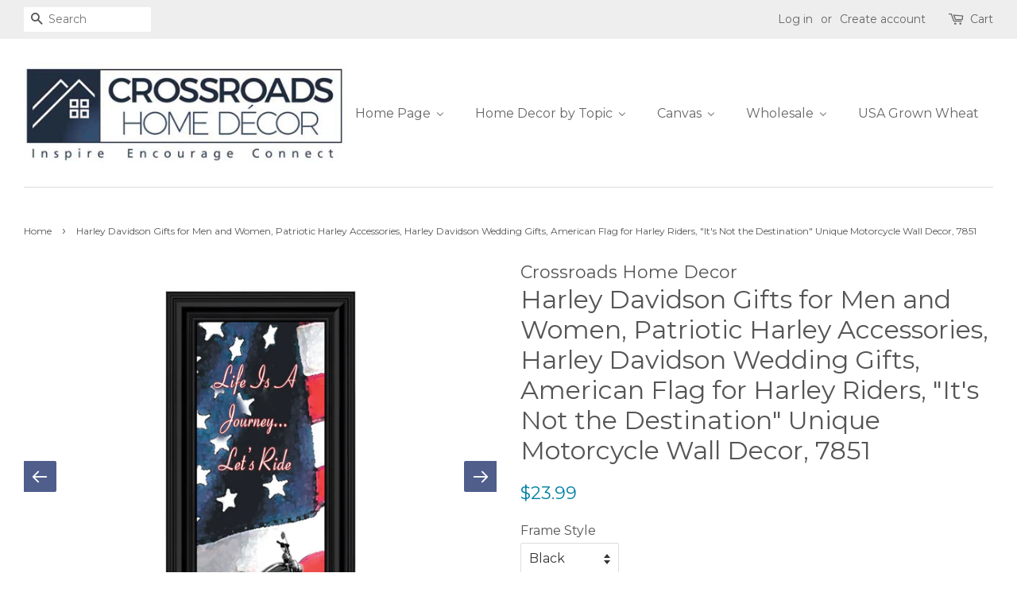

--- FILE ---
content_type: text/html; charset=utf-8
request_url: https://crossroadshomedecor.com/products/7851-harley-davidson-gifts-for-men-and-women-classic-harley-picture-frame-harley-davidson-wedding-gifts-biker-motorcycle-accessories-for-men-unique-motorcycle-wall-decor
body_size: 33404
content:
<!doctype html>
<!--[if lt IE 7]><html class="no-js lt-ie9 lt-ie8 lt-ie7" lang="en"> <![endif]-->
<!--[if IE 7]><html class="no-js lt-ie9 lt-ie8" lang="en"> <![endif]-->
<!--[if IE 8]><html class="no-js lt-ie9" lang="en"> <![endif]-->
<!--[if IE 9 ]><html class="ie9 no-js"> <![endif]-->
<!--[if (gt IE 9)|!(IE)]><!--> <html class="no-js"> <!--<![endif]-->
<head>
<meta name="google-site-verification" content="LM2-E5RdhrQNOeo_P-kONd0YoYvVQdQ55087lts4_zY" />
<meta name="msvalidate.01" content="E3A3A0FC656A4EBCF85604C9195FC8B6" />
  <meta name="msvalidate.01" content="C5B050458BC08CD1FB19F4181AD930D1" />
  <meta name="p:domain_verify" content="d36aef7b81a06b67c2fba96f6ee443e4"/>
  
  <!-- Basic page needs ================================================== -->
  <meta charset="utf-8">
  <meta http-equiv="X-UA-Compatible" content="IE=edge,chrome=1">

  
  <link rel="shortcut icon" href="//crossroadshomedecor.com/cdn/shop/files/CRHD_Favicon_eea57851-de4e-4f05-812f-2ddb6c0f58d8_32x32.jpg?v=1614285771" type="image/png" />
  

  <!-- Title and description ================================================== -->
  <title>
  Harley Davidson Gifts for Men and Women, Patriotic Harley Accessories, &ndash; Crossroads Home Decor
  </title>

  
  <meta name="description" content="Harley Davidson Gifts for Men and Women, Patriotic Harley Accessories, Harley Davidson Wedding Gifts, American Flag for Harley Riders, &quot;It&#39;s Not the Destination&quot; Unique Motorcycle Wall Décor **Additional Design Options Available** PICTURE FRAMED MOTORCYCLE AMERICAN FLAG SUNSET scene with the saying &quot;It&#39;s Not the Destin">
  

  <!-- Social meta ================================================== -->
  

  <meta property="og:type" content="product">
  <meta property="og:title" content="Harley Davidson Gifts for Men and Women, Patriotic Harley Accessories, Harley Davidson Wedding Gifts, American Flag for Harley Riders, &quot;It&#39;s Not the Destination&quot; Unique Motorcycle Wall Decor, 7851">
  <meta property="og:url" content="https://crossroadshomedecor.com/products/7851-harley-davidson-gifts-for-men-and-women-classic-harley-picture-frame-harley-davidson-wedding-gifts-biker-motorcycle-accessories-for-men-unique-motorcycle-wall-decor">
  
  <meta property="og:image" content="http://crossroadshomedecor.com/cdn/shop/products/7851CH_grande.jpg?v=1605390563">
  <meta property="og:image:secure_url" content="https://crossroadshomedecor.com/cdn/shop/products/7851CH_grande.jpg?v=1605390563">
  
  <meta property="og:image" content="http://crossroadshomedecor.com/cdn/shop/products/7851BW_grande.jpg?v=1605390563">
  <meta property="og:image:secure_url" content="https://crossroadshomedecor.com/cdn/shop/products/7851BW_grande.jpg?v=1605390563">
  
  <meta property="og:image" content="http://crossroadshomedecor.com/cdn/shop/products/7851B_grande.jpg?v=1605390563">
  <meta property="og:image:secure_url" content="https://crossroadshomedecor.com/cdn/shop/products/7851B_grande.jpg?v=1605390563">
  
  <meta property="og:price:amount" content="23.99">
  <meta property="og:price:currency" content="USD">


  <meta property="og:description" content="Harley Davidson Gifts for Men and Women, Patriotic Harley Accessories, Harley Davidson Wedding Gifts, American Flag for Harley Riders, &quot;It&#39;s Not the Destination&quot; Unique Motorcycle Wall Décor **Additional Design Options Available** PICTURE FRAMED MOTORCYCLE AMERICAN FLAG SUNSET scene with the saying &quot;It&#39;s Not the Destin">

<meta property="og:site_name" content="Crossroads Home Decor">


  <meta name="twitter:card" content="summary">



  <meta name="twitter:title" content="Harley Davidson Gifts for Men and Women, Patriotic Harley Accessories, Harley Davidson Wedding Gifts, American Flag for Harley Riders, &quot;It&#39;s Not the Destination&quot; Unique Motorcycle Wall Decor, 7851">
  <meta name="twitter:description" content="Harley Davidson Gifts for Men and Women, Patriotic Harley Accessories, Harley Davidson Wedding Gifts, American Flag for Harley Riders, &quot;It&#39;s Not the Destination&quot; Unique Motorcycle Wall Décor
**Additio">



  <!-- Helpers ================================================== -->
  <link rel="canonical" href="https://crossroadshomedecor.com/products/7851-harley-davidson-gifts-for-men-and-women-classic-harley-picture-frame-harley-davidson-wedding-gifts-biker-motorcycle-accessories-for-men-unique-motorcycle-wall-decor">
  <meta name="viewport" content="width=device-width,initial-scale=1">
  <meta name="theme-color" content="#0081a3">

  <!-- CSS ================================================== -->
  <link href="//crossroadshomedecor.com/cdn/shop/t/4/assets/timber.scss.css?v=61226344340054800201706992664" rel="stylesheet" type="text/css" media="all" />
  <link href="//crossroadshomedecor.com/cdn/shop/t/4/assets/theme.scss.css?v=148073224926735604101706992664" rel="stylesheet" type="text/css" media="all" />

  
  
  
  <link href="//fonts.googleapis.com/css?family=Montserrat:400,700" rel="stylesheet" type="text/css" media="all" />


  


  



  <script>
    window.theme = window.theme || {};

    var theme = {
      strings: {
        zoomClose: "Close (Esc)",
        zoomPrev: "Previous (Left arrow key)",
        zoomNext: "Next (Right arrow key)"
      },
      settings: {
        // Adding some settings to allow the editor to update correctly when they are changed
        themeBgImage: false,
        customBgImage: '',
        enableWideLayout: true,
        typeAccentTransform: false,
        typeAccentSpacing: false,
        baseFontSize: '16px',
        headerBaseFontSize: '32px',
        accentFontSize: '16px'
      },
      variables: {
        mediaQueryMedium: 'screen and (max-width: 768px)',
        bpSmall: false
      },
      moneyFormat: "${{amount}}"
    }
  </script>

  <!-- Header hook for plugins ================================================== -->
  <script>window.performance && window.performance.mark && window.performance.mark('shopify.content_for_header.start');</script><meta id="shopify-digital-wallet" name="shopify-digital-wallet" content="/17918901/digital_wallets/dialog">
<meta name="shopify-checkout-api-token" content="c04329cc88d3928b6f5c3cf75cfdc599">
<link rel="alternate" type="application/json+oembed" href="https://crossroadshomedecor.com/products/7851-harley-davidson-gifts-for-men-and-women-classic-harley-picture-frame-harley-davidson-wedding-gifts-biker-motorcycle-accessories-for-men-unique-motorcycle-wall-decor.oembed">
<script async="async" src="/checkouts/internal/preloads.js?locale=en-US"></script>
<link rel="preconnect" href="https://shop.app" crossorigin="anonymous">
<script async="async" src="https://shop.app/checkouts/internal/preloads.js?locale=en-US&shop_id=17918901" crossorigin="anonymous"></script>
<script id="shopify-features" type="application/json">{"accessToken":"c04329cc88d3928b6f5c3cf75cfdc599","betas":["rich-media-storefront-analytics"],"domain":"crossroadshomedecor.com","predictiveSearch":true,"shopId":17918901,"locale":"en"}</script>
<script>var Shopify = Shopify || {};
Shopify.shop = "bol-productions.myshopify.com";
Shopify.locale = "en";
Shopify.currency = {"active":"USD","rate":"1.0"};
Shopify.country = "US";
Shopify.theme = {"name":"minimal","id":177369677,"schema_name":"Minimal","schema_version":"3.0.2","theme_store_id":380,"role":"main"};
Shopify.theme.handle = "null";
Shopify.theme.style = {"id":null,"handle":null};
Shopify.cdnHost = "crossroadshomedecor.com/cdn";
Shopify.routes = Shopify.routes || {};
Shopify.routes.root = "/";</script>
<script type="module">!function(o){(o.Shopify=o.Shopify||{}).modules=!0}(window);</script>
<script>!function(o){function n(){var o=[];function n(){o.push(Array.prototype.slice.apply(arguments))}return n.q=o,n}var t=o.Shopify=o.Shopify||{};t.loadFeatures=n(),t.autoloadFeatures=n()}(window);</script>
<script>
  window.ShopifyPay = window.ShopifyPay || {};
  window.ShopifyPay.apiHost = "shop.app\/pay";
  window.ShopifyPay.redirectState = null;
</script>
<script id="shop-js-analytics" type="application/json">{"pageType":"product"}</script>
<script defer="defer" async type="module" src="//crossroadshomedecor.com/cdn/shopifycloud/shop-js/modules/v2/client.init-shop-cart-sync_COMZFrEa.en.esm.js"></script>
<script defer="defer" async type="module" src="//crossroadshomedecor.com/cdn/shopifycloud/shop-js/modules/v2/chunk.common_CdXrxk3f.esm.js"></script>
<script type="module">
  await import("//crossroadshomedecor.com/cdn/shopifycloud/shop-js/modules/v2/client.init-shop-cart-sync_COMZFrEa.en.esm.js");
await import("//crossroadshomedecor.com/cdn/shopifycloud/shop-js/modules/v2/chunk.common_CdXrxk3f.esm.js");

  window.Shopify.SignInWithShop?.initShopCartSync?.({"fedCMEnabled":true,"windoidEnabled":true});

</script>
<script>
  window.Shopify = window.Shopify || {};
  if (!window.Shopify.featureAssets) window.Shopify.featureAssets = {};
  window.Shopify.featureAssets['shop-js'] = {"shop-cart-sync":["modules/v2/client.shop-cart-sync_CRSPkpKa.en.esm.js","modules/v2/chunk.common_CdXrxk3f.esm.js"],"init-fed-cm":["modules/v2/client.init-fed-cm_DO1JVZ96.en.esm.js","modules/v2/chunk.common_CdXrxk3f.esm.js"],"init-windoid":["modules/v2/client.init-windoid_hXardXh0.en.esm.js","modules/v2/chunk.common_CdXrxk3f.esm.js"],"init-shop-email-lookup-coordinator":["modules/v2/client.init-shop-email-lookup-coordinator_jpxQlUsx.en.esm.js","modules/v2/chunk.common_CdXrxk3f.esm.js"],"shop-toast-manager":["modules/v2/client.shop-toast-manager_C-K0q6-t.en.esm.js","modules/v2/chunk.common_CdXrxk3f.esm.js"],"shop-button":["modules/v2/client.shop-button_B6dBoDg5.en.esm.js","modules/v2/chunk.common_CdXrxk3f.esm.js"],"shop-login-button":["modules/v2/client.shop-login-button_BHRMsoBb.en.esm.js","modules/v2/chunk.common_CdXrxk3f.esm.js","modules/v2/chunk.modal_C89cmTvN.esm.js"],"shop-cash-offers":["modules/v2/client.shop-cash-offers_p6Pw3nax.en.esm.js","modules/v2/chunk.common_CdXrxk3f.esm.js","modules/v2/chunk.modal_C89cmTvN.esm.js"],"avatar":["modules/v2/client.avatar_BTnouDA3.en.esm.js"],"init-shop-cart-sync":["modules/v2/client.init-shop-cart-sync_COMZFrEa.en.esm.js","modules/v2/chunk.common_CdXrxk3f.esm.js"],"init-shop-for-new-customer-accounts":["modules/v2/client.init-shop-for-new-customer-accounts_BNQiNx4m.en.esm.js","modules/v2/client.shop-login-button_BHRMsoBb.en.esm.js","modules/v2/chunk.common_CdXrxk3f.esm.js","modules/v2/chunk.modal_C89cmTvN.esm.js"],"pay-button":["modules/v2/client.pay-button_CRuQ9trT.en.esm.js","modules/v2/chunk.common_CdXrxk3f.esm.js"],"init-customer-accounts-sign-up":["modules/v2/client.init-customer-accounts-sign-up_Q1yheB3t.en.esm.js","modules/v2/client.shop-login-button_BHRMsoBb.en.esm.js","modules/v2/chunk.common_CdXrxk3f.esm.js","modules/v2/chunk.modal_C89cmTvN.esm.js"],"checkout-modal":["modules/v2/client.checkout-modal_DtXVhFgQ.en.esm.js","modules/v2/chunk.common_CdXrxk3f.esm.js","modules/v2/chunk.modal_C89cmTvN.esm.js"],"init-customer-accounts":["modules/v2/client.init-customer-accounts_B5rMd0lj.en.esm.js","modules/v2/client.shop-login-button_BHRMsoBb.en.esm.js","modules/v2/chunk.common_CdXrxk3f.esm.js","modules/v2/chunk.modal_C89cmTvN.esm.js"],"lead-capture":["modules/v2/client.lead-capture_CmGCXBh3.en.esm.js","modules/v2/chunk.common_CdXrxk3f.esm.js","modules/v2/chunk.modal_C89cmTvN.esm.js"],"shop-follow-button":["modules/v2/client.shop-follow-button_CV5C02lv.en.esm.js","modules/v2/chunk.common_CdXrxk3f.esm.js","modules/v2/chunk.modal_C89cmTvN.esm.js"],"shop-login":["modules/v2/client.shop-login_Bz_Zm_XZ.en.esm.js","modules/v2/chunk.common_CdXrxk3f.esm.js","modules/v2/chunk.modal_C89cmTvN.esm.js"],"payment-terms":["modules/v2/client.payment-terms_D7XnU2ez.en.esm.js","modules/v2/chunk.common_CdXrxk3f.esm.js","modules/v2/chunk.modal_C89cmTvN.esm.js"]};
</script>
<script>(function() {
  var isLoaded = false;
  function asyncLoad() {
    if (isLoaded) return;
    isLoaded = true;
    var urls = ["https:\/\/cdn-stamped-io.azureedge.net\/files\/shopify.v2.min.js?shop=bol-productions.myshopify.com","https:\/\/shopifycdn.aaawebstore.com\/announcement\/topbar-script_v4.js?shop=bol-productions.myshopify.com"];
    for (var i = 0; i < urls.length; i++) {
      var s = document.createElement('script');
      s.type = 'text/javascript';
      s.async = true;
      s.src = urls[i];
      var x = document.getElementsByTagName('script')[0];
      x.parentNode.insertBefore(s, x);
    }
  };
  if(window.attachEvent) {
    window.attachEvent('onload', asyncLoad);
  } else {
    window.addEventListener('load', asyncLoad, false);
  }
})();</script>
<script id="__st">var __st={"a":17918901,"offset":-18000,"reqid":"5fc4486c-476d-4194-b12a-2ad39b6d4399-1763114476","pageurl":"crossroadshomedecor.com\/products\/7851-harley-davidson-gifts-for-men-and-women-classic-harley-picture-frame-harley-davidson-wedding-gifts-biker-motorcycle-accessories-for-men-unique-motorcycle-wall-decor","u":"4831918597c4","p":"product","rtyp":"product","rid":4518199853154};</script>
<script>window.ShopifyPaypalV4VisibilityTracking = true;</script>
<script id="captcha-bootstrap">!function(){'use strict';const t='contact',e='account',n='new_comment',o=[[t,t],['blogs',n],['comments',n],[t,'customer']],c=[[e,'customer_login'],[e,'guest_login'],[e,'recover_customer_password'],[e,'create_customer']],r=t=>t.map((([t,e])=>`form[action*='/${t}']:not([data-nocaptcha='true']) input[name='form_type'][value='${e}']`)).join(','),a=t=>()=>t?[...document.querySelectorAll(t)].map((t=>t.form)):[];function s(){const t=[...o],e=r(t);return a(e)}const i='password',u='form_key',d=['recaptcha-v3-token','g-recaptcha-response','h-captcha-response',i],f=()=>{try{return window.sessionStorage}catch{return}},m='__shopify_v',_=t=>t.elements[u];function p(t,e,n=!1){try{const o=window.sessionStorage,c=JSON.parse(o.getItem(e)),{data:r}=function(t){const{data:e,action:n}=t;return t[m]||n?{data:e,action:n}:{data:t,action:n}}(c);for(const[e,n]of Object.entries(r))t.elements[e]&&(t.elements[e].value=n);n&&o.removeItem(e)}catch(o){console.error('form repopulation failed',{error:o})}}const l='form_type',E='cptcha';function T(t){t.dataset[E]=!0}const w=window,h=w.document,L='Shopify',v='ce_forms',y='captcha';let A=!1;((t,e)=>{const n=(g='f06e6c50-85a8-45c8-87d0-21a2b65856fe',I='https://cdn.shopify.com/shopifycloud/storefront-forms-hcaptcha/ce_storefront_forms_captcha_hcaptcha.v1.5.2.iife.js',D={infoText:'Protected by hCaptcha',privacyText:'Privacy',termsText:'Terms'},(t,e,n)=>{const o=w[L][v],c=o.bindForm;if(c)return c(t,g,e,D).then(n);var r;o.q.push([[t,g,e,D],n]),r=I,A||(h.body.append(Object.assign(h.createElement('script'),{id:'captcha-provider',async:!0,src:r})),A=!0)});var g,I,D;w[L]=w[L]||{},w[L][v]=w[L][v]||{},w[L][v].q=[],w[L][y]=w[L][y]||{},w[L][y].protect=function(t,e){n(t,void 0,e),T(t)},Object.freeze(w[L][y]),function(t,e,n,w,h,L){const[v,y,A,g]=function(t,e,n){const i=e?o:[],u=t?c:[],d=[...i,...u],f=r(d),m=r(i),_=r(d.filter((([t,e])=>n.includes(e))));return[a(f),a(m),a(_),s()]}(w,h,L),I=t=>{const e=t.target;return e instanceof HTMLFormElement?e:e&&e.form},D=t=>v().includes(t);t.addEventListener('submit',(t=>{const e=I(t);if(!e)return;const n=D(e)&&!e.dataset.hcaptchaBound&&!e.dataset.recaptchaBound,o=_(e),c=g().includes(e)&&(!o||!o.value);(n||c)&&t.preventDefault(),c&&!n&&(function(t){try{if(!f())return;!function(t){const e=f();if(!e)return;const n=_(t);if(!n)return;const o=n.value;o&&e.removeItem(o)}(t);const e=Array.from(Array(32),(()=>Math.random().toString(36)[2])).join('');!function(t,e){_(t)||t.append(Object.assign(document.createElement('input'),{type:'hidden',name:u})),t.elements[u].value=e}(t,e),function(t,e){const n=f();if(!n)return;const o=[...t.querySelectorAll(`input[type='${i}']`)].map((({name:t})=>t)),c=[...d,...o],r={};for(const[a,s]of new FormData(t).entries())c.includes(a)||(r[a]=s);n.setItem(e,JSON.stringify({[m]:1,action:t.action,data:r}))}(t,e)}catch(e){console.error('failed to persist form',e)}}(e),e.submit())}));const S=(t,e)=>{t&&!t.dataset[E]&&(n(t,e.some((e=>e===t))),T(t))};for(const o of['focusin','change'])t.addEventListener(o,(t=>{const e=I(t);D(e)&&S(e,y())}));const B=e.get('form_key'),M=e.get(l),P=B&&M;t.addEventListener('DOMContentLoaded',(()=>{const t=y();if(P)for(const e of t)e.elements[l].value===M&&p(e,B);[...new Set([...A(),...v().filter((t=>'true'===t.dataset.shopifyCaptcha))])].forEach((e=>S(e,t)))}))}(h,new URLSearchParams(w.location.search),n,t,e,['guest_login'])})(!0,!0)}();</script>
<script integrity="sha256-52AcMU7V7pcBOXWImdc/TAGTFKeNjmkeM1Pvks/DTgc=" data-source-attribution="shopify.loadfeatures" defer="defer" src="//crossroadshomedecor.com/cdn/shopifycloud/storefront/assets/storefront/load_feature-81c60534.js" crossorigin="anonymous"></script>
<script crossorigin="anonymous" defer="defer" src="//crossroadshomedecor.com/cdn/shopifycloud/storefront/assets/shopify_pay/storefront-65b4c6d7.js?v=20250812"></script>
<script data-source-attribution="shopify.dynamic_checkout.dynamic.init">var Shopify=Shopify||{};Shopify.PaymentButton=Shopify.PaymentButton||{isStorefrontPortableWallets:!0,init:function(){window.Shopify.PaymentButton.init=function(){};var t=document.createElement("script");t.src="https://crossroadshomedecor.com/cdn/shopifycloud/portable-wallets/latest/portable-wallets.en.js",t.type="module",document.head.appendChild(t)}};
</script>
<script data-source-attribution="shopify.dynamic_checkout.buyer_consent">
  function portableWalletsHideBuyerConsent(e){var t=document.getElementById("shopify-buyer-consent"),n=document.getElementById("shopify-subscription-policy-button");t&&n&&(t.classList.add("hidden"),t.setAttribute("aria-hidden","true"),n.removeEventListener("click",e))}function portableWalletsShowBuyerConsent(e){var t=document.getElementById("shopify-buyer-consent"),n=document.getElementById("shopify-subscription-policy-button");t&&n&&(t.classList.remove("hidden"),t.removeAttribute("aria-hidden"),n.addEventListener("click",e))}window.Shopify?.PaymentButton&&(window.Shopify.PaymentButton.hideBuyerConsent=portableWalletsHideBuyerConsent,window.Shopify.PaymentButton.showBuyerConsent=portableWalletsShowBuyerConsent);
</script>
<script data-source-attribution="shopify.dynamic_checkout.cart.bootstrap">document.addEventListener("DOMContentLoaded",(function(){function t(){return document.querySelector("shopify-accelerated-checkout-cart, shopify-accelerated-checkout")}if(t())Shopify.PaymentButton.init();else{new MutationObserver((function(e,n){t()&&(Shopify.PaymentButton.init(),n.disconnect())})).observe(document.body,{childList:!0,subtree:!0})}}));
</script>
<link id="shopify-accelerated-checkout-styles" rel="stylesheet" media="screen" href="https://crossroadshomedecor.com/cdn/shopifycloud/portable-wallets/latest/accelerated-checkout-backwards-compat.css" crossorigin="anonymous">
<style id="shopify-accelerated-checkout-cart">
        #shopify-buyer-consent {
  margin-top: 1em;
  display: inline-block;
  width: 100%;
}

#shopify-buyer-consent.hidden {
  display: none;
}

#shopify-subscription-policy-button {
  background: none;
  border: none;
  padding: 0;
  text-decoration: underline;
  font-size: inherit;
  cursor: pointer;
}

#shopify-subscription-policy-button::before {
  box-shadow: none;
}

      </style>

<script>window.performance && window.performance.mark && window.performance.mark('shopify.content_for_header.end');</script>

  

<!--[if lt IE 9]>
<script src="//cdnjs.cloudflare.com/ajax/libs/html5shiv/3.7.2/html5shiv.min.js" type="text/javascript"></script>
<link href="//crossroadshomedecor.com/cdn/shop/t/4/assets/respond-proxy.html" id="respond-proxy" rel="respond-proxy" />
<link href="//crossroadshomedecor.com/search?q=b320ff5264dfd61b2e3c99756f8781c3" id="respond-redirect" rel="respond-redirect" />
<script src="//crossroadshomedecor.com/search?q=b320ff5264dfd61b2e3c99756f8781c3" type="text/javascript"></script>
<![endif]-->


  <script src="//ajax.googleapis.com/ajax/libs/jquery/2.2.3/jquery.min.js" type="text/javascript"></script>

  
  

  

<!-- BeginConsistentCartAddon --><script>Shopify.customer_logged_in = false ;Shopify.customer_email = "" ;Shopify.log_uuids = true;</script><!-- EndConsistentCartAddon -->
<!-- Hits Analytics tracking code -->

  

<!-- end of Hits Analytics code -->

 <script src="//staticxx.s3.amazonaws.com/aio_stats_lib_v1.min.js?v=1.0"></script>
  
<script>
  var __productWizRio = {};
  (function() {
    
      var product = {"id":4518199853154,"title":"Harley Davidson Gifts for Men and Women, Patriotic Harley Accessories, Harley Davidson Wedding Gifts, American Flag for Harley Riders, \"It's Not the Destination\" Unique Motorcycle Wall Decor, 7851","handle":"7851-harley-davidson-gifts-for-men-and-women-classic-harley-picture-frame-harley-davidson-wedding-gifts-biker-motorcycle-accessories-for-men-unique-motorcycle-wall-decor","description":"\u003ch3\u003e\u003cstrong\u003eHarley Davidson Gifts for Men and Women, Patriotic Harley Accessories, Harley Davidson Wedding Gifts, American Flag for Harley Riders, \"It's Not the Destination\" Unique Motorcycle Wall Décor\u003c\/strong\u003e\u003c\/h3\u003e\n\u003cp\u003e\u003cstrong\u003e\u003cspan\u003e**Additional Design Options Available**\u003c\/span\u003e\u003c\/strong\u003e\u003c\/p\u003e\n\u003cp\u003e\u003cstrong\u003e\u003cspan\u003ePICTURE FRAMED MOTORCYCLE AMERICAN FLAG SUNSET\u003c\/span\u003e\u003c\/strong\u003e\u003cspan\u003e scene with the saying \"It's Not the Destination, It's the Journey\". Great gift for the motorcycle enthusiast in your life. Definitely, a unique Harley lover's gift idea to add to your classic Harley Davidson accessories. This patriotic frame, in your choice of styles, will fit well with any home decor.\u003c\/span\u003e\u003c\/p\u003e\n\u003cp\u003e\u003cstrong\u003e\u003cspan\u003eTHE PERFECT GIFT\u003c\/span\u003e\u003c\/strong\u003e\u003cspan\u003e for anyone who loves their Harley motorcycle.  Add this American flag wall decor to your Harley Davidson party decorations to give your gift table a classic touch.\u003c\/span\u003e\u003c\/p\u003e\n\u003cp\u003e\u003cstrong\u003e\u003cspan\u003eLOOKING FOR A SPECIAL\u003c\/span\u003e\u003c\/strong\u003e\u003cspan\u003e motorcycle gift? Whether it is for your husband or wife, mom or dad, grandma or grandpa, sister or brother, this Harley Davidson decor sporting the American flag will fit your needs.  Choose the option to add your own picture when you receive your frame and make it honor a special memory.  \u003c\/span\u003e\u003c\/p\u003e\n\u003cp\u003e\u003cstrong\u003e\u003cspan\u003eADD THIS MOTORCYCLE SIGN\u003c\/span\u003e\u003c\/strong\u003e\u003cspan\u003e to your Harley Davidson keychain, bottle opener or Harley clothing gift to take your present to the next level.  Show your American pride with this gift for Mother's Day, Father's Day, Birthday or Christmas gift for Mom or Dad or any loyal Harley fan.\u003c\/span\u003e\u003c\/p\u003e\n\u003cp\u003e\u003cstrong\u003e\u003cspan\u003eOUR PROMISE\u003c\/span\u003e\u003c\/strong\u003e\u003cspan\u003e is that you will be completely satisfied with your order.  We will make and pack your frame with care, but if you have any concerns, connect with us through your order page and we will make it right! Our frames include a glass front and an easel back with easy to use wall hanger. The finished frame size is 6\"x12\" and holds a 4”x10” print.  Proudly made in the USA.\u003c\/span\u003e\u003c\/p\u003e\n\u003cp\u003e\u003cstrong\u003eADDITIONAL OPTIONS AND SIZES AVAILABLE: \u003c\/strong\u003eLook for our 8”x8” and 11”x14” frame sizes that are similar to the 4”x10” frame above – no need to add your own photo.  We also offer an 8”x8” or 11\"x14\" option that has an opening for you to add your own 4”x6” or 5\"x7\" photo to personalize the frame when you receive it.\u003c\/p\u003e\n\u003cp\u003e\u003cstrong\u003e\u003cem\u003eINSPIRE, ENCOURAGE and CONNECT\u003c\/em\u003e\u003c\/strong\u003e\u003cem\u003e with people to show you care.  This inspirational work of art will give all who see it as an encouraging word for the day. Each frame is carefully packed and shipped to you or whomever you choose to ship it to.  Every frame has an easel back that makes for a quick easy display (except for the 11”x14”) or a wall hanger for a more permanent decor solution.  The front is real glass and will protect the print inside from fingerprints and dust. This beautiful, encouraging work of art will be cherished by your loved one for a lifetime.+\u003c\/em\u003e\u003c\/p\u003e\n\u003cp\u003e\u003cem\u003e \u003c\/em\u003e\u003c\/p\u003e\n\u003cp\u003eSKU's: 7851 8551 9751\u003c\/p\u003e","published_at":"2020-11-06T18:32:09-05:00","created_at":"2020-11-05T22:01:55-05:00","vendor":"Crossroads Home Decor","type":"Frames of Mind","tags":["Appreciation Gift","birthday gift","Birthday present","Home decor","Motorcycle (Harley)","Picture Frame"],"price":2399,"price_min":2399,"price_max":2399,"available":true,"price_varies":false,"compare_at_price":null,"compare_at_price_min":0,"compare_at_price_max":0,"compare_at_price_varies":false,"variants":[{"id":32019445055586,"title":"Black","option1":"Black","option2":null,"option3":null,"sku":"7851B","requires_shipping":true,"taxable":true,"featured_image":{"id":14465005846626,"product_id":4518199853154,"position":1,"created_at":"2020-11-05T22:05:33-05:00","updated_at":"2020-11-14T16:49:23-05:00","alt":null,"width":1500,"height":1500,"src":"\/\/crossroadshomedecor.com\/cdn\/shop\/products\/7851B.jpg?v=1605390563","variant_ids":[32019445055586]},"available":true,"name":"Harley Davidson Gifts for Men and Women, Patriotic Harley Accessories, Harley Davidson Wedding Gifts, American Flag for Harley Riders, \"It's Not the Destination\" Unique Motorcycle Wall Decor, 7851 - Black","public_title":"Black","options":["Black"],"price":2399,"weight":431,"compare_at_price":null,"inventory_quantity":45,"inventory_management":"shopify","inventory_policy":"deny","barcode":null,"featured_media":{"alt":null,"id":6637541490786,"position":1,"preview_image":{"aspect_ratio":1.0,"height":1500,"width":1500,"src":"\/\/crossroadshomedecor.com\/cdn\/shop\/products\/7851B.jpg?v=1605390563"}},"requires_selling_plan":false,"selling_plan_allocations":[]},{"id":32019445088354,"title":"Barnwood","option1":"Barnwood","option2":null,"option3":null,"sku":"7851BW","requires_shipping":true,"taxable":true,"featured_image":{"id":14465006141538,"product_id":4518199853154,"position":2,"created_at":"2020-11-05T22:05:34-05:00","updated_at":"2020-11-14T16:49:23-05:00","alt":null,"width":1500,"height":1500,"src":"\/\/crossroadshomedecor.com\/cdn\/shop\/products\/7851BW.jpg?v=1605390563","variant_ids":[32019445088354]},"available":true,"name":"Harley Davidson Gifts for Men and Women, Patriotic Harley Accessories, Harley Davidson Wedding Gifts, American Flag for Harley Riders, \"It's Not the Destination\" Unique Motorcycle Wall Decor, 7851 - Barnwood","public_title":"Barnwood","options":["Barnwood"],"price":2399,"weight":431,"compare_at_price":null,"inventory_quantity":45,"inventory_management":"shopify","inventory_policy":"deny","barcode":"766377978518","featured_media":{"alt":null,"id":6637541523554,"position":2,"preview_image":{"aspect_ratio":1.0,"height":1500,"width":1500,"src":"\/\/crossroadshomedecor.com\/cdn\/shop\/products\/7851BW.jpg?v=1605390563"}},"requires_selling_plan":false,"selling_plan_allocations":[]},{"id":32019445121122,"title":"Charcoal","option1":"Charcoal","option2":null,"option3":null,"sku":"7851CH","requires_shipping":true,"taxable":true,"featured_image":{"id":14465005944930,"product_id":4518199853154,"position":3,"created_at":"2020-11-05T22:05:33-05:00","updated_at":"2020-11-14T16:49:23-05:00","alt":null,"width":1500,"height":1500,"src":"\/\/crossroadshomedecor.com\/cdn\/shop\/products\/7851CH.jpg?v=1605390563","variant_ids":[32019445121122]},"available":true,"name":"Harley Davidson Gifts for Men and Women, Patriotic Harley Accessories, Harley Davidson Wedding Gifts, American Flag for Harley Riders, \"It's Not the Destination\" Unique Motorcycle Wall Decor, 7851 - Charcoal","public_title":"Charcoal","options":["Charcoal"],"price":2399,"weight":431,"compare_at_price":null,"inventory_quantity":45,"inventory_management":"shopify","inventory_policy":"deny","barcode":"766377178512","featured_media":{"alt":null,"id":6637541556322,"position":3,"preview_image":{"aspect_ratio":1.0,"height":1500,"width":1500,"src":"\/\/crossroadshomedecor.com\/cdn\/shop\/products\/7851CH.jpg?v=1605390563"}},"requires_selling_plan":false,"selling_plan_allocations":[]},{"id":32019445219426,"title":"Walnut","option1":"Walnut","option2":null,"option3":null,"sku":"7851W","requires_shipping":true,"taxable":true,"featured_image":{"id":14465006108770,"product_id":4518199853154,"position":4,"created_at":"2020-11-05T22:05:34-05:00","updated_at":"2020-11-14T16:49:23-05:00","alt":null,"width":1500,"height":1500,"src":"\/\/crossroadshomedecor.com\/cdn\/shop\/products\/7851W.jpg?v=1605390563","variant_ids":[32019445219426]},"available":true,"name":"Harley Davidson Gifts for Men and Women, Patriotic Harley Accessories, Harley Davidson Wedding Gifts, American Flag for Harley Riders, \"It's Not the Destination\" Unique Motorcycle Wall Decor, 7851 - Walnut","public_title":"Walnut","options":["Walnut"],"price":2399,"weight":431,"compare_at_price":null,"inventory_quantity":45,"inventory_management":"shopify","inventory_policy":"deny","barcode":"766377378516","featured_media":{"alt":null,"id":6637541654626,"position":4,"preview_image":{"aspect_ratio":1.0,"height":1500,"width":1500,"src":"\/\/crossroadshomedecor.com\/cdn\/shop\/products\/7851W.jpg?v=1605390563"}},"requires_selling_plan":false,"selling_plan_allocations":[]}],"images":["\/\/crossroadshomedecor.com\/cdn\/shop\/products\/7851B.jpg?v=1605390563","\/\/crossroadshomedecor.com\/cdn\/shop\/products\/7851BW.jpg?v=1605390563","\/\/crossroadshomedecor.com\/cdn\/shop\/products\/7851CH.jpg?v=1605390563","\/\/crossroadshomedecor.com\/cdn\/shop\/products\/7851W.jpg?v=1605390563","\/\/crossroadshomedecor.com\/cdn\/shop\/products\/7851BW_DIM.jpg?v=1605390565","\/\/crossroadshomedecor.com\/cdn\/shop\/products\/4x10-with-Logo_89104b2c-18eb-4d02-930c-b7632c9412e7.jpg?v=1605390565"],"featured_image":"\/\/crossroadshomedecor.com\/cdn\/shop\/products\/7851B.jpg?v=1605390563","options":["Frame Style"],"media":[{"alt":null,"id":6637541490786,"position":1,"preview_image":{"aspect_ratio":1.0,"height":1500,"width":1500,"src":"\/\/crossroadshomedecor.com\/cdn\/shop\/products\/7851B.jpg?v=1605390563"},"aspect_ratio":1.0,"height":1500,"media_type":"image","src":"\/\/crossroadshomedecor.com\/cdn\/shop\/products\/7851B.jpg?v=1605390563","width":1500},{"alt":null,"id":6637541523554,"position":2,"preview_image":{"aspect_ratio":1.0,"height":1500,"width":1500,"src":"\/\/crossroadshomedecor.com\/cdn\/shop\/products\/7851BW.jpg?v=1605390563"},"aspect_ratio":1.0,"height":1500,"media_type":"image","src":"\/\/crossroadshomedecor.com\/cdn\/shop\/products\/7851BW.jpg?v=1605390563","width":1500},{"alt":null,"id":6637541556322,"position":3,"preview_image":{"aspect_ratio":1.0,"height":1500,"width":1500,"src":"\/\/crossroadshomedecor.com\/cdn\/shop\/products\/7851CH.jpg?v=1605390563"},"aspect_ratio":1.0,"height":1500,"media_type":"image","src":"\/\/crossroadshomedecor.com\/cdn\/shop\/products\/7851CH.jpg?v=1605390563","width":1500},{"alt":null,"id":6637541654626,"position":4,"preview_image":{"aspect_ratio":1.0,"height":1500,"width":1500,"src":"\/\/crossroadshomedecor.com\/cdn\/shop\/products\/7851W.jpg?v=1605390563"},"aspect_ratio":1.0,"height":1500,"media_type":"image","src":"\/\/crossroadshomedecor.com\/cdn\/shop\/products\/7851W.jpg?v=1605390563","width":1500},{"alt":null,"id":6654215094370,"position":5,"preview_image":{"aspect_ratio":1.0,"height":3600,"width":3600,"src":"\/\/crossroadshomedecor.com\/cdn\/shop\/products\/7851BW_DIM.jpg?v=1605390565"},"aspect_ratio":1.0,"height":3600,"media_type":"image","src":"\/\/crossroadshomedecor.com\/cdn\/shop\/products\/7851BW_DIM.jpg?v=1605390565","width":3600},{"alt":null,"id":6637542473826,"position":6,"preview_image":{"aspect_ratio":1.0,"height":1000,"width":1000,"src":"\/\/crossroadshomedecor.com\/cdn\/shop\/products\/4x10-with-Logo_89104b2c-18eb-4d02-930c-b7632c9412e7.jpg?v=1605390565"},"aspect_ratio":1.0,"height":1000,"media_type":"image","src":"\/\/crossroadshomedecor.com\/cdn\/shop\/products\/4x10-with-Logo_89104b2c-18eb-4d02-930c-b7632c9412e7.jpg?v=1605390565","width":1000}],"requires_selling_plan":false,"selling_plan_groups":[],"content":"\u003ch3\u003e\u003cstrong\u003eHarley Davidson Gifts for Men and Women, Patriotic Harley Accessories, Harley Davidson Wedding Gifts, American Flag for Harley Riders, \"It's Not the Destination\" Unique Motorcycle Wall Décor\u003c\/strong\u003e\u003c\/h3\u003e\n\u003cp\u003e\u003cstrong\u003e\u003cspan\u003e**Additional Design Options Available**\u003c\/span\u003e\u003c\/strong\u003e\u003c\/p\u003e\n\u003cp\u003e\u003cstrong\u003e\u003cspan\u003ePICTURE FRAMED MOTORCYCLE AMERICAN FLAG SUNSET\u003c\/span\u003e\u003c\/strong\u003e\u003cspan\u003e scene with the saying \"It's Not the Destination, It's the Journey\". Great gift for the motorcycle enthusiast in your life. Definitely, a unique Harley lover's gift idea to add to your classic Harley Davidson accessories. This patriotic frame, in your choice of styles, will fit well with any home decor.\u003c\/span\u003e\u003c\/p\u003e\n\u003cp\u003e\u003cstrong\u003e\u003cspan\u003eTHE PERFECT GIFT\u003c\/span\u003e\u003c\/strong\u003e\u003cspan\u003e for anyone who loves their Harley motorcycle.  Add this American flag wall decor to your Harley Davidson party decorations to give your gift table a classic touch.\u003c\/span\u003e\u003c\/p\u003e\n\u003cp\u003e\u003cstrong\u003e\u003cspan\u003eLOOKING FOR A SPECIAL\u003c\/span\u003e\u003c\/strong\u003e\u003cspan\u003e motorcycle gift? Whether it is for your husband or wife, mom or dad, grandma or grandpa, sister or brother, this Harley Davidson decor sporting the American flag will fit your needs.  Choose the option to add your own picture when you receive your frame and make it honor a special memory.  \u003c\/span\u003e\u003c\/p\u003e\n\u003cp\u003e\u003cstrong\u003e\u003cspan\u003eADD THIS MOTORCYCLE SIGN\u003c\/span\u003e\u003c\/strong\u003e\u003cspan\u003e to your Harley Davidson keychain, bottle opener or Harley clothing gift to take your present to the next level.  Show your American pride with this gift for Mother's Day, Father's Day, Birthday or Christmas gift for Mom or Dad or any loyal Harley fan.\u003c\/span\u003e\u003c\/p\u003e\n\u003cp\u003e\u003cstrong\u003e\u003cspan\u003eOUR PROMISE\u003c\/span\u003e\u003c\/strong\u003e\u003cspan\u003e is that you will be completely satisfied with your order.  We will make and pack your frame with care, but if you have any concerns, connect with us through your order page and we will make it right! Our frames include a glass front and an easel back with easy to use wall hanger. The finished frame size is 6\"x12\" and holds a 4”x10” print.  Proudly made in the USA.\u003c\/span\u003e\u003c\/p\u003e\n\u003cp\u003e\u003cstrong\u003eADDITIONAL OPTIONS AND SIZES AVAILABLE: \u003c\/strong\u003eLook for our 8”x8” and 11”x14” frame sizes that are similar to the 4”x10” frame above – no need to add your own photo.  We also offer an 8”x8” or 11\"x14\" option that has an opening for you to add your own 4”x6” or 5\"x7\" photo to personalize the frame when you receive it.\u003c\/p\u003e\n\u003cp\u003e\u003cstrong\u003e\u003cem\u003eINSPIRE, ENCOURAGE and CONNECT\u003c\/em\u003e\u003c\/strong\u003e\u003cem\u003e with people to show you care.  This inspirational work of art will give all who see it as an encouraging word for the day. Each frame is carefully packed and shipped to you or whomever you choose to ship it to.  Every frame has an easel back that makes for a quick easy display (except for the 11”x14”) or a wall hanger for a more permanent decor solution.  The front is real glass and will protect the print inside from fingerprints and dust. This beautiful, encouraging work of art will be cherished by your loved one for a lifetime.+\u003c\/em\u003e\u003c\/p\u003e\n\u003cp\u003e\u003cem\u003e \u003c\/em\u003e\u003c\/p\u003e\n\u003cp\u003eSKU's: 7851 8551 9751\u003c\/p\u003e"};
      var productMetafield = null;
      var shopMetafield = {"disabled":false};

      __productWizRio.enabled = false;
      if (Array.isArray(product.variants) && product.variants.length > 1 && Array.isArray(product.media) && product.media.length > 0) {
        if (!shopMetafield || !shopMetafield.disabled) {
          if (productMetafield && productMetafield.enabled && !productMetafield.empty) {
            __productWizRio.enabled = true;
            __productWizRio.product = {"id":4518199853154,"title":"Harley Davidson Gifts for Men and Women, Patriotic Harley Accessories, Harley Davidson Wedding Gifts, American Flag for Harley Riders, \"It's Not the Destination\" Unique Motorcycle Wall Decor, 7851","handle":"7851-harley-davidson-gifts-for-men-and-women-classic-harley-picture-frame-harley-davidson-wedding-gifts-biker-motorcycle-accessories-for-men-unique-motorcycle-wall-decor","description":"\u003ch3\u003e\u003cstrong\u003eHarley Davidson Gifts for Men and Women, Patriotic Harley Accessories, Harley Davidson Wedding Gifts, American Flag for Harley Riders, \"It's Not the Destination\" Unique Motorcycle Wall Décor\u003c\/strong\u003e\u003c\/h3\u003e\n\u003cp\u003e\u003cstrong\u003e\u003cspan\u003e**Additional Design Options Available**\u003c\/span\u003e\u003c\/strong\u003e\u003c\/p\u003e\n\u003cp\u003e\u003cstrong\u003e\u003cspan\u003ePICTURE FRAMED MOTORCYCLE AMERICAN FLAG SUNSET\u003c\/span\u003e\u003c\/strong\u003e\u003cspan\u003e scene with the saying \"It's Not the Destination, It's the Journey\". Great gift for the motorcycle enthusiast in your life. Definitely, a unique Harley lover's gift idea to add to your classic Harley Davidson accessories. This patriotic frame, in your choice of styles, will fit well with any home decor.\u003c\/span\u003e\u003c\/p\u003e\n\u003cp\u003e\u003cstrong\u003e\u003cspan\u003eTHE PERFECT GIFT\u003c\/span\u003e\u003c\/strong\u003e\u003cspan\u003e for anyone who loves their Harley motorcycle.  Add this American flag wall decor to your Harley Davidson party decorations to give your gift table a classic touch.\u003c\/span\u003e\u003c\/p\u003e\n\u003cp\u003e\u003cstrong\u003e\u003cspan\u003eLOOKING FOR A SPECIAL\u003c\/span\u003e\u003c\/strong\u003e\u003cspan\u003e motorcycle gift? Whether it is for your husband or wife, mom or dad, grandma or grandpa, sister or brother, this Harley Davidson decor sporting the American flag will fit your needs.  Choose the option to add your own picture when you receive your frame and make it honor a special memory.  \u003c\/span\u003e\u003c\/p\u003e\n\u003cp\u003e\u003cstrong\u003e\u003cspan\u003eADD THIS MOTORCYCLE SIGN\u003c\/span\u003e\u003c\/strong\u003e\u003cspan\u003e to your Harley Davidson keychain, bottle opener or Harley clothing gift to take your present to the next level.  Show your American pride with this gift for Mother's Day, Father's Day, Birthday or Christmas gift for Mom or Dad or any loyal Harley fan.\u003c\/span\u003e\u003c\/p\u003e\n\u003cp\u003e\u003cstrong\u003e\u003cspan\u003eOUR PROMISE\u003c\/span\u003e\u003c\/strong\u003e\u003cspan\u003e is that you will be completely satisfied with your order.  We will make and pack your frame with care, but if you have any concerns, connect with us through your order page and we will make it right! Our frames include a glass front and an easel back with easy to use wall hanger. The finished frame size is 6\"x12\" and holds a 4”x10” print.  Proudly made in the USA.\u003c\/span\u003e\u003c\/p\u003e\n\u003cp\u003e\u003cstrong\u003eADDITIONAL OPTIONS AND SIZES AVAILABLE: \u003c\/strong\u003eLook for our 8”x8” and 11”x14” frame sizes that are similar to the 4”x10” frame above – no need to add your own photo.  We also offer an 8”x8” or 11\"x14\" option that has an opening for you to add your own 4”x6” or 5\"x7\" photo to personalize the frame when you receive it.\u003c\/p\u003e\n\u003cp\u003e\u003cstrong\u003e\u003cem\u003eINSPIRE, ENCOURAGE and CONNECT\u003c\/em\u003e\u003c\/strong\u003e\u003cem\u003e with people to show you care.  This inspirational work of art will give all who see it as an encouraging word for the day. Each frame is carefully packed and shipped to you or whomever you choose to ship it to.  Every frame has an easel back that makes for a quick easy display (except for the 11”x14”) or a wall hanger for a more permanent decor solution.  The front is real glass and will protect the print inside from fingerprints and dust. This beautiful, encouraging work of art will be cherished by your loved one for a lifetime.+\u003c\/em\u003e\u003c\/p\u003e\n\u003cp\u003e\u003cem\u003e \u003c\/em\u003e\u003c\/p\u003e\n\u003cp\u003eSKU's: 7851 8551 9751\u003c\/p\u003e","published_at":"2020-11-06T18:32:09-05:00","created_at":"2020-11-05T22:01:55-05:00","vendor":"Crossroads Home Decor","type":"Frames of Mind","tags":["Appreciation Gift","birthday gift","Birthday present","Home decor","Motorcycle (Harley)","Picture Frame"],"price":2399,"price_min":2399,"price_max":2399,"available":true,"price_varies":false,"compare_at_price":null,"compare_at_price_min":0,"compare_at_price_max":0,"compare_at_price_varies":false,"variants":[{"id":32019445055586,"title":"Black","option1":"Black","option2":null,"option3":null,"sku":"7851B","requires_shipping":true,"taxable":true,"featured_image":{"id":14465005846626,"product_id":4518199853154,"position":1,"created_at":"2020-11-05T22:05:33-05:00","updated_at":"2020-11-14T16:49:23-05:00","alt":null,"width":1500,"height":1500,"src":"\/\/crossroadshomedecor.com\/cdn\/shop\/products\/7851B.jpg?v=1605390563","variant_ids":[32019445055586]},"available":true,"name":"Harley Davidson Gifts for Men and Women, Patriotic Harley Accessories, Harley Davidson Wedding Gifts, American Flag for Harley Riders, \"It's Not the Destination\" Unique Motorcycle Wall Decor, 7851 - Black","public_title":"Black","options":["Black"],"price":2399,"weight":431,"compare_at_price":null,"inventory_quantity":45,"inventory_management":"shopify","inventory_policy":"deny","barcode":null,"featured_media":{"alt":null,"id":6637541490786,"position":1,"preview_image":{"aspect_ratio":1.0,"height":1500,"width":1500,"src":"\/\/crossroadshomedecor.com\/cdn\/shop\/products\/7851B.jpg?v=1605390563"}},"requires_selling_plan":false,"selling_plan_allocations":[]},{"id":32019445088354,"title":"Barnwood","option1":"Barnwood","option2":null,"option3":null,"sku":"7851BW","requires_shipping":true,"taxable":true,"featured_image":{"id":14465006141538,"product_id":4518199853154,"position":2,"created_at":"2020-11-05T22:05:34-05:00","updated_at":"2020-11-14T16:49:23-05:00","alt":null,"width":1500,"height":1500,"src":"\/\/crossroadshomedecor.com\/cdn\/shop\/products\/7851BW.jpg?v=1605390563","variant_ids":[32019445088354]},"available":true,"name":"Harley Davidson Gifts for Men and Women, Patriotic Harley Accessories, Harley Davidson Wedding Gifts, American Flag for Harley Riders, \"It's Not the Destination\" Unique Motorcycle Wall Decor, 7851 - Barnwood","public_title":"Barnwood","options":["Barnwood"],"price":2399,"weight":431,"compare_at_price":null,"inventory_quantity":45,"inventory_management":"shopify","inventory_policy":"deny","barcode":"766377978518","featured_media":{"alt":null,"id":6637541523554,"position":2,"preview_image":{"aspect_ratio":1.0,"height":1500,"width":1500,"src":"\/\/crossroadshomedecor.com\/cdn\/shop\/products\/7851BW.jpg?v=1605390563"}},"requires_selling_plan":false,"selling_plan_allocations":[]},{"id":32019445121122,"title":"Charcoal","option1":"Charcoal","option2":null,"option3":null,"sku":"7851CH","requires_shipping":true,"taxable":true,"featured_image":{"id":14465005944930,"product_id":4518199853154,"position":3,"created_at":"2020-11-05T22:05:33-05:00","updated_at":"2020-11-14T16:49:23-05:00","alt":null,"width":1500,"height":1500,"src":"\/\/crossroadshomedecor.com\/cdn\/shop\/products\/7851CH.jpg?v=1605390563","variant_ids":[32019445121122]},"available":true,"name":"Harley Davidson Gifts for Men and Women, Patriotic Harley Accessories, Harley Davidson Wedding Gifts, American Flag for Harley Riders, \"It's Not the Destination\" Unique Motorcycle Wall Decor, 7851 - Charcoal","public_title":"Charcoal","options":["Charcoal"],"price":2399,"weight":431,"compare_at_price":null,"inventory_quantity":45,"inventory_management":"shopify","inventory_policy":"deny","barcode":"766377178512","featured_media":{"alt":null,"id":6637541556322,"position":3,"preview_image":{"aspect_ratio":1.0,"height":1500,"width":1500,"src":"\/\/crossroadshomedecor.com\/cdn\/shop\/products\/7851CH.jpg?v=1605390563"}},"requires_selling_plan":false,"selling_plan_allocations":[]},{"id":32019445219426,"title":"Walnut","option1":"Walnut","option2":null,"option3":null,"sku":"7851W","requires_shipping":true,"taxable":true,"featured_image":{"id":14465006108770,"product_id":4518199853154,"position":4,"created_at":"2020-11-05T22:05:34-05:00","updated_at":"2020-11-14T16:49:23-05:00","alt":null,"width":1500,"height":1500,"src":"\/\/crossroadshomedecor.com\/cdn\/shop\/products\/7851W.jpg?v=1605390563","variant_ids":[32019445219426]},"available":true,"name":"Harley Davidson Gifts for Men and Women, Patriotic Harley Accessories, Harley Davidson Wedding Gifts, American Flag for Harley Riders, \"It's Not the Destination\" Unique Motorcycle Wall Decor, 7851 - Walnut","public_title":"Walnut","options":["Walnut"],"price":2399,"weight":431,"compare_at_price":null,"inventory_quantity":45,"inventory_management":"shopify","inventory_policy":"deny","barcode":"766377378516","featured_media":{"alt":null,"id":6637541654626,"position":4,"preview_image":{"aspect_ratio":1.0,"height":1500,"width":1500,"src":"\/\/crossroadshomedecor.com\/cdn\/shop\/products\/7851W.jpg?v=1605390563"}},"requires_selling_plan":false,"selling_plan_allocations":[]}],"images":["\/\/crossroadshomedecor.com\/cdn\/shop\/products\/7851B.jpg?v=1605390563","\/\/crossroadshomedecor.com\/cdn\/shop\/products\/7851BW.jpg?v=1605390563","\/\/crossroadshomedecor.com\/cdn\/shop\/products\/7851CH.jpg?v=1605390563","\/\/crossroadshomedecor.com\/cdn\/shop\/products\/7851W.jpg?v=1605390563","\/\/crossroadshomedecor.com\/cdn\/shop\/products\/7851BW_DIM.jpg?v=1605390565","\/\/crossroadshomedecor.com\/cdn\/shop\/products\/4x10-with-Logo_89104b2c-18eb-4d02-930c-b7632c9412e7.jpg?v=1605390565"],"featured_image":"\/\/crossroadshomedecor.com\/cdn\/shop\/products\/7851B.jpg?v=1605390563","options":["Frame Style"],"media":[{"alt":null,"id":6637541490786,"position":1,"preview_image":{"aspect_ratio":1.0,"height":1500,"width":1500,"src":"\/\/crossroadshomedecor.com\/cdn\/shop\/products\/7851B.jpg?v=1605390563"},"aspect_ratio":1.0,"height":1500,"media_type":"image","src":"\/\/crossroadshomedecor.com\/cdn\/shop\/products\/7851B.jpg?v=1605390563","width":1500},{"alt":null,"id":6637541523554,"position":2,"preview_image":{"aspect_ratio":1.0,"height":1500,"width":1500,"src":"\/\/crossroadshomedecor.com\/cdn\/shop\/products\/7851BW.jpg?v=1605390563"},"aspect_ratio":1.0,"height":1500,"media_type":"image","src":"\/\/crossroadshomedecor.com\/cdn\/shop\/products\/7851BW.jpg?v=1605390563","width":1500},{"alt":null,"id":6637541556322,"position":3,"preview_image":{"aspect_ratio":1.0,"height":1500,"width":1500,"src":"\/\/crossroadshomedecor.com\/cdn\/shop\/products\/7851CH.jpg?v=1605390563"},"aspect_ratio":1.0,"height":1500,"media_type":"image","src":"\/\/crossroadshomedecor.com\/cdn\/shop\/products\/7851CH.jpg?v=1605390563","width":1500},{"alt":null,"id":6637541654626,"position":4,"preview_image":{"aspect_ratio":1.0,"height":1500,"width":1500,"src":"\/\/crossroadshomedecor.com\/cdn\/shop\/products\/7851W.jpg?v=1605390563"},"aspect_ratio":1.0,"height":1500,"media_type":"image","src":"\/\/crossroadshomedecor.com\/cdn\/shop\/products\/7851W.jpg?v=1605390563","width":1500},{"alt":null,"id":6654215094370,"position":5,"preview_image":{"aspect_ratio":1.0,"height":3600,"width":3600,"src":"\/\/crossroadshomedecor.com\/cdn\/shop\/products\/7851BW_DIM.jpg?v=1605390565"},"aspect_ratio":1.0,"height":3600,"media_type":"image","src":"\/\/crossroadshomedecor.com\/cdn\/shop\/products\/7851BW_DIM.jpg?v=1605390565","width":3600},{"alt":null,"id":6637542473826,"position":6,"preview_image":{"aspect_ratio":1.0,"height":1000,"width":1000,"src":"\/\/crossroadshomedecor.com\/cdn\/shop\/products\/4x10-with-Logo_89104b2c-18eb-4d02-930c-b7632c9412e7.jpg?v=1605390565"},"aspect_ratio":1.0,"height":1000,"media_type":"image","src":"\/\/crossroadshomedecor.com\/cdn\/shop\/products\/4x10-with-Logo_89104b2c-18eb-4d02-930c-b7632c9412e7.jpg?v=1605390565","width":1000}],"requires_selling_plan":false,"selling_plan_groups":[],"content":"\u003ch3\u003e\u003cstrong\u003eHarley Davidson Gifts for Men and Women, Patriotic Harley Accessories, Harley Davidson Wedding Gifts, American Flag for Harley Riders, \"It's Not the Destination\" Unique Motorcycle Wall Décor\u003c\/strong\u003e\u003c\/h3\u003e\n\u003cp\u003e\u003cstrong\u003e\u003cspan\u003e**Additional Design Options Available**\u003c\/span\u003e\u003c\/strong\u003e\u003c\/p\u003e\n\u003cp\u003e\u003cstrong\u003e\u003cspan\u003ePICTURE FRAMED MOTORCYCLE AMERICAN FLAG SUNSET\u003c\/span\u003e\u003c\/strong\u003e\u003cspan\u003e scene with the saying \"It's Not the Destination, It's the Journey\". Great gift for the motorcycle enthusiast in your life. Definitely, a unique Harley lover's gift idea to add to your classic Harley Davidson accessories. This patriotic frame, in your choice of styles, will fit well with any home decor.\u003c\/span\u003e\u003c\/p\u003e\n\u003cp\u003e\u003cstrong\u003e\u003cspan\u003eTHE PERFECT GIFT\u003c\/span\u003e\u003c\/strong\u003e\u003cspan\u003e for anyone who loves their Harley motorcycle.  Add this American flag wall decor to your Harley Davidson party decorations to give your gift table a classic touch.\u003c\/span\u003e\u003c\/p\u003e\n\u003cp\u003e\u003cstrong\u003e\u003cspan\u003eLOOKING FOR A SPECIAL\u003c\/span\u003e\u003c\/strong\u003e\u003cspan\u003e motorcycle gift? Whether it is for your husband or wife, mom or dad, grandma or grandpa, sister or brother, this Harley Davidson decor sporting the American flag will fit your needs.  Choose the option to add your own picture when you receive your frame and make it honor a special memory.  \u003c\/span\u003e\u003c\/p\u003e\n\u003cp\u003e\u003cstrong\u003e\u003cspan\u003eADD THIS MOTORCYCLE SIGN\u003c\/span\u003e\u003c\/strong\u003e\u003cspan\u003e to your Harley Davidson keychain, bottle opener or Harley clothing gift to take your present to the next level.  Show your American pride with this gift for Mother's Day, Father's Day, Birthday or Christmas gift for Mom or Dad or any loyal Harley fan.\u003c\/span\u003e\u003c\/p\u003e\n\u003cp\u003e\u003cstrong\u003e\u003cspan\u003eOUR PROMISE\u003c\/span\u003e\u003c\/strong\u003e\u003cspan\u003e is that you will be completely satisfied with your order.  We will make and pack your frame with care, but if you have any concerns, connect with us through your order page and we will make it right! Our frames include a glass front and an easel back with easy to use wall hanger. The finished frame size is 6\"x12\" and holds a 4”x10” print.  Proudly made in the USA.\u003c\/span\u003e\u003c\/p\u003e\n\u003cp\u003e\u003cstrong\u003eADDITIONAL OPTIONS AND SIZES AVAILABLE: \u003c\/strong\u003eLook for our 8”x8” and 11”x14” frame sizes that are similar to the 4”x10” frame above – no need to add your own photo.  We also offer an 8”x8” or 11\"x14\" option that has an opening for you to add your own 4”x6” or 5\"x7\" photo to personalize the frame when you receive it.\u003c\/p\u003e\n\u003cp\u003e\u003cstrong\u003e\u003cem\u003eINSPIRE, ENCOURAGE and CONNECT\u003c\/em\u003e\u003c\/strong\u003e\u003cem\u003e with people to show you care.  This inspirational work of art will give all who see it as an encouraging word for the day. Each frame is carefully packed and shipped to you or whomever you choose to ship it to.  Every frame has an easel back that makes for a quick easy display (except for the 11”x14”) or a wall hanger for a more permanent decor solution.  The front is real glass and will protect the print inside from fingerprints and dust. This beautiful, encouraging work of art will be cherished by your loved one for a lifetime.+\u003c\/em\u003e\u003c\/p\u003e\n\u003cp\u003e\u003cem\u003e \u003c\/em\u003e\u003c\/p\u003e\n\u003cp\u003eSKU's: 7851 8551 9751\u003c\/p\u003e"};
            __productWizRio.productRio = productMetafield.mapping;
          }
        }
      }
    
    if (__productWizRio.enabled) {
      
function callback(mutations) {
  mutations.forEach(function (mutation) {
    Array.prototype.forEach.call(mutation.addedNodes, function (addedNode) {
      if (typeof addedNode.className === 'string') {
        if (!__productWizRio.config) {
__productWizRio.config = {
  "breakpoint": "769px",
  "mobile": {
    "navigation": false,
    "pagination": false,
    "swipe": false,
    "dark": true,
    "magnify": false,
    "thumbnails": {
      "orientation": "right",
      "multiRow": true,
      "thumbnailsPerRow": 1,
      "container": 0.2,
      "navigation": false,
      "verticalOverflow": false
    },
    "lightBox": true,
    "lightBoxZoom": 2
  },
  "desktop": {
    "navigation": false,
    "pagination": false,
    "swipe": false,
    "dark": true,
    "magnify": {
      "width": "full",
      "height": "full",
      "zoom": 3
    },
    "thumbnails": {
      "orientation": "right",
      "multiRow": true,
      "thumbnailsPerRow": 1,
      "container": 0.2,
      "navigation": false,
      "verticalOverflow": false
    },
    "lightBox": false,
    "lightBoxZoom": 2
  }
};
}

try {
  var isEntry = addedNode.className.indexOf('product-single__photos') > -1 || addedNode.className.indexOf('product-single__media-group') > -1;

  if (isEntry) {
    var container = addedNode.parentElement;

    if (container) {
      if (container.className === 'grid') {
        container = container.parentElement;
      }

      container.setAttribute('style', 'padding-bottom: 50px;');

      while (container.firstChild) {
        container.removeChild(container.firstChild);
      }

      container.className += ' rio-media-gallery';
    }
  }
} catch (err) {}
      }
    });
  });
}
var observer = new MutationObserver(callback);
var config = { childList: true, subtree: true };
window.addEventListener('load', function () {
  observer.disconnect();
});
observer.observe(document, config);

    }
  })();
</script>
<link rel="stylesheet" href="https://pwzcdn.com/rio-store/prod/1.7.0/index.css">
<script src="https://pwzcdn.com/rio-store/prod/1.7.0/index.js" async></script>

<script> var aaaAnnConfig = {"isWebpushPermission":"1","aaaAnnBarSetting":{"maxDate":null},"aaaAnnWebpushMainModuleSetting":{"welcome":0,"abandonedCart":0,"priceDrop":0,"backInStock":0},"aaaAnnWebpushSetting":{"abandonedCart":0,"priceDrop":0,"backInStock":0}}</script>    


  <select style="display:none!important;" name="aaa-ann-variantid">
    
    <option id="aaa-ann-variant-id-32019445055586"   value="1" > Black
     </option>
    
    <option id="aaa-ann-variant-id-32019445088354"   value="1" > Barnwood
     </option>
    
    <option id="aaa-ann-variant-id-32019445121122"   value="1" > Charcoal
     </option>
    
    <option id="aaa-ann-variant-id-32019445219426"   value="1" > Walnut
     </option>
    
  </select>

 
<!-- GSSTART Slider code start. Do not change -->
<script>document.write('<script src="' + 'https://gravity-software.com//js/shopify/slider_prod4518199853154.js?v=e8645bf760709afbcabf5e56ffd59ac4' + Math.floor(Math.random() * 100) + '"\><\/script>'); </script> <script type="text/javascript" src="https://gravity-software.com/js/shopify/slider_shop29571.js?v=e8645bf760709afbcabf5e56ffd59ac4"></script> 
 <script>
gsSliderDefaultV = "32019445055586";
var variantImagesByVarianName = {};
var variantImagesByVarianNameMix = {};
 var variantImagesGS = {},
    thumbnails,
    variant,
    variantImage,
    optionValue,
    cntImages;
    productOptions = [];
    cntImages = 0;
    
       variant = {"id":32019445055586,"title":"Black","option1":"Black","option2":null,"option3":null,"sku":"7851B","requires_shipping":true,"taxable":true,"featured_image":{"id":14465005846626,"product_id":4518199853154,"position":1,"created_at":"2020-11-05T22:05:33-05:00","updated_at":"2020-11-14T16:49:23-05:00","alt":null,"width":1500,"height":1500,"src":"\/\/crossroadshomedecor.com\/cdn\/shop\/products\/7851B.jpg?v=1605390563","variant_ids":[32019445055586]},"available":true,"name":"Harley Davidson Gifts for Men and Women, Patriotic Harley Accessories, Harley Davidson Wedding Gifts, American Flag for Harley Riders, \"It's Not the Destination\" Unique Motorcycle Wall Decor, 7851 - Black","public_title":"Black","options":["Black"],"price":2399,"weight":431,"compare_at_price":null,"inventory_quantity":45,"inventory_management":"shopify","inventory_policy":"deny","barcode":null,"featured_media":{"alt":null,"id":6637541490786,"position":1,"preview_image":{"aspect_ratio":1.0,"height":1500,"width":1500,"src":"\/\/crossroadshomedecor.com\/cdn\/shop\/products\/7851B.jpg?v=1605390563"}},"requires_selling_plan":false,"selling_plan_allocations":[]};
       if ( typeof variant.featured_image !== 'undefined' && variant.featured_image !== null ) {
         variantImage =  variant.featured_image.src.split('?')[0].replace(/http(s)?:/,'');
         variantImagesGS[variant.id] = variantImage;
         variantImagesByVarianName[variant.option1] = variantImage;
var variantMixName = "";
if(variant.option1 != null) {
variantMixName = variant.option1;
}
	 if(variant.option2 != null) {
		variantImagesByVarianName[variant.option2] = variantImage;
		variantMixName = variantMixName + ";gs;" + variant.option2;
	 }
         if(variant.option3 != null) {
                variantImagesByVarianName[variant.option3] = variantImage;
		variantMixName = variantMixName + ";gs;" + variant.option3;
         }

if(variantMixName != "") {
variantImagesByVarianNameMix[variantMixName] = variantImage;
}

         cntImages++;
       }
    
       variant = {"id":32019445088354,"title":"Barnwood","option1":"Barnwood","option2":null,"option3":null,"sku":"7851BW","requires_shipping":true,"taxable":true,"featured_image":{"id":14465006141538,"product_id":4518199853154,"position":2,"created_at":"2020-11-05T22:05:34-05:00","updated_at":"2020-11-14T16:49:23-05:00","alt":null,"width":1500,"height":1500,"src":"\/\/crossroadshomedecor.com\/cdn\/shop\/products\/7851BW.jpg?v=1605390563","variant_ids":[32019445088354]},"available":true,"name":"Harley Davidson Gifts for Men and Women, Patriotic Harley Accessories, Harley Davidson Wedding Gifts, American Flag for Harley Riders, \"It's Not the Destination\" Unique Motorcycle Wall Decor, 7851 - Barnwood","public_title":"Barnwood","options":["Barnwood"],"price":2399,"weight":431,"compare_at_price":null,"inventory_quantity":45,"inventory_management":"shopify","inventory_policy":"deny","barcode":"766377978518","featured_media":{"alt":null,"id":6637541523554,"position":2,"preview_image":{"aspect_ratio":1.0,"height":1500,"width":1500,"src":"\/\/crossroadshomedecor.com\/cdn\/shop\/products\/7851BW.jpg?v=1605390563"}},"requires_selling_plan":false,"selling_plan_allocations":[]};
       if ( typeof variant.featured_image !== 'undefined' && variant.featured_image !== null ) {
         variantImage =  variant.featured_image.src.split('?')[0].replace(/http(s)?:/,'');
         variantImagesGS[variant.id] = variantImage;
         variantImagesByVarianName[variant.option1] = variantImage;
var variantMixName = "";
if(variant.option1 != null) {
variantMixName = variant.option1;
}
	 if(variant.option2 != null) {
		variantImagesByVarianName[variant.option2] = variantImage;
		variantMixName = variantMixName + ";gs;" + variant.option2;
	 }
         if(variant.option3 != null) {
                variantImagesByVarianName[variant.option3] = variantImage;
		variantMixName = variantMixName + ";gs;" + variant.option3;
         }

if(variantMixName != "") {
variantImagesByVarianNameMix[variantMixName] = variantImage;
}

         cntImages++;
       }
    
       variant = {"id":32019445121122,"title":"Charcoal","option1":"Charcoal","option2":null,"option3":null,"sku":"7851CH","requires_shipping":true,"taxable":true,"featured_image":{"id":14465005944930,"product_id":4518199853154,"position":3,"created_at":"2020-11-05T22:05:33-05:00","updated_at":"2020-11-14T16:49:23-05:00","alt":null,"width":1500,"height":1500,"src":"\/\/crossroadshomedecor.com\/cdn\/shop\/products\/7851CH.jpg?v=1605390563","variant_ids":[32019445121122]},"available":true,"name":"Harley Davidson Gifts for Men and Women, Patriotic Harley Accessories, Harley Davidson Wedding Gifts, American Flag for Harley Riders, \"It's Not the Destination\" Unique Motorcycle Wall Decor, 7851 - Charcoal","public_title":"Charcoal","options":["Charcoal"],"price":2399,"weight":431,"compare_at_price":null,"inventory_quantity":45,"inventory_management":"shopify","inventory_policy":"deny","barcode":"766377178512","featured_media":{"alt":null,"id":6637541556322,"position":3,"preview_image":{"aspect_ratio":1.0,"height":1500,"width":1500,"src":"\/\/crossroadshomedecor.com\/cdn\/shop\/products\/7851CH.jpg?v=1605390563"}},"requires_selling_plan":false,"selling_plan_allocations":[]};
       if ( typeof variant.featured_image !== 'undefined' && variant.featured_image !== null ) {
         variantImage =  variant.featured_image.src.split('?')[0].replace(/http(s)?:/,'');
         variantImagesGS[variant.id] = variantImage;
         variantImagesByVarianName[variant.option1] = variantImage;
var variantMixName = "";
if(variant.option1 != null) {
variantMixName = variant.option1;
}
	 if(variant.option2 != null) {
		variantImagesByVarianName[variant.option2] = variantImage;
		variantMixName = variantMixName + ";gs;" + variant.option2;
	 }
         if(variant.option3 != null) {
                variantImagesByVarianName[variant.option3] = variantImage;
		variantMixName = variantMixName + ";gs;" + variant.option3;
         }

if(variantMixName != "") {
variantImagesByVarianNameMix[variantMixName] = variantImage;
}

         cntImages++;
       }
    
       variant = {"id":32019445219426,"title":"Walnut","option1":"Walnut","option2":null,"option3":null,"sku":"7851W","requires_shipping":true,"taxable":true,"featured_image":{"id":14465006108770,"product_id":4518199853154,"position":4,"created_at":"2020-11-05T22:05:34-05:00","updated_at":"2020-11-14T16:49:23-05:00","alt":null,"width":1500,"height":1500,"src":"\/\/crossroadshomedecor.com\/cdn\/shop\/products\/7851W.jpg?v=1605390563","variant_ids":[32019445219426]},"available":true,"name":"Harley Davidson Gifts for Men and Women, Patriotic Harley Accessories, Harley Davidson Wedding Gifts, American Flag for Harley Riders, \"It's Not the Destination\" Unique Motorcycle Wall Decor, 7851 - Walnut","public_title":"Walnut","options":["Walnut"],"price":2399,"weight":431,"compare_at_price":null,"inventory_quantity":45,"inventory_management":"shopify","inventory_policy":"deny","barcode":"766377378516","featured_media":{"alt":null,"id":6637541654626,"position":4,"preview_image":{"aspect_ratio":1.0,"height":1500,"width":1500,"src":"\/\/crossroadshomedecor.com\/cdn\/shop\/products\/7851W.jpg?v=1605390563"}},"requires_selling_plan":false,"selling_plan_allocations":[]};
       if ( typeof variant.featured_image !== 'undefined' && variant.featured_image !== null ) {
         variantImage =  variant.featured_image.src.split('?')[0].replace(/http(s)?:/,'');
         variantImagesGS[variant.id] = variantImage;
         variantImagesByVarianName[variant.option1] = variantImage;
var variantMixName = "";
if(variant.option1 != null) {
variantMixName = variant.option1;
}
	 if(variant.option2 != null) {
		variantImagesByVarianName[variant.option2] = variantImage;
		variantMixName = variantMixName + ";gs;" + variant.option2;
	 }
         if(variant.option3 != null) {
                variantImagesByVarianName[variant.option3] = variantImage;
		variantMixName = variantMixName + ";gs;" + variant.option3;
         }

if(variantMixName != "") {
variantImagesByVarianNameMix[variantMixName] = variantImage;
}

         cntImages++;
       }
    
                if(cntImages == 0) {
          variantImagesGS = undefined;
                }
</script> 
<script>

var imageDimensionsWidth = {};
var imageDimensionsHeight = {};
var imageSrcAttr = {};
var altTag = {};  

var mediaGS = [];  
  var productImagesGS = [];
var productImagesGSUrls = [];

  var productImageUrl = "products/7851B.jpg";
  var dotPosition = productImageUrl.lastIndexOf(".");
  productImageUrl = productImageUrl.substr(0, dotPosition);
  productImagesGS.push(productImageUrl);
  imageDimensionsWidth[14465005846626] = "1500";
  imageDimensionsHeight[14465005846626] = "1500";
  altTag[14465005846626] = "Harley Davidson Gifts for Men and Women, Patriotic Harley Accessories, Harley Davidson Wedding Gifts, American Flag for Harley Riders, \"It's Not the Destination\" Unique Motorcycle Wall Decor, 7851";
  imageSrcAttr[14465005846626] = "products/7851B.jpg";
  productImagesGSUrls.push("//crossroadshomedecor.com/cdn/shop/products/7851B_240x.jpg?v=1605390563");

  var productImageUrl = "products/7851BW.jpg";
  var dotPosition = productImageUrl.lastIndexOf(".");
  productImageUrl = productImageUrl.substr(0, dotPosition);
  productImagesGS.push(productImageUrl);
  imageDimensionsWidth[14465006141538] = "1500";
  imageDimensionsHeight[14465006141538] = "1500";
  altTag[14465006141538] = "Harley Davidson Gifts for Men and Women, Patriotic Harley Accessories, Harley Davidson Wedding Gifts, American Flag for Harley Riders, \"It's Not the Destination\" Unique Motorcycle Wall Decor, 7851";
  imageSrcAttr[14465006141538] = "products/7851BW.jpg";
  productImagesGSUrls.push("//crossroadshomedecor.com/cdn/shop/products/7851BW_240x.jpg?v=1605390563");

  var productImageUrl = "products/7851CH.jpg";
  var dotPosition = productImageUrl.lastIndexOf(".");
  productImageUrl = productImageUrl.substr(0, dotPosition);
  productImagesGS.push(productImageUrl);
  imageDimensionsWidth[14465005944930] = "1500";
  imageDimensionsHeight[14465005944930] = "1500";
  altTag[14465005944930] = "Harley Davidson Gifts for Men and Women, Patriotic Harley Accessories, Harley Davidson Wedding Gifts, American Flag for Harley Riders, \"It's Not the Destination\" Unique Motorcycle Wall Decor, 7851";
  imageSrcAttr[14465005944930] = "products/7851CH.jpg";
  productImagesGSUrls.push("//crossroadshomedecor.com/cdn/shop/products/7851CH_240x.jpg?v=1605390563");

  var productImageUrl = "products/7851W.jpg";
  var dotPosition = productImageUrl.lastIndexOf(".");
  productImageUrl = productImageUrl.substr(0, dotPosition);
  productImagesGS.push(productImageUrl);
  imageDimensionsWidth[14465006108770] = "1500";
  imageDimensionsHeight[14465006108770] = "1500";
  altTag[14465006108770] = "Harley Davidson Gifts for Men and Women, Patriotic Harley Accessories, Harley Davidson Wedding Gifts, American Flag for Harley Riders, \"It's Not the Destination\" Unique Motorcycle Wall Decor, 7851";
  imageSrcAttr[14465006108770] = "products/7851W.jpg";
  productImagesGSUrls.push("//crossroadshomedecor.com/cdn/shop/products/7851W_240x.jpg?v=1605390563");

  var productImageUrl = "products/7851BW_DIM.jpg";
  var dotPosition = productImageUrl.lastIndexOf(".");
  productImageUrl = productImageUrl.substr(0, dotPosition);
  productImagesGS.push(productImageUrl);
  imageDimensionsWidth[14481664999522] = "3600";
  imageDimensionsHeight[14481664999522] = "3600";
  altTag[14481664999522] = "Harley Davidson Gifts for Men and Women, Patriotic Harley Accessories, Harley Davidson Wedding Gifts, American Flag for Harley Riders, \"It's Not the Destination\" Unique Motorcycle Wall Decor, 7851";
  imageSrcAttr[14481664999522] = "products/7851BW_DIM.jpg";
  productImagesGSUrls.push("//crossroadshomedecor.com/cdn/shop/products/7851BW_DIM_240x.jpg?v=1605390565");

  var productImageUrl = "products/4x10-with-Logo_89104b2c-18eb-4d02-930c-b7632c9412e7.jpg";
  var dotPosition = productImageUrl.lastIndexOf(".");
  productImageUrl = productImageUrl.substr(0, dotPosition);
  productImagesGS.push(productImageUrl);
  imageDimensionsWidth[14465006796898] = "1000";
  imageDimensionsHeight[14465006796898] = "1000";
  altTag[14465006796898] = "Harley Davidson Gifts for Men and Women, Patriotic Harley Accessories, Harley Davidson Wedding Gifts, American Flag for Harley Riders, \"It's Not the Destination\" Unique Motorcycle Wall Decor, 7851";
  imageSrcAttr[14465006796898] = "products/4x10-with-Logo_89104b2c-18eb-4d02-930c-b7632c9412e7.jpg";
  productImagesGSUrls.push("//crossroadshomedecor.com/cdn/shop/products/4x10-with-Logo_89104b2c-18eb-4d02-930c-b7632c9412e7_240x.jpg?v=1605390565");

                           
                           var mediaObjectGS ={id: "6637541490786", mediaType:"image", previewImgURL:"//crossroadshomedecor.com/cdn/shop/products/7851B_240x.jpg?v=1605390563", previewImg:"products/7851B.jpg", tag:"//crossroadshomedecor.com/cdn/shop/products/7851B_240x.jpg?v=1605390563"};  
            mediaGS.push(mediaObjectGS);
    
                           
                           var mediaObjectGS ={id: "6637541523554", mediaType:"image", previewImgURL:"//crossroadshomedecor.com/cdn/shop/products/7851BW_240x.jpg?v=1605390563", previewImg:"products/7851BW.jpg", tag:"//crossroadshomedecor.com/cdn/shop/products/7851BW_240x.jpg?v=1605390563"};  
            mediaGS.push(mediaObjectGS);
    
                           
                           var mediaObjectGS ={id: "6637541556322", mediaType:"image", previewImgURL:"//crossroadshomedecor.com/cdn/shop/products/7851CH_240x.jpg?v=1605390563", previewImg:"products/7851CH.jpg", tag:"//crossroadshomedecor.com/cdn/shop/products/7851CH_240x.jpg?v=1605390563"};  
            mediaGS.push(mediaObjectGS);
    
                           
                           var mediaObjectGS ={id: "6637541654626", mediaType:"image", previewImgURL:"//crossroadshomedecor.com/cdn/shop/products/7851W_240x.jpg?v=1605390563", previewImg:"products/7851W.jpg", tag:"//crossroadshomedecor.com/cdn/shop/products/7851W_240x.jpg?v=1605390563"};  
            mediaGS.push(mediaObjectGS);
    
                           
                           var mediaObjectGS ={id: "6654215094370", mediaType:"image", previewImgURL:"//crossroadshomedecor.com/cdn/shop/products/7851BW_DIM_240x.jpg?v=1605390565", previewImg:"products/7851BW_DIM.jpg", tag:"//crossroadshomedecor.com/cdn/shop/products/7851BW_DIM_240x.jpg?v=1605390565"};  
            mediaGS.push(mediaObjectGS);
    
                           
                           var mediaObjectGS ={id: "6637542473826", mediaType:"image", previewImgURL:"//crossroadshomedecor.com/cdn/shop/products/4x10-with-Logo_89104b2c-18eb-4d02-930c-b7632c9412e7_240x.jpg?v=1605390565", previewImg:"products/4x10-with-Logo_89104b2c-18eb-4d02-930c-b7632c9412e7.jpg", tag:"//crossroadshomedecor.com/cdn/shop/products/4x10-with-Logo_89104b2c-18eb-4d02-930c-b7632c9412e7_240x.jpg?v=1605390565"};  
            mediaGS.push(mediaObjectGS);
    
</script>

<!-- Slider code end. Do not change GSEND --><!-- BEGIN app block: shopify://apps/judge-me-reviews/blocks/judgeme_core/61ccd3b1-a9f2-4160-9fe9-4fec8413e5d8 --><!-- Start of Judge.me Core -->




<link rel="dns-prefetch" href="https://cdnwidget.judge.me">
<link rel="dns-prefetch" href="https://cdn.judge.me">
<link rel="dns-prefetch" href="https://cdn1.judge.me">
<link rel="dns-prefetch" href="https://api.judge.me">

<script data-cfasync='false' class='jdgm-settings-script'>window.jdgmSettings={"pagination":5,"disable_web_reviews":false,"badge_no_review_text":"No reviews","badge_n_reviews_text":"{{ n }} review/reviews","hide_badge_preview_if_no_reviews":true,"badge_hide_text":false,"enforce_center_preview_badge":false,"widget_title":"Customer Reviews","widget_open_form_text":"Write a review","widget_close_form_text":"Cancel review","widget_refresh_page_text":"Refresh page","widget_summary_text":"Based on {{ number_of_reviews }} review/reviews","widget_no_review_text":"Be the first to write a review","widget_name_field_text":"Name","widget_verified_name_field_text":"Verified Name (public)","widget_name_placeholder_text":"Enter your name (public)","widget_required_field_error_text":"This field is required.","widget_email_field_text":"Email","widget_verified_email_field_text":"Verified Email (private, can not be edited)","widget_email_placeholder_text":"Enter your email (private)","widget_email_field_error_text":"Please enter a valid email address.","widget_rating_field_text":"Rating","widget_review_title_field_text":"Review Title","widget_review_title_placeholder_text":"Give your review a title","widget_review_body_field_text":"Review","widget_review_body_placeholder_text":"Write your comments here","widget_pictures_field_text":"Picture/Video (optional)","widget_submit_review_text":"Submit Review","widget_submit_verified_review_text":"Submit Verified Review","widget_submit_success_msg_with_auto_publish":"Thank you! Please refresh the page in a few moments to see your review. You can remove or edit your review by logging into \u003ca href='https://judge.me/login' target='_blank' rel='nofollow noopener'\u003eJudge.me\u003c/a\u003e","widget_submit_success_msg_no_auto_publish":"Thank you! Your review will be published as soon as it is approved by the shop admin. You can remove or edit your review by logging into \u003ca href='https://judge.me/login' target='_blank' rel='nofollow noopener'\u003eJudge.me\u003c/a\u003e","widget_show_default_reviews_out_of_total_text":"Showing {{ n_reviews_shown }} out of {{ n_reviews }} reviews.","widget_show_all_link_text":"Show all","widget_show_less_link_text":"Show less","widget_author_said_text":"{{ reviewer_name }} said:","widget_days_text":"{{ n }} days ago","widget_weeks_text":"{{ n }} week/weeks ago","widget_months_text":"{{ n }} month/months ago","widget_years_text":"{{ n }} year/years ago","widget_yesterday_text":"Yesterday","widget_today_text":"Today","widget_replied_text":"\u003e\u003e {{ shop_name }} replied:","widget_read_more_text":"Read more","widget_rating_filter_see_all_text":"See all reviews","widget_sorting_most_recent_text":"Most Recent","widget_sorting_highest_rating_text":"Highest Rating","widget_sorting_lowest_rating_text":"Lowest Rating","widget_sorting_with_pictures_text":"Only Pictures","widget_sorting_most_helpful_text":"Most Helpful","widget_open_question_form_text":"Ask a question","widget_reviews_subtab_text":"Reviews","widget_questions_subtab_text":"Questions","widget_question_label_text":"Question","widget_answer_label_text":"Answer","widget_question_placeholder_text":"Write your question here","widget_submit_question_text":"Submit Question","widget_question_submit_success_text":"Thank you for your question! We will notify you once it gets answered.","verified_badge_text":"Verified","verified_badge_placement":"left-of-reviewer-name","widget_hide_border":false,"widget_social_share":false,"all_reviews_include_out_of_store_products":true,"all_reviews_out_of_store_text":"(out of store)","all_reviews_product_name_prefix_text":"about","enable_review_pictures":true,"widget_product_reviews_subtab_text":"Product Reviews","widget_shop_reviews_subtab_text":"Shop Reviews","widget_write_a_store_review_text":"Write a Store Review","widget_other_languages_heading":"Reviews in Other Languages","widget_sorting_pictures_first_text":"Pictures First","floating_tab_button_name":"★ Reviews","floating_tab_title":"Let customers speak for us","floating_tab_url":"","floating_tab_url_enabled":false,"all_reviews_text_badge_text":"Customers rate us {{ shop.metafields.judgeme.all_reviews_rating | round: 1 }}/5 based on {{ shop.metafields.judgeme.all_reviews_count }} reviews.","all_reviews_text_badge_text_branded_style":"{{ shop.metafields.judgeme.all_reviews_rating | round: 1 }} out of 5 stars based on {{ shop.metafields.judgeme.all_reviews_count }} reviews","all_reviews_text_badge_url":"","all_reviews_text_style":"branded","featured_carousel_title":"Let customers speak for us","featured_carousel_count_text":"from {{ n }} reviews","featured_carousel_url":"","verified_count_badge_style":"branded","verified_count_badge_url":"","picture_reminder_submit_button":"Upload Pictures","widget_sorting_videos_first_text":"Videos First","widget_review_pending_text":"Pending","remove_microdata_snippet":false,"preview_badge_no_question_text":"No questions","preview_badge_n_question_text":"{{ number_of_questions }} question/questions","widget_search_bar_placeholder":"Search reviews","widget_sorting_verified_only_text":"Verified only","featured_carousel_verified_badge_enable":true,"featured_carousel_more_reviews_button_text":"Read more reviews","featured_carousel_view_product_button_text":"View product","all_reviews_page_load_more_text":"Load More Reviews","widget_advanced_speed_features":5,"widget_public_name_text":"displayed publicly like","default_reviewer_name_has_non_latin":true,"widget_reviewer_anonymous":"Anonymous","medals_widget_title":"Judge.me Review Medals","widget_invalid_yt_video_url_error_text":"Not a YouTube video URL","widget_max_length_field_error_text":"Please enter no more than {0} characters.","widget_verified_by_shop_text":"Verified by Shop","widget_load_with_code_splitting":true,"widget_ugc_title":"Made by us, Shared by you","widget_ugc_subtitle":"Tag us to see your picture featured in our page","widget_ugc_primary_button_text":"Buy Now","widget_ugc_secondary_button_text":"Load More","widget_ugc_reviews_button_text":"View Reviews","widget_summary_average_rating_text":"{{ average_rating }} out of 5","widget_media_grid_title":"Customer photos \u0026 videos","widget_media_grid_see_more_text":"See more","widget_verified_by_judgeme_text":"Verified by Judge.me","widget_verified_by_judgeme_text_in_store_medals":"Verified by Judge.me","widget_media_field_exceed_quantity_message":"Sorry, we can only accept {{ max_media }} for one review.","widget_media_field_exceed_limit_message":"{{ file_name }} is too large, please select a {{ media_type }} less than {{ size_limit }}MB.","widget_review_submitted_text":"Review Submitted!","widget_question_submitted_text":"Question Submitted!","widget_close_form_text_question":"Cancel","widget_write_your_answer_here_text":"Write your answer here","widget_enabled_branded_link":true,"widget_show_collected_by_judgeme":true,"widget_collected_by_judgeme_text":"collected by Judge.me","widget_load_more_text":"Load More","widget_full_review_text":"Full Review","widget_read_more_reviews_text":"Read More Reviews","widget_read_questions_text":"Read Questions","widget_questions_and_answers_text":"Questions \u0026 Answers","widget_verified_by_text":"Verified by","widget_number_of_reviews_text":"{{ number_of_reviews }} reviews","widget_back_button_text":"Back","widget_next_button_text":"Next","widget_custom_forms_filter_button":"Filters","how_reviews_are_collected":"How reviews are collected?","widget_gdpr_statement":"How we use your data: We’ll only contact you about the review you left, and only if necessary. By submitting your review, you agree to Judge.me’s \u003ca href='https://judge.me/terms' target='_blank' rel='nofollow noopener'\u003eterms\u003c/a\u003e, \u003ca href='https://judge.me/privacy' target='_blank' rel='nofollow noopener'\u003eprivacy\u003c/a\u003e and \u003ca href='https://judge.me/content-policy' target='_blank' rel='nofollow noopener'\u003econtent\u003c/a\u003e policies.","review_snippet_widget_round_border_style":true,"review_snippet_widget_card_color":"#FFFFFF","review_snippet_widget_slider_arrows_background_color":"#FFFFFF","review_snippet_widget_slider_arrows_color":"#000000","review_snippet_widget_star_color":"#339999","platform":"shopify","branding_url":"https://app.judge.me/reviews","branding_text":"Powered by Judge.me","locale":"en","reply_name":"Crossroads Home Decor","widget_version":"3.0","footer":true,"autopublish":true,"review_dates":true,"enable_custom_form":false,"enable_multi_locales_translations":false,"can_be_branded":true,"reply_name_text":"Crossroads Home Decor"};</script> <style class='jdgm-settings-style'>.jdgm-xx{left:0}:root{--jdgm-primary-color: #399;--jdgm-secondary-color: rgba(51,153,153,0.1);--jdgm-star-color: #399;--jdgm-write-review-text-color: white;--jdgm-write-review-bg-color: #339999;--jdgm-paginate-color: #399;--jdgm-border-radius: 0;--jdgm-reviewer-name-color: #339999}.jdgm-histogram__bar-content{background-color:#399}.jdgm-rev[data-verified-buyer=true] .jdgm-rev__icon.jdgm-rev__icon:after,.jdgm-rev__buyer-badge.jdgm-rev__buyer-badge{color:white;background-color:#399}.jdgm-review-widget--small .jdgm-gallery.jdgm-gallery .jdgm-gallery__thumbnail-link:nth-child(8) .jdgm-gallery__thumbnail-wrapper.jdgm-gallery__thumbnail-wrapper:before{content:"See more"}@media only screen and (min-width: 768px){.jdgm-gallery.jdgm-gallery .jdgm-gallery__thumbnail-link:nth-child(8) .jdgm-gallery__thumbnail-wrapper.jdgm-gallery__thumbnail-wrapper:before{content:"See more"}}.jdgm-prev-badge[data-average-rating='0.00']{display:none !important}.jdgm-author-all-initials{display:none !important}.jdgm-author-last-initial{display:none !important}.jdgm-rev-widg__title{visibility:hidden}.jdgm-rev-widg__summary-text{visibility:hidden}.jdgm-prev-badge__text{visibility:hidden}.jdgm-rev__prod-link-prefix:before{content:'about'}.jdgm-rev__out-of-store-text:before{content:'(out of store)'}@media only screen and (min-width: 768px){.jdgm-rev__pics .jdgm-rev_all-rev-page-picture-separator,.jdgm-rev__pics .jdgm-rev__product-picture{display:none}}@media only screen and (max-width: 768px){.jdgm-rev__pics .jdgm-rev_all-rev-page-picture-separator,.jdgm-rev__pics .jdgm-rev__product-picture{display:none}}.jdgm-preview-badge[data-template="product"]{display:none !important}.jdgm-preview-badge[data-template="collection"]{display:none !important}.jdgm-preview-badge[data-template="index"]{display:none !important}.jdgm-review-widget[data-from-snippet="true"]{display:none !important}.jdgm-verified-count-badget[data-from-snippet="true"]{display:none !important}.jdgm-carousel-wrapper[data-from-snippet="true"]{display:none !important}.jdgm-all-reviews-text[data-from-snippet="true"]{display:none !important}.jdgm-medals-section[data-from-snippet="true"]{display:none !important}.jdgm-ugc-media-wrapper[data-from-snippet="true"]{display:none !important}.jdgm-review-snippet-widget .jdgm-rev-snippet-widget__cards-container .jdgm-rev-snippet-card{border-radius:8px;background:#fff}.jdgm-review-snippet-widget .jdgm-rev-snippet-widget__cards-container .jdgm-rev-snippet-card__rev-rating .jdgm-star{color:#399}.jdgm-review-snippet-widget .jdgm-rev-snippet-widget__prev-btn,.jdgm-review-snippet-widget .jdgm-rev-snippet-widget__next-btn{border-radius:50%;background:#fff}.jdgm-review-snippet-widget .jdgm-rev-snippet-widget__prev-btn>svg,.jdgm-review-snippet-widget .jdgm-rev-snippet-widget__next-btn>svg{fill:#000}.jdgm-full-rev-modal.rev-snippet-widget .jm-mfp-container .jm-mfp-content,.jdgm-full-rev-modal.rev-snippet-widget .jm-mfp-container .jdgm-full-rev__icon,.jdgm-full-rev-modal.rev-snippet-widget .jm-mfp-container .jdgm-full-rev__pic-img,.jdgm-full-rev-modal.rev-snippet-widget .jm-mfp-container .jdgm-full-rev__reply{border-radius:8px}.jdgm-full-rev-modal.rev-snippet-widget .jm-mfp-container .jdgm-full-rev[data-verified-buyer="true"] .jdgm-full-rev__icon::after{border-radius:8px}.jdgm-full-rev-modal.rev-snippet-widget .jm-mfp-container .jdgm-full-rev .jdgm-rev__buyer-badge{border-radius:calc( 8px / 2 )}.jdgm-full-rev-modal.rev-snippet-widget .jm-mfp-container .jdgm-full-rev .jdgm-full-rev__replier::before{content:'Crossroads Home Decor'}.jdgm-full-rev-modal.rev-snippet-widget .jm-mfp-container .jdgm-full-rev .jdgm-full-rev__product-button{border-radius:calc( 8px * 6 )}
</style> <style class='jdgm-settings-style'></style>

  
  
  
  <style class='jdgm-miracle-styles'>
  @-webkit-keyframes jdgm-spin{0%{-webkit-transform:rotate(0deg);-ms-transform:rotate(0deg);transform:rotate(0deg)}100%{-webkit-transform:rotate(359deg);-ms-transform:rotate(359deg);transform:rotate(359deg)}}@keyframes jdgm-spin{0%{-webkit-transform:rotate(0deg);-ms-transform:rotate(0deg);transform:rotate(0deg)}100%{-webkit-transform:rotate(359deg);-ms-transform:rotate(359deg);transform:rotate(359deg)}}@font-face{font-family:'JudgemeStar';src:url("[data-uri]") format("woff");font-weight:normal;font-style:normal}.jdgm-star{font-family:'JudgemeStar';display:inline !important;text-decoration:none !important;padding:0 4px 0 0 !important;margin:0 !important;font-weight:bold;opacity:1;-webkit-font-smoothing:antialiased;-moz-osx-font-smoothing:grayscale}.jdgm-star:hover{opacity:1}.jdgm-star:last-of-type{padding:0 !important}.jdgm-star.jdgm--on:before{content:"\e000"}.jdgm-star.jdgm--off:before{content:"\e001"}.jdgm-star.jdgm--half:before{content:"\e002"}.jdgm-widget *{margin:0;line-height:1.4;-webkit-box-sizing:border-box;-moz-box-sizing:border-box;box-sizing:border-box;-webkit-overflow-scrolling:touch}.jdgm-hidden{display:none !important;visibility:hidden !important}.jdgm-temp-hidden{display:none}.jdgm-spinner{width:40px;height:40px;margin:auto;border-radius:50%;border-top:2px solid #eee;border-right:2px solid #eee;border-bottom:2px solid #eee;border-left:2px solid #ccc;-webkit-animation:jdgm-spin 0.8s infinite linear;animation:jdgm-spin 0.8s infinite linear}.jdgm-prev-badge{display:block !important}

</style>


  
  
   


<script data-cfasync='false' class='jdgm-script'>
!function(e){window.jdgm=window.jdgm||{},jdgm.CDN_HOST="https://cdnwidget.judge.me/",jdgm.API_HOST="https://api.judge.me/",jdgm.CDN_BASE_URL="https://cdn.shopify.com/extensions/019a77e4-a374-7df4-972d-32c540d9a1b8/judgeme-extensions-202/assets/",
jdgm.docReady=function(d){(e.attachEvent?"complete"===e.readyState:"loading"!==e.readyState)?
setTimeout(d,0):e.addEventListener("DOMContentLoaded",d)},jdgm.loadCSS=function(d,t,o,a){
!o&&jdgm.loadCSS.requestedUrls.indexOf(d)>=0||(jdgm.loadCSS.requestedUrls.push(d),
(a=e.createElement("link")).rel="stylesheet",a.class="jdgm-stylesheet",a.media="nope!",
a.href=d,a.onload=function(){this.media="all",t&&setTimeout(t)},e.body.appendChild(a))},
jdgm.loadCSS.requestedUrls=[],jdgm.loadJS=function(e,d){var t=new XMLHttpRequest;
t.onreadystatechange=function(){4===t.readyState&&(Function(t.response)(),d&&d(t.response))},
t.open("GET",e),t.send()},jdgm.docReady((function(){(window.jdgmLoadCSS||e.querySelectorAll(
".jdgm-widget, .jdgm-all-reviews-page").length>0)&&(jdgmSettings.widget_load_with_code_splitting?
parseFloat(jdgmSettings.widget_version)>=3?jdgm.loadCSS(jdgm.CDN_HOST+"widget_v3/base.css"):
jdgm.loadCSS(jdgm.CDN_HOST+"widget/base.css"):jdgm.loadCSS(jdgm.CDN_HOST+"shopify_v2.css"),
jdgm.loadJS(jdgm.CDN_HOST+"loader.js"))}))}(document);
</script>
<noscript><link rel="stylesheet" type="text/css" media="all" href="https://cdnwidget.judge.me/shopify_v2.css"></noscript>

<!-- BEGIN app snippet: theme_fix_tags --><script>
  (function() {
    var jdgmThemeFixes = null;
    if (!jdgmThemeFixes) return;
    var thisThemeFix = jdgmThemeFixes[Shopify.theme.id];
    if (!thisThemeFix) return;

    if (thisThemeFix.html) {
      document.addEventListener("DOMContentLoaded", function() {
        var htmlDiv = document.createElement('div');
        htmlDiv.classList.add('jdgm-theme-fix-html');
        htmlDiv.innerHTML = thisThemeFix.html;
        document.body.append(htmlDiv);
      });
    };

    if (thisThemeFix.css) {
      var styleTag = document.createElement('style');
      styleTag.classList.add('jdgm-theme-fix-style');
      styleTag.innerHTML = thisThemeFix.css;
      document.head.append(styleTag);
    };

    if (thisThemeFix.js) {
      var scriptTag = document.createElement('script');
      scriptTag.classList.add('jdgm-theme-fix-script');
      scriptTag.innerHTML = thisThemeFix.js;
      document.head.append(scriptTag);
    };
  })();
</script>
<!-- END app snippet -->
<!-- End of Judge.me Core -->



<!-- END app block --><!-- BEGIN app block: shopify://apps/buddha-mega-menu-navigation/blocks/megamenu/dbb4ce56-bf86-4830-9b3d-16efbef51c6f -->
<script>
        var productImageAndPrice = [],
            collectionImages = [],
            articleImages = [],
            mmLivIcons = false,
            mmFlipClock = false,
            mmFixesUseJquery = false,
            mmNumMMI = 5,
            mmSchemaTranslation = {},
            mmMenuStrings =  {"menuStrings":{"default":{"Home Page":"Home Page","Our Story":"Our Story","Contact Us":"Contact Us","Home Decor by Topic ":"Home Decor by Topic ","Animals":"Animals","Anniversary":"Anniversary","Family":"Family","Father and Son":"Father and Son","Mothers and Daughers":"Mothers and Daughers","Grandparents":"Grandparents","General Family":"General Family","Friendship":"Friendship","Graduation/Retirement":"Graduation/Retirement","Hunting and Fishing":"Hunting and Fishing","Inspirational Sayings":"Inspirational Sayings","Marriage":"Marriage","Motorcycles ":"Motorcycles ","Music/Marching Band":"Music/Marching Band","Service People":"Service People","Spiritual ":"Spiritual ","Sports ":"Sports ","Sympathy / In Memory":"Sympathy / In Memory","World War II /History":"World War II /History","Canvas ":"Canvas ","Personalized Canvas Prints ":"Personalized Canvas Prints ","Home Décor Canvas Prints ":"Home Décor Canvas Prints ","Wholesale":"Wholesale","Wholesale Agreement":"Wholesale Agreement","USA Grown Wheat ":"USA Grown Wheat "}},"additional":{"default":{"Add to cart":"Add to cart","Sold out":"Sold out","JUST ADDED TO YOUR CART":"JUST ADDED TO YOUR CART","OUT OF STOCK":"OUT OF STOCK","View Cart":"View Cart"}}} ,
            mmShopLocale = "en",
            mmShopLocaleCollectionsRoute = "/collections",
            mmSchemaDesignJSON = [{"action":"menu-select","value":"header"},{"action":"design","setting":"font_family","value":"Default"},{"action":"design","setting":"tree_sub_direction","value":"set_tree_auto"},{"action":"design","setting":"button_background_hover_color","value":"#0d8781"},{"action":"design","setting":"link_hover_color","value":"#0da19a"},{"action":"design","setting":"button_background_color","value":"#0da19a"},{"action":"design","setting":"background_hover_color","value":"#f9f9f9"},{"action":"design","setting":"background_color","value":"#ffffff"},{"action":"design","setting":"button_text_hover_color","value":"#ffffff"},{"action":"design","setting":"button_text_color","value":"#ffffff"},{"action":"design","setting":"font_size","value":"13px"},{"action":"design","setting":"vertical_link_hover_color","value":"#0da19a"},{"action":"design","setting":"vertical_font_size","value":"13px"},{"action":"design","setting":"link_color","value":"#212e3f"},{"action":"design","setting":"text_color","value":"#212e3f"},{"action":"design","setting":"vertical_text_color","value":"#ffffff"},{"action":"design","setting":"vertical_link_color","value":"#ffffff"}],
            mmDomChangeSkipUl = ",.flex-direction-nav",
            buddhaMegaMenuShop = "bol-productions.myshopify.com",
            mmWireframeCompression = "0",
            mmExtensionAssetUrl = "https://cdn.shopify.com/extensions/019a3f1e-b01f-7bb3-9ed5-55c1f07fd65e/mega-menu-145/assets/";var bestSellersHTML = '';var newestProductsHTML = '';/* get link lists api */
        var linkLists={"main-menu" : {"title":"Catalog", "items":["/","/collections","/pages/wholesale-home-decor-at-crossroads-collections","/pages/band","/pages/our-story",]},"footer" : {"title":"Footer menu", "items":["/collections/music","/collections/service-people","/collections/sports","/collections/spriritual","/collections/spriritual","/collections/historically-yours",]},"personally-yours-menu" : {"title":"Topic menu 1", "items":["/collections/animals","/collections/anniversary","/collections/personalized-canvas-prints","/collections/frame-groupings","/collections/famiy-and-friends","/collections/father-and-sons","/collections/friendship",]},"topic-menu" : {"title":"topic menu 2", "items":["/collections/graduation","/collections/grandparents","/collections/hunting","/collections/marriage","/collections/mothers-and-daughters","/collections/motorcycle-harley",]},"variety-items" : {"title":"Variety Items", "items":["/collections/toys-and-games","/collections/home-and-beauty",]},"header" : {"title":"Header", "items":["/","/","#","/pages/wholesale-home-decor-at-crossroads-collections","/pages/band","#",]},"canvas-menu" : {"title":"Canvas", "items":["https://crossroadshomedecor.com/collections/personalized-canvas-prints","/",]},"customer-account-main-menu" : {"title":"Customer account main menu", "items":["/","https://shopify.com/17918901/account/orders?locale=en&amp;region_country=US",]},};/*ENDPARSE*/

        

        /* set product prices *//* get the collection images *//* get the article images *//* customer fixes */
        var mmThemeFixesAfter = function(){ verticalMenuMaxWidth = 768; /* user request 34129 */ mmAddStyle(" .horizontal-mega-menu li.buddha-menu-item { z-index: 8900 !important; } .horizontal-mega-menu li.buddha-menu-item:hover { z-index: 8901 !important; } .horizontal-mega-menu li.buddha-menu-item.mega-hover { z-index: 8901 !important; } ", "themeScript"); }; 
        

        var mmWireframe = {"html" : "<li class=\"buddha-menu-item\" itemId=\"V3Aaf\"  ><a data-href=\"/\" href=\"/\" aria-label=\"Home Page\" data-no-instant=\"\" onclick=\"mmGoToPage(this, event); return false;\"  ><i class=\"mm-icon static fa fa-none\" aria-hidden=\"true\"></i><span class=\"mm-title\">Home Page</span><i class=\"mm-arrow mm-angle-down\" aria-hidden=\"true\"></i><span class=\"toggle-menu-btn\" style=\"display:none;\" title=\"Toggle menu\" onclick=\"return toggleSubmenu(this)\"><span class=\"mm-arrow-icon\"><span class=\"bar-one\"></span><span class=\"bar-two\"></span></span></span></a><ul class=\"mm-submenu tree  small mm-last-level\"><li data-href=\"/pages/our-story\" href=\"/pages/our-story\" aria-label=\"Our Story\" data-no-instant=\"\" onclick=\"mmGoToPage(this, event); return false;\"  ><a data-href=\"/pages/our-story\" href=\"/pages/our-story\" aria-label=\"Our Story\" data-no-instant=\"\" onclick=\"mmGoToPage(this, event); return false;\"  ><span class=\"mm-title\">Our Story</span></a></li><li data-href=\"/pages/contact-us\" href=\"/pages/contact-us\" aria-label=\"Contact Us\" data-no-instant=\"\" onclick=\"mmGoToPage(this, event); return false;\"  ><a data-href=\"/pages/contact-us\" href=\"/pages/contact-us\" aria-label=\"Contact Us\" data-no-instant=\"\" onclick=\"mmGoToPage(this, event); return false;\"  ><span class=\"mm-title\">Contact Us</span></a></li></ul></li><li class=\"buddha-menu-item\" itemId=\"qqfKa\"  ><a data-href=\"no-link\" href=\"javascript:void(0);\" aria-label=\"Home Decor by Topic \" data-no-instant=\"\" onclick=\"return toggleSubmenu(this);\"  ><span class=\"mm-title\">Home Decor by Topic</span><i class=\"mm-arrow mm-angle-down\" aria-hidden=\"true\"></i><span class=\"toggle-menu-btn\" style=\"display:none;\" title=\"Toggle menu\" onclick=\"return toggleSubmenu(this)\"><span class=\"mm-arrow-icon\"><span class=\"bar-one\"></span><span class=\"bar-two\"></span></span></span></a><ul class=\"mm-submenu tree  small \"><li data-href=\"/collections/animals\" href=\"/collections/animals\" aria-label=\"Animals\" data-no-instant=\"\" onclick=\"mmGoToPage(this, event); return false;\"  ><a data-href=\"/collections/animals\" href=\"/collections/animals\" aria-label=\"Animals\" data-no-instant=\"\" onclick=\"mmGoToPage(this, event); return false;\"  ><span class=\"mm-title\">Animals</span></a></li><li data-href=\"/collections/anniversary\" href=\"/collections/anniversary\" aria-label=\"Anniversary\" data-no-instant=\"\" onclick=\"mmGoToPage(this, event); return false;\"  ><a data-href=\"/collections/anniversary\" href=\"/collections/anniversary\" aria-label=\"Anniversary\" data-no-instant=\"\" onclick=\"mmGoToPage(this, event); return false;\"  ><span class=\"mm-title\">Anniversary</span></a></li><li data-href=\"no-link\" href=\"javascript:void(0);\" aria-label=\"Family\" data-no-instant=\"\" onclick=\"return toggleSubmenu(this);\"  ><a data-href=\"no-link\" href=\"javascript:void(0);\" aria-label=\"Family\" data-no-instant=\"\" onclick=\"return toggleSubmenu(this);\"  ><span class=\"mm-title\">Family</span><i class=\"mm-arrow mm-angle-down\" aria-hidden=\"true\"></i><span class=\"toggle-menu-btn\" style=\"display:none;\" title=\"Toggle menu\" onclick=\"return toggleSubmenu(this)\"><span class=\"mm-arrow-icon\"><span class=\"bar-one\"></span><span class=\"bar-two\"></span></span></span></a><ul class=\"mm-submenu tree  small mm-last-level\"><li data-href=\"/collections/father-and-sons\" href=\"/collections/father-and-sons\" aria-label=\"Father and Son\" data-no-instant=\"\" onclick=\"mmGoToPage(this, event); return false;\"  ><a data-href=\"/collections/father-and-sons\" href=\"/collections/father-and-sons\" aria-label=\"Father and Son\" data-no-instant=\"\" onclick=\"mmGoToPage(this, event); return false;\"  ><span class=\"mm-title\">Father and Son</span></a></li><li data-href=\"/collections/mothers-and-daughters\" href=\"/collections/mothers-and-daughters\" aria-label=\"Mothers and Daughers\" data-no-instant=\"\" onclick=\"mmGoToPage(this, event); return false;\"  ><a data-href=\"/collections/mothers-and-daughters\" href=\"/collections/mothers-and-daughters\" aria-label=\"Mothers and Daughers\" data-no-instant=\"\" onclick=\"mmGoToPage(this, event); return false;\"  ><span class=\"mm-title\">Mothers and Daughers</span></a></li><li data-href=\"/collections/grandparents\" href=\"/collections/grandparents\" aria-label=\"Grandparents\" data-no-instant=\"\" onclick=\"mmGoToPage(this, event); return false;\"  ><a data-href=\"/collections/grandparents\" href=\"/collections/grandparents\" aria-label=\"Grandparents\" data-no-instant=\"\" onclick=\"mmGoToPage(this, event); return false;\"  ><span class=\"mm-title\">Grandparents</span></a></li><li data-href=\"/collections/famiy-and-friends\" href=\"/collections/famiy-and-friends\" aria-label=\"General Family\" data-no-instant=\"\" onclick=\"mmGoToPage(this, event); return false;\"  ><a data-href=\"/collections/famiy-and-friends\" href=\"/collections/famiy-and-friends\" aria-label=\"General Family\" data-no-instant=\"\" onclick=\"mmGoToPage(this, event); return false;\"  ><span class=\"mm-title\">General Family</span></a></li></ul></li><li data-href=\"/collections/friendship\" href=\"/collections/friendship\" aria-label=\"Friendship\" data-no-instant=\"\" onclick=\"mmGoToPage(this, event); return false;\"  ><a data-href=\"/collections/friendship\" href=\"/collections/friendship\" aria-label=\"Friendship\" data-no-instant=\"\" onclick=\"mmGoToPage(this, event); return false;\"  ><span class=\"mm-title\">Friendship</span></a></li><li data-href=\"/collections/graduation\" href=\"/collections/graduation\" aria-label=\"Graduation/Retirement\" data-no-instant=\"\" onclick=\"mmGoToPage(this, event); return false;\"  ><a data-href=\"/collections/graduation\" href=\"/collections/graduation\" aria-label=\"Graduation/Retirement\" data-no-instant=\"\" onclick=\"mmGoToPage(this, event); return false;\"  ><span class=\"mm-title\">Graduation/Retirement</span></a></li><li data-href=\"/collections/hunting\" href=\"/collections/hunting\" aria-label=\"Hunting and Fishing\" data-no-instant=\"\" onclick=\"mmGoToPage(this, event); return false;\"  ><a data-href=\"/collections/hunting\" href=\"/collections/hunting\" aria-label=\"Hunting and Fishing\" data-no-instant=\"\" onclick=\"mmGoToPage(this, event); return false;\"  ><span class=\"mm-title\">Hunting and Fishing</span></a></li><li data-href=\"/collections/inspirational\" href=\"/collections/inspirational\" aria-label=\"Inspirational Sayings\" data-no-instant=\"\" onclick=\"mmGoToPage(this, event); return false;\"  ><a data-href=\"/collections/inspirational\" href=\"/collections/inspirational\" aria-label=\"Inspirational Sayings\" data-no-instant=\"\" onclick=\"mmGoToPage(this, event); return false;\"  ><span class=\"mm-title\">Inspirational Sayings</span></a></li><li data-href=\"/collections/marriage\" href=\"/collections/marriage\" aria-label=\"Marriage\" data-no-instant=\"\" onclick=\"mmGoToPage(this, event); return false;\"  ><a data-href=\"/collections/marriage\" href=\"/collections/marriage\" aria-label=\"Marriage\" data-no-instant=\"\" onclick=\"mmGoToPage(this, event); return false;\"  ><span class=\"mm-title\">Marriage</span></a></li><li data-href=\"/collections/motorcycle-harley\" href=\"/collections/motorcycle-harley\" aria-label=\"Motorcycles \" data-no-instant=\"\" onclick=\"mmGoToPage(this, event); return false;\"  ><a data-href=\"/collections/motorcycle-harley\" href=\"/collections/motorcycle-harley\" aria-label=\"Motorcycles \" data-no-instant=\"\" onclick=\"mmGoToPage(this, event); return false;\"  ><span class=\"mm-title\">Motorcycles</span></a></li><li data-href=\"/collections/music\" href=\"/collections/music\" aria-label=\"Music/Marching Band\" data-no-instant=\"\" onclick=\"mmGoToPage(this, event); return false;\"  ><a data-href=\"/collections/music\" href=\"/collections/music\" aria-label=\"Music/Marching Band\" data-no-instant=\"\" onclick=\"mmGoToPage(this, event); return false;\"  ><span class=\"mm-title\">Music/Marching Band</span></a></li><li data-href=\"/collections/service-people\" href=\"/collections/service-people\" aria-label=\"Service People\" data-no-instant=\"\" onclick=\"mmGoToPage(this, event); return false;\"  ><a data-href=\"/collections/service-people\" href=\"/collections/service-people\" aria-label=\"Service People\" data-no-instant=\"\" onclick=\"mmGoToPage(this, event); return false;\"  ><span class=\"mm-title\">Service People</span></a></li><li data-href=\"/collections/spriritual\" href=\"/collections/spriritual\" aria-label=\"Spiritual \" data-no-instant=\"\" onclick=\"mmGoToPage(this, event); return false;\"  ><a data-href=\"/collections/spriritual\" href=\"/collections/spriritual\" aria-label=\"Spiritual \" data-no-instant=\"\" onclick=\"mmGoToPage(this, event); return false;\"  ><span class=\"mm-title\">Spiritual</span></a></li><li data-href=\"/collections/sports\" href=\"/collections/sports\" aria-label=\"Sports \" data-no-instant=\"\" onclick=\"mmGoToPage(this, event); return false;\"  ><a data-href=\"/collections/sports\" href=\"/collections/sports\" aria-label=\"Sports \" data-no-instant=\"\" onclick=\"mmGoToPage(this, event); return false;\"  ><span class=\"mm-title\">Sports</span></a></li><li data-href=\"/collections/in-memory\" href=\"/collections/in-memory\" aria-label=\"Sympathy / In Memory\" data-no-instant=\"\" onclick=\"mmGoToPage(this, event); return false;\"  ><a data-href=\"/collections/in-memory\" href=\"/collections/in-memory\" aria-label=\"Sympathy / In Memory\" data-no-instant=\"\" onclick=\"mmGoToPage(this, event); return false;\"  ><span class=\"mm-title\">Sympathy / In Memory</span></a></li><li data-href=\"/collections/historically-yours\" href=\"/collections/historically-yours\" aria-label=\"World War II /History\" data-no-instant=\"\" onclick=\"mmGoToPage(this, event); return false;\"  ><a data-href=\"/collections/historically-yours\" href=\"/collections/historically-yours\" aria-label=\"World War II /History\" data-no-instant=\"\" onclick=\"mmGoToPage(this, event); return false;\"  ><span class=\"mm-title\">World War II /History</span></a></li></ul></li><li class=\"buddha-menu-item\" itemId=\"dMbYi\"  ><a data-href=\"no-link\" href=\"javascript:void(0);\" aria-label=\"Canvas \" data-no-instant=\"\" onclick=\"return toggleSubmenu(this);\"  ><span class=\"mm-title\">Canvas</span><i class=\"mm-arrow mm-angle-down\" aria-hidden=\"true\"></i><span class=\"toggle-menu-btn\" style=\"display:none;\" title=\"Toggle menu\" onclick=\"return toggleSubmenu(this)\"><span class=\"mm-arrow-icon\"><span class=\"bar-one\"></span><span class=\"bar-two\"></span></span></span></a><ul class=\"mm-submenu tree  small mm-last-level\"><li data-href=\"/collections/personalized-canvas-prints\" href=\"/collections/personalized-canvas-prints\" aria-label=\"Personalized Canvas Prints \" data-no-instant=\"\" onclick=\"mmGoToPage(this, event); return false;\"  ><a data-href=\"/collections/personalized-canvas-prints\" href=\"/collections/personalized-canvas-prints\" aria-label=\"Personalized Canvas Prints \" data-no-instant=\"\" onclick=\"mmGoToPage(this, event); return false;\"  ><span class=\"mm-title\">Personalized Canvas Prints</span></a></li><li data-href=\"/collections/home-decor-canvas-prints\" href=\"/collections/home-decor-canvas-prints\" aria-label=\"Home Décor Canvas Prints \" data-no-instant=\"\" onclick=\"mmGoToPage(this, event); return false;\"  ><a data-href=\"/collections/home-decor-canvas-prints\" href=\"/collections/home-decor-canvas-prints\" aria-label=\"Home Décor Canvas Prints \" data-no-instant=\"\" onclick=\"mmGoToPage(this, event); return false;\"  ><span class=\"mm-title\">Home Décor Canvas Prints</span></a></li></ul></li><li class=\"buddha-menu-item\" itemId=\"FBJKz\"  ><a data-href=\"/pages/wholesale-home-decor-at-crossroads-collections\" href=\"/pages/wholesale-home-decor-at-crossroads-collections\" aria-label=\"Wholesale\" data-no-instant=\"\" onclick=\"mmGoToPage(this, event); return false;\"  ><i class=\"mm-icon static fa fa-none\" aria-hidden=\"true\"></i><span class=\"mm-title\">Wholesale</span><i class=\"mm-arrow mm-angle-down\" aria-hidden=\"true\"></i><span class=\"toggle-menu-btn\" style=\"display:none;\" title=\"Toggle menu\" onclick=\"return toggleSubmenu(this)\"><span class=\"mm-arrow-icon\"><span class=\"bar-one\"></span><span class=\"bar-two\"></span></span></span></a><ul class=\"mm-submenu tree  small mm-last-level\"><li data-href=\"https://cdn.shopify.com/s/files/1/1791/8901/files/CHD_Wholesale_Agreement.docx?v=1633694491\" href=\"https://cdn.shopify.com/s/files/1/1791/8901/files/CHD_Wholesale_Agreement.docx?v=1633694491\" aria-label=\"Wholesale Agreement\" data-no-instant=\"\" onclick=\"mmGoToPage(this, event); return false;\"  ><a data-href=\"https://cdn.shopify.com/s/files/1/1791/8901/files/CHD_Wholesale_Agreement.docx?v=1633694491\" href=\"https://cdn.shopify.com/s/files/1/1791/8901/files/CHD_Wholesale_Agreement.docx?v=1633694491\" aria-label=\"Wholesale Agreement\" data-no-instant=\"\" onclick=\"mmGoToPage(this, event); return false;\"  ><span class=\"mm-title\">Wholesale Agreement</span></a></li></ul></li><li class=\"buddha-menu-item\" itemId=\"DfcLV\"  ><a data-href=\"/products/dried-wheat-stalks-for-decor-500-wheat-stems-16-22-wheat-stems-great-for-wheat-decor-wheat-grass-decor-for-centerpiece-diy-harvest-wreath-or-weaving-kansas-grown\" href=\"/products/dried-wheat-stalks-for-decor-500-wheat-stems-16-22-wheat-stems-great-for-wheat-decor-wheat-grass-decor-for-centerpiece-diy-harvest-wreath-or-weaving-kansas-grown\" aria-label=\"USA Grown Wheat \" data-no-instant=\"\" onclick=\"mmGoToPage(this, event); return false;\"  ><span class=\"mm-title\">USA Grown Wheat</span></a></li>" };

        function mmLoadJS(file, async = true) {
            let script = document.createElement("script");
            script.setAttribute("src", file);
            script.setAttribute("data-no-instant", "");
            script.setAttribute("type", "text/javascript");
            script.setAttribute("async", async);
            document.head.appendChild(script);
        }
        function mmLoadCSS(file) {  
            var style = document.createElement('link');
            style.href = file;
            style.type = 'text/css';
            style.rel = 'stylesheet';
            document.head.append(style); 
        }
              
        var mmDisableWhenResIsLowerThan = '';
        var mmLoadResources = (mmDisableWhenResIsLowerThan == '' || mmDisableWhenResIsLowerThan == 0 || (mmDisableWhenResIsLowerThan > 0 && window.innerWidth>=mmDisableWhenResIsLowerThan));
        if (mmLoadResources) {
            /* load resources via js injection */
            mmLoadJS("https://cdn.shopify.com/extensions/019a3f1e-b01f-7bb3-9ed5-55c1f07fd65e/mega-menu-145/assets/buddha-megamenu.js");
            
            mmLoadCSS("https://cdn.shopify.com/extensions/019a3f1e-b01f-7bb3-9ed5-55c1f07fd65e/mega-menu-145/assets/buddha-megamenu2.css");mmLoadCSS("https://cdn.shopify.com/extensions/019a3f1e-b01f-7bb3-9ed5-55c1f07fd65e/mega-menu-145/assets/fontawesome.css");function mmLoadResourcesAtc(){
                    if (document.body) {
                        document.body.insertAdjacentHTML("beforeend", `
                            <div class="mm-atc-popup" style="display:none;">
                                <div class="mm-atc-head"> <span></span> <div onclick="mmAddToCartPopup(\'hide\');"> <svg xmlns="http://www.w3.org/2000/svg" width="12" height="12" viewBox="0 0 24 24"><path d="M23.954 21.03l-9.184-9.095 9.092-9.174-2.832-2.807-9.09 9.179-9.176-9.088-2.81 2.81 9.186 9.105-9.095 9.184 2.81 2.81 9.112-9.192 9.18 9.1z"/></svg></div></div>
                                <div class="mm-atc-product">
                                    <img class="mm-atc-product-image" alt="Add to cart product"/>
                                    <div>
                                        <div class="mm-atc-product-name"> </div>
                                        <div class="mm-atc-product-variant"> </div>
                                    </div>
                                </div>
                                <a href="/cart" class="mm-atc-view-cart"> VIEW CART</a>
                            </div>
                        `);
                    }
                }
                if (document.readyState === "loading") {
                    document.addEventListener("DOMContentLoaded", mmLoadResourcesAtc);
                } else {
                    mmLoadResourcesAtc();
                }}
    </script><!-- HIDE ORIGINAL MENU --><style id="mmHideOriginalMenuStyle"> #AccessibleNav{visibility: hidden !important;} </style>
        <script>
            if (mmLoadResources) {
                setTimeout(function(){
                    var mmHideStyle  = document.querySelector("#mmHideOriginalMenuStyle");
                    if (mmHideStyle) mmHideStyle.parentNode.removeChild(mmHideStyle);
                },10000);
            }
        </script>
<!-- END app block --><!-- BEGIN app block: shopify://apps/uploadly-file-upload/blocks/app-embed/d91e9a53-de3d-49df-b7a1-ac8a15b213e5 -->
  <script>
    window.ph_product_collections = `Frames of Mind 6X12,Motorcycle,Newest Products,Quick Order,`;

    window.ph_product_collections_id = `424706253,415444813,56431607906,660766746,`;
  </script>


<div data-ph-meta="{&quot;buy_button&quot;:false,&quot;field_65c258722c8a910061e73fda&quot;:{&quot;status&quot;:&quot;false&quot;,&quot;position&quot;:1,&quot;data&quot;:{&quot;fieldname&quot;:&quot;Custom Canvas&quot;,&quot;directUpload&quot;:false,&quot;atcTitle&quot;:&quot;Upload a file:&quot;,&quot;uploadButtonText&quot;:&quot;Choose File&quot;,&quot;uploadButtonText2&quot;:&quot;Change File&quot;,&quot;dialogInstructionOne&quot;:&quot;Choose an image from the list to crop or enhance it. To add more files, use the links on the left&quot;,&quot;dialogInstructionTwo&quot;:&quot;Choose an image from the list to crop or enhance it. To add more files, use the menu icon in the top left&quot;,&quot;dialogInstructionThree&quot;:&quot;If you have trouble uploading, click ⋮ in the top right, then ‘Open in Chrome’&quot;,&quot;buttonTextSize&quot;:14,&quot;buttonFontSize&quot;:14,&quot;fontStyle&quot;:&quot;Theme Font&quot;,&quot;introTitleColor&quot;:&quot;#000&quot;,&quot;buttonCol&quot;:&quot;#fff&quot;,&quot;buttonBg&quot;:&quot;#5ADE00&quot;,&quot;buttonTopBottomPadding&quot;:10,&quot;buttonLeftRightPadding&quot;:10,&quot;buttonBorderRadius&quot;:3,&quot;buttonWidth&quot;:&quot;Auto&quot;,&quot;buttonDialogLang&quot;:&quot;English&quot;,&quot;dialogLanguage&quot;:&quot;en&quot;,&quot;opt1&quot;:true,&quot;op2&quot;:false,&quot;maximumFiles&quot;:3,&quot;minimumfiles&quot;:0,&quot;opt3&quot;:false,&quot;fopt1&quot;:true,&quot;fopt2&quot;:false,&quot;fopt3&quot;:false,&quot;pdf&quot;:false,&quot;word&quot;:false,&quot;customFile&quot;:false,&quot;fileTypes&quot;:[],&quot;buttonStatus&quot;:&quot;Disable&quot;,&quot;textFieldName&quot;:&quot;Notes:&quot;,&quot;fieldHelpText&quot;:&quot;&quot;,&quot;textFieldMaxLength&quot;:&quot;No&quot;,&quot;textFieldMaxChars&quot;:&quot;30&quot;,&quot;textFieldRequired&quot;:&quot;No&quot;,&quot;textFieldRequiredMessage&quot;:&quot;Please enter a text!&quot;,&quot;textFieldrequiredMessageButtonText&quot;:&quot;OK&quot;,&quot;fileSizeRestriction&quot;:true,&quot;fileSizeRestrictionType&quot;:&quot;maximumFileSize&quot;,&quot;fileSizeMinimumRestriction&quot;:&quot;.5&quot;,&quot;fileSizeMaximumRestriction&quot;:&quot;20&quot;,&quot;fileSizeMinMaxMinimum&quot;:&quot;.5&quot;,&quot;fileSizeMinMaxMaximum&quot;:&quot;20&quot;,&quot;no&quot;:true,&quot;yes&quot;:false,&quot;fileRequiredMessage&quot;:&quot;Please upload a file!&quot;,&quot;fileRequiredMessageButtonText&quot;:&quot;OK&quot;,&quot;allowCropping&quot;:true,&quot;croppingType&quot;:&quot;aspect_ratio&quot;,&quot;croppingAspectRatio&quot;:&quot;3:4, 4:3, 4:5, 5:4, 2:3, 3:2, 1:1, 3:1, 5:2&quot;,&quot;allowEditing&quot;:true,&quot;editingType&quot;:&quot;required&quot;,&quot;buttonStatus2&quot;:&quot;Disable&quot;,&quot;imageWidth&quot;:&quot;1800&quot;,&quot;imageHeight&quot;:&quot;1200&quot;,&quot;selectedUploadSources&quot;:&quot;file camera url facebook instagram gdrive gphotos dropbox nft evernote flickr onedrive box vk huddle&quot;,&quot;productCondition&quot;:{&quot;condition&quot;:&quot;&quot;,&quot;products&quot;:[],&quot;productIds&quot;:[],&quot;collection&quot;:[&quot;Personalized Canvas prints&quot;],&quot;collectionIds&quot;:[&quot;gid:\/\/shopify\/Collection\/274276810850&quot;],&quot;prodOpt&quot;:&quot;&quot;,&quot;prodTitleEqual&quot;:[],&quot;prodTitleContains&quot;:[],&quot;collOpt&quot;:&quot;&quot;,&quot;collectionTitleEqual&quot;:[],&quot;collectionTitleContains&quot;:[]},&quot;allVariants&quot;:true,&quot;anyConditionVariant&quot;:false,&quot;allConditionVariant&quot;:false,&quot;noneConditionVariant&quot;:false,&quot;allVariantValues&quot;:[],&quot;anyConditionCheck&quot;:false,&quot;allConditionCheck&quot;:false,&quot;showAllFields&quot;:false,&quot;thisProduct&quot;:false,&quot;thisCollection&quot;:true,&quot;ucCustomTransalations&quot;:{&quot;uploading&quot;:&quot;Uploading... Please wait.&quot;,&quot;loadingInfo&quot;:&quot;Loading info...&quot;,&quot;errors_default&quot;:&quot;Error&quot;,&quot;error_invalid_filetype&quot;:&quot;Invalid file type&quot;,&quot;errors_baddata&quot;:&quot;Incorrect value&quot;,&quot;errors_size&quot;:&quot;File too big&quot;,&quot;errors_upload&quot;:&quot;Can&#39;t upload&quot;,&quot;errors_user&quot;:&quot;Upload canceled&quot;,&quot;errors_info&quot;:&quot;Can&#39;t load info&quot;,&quot;errors_image&quot;:&quot;Only images allowed&quot;,&quot;draghere&quot;:&quot;Drop a file here&quot;,&quot;one&quot;:&quot;1 file&quot;,&quot;file_other&quot;:&quot;1 files&quot;,&quot;buttons_cancel&quot;:&quot;Cancel&quot;,&quot;buttons_remove&quot;:&quot;Remove&quot;,&quot;buttons_choose_files_one&quot;:&quot;Choose a file&quot;,&quot;buttons_choose_files_other&quot;:&quot;Choose files&quot;,&quot;buttons_choose_images_one&quot;:&quot;Choose an image&quot;,&quot;buttons_choose_images_other&quot;:&quot;Choose images&quot;,&quot;dialog_close&quot;:&quot;Close&quot;,&quot;dialog_done&quot;:&quot;Done&quot;,&quot;dialog_showFiles&quot;:&quot;Show files&quot;,&quot;dialog_tabs_names_preview&quot;:&quot;Preview&quot;,&quot;dialog_tabs_names_file&quot;:&quot;Local Files&quot;,&quot;dialog_tabs_names_url&quot;:&quot;Direct Link&quot;,&quot;dialog_tabs_names_file_drag&quot;:&quot;drag \u0026 drop\u003cbr\u003eany files&quot;,&quot;dialog_tabs_names_file_or&quot;:&quot;or&quot;,&quot;dialog_tabs_names_file_also&quot;:&quot;or choose from&quot;,&quot;dialog_tabs_names_file_button&quot;:&quot;Choose a local file&quot;,&quot;dialog_tabs_names_url_title&quot;:&quot;Files from the Web&quot;,&quot;dialog_tabs_names_url_line2&quot;:&quot;Provide the link.&quot;,&quot;dialog_tabs_names_url_input&quot;:&quot;Paste your link here...&quot;,&quot;dialog_tabs_names_url_button&quot;:&quot;Upload&quot;,&quot;dialog_tabs_names_camera_title&quot;:&quot;File from web camera&quot;,&quot;dialog_tabs_names_camera_capture&quot;:&quot;Take a photo&quot;,&quot;dialog_tabs_names_camera_mirror&quot;:&quot;Mirror&quot;,&quot;dialog_tabs_names_camera_startRecord&quot;:&quot;Record a video&quot;,&quot;dialog_tabs_names_camera_stopRecord&quot;:&quot;Stop&quot;,&quot;dialog_tabs_names_camera_retry&quot;:&quot;Request permissions again&quot;,&quot;dialog_tabs_names_camera_pleaseAllow_title&quot;:&quot;Please allow access to your camera&quot;,&quot;dialog_tabs_names_camera_pleaseAllow_text&quot;:&quot;You have been prompted to allow camera access from this site.\u003cbr\u003eIn order to take pictures with your camera you must approve this request.&quot;,&quot;notFound_title&quot;:&quot;No camera detected&quot;,&quot;notFound_text&quot;:&quot;Looks like you have no camera connected to this device.&quot;,&quot;dialog_tabs_names_preview_back&quot;:&quot;Back&quot;,&quot;dialog_tabs_names_preview_done&quot;:&quot;Add&quot;,&quot;dialog_tabs_names_preview_unknown_done&quot;:&quot;Skip preview and accept&quot;,&quot;dialog_tabs_names_preview_regular_title&quot;:&quot;Add this file?&quot;,&quot;dialog_tabs_names_preview_regular_line1&quot;:&quot;You are about to add the file above.&quot;,&quot;dialog_tabs_names_preview_regular_line2&quot;:&quot;Please confirm.&quot;,&quot;dialog_tabs_names_preview_image_title&quot;:&quot;Add this image?&quot;,&quot;dialog_tabs_names_preview_crop_title&quot;:&quot;Crop and add this image&quot;,&quot;dialog_tabs_names_preview_crop_free&quot;:&quot;free&quot;,&quot;dialog_tabs_names_preview_video_title&quot;:&quot;Add this video?&quot;,&quot;dialog_tabs_names_preview_error_default_title&quot;:&quot;Oops!&quot;,&quot;dialog_tabs_names_preview_error_default_text&quot;:&quot;Something went wrong during the upload.&quot;,&quot;dialog_tabs_names_preview_error_default_back&quot;:&quot;Please try again&quot;,&quot;dialog_tabs_names_preview_error_loadImage_text&quot;:&quot;Can&#39;t load image&quot;,&quot;dialog_tabs_names_preview_multiple_question&quot;:&quot;Add files?&quot;,&quot;dialog_tabs_names_preview_multiple_tooManyFiles&quot;:&quot;You&#39;ve chosen too many files. max is maximum.&quot;,&quot;dialog_tabs_names_preview_multiple_title&quot;:&quot;You&#39;ve chosen files.&quot;,&quot;dialog_tabs_names_preview_multiple_tooFewFiles&quot;:&quot;You&#39;ve chosen files. At least min required.&quot;,&quot;dialog_tabs_names_preview_multiple_clear&quot;:&quot;Remove all&quot;,&quot;effects_captions_blur&quot;:&quot;Blur&quot;,&quot;effects_captions_crop&quot;:&quot;Crop&quot;,&quot;effects_captions_enhance&quot;:&quot;Enhance&quot;,&quot;effects_captions_flip&quot;:&quot;Flip&quot;,&quot;effects_captions_grayscale&quot;:&quot;Grayscale&quot;,&quot;effects_captions_invert&quot;:&quot;Invert&quot;,&quot;effects_captions_mirror&quot;:&quot;Mirror&quot;,&quot;effects_captions_rotate&quot;:&quot;Rotate&quot;,&quot;effects_captions_sharp&quot;:&quot;Sharpen&quot;,&quot;effects_apply_button&quot;:&quot;Apply&quot;},&quot;fileRequiredButton&quot;:&quot;&quot;,&quot;previewStyle&quot;:&quot;tile_preview&quot;,&quot;customStyling&quot;:{&quot;container&quot;:&quot;&quot;,&quot;heading&quot;:&quot;&quot;,&quot;button&quot;:&quot;&quot;},&quot;targetingType&quot;:&quot;beginner&quot;,&quot;thisProductVariants&quot;:false,&quot;selectedProducts&quot;:[{&quot;id&quot;:&quot;gid:\/\/shopify\/Collection\/274276810850&quot;,&quot;title&quot;:&quot;Personalized Canvas prints&quot;}],&quot;fileExtensions&quot;:[],&quot;translations&quot;:[]}},&quot;field_65c62c392c8a910061c00188&quot;:{&quot;status&quot;:true,&quot;position&quot;:2,&quot;data&quot;:{&quot;fieldname&quot;:&quot;8x10&quot;,&quot;directUpload&quot;:false,&quot;atcTitle&quot;:&quot;Upload a file:&quot;,&quot;uploadButtonText&quot;:&quot;Choose File 8x10&quot;,&quot;uploadButtonText2&quot;:&quot;Change File&quot;,&quot;dialogInstructionOne&quot;:&quot;Choose an image from the list to crop or enhance it. To add more files, use the links on the left&quot;,&quot;dialogInstructionTwo&quot;:&quot;Choose an image from the list to crop or enhance it. To add more files, use the menu icon in the top left&quot;,&quot;dialogInstructionThree&quot;:&quot;If you have trouble uploading, click ⋮ in the top right, then ‘Open in Chrome’&quot;,&quot;buttonTextSize&quot;:14,&quot;buttonFontSize&quot;:&quot;20&quot;,&quot;fontStyle&quot;:&quot;Theme Font&quot;,&quot;introTitleColor&quot;:&quot;#000&quot;,&quot;buttonCol&quot;:&quot;#fff&quot;,&quot;buttonBg&quot;:&quot;#00cfde&quot;,&quot;buttonTopBottomPadding&quot;:10,&quot;buttonLeftRightPadding&quot;:&quot;30&quot;,&quot;buttonBorderRadius&quot;:&quot;10&quot;,&quot;buttonWidth&quot;:&quot;Auto&quot;,&quot;buttonDialogLang&quot;:&quot;English&quot;,&quot;dialogLanguage&quot;:&quot;en&quot;,&quot;opt1&quot;:true,&quot;op2&quot;:false,&quot;maximumFiles&quot;:3,&quot;minimumfiles&quot;:0,&quot;opt3&quot;:false,&quot;fopt1&quot;:false,&quot;fopt2&quot;:false,&quot;fopt3&quot;:true,&quot;pdf&quot;:false,&quot;word&quot;:false,&quot;customFile&quot;:false,&quot;fileTypes&quot;:[],&quot;buttonStatus&quot;:&quot;Disable&quot;,&quot;textFieldName&quot;:&quot;Notes:&quot;,&quot;fieldHelpText&quot;:&quot;&quot;,&quot;textFieldMaxLength&quot;:&quot;No&quot;,&quot;textFieldMaxChars&quot;:&quot;30&quot;,&quot;textFieldRequired&quot;:&quot;No&quot;,&quot;textFieldRequiredMessage&quot;:&quot;Please enter a text!&quot;,&quot;textFieldrequiredMessageButtonText&quot;:&quot;OK&quot;,&quot;fileSizeRestriction&quot;:false,&quot;fileSizeRestrictionType&quot;:&quot;minimumFileRestriction&quot;,&quot;fileSizeMinimumRestriction&quot;:&quot;2&quot;,&quot;fileSizeMaximumRestriction&quot;:&quot;4&quot;,&quot;fileSizeMinMaxMinimum&quot;:&quot;2&quot;,&quot;fileSizeMinMaxMaximum&quot;:&quot;4&quot;,&quot;no&quot;:true,&quot;yes&quot;:false,&quot;fileRequiredMessage&quot;:&quot;Please upload a file!&quot;,&quot;fileRequiredMessageButtonText&quot;:&quot;OK&quot;,&quot;allowCropping&quot;:true,&quot;croppingType&quot;:&quot;aspect_ratio&quot;,&quot;croppingAspectRatio&quot;:&quot;5:4,4:5&quot;,&quot;allowEditing&quot;:true,&quot;editingType&quot;:&quot;optional&quot;,&quot;buttonStatus2&quot;:&quot;Disable&quot;,&quot;imageWidth&quot;:&quot;1800&quot;,&quot;imageHeight&quot;:&quot;1200&quot;,&quot;maxSizeRestriction&quot;:&quot;Disable&quot;,&quot;selectedUploadSources&quot;:&quot;file camera url facebook instagram gdrive gphotos dropbox nft evernote flickr onedrive box vk huddle&quot;,&quot;productCondition&quot;:{&quot;condition&quot;:&quot;&quot;,&quot;products&quot;:[&quot;Custom Canvas - Local Pickup&quot;],&quot;productIds&quot;:[&quot;gid:\/\/shopify\/Product\/6984421671010&quot;],&quot;collection&quot;:[],&quot;collectionIds&quot;:[],&quot;prodOpt&quot;:&quot;&quot;,&quot;prodTitleEqual&quot;:[],&quot;prodTitleContains&quot;:[],&quot;collOpt&quot;:&quot;&quot;,&quot;collectionTitleEqual&quot;:[],&quot;collectionTitleContains&quot;:[]},&quot;allVariants&quot;:false,&quot;anyConditionVariant&quot;:true,&quot;allConditionVariant&quot;:false,&quot;noneConditionVariant&quot;:false,&quot;allVariantValues&quot;:[&quot;Equals\/\/?\/\/Size\/\/?\/\/8\&quot; x 10\&quot; ($17.99)&quot;],&quot;anyConditionCheck&quot;:false,&quot;allConditionCheck&quot;:false,&quot;showAllFields&quot;:false,&quot;thisProduct&quot;:false,&quot;thisCollection&quot;:false,&quot;ucCustomTransalations&quot;:{&quot;uploading&quot;:&quot;Uploading... Please wait.&quot;,&quot;loadingInfo&quot;:&quot;Loading info...&quot;,&quot;errors_default&quot;:&quot;Error&quot;,&quot;error_invalid_filetype&quot;:&quot;Invalid file type&quot;,&quot;errors_baddata&quot;:&quot;Incorrect value&quot;,&quot;errors_size&quot;:&quot;File too big&quot;,&quot;errors_upload&quot;:&quot;Can&#39;t upload&quot;,&quot;errors_user&quot;:&quot;Upload canceled&quot;,&quot;errors_info&quot;:&quot;Can&#39;t load info&quot;,&quot;errors_image&quot;:&quot;Only images allowed&quot;,&quot;draghere&quot;:&quot;Drop a file here&quot;,&quot;one&quot;:&quot;1 file&quot;,&quot;file_other&quot;:&quot;1 files&quot;,&quot;buttons_cancel&quot;:&quot;Cancel&quot;,&quot;buttons_remove&quot;:&quot;Remove&quot;,&quot;buttons_choose_files_one&quot;:&quot;Choose a file&quot;,&quot;buttons_choose_files_other&quot;:&quot;Choose files&quot;,&quot;buttons_choose_images_one&quot;:&quot;Choose an image&quot;,&quot;buttons_choose_images_other&quot;:&quot;Choose images&quot;,&quot;dialog_close&quot;:&quot;Close&quot;,&quot;dialog_done&quot;:&quot;Done&quot;,&quot;dialog_showFiles&quot;:&quot;Show files&quot;,&quot;dialog_tabs_names_preview&quot;:&quot;Preview&quot;,&quot;dialog_tabs_names_file&quot;:&quot;Local Files&quot;,&quot;dialog_tabs_names_url&quot;:&quot;Direct Link&quot;,&quot;dialog_tabs_names_file_drag&quot;:&quot;drag \u0026 drop\u003cbr\u003eany files&quot;,&quot;dialog_tabs_names_file_or&quot;:&quot;or&quot;,&quot;dialog_tabs_names_file_also&quot;:&quot;or choose from&quot;,&quot;dialog_tabs_names_file_button&quot;:&quot;Choose a local file&quot;,&quot;dialog_tabs_names_url_title&quot;:&quot;Files from the Web&quot;,&quot;dialog_tabs_names_url_line2&quot;:&quot;Provide the link.&quot;,&quot;dialog_tabs_names_url_input&quot;:&quot;Paste your link here...&quot;,&quot;dialog_tabs_names_url_button&quot;:&quot;Upload&quot;,&quot;dialog_tabs_names_camera_title&quot;:&quot;File from web camera&quot;,&quot;dialog_tabs_names_camera_capture&quot;:&quot;Take a photo&quot;,&quot;dialog_tabs_names_camera_mirror&quot;:&quot;Mirror&quot;,&quot;dialog_tabs_names_camera_startRecord&quot;:&quot;Record a video&quot;,&quot;dialog_tabs_names_camera_stopRecord&quot;:&quot;Stop&quot;,&quot;dialog_tabs_names_camera_retry&quot;:&quot;Request permissions again&quot;,&quot;dialog_tabs_names_camera_pleaseAllow_title&quot;:&quot;Please allow access to your camera&quot;,&quot;dialog_tabs_names_camera_pleaseAllow_text&quot;:&quot;You have been prompted to allow camera access from this site.\u003cbr\u003eIn order to take pictures with your camera you must approve this request.&quot;,&quot;notFound_title&quot;:&quot;No camera detected&quot;,&quot;notFound_text&quot;:&quot;Looks like you have no camera connected to this device.&quot;,&quot;dialog_tabs_names_preview_back&quot;:&quot;Back&quot;,&quot;dialog_tabs_names_preview_done&quot;:&quot;Add&quot;,&quot;dialog_tabs_names_preview_unknown_done&quot;:&quot;Skip preview and accept&quot;,&quot;dialog_tabs_names_preview_regular_title&quot;:&quot;Add this file?&quot;,&quot;dialog_tabs_names_preview_regular_line1&quot;:&quot;You are about to add the file above.&quot;,&quot;dialog_tabs_names_preview_regular_line2&quot;:&quot;Please confirm.&quot;,&quot;dialog_tabs_names_preview_image_title&quot;:&quot;Add this image?&quot;,&quot;dialog_tabs_names_preview_crop_title&quot;:&quot;Crop and add this image&quot;,&quot;dialog_tabs_names_preview_crop_free&quot;:&quot;free&quot;,&quot;dialog_tabs_names_preview_video_title&quot;:&quot;Add this video?&quot;,&quot;dialog_tabs_names_preview_error_default_title&quot;:&quot;Oops!&quot;,&quot;dialog_tabs_names_preview_error_default_text&quot;:&quot;Something went wrong during the upload.&quot;,&quot;dialog_tabs_names_preview_error_default_back&quot;:&quot;Please try again&quot;,&quot;dialog_tabs_names_preview_error_loadImage_text&quot;:&quot;Can&#39;t load image&quot;,&quot;dialog_tabs_names_preview_multiple_question&quot;:&quot;Add files?&quot;,&quot;dialog_tabs_names_preview_multiple_tooManyFiles&quot;:&quot;You&#39;ve chosen too many files. max is maximum.&quot;,&quot;dialog_tabs_names_preview_multiple_title&quot;:&quot;You&#39;ve chosen files.&quot;,&quot;dialog_tabs_names_preview_multiple_tooFewFiles&quot;:&quot;You&#39;ve chosen files. At least min required.&quot;,&quot;dialog_tabs_names_preview_multiple_clear&quot;:&quot;Remove all&quot;,&quot;dialog_tabs_names_preview_size_restriction_minimum&quot;:&quot;File dimensions are wrong. File dimensions of width %width% and height %height% or more are required.&quot;,&quot;dialog_tabs_names_preview_size_restriction_maximum&quot;:&quot;File dimensions are wrong. File dimensions of width %width% and height %height% or less are required.&quot;,&quot;pdf_page_limitation_error&quot;:&quot;%minpdf% PDF page(s) minimum and %maxpdf% PDF page(s) maximum are required.&quot;,&quot;minimum_file_size_restriction_error&quot;:&quot;File size wrong. File of at least %minsize% is required.&quot;,&quot;maximum_file_size_restriction_error&quot;:&quot;File size wrong. File of less than %maxsize% is required.&quot;,&quot;minimum_and_maximum_file_size_restrictions_error&quot;:&quot;File size wrong. File size minimum %minsize% and maximum %maxsize% required.&quot;,&quot;effects_captions_blur&quot;:&quot;Blur&quot;,&quot;effects_captions_crop&quot;:&quot;Crop&quot;,&quot;effects_captions_enhance&quot;:&quot;Enhance&quot;,&quot;effects_captions_flip&quot;:&quot;Flip&quot;,&quot;effects_captions_grayscale&quot;:&quot;Grayscale&quot;,&quot;effects_captions_invert&quot;:&quot;Invert&quot;,&quot;effects_captions_mirror&quot;:&quot;Mirror&quot;,&quot;effects_captions_rotate&quot;:&quot;Rotate&quot;,&quot;effects_captions_sharp&quot;:&quot;Sharpen&quot;,&quot;effects_apply_button&quot;:&quot;Apply&quot;},&quot;fileRequiredButton&quot;:&quot;&quot;,&quot;previewStyle&quot;:&quot;container_preview&quot;,&quot;customStyling&quot;:{&quot;container&quot;:&quot;&quot;,&quot;heading&quot;:&quot;&quot;,&quot;button&quot;:&quot;&quot;},&quot;targetingType&quot;:&quot;beginner&quot;,&quot;thisProductVariants&quot;:true,&quot;selectedProducts&quot;:[{&quot;id&quot;:&quot;gid:\/\/shopify\/Product\/6984421671010&quot;,&quot;title&quot;:&quot;Custom Canvas - Local Pickup&quot;,&quot;variants&quot;:[{&quot;id&quot;:&quot;gid:\/\/shopify\/ProductVariant\/40741790777442&quot;,&quot;title&quot;:&quot;8\&quot; x 10\&quot; ($17.99)&quot;}]}],&quot;fopt4&quot;:false,&quot;fileExtensions&quot;:[],&quot;pdf_settings&quot;:{&quot;enabled&quot;:false,&quot;minimum&quot;:0,&quot;maximum&quot;:3},&quot;translations&quot;:[]}},&quot;field_65c62ff02c8a910061c0e7cc&quot;:{&quot;status&quot;:true,&quot;position&quot;:3,&quot;data&quot;:{&quot;fieldname&quot;:&quot;12x16&quot;,&quot;directUpload&quot;:false,&quot;atcTitle&quot;:&quot;Upload a file:&quot;,&quot;uploadButtonText&quot;:&quot;Choose File 12x16&quot;,&quot;uploadButtonText2&quot;:&quot;Change File&quot;,&quot;dialogInstructionOne&quot;:&quot;Choose an image from the list to crop or enhance it. To add more files, use the links on the left&quot;,&quot;dialogInstructionTwo&quot;:&quot;Choose an image from the list to crop or enhance it. To add more files, use the menu icon in the top left&quot;,&quot;dialogInstructionThree&quot;:&quot;If you have trouble uploading, click ⋮ in the top right, then ‘Open in Chrome’&quot;,&quot;buttonTextSize&quot;:14,&quot;buttonFontSize&quot;:&quot;20&quot;,&quot;fontStyle&quot;:&quot;Theme Font&quot;,&quot;introTitleColor&quot;:&quot;#000&quot;,&quot;buttonCol&quot;:&quot;#fff&quot;,&quot;buttonBg&quot;:&quot;#00cfde&quot;,&quot;buttonTopBottomPadding&quot;:10,&quot;buttonLeftRightPadding&quot;:&quot;27&quot;,&quot;buttonBorderRadius&quot;:&quot;10&quot;,&quot;buttonWidth&quot;:&quot;Auto&quot;,&quot;buttonDialogLang&quot;:&quot;English&quot;,&quot;dialogLanguage&quot;:&quot;en&quot;,&quot;opt1&quot;:true,&quot;op2&quot;:false,&quot;maximumFiles&quot;:3,&quot;minimumfiles&quot;:0,&quot;opt3&quot;:false,&quot;fopt1&quot;:false,&quot;fopt2&quot;:false,&quot;fopt3&quot;:true,&quot;pdf&quot;:false,&quot;word&quot;:false,&quot;customFile&quot;:false,&quot;fileTypes&quot;:[],&quot;buttonStatus&quot;:&quot;Disable&quot;,&quot;textFieldName&quot;:&quot;Notes:&quot;,&quot;fieldHelpText&quot;:&quot;&quot;,&quot;textFieldMaxLength&quot;:&quot;No&quot;,&quot;textFieldMaxChars&quot;:&quot;30&quot;,&quot;textFieldRequired&quot;:&quot;No&quot;,&quot;textFieldRequiredMessage&quot;:&quot;Please enter a text!&quot;,&quot;textFieldrequiredMessageButtonText&quot;:&quot;OK&quot;,&quot;fileSizeRestriction&quot;:false,&quot;fileSizeRestrictionType&quot;:&quot;minimumFileRestriction&quot;,&quot;fileSizeMinimumRestriction&quot;:&quot;2&quot;,&quot;fileSizeMaximumRestriction&quot;:&quot;4&quot;,&quot;fileSizeMinMaxMinimum&quot;:&quot;2&quot;,&quot;fileSizeMinMaxMaximum&quot;:&quot;4&quot;,&quot;no&quot;:true,&quot;yes&quot;:false,&quot;fileRequiredMessage&quot;:&quot;Please upload a file!&quot;,&quot;fileRequiredMessageButtonText&quot;:&quot;OK&quot;,&quot;allowCropping&quot;:true,&quot;croppingType&quot;:&quot;aspect_ratio&quot;,&quot;croppingAspectRatio&quot;:&quot;4:3,3:4&quot;,&quot;allowEditing&quot;:true,&quot;editingType&quot;:&quot;optional&quot;,&quot;buttonStatus2&quot;:&quot;Disable&quot;,&quot;imageWidth&quot;:&quot;1800&quot;,&quot;imageHeight&quot;:&quot;1200&quot;,&quot;maxSizeRestriction&quot;:&quot;Disable&quot;,&quot;selectedUploadSources&quot;:&quot;file camera url facebook instagram gdrive gphotos dropbox nft evernote flickr onedrive box vk huddle&quot;,&quot;productCondition&quot;:{&quot;condition&quot;:&quot;&quot;,&quot;products&quot;:[&quot;Custom Canvas - Local Pickup&quot;],&quot;productIds&quot;:[&quot;gid:\/\/shopify\/Product\/6984421671010&quot;],&quot;collection&quot;:[],&quot;collectionIds&quot;:[],&quot;prodOpt&quot;:&quot;&quot;,&quot;prodTitleEqual&quot;:[],&quot;prodTitleContains&quot;:[],&quot;collOpt&quot;:&quot;&quot;,&quot;collectionTitleEqual&quot;:[],&quot;collectionTitleContains&quot;:[]},&quot;allVariants&quot;:false,&quot;anyConditionVariant&quot;:true,&quot;allConditionVariant&quot;:false,&quot;noneConditionVariant&quot;:false,&quot;allVariantValues&quot;:[&quot;Equals\/\/?\/\/Size\/\/?\/\/12\&quot; x 16\&quot;  ($24.99)&quot;],&quot;anyConditionCheck&quot;:false,&quot;allConditionCheck&quot;:false,&quot;showAllFields&quot;:false,&quot;thisProduct&quot;:false,&quot;thisCollection&quot;:false,&quot;ucCustomTransalations&quot;:{&quot;uploading&quot;:&quot;Uploading... Please wait.&quot;,&quot;loadingInfo&quot;:&quot;Loading info...&quot;,&quot;errors_default&quot;:&quot;Error&quot;,&quot;error_invalid_filetype&quot;:&quot;Invalid file type&quot;,&quot;errors_baddata&quot;:&quot;Incorrect value&quot;,&quot;errors_size&quot;:&quot;File too big&quot;,&quot;errors_upload&quot;:&quot;Can&#39;t upload&quot;,&quot;errors_user&quot;:&quot;Upload canceled&quot;,&quot;errors_info&quot;:&quot;Can&#39;t load info&quot;,&quot;errors_image&quot;:&quot;Only images allowed&quot;,&quot;draghere&quot;:&quot;Drop a file here&quot;,&quot;one&quot;:&quot;1 file&quot;,&quot;file_other&quot;:&quot;1 files&quot;,&quot;buttons_cancel&quot;:&quot;Cancel&quot;,&quot;buttons_remove&quot;:&quot;Remove&quot;,&quot;buttons_choose_files_one&quot;:&quot;Choose a file&quot;,&quot;buttons_choose_files_other&quot;:&quot;Choose files&quot;,&quot;buttons_choose_images_one&quot;:&quot;Choose an image&quot;,&quot;buttons_choose_images_other&quot;:&quot;Choose images&quot;,&quot;dialog_close&quot;:&quot;Close&quot;,&quot;dialog_done&quot;:&quot;Done&quot;,&quot;dialog_showFiles&quot;:&quot;Show files&quot;,&quot;dialog_tabs_names_preview&quot;:&quot;Preview&quot;,&quot;dialog_tabs_names_file&quot;:&quot;Local Files&quot;,&quot;dialog_tabs_names_url&quot;:&quot;Direct Link&quot;,&quot;dialog_tabs_names_file_drag&quot;:&quot;drag \u0026 drop\u003cbr\u003eany files&quot;,&quot;dialog_tabs_names_file_or&quot;:&quot;or&quot;,&quot;dialog_tabs_names_file_also&quot;:&quot;or choose from&quot;,&quot;dialog_tabs_names_file_button&quot;:&quot;Choose a local file&quot;,&quot;dialog_tabs_names_url_title&quot;:&quot;Files from the Web&quot;,&quot;dialog_tabs_names_url_line2&quot;:&quot;Provide the link.&quot;,&quot;dialog_tabs_names_url_input&quot;:&quot;Paste your link here...&quot;,&quot;dialog_tabs_names_url_button&quot;:&quot;Upload&quot;,&quot;dialog_tabs_names_camera_title&quot;:&quot;File from web camera&quot;,&quot;dialog_tabs_names_camera_capture&quot;:&quot;Take a photo&quot;,&quot;dialog_tabs_names_camera_mirror&quot;:&quot;Mirror&quot;,&quot;dialog_tabs_names_camera_startRecord&quot;:&quot;Record a video&quot;,&quot;dialog_tabs_names_camera_stopRecord&quot;:&quot;Stop&quot;,&quot;dialog_tabs_names_camera_retry&quot;:&quot;Request permissions again&quot;,&quot;dialog_tabs_names_camera_pleaseAllow_title&quot;:&quot;Please allow access to your camera&quot;,&quot;dialog_tabs_names_camera_pleaseAllow_text&quot;:&quot;You have been prompted to allow camera access from this site.\u003cbr\u003eIn order to take pictures with your camera you must approve this request.&quot;,&quot;notFound_title&quot;:&quot;No camera detected&quot;,&quot;notFound_text&quot;:&quot;Looks like you have no camera connected to this device.&quot;,&quot;dialog_tabs_names_preview_back&quot;:&quot;Back&quot;,&quot;dialog_tabs_names_preview_done&quot;:&quot;Add&quot;,&quot;dialog_tabs_names_preview_unknown_done&quot;:&quot;Skip preview and accept&quot;,&quot;dialog_tabs_names_preview_regular_title&quot;:&quot;Add this file?&quot;,&quot;dialog_tabs_names_preview_regular_line1&quot;:&quot;You are about to add the file above.&quot;,&quot;dialog_tabs_names_preview_regular_line2&quot;:&quot;Please confirm.&quot;,&quot;dialog_tabs_names_preview_image_title&quot;:&quot;Add this image?&quot;,&quot;dialog_tabs_names_preview_crop_title&quot;:&quot;Crop and add this image&quot;,&quot;dialog_tabs_names_preview_crop_free&quot;:&quot;free&quot;,&quot;dialog_tabs_names_preview_video_title&quot;:&quot;Add this video?&quot;,&quot;dialog_tabs_names_preview_error_default_title&quot;:&quot;Oops!&quot;,&quot;dialog_tabs_names_preview_error_default_text&quot;:&quot;Something went wrong during the upload.&quot;,&quot;dialog_tabs_names_preview_error_default_back&quot;:&quot;Please try again&quot;,&quot;dialog_tabs_names_preview_error_loadImage_text&quot;:&quot;Can&#39;t load image&quot;,&quot;dialog_tabs_names_preview_multiple_question&quot;:&quot;Add files?&quot;,&quot;dialog_tabs_names_preview_multiple_tooManyFiles&quot;:&quot;You&#39;ve chosen too many files. max is maximum.&quot;,&quot;dialog_tabs_names_preview_multiple_title&quot;:&quot;You&#39;ve chosen files.&quot;,&quot;dialog_tabs_names_preview_multiple_tooFewFiles&quot;:&quot;You&#39;ve chosen files. At least min required.&quot;,&quot;dialog_tabs_names_preview_multiple_clear&quot;:&quot;Remove all&quot;,&quot;dialog_tabs_names_preview_size_restriction_minimum&quot;:&quot;File dimensions are wrong. File dimensions of width %width% and height %height% or more are required.&quot;,&quot;dialog_tabs_names_preview_size_restriction_maximum&quot;:&quot;File dimensions are wrong. File dimensions of width %width% and height %height% or less are required.&quot;,&quot;pdf_page_limitation_error&quot;:&quot;%minpdf% PDF page(s) minimum and %maxpdf% PDF page(s) maximum are required.&quot;,&quot;minimum_file_size_restriction_error&quot;:&quot;File size wrong. File of at least %minsize% is required.&quot;,&quot;maximum_file_size_restriction_error&quot;:&quot;File size wrong. File of less than %maxsize% is required.&quot;,&quot;minimum_and_maximum_file_size_restrictions_error&quot;:&quot;File size wrong. File size minimum %minsize% and maximum %maxsize% required.&quot;,&quot;effects_captions_blur&quot;:&quot;Blur&quot;,&quot;effects_captions_crop&quot;:&quot;Crop&quot;,&quot;effects_captions_enhance&quot;:&quot;Enhance&quot;,&quot;effects_captions_flip&quot;:&quot;Flip&quot;,&quot;effects_captions_grayscale&quot;:&quot;Grayscale&quot;,&quot;effects_captions_invert&quot;:&quot;Invert&quot;,&quot;effects_captions_mirror&quot;:&quot;Mirror&quot;,&quot;effects_captions_rotate&quot;:&quot;Rotate&quot;,&quot;effects_captions_sharp&quot;:&quot;Sharpen&quot;,&quot;effects_apply_button&quot;:&quot;Apply&quot;},&quot;fileRequiredButton&quot;:&quot;&quot;,&quot;previewStyle&quot;:&quot;container_preview&quot;,&quot;customStyling&quot;:{&quot;container&quot;:&quot;&quot;,&quot;heading&quot;:&quot;&quot;,&quot;button&quot;:&quot;&quot;},&quot;targetingType&quot;:&quot;beginner&quot;,&quot;thisProductVariants&quot;:true,&quot;selectedProducts&quot;:[{&quot;id&quot;:&quot;gid:\/\/shopify\/Product\/6984421671010&quot;,&quot;title&quot;:&quot;Custom Canvas - Local Pickup&quot;,&quot;variants&quot;:[{&quot;id&quot;:&quot;gid:\/\/shopify\/ProductVariant\/40741803950178&quot;,&quot;title&quot;:&quot;12\&quot; x 16\&quot;  ($24.99)&quot;}]}],&quot;fopt4&quot;:false,&quot;fileExtensions&quot;:[],&quot;pdf_settings&quot;:{&quot;enabled&quot;:false,&quot;minimum&quot;:0,&quot;maximum&quot;:3},&quot;translations&quot;:[]}},&quot;field_65c62ff42c8a910061c0e8ed&quot;:{&quot;status&quot;:true,&quot;position&quot;:4,&quot;data&quot;:{&quot;fieldname&quot;:&quot;16x20&quot;,&quot;directUpload&quot;:false,&quot;atcTitle&quot;:&quot;Upload a file:&quot;,&quot;uploadButtonText&quot;:&quot;Choose File 16x20&quot;,&quot;uploadButtonText2&quot;:&quot;Change File&quot;,&quot;dialogInstructionOne&quot;:&quot;Choose an image from the list to crop or enhance it. To add more files, use the links on the left&quot;,&quot;dialogInstructionTwo&quot;:&quot;Choose an image from the list to crop or enhance it. To add more files, use the menu icon in the top left&quot;,&quot;dialogInstructionThree&quot;:&quot;If you have trouble uploading, click ⋮ in the top right, then ‘Open in Chrome’&quot;,&quot;buttonTextSize&quot;:14,&quot;buttonFontSize&quot;:&quot;20&quot;,&quot;fontStyle&quot;:&quot;Theme Font&quot;,&quot;introTitleColor&quot;:&quot;#000&quot;,&quot;buttonCol&quot;:&quot;#fff&quot;,&quot;buttonBg&quot;:&quot;#00cfde&quot;,&quot;buttonTopBottomPadding&quot;:10,&quot;buttonLeftRightPadding&quot;:&quot;23&quot;,&quot;buttonBorderRadius&quot;:&quot;10&quot;,&quot;buttonWidth&quot;:&quot;Auto&quot;,&quot;buttonDialogLang&quot;:&quot;English&quot;,&quot;dialogLanguage&quot;:&quot;en&quot;,&quot;opt1&quot;:true,&quot;op2&quot;:false,&quot;maximumFiles&quot;:3,&quot;minimumfiles&quot;:0,&quot;opt3&quot;:false,&quot;fopt1&quot;:false,&quot;fopt2&quot;:false,&quot;fopt3&quot;:true,&quot;pdf&quot;:false,&quot;word&quot;:false,&quot;customFile&quot;:false,&quot;fileTypes&quot;:[],&quot;buttonStatus&quot;:&quot;Disable&quot;,&quot;textFieldName&quot;:&quot;Notes:&quot;,&quot;fieldHelpText&quot;:&quot;&quot;,&quot;textFieldMaxLength&quot;:&quot;No&quot;,&quot;textFieldMaxChars&quot;:&quot;30&quot;,&quot;textFieldRequired&quot;:&quot;No&quot;,&quot;textFieldRequiredMessage&quot;:&quot;Please enter a text!&quot;,&quot;textFieldrequiredMessageButtonText&quot;:&quot;OK&quot;,&quot;fileSizeRestriction&quot;:false,&quot;fileSizeRestrictionType&quot;:&quot;minimumFileRestriction&quot;,&quot;fileSizeMinimumRestriction&quot;:&quot;2&quot;,&quot;fileSizeMaximumRestriction&quot;:&quot;4&quot;,&quot;fileSizeMinMaxMinimum&quot;:&quot;2&quot;,&quot;fileSizeMinMaxMaximum&quot;:&quot;4&quot;,&quot;no&quot;:true,&quot;yes&quot;:false,&quot;fileRequiredMessage&quot;:&quot;Please upload a file!&quot;,&quot;fileRequiredMessageButtonText&quot;:&quot;OK&quot;,&quot;allowCropping&quot;:true,&quot;croppingType&quot;:&quot;aspect_ratio&quot;,&quot;croppingAspectRatio&quot;:&quot;5:4,4:5&quot;,&quot;allowEditing&quot;:true,&quot;editingType&quot;:&quot;optional&quot;,&quot;buttonStatus2&quot;:&quot;Disable&quot;,&quot;imageWidth&quot;:&quot;1800&quot;,&quot;imageHeight&quot;:&quot;1200&quot;,&quot;maxSizeRestriction&quot;:&quot;Disable&quot;,&quot;selectedUploadSources&quot;:&quot;file camera url facebook instagram gdrive gphotos dropbox nft evernote flickr onedrive box vk huddle&quot;,&quot;productCondition&quot;:{&quot;condition&quot;:&quot;&quot;,&quot;products&quot;:[&quot;Custom Canvas - Local Pickup&quot;],&quot;productIds&quot;:[&quot;gid:\/\/shopify\/Product\/6984421671010&quot;],&quot;collection&quot;:[],&quot;collectionIds&quot;:[],&quot;prodOpt&quot;:&quot;&quot;,&quot;prodTitleEqual&quot;:[],&quot;prodTitleContains&quot;:[],&quot;collOpt&quot;:&quot;&quot;,&quot;collectionTitleEqual&quot;:[],&quot;collectionTitleContains&quot;:[]},&quot;allVariants&quot;:false,&quot;anyConditionVariant&quot;:true,&quot;allConditionVariant&quot;:false,&quot;noneConditionVariant&quot;:false,&quot;allVariantValues&quot;:[&quot;Equals\/\/?\/\/Size\/\/?\/\/16\&quot; x 20\&quot; ($28.99)&quot;],&quot;anyConditionCheck&quot;:false,&quot;allConditionCheck&quot;:false,&quot;showAllFields&quot;:false,&quot;thisProduct&quot;:false,&quot;thisCollection&quot;:false,&quot;ucCustomTransalations&quot;:{&quot;uploading&quot;:&quot;Uploading... Please wait.&quot;,&quot;loadingInfo&quot;:&quot;Loading info...&quot;,&quot;errors_default&quot;:&quot;Error&quot;,&quot;error_invalid_filetype&quot;:&quot;Invalid file type&quot;,&quot;errors_baddata&quot;:&quot;Incorrect value&quot;,&quot;errors_size&quot;:&quot;File too big&quot;,&quot;errors_upload&quot;:&quot;Can&#39;t upload&quot;,&quot;errors_user&quot;:&quot;Upload canceled&quot;,&quot;errors_info&quot;:&quot;Can&#39;t load info&quot;,&quot;errors_image&quot;:&quot;Only images allowed&quot;,&quot;draghere&quot;:&quot;Drop a file here&quot;,&quot;one&quot;:&quot;1 file&quot;,&quot;file_other&quot;:&quot;1 files&quot;,&quot;buttons_cancel&quot;:&quot;Cancel&quot;,&quot;buttons_remove&quot;:&quot;Remove&quot;,&quot;buttons_choose_files_one&quot;:&quot;Choose a file&quot;,&quot;buttons_choose_files_other&quot;:&quot;Choose files&quot;,&quot;buttons_choose_images_one&quot;:&quot;Choose an image&quot;,&quot;buttons_choose_images_other&quot;:&quot;Choose images&quot;,&quot;dialog_close&quot;:&quot;Close&quot;,&quot;dialog_done&quot;:&quot;Done&quot;,&quot;dialog_showFiles&quot;:&quot;Show files&quot;,&quot;dialog_tabs_names_preview&quot;:&quot;Preview&quot;,&quot;dialog_tabs_names_file&quot;:&quot;Local Files&quot;,&quot;dialog_tabs_names_url&quot;:&quot;Direct Link&quot;,&quot;dialog_tabs_names_file_drag&quot;:&quot;drag \u0026 drop\u003cbr\u003eany files&quot;,&quot;dialog_tabs_names_file_or&quot;:&quot;or&quot;,&quot;dialog_tabs_names_file_also&quot;:&quot;or choose from&quot;,&quot;dialog_tabs_names_file_button&quot;:&quot;Choose a local file&quot;,&quot;dialog_tabs_names_url_title&quot;:&quot;Files from the Web&quot;,&quot;dialog_tabs_names_url_line2&quot;:&quot;Provide the link.&quot;,&quot;dialog_tabs_names_url_input&quot;:&quot;Paste your link here...&quot;,&quot;dialog_tabs_names_url_button&quot;:&quot;Upload&quot;,&quot;dialog_tabs_names_camera_title&quot;:&quot;File from web camera&quot;,&quot;dialog_tabs_names_camera_capture&quot;:&quot;Take a photo&quot;,&quot;dialog_tabs_names_camera_mirror&quot;:&quot;Mirror&quot;,&quot;dialog_tabs_names_camera_startRecord&quot;:&quot;Record a video&quot;,&quot;dialog_tabs_names_camera_stopRecord&quot;:&quot;Stop&quot;,&quot;dialog_tabs_names_camera_retry&quot;:&quot;Request permissions again&quot;,&quot;dialog_tabs_names_camera_pleaseAllow_title&quot;:&quot;Please allow access to your camera&quot;,&quot;dialog_tabs_names_camera_pleaseAllow_text&quot;:&quot;You have been prompted to allow camera access from this site.\u003cbr\u003eIn order to take pictures with your camera you must approve this request.&quot;,&quot;notFound_title&quot;:&quot;No camera detected&quot;,&quot;notFound_text&quot;:&quot;Looks like you have no camera connected to this device.&quot;,&quot;dialog_tabs_names_preview_back&quot;:&quot;Back&quot;,&quot;dialog_tabs_names_preview_done&quot;:&quot;Add&quot;,&quot;dialog_tabs_names_preview_unknown_done&quot;:&quot;Skip preview and accept&quot;,&quot;dialog_tabs_names_preview_regular_title&quot;:&quot;Add this file?&quot;,&quot;dialog_tabs_names_preview_regular_line1&quot;:&quot;You are about to add the file above.&quot;,&quot;dialog_tabs_names_preview_regular_line2&quot;:&quot;Please confirm.&quot;,&quot;dialog_tabs_names_preview_image_title&quot;:&quot;Add this image?&quot;,&quot;dialog_tabs_names_preview_crop_title&quot;:&quot;Crop and add this image&quot;,&quot;dialog_tabs_names_preview_crop_free&quot;:&quot;free&quot;,&quot;dialog_tabs_names_preview_video_title&quot;:&quot;Add this video?&quot;,&quot;dialog_tabs_names_preview_error_default_title&quot;:&quot;Oops!&quot;,&quot;dialog_tabs_names_preview_error_default_text&quot;:&quot;Something went wrong during the upload.&quot;,&quot;dialog_tabs_names_preview_error_default_back&quot;:&quot;Please try again&quot;,&quot;dialog_tabs_names_preview_error_loadImage_text&quot;:&quot;Can&#39;t load image&quot;,&quot;dialog_tabs_names_preview_multiple_question&quot;:&quot;Add files?&quot;,&quot;dialog_tabs_names_preview_multiple_tooManyFiles&quot;:&quot;You&#39;ve chosen too many files. max is maximum.&quot;,&quot;dialog_tabs_names_preview_multiple_title&quot;:&quot;You&#39;ve chosen files.&quot;,&quot;dialog_tabs_names_preview_multiple_tooFewFiles&quot;:&quot;You&#39;ve chosen files. At least min required.&quot;,&quot;dialog_tabs_names_preview_multiple_clear&quot;:&quot;Remove all&quot;,&quot;dialog_tabs_names_preview_size_restriction_minimum&quot;:&quot;File dimensions are wrong. File dimensions of width %width% and height %height% or more are required.&quot;,&quot;dialog_tabs_names_preview_size_restriction_maximum&quot;:&quot;File dimensions are wrong. File dimensions of width %width% and height %height% or less are required.&quot;,&quot;pdf_page_limitation_error&quot;:&quot;%minpdf% PDF page(s) minimum and %maxpdf% PDF page(s) maximum are required.&quot;,&quot;minimum_file_size_restriction_error&quot;:&quot;File size wrong. File of at least %minsize% is required.&quot;,&quot;maximum_file_size_restriction_error&quot;:&quot;File size wrong. File of less than %maxsize% is required.&quot;,&quot;minimum_and_maximum_file_size_restrictions_error&quot;:&quot;File size wrong. File size minimum %minsize% and maximum %maxsize% required.&quot;,&quot;effects_captions_blur&quot;:&quot;Blur&quot;,&quot;effects_captions_crop&quot;:&quot;Crop&quot;,&quot;effects_captions_enhance&quot;:&quot;Enhance&quot;,&quot;effects_captions_flip&quot;:&quot;Flip&quot;,&quot;effects_captions_grayscale&quot;:&quot;Grayscale&quot;,&quot;effects_captions_invert&quot;:&quot;Invert&quot;,&quot;effects_captions_mirror&quot;:&quot;Mirror&quot;,&quot;effects_captions_rotate&quot;:&quot;Rotate&quot;,&quot;effects_captions_sharp&quot;:&quot;Sharpen&quot;,&quot;effects_apply_button&quot;:&quot;Apply&quot;},&quot;fileRequiredButton&quot;:&quot;&quot;,&quot;previewStyle&quot;:&quot;container_preview&quot;,&quot;customStyling&quot;:{&quot;container&quot;:&quot;&quot;,&quot;heading&quot;:&quot;&quot;,&quot;button&quot;:&quot;&quot;},&quot;targetingType&quot;:&quot;beginner&quot;,&quot;thisProductVariants&quot;:true,&quot;selectedProducts&quot;:[{&quot;id&quot;:&quot;gid:\/\/shopify\/Product\/6984421671010&quot;,&quot;title&quot;:&quot;Custom Canvas - Local Pickup&quot;,&quot;variants&quot;:[{&quot;id&quot;:&quot;gid:\/\/shopify\/ProductVariant\/40730756120674&quot;,&quot;title&quot;:&quot;16\&quot; x 20\&quot; ($28.99)&quot;}]}],&quot;fopt4&quot;:false,&quot;fileExtensions&quot;:[],&quot;pdf_settings&quot;:{&quot;enabled&quot;:false,&quot;minimum&quot;:0,&quot;maximum&quot;:3},&quot;translations&quot;:[]}},&quot;field_65c62ff72c8a910061c0e9e4&quot;:{&quot;status&quot;:true,&quot;position&quot;:5,&quot;data&quot;:{&quot;fieldname&quot;:&quot;18x24&quot;,&quot;directUpload&quot;:false,&quot;atcTitle&quot;:&quot;Upload a file:&quot;,&quot;uploadButtonText&quot;:&quot;Choose File 18x24&quot;,&quot;uploadButtonText2&quot;:&quot;Change File&quot;,&quot;dialogInstructionOne&quot;:&quot;Choose an image from the list to crop or enhance it. To add more files, use the links on the left&quot;,&quot;dialogInstructionTwo&quot;:&quot;Choose an image from the list to crop or enhance it. To add more files, use the menu icon in the top left&quot;,&quot;dialogInstructionThree&quot;:&quot;If you have trouble uploading, click ⋮ in the top right, then ‘Open in Chrome’&quot;,&quot;buttonTextSize&quot;:14,&quot;buttonFontSize&quot;:&quot;20&quot;,&quot;fontStyle&quot;:&quot;Theme Font&quot;,&quot;introTitleColor&quot;:&quot;#000&quot;,&quot;buttonCol&quot;:&quot;#fff&quot;,&quot;buttonBg&quot;:&quot;#00cfde&quot;,&quot;buttonTopBottomPadding&quot;:10,&quot;buttonLeftRightPadding&quot;:&quot;23&quot;,&quot;buttonBorderRadius&quot;:&quot;10&quot;,&quot;buttonWidth&quot;:&quot;Auto&quot;,&quot;buttonDialogLang&quot;:&quot;English&quot;,&quot;dialogLanguage&quot;:&quot;en&quot;,&quot;opt1&quot;:true,&quot;op2&quot;:false,&quot;maximumFiles&quot;:3,&quot;minimumfiles&quot;:0,&quot;opt3&quot;:false,&quot;fopt1&quot;:false,&quot;fopt2&quot;:false,&quot;fopt3&quot;:true,&quot;pdf&quot;:false,&quot;word&quot;:false,&quot;customFile&quot;:false,&quot;fileTypes&quot;:[],&quot;buttonStatus&quot;:&quot;Disable&quot;,&quot;textFieldName&quot;:&quot;Notes:&quot;,&quot;fieldHelpText&quot;:&quot;&quot;,&quot;textFieldMaxLength&quot;:&quot;No&quot;,&quot;textFieldMaxChars&quot;:&quot;30&quot;,&quot;textFieldRequired&quot;:&quot;No&quot;,&quot;textFieldRequiredMessage&quot;:&quot;Please enter a text!&quot;,&quot;textFieldrequiredMessageButtonText&quot;:&quot;OK&quot;,&quot;fileSizeRestriction&quot;:false,&quot;fileSizeRestrictionType&quot;:&quot;minimumFileRestriction&quot;,&quot;fileSizeMinimumRestriction&quot;:&quot;2&quot;,&quot;fileSizeMaximumRestriction&quot;:&quot;4&quot;,&quot;fileSizeMinMaxMinimum&quot;:&quot;2&quot;,&quot;fileSizeMinMaxMaximum&quot;:&quot;4&quot;,&quot;no&quot;:true,&quot;yes&quot;:false,&quot;fileRequiredMessage&quot;:&quot;Please upload a file!&quot;,&quot;fileRequiredMessageButtonText&quot;:&quot;OK&quot;,&quot;allowCropping&quot;:true,&quot;croppingType&quot;:&quot;aspect_ratio&quot;,&quot;croppingAspectRatio&quot;:&quot;4:3,3:4&quot;,&quot;allowEditing&quot;:true,&quot;editingType&quot;:&quot;optional&quot;,&quot;buttonStatus2&quot;:&quot;Disable&quot;,&quot;imageWidth&quot;:&quot;1800&quot;,&quot;imageHeight&quot;:&quot;1200&quot;,&quot;maxSizeRestriction&quot;:&quot;Disable&quot;,&quot;selectedUploadSources&quot;:&quot;file camera url facebook instagram gdrive gphotos dropbox nft evernote flickr onedrive box vk huddle&quot;,&quot;productCondition&quot;:{&quot;condition&quot;:&quot;&quot;,&quot;products&quot;:[&quot;Custom Canvas - Local Pickup&quot;],&quot;productIds&quot;:[&quot;gid:\/\/shopify\/Product\/6984421671010&quot;],&quot;collection&quot;:[],&quot;collectionIds&quot;:[],&quot;prodOpt&quot;:&quot;&quot;,&quot;prodTitleEqual&quot;:[],&quot;prodTitleContains&quot;:[],&quot;collOpt&quot;:&quot;&quot;,&quot;collectionTitleEqual&quot;:[],&quot;collectionTitleContains&quot;:[]},&quot;allVariants&quot;:false,&quot;anyConditionVariant&quot;:true,&quot;allConditionVariant&quot;:false,&quot;noneConditionVariant&quot;:false,&quot;allVariantValues&quot;:[&quot;Equals\/\/?\/\/Size\/\/?\/\/18\&quot; x 24\&quot; ($32.99)&quot;],&quot;anyConditionCheck&quot;:false,&quot;allConditionCheck&quot;:false,&quot;showAllFields&quot;:false,&quot;thisProduct&quot;:false,&quot;thisCollection&quot;:false,&quot;ucCustomTransalations&quot;:{&quot;uploading&quot;:&quot;Uploading... Please wait.&quot;,&quot;loadingInfo&quot;:&quot;Loading info...&quot;,&quot;errors_default&quot;:&quot;Error&quot;,&quot;error_invalid_filetype&quot;:&quot;Invalid file type&quot;,&quot;errors_baddata&quot;:&quot;Incorrect value&quot;,&quot;errors_size&quot;:&quot;File too big&quot;,&quot;errors_upload&quot;:&quot;Can&#39;t upload&quot;,&quot;errors_user&quot;:&quot;Upload canceled&quot;,&quot;errors_info&quot;:&quot;Can&#39;t load info&quot;,&quot;errors_image&quot;:&quot;Only images allowed&quot;,&quot;draghere&quot;:&quot;Drop a file here&quot;,&quot;one&quot;:&quot;1 file&quot;,&quot;file_other&quot;:&quot;1 files&quot;,&quot;buttons_cancel&quot;:&quot;Cancel&quot;,&quot;buttons_remove&quot;:&quot;Remove&quot;,&quot;buttons_choose_files_one&quot;:&quot;Choose a file&quot;,&quot;buttons_choose_files_other&quot;:&quot;Choose files&quot;,&quot;buttons_choose_images_one&quot;:&quot;Choose an image&quot;,&quot;buttons_choose_images_other&quot;:&quot;Choose images&quot;,&quot;dialog_close&quot;:&quot;Close&quot;,&quot;dialog_done&quot;:&quot;Done&quot;,&quot;dialog_showFiles&quot;:&quot;Show files&quot;,&quot;dialog_tabs_names_preview&quot;:&quot;Preview&quot;,&quot;dialog_tabs_names_file&quot;:&quot;Local Files&quot;,&quot;dialog_tabs_names_url&quot;:&quot;Direct Link&quot;,&quot;dialog_tabs_names_file_drag&quot;:&quot;drag \u0026 drop\u003cbr\u003eany files&quot;,&quot;dialog_tabs_names_file_or&quot;:&quot;or&quot;,&quot;dialog_tabs_names_file_also&quot;:&quot;or choose from&quot;,&quot;dialog_tabs_names_file_button&quot;:&quot;Choose a local file&quot;,&quot;dialog_tabs_names_url_title&quot;:&quot;Files from the Web&quot;,&quot;dialog_tabs_names_url_line2&quot;:&quot;Provide the link.&quot;,&quot;dialog_tabs_names_url_input&quot;:&quot;Paste your link here...&quot;,&quot;dialog_tabs_names_url_button&quot;:&quot;Upload&quot;,&quot;dialog_tabs_names_camera_title&quot;:&quot;File from web camera&quot;,&quot;dialog_tabs_names_camera_capture&quot;:&quot;Take a photo&quot;,&quot;dialog_tabs_names_camera_mirror&quot;:&quot;Mirror&quot;,&quot;dialog_tabs_names_camera_startRecord&quot;:&quot;Record a video&quot;,&quot;dialog_tabs_names_camera_stopRecord&quot;:&quot;Stop&quot;,&quot;dialog_tabs_names_camera_retry&quot;:&quot;Request permissions again&quot;,&quot;dialog_tabs_names_camera_pleaseAllow_title&quot;:&quot;Please allow access to your camera&quot;,&quot;dialog_tabs_names_camera_pleaseAllow_text&quot;:&quot;You have been prompted to allow camera access from this site.\u003cbr\u003eIn order to take pictures with your camera you must approve this request.&quot;,&quot;notFound_title&quot;:&quot;No camera detected&quot;,&quot;notFound_text&quot;:&quot;Looks like you have no camera connected to this device.&quot;,&quot;dialog_tabs_names_preview_back&quot;:&quot;Back&quot;,&quot;dialog_tabs_names_preview_done&quot;:&quot;Add&quot;,&quot;dialog_tabs_names_preview_unknown_done&quot;:&quot;Skip preview and accept&quot;,&quot;dialog_tabs_names_preview_regular_title&quot;:&quot;Add this file?&quot;,&quot;dialog_tabs_names_preview_regular_line1&quot;:&quot;You are about to add the file above.&quot;,&quot;dialog_tabs_names_preview_regular_line2&quot;:&quot;Please confirm.&quot;,&quot;dialog_tabs_names_preview_image_title&quot;:&quot;Add this image?&quot;,&quot;dialog_tabs_names_preview_crop_title&quot;:&quot;Crop and add this image&quot;,&quot;dialog_tabs_names_preview_crop_free&quot;:&quot;free&quot;,&quot;dialog_tabs_names_preview_video_title&quot;:&quot;Add this video?&quot;,&quot;dialog_tabs_names_preview_error_default_title&quot;:&quot;Oops!&quot;,&quot;dialog_tabs_names_preview_error_default_text&quot;:&quot;Something went wrong during the upload.&quot;,&quot;dialog_tabs_names_preview_error_default_back&quot;:&quot;Please try again&quot;,&quot;dialog_tabs_names_preview_error_loadImage_text&quot;:&quot;Can&#39;t load image&quot;,&quot;dialog_tabs_names_preview_multiple_question&quot;:&quot;Add files?&quot;,&quot;dialog_tabs_names_preview_multiple_tooManyFiles&quot;:&quot;You&#39;ve chosen too many files. max is maximum.&quot;,&quot;dialog_tabs_names_preview_multiple_title&quot;:&quot;You&#39;ve chosen files.&quot;,&quot;dialog_tabs_names_preview_multiple_tooFewFiles&quot;:&quot;You&#39;ve chosen files. At least min required.&quot;,&quot;dialog_tabs_names_preview_multiple_clear&quot;:&quot;Remove all&quot;,&quot;dialog_tabs_names_preview_size_restriction_minimum&quot;:&quot;File dimensions are wrong. File dimensions of width %width% and height %height% or more are required.&quot;,&quot;dialog_tabs_names_preview_size_restriction_maximum&quot;:&quot;File dimensions are wrong. File dimensions of width %width% and height %height% or less are required.&quot;,&quot;pdf_page_limitation_error&quot;:&quot;%minpdf% PDF page(s) minimum and %maxpdf% PDF page(s) maximum are required.&quot;,&quot;minimum_file_size_restriction_error&quot;:&quot;File size wrong. File of at least %minsize% is required.&quot;,&quot;maximum_file_size_restriction_error&quot;:&quot;File size wrong. File of less than %maxsize% is required.&quot;,&quot;minimum_and_maximum_file_size_restrictions_error&quot;:&quot;File size wrong. File size minimum %minsize% and maximum %maxsize% required.&quot;,&quot;effects_captions_blur&quot;:&quot;Blur&quot;,&quot;effects_captions_crop&quot;:&quot;Crop&quot;,&quot;effects_captions_enhance&quot;:&quot;Enhance&quot;,&quot;effects_captions_flip&quot;:&quot;Flip&quot;,&quot;effects_captions_grayscale&quot;:&quot;Grayscale&quot;,&quot;effects_captions_invert&quot;:&quot;Invert&quot;,&quot;effects_captions_mirror&quot;:&quot;Mirror&quot;,&quot;effects_captions_rotate&quot;:&quot;Rotate&quot;,&quot;effects_captions_sharp&quot;:&quot;Sharpen&quot;,&quot;effects_apply_button&quot;:&quot;Apply&quot;},&quot;fileRequiredButton&quot;:&quot;&quot;,&quot;previewStyle&quot;:&quot;container_preview&quot;,&quot;customStyling&quot;:{&quot;container&quot;:&quot;&quot;,&quot;heading&quot;:&quot;&quot;,&quot;button&quot;:&quot;&quot;},&quot;targetingType&quot;:&quot;beginner&quot;,&quot;thisProductVariants&quot;:true,&quot;selectedProducts&quot;:[{&quot;id&quot;:&quot;gid:\/\/shopify\/Product\/6984421671010&quot;,&quot;title&quot;:&quot;Custom Canvas - Local Pickup&quot;,&quot;variants&quot;:[{&quot;id&quot;:&quot;gid:\/\/shopify\/ProductVariant\/40741795201122&quot;,&quot;title&quot;:&quot;18\&quot; x 24\&quot; ($32.99)&quot;}]}],&quot;fopt4&quot;:false,&quot;fileExtensions&quot;:[],&quot;pdf_settings&quot;:{&quot;enabled&quot;:false,&quot;minimum&quot;:0,&quot;maximum&quot;:3},&quot;translations&quot;:[]}},&quot;field_65c62ff92c8a910061c0ea8c&quot;:{&quot;status&quot;:true,&quot;position&quot;:6,&quot;data&quot;:{&quot;fieldname&quot;:&quot;24x36&quot;,&quot;directUpload&quot;:false,&quot;atcTitle&quot;:&quot;Upload a file:&quot;,&quot;uploadButtonText&quot;:&quot;Choose File 24x36&quot;,&quot;uploadButtonText2&quot;:&quot;Change File&quot;,&quot;dialogInstructionOne&quot;:&quot;Choose an image from the list to crop or enhance it. To add more files, use the links on the left&quot;,&quot;dialogInstructionTwo&quot;:&quot;Choose an image from the list to crop or enhance it. To add more files, use the menu icon in the top left&quot;,&quot;dialogInstructionThree&quot;:&quot;If you have trouble uploading, click ⋮ in the top right, then ‘Open in Chrome’&quot;,&quot;buttonTextSize&quot;:14,&quot;buttonFontSize&quot;:&quot;20&quot;,&quot;fontStyle&quot;:&quot;Theme Font&quot;,&quot;introTitleColor&quot;:&quot;#000&quot;,&quot;buttonCol&quot;:&quot;#fff&quot;,&quot;buttonBg&quot;:&quot;#00cfde&quot;,&quot;buttonTopBottomPadding&quot;:10,&quot;buttonLeftRightPadding&quot;:&quot;23&quot;,&quot;buttonBorderRadius&quot;:&quot;10&quot;,&quot;buttonWidth&quot;:&quot;Auto&quot;,&quot;buttonDialogLang&quot;:&quot;English&quot;,&quot;dialogLanguage&quot;:&quot;en&quot;,&quot;opt1&quot;:true,&quot;op2&quot;:false,&quot;maximumFiles&quot;:3,&quot;minimumfiles&quot;:0,&quot;opt3&quot;:false,&quot;fopt1&quot;:false,&quot;fopt2&quot;:false,&quot;fopt3&quot;:true,&quot;pdf&quot;:false,&quot;word&quot;:false,&quot;customFile&quot;:false,&quot;fileTypes&quot;:[],&quot;buttonStatus&quot;:&quot;Disable&quot;,&quot;textFieldName&quot;:&quot;Notes:&quot;,&quot;fieldHelpText&quot;:&quot;&quot;,&quot;textFieldMaxLength&quot;:&quot;No&quot;,&quot;textFieldMaxChars&quot;:&quot;30&quot;,&quot;textFieldRequired&quot;:&quot;No&quot;,&quot;textFieldRequiredMessage&quot;:&quot;Please enter a text!&quot;,&quot;textFieldrequiredMessageButtonText&quot;:&quot;OK&quot;,&quot;fileSizeRestriction&quot;:false,&quot;fileSizeRestrictionType&quot;:&quot;minimumFileRestriction&quot;,&quot;fileSizeMinimumRestriction&quot;:&quot;2&quot;,&quot;fileSizeMaximumRestriction&quot;:&quot;4&quot;,&quot;fileSizeMinMaxMinimum&quot;:&quot;2&quot;,&quot;fileSizeMinMaxMaximum&quot;:&quot;4&quot;,&quot;no&quot;:true,&quot;yes&quot;:false,&quot;fileRequiredMessage&quot;:&quot;Please upload a file!&quot;,&quot;fileRequiredMessageButtonText&quot;:&quot;OK&quot;,&quot;allowCropping&quot;:true,&quot;croppingType&quot;:&quot;aspect_ratio&quot;,&quot;croppingAspectRatio&quot;:&quot;3:2,2:3&quot;,&quot;allowEditing&quot;:true,&quot;editingType&quot;:&quot;optional&quot;,&quot;buttonStatus2&quot;:&quot;Disable&quot;,&quot;imageWidth&quot;:&quot;1800&quot;,&quot;imageHeight&quot;:&quot;1200&quot;,&quot;maxSizeRestriction&quot;:&quot;Disable&quot;,&quot;selectedUploadSources&quot;:&quot;file camera url facebook instagram gdrive gphotos dropbox nft evernote flickr onedrive box vk huddle&quot;,&quot;productCondition&quot;:{&quot;condition&quot;:&quot;&quot;,&quot;products&quot;:[&quot;Custom Canvas - Local Pickup&quot;],&quot;productIds&quot;:[&quot;gid:\/\/shopify\/Product\/6984421671010&quot;],&quot;collection&quot;:[],&quot;collectionIds&quot;:[],&quot;prodOpt&quot;:&quot;&quot;,&quot;prodTitleEqual&quot;:[],&quot;prodTitleContains&quot;:[],&quot;collOpt&quot;:&quot;&quot;,&quot;collectionTitleEqual&quot;:[],&quot;collectionTitleContains&quot;:[]},&quot;allVariants&quot;:false,&quot;anyConditionVariant&quot;:true,&quot;allConditionVariant&quot;:false,&quot;noneConditionVariant&quot;:false,&quot;allVariantValues&quot;:[&quot;Equals\/\/?\/\/Size\/\/?\/\/24\&quot; x 36\&quot; ($49.99)&quot;],&quot;anyConditionCheck&quot;:false,&quot;allConditionCheck&quot;:false,&quot;showAllFields&quot;:false,&quot;thisProduct&quot;:false,&quot;thisCollection&quot;:false,&quot;ucCustomTransalations&quot;:{&quot;uploading&quot;:&quot;Uploading... Please wait.&quot;,&quot;loadingInfo&quot;:&quot;Loading info...&quot;,&quot;errors_default&quot;:&quot;Error&quot;,&quot;error_invalid_filetype&quot;:&quot;Invalid file type&quot;,&quot;errors_baddata&quot;:&quot;Incorrect value&quot;,&quot;errors_size&quot;:&quot;File too big&quot;,&quot;errors_upload&quot;:&quot;Can&#39;t upload&quot;,&quot;errors_user&quot;:&quot;Upload canceled&quot;,&quot;errors_info&quot;:&quot;Can&#39;t load info&quot;,&quot;errors_image&quot;:&quot;Only images allowed&quot;,&quot;draghere&quot;:&quot;Drop a file here&quot;,&quot;one&quot;:&quot;1 file&quot;,&quot;file_other&quot;:&quot;1 files&quot;,&quot;buttons_cancel&quot;:&quot;Cancel&quot;,&quot;buttons_remove&quot;:&quot;Remove&quot;,&quot;buttons_choose_files_one&quot;:&quot;Choose a file&quot;,&quot;buttons_choose_files_other&quot;:&quot;Choose files&quot;,&quot;buttons_choose_images_one&quot;:&quot;Choose an image&quot;,&quot;buttons_choose_images_other&quot;:&quot;Choose images&quot;,&quot;dialog_close&quot;:&quot;Close&quot;,&quot;dialog_done&quot;:&quot;Done&quot;,&quot;dialog_showFiles&quot;:&quot;Show files&quot;,&quot;dialog_tabs_names_preview&quot;:&quot;Preview&quot;,&quot;dialog_tabs_names_file&quot;:&quot;Local Files&quot;,&quot;dialog_tabs_names_url&quot;:&quot;Direct Link&quot;,&quot;dialog_tabs_names_file_drag&quot;:&quot;drag \u0026 drop\u003cbr\u003eany files&quot;,&quot;dialog_tabs_names_file_or&quot;:&quot;or&quot;,&quot;dialog_tabs_names_file_also&quot;:&quot;or choose from&quot;,&quot;dialog_tabs_names_file_button&quot;:&quot;Choose a local file&quot;,&quot;dialog_tabs_names_url_title&quot;:&quot;Files from the Web&quot;,&quot;dialog_tabs_names_url_line2&quot;:&quot;Provide the link.&quot;,&quot;dialog_tabs_names_url_input&quot;:&quot;Paste your link here...&quot;,&quot;dialog_tabs_names_url_button&quot;:&quot;Upload&quot;,&quot;dialog_tabs_names_camera_title&quot;:&quot;File from web camera&quot;,&quot;dialog_tabs_names_camera_capture&quot;:&quot;Take a photo&quot;,&quot;dialog_tabs_names_camera_mirror&quot;:&quot;Mirror&quot;,&quot;dialog_tabs_names_camera_startRecord&quot;:&quot;Record a video&quot;,&quot;dialog_tabs_names_camera_stopRecord&quot;:&quot;Stop&quot;,&quot;dialog_tabs_names_camera_retry&quot;:&quot;Request permissions again&quot;,&quot;dialog_tabs_names_camera_pleaseAllow_title&quot;:&quot;Please allow access to your camera&quot;,&quot;dialog_tabs_names_camera_pleaseAllow_text&quot;:&quot;You have been prompted to allow camera access from this site.\u003cbr\u003eIn order to take pictures with your camera you must approve this request.&quot;,&quot;notFound_title&quot;:&quot;No camera detected&quot;,&quot;notFound_text&quot;:&quot;Looks like you have no camera connected to this device.&quot;,&quot;dialog_tabs_names_preview_back&quot;:&quot;Back&quot;,&quot;dialog_tabs_names_preview_done&quot;:&quot;Add&quot;,&quot;dialog_tabs_names_preview_unknown_done&quot;:&quot;Skip preview and accept&quot;,&quot;dialog_tabs_names_preview_regular_title&quot;:&quot;Add this file?&quot;,&quot;dialog_tabs_names_preview_regular_line1&quot;:&quot;You are about to add the file above.&quot;,&quot;dialog_tabs_names_preview_regular_line2&quot;:&quot;Please confirm.&quot;,&quot;dialog_tabs_names_preview_image_title&quot;:&quot;Add this image?&quot;,&quot;dialog_tabs_names_preview_crop_title&quot;:&quot;Crop and add this image&quot;,&quot;dialog_tabs_names_preview_crop_free&quot;:&quot;free&quot;,&quot;dialog_tabs_names_preview_video_title&quot;:&quot;Add this video?&quot;,&quot;dialog_tabs_names_preview_error_default_title&quot;:&quot;Oops!&quot;,&quot;dialog_tabs_names_preview_error_default_text&quot;:&quot;Something went wrong during the upload.&quot;,&quot;dialog_tabs_names_preview_error_default_back&quot;:&quot;Please try again&quot;,&quot;dialog_tabs_names_preview_error_loadImage_text&quot;:&quot;Can&#39;t load image&quot;,&quot;dialog_tabs_names_preview_multiple_question&quot;:&quot;Add files?&quot;,&quot;dialog_tabs_names_preview_multiple_tooManyFiles&quot;:&quot;You&#39;ve chosen too many files. max is maximum.&quot;,&quot;dialog_tabs_names_preview_multiple_title&quot;:&quot;You&#39;ve chosen files.&quot;,&quot;dialog_tabs_names_preview_multiple_tooFewFiles&quot;:&quot;You&#39;ve chosen files. At least min required.&quot;,&quot;dialog_tabs_names_preview_multiple_clear&quot;:&quot;Remove all&quot;,&quot;dialog_tabs_names_preview_size_restriction_minimum&quot;:&quot;File dimensions are wrong. File dimensions of width %width% and height %height% or more are required.&quot;,&quot;dialog_tabs_names_preview_size_restriction_maximum&quot;:&quot;File dimensions are wrong. File dimensions of width %width% and height %height% or less are required.&quot;,&quot;pdf_page_limitation_error&quot;:&quot;%minpdf% PDF page(s) minimum and %maxpdf% PDF page(s) maximum are required.&quot;,&quot;minimum_file_size_restriction_error&quot;:&quot;File size wrong. File of at least %minsize% is required.&quot;,&quot;maximum_file_size_restriction_error&quot;:&quot;File size wrong. File of less than %maxsize% is required.&quot;,&quot;minimum_and_maximum_file_size_restrictions_error&quot;:&quot;File size wrong. File size minimum %minsize% and maximum %maxsize% required.&quot;,&quot;effects_captions_blur&quot;:&quot;Blur&quot;,&quot;effects_captions_crop&quot;:&quot;Crop&quot;,&quot;effects_captions_enhance&quot;:&quot;Enhance&quot;,&quot;effects_captions_flip&quot;:&quot;Flip&quot;,&quot;effects_captions_grayscale&quot;:&quot;Grayscale&quot;,&quot;effects_captions_invert&quot;:&quot;Invert&quot;,&quot;effects_captions_mirror&quot;:&quot;Mirror&quot;,&quot;effects_captions_rotate&quot;:&quot;Rotate&quot;,&quot;effects_captions_sharp&quot;:&quot;Sharpen&quot;,&quot;effects_apply_button&quot;:&quot;Apply&quot;},&quot;fileRequiredButton&quot;:&quot;&quot;,&quot;previewStyle&quot;:&quot;container_preview&quot;,&quot;customStyling&quot;:{&quot;container&quot;:&quot;&quot;,&quot;heading&quot;:&quot;&quot;,&quot;button&quot;:&quot;&quot;},&quot;targetingType&quot;:&quot;beginner&quot;,&quot;thisProductVariants&quot;:true,&quot;selectedProducts&quot;:[{&quot;id&quot;:&quot;gid:\/\/shopify\/Product\/6984421671010&quot;,&quot;title&quot;:&quot;Custom Canvas - Local Pickup&quot;,&quot;variants&quot;:[{&quot;id&quot;:&quot;gid:\/\/shopify\/ProductVariant\/40741795233890&quot;,&quot;title&quot;:&quot;24\&quot; x 36\&quot; ($49.99)&quot;}]}],&quot;fopt4&quot;:false,&quot;fileExtensions&quot;:[],&quot;pdf_settings&quot;:{&quot;enabled&quot;:false,&quot;minimum&quot;:0,&quot;maximum&quot;:3},&quot;translations&quot;:[]}},&quot;field_65c62ffc2c8a910061c0eb3f&quot;:{&quot;status&quot;:true,&quot;position&quot;:7,&quot;data&quot;:{&quot;fieldname&quot;:&quot;30x40&quot;,&quot;directUpload&quot;:false,&quot;atcTitle&quot;:&quot;Upload a file:&quot;,&quot;uploadButtonText&quot;:&quot;Choose File 30x40&quot;,&quot;uploadButtonText2&quot;:&quot;Change File&quot;,&quot;dialogInstructionOne&quot;:&quot;Choose an image from the list to crop or enhance it. To add more files, use the links on the left&quot;,&quot;dialogInstructionTwo&quot;:&quot;Choose an image from the list to crop or enhance it. To add more files, use the menu icon in the top left&quot;,&quot;dialogInstructionThree&quot;:&quot;If you have trouble uploading, click ⋮ in the top right, then ‘Open in Chrome’&quot;,&quot;buttonTextSize&quot;:14,&quot;buttonFontSize&quot;:&quot;20&quot;,&quot;fontStyle&quot;:&quot;Theme Font&quot;,&quot;introTitleColor&quot;:&quot;#000&quot;,&quot;buttonCol&quot;:&quot;#fff&quot;,&quot;buttonBg&quot;:&quot;#00cfde&quot;,&quot;buttonTopBottomPadding&quot;:10,&quot;buttonLeftRightPadding&quot;:&quot;21&quot;,&quot;buttonBorderRadius&quot;:&quot;10&quot;,&quot;buttonWidth&quot;:&quot;Auto&quot;,&quot;buttonDialogLang&quot;:&quot;English&quot;,&quot;dialogLanguage&quot;:&quot;en&quot;,&quot;opt1&quot;:true,&quot;op2&quot;:false,&quot;maximumFiles&quot;:3,&quot;minimumfiles&quot;:0,&quot;opt3&quot;:false,&quot;fopt1&quot;:false,&quot;fopt2&quot;:false,&quot;fopt3&quot;:true,&quot;pdf&quot;:false,&quot;word&quot;:false,&quot;customFile&quot;:false,&quot;fileTypes&quot;:[],&quot;buttonStatus&quot;:&quot;Disable&quot;,&quot;textFieldName&quot;:&quot;Notes:&quot;,&quot;fieldHelpText&quot;:&quot;&quot;,&quot;textFieldMaxLength&quot;:&quot;No&quot;,&quot;textFieldMaxChars&quot;:&quot;30&quot;,&quot;textFieldRequired&quot;:&quot;No&quot;,&quot;textFieldRequiredMessage&quot;:&quot;Please enter a text!&quot;,&quot;textFieldrequiredMessageButtonText&quot;:&quot;OK&quot;,&quot;fileSizeRestriction&quot;:false,&quot;fileSizeRestrictionType&quot;:&quot;minimumFileRestriction&quot;,&quot;fileSizeMinimumRestriction&quot;:&quot;2&quot;,&quot;fileSizeMaximumRestriction&quot;:&quot;4&quot;,&quot;fileSizeMinMaxMinimum&quot;:&quot;2&quot;,&quot;fileSizeMinMaxMaximum&quot;:&quot;4&quot;,&quot;no&quot;:true,&quot;yes&quot;:false,&quot;fileRequiredMessage&quot;:&quot;Please upload a file!&quot;,&quot;fileRequiredMessageButtonText&quot;:&quot;OK&quot;,&quot;allowCropping&quot;:true,&quot;croppingType&quot;:&quot;aspect_ratio&quot;,&quot;croppingAspectRatio&quot;:&quot;4:3, 3:4&quot;,&quot;allowEditing&quot;:true,&quot;editingType&quot;:&quot;optional&quot;,&quot;buttonStatus2&quot;:&quot;Disable&quot;,&quot;imageWidth&quot;:&quot;1800&quot;,&quot;imageHeight&quot;:&quot;1200&quot;,&quot;maxSizeRestriction&quot;:&quot;Disable&quot;,&quot;selectedUploadSources&quot;:&quot;file camera url facebook instagram gdrive gphotos dropbox nft evernote flickr onedrive box vk huddle&quot;,&quot;productCondition&quot;:{&quot;condition&quot;:&quot;&quot;,&quot;products&quot;:[&quot;Custom Canvas - Local Pickup&quot;],&quot;productIds&quot;:[&quot;gid:\/\/shopify\/Product\/6984421671010&quot;],&quot;collection&quot;:[],&quot;collectionIds&quot;:[],&quot;prodOpt&quot;:&quot;&quot;,&quot;prodTitleEqual&quot;:[],&quot;prodTitleContains&quot;:[],&quot;collOpt&quot;:&quot;&quot;,&quot;collectionTitleEqual&quot;:[],&quot;collectionTitleContains&quot;:[]},&quot;allVariants&quot;:false,&quot;anyConditionVariant&quot;:true,&quot;allConditionVariant&quot;:false,&quot;noneConditionVariant&quot;:false,&quot;allVariantValues&quot;:[&quot;Equals\/\/?\/\/Size\/\/?\/\/30 \&quot; x 40\&quot; ($62.99)&quot;],&quot;anyConditionCheck&quot;:false,&quot;allConditionCheck&quot;:false,&quot;showAllFields&quot;:false,&quot;thisProduct&quot;:false,&quot;thisCollection&quot;:false,&quot;ucCustomTransalations&quot;:{&quot;uploading&quot;:&quot;Uploading... Please wait.&quot;,&quot;loadingInfo&quot;:&quot;Loading info...&quot;,&quot;errors_default&quot;:&quot;Error&quot;,&quot;error_invalid_filetype&quot;:&quot;Invalid file type&quot;,&quot;errors_baddata&quot;:&quot;Incorrect value&quot;,&quot;errors_size&quot;:&quot;File too big&quot;,&quot;errors_upload&quot;:&quot;Can&#39;t upload&quot;,&quot;errors_user&quot;:&quot;Upload canceled&quot;,&quot;errors_info&quot;:&quot;Can&#39;t load info&quot;,&quot;errors_image&quot;:&quot;Only images allowed&quot;,&quot;draghere&quot;:&quot;Drop a file here&quot;,&quot;one&quot;:&quot;1 file&quot;,&quot;file_other&quot;:&quot;1 files&quot;,&quot;buttons_cancel&quot;:&quot;Cancel&quot;,&quot;buttons_remove&quot;:&quot;Remove&quot;,&quot;buttons_choose_files_one&quot;:&quot;Choose a file&quot;,&quot;buttons_choose_files_other&quot;:&quot;Choose files&quot;,&quot;buttons_choose_images_one&quot;:&quot;Choose an image&quot;,&quot;buttons_choose_images_other&quot;:&quot;Choose images&quot;,&quot;dialog_close&quot;:&quot;Close&quot;,&quot;dialog_done&quot;:&quot;Done&quot;,&quot;dialog_showFiles&quot;:&quot;Show files&quot;,&quot;dialog_tabs_names_preview&quot;:&quot;Preview&quot;,&quot;dialog_tabs_names_file&quot;:&quot;Local Files&quot;,&quot;dialog_tabs_names_url&quot;:&quot;Direct Link&quot;,&quot;dialog_tabs_names_file_drag&quot;:&quot;drag \u0026 drop\u003cbr\u003eany files&quot;,&quot;dialog_tabs_names_file_or&quot;:&quot;or&quot;,&quot;dialog_tabs_names_file_also&quot;:&quot;or choose from&quot;,&quot;dialog_tabs_names_file_button&quot;:&quot;Choose a local file&quot;,&quot;dialog_tabs_names_url_title&quot;:&quot;Files from the Web&quot;,&quot;dialog_tabs_names_url_line2&quot;:&quot;Provide the link.&quot;,&quot;dialog_tabs_names_url_input&quot;:&quot;Paste your link here...&quot;,&quot;dialog_tabs_names_url_button&quot;:&quot;Upload&quot;,&quot;dialog_tabs_names_camera_title&quot;:&quot;File from web camera&quot;,&quot;dialog_tabs_names_camera_capture&quot;:&quot;Take a photo&quot;,&quot;dialog_tabs_names_camera_mirror&quot;:&quot;Mirror&quot;,&quot;dialog_tabs_names_camera_startRecord&quot;:&quot;Record a video&quot;,&quot;dialog_tabs_names_camera_stopRecord&quot;:&quot;Stop&quot;,&quot;dialog_tabs_names_camera_retry&quot;:&quot;Request permissions again&quot;,&quot;dialog_tabs_names_camera_pleaseAllow_title&quot;:&quot;Please allow access to your camera&quot;,&quot;dialog_tabs_names_camera_pleaseAllow_text&quot;:&quot;You have been prompted to allow camera access from this site.\u003cbr\u003eIn order to take pictures with your camera you must approve this request.&quot;,&quot;notFound_title&quot;:&quot;No camera detected&quot;,&quot;notFound_text&quot;:&quot;Looks like you have no camera connected to this device.&quot;,&quot;dialog_tabs_names_preview_back&quot;:&quot;Back&quot;,&quot;dialog_tabs_names_preview_done&quot;:&quot;Add&quot;,&quot;dialog_tabs_names_preview_unknown_done&quot;:&quot;Skip preview and accept&quot;,&quot;dialog_tabs_names_preview_regular_title&quot;:&quot;Add this file?&quot;,&quot;dialog_tabs_names_preview_regular_line1&quot;:&quot;You are about to add the file above.&quot;,&quot;dialog_tabs_names_preview_regular_line2&quot;:&quot;Please confirm.&quot;,&quot;dialog_tabs_names_preview_image_title&quot;:&quot;Add this image?&quot;,&quot;dialog_tabs_names_preview_crop_title&quot;:&quot;Crop and add this image&quot;,&quot;dialog_tabs_names_preview_crop_free&quot;:&quot;free&quot;,&quot;dialog_tabs_names_preview_video_title&quot;:&quot;Add this video?&quot;,&quot;dialog_tabs_names_preview_error_default_title&quot;:&quot;Oops!&quot;,&quot;dialog_tabs_names_preview_error_default_text&quot;:&quot;Something went wrong during the upload.&quot;,&quot;dialog_tabs_names_preview_error_default_back&quot;:&quot;Please try again&quot;,&quot;dialog_tabs_names_preview_error_loadImage_text&quot;:&quot;Can&#39;t load image&quot;,&quot;dialog_tabs_names_preview_multiple_question&quot;:&quot;Add files?&quot;,&quot;dialog_tabs_names_preview_multiple_tooManyFiles&quot;:&quot;You&#39;ve chosen too many files. max is maximum.&quot;,&quot;dialog_tabs_names_preview_multiple_title&quot;:&quot;You&#39;ve chosen files.&quot;,&quot;dialog_tabs_names_preview_multiple_tooFewFiles&quot;:&quot;You&#39;ve chosen files. At least min required.&quot;,&quot;dialog_tabs_names_preview_multiple_clear&quot;:&quot;Remove all&quot;,&quot;dialog_tabs_names_preview_size_restriction_minimum&quot;:&quot;File dimensions are wrong. File dimensions of width %width% and height %height% or more are required.&quot;,&quot;dialog_tabs_names_preview_size_restriction_maximum&quot;:&quot;File dimensions are wrong. File dimensions of width %width% and height %height% or less are required.&quot;,&quot;pdf_page_limitation_error&quot;:&quot;%minpdf% PDF page(s) minimum and %maxpdf% PDF page(s) maximum are required.&quot;,&quot;minimum_file_size_restriction_error&quot;:&quot;File size wrong. File of at least %minsize% is required.&quot;,&quot;maximum_file_size_restriction_error&quot;:&quot;File size wrong. File of less than %maxsize% is required.&quot;,&quot;minimum_and_maximum_file_size_restrictions_error&quot;:&quot;File size wrong. File size minimum %minsize% and maximum %maxsize% required.&quot;,&quot;effects_captions_blur&quot;:&quot;Blur&quot;,&quot;effects_captions_crop&quot;:&quot;Crop&quot;,&quot;effects_captions_enhance&quot;:&quot;Enhance&quot;,&quot;effects_captions_flip&quot;:&quot;Flip&quot;,&quot;effects_captions_grayscale&quot;:&quot;Grayscale&quot;,&quot;effects_captions_invert&quot;:&quot;Invert&quot;,&quot;effects_captions_mirror&quot;:&quot;Mirror&quot;,&quot;effects_captions_rotate&quot;:&quot;Rotate&quot;,&quot;effects_captions_sharp&quot;:&quot;Sharpen&quot;,&quot;effects_apply_button&quot;:&quot;Apply&quot;},&quot;fileRequiredButton&quot;:&quot;&quot;,&quot;previewStyle&quot;:&quot;container_preview&quot;,&quot;customStyling&quot;:{&quot;container&quot;:&quot;&quot;,&quot;heading&quot;:&quot;&quot;,&quot;button&quot;:&quot;&quot;},&quot;targetingType&quot;:&quot;beginner&quot;,&quot;thisProductVariants&quot;:true,&quot;selectedProducts&quot;:[{&quot;id&quot;:&quot;gid:\/\/shopify\/Product\/6984421671010&quot;,&quot;title&quot;:&quot;Custom Canvas - Local Pickup&quot;,&quot;variants&quot;:[{&quot;id&quot;:&quot;gid:\/\/shopify\/ProductVariant\/40741795266658&quot;,&quot;title&quot;:&quot;30 \&quot; x 40\&quot; ($62.99)&quot;}]}],&quot;fopt4&quot;:false,&quot;fileExtensions&quot;:[],&quot;pdf_settings&quot;:{&quot;enabled&quot;:false,&quot;minimum&quot;:0,&quot;maximum&quot;:3},&quot;translations&quot;:[]}},&quot;field_65c62ffe2c8a910061c0ebda&quot;:{&quot;status&quot;:true,&quot;position&quot;:8,&quot;data&quot;:{&quot;fieldname&quot;:&quot;Square&quot;,&quot;directUpload&quot;:false,&quot;atcTitle&quot;:&quot;Upload a file:&quot;,&quot;uploadButtonText&quot;:&quot;Choose File &quot;,&quot;uploadButtonText2&quot;:&quot;Change File&quot;,&quot;dialogInstructionOne&quot;:&quot;Choose an image from the list to crop or enhance it. To add more files, use the links on the left&quot;,&quot;dialogInstructionTwo&quot;:&quot;Choose an image from the list to crop or enhance it. To add more files, use the menu icon in the top left&quot;,&quot;dialogInstructionThree&quot;:&quot;If you have trouble uploading, click ⋮ in the top right, then ‘Open in Chrome’&quot;,&quot;buttonTextSize&quot;:14,&quot;buttonFontSize&quot;:&quot;20&quot;,&quot;fontStyle&quot;:&quot;Theme Font&quot;,&quot;introTitleColor&quot;:&quot;#000&quot;,&quot;buttonCol&quot;:&quot;#fff&quot;,&quot;buttonBg&quot;:&quot;#00cfde&quot;,&quot;buttonTopBottomPadding&quot;:10,&quot;buttonLeftRightPadding&quot;:&quot;17&quot;,&quot;buttonBorderRadius&quot;:&quot;10&quot;,&quot;buttonWidth&quot;:&quot;Auto&quot;,&quot;buttonDialogLang&quot;:&quot;English&quot;,&quot;dialogLanguage&quot;:&quot;en&quot;,&quot;opt1&quot;:true,&quot;op2&quot;:false,&quot;maximumFiles&quot;:3,&quot;minimumfiles&quot;:0,&quot;opt3&quot;:false,&quot;fopt1&quot;:false,&quot;fopt2&quot;:false,&quot;fopt3&quot;:true,&quot;pdf&quot;:false,&quot;word&quot;:false,&quot;customFile&quot;:false,&quot;fileTypes&quot;:[],&quot;buttonStatus&quot;:&quot;Disable&quot;,&quot;textFieldName&quot;:&quot;Notes:&quot;,&quot;fieldHelpText&quot;:&quot;&quot;,&quot;textFieldMaxLength&quot;:&quot;No&quot;,&quot;textFieldMaxChars&quot;:&quot;30&quot;,&quot;textFieldRequired&quot;:&quot;No&quot;,&quot;textFieldRequiredMessage&quot;:&quot;Please enter a text!&quot;,&quot;textFieldrequiredMessageButtonText&quot;:&quot;OK&quot;,&quot;fileSizeRestriction&quot;:false,&quot;fileSizeRestrictionType&quot;:&quot;minimumFileRestriction&quot;,&quot;fileSizeMinimumRestriction&quot;:&quot;2&quot;,&quot;fileSizeMaximumRestriction&quot;:&quot;4&quot;,&quot;fileSizeMinMaxMinimum&quot;:&quot;2&quot;,&quot;fileSizeMinMaxMaximum&quot;:&quot;4&quot;,&quot;no&quot;:true,&quot;yes&quot;:false,&quot;fileRequiredMessage&quot;:&quot;Please upload a file!&quot;,&quot;fileRequiredMessageButtonText&quot;:&quot;OK&quot;,&quot;allowCropping&quot;:true,&quot;croppingType&quot;:&quot;aspect_ratio&quot;,&quot;croppingAspectRatio&quot;:&quot;1:1&quot;,&quot;allowEditing&quot;:true,&quot;editingType&quot;:&quot;optional&quot;,&quot;buttonStatus2&quot;:&quot;Disable&quot;,&quot;imageWidth&quot;:&quot;1800&quot;,&quot;imageHeight&quot;:&quot;1200&quot;,&quot;maxSizeRestriction&quot;:&quot;Disable&quot;,&quot;selectedUploadSources&quot;:&quot;file camera url facebook instagram gdrive gphotos dropbox nft evernote flickr onedrive box vk huddle&quot;,&quot;productCondition&quot;:{&quot;condition&quot;:&quot;&quot;,&quot;products&quot;:[&quot;Custom Canvas - Local Pickup&quot;],&quot;productIds&quot;:[&quot;gid:\/\/shopify\/Product\/6984421671010&quot;],&quot;collection&quot;:[],&quot;collectionIds&quot;:[],&quot;prodOpt&quot;:&quot;&quot;,&quot;prodTitleEqual&quot;:[],&quot;prodTitleContains&quot;:[],&quot;collOpt&quot;:&quot;&quot;,&quot;collectionTitleEqual&quot;:[],&quot;collectionTitleContains&quot;:[]},&quot;allVariants&quot;:false,&quot;anyConditionVariant&quot;:true,&quot;allConditionVariant&quot;:false,&quot;noneConditionVariant&quot;:false,&quot;allVariantValues&quot;:[&quot;Equals\/\/?\/\/Size\/\/?\/\/8\&quot; x 8\&quot; ($16.99)&quot;,&quot;Equals\/\/?\/\/Size\/\/?\/\/12\&quot; x 12\&quot; ($21.99)&quot;,&quot;Equals\/\/?\/\/Size\/\/?\/\/16\&quot; x 16\&quot; ($29.99)&quot;,&quot;Equals\/\/?\/\/Size\/\/?\/\/20\&quot; x 20\&quot; ($34.99)&quot;,&quot;Equals\/\/?\/\/Size\/\/?\/\/24\&quot; x 24\&quot; ($39.99)&quot;,&quot;Equals\/\/?\/\/Size\/\/?\/\/30\&quot; x 30\&quot; ($49.99)&quot;],&quot;anyConditionCheck&quot;:false,&quot;allConditionCheck&quot;:false,&quot;showAllFields&quot;:false,&quot;thisProduct&quot;:false,&quot;thisCollection&quot;:false,&quot;ucCustomTransalations&quot;:{&quot;uploading&quot;:&quot;Uploading... Please wait.&quot;,&quot;loadingInfo&quot;:&quot;Loading info...&quot;,&quot;errors_default&quot;:&quot;Error&quot;,&quot;error_invalid_filetype&quot;:&quot;Invalid file type&quot;,&quot;errors_baddata&quot;:&quot;Incorrect value&quot;,&quot;errors_size&quot;:&quot;File too big&quot;,&quot;errors_upload&quot;:&quot;Can&#39;t upload&quot;,&quot;errors_user&quot;:&quot;Upload canceled&quot;,&quot;errors_info&quot;:&quot;Can&#39;t load info&quot;,&quot;errors_image&quot;:&quot;Only images allowed&quot;,&quot;draghere&quot;:&quot;Drop a file here&quot;,&quot;one&quot;:&quot;1 file&quot;,&quot;file_other&quot;:&quot;1 files&quot;,&quot;buttons_cancel&quot;:&quot;Cancel&quot;,&quot;buttons_remove&quot;:&quot;Remove&quot;,&quot;buttons_choose_files_one&quot;:&quot;Choose a file&quot;,&quot;buttons_choose_files_other&quot;:&quot;Choose files&quot;,&quot;buttons_choose_images_one&quot;:&quot;Choose an image&quot;,&quot;buttons_choose_images_other&quot;:&quot;Choose images&quot;,&quot;dialog_close&quot;:&quot;Close&quot;,&quot;dialog_done&quot;:&quot;Done&quot;,&quot;dialog_showFiles&quot;:&quot;Show files&quot;,&quot;dialog_tabs_names_preview&quot;:&quot;Preview&quot;,&quot;dialog_tabs_names_file&quot;:&quot;Local Files&quot;,&quot;dialog_tabs_names_url&quot;:&quot;Direct Link&quot;,&quot;dialog_tabs_names_file_drag&quot;:&quot;drag \u0026 drop\u003cbr\u003eany files&quot;,&quot;dialog_tabs_names_file_or&quot;:&quot;or&quot;,&quot;dialog_tabs_names_file_also&quot;:&quot;or choose from&quot;,&quot;dialog_tabs_names_file_button&quot;:&quot;Choose a local file&quot;,&quot;dialog_tabs_names_url_title&quot;:&quot;Files from the Web&quot;,&quot;dialog_tabs_names_url_line2&quot;:&quot;Provide the link.&quot;,&quot;dialog_tabs_names_url_input&quot;:&quot;Paste your link here...&quot;,&quot;dialog_tabs_names_url_button&quot;:&quot;Upload&quot;,&quot;dialog_tabs_names_camera_title&quot;:&quot;File from web camera&quot;,&quot;dialog_tabs_names_camera_capture&quot;:&quot;Take a photo&quot;,&quot;dialog_tabs_names_camera_mirror&quot;:&quot;Mirror&quot;,&quot;dialog_tabs_names_camera_startRecord&quot;:&quot;Record a video&quot;,&quot;dialog_tabs_names_camera_stopRecord&quot;:&quot;Stop&quot;,&quot;dialog_tabs_names_camera_retry&quot;:&quot;Request permissions again&quot;,&quot;dialog_tabs_names_camera_pleaseAllow_title&quot;:&quot;Please allow access to your camera&quot;,&quot;dialog_tabs_names_camera_pleaseAllow_text&quot;:&quot;You have been prompted to allow camera access from this site.\u003cbr\u003eIn order to take pictures with your camera you must approve this request.&quot;,&quot;notFound_title&quot;:&quot;No camera detected&quot;,&quot;notFound_text&quot;:&quot;Looks like you have no camera connected to this device.&quot;,&quot;dialog_tabs_names_preview_back&quot;:&quot;Back&quot;,&quot;dialog_tabs_names_preview_done&quot;:&quot;Add&quot;,&quot;dialog_tabs_names_preview_unknown_done&quot;:&quot;Skip preview and accept&quot;,&quot;dialog_tabs_names_preview_regular_title&quot;:&quot;Add this file?&quot;,&quot;dialog_tabs_names_preview_regular_line1&quot;:&quot;You are about to add the file above.&quot;,&quot;dialog_tabs_names_preview_regular_line2&quot;:&quot;Please confirm.&quot;,&quot;dialog_tabs_names_preview_image_title&quot;:&quot;Add this image?&quot;,&quot;dialog_tabs_names_preview_crop_title&quot;:&quot;Crop and add this image&quot;,&quot;dialog_tabs_names_preview_crop_free&quot;:&quot;free&quot;,&quot;dialog_tabs_names_preview_video_title&quot;:&quot;Add this video?&quot;,&quot;dialog_tabs_names_preview_error_default_title&quot;:&quot;Oops!&quot;,&quot;dialog_tabs_names_preview_error_default_text&quot;:&quot;Something went wrong during the upload.&quot;,&quot;dialog_tabs_names_preview_error_default_back&quot;:&quot;Please try again&quot;,&quot;dialog_tabs_names_preview_error_loadImage_text&quot;:&quot;Can&#39;t load image&quot;,&quot;dialog_tabs_names_preview_multiple_question&quot;:&quot;Add files?&quot;,&quot;dialog_tabs_names_preview_multiple_tooManyFiles&quot;:&quot;You&#39;ve chosen too many files. max is maximum.&quot;,&quot;dialog_tabs_names_preview_multiple_title&quot;:&quot;You&#39;ve chosen files.&quot;,&quot;dialog_tabs_names_preview_multiple_tooFewFiles&quot;:&quot;You&#39;ve chosen files. At least min required.&quot;,&quot;dialog_tabs_names_preview_multiple_clear&quot;:&quot;Remove all&quot;,&quot;dialog_tabs_names_preview_size_restriction_minimum&quot;:&quot;File dimensions are wrong. File dimensions of width %width% and height %height% or more are required.&quot;,&quot;dialog_tabs_names_preview_size_restriction_maximum&quot;:&quot;File dimensions are wrong. File dimensions of width %width% and height %height% or less are required.&quot;,&quot;pdf_page_limitation_error&quot;:&quot;%minpdf% PDF page(s) minimum and %maxpdf% PDF page(s) maximum are required.&quot;,&quot;minimum_file_size_restriction_error&quot;:&quot;File size wrong. File of at least %minsize% is required.&quot;,&quot;maximum_file_size_restriction_error&quot;:&quot;File size wrong. File of less than %maxsize% is required.&quot;,&quot;minimum_and_maximum_file_size_restrictions_error&quot;:&quot;File size wrong. File size minimum %minsize% and maximum %maxsize% required.&quot;,&quot;effects_captions_blur&quot;:&quot;Blur&quot;,&quot;effects_captions_crop&quot;:&quot;Crop&quot;,&quot;effects_captions_enhance&quot;:&quot;Enhance&quot;,&quot;effects_captions_flip&quot;:&quot;Flip&quot;,&quot;effects_captions_grayscale&quot;:&quot;Grayscale&quot;,&quot;effects_captions_invert&quot;:&quot;Invert&quot;,&quot;effects_captions_mirror&quot;:&quot;Mirror&quot;,&quot;effects_captions_rotate&quot;:&quot;Rotate&quot;,&quot;effects_captions_sharp&quot;:&quot;Sharpen&quot;,&quot;effects_apply_button&quot;:&quot;Apply&quot;},&quot;fileRequiredButton&quot;:&quot;&quot;,&quot;previewStyle&quot;:&quot;container_preview&quot;,&quot;customStyling&quot;:{&quot;container&quot;:&quot;&quot;,&quot;heading&quot;:&quot;&quot;,&quot;button&quot;:&quot;&quot;},&quot;targetingType&quot;:&quot;beginner&quot;,&quot;thisProductVariants&quot;:true,&quot;selectedProducts&quot;:[{&quot;id&quot;:&quot;gid:\/\/shopify\/Product\/6984421671010&quot;,&quot;title&quot;:&quot;Custom Canvas - Local Pickup&quot;,&quot;variants&quot;:[{&quot;id&quot;:&quot;gid:\/\/shopify\/ProductVariant\/40741795299426&quot;,&quot;title&quot;:&quot;8\&quot; x 8\&quot; ($16.99)&quot;},{&quot;id&quot;:&quot;gid:\/\/shopify\/ProductVariant\/40741795332194&quot;,&quot;title&quot;:&quot;12\&quot; x 12\&quot; ($21.99)&quot;},{&quot;id&quot;:&quot;gid:\/\/shopify\/ProductVariant\/40741795364962&quot;,&quot;title&quot;:&quot;16\&quot; x 16\&quot; ($29.99)&quot;},{&quot;id&quot;:&quot;gid:\/\/shopify\/ProductVariant\/40741795397730&quot;,&quot;title&quot;:&quot;20\&quot; x 20\&quot; ($34.99)&quot;},{&quot;id&quot;:&quot;gid:\/\/shopify\/ProductVariant\/40741795430498&quot;,&quot;title&quot;:&quot;24\&quot; x 24\&quot; ($39.99)&quot;},{&quot;id&quot;:&quot;gid:\/\/shopify\/ProductVariant\/40741795463266&quot;,&quot;title&quot;:&quot;30\&quot; x 30\&quot; ($49.99)&quot;}]}],&quot;fopt4&quot;:false,&quot;fileExtensions&quot;:[],&quot;pdf_settings&quot;:{&quot;enabled&quot;:false,&quot;minimum&quot;:0,&quot;maximum&quot;:3},&quot;translations&quot;:[]}},&quot;field_65c630002c8a910061c0ec64&quot;:{&quot;status&quot;:true,&quot;position&quot;:9,&quot;data&quot;:{&quot;fieldname&quot;:&quot;8x20&quot;,&quot;directUpload&quot;:false,&quot;atcTitle&quot;:&quot;Upload a file:&quot;,&quot;uploadButtonText&quot;:&quot;Choose File 8x20&quot;,&quot;uploadButtonText2&quot;:&quot;Change File&quot;,&quot;dialogInstructionOne&quot;:&quot;Choose an image from the list to crop or enhance it. To add more files, use the links on the left&quot;,&quot;dialogInstructionTwo&quot;:&quot;Choose an image from the list to crop or enhance it. To add more files, use the menu icon in the top left&quot;,&quot;dialogInstructionThree&quot;:&quot;If you have trouble uploading, click ⋮ in the top right, then ‘Open in Chrome’&quot;,&quot;buttonTextSize&quot;:14,&quot;buttonFontSize&quot;:&quot;20&quot;,&quot;fontStyle&quot;:&quot;Theme Font&quot;,&quot;introTitleColor&quot;:&quot;#000&quot;,&quot;buttonCol&quot;:&quot;#fff&quot;,&quot;buttonBg&quot;:&quot;#00cfde&quot;,&quot;buttonTopBottomPadding&quot;:10,&quot;buttonLeftRightPadding&quot;:&quot;27&quot;,&quot;buttonBorderRadius&quot;:&quot;10&quot;,&quot;buttonWidth&quot;:&quot;Auto&quot;,&quot;buttonDialogLang&quot;:&quot;English&quot;,&quot;dialogLanguage&quot;:&quot;en&quot;,&quot;opt1&quot;:true,&quot;op2&quot;:false,&quot;maximumFiles&quot;:3,&quot;minimumfiles&quot;:0,&quot;opt3&quot;:false,&quot;fopt1&quot;:false,&quot;fopt2&quot;:false,&quot;fopt3&quot;:true,&quot;pdf&quot;:false,&quot;word&quot;:false,&quot;customFile&quot;:false,&quot;fileTypes&quot;:[],&quot;buttonStatus&quot;:&quot;Disable&quot;,&quot;textFieldName&quot;:&quot;Notes:&quot;,&quot;fieldHelpText&quot;:&quot;&quot;,&quot;textFieldMaxLength&quot;:&quot;No&quot;,&quot;textFieldMaxChars&quot;:&quot;30&quot;,&quot;textFieldRequired&quot;:&quot;No&quot;,&quot;textFieldRequiredMessage&quot;:&quot;Please enter a text!&quot;,&quot;textFieldrequiredMessageButtonText&quot;:&quot;OK&quot;,&quot;fileSizeRestriction&quot;:false,&quot;fileSizeRestrictionType&quot;:&quot;minimumFileRestriction&quot;,&quot;fileSizeMinimumRestriction&quot;:&quot;2&quot;,&quot;fileSizeMaximumRestriction&quot;:&quot;4&quot;,&quot;fileSizeMinMaxMinimum&quot;:&quot;2&quot;,&quot;fileSizeMinMaxMaximum&quot;:&quot;4&quot;,&quot;no&quot;:true,&quot;yes&quot;:false,&quot;fileRequiredMessage&quot;:&quot;Please upload a file!&quot;,&quot;fileRequiredMessageButtonText&quot;:&quot;OK&quot;,&quot;allowCropping&quot;:true,&quot;croppingType&quot;:&quot;aspect_ratio&quot;,&quot;croppingAspectRatio&quot;:&quot;5:2, 2:5&quot;,&quot;allowEditing&quot;:true,&quot;editingType&quot;:&quot;optional&quot;,&quot;buttonStatus2&quot;:&quot;Disable&quot;,&quot;imageWidth&quot;:&quot;1800&quot;,&quot;imageHeight&quot;:&quot;1200&quot;,&quot;maxSizeRestriction&quot;:&quot;Disable&quot;,&quot;selectedUploadSources&quot;:&quot;file camera url facebook instagram gdrive gphotos dropbox nft evernote flickr onedrive box vk huddle&quot;,&quot;productCondition&quot;:{&quot;condition&quot;:&quot;&quot;,&quot;products&quot;:[&quot;Custom Canvas - Local Pickup&quot;],&quot;productIds&quot;:[&quot;gid:\/\/shopify\/Product\/6984421671010&quot;],&quot;collection&quot;:[],&quot;collectionIds&quot;:[],&quot;prodOpt&quot;:&quot;&quot;,&quot;prodTitleEqual&quot;:[],&quot;prodTitleContains&quot;:[],&quot;collOpt&quot;:&quot;&quot;,&quot;collectionTitleEqual&quot;:[],&quot;collectionTitleContains&quot;:[]},&quot;allVariants&quot;:false,&quot;anyConditionVariant&quot;:true,&quot;allConditionVariant&quot;:false,&quot;noneConditionVariant&quot;:false,&quot;allVariantValues&quot;:[&quot;Equals\/\/?\/\/Size\/\/?\/\/8\&quot; x 20\&quot; ($24.99)&quot;],&quot;anyConditionCheck&quot;:false,&quot;allConditionCheck&quot;:false,&quot;showAllFields&quot;:false,&quot;thisProduct&quot;:false,&quot;thisCollection&quot;:false,&quot;ucCustomTransalations&quot;:{&quot;uploading&quot;:&quot;Uploading... Please wait.&quot;,&quot;loadingInfo&quot;:&quot;Loading info...&quot;,&quot;errors_default&quot;:&quot;Error&quot;,&quot;error_invalid_filetype&quot;:&quot;Invalid file type&quot;,&quot;errors_baddata&quot;:&quot;Incorrect value&quot;,&quot;errors_size&quot;:&quot;File too big&quot;,&quot;errors_upload&quot;:&quot;Can&#39;t upload&quot;,&quot;errors_user&quot;:&quot;Upload canceled&quot;,&quot;errors_info&quot;:&quot;Can&#39;t load info&quot;,&quot;errors_image&quot;:&quot;Only images allowed&quot;,&quot;draghere&quot;:&quot;Drop a file here&quot;,&quot;one&quot;:&quot;1 file&quot;,&quot;file_other&quot;:&quot;1 files&quot;,&quot;buttons_cancel&quot;:&quot;Cancel&quot;,&quot;buttons_remove&quot;:&quot;Remove&quot;,&quot;buttons_choose_files_one&quot;:&quot;Choose a file&quot;,&quot;buttons_choose_files_other&quot;:&quot;Choose files&quot;,&quot;buttons_choose_images_one&quot;:&quot;Choose an image&quot;,&quot;buttons_choose_images_other&quot;:&quot;Choose images&quot;,&quot;dialog_close&quot;:&quot;Close&quot;,&quot;dialog_done&quot;:&quot;Done&quot;,&quot;dialog_showFiles&quot;:&quot;Show files&quot;,&quot;dialog_tabs_names_preview&quot;:&quot;Preview&quot;,&quot;dialog_tabs_names_file&quot;:&quot;Local Files&quot;,&quot;dialog_tabs_names_url&quot;:&quot;Direct Link&quot;,&quot;dialog_tabs_names_file_drag&quot;:&quot;drag \u0026 drop\u003cbr\u003eany files&quot;,&quot;dialog_tabs_names_file_or&quot;:&quot;or&quot;,&quot;dialog_tabs_names_file_also&quot;:&quot;or choose from&quot;,&quot;dialog_tabs_names_file_button&quot;:&quot;Choose a local file&quot;,&quot;dialog_tabs_names_url_title&quot;:&quot;Files from the Web&quot;,&quot;dialog_tabs_names_url_line2&quot;:&quot;Provide the link.&quot;,&quot;dialog_tabs_names_url_input&quot;:&quot;Paste your link here...&quot;,&quot;dialog_tabs_names_url_button&quot;:&quot;Upload&quot;,&quot;dialog_tabs_names_camera_title&quot;:&quot;File from web camera&quot;,&quot;dialog_tabs_names_camera_capture&quot;:&quot;Take a photo&quot;,&quot;dialog_tabs_names_camera_mirror&quot;:&quot;Mirror&quot;,&quot;dialog_tabs_names_camera_startRecord&quot;:&quot;Record a video&quot;,&quot;dialog_tabs_names_camera_stopRecord&quot;:&quot;Stop&quot;,&quot;dialog_tabs_names_camera_retry&quot;:&quot;Request permissions again&quot;,&quot;dialog_tabs_names_camera_pleaseAllow_title&quot;:&quot;Please allow access to your camera&quot;,&quot;dialog_tabs_names_camera_pleaseAllow_text&quot;:&quot;You have been prompted to allow camera access from this site.\u003cbr\u003eIn order to take pictures with your camera you must approve this request.&quot;,&quot;notFound_title&quot;:&quot;No camera detected&quot;,&quot;notFound_text&quot;:&quot;Looks like you have no camera connected to this device.&quot;,&quot;dialog_tabs_names_preview_back&quot;:&quot;Back&quot;,&quot;dialog_tabs_names_preview_done&quot;:&quot;Add&quot;,&quot;dialog_tabs_names_preview_unknown_done&quot;:&quot;Skip preview and accept&quot;,&quot;dialog_tabs_names_preview_regular_title&quot;:&quot;Add this file?&quot;,&quot;dialog_tabs_names_preview_regular_line1&quot;:&quot;You are about to add the file above.&quot;,&quot;dialog_tabs_names_preview_regular_line2&quot;:&quot;Please confirm.&quot;,&quot;dialog_tabs_names_preview_image_title&quot;:&quot;Add this image?&quot;,&quot;dialog_tabs_names_preview_crop_title&quot;:&quot;Crop and add this image&quot;,&quot;dialog_tabs_names_preview_crop_free&quot;:&quot;free&quot;,&quot;dialog_tabs_names_preview_video_title&quot;:&quot;Add this video?&quot;,&quot;dialog_tabs_names_preview_error_default_title&quot;:&quot;Oops!&quot;,&quot;dialog_tabs_names_preview_error_default_text&quot;:&quot;Something went wrong during the upload.&quot;,&quot;dialog_tabs_names_preview_error_default_back&quot;:&quot;Please try again&quot;,&quot;dialog_tabs_names_preview_error_loadImage_text&quot;:&quot;Can&#39;t load image&quot;,&quot;dialog_tabs_names_preview_multiple_question&quot;:&quot;Add files?&quot;,&quot;dialog_tabs_names_preview_multiple_tooManyFiles&quot;:&quot;You&#39;ve chosen too many files. max is maximum.&quot;,&quot;dialog_tabs_names_preview_multiple_title&quot;:&quot;You&#39;ve chosen files.&quot;,&quot;dialog_tabs_names_preview_multiple_tooFewFiles&quot;:&quot;You&#39;ve chosen files. At least min required.&quot;,&quot;dialog_tabs_names_preview_multiple_clear&quot;:&quot;Remove all&quot;,&quot;dialog_tabs_names_preview_size_restriction_minimum&quot;:&quot;File dimensions are wrong. File dimensions of width %width% and height %height% or more are required.&quot;,&quot;dialog_tabs_names_preview_size_restriction_maximum&quot;:&quot;File dimensions are wrong. File dimensions of width %width% and height %height% or less are required.&quot;,&quot;pdf_page_limitation_error&quot;:&quot;%minpdf% PDF page(s) minimum and %maxpdf% PDF page(s) maximum are required.&quot;,&quot;minimum_file_size_restriction_error&quot;:&quot;File size wrong. File of at least %minsize% is required.&quot;,&quot;maximum_file_size_restriction_error&quot;:&quot;File size wrong. File of less than %maxsize% is required.&quot;,&quot;minimum_and_maximum_file_size_restrictions_error&quot;:&quot;File size wrong. File size minimum %minsize% and maximum %maxsize% required.&quot;,&quot;effects_captions_blur&quot;:&quot;Blur&quot;,&quot;effects_captions_crop&quot;:&quot;Crop&quot;,&quot;effects_captions_enhance&quot;:&quot;Enhance&quot;,&quot;effects_captions_flip&quot;:&quot;Flip&quot;,&quot;effects_captions_grayscale&quot;:&quot;Grayscale&quot;,&quot;effects_captions_invert&quot;:&quot;Invert&quot;,&quot;effects_captions_mirror&quot;:&quot;Mirror&quot;,&quot;effects_captions_rotate&quot;:&quot;Rotate&quot;,&quot;effects_captions_sharp&quot;:&quot;Sharpen&quot;,&quot;effects_apply_button&quot;:&quot;Apply&quot;},&quot;fileRequiredButton&quot;:&quot;&quot;,&quot;previewStyle&quot;:&quot;container_preview&quot;,&quot;customStyling&quot;:{&quot;container&quot;:&quot;&quot;,&quot;heading&quot;:&quot;&quot;,&quot;button&quot;:&quot;&quot;},&quot;targetingType&quot;:&quot;beginner&quot;,&quot;thisProductVariants&quot;:true,&quot;selectedProducts&quot;:[{&quot;id&quot;:&quot;gid:\/\/shopify\/Product\/6984421671010&quot;,&quot;title&quot;:&quot;Custom Canvas - Local Pickup&quot;,&quot;variants&quot;:[{&quot;id&quot;:&quot;gid:\/\/shopify\/ProductVariant\/40741795528802&quot;,&quot;title&quot;:&quot;8\&quot; x 20\&quot; ($24.99)&quot;}]}],&quot;fopt4&quot;:false,&quot;fileExtensions&quot;:[],&quot;pdf_settings&quot;:{&quot;enabled&quot;:false,&quot;minimum&quot;:0,&quot;maximum&quot;:3},&quot;translations&quot;:[]}},&quot;field_65c630422c8a910061c0fd27&quot;:{&quot;status&quot;:true,&quot;position&quot;:10,&quot;data&quot;:{&quot;fieldname&quot;:&quot;10x30&quot;,&quot;directUpload&quot;:false,&quot;atcTitle&quot;:&quot;Upload a file:&quot;,&quot;uploadButtonText&quot;:&quot;Choose File 10x30&quot;,&quot;uploadButtonText2&quot;:&quot;Change File&quot;,&quot;dialogInstructionOne&quot;:&quot;Choose an image from the list to crop or enhance it. To add more files, use the links on the left&quot;,&quot;dialogInstructionTwo&quot;:&quot;Choose an image from the list to crop or enhance it. To add more files, use the menu icon in the top left&quot;,&quot;dialogInstructionThree&quot;:&quot;If you have trouble uploading, click ⋮ in the top right, then ‘Open in Chrome’&quot;,&quot;buttonTextSize&quot;:14,&quot;buttonFontSize&quot;:&quot;20&quot;,&quot;fontStyle&quot;:&quot;Theme Font&quot;,&quot;introTitleColor&quot;:&quot;#000&quot;,&quot;buttonCol&quot;:&quot;#fff&quot;,&quot;buttonBg&quot;:&quot;#00cfde&quot;,&quot;buttonTopBottomPadding&quot;:10,&quot;buttonLeftRightPadding&quot;:&quot;23&quot;,&quot;buttonBorderRadius&quot;:&quot;10&quot;,&quot;buttonWidth&quot;:&quot;Auto&quot;,&quot;buttonDialogLang&quot;:&quot;English&quot;,&quot;dialogLanguage&quot;:&quot;en&quot;,&quot;opt1&quot;:true,&quot;op2&quot;:false,&quot;maximumFiles&quot;:3,&quot;minimumfiles&quot;:0,&quot;opt3&quot;:false,&quot;fopt1&quot;:false,&quot;fopt2&quot;:false,&quot;fopt3&quot;:true,&quot;pdf&quot;:false,&quot;word&quot;:false,&quot;customFile&quot;:false,&quot;fileTypes&quot;:[],&quot;buttonStatus&quot;:&quot;Disable&quot;,&quot;textFieldName&quot;:&quot;Notes:&quot;,&quot;fieldHelpText&quot;:&quot;&quot;,&quot;textFieldMaxLength&quot;:&quot;No&quot;,&quot;textFieldMaxChars&quot;:&quot;30&quot;,&quot;textFieldRequired&quot;:&quot;No&quot;,&quot;textFieldRequiredMessage&quot;:&quot;Please enter a text!&quot;,&quot;textFieldrequiredMessageButtonText&quot;:&quot;OK&quot;,&quot;fileSizeRestriction&quot;:false,&quot;fileSizeRestrictionType&quot;:&quot;minimumFileRestriction&quot;,&quot;fileSizeMinimumRestriction&quot;:&quot;2&quot;,&quot;fileSizeMaximumRestriction&quot;:&quot;4&quot;,&quot;fileSizeMinMaxMinimum&quot;:&quot;2&quot;,&quot;fileSizeMinMaxMaximum&quot;:&quot;4&quot;,&quot;no&quot;:true,&quot;yes&quot;:false,&quot;fileRequiredMessage&quot;:&quot;Please upload a file!&quot;,&quot;fileRequiredMessageButtonText&quot;:&quot;OK&quot;,&quot;allowCropping&quot;:true,&quot;croppingType&quot;:&quot;aspect_ratio&quot;,&quot;croppingAspectRatio&quot;:&quot;3:1, 1:3&quot;,&quot;allowEditing&quot;:true,&quot;editingType&quot;:&quot;optional&quot;,&quot;buttonStatus2&quot;:&quot;Disable&quot;,&quot;imageWidth&quot;:&quot;1800&quot;,&quot;imageHeight&quot;:&quot;1200&quot;,&quot;maxSizeRestriction&quot;:&quot;Disable&quot;,&quot;selectedUploadSources&quot;:&quot;file camera url facebook instagram gdrive gphotos dropbox nft evernote flickr onedrive box vk huddle&quot;,&quot;productCondition&quot;:{&quot;condition&quot;:&quot;&quot;,&quot;products&quot;:[&quot;Custom Canvas - Local Pickup&quot;],&quot;productIds&quot;:[&quot;gid:\/\/shopify\/Product\/6984421671010&quot;],&quot;collection&quot;:[],&quot;collectionIds&quot;:[],&quot;prodOpt&quot;:&quot;&quot;,&quot;prodTitleEqual&quot;:[],&quot;prodTitleContains&quot;:[],&quot;collOpt&quot;:&quot;&quot;,&quot;collectionTitleEqual&quot;:[],&quot;collectionTitleContains&quot;:[]},&quot;allVariants&quot;:false,&quot;anyConditionVariant&quot;:true,&quot;allConditionVariant&quot;:false,&quot;noneConditionVariant&quot;:false,&quot;allVariantValues&quot;:[&quot;Equals\/\/?\/\/Size\/\/?\/\/10\&quot; x 30\&quot; ($34.99)&quot;],&quot;anyConditionCheck&quot;:false,&quot;allConditionCheck&quot;:false,&quot;showAllFields&quot;:false,&quot;thisProduct&quot;:false,&quot;thisCollection&quot;:false,&quot;ucCustomTransalations&quot;:{&quot;uploading&quot;:&quot;Uploading... Please wait.&quot;,&quot;loadingInfo&quot;:&quot;Loading info...&quot;,&quot;errors_default&quot;:&quot;Error&quot;,&quot;error_invalid_filetype&quot;:&quot;Invalid file type&quot;,&quot;errors_baddata&quot;:&quot;Incorrect value&quot;,&quot;errors_size&quot;:&quot;File too big&quot;,&quot;errors_upload&quot;:&quot;Can&#39;t upload&quot;,&quot;errors_user&quot;:&quot;Upload canceled&quot;,&quot;errors_info&quot;:&quot;Can&#39;t load info&quot;,&quot;errors_image&quot;:&quot;Only images allowed&quot;,&quot;draghere&quot;:&quot;Drop a file here&quot;,&quot;one&quot;:&quot;1 file&quot;,&quot;file_other&quot;:&quot;1 files&quot;,&quot;buttons_cancel&quot;:&quot;Cancel&quot;,&quot;buttons_remove&quot;:&quot;Remove&quot;,&quot;buttons_choose_files_one&quot;:&quot;Choose a file&quot;,&quot;buttons_choose_files_other&quot;:&quot;Choose files&quot;,&quot;buttons_choose_images_one&quot;:&quot;Choose an image&quot;,&quot;buttons_choose_images_other&quot;:&quot;Choose images&quot;,&quot;dialog_close&quot;:&quot;Close&quot;,&quot;dialog_done&quot;:&quot;Done&quot;,&quot;dialog_showFiles&quot;:&quot;Show files&quot;,&quot;dialog_tabs_names_preview&quot;:&quot;Preview&quot;,&quot;dialog_tabs_names_file&quot;:&quot;Local Files&quot;,&quot;dialog_tabs_names_url&quot;:&quot;Direct Link&quot;,&quot;dialog_tabs_names_file_drag&quot;:&quot;drag \u0026 drop\u003cbr\u003eany files&quot;,&quot;dialog_tabs_names_file_or&quot;:&quot;or&quot;,&quot;dialog_tabs_names_file_also&quot;:&quot;or choose from&quot;,&quot;dialog_tabs_names_file_button&quot;:&quot;Choose a local file&quot;,&quot;dialog_tabs_names_url_title&quot;:&quot;Files from the Web&quot;,&quot;dialog_tabs_names_url_line2&quot;:&quot;Provide the link.&quot;,&quot;dialog_tabs_names_url_input&quot;:&quot;Paste your link here...&quot;,&quot;dialog_tabs_names_url_button&quot;:&quot;Upload&quot;,&quot;dialog_tabs_names_camera_title&quot;:&quot;File from web camera&quot;,&quot;dialog_tabs_names_camera_capture&quot;:&quot;Take a photo&quot;,&quot;dialog_tabs_names_camera_mirror&quot;:&quot;Mirror&quot;,&quot;dialog_tabs_names_camera_startRecord&quot;:&quot;Record a video&quot;,&quot;dialog_tabs_names_camera_stopRecord&quot;:&quot;Stop&quot;,&quot;dialog_tabs_names_camera_retry&quot;:&quot;Request permissions again&quot;,&quot;dialog_tabs_names_camera_pleaseAllow_title&quot;:&quot;Please allow access to your camera&quot;,&quot;dialog_tabs_names_camera_pleaseAllow_text&quot;:&quot;You have been prompted to allow camera access from this site.\u003cbr\u003eIn order to take pictures with your camera you must approve this request.&quot;,&quot;notFound_title&quot;:&quot;No camera detected&quot;,&quot;notFound_text&quot;:&quot;Looks like you have no camera connected to this device.&quot;,&quot;dialog_tabs_names_preview_back&quot;:&quot;Back&quot;,&quot;dialog_tabs_names_preview_done&quot;:&quot;Add&quot;,&quot;dialog_tabs_names_preview_unknown_done&quot;:&quot;Skip preview and accept&quot;,&quot;dialog_tabs_names_preview_regular_title&quot;:&quot;Add this file?&quot;,&quot;dialog_tabs_names_preview_regular_line1&quot;:&quot;You are about to add the file above.&quot;,&quot;dialog_tabs_names_preview_regular_line2&quot;:&quot;Please confirm.&quot;,&quot;dialog_tabs_names_preview_image_title&quot;:&quot;Add this image?&quot;,&quot;dialog_tabs_names_preview_crop_title&quot;:&quot;Crop and add this image&quot;,&quot;dialog_tabs_names_preview_crop_free&quot;:&quot;free&quot;,&quot;dialog_tabs_names_preview_video_title&quot;:&quot;Add this video?&quot;,&quot;dialog_tabs_names_preview_error_default_title&quot;:&quot;Oops!&quot;,&quot;dialog_tabs_names_preview_error_default_text&quot;:&quot;Something went wrong during the upload.&quot;,&quot;dialog_tabs_names_preview_error_default_back&quot;:&quot;Please try again&quot;,&quot;dialog_tabs_names_preview_error_loadImage_text&quot;:&quot;Can&#39;t load image&quot;,&quot;dialog_tabs_names_preview_multiple_question&quot;:&quot;Add files?&quot;,&quot;dialog_tabs_names_preview_multiple_tooManyFiles&quot;:&quot;You&#39;ve chosen too many files. max is maximum.&quot;,&quot;dialog_tabs_names_preview_multiple_title&quot;:&quot;You&#39;ve chosen files.&quot;,&quot;dialog_tabs_names_preview_multiple_tooFewFiles&quot;:&quot;You&#39;ve chosen files. At least min required.&quot;,&quot;dialog_tabs_names_preview_multiple_clear&quot;:&quot;Remove all&quot;,&quot;dialog_tabs_names_preview_size_restriction_minimum&quot;:&quot;File dimensions are wrong. File dimensions of width %width% and height %height% or more are required.&quot;,&quot;dialog_tabs_names_preview_size_restriction_maximum&quot;:&quot;File dimensions are wrong. File dimensions of width %width% and height %height% or less are required.&quot;,&quot;pdf_page_limitation_error&quot;:&quot;%minpdf% PDF page(s) minimum and %maxpdf% PDF page(s) maximum are required.&quot;,&quot;minimum_file_size_restriction_error&quot;:&quot;File size wrong. File of at least %minsize% is required.&quot;,&quot;maximum_file_size_restriction_error&quot;:&quot;File size wrong. File of less than %maxsize% is required.&quot;,&quot;minimum_and_maximum_file_size_restrictions_error&quot;:&quot;File size wrong. File size minimum %minsize% and maximum %maxsize% required.&quot;,&quot;effects_captions_blur&quot;:&quot;Blur&quot;,&quot;effects_captions_crop&quot;:&quot;Crop&quot;,&quot;effects_captions_enhance&quot;:&quot;Enhance&quot;,&quot;effects_captions_flip&quot;:&quot;Flip&quot;,&quot;effects_captions_grayscale&quot;:&quot;Grayscale&quot;,&quot;effects_captions_invert&quot;:&quot;Invert&quot;,&quot;effects_captions_mirror&quot;:&quot;Mirror&quot;,&quot;effects_captions_rotate&quot;:&quot;Rotate&quot;,&quot;effects_captions_sharp&quot;:&quot;Sharpen&quot;,&quot;effects_apply_button&quot;:&quot;Apply&quot;},&quot;fileRequiredButton&quot;:&quot;&quot;,&quot;previewStyle&quot;:&quot;container_preview&quot;,&quot;customStyling&quot;:{&quot;container&quot;:&quot;&quot;,&quot;heading&quot;:&quot;&quot;,&quot;button&quot;:&quot;&quot;},&quot;targetingType&quot;:&quot;beginner&quot;,&quot;thisProductVariants&quot;:true,&quot;selectedProducts&quot;:[{&quot;id&quot;:&quot;gid:\/\/shopify\/Product\/6984421671010&quot;,&quot;title&quot;:&quot;Custom Canvas - Local Pickup&quot;,&quot;variants&quot;:[{&quot;id&quot;:&quot;gid:\/\/shopify\/ProductVariant\/40741795561570&quot;,&quot;title&quot;:&quot;10\&quot; x 30\&quot; ($34.99)&quot;}]}],&quot;fopt4&quot;:false,&quot;fileExtensions&quot;:[],&quot;pdf_settings&quot;:{&quot;enabled&quot;:false,&quot;minimum&quot;:0,&quot;maximum&quot;:3},&quot;translations&quot;:[]}},&quot;field_65c639ab2c8a910061c35dc4&quot;:{&quot;status&quot;:true,&quot;position&quot;:11,&quot;data&quot;:{&quot;fieldname&quot;:&quot;12x36&quot;,&quot;directUpload&quot;:false,&quot;atcTitle&quot;:&quot;Upload a file:&quot;,&quot;uploadButtonText&quot;:&quot;Choose File 12x36&quot;,&quot;uploadButtonText2&quot;:&quot;Change File&quot;,&quot;dialogInstructionOne&quot;:&quot;Choose an image from the list to crop or enhance it. To add more files, use the links on the left&quot;,&quot;dialogInstructionTwo&quot;:&quot;Choose an image from the list to crop or enhance it. To add more files, use the menu icon in the top left&quot;,&quot;dialogInstructionThree&quot;:&quot;If you have trouble uploading, click ⋮ in the top right, then ‘Open in Chrome’&quot;,&quot;buttonTextSize&quot;:14,&quot;buttonFontSize&quot;:&quot;20&quot;,&quot;fontStyle&quot;:&quot;Theme Font&quot;,&quot;introTitleColor&quot;:&quot;#000&quot;,&quot;buttonCol&quot;:&quot;#fff&quot;,&quot;buttonBg&quot;:&quot;#00cfde&quot;,&quot;buttonTopBottomPadding&quot;:10,&quot;buttonLeftRightPadding&quot;:&quot;23&quot;,&quot;buttonBorderRadius&quot;:&quot;10&quot;,&quot;buttonWidth&quot;:&quot;Auto&quot;,&quot;buttonDialogLang&quot;:&quot;English&quot;,&quot;dialogLanguage&quot;:&quot;en&quot;,&quot;opt1&quot;:true,&quot;op2&quot;:false,&quot;maximumFiles&quot;:3,&quot;minimumfiles&quot;:0,&quot;opt3&quot;:false,&quot;fopt1&quot;:false,&quot;fopt2&quot;:false,&quot;fopt3&quot;:true,&quot;pdf&quot;:false,&quot;word&quot;:false,&quot;customFile&quot;:false,&quot;fileTypes&quot;:[],&quot;buttonStatus&quot;:&quot;Disable&quot;,&quot;textFieldName&quot;:&quot;Notes:&quot;,&quot;fieldHelpText&quot;:&quot;&quot;,&quot;textFieldMaxLength&quot;:&quot;No&quot;,&quot;textFieldMaxChars&quot;:&quot;30&quot;,&quot;textFieldRequired&quot;:&quot;No&quot;,&quot;textFieldRequiredMessage&quot;:&quot;Please enter a text!&quot;,&quot;textFieldrequiredMessageButtonText&quot;:&quot;OK&quot;,&quot;fileSizeRestriction&quot;:false,&quot;fileSizeRestrictionType&quot;:&quot;minimumFileRestriction&quot;,&quot;fileSizeMinimumRestriction&quot;:&quot;2&quot;,&quot;fileSizeMaximumRestriction&quot;:&quot;4&quot;,&quot;fileSizeMinMaxMinimum&quot;:&quot;2&quot;,&quot;fileSizeMinMaxMaximum&quot;:&quot;4&quot;,&quot;no&quot;:true,&quot;yes&quot;:false,&quot;fileRequiredMessage&quot;:&quot;Please upload a file!&quot;,&quot;fileRequiredMessageButtonText&quot;:&quot;OK&quot;,&quot;allowCropping&quot;:true,&quot;croppingType&quot;:&quot;aspect_ratio&quot;,&quot;croppingAspectRatio&quot;:&quot;3:1, 1:3&quot;,&quot;allowEditing&quot;:true,&quot;editingType&quot;:&quot;optional&quot;,&quot;buttonStatus2&quot;:&quot;Disable&quot;,&quot;imageWidth&quot;:&quot;1800&quot;,&quot;imageHeight&quot;:&quot;1200&quot;,&quot;maxSizeRestriction&quot;:&quot;Disable&quot;,&quot;selectedUploadSources&quot;:&quot;file camera url facebook instagram gdrive gphotos dropbox nft evernote flickr onedrive box vk huddle&quot;,&quot;productCondition&quot;:{&quot;condition&quot;:&quot;&quot;,&quot;products&quot;:[&quot;Custom Canvas - Local Pickup&quot;],&quot;productIds&quot;:[&quot;gid:\/\/shopify\/Product\/6984421671010&quot;],&quot;collection&quot;:[],&quot;collectionIds&quot;:[],&quot;prodOpt&quot;:&quot;&quot;,&quot;prodTitleEqual&quot;:[],&quot;prodTitleContains&quot;:[],&quot;collOpt&quot;:&quot;&quot;,&quot;collectionTitleEqual&quot;:[],&quot;collectionTitleContains&quot;:[]},&quot;allVariants&quot;:false,&quot;anyConditionVariant&quot;:true,&quot;allConditionVariant&quot;:false,&quot;noneConditionVariant&quot;:false,&quot;allVariantValues&quot;:[&quot;Equals\/\/?\/\/Size\/\/?\/\/12\&quot; x 36\&quot; ($39.99)&quot;],&quot;anyConditionCheck&quot;:false,&quot;allConditionCheck&quot;:false,&quot;showAllFields&quot;:false,&quot;thisProduct&quot;:false,&quot;thisCollection&quot;:false,&quot;ucCustomTransalations&quot;:{&quot;uploading&quot;:&quot;Uploading... Please wait.&quot;,&quot;loadingInfo&quot;:&quot;Loading info...&quot;,&quot;errors_default&quot;:&quot;Error&quot;,&quot;error_invalid_filetype&quot;:&quot;Invalid file type&quot;,&quot;errors_baddata&quot;:&quot;Incorrect value&quot;,&quot;errors_size&quot;:&quot;File too big&quot;,&quot;errors_upload&quot;:&quot;Can&#39;t upload&quot;,&quot;errors_user&quot;:&quot;Upload canceled&quot;,&quot;errors_info&quot;:&quot;Can&#39;t load info&quot;,&quot;errors_image&quot;:&quot;Only images allowed&quot;,&quot;draghere&quot;:&quot;Drop a file here&quot;,&quot;one&quot;:&quot;1 file&quot;,&quot;file_other&quot;:&quot;1 files&quot;,&quot;buttons_cancel&quot;:&quot;Cancel&quot;,&quot;buttons_remove&quot;:&quot;Remove&quot;,&quot;buttons_choose_files_one&quot;:&quot;Choose a file&quot;,&quot;buttons_choose_files_other&quot;:&quot;Choose files&quot;,&quot;buttons_choose_images_one&quot;:&quot;Choose an image&quot;,&quot;buttons_choose_images_other&quot;:&quot;Choose images&quot;,&quot;dialog_close&quot;:&quot;Close&quot;,&quot;dialog_done&quot;:&quot;Done&quot;,&quot;dialog_showFiles&quot;:&quot;Show files&quot;,&quot;dialog_tabs_names_preview&quot;:&quot;Preview&quot;,&quot;dialog_tabs_names_file&quot;:&quot;Local Files&quot;,&quot;dialog_tabs_names_url&quot;:&quot;Direct Link&quot;,&quot;dialog_tabs_names_file_drag&quot;:&quot;drag \u0026 drop\u003cbr\u003eany files&quot;,&quot;dialog_tabs_names_file_or&quot;:&quot;or&quot;,&quot;dialog_tabs_names_file_also&quot;:&quot;or choose from&quot;,&quot;dialog_tabs_names_file_button&quot;:&quot;Choose a local file&quot;,&quot;dialog_tabs_names_url_title&quot;:&quot;Files from the Web&quot;,&quot;dialog_tabs_names_url_line2&quot;:&quot;Provide the link.&quot;,&quot;dialog_tabs_names_url_input&quot;:&quot;Paste your link here...&quot;,&quot;dialog_tabs_names_url_button&quot;:&quot;Upload&quot;,&quot;dialog_tabs_names_camera_title&quot;:&quot;File from web camera&quot;,&quot;dialog_tabs_names_camera_capture&quot;:&quot;Take a photo&quot;,&quot;dialog_tabs_names_camera_mirror&quot;:&quot;Mirror&quot;,&quot;dialog_tabs_names_camera_startRecord&quot;:&quot;Record a video&quot;,&quot;dialog_tabs_names_camera_stopRecord&quot;:&quot;Stop&quot;,&quot;dialog_tabs_names_camera_retry&quot;:&quot;Request permissions again&quot;,&quot;dialog_tabs_names_camera_pleaseAllow_title&quot;:&quot;Please allow access to your camera&quot;,&quot;dialog_tabs_names_camera_pleaseAllow_text&quot;:&quot;You have been prompted to allow camera access from this site.\u003cbr\u003eIn order to take pictures with your camera you must approve this request.&quot;,&quot;notFound_title&quot;:&quot;No camera detected&quot;,&quot;notFound_text&quot;:&quot;Looks like you have no camera connected to this device.&quot;,&quot;dialog_tabs_names_preview_back&quot;:&quot;Back&quot;,&quot;dialog_tabs_names_preview_done&quot;:&quot;Add&quot;,&quot;dialog_tabs_names_preview_unknown_done&quot;:&quot;Skip preview and accept&quot;,&quot;dialog_tabs_names_preview_regular_title&quot;:&quot;Add this file?&quot;,&quot;dialog_tabs_names_preview_regular_line1&quot;:&quot;You are about to add the file above.&quot;,&quot;dialog_tabs_names_preview_regular_line2&quot;:&quot;Please confirm.&quot;,&quot;dialog_tabs_names_preview_image_title&quot;:&quot;Add this image?&quot;,&quot;dialog_tabs_names_preview_crop_title&quot;:&quot;Crop and add this image&quot;,&quot;dialog_tabs_names_preview_crop_free&quot;:&quot;free&quot;,&quot;dialog_tabs_names_preview_video_title&quot;:&quot;Add this video?&quot;,&quot;dialog_tabs_names_preview_error_default_title&quot;:&quot;Oops!&quot;,&quot;dialog_tabs_names_preview_error_default_text&quot;:&quot;Something went wrong during the upload.&quot;,&quot;dialog_tabs_names_preview_error_default_back&quot;:&quot;Please try again&quot;,&quot;dialog_tabs_names_preview_error_loadImage_text&quot;:&quot;Can&#39;t load image&quot;,&quot;dialog_tabs_names_preview_multiple_question&quot;:&quot;Add files?&quot;,&quot;dialog_tabs_names_preview_multiple_tooManyFiles&quot;:&quot;You&#39;ve chosen too many files. max is maximum.&quot;,&quot;dialog_tabs_names_preview_multiple_title&quot;:&quot;You&#39;ve chosen files.&quot;,&quot;dialog_tabs_names_preview_multiple_tooFewFiles&quot;:&quot;You&#39;ve chosen files. At least min required.&quot;,&quot;dialog_tabs_names_preview_multiple_clear&quot;:&quot;Remove all&quot;,&quot;dialog_tabs_names_preview_size_restriction_minimum&quot;:&quot;File dimensions are wrong. File dimensions of width %width% and height %height% or more are required.&quot;,&quot;dialog_tabs_names_preview_size_restriction_maximum&quot;:&quot;File dimensions are wrong. File dimensions of width %width% and height %height% or less are required.&quot;,&quot;pdf_page_limitation_error&quot;:&quot;%minpdf% PDF page(s) minimum and %maxpdf% PDF page(s) maximum are required.&quot;,&quot;minimum_file_size_restriction_error&quot;:&quot;File size wrong. File of at least %minsize% is required.&quot;,&quot;maximum_file_size_restriction_error&quot;:&quot;File size wrong. File of less than %maxsize% is required.&quot;,&quot;minimum_and_maximum_file_size_restrictions_error&quot;:&quot;File size wrong. File size minimum %minsize% and maximum %maxsize% required.&quot;,&quot;effects_captions_blur&quot;:&quot;Blur&quot;,&quot;effects_captions_crop&quot;:&quot;Crop&quot;,&quot;effects_captions_enhance&quot;:&quot;Enhance&quot;,&quot;effects_captions_flip&quot;:&quot;Flip&quot;,&quot;effects_captions_grayscale&quot;:&quot;Grayscale&quot;,&quot;effects_captions_invert&quot;:&quot;Invert&quot;,&quot;effects_captions_mirror&quot;:&quot;Mirror&quot;,&quot;effects_captions_rotate&quot;:&quot;Rotate&quot;,&quot;effects_captions_sharp&quot;:&quot;Sharpen&quot;,&quot;effects_apply_button&quot;:&quot;Apply&quot;},&quot;fileRequiredButton&quot;:&quot;&quot;,&quot;previewStyle&quot;:&quot;container_preview&quot;,&quot;customStyling&quot;:{&quot;container&quot;:&quot;&quot;,&quot;heading&quot;:&quot;&quot;,&quot;button&quot;:&quot;&quot;},&quot;targetingType&quot;:&quot;beginner&quot;,&quot;thisProductVariants&quot;:true,&quot;selectedProducts&quot;:[{&quot;id&quot;:&quot;gid:\/\/shopify\/Product\/6984421671010&quot;,&quot;title&quot;:&quot;Custom Canvas - Local Pickup&quot;,&quot;variants&quot;:[{&quot;id&quot;:&quot;gid:\/\/shopify\/ProductVariant\/40741795594338&quot;,&quot;title&quot;:&quot;12\&quot; x 36\&quot; ($39.99)&quot;}]}],&quot;fopt4&quot;:false,&quot;fileExtensions&quot;:[],&quot;pdf_settings&quot;:{&quot;enabled&quot;:false,&quot;minimum&quot;:0,&quot;maximum&quot;:3},&quot;translations&quot;:[]}},&quot;field_65c63a6b2c8a910061c38de1&quot;:{&quot;status&quot;:true,&quot;position&quot;:12,&quot;data&quot;:{&quot;fieldname&quot;:&quot;16x40&quot;,&quot;directUpload&quot;:false,&quot;atcTitle&quot;:&quot;Upload a file:&quot;,&quot;uploadButtonText&quot;:&quot;Choose File 16x40&quot;,&quot;uploadButtonText2&quot;:&quot;Change File&quot;,&quot;dialogInstructionOne&quot;:&quot;Choose an image from the list to crop or enhance it. To add more files, use the links on the left&quot;,&quot;dialogInstructionTwo&quot;:&quot;Choose an image from the list to crop or enhance it. To add more files, use the menu icon in the top left&quot;,&quot;dialogInstructionThree&quot;:&quot;If you have trouble uploading, click ⋮ in the top right, then ‘Open in Chrome’&quot;,&quot;buttonTextSize&quot;:14,&quot;buttonFontSize&quot;:&quot;20&quot;,&quot;fontStyle&quot;:&quot;Theme Font&quot;,&quot;introTitleColor&quot;:&quot;#000&quot;,&quot;buttonCol&quot;:&quot;#fff&quot;,&quot;buttonBg&quot;:&quot;#00cfde&quot;,&quot;buttonTopBottomPadding&quot;:10,&quot;buttonLeftRightPadding&quot;:&quot;23&quot;,&quot;buttonBorderRadius&quot;:&quot;10&quot;,&quot;buttonWidth&quot;:&quot;Auto&quot;,&quot;buttonDialogLang&quot;:&quot;English&quot;,&quot;dialogLanguage&quot;:&quot;en&quot;,&quot;opt1&quot;:true,&quot;op2&quot;:false,&quot;maximumFiles&quot;:3,&quot;minimumfiles&quot;:0,&quot;opt3&quot;:false,&quot;fopt1&quot;:false,&quot;fopt2&quot;:false,&quot;fopt3&quot;:true,&quot;pdf&quot;:false,&quot;word&quot;:false,&quot;customFile&quot;:false,&quot;fileTypes&quot;:[],&quot;buttonStatus&quot;:&quot;Disable&quot;,&quot;textFieldName&quot;:&quot;Notes:&quot;,&quot;fieldHelpText&quot;:&quot;&quot;,&quot;textFieldMaxLength&quot;:&quot;No&quot;,&quot;textFieldMaxChars&quot;:&quot;30&quot;,&quot;textFieldRequired&quot;:&quot;No&quot;,&quot;textFieldRequiredMessage&quot;:&quot;Please enter a text!&quot;,&quot;textFieldrequiredMessageButtonText&quot;:&quot;OK&quot;,&quot;fileSizeRestriction&quot;:false,&quot;fileSizeRestrictionType&quot;:&quot;minimumFileRestriction&quot;,&quot;fileSizeMinimumRestriction&quot;:&quot;2&quot;,&quot;fileSizeMaximumRestriction&quot;:&quot;4&quot;,&quot;fileSizeMinMaxMinimum&quot;:&quot;2&quot;,&quot;fileSizeMinMaxMaximum&quot;:&quot;4&quot;,&quot;no&quot;:true,&quot;yes&quot;:false,&quot;fileRequiredMessage&quot;:&quot;Please upload a file!&quot;,&quot;fileRequiredMessageButtonText&quot;:&quot;OK&quot;,&quot;allowCropping&quot;:true,&quot;croppingType&quot;:&quot;aspect_ratio&quot;,&quot;croppingAspectRatio&quot;:&quot; 5:2, 2:5&quot;,&quot;allowEditing&quot;:true,&quot;editingType&quot;:&quot;optional&quot;,&quot;buttonStatus2&quot;:&quot;Disable&quot;,&quot;imageWidth&quot;:&quot;1800&quot;,&quot;imageHeight&quot;:&quot;1200&quot;,&quot;maxSizeRestriction&quot;:&quot;Disable&quot;,&quot;selectedUploadSources&quot;:&quot;file camera url facebook instagram gdrive gphotos dropbox nft evernote flickr onedrive box vk huddle&quot;,&quot;productCondition&quot;:{&quot;condition&quot;:&quot;&quot;,&quot;products&quot;:[&quot;Custom Canvas - Local Pickup&quot;],&quot;productIds&quot;:[&quot;gid:\/\/shopify\/Product\/6984421671010&quot;],&quot;collection&quot;:[],&quot;collectionIds&quot;:[],&quot;prodOpt&quot;:&quot;&quot;,&quot;prodTitleEqual&quot;:[],&quot;prodTitleContains&quot;:[],&quot;collOpt&quot;:&quot;&quot;,&quot;collectionTitleEqual&quot;:[],&quot;collectionTitleContains&quot;:[]},&quot;allVariants&quot;:false,&quot;anyConditionVariant&quot;:true,&quot;allConditionVariant&quot;:false,&quot;noneConditionVariant&quot;:false,&quot;allVariantValues&quot;:[&quot;Equals\/\/?\/\/Size\/\/?\/\/16\&quot; x 40\&quot; ($48.99)&quot;],&quot;anyConditionCheck&quot;:false,&quot;allConditionCheck&quot;:false,&quot;showAllFields&quot;:false,&quot;thisProduct&quot;:false,&quot;thisCollection&quot;:false,&quot;ucCustomTransalations&quot;:{&quot;uploading&quot;:&quot;Uploading... Please wait.&quot;,&quot;loadingInfo&quot;:&quot;Loading info...&quot;,&quot;errors_default&quot;:&quot;Error&quot;,&quot;error_invalid_filetype&quot;:&quot;Invalid file type&quot;,&quot;errors_baddata&quot;:&quot;Incorrect value&quot;,&quot;errors_size&quot;:&quot;File too big&quot;,&quot;errors_upload&quot;:&quot;Can&#39;t upload&quot;,&quot;errors_user&quot;:&quot;Upload canceled&quot;,&quot;errors_info&quot;:&quot;Can&#39;t load info&quot;,&quot;errors_image&quot;:&quot;Only images allowed&quot;,&quot;draghere&quot;:&quot;Drop a file here&quot;,&quot;one&quot;:&quot;1 file&quot;,&quot;file_other&quot;:&quot;1 files&quot;,&quot;buttons_cancel&quot;:&quot;Cancel&quot;,&quot;buttons_remove&quot;:&quot;Remove&quot;,&quot;buttons_choose_files_one&quot;:&quot;Choose a file&quot;,&quot;buttons_choose_files_other&quot;:&quot;Choose files&quot;,&quot;buttons_choose_images_one&quot;:&quot;Choose an image&quot;,&quot;buttons_choose_images_other&quot;:&quot;Choose images&quot;,&quot;dialog_close&quot;:&quot;Close&quot;,&quot;dialog_done&quot;:&quot;Done&quot;,&quot;dialog_showFiles&quot;:&quot;Show files&quot;,&quot;dialog_tabs_names_preview&quot;:&quot;Preview&quot;,&quot;dialog_tabs_names_file&quot;:&quot;Local Files&quot;,&quot;dialog_tabs_names_url&quot;:&quot;Direct Link&quot;,&quot;dialog_tabs_names_file_drag&quot;:&quot;drag \u0026 drop\u003cbr\u003eany files&quot;,&quot;dialog_tabs_names_file_or&quot;:&quot;or&quot;,&quot;dialog_tabs_names_file_also&quot;:&quot;or choose from&quot;,&quot;dialog_tabs_names_file_button&quot;:&quot;Choose a local file&quot;,&quot;dialog_tabs_names_url_title&quot;:&quot;Files from the Web&quot;,&quot;dialog_tabs_names_url_line2&quot;:&quot;Provide the link.&quot;,&quot;dialog_tabs_names_url_input&quot;:&quot;Paste your link here...&quot;,&quot;dialog_tabs_names_url_button&quot;:&quot;Upload&quot;,&quot;dialog_tabs_names_camera_title&quot;:&quot;File from web camera&quot;,&quot;dialog_tabs_names_camera_capture&quot;:&quot;Take a photo&quot;,&quot;dialog_tabs_names_camera_mirror&quot;:&quot;Mirror&quot;,&quot;dialog_tabs_names_camera_startRecord&quot;:&quot;Record a video&quot;,&quot;dialog_tabs_names_camera_stopRecord&quot;:&quot;Stop&quot;,&quot;dialog_tabs_names_camera_retry&quot;:&quot;Request permissions again&quot;,&quot;dialog_tabs_names_camera_pleaseAllow_title&quot;:&quot;Please allow access to your camera&quot;,&quot;dialog_tabs_names_camera_pleaseAllow_text&quot;:&quot;You have been prompted to allow camera access from this site.\u003cbr\u003eIn order to take pictures with your camera you must approve this request.&quot;,&quot;notFound_title&quot;:&quot;No camera detected&quot;,&quot;notFound_text&quot;:&quot;Looks like you have no camera connected to this device.&quot;,&quot;dialog_tabs_names_preview_back&quot;:&quot;Back&quot;,&quot;dialog_tabs_names_preview_done&quot;:&quot;Add&quot;,&quot;dialog_tabs_names_preview_unknown_done&quot;:&quot;Skip preview and accept&quot;,&quot;dialog_tabs_names_preview_regular_title&quot;:&quot;Add this file?&quot;,&quot;dialog_tabs_names_preview_regular_line1&quot;:&quot;You are about to add the file above.&quot;,&quot;dialog_tabs_names_preview_regular_line2&quot;:&quot;Please confirm.&quot;,&quot;dialog_tabs_names_preview_image_title&quot;:&quot;Add this image?&quot;,&quot;dialog_tabs_names_preview_crop_title&quot;:&quot;Crop and add this image&quot;,&quot;dialog_tabs_names_preview_crop_free&quot;:&quot;free&quot;,&quot;dialog_tabs_names_preview_video_title&quot;:&quot;Add this video?&quot;,&quot;dialog_tabs_names_preview_error_default_title&quot;:&quot;Oops!&quot;,&quot;dialog_tabs_names_preview_error_default_text&quot;:&quot;Something went wrong during the upload.&quot;,&quot;dialog_tabs_names_preview_error_default_back&quot;:&quot;Please try again&quot;,&quot;dialog_tabs_names_preview_error_loadImage_text&quot;:&quot;Can&#39;t load image&quot;,&quot;dialog_tabs_names_preview_multiple_question&quot;:&quot;Add files?&quot;,&quot;dialog_tabs_names_preview_multiple_tooManyFiles&quot;:&quot;You&#39;ve chosen too many files. max is maximum.&quot;,&quot;dialog_tabs_names_preview_multiple_title&quot;:&quot;You&#39;ve chosen files.&quot;,&quot;dialog_tabs_names_preview_multiple_tooFewFiles&quot;:&quot;You&#39;ve chosen files. At least min required.&quot;,&quot;dialog_tabs_names_preview_multiple_clear&quot;:&quot;Remove all&quot;,&quot;dialog_tabs_names_preview_size_restriction_minimum&quot;:&quot;File dimensions are wrong. File dimensions of width %width% and height %height% or more are required.&quot;,&quot;dialog_tabs_names_preview_size_restriction_maximum&quot;:&quot;File dimensions are wrong. File dimensions of width %width% and height %height% or less are required.&quot;,&quot;pdf_page_limitation_error&quot;:&quot;%minpdf% PDF page(s) minimum and %maxpdf% PDF page(s) maximum are required.&quot;,&quot;minimum_file_size_restriction_error&quot;:&quot;File size wrong. File of at least %minsize% is required.&quot;,&quot;maximum_file_size_restriction_error&quot;:&quot;File size wrong. File of less than %maxsize% is required.&quot;,&quot;minimum_and_maximum_file_size_restrictions_error&quot;:&quot;File size wrong. File size minimum %minsize% and maximum %maxsize% required.&quot;,&quot;effects_captions_blur&quot;:&quot;Blur&quot;,&quot;effects_captions_crop&quot;:&quot;Crop&quot;,&quot;effects_captions_enhance&quot;:&quot;Enhance&quot;,&quot;effects_captions_flip&quot;:&quot;Flip&quot;,&quot;effects_captions_grayscale&quot;:&quot;Grayscale&quot;,&quot;effects_captions_invert&quot;:&quot;Invert&quot;,&quot;effects_captions_mirror&quot;:&quot;Mirror&quot;,&quot;effects_captions_rotate&quot;:&quot;Rotate&quot;,&quot;effects_captions_sharp&quot;:&quot;Sharpen&quot;,&quot;effects_apply_button&quot;:&quot;Apply&quot;},&quot;fileRequiredButton&quot;:&quot;&quot;,&quot;previewStyle&quot;:&quot;container_preview&quot;,&quot;customStyling&quot;:{&quot;container&quot;:&quot;&quot;,&quot;heading&quot;:&quot;&quot;,&quot;button&quot;:&quot;&quot;},&quot;targetingType&quot;:&quot;beginner&quot;,&quot;thisProductVariants&quot;:true,&quot;selectedProducts&quot;:[{&quot;id&quot;:&quot;gid:\/\/shopify\/Product\/6984421671010&quot;,&quot;title&quot;:&quot;Custom Canvas - Local Pickup&quot;,&quot;variants&quot;:[{&quot;id&quot;:&quot;gid:\/\/shopify\/ProductVariant\/40741795627106&quot;,&quot;title&quot;:&quot;16\&quot; x 40\&quot; ($48.99)&quot;}]}],&quot;fopt4&quot;:false,&quot;fileExtensions&quot;:[],&quot;pdf_settings&quot;:{&quot;enabled&quot;:false,&quot;minimum&quot;:0,&quot;maximum&quot;:3},&quot;translations&quot;:[]}},&quot;field_65e0adf6c098f4fb25230811&quot;:{&quot;status&quot;:true,&quot;position&quot;:13,&quot;data&quot;:{&quot;fieldname&quot;:&quot;11 x 14&quot;,&quot;directUpload&quot;:false,&quot;atcTitle&quot;:&quot;Upload a file:&quot;,&quot;uploadButtonText&quot;:&quot;Choose File 11x14&quot;,&quot;uploadButtonText2&quot;:&quot;Change File&quot;,&quot;dialogInstructionOne&quot;:&quot;Choose an image from the list to crop or enhance it. To add more files, use the links on the left&quot;,&quot;dialogInstructionTwo&quot;:&quot;Choose an image from the list to crop or enhance it. To add more files, use the menu icon in the top left&quot;,&quot;dialogInstructionThree&quot;:&quot;If you have trouble uploading, click ⋮ in the top right, then ‘Open in Chrome’&quot;,&quot;buttonTextSize&quot;:14,&quot;buttonFontSize&quot;:&quot;20&quot;,&quot;fontStyle&quot;:&quot;Theme Font&quot;,&quot;introTitleColor&quot;:&quot;#000&quot;,&quot;buttonCol&quot;:&quot;#fff&quot;,&quot;buttonBg&quot;:&quot;#00cfde&quot;,&quot;buttonTopBottomPadding&quot;:10,&quot;buttonLeftRightPadding&quot;:&quot;30&quot;,&quot;buttonBorderRadius&quot;:&quot;10&quot;,&quot;buttonWidth&quot;:&quot;Auto&quot;,&quot;buttonDialogLang&quot;:&quot;English&quot;,&quot;dialogLanguage&quot;:&quot;en&quot;,&quot;opt1&quot;:true,&quot;op2&quot;:false,&quot;maximumFiles&quot;:3,&quot;minimumfiles&quot;:0,&quot;opt3&quot;:false,&quot;fopt1&quot;:true,&quot;fopt2&quot;:false,&quot;fopt3&quot;:false,&quot;pdf&quot;:false,&quot;word&quot;:false,&quot;customFile&quot;:false,&quot;fileTypes&quot;:[],&quot;buttonStatus&quot;:&quot;Disable&quot;,&quot;textFieldName&quot;:&quot;Notes:&quot;,&quot;fieldHelpText&quot;:&quot;&quot;,&quot;textFieldMaxLength&quot;:&quot;No&quot;,&quot;textFieldMaxChars&quot;:&quot;30&quot;,&quot;textFieldRequired&quot;:&quot;No&quot;,&quot;textFieldRequiredMessage&quot;:&quot;Please enter a text!&quot;,&quot;textFieldrequiredMessageButtonText&quot;:&quot;OK&quot;,&quot;fileSizeRestriction&quot;:false,&quot;fileSizeRestrictionType&quot;:&quot;minimumFileRestriction&quot;,&quot;fileSizeMinimumRestriction&quot;:&quot;2&quot;,&quot;fileSizeMaximumRestriction&quot;:&quot;4&quot;,&quot;fileSizeMinMaxMinimum&quot;:&quot;2&quot;,&quot;fileSizeMinMaxMaximum&quot;:&quot;4&quot;,&quot;no&quot;:true,&quot;yes&quot;:false,&quot;fileRequiredMessage&quot;:&quot;Please upload a file!&quot;,&quot;fileRequiredMessageButtonText&quot;:&quot;OK&quot;,&quot;allowCropping&quot;:true,&quot;croppingType&quot;:&quot;aspect_ratio&quot;,&quot;croppingAspectRatio&quot;:&quot;14:11, 11:14&quot;,&quot;allowEditing&quot;:false,&quot;editingType&quot;:&quot;optional&quot;,&quot;buttonStatus2&quot;:&quot;Disable&quot;,&quot;imageWidth&quot;:&quot;1800&quot;,&quot;imageHeight&quot;:&quot;1200&quot;,&quot;maxSizeRestriction&quot;:&quot;Disable&quot;,&quot;selectedUploadSources&quot;:&quot;file camera url facebook instagram gdrive gphotos dropbox nft evernote flickr onedrive box vk huddle&quot;,&quot;productCondition&quot;:{&quot;condition&quot;:&quot;&quot;,&quot;products&quot;:[&quot;Custom Canvas - Local Pickup&quot;],&quot;productIds&quot;:[&quot;gid:\/\/shopify\/Product\/6984421671010&quot;],&quot;collection&quot;:[],&quot;collectionIds&quot;:[],&quot;prodOpt&quot;:&quot;&quot;,&quot;prodTitleEqual&quot;:[],&quot;prodTitleContains&quot;:[],&quot;collOpt&quot;:&quot;&quot;,&quot;collectionTitleEqual&quot;:[],&quot;collectionTitleContains&quot;:[]},&quot;allVariants&quot;:false,&quot;anyConditionVariant&quot;:true,&quot;allConditionVariant&quot;:false,&quot;noneConditionVariant&quot;:false,&quot;allVariantValues&quot;:[&quot;Equals\/\/?\/\/Size\/\/?\/\/11\&quot; x 14\&quot; ($19.99)&quot;],&quot;anyConditionCheck&quot;:false,&quot;allConditionCheck&quot;:false,&quot;showAllFields&quot;:false,&quot;thisProduct&quot;:false,&quot;thisCollection&quot;:false,&quot;ucCustomTransalations&quot;:{&quot;uploading&quot;:&quot;Uploading... Please wait.&quot;,&quot;loadingInfo&quot;:&quot;Loading info...&quot;,&quot;errors_default&quot;:&quot;Error&quot;,&quot;error_invalid_filetype&quot;:&quot;Invalid file type&quot;,&quot;errors_baddata&quot;:&quot;Incorrect value&quot;,&quot;errors_size&quot;:&quot;File too big&quot;,&quot;errors_upload&quot;:&quot;Can&#39;t upload&quot;,&quot;errors_user&quot;:&quot;Upload canceled&quot;,&quot;errors_info&quot;:&quot;Can&#39;t load info&quot;,&quot;errors_image&quot;:&quot;Only images allowed&quot;,&quot;draghere&quot;:&quot;Drop a file here&quot;,&quot;one&quot;:&quot;1 file&quot;,&quot;file_other&quot;:&quot;1 files&quot;,&quot;buttons_cancel&quot;:&quot;Cancel&quot;,&quot;buttons_remove&quot;:&quot;Remove&quot;,&quot;buttons_choose_files_one&quot;:&quot;Choose a file&quot;,&quot;buttons_choose_files_other&quot;:&quot;Choose files&quot;,&quot;buttons_choose_images_one&quot;:&quot;Choose an image&quot;,&quot;buttons_choose_images_other&quot;:&quot;Choose images&quot;,&quot;dialog_close&quot;:&quot;Close&quot;,&quot;dialog_done&quot;:&quot;Done&quot;,&quot;dialog_showFiles&quot;:&quot;Show files&quot;,&quot;dialog_tabs_names_preview&quot;:&quot;Preview&quot;,&quot;dialog_tabs_names_file&quot;:&quot;Local Files&quot;,&quot;dialog_tabs_names_url&quot;:&quot;Direct Link&quot;,&quot;dialog_tabs_names_file_drag&quot;:&quot;drag \u0026 drop\u003cbr\u003eany files&quot;,&quot;dialog_tabs_names_file_or&quot;:&quot;or&quot;,&quot;dialog_tabs_names_file_also&quot;:&quot;or choose from&quot;,&quot;dialog_tabs_names_file_button&quot;:&quot;Choose a local file&quot;,&quot;dialog_tabs_names_url_title&quot;:&quot;Files from the Web&quot;,&quot;dialog_tabs_names_url_line2&quot;:&quot;Provide the link.&quot;,&quot;dialog_tabs_names_url_input&quot;:&quot;Paste your link here...&quot;,&quot;dialog_tabs_names_url_button&quot;:&quot;Upload&quot;,&quot;dialog_tabs_names_camera_title&quot;:&quot;File from web camera&quot;,&quot;dialog_tabs_names_camera_capture&quot;:&quot;Take a photo&quot;,&quot;dialog_tabs_names_camera_mirror&quot;:&quot;Mirror&quot;,&quot;dialog_tabs_names_camera_startRecord&quot;:&quot;Record a video&quot;,&quot;dialog_tabs_names_camera_stopRecord&quot;:&quot;Stop&quot;,&quot;dialog_tabs_names_camera_retry&quot;:&quot;Request permissions again&quot;,&quot;dialog_tabs_names_camera_pleaseAllow_title&quot;:&quot;Please allow access to your camera&quot;,&quot;dialog_tabs_names_camera_pleaseAllow_text&quot;:&quot;You have been prompted to allow camera access from this site.\u003cbr\u003eIn order to take pictures with your camera you must approve this request.&quot;,&quot;notFound_title&quot;:&quot;No camera detected&quot;,&quot;notFound_text&quot;:&quot;Looks like you have no camera connected to this device.&quot;,&quot;dialog_tabs_names_preview_back&quot;:&quot;Back&quot;,&quot;dialog_tabs_names_preview_done&quot;:&quot;Add&quot;,&quot;dialog_tabs_names_preview_unknown_done&quot;:&quot;Skip preview and accept&quot;,&quot;dialog_tabs_names_preview_regular_title&quot;:&quot;Add this file?&quot;,&quot;dialog_tabs_names_preview_regular_line1&quot;:&quot;You are about to add the file above.&quot;,&quot;dialog_tabs_names_preview_regular_line2&quot;:&quot;Please confirm.&quot;,&quot;dialog_tabs_names_preview_image_title&quot;:&quot;Add this image?&quot;,&quot;dialog_tabs_names_preview_crop_title&quot;:&quot;Crop and add this image&quot;,&quot;dialog_tabs_names_preview_crop_free&quot;:&quot;free&quot;,&quot;dialog_tabs_names_preview_video_title&quot;:&quot;Add this video?&quot;,&quot;dialog_tabs_names_preview_error_default_title&quot;:&quot;Oops!&quot;,&quot;dialog_tabs_names_preview_error_default_text&quot;:&quot;Something went wrong during the upload.&quot;,&quot;dialog_tabs_names_preview_error_default_back&quot;:&quot;Please try again&quot;,&quot;dialog_tabs_names_preview_error_loadImage_text&quot;:&quot;Can&#39;t load image&quot;,&quot;dialog_tabs_names_preview_multiple_question&quot;:&quot;Add files?&quot;,&quot;dialog_tabs_names_preview_multiple_tooManyFiles&quot;:&quot;You&#39;ve chosen too many files. max is maximum.&quot;,&quot;dialog_tabs_names_preview_multiple_title&quot;:&quot;You&#39;ve chosen files.&quot;,&quot;dialog_tabs_names_preview_multiple_tooFewFiles&quot;:&quot;You&#39;ve chosen files. At least min required.&quot;,&quot;dialog_tabs_names_preview_multiple_clear&quot;:&quot;Remove all&quot;,&quot;dialog_tabs_names_preview_size_restriction_minimum&quot;:&quot;File dimensions are wrong. File dimensions of width %width% and height %height% or more are required.&quot;,&quot;dialog_tabs_names_preview_size_restriction_maximum&quot;:&quot;File dimensions are wrong. File dimensions of width %width% and height %height% or less are required.&quot;,&quot;pdf_page_limitation_error&quot;:&quot;%minpdf% PDF page(s) minimum and %maxpdf% PDF page(s) maximum are required.&quot;,&quot;minimum_file_size_restriction_error&quot;:&quot;File size wrong. File of at least %minsize% is required.&quot;,&quot;maximum_file_size_restriction_error&quot;:&quot;File size wrong. File of less than %maxsize% is required.&quot;,&quot;minimum_and_maximum_file_size_restrictions_error&quot;:&quot;File size wrong. File size minimum %minsize% and maximum %maxsize% required.&quot;,&quot;effects_captions_blur&quot;:&quot;Blur&quot;,&quot;effects_captions_crop&quot;:&quot;Crop&quot;,&quot;effects_captions_enhance&quot;:&quot;Enhance&quot;,&quot;effects_captions_flip&quot;:&quot;Flip&quot;,&quot;effects_captions_grayscale&quot;:&quot;Grayscale&quot;,&quot;effects_captions_invert&quot;:&quot;Invert&quot;,&quot;effects_captions_mirror&quot;:&quot;Mirror&quot;,&quot;effects_captions_rotate&quot;:&quot;Rotate&quot;,&quot;effects_captions_sharp&quot;:&quot;Sharpen&quot;,&quot;effects_apply_button&quot;:&quot;Apply&quot;},&quot;fileRequiredButton&quot;:&quot;&quot;,&quot;previewStyle&quot;:&quot;container_preview&quot;,&quot;customStyling&quot;:{&quot;container&quot;:&quot;&quot;,&quot;heading&quot;:&quot;&quot;,&quot;button&quot;:&quot;&quot;},&quot;targetingType&quot;:&quot;beginner&quot;,&quot;thisProductVariants&quot;:true,&quot;selectedProducts&quot;:[{&quot;id&quot;:&quot;gid:\/\/shopify\/Product\/6984421671010&quot;,&quot;title&quot;:&quot;Custom Canvas - Local Pickup&quot;,&quot;variants&quot;:[{&quot;id&quot;:&quot;gid:\/\/shopify\/ProductVariant\/40788658749538&quot;,&quot;title&quot;:&quot;11\&quot; x 14\&quot; ($19.99)&quot;}]}],&quot;fopt4&quot;:false,&quot;fileExtensions&quot;:[],&quot;pdf_settings&quot;:{&quot;enabled&quot;:false,&quot;minimum&quot;:0,&quot;maximum&quot;:3},&quot;translations&quot;:[]}}}"></div>

<script>
  try {
    window.ph_meta_fields = JSON.parse(document.querySelector('[data-ph-meta]').getAttribute('data-ph-meta'));
  } catch (err) {
    window.ph_meta_fields = {};
  }

  console.log("cli3 update v3.7");
</script>


<script>
  const uploadlyprimaryScript = document.createElement('script');
  uploadlyprimaryScript.src = "https://uploadly-cdn.com/uploadly.js";
  uploadlyprimaryScript.defer = true;

  uploadlyprimaryScript.onerror = function () {
    const fallbackScript = document.createElement('script');
    fallbackScript.src = "https://cdn.shopify.com/s/files/1/0515/2384/6340/files/uploadly.js";
    fallbackScript.defer = true;
    document.head.appendChild(fallbackScript);
  };
  document.head.appendChild(uploadlyprimaryScript);
</script>
<script async src="https://cdn.shopify.com/s/files/1/0515/2384/6340/files/uploadcarev2.js?v=1727778997"></script>




<!-- END app block --><!-- BEGIN app block: shopify://apps/upload-lift/blocks/app-embed/3c98bdcb-7587-4ade-bfe4-7d8af00d05ca -->
<script src="https://assets.cloudlift.app/api/assets/upload.js?shop=bol-productions.myshopify.com" defer="defer"></script>

<!-- END app block --><script src="https://cdn.shopify.com/extensions/019a77e4-a374-7df4-972d-32c540d9a1b8/judgeme-extensions-202/assets/loader.js" type="text/javascript" defer="defer"></script>
<link href="https://monorail-edge.shopifysvc.com" rel="dns-prefetch">
<script>(function(){if ("sendBeacon" in navigator && "performance" in window) {try {var session_token_from_headers = performance.getEntriesByType('navigation')[0].serverTiming.find(x => x.name == '_s').description;} catch {var session_token_from_headers = undefined;}var session_cookie_matches = document.cookie.match(/_shopify_s=([^;]*)/);var session_token_from_cookie = session_cookie_matches && session_cookie_matches.length === 2 ? session_cookie_matches[1] : "";var session_token = session_token_from_headers || session_token_from_cookie || "";function handle_abandonment_event(e) {var entries = performance.getEntries().filter(function(entry) {return /monorail-edge.shopifysvc.com/.test(entry.name);});if (!window.abandonment_tracked && entries.length === 0) {window.abandonment_tracked = true;var currentMs = Date.now();var navigation_start = performance.timing.navigationStart;var payload = {shop_id: 17918901,url: window.location.href,navigation_start,duration: currentMs - navigation_start,session_token,page_type: "product"};window.navigator.sendBeacon("https://monorail-edge.shopifysvc.com/v1/produce", JSON.stringify({schema_id: "online_store_buyer_site_abandonment/1.1",payload: payload,metadata: {event_created_at_ms: currentMs,event_sent_at_ms: currentMs}}));}}window.addEventListener('pagehide', handle_abandonment_event);}}());</script>
<script id="web-pixels-manager-setup">(function e(e,d,r,n,o){if(void 0===o&&(o={}),!Boolean(null===(a=null===(i=window.Shopify)||void 0===i?void 0:i.analytics)||void 0===a?void 0:a.replayQueue)){var i,a;window.Shopify=window.Shopify||{};var t=window.Shopify;t.analytics=t.analytics||{};var s=t.analytics;s.replayQueue=[],s.publish=function(e,d,r){return s.replayQueue.push([e,d,r]),!0};try{self.performance.mark("wpm:start")}catch(e){}var l=function(){var e={modern:/Edge?\/(1{2}[4-9]|1[2-9]\d|[2-9]\d{2}|\d{4,})\.\d+(\.\d+|)|Firefox\/(1{2}[4-9]|1[2-9]\d|[2-9]\d{2}|\d{4,})\.\d+(\.\d+|)|Chrom(ium|e)\/(9{2}|\d{3,})\.\d+(\.\d+|)|(Maci|X1{2}).+ Version\/(15\.\d+|(1[6-9]|[2-9]\d|\d{3,})\.\d+)([,.]\d+|)( \(\w+\)|)( Mobile\/\w+|) Safari\/|Chrome.+OPR\/(9{2}|\d{3,})\.\d+\.\d+|(CPU[ +]OS|iPhone[ +]OS|CPU[ +]iPhone|CPU IPhone OS|CPU iPad OS)[ +]+(15[._]\d+|(1[6-9]|[2-9]\d|\d{3,})[._]\d+)([._]\d+|)|Android:?[ /-](13[3-9]|1[4-9]\d|[2-9]\d{2}|\d{4,})(\.\d+|)(\.\d+|)|Android.+Firefox\/(13[5-9]|1[4-9]\d|[2-9]\d{2}|\d{4,})\.\d+(\.\d+|)|Android.+Chrom(ium|e)\/(13[3-9]|1[4-9]\d|[2-9]\d{2}|\d{4,})\.\d+(\.\d+|)|SamsungBrowser\/([2-9]\d|\d{3,})\.\d+/,legacy:/Edge?\/(1[6-9]|[2-9]\d|\d{3,})\.\d+(\.\d+|)|Firefox\/(5[4-9]|[6-9]\d|\d{3,})\.\d+(\.\d+|)|Chrom(ium|e)\/(5[1-9]|[6-9]\d|\d{3,})\.\d+(\.\d+|)([\d.]+$|.*Safari\/(?![\d.]+ Edge\/[\d.]+$))|(Maci|X1{2}).+ Version\/(10\.\d+|(1[1-9]|[2-9]\d|\d{3,})\.\d+)([,.]\d+|)( \(\w+\)|)( Mobile\/\w+|) Safari\/|Chrome.+OPR\/(3[89]|[4-9]\d|\d{3,})\.\d+\.\d+|(CPU[ +]OS|iPhone[ +]OS|CPU[ +]iPhone|CPU IPhone OS|CPU iPad OS)[ +]+(10[._]\d+|(1[1-9]|[2-9]\d|\d{3,})[._]\d+)([._]\d+|)|Android:?[ /-](13[3-9]|1[4-9]\d|[2-9]\d{2}|\d{4,})(\.\d+|)(\.\d+|)|Mobile Safari.+OPR\/([89]\d|\d{3,})\.\d+\.\d+|Android.+Firefox\/(13[5-9]|1[4-9]\d|[2-9]\d{2}|\d{4,})\.\d+(\.\d+|)|Android.+Chrom(ium|e)\/(13[3-9]|1[4-9]\d|[2-9]\d{2}|\d{4,})\.\d+(\.\d+|)|Android.+(UC? ?Browser|UCWEB|U3)[ /]?(15\.([5-9]|\d{2,})|(1[6-9]|[2-9]\d|\d{3,})\.\d+)\.\d+|SamsungBrowser\/(5\.\d+|([6-9]|\d{2,})\.\d+)|Android.+MQ{2}Browser\/(14(\.(9|\d{2,})|)|(1[5-9]|[2-9]\d|\d{3,})(\.\d+|))(\.\d+|)|K[Aa][Ii]OS\/(3\.\d+|([4-9]|\d{2,})\.\d+)(\.\d+|)/},d=e.modern,r=e.legacy,n=navigator.userAgent;return n.match(d)?"modern":n.match(r)?"legacy":"unknown"}(),u="modern"===l?"modern":"legacy",c=(null!=n?n:{modern:"",legacy:""})[u],f=function(e){return[e.baseUrl,"/wpm","/b",e.hashVersion,"modern"===e.buildTarget?"m":"l",".js"].join("")}({baseUrl:d,hashVersion:r,buildTarget:u}),m=function(e){var d=e.version,r=e.bundleTarget,n=e.surface,o=e.pageUrl,i=e.monorailEndpoint;return{emit:function(e){var a=e.status,t=e.errorMsg,s=(new Date).getTime(),l=JSON.stringify({metadata:{event_sent_at_ms:s},events:[{schema_id:"web_pixels_manager_load/3.1",payload:{version:d,bundle_target:r,page_url:o,status:a,surface:n,error_msg:t},metadata:{event_created_at_ms:s}}]});if(!i)return console&&console.warn&&console.warn("[Web Pixels Manager] No Monorail endpoint provided, skipping logging."),!1;try{return self.navigator.sendBeacon.bind(self.navigator)(i,l)}catch(e){}var u=new XMLHttpRequest;try{return u.open("POST",i,!0),u.setRequestHeader("Content-Type","text/plain"),u.send(l),!0}catch(e){return console&&console.warn&&console.warn("[Web Pixels Manager] Got an unhandled error while logging to Monorail."),!1}}}}({version:r,bundleTarget:l,surface:e.surface,pageUrl:self.location.href,monorailEndpoint:e.monorailEndpoint});try{o.browserTarget=l,function(e){var d=e.src,r=e.async,n=void 0===r||r,o=e.onload,i=e.onerror,a=e.sri,t=e.scriptDataAttributes,s=void 0===t?{}:t,l=document.createElement("script"),u=document.querySelector("head"),c=document.querySelector("body");if(l.async=n,l.src=d,a&&(l.integrity=a,l.crossOrigin="anonymous"),s)for(var f in s)if(Object.prototype.hasOwnProperty.call(s,f))try{l.dataset[f]=s[f]}catch(e){}if(o&&l.addEventListener("load",o),i&&l.addEventListener("error",i),u)u.appendChild(l);else{if(!c)throw new Error("Did not find a head or body element to append the script");c.appendChild(l)}}({src:f,async:!0,onload:function(){if(!function(){var e,d;return Boolean(null===(d=null===(e=window.Shopify)||void 0===e?void 0:e.analytics)||void 0===d?void 0:d.initialized)}()){var d=window.webPixelsManager.init(e)||void 0;if(d){var r=window.Shopify.analytics;r.replayQueue.forEach((function(e){var r=e[0],n=e[1],o=e[2];d.publishCustomEvent(r,n,o)})),r.replayQueue=[],r.publish=d.publishCustomEvent,r.visitor=d.visitor,r.initialized=!0}}},onerror:function(){return m.emit({status:"failed",errorMsg:"".concat(f," has failed to load")})},sri:function(e){var d=/^sha384-[A-Za-z0-9+/=]+$/;return"string"==typeof e&&d.test(e)}(c)?c:"",scriptDataAttributes:o}),m.emit({status:"loading"})}catch(e){m.emit({status:"failed",errorMsg:(null==e?void 0:e.message)||"Unknown error"})}}})({shopId: 17918901,storefrontBaseUrl: "https://crossroadshomedecor.com",extensionsBaseUrl: "https://extensions.shopifycdn.com/cdn/shopifycloud/web-pixels-manager",monorailEndpoint: "https://monorail-edge.shopifysvc.com/unstable/produce_batch",surface: "storefront-renderer",enabledBetaFlags: ["2dca8a86"],webPixelsConfigList: [{"id":"826867810","configuration":"{\"webPixelName\":\"Judge.me\"}","eventPayloadVersion":"v1","runtimeContext":"STRICT","scriptVersion":"34ad157958823915625854214640f0bf","type":"APP","apiClientId":683015,"privacyPurposes":["ANALYTICS"],"dataSharingAdjustments":{"protectedCustomerApprovalScopes":["read_customer_email","read_customer_name","read_customer_personal_data","read_customer_phone"]}},{"id":"58130530","eventPayloadVersion":"v1","runtimeContext":"LAX","scriptVersion":"1","type":"CUSTOM","privacyPurposes":["MARKETING"],"name":"Meta pixel (migrated)"},{"id":"95060066","eventPayloadVersion":"v1","runtimeContext":"LAX","scriptVersion":"1","type":"CUSTOM","privacyPurposes":["ANALYTICS"],"name":"Google Analytics tag (migrated)"},{"id":"shopify-app-pixel","configuration":"{}","eventPayloadVersion":"v1","runtimeContext":"STRICT","scriptVersion":"0450","apiClientId":"shopify-pixel","type":"APP","privacyPurposes":["ANALYTICS","MARKETING"]},{"id":"shopify-custom-pixel","eventPayloadVersion":"v1","runtimeContext":"LAX","scriptVersion":"0450","apiClientId":"shopify-pixel","type":"CUSTOM","privacyPurposes":["ANALYTICS","MARKETING"]}],isMerchantRequest: false,initData: {"shop":{"name":"Crossroads Home Decor","paymentSettings":{"currencyCode":"USD"},"myshopifyDomain":"bol-productions.myshopify.com","countryCode":"US","storefrontUrl":"https:\/\/crossroadshomedecor.com"},"customer":null,"cart":null,"checkout":null,"productVariants":[{"price":{"amount":23.99,"currencyCode":"USD"},"product":{"title":"Harley Davidson Gifts for Men and Women, Patriotic Harley Accessories, Harley Davidson Wedding Gifts, American Flag for Harley Riders, \"It's Not the Destination\" Unique Motorcycle Wall Decor, 7851","vendor":"Crossroads Home Decor","id":"4518199853154","untranslatedTitle":"Harley Davidson Gifts for Men and Women, Patriotic Harley Accessories, Harley Davidson Wedding Gifts, American Flag for Harley Riders, \"It's Not the Destination\" Unique Motorcycle Wall Decor, 7851","url":"\/products\/7851-harley-davidson-gifts-for-men-and-women-classic-harley-picture-frame-harley-davidson-wedding-gifts-biker-motorcycle-accessories-for-men-unique-motorcycle-wall-decor","type":"Frames of Mind"},"id":"32019445055586","image":{"src":"\/\/crossroadshomedecor.com\/cdn\/shop\/products\/7851B.jpg?v=1605390563"},"sku":"7851B","title":"Black","untranslatedTitle":"Black"},{"price":{"amount":23.99,"currencyCode":"USD"},"product":{"title":"Harley Davidson Gifts for Men and Women, Patriotic Harley Accessories, Harley Davidson Wedding Gifts, American Flag for Harley Riders, \"It's Not the Destination\" Unique Motorcycle Wall Decor, 7851","vendor":"Crossroads Home Decor","id":"4518199853154","untranslatedTitle":"Harley Davidson Gifts for Men and Women, Patriotic Harley Accessories, Harley Davidson Wedding Gifts, American Flag for Harley Riders, \"It's Not the Destination\" Unique Motorcycle Wall Decor, 7851","url":"\/products\/7851-harley-davidson-gifts-for-men-and-women-classic-harley-picture-frame-harley-davidson-wedding-gifts-biker-motorcycle-accessories-for-men-unique-motorcycle-wall-decor","type":"Frames of Mind"},"id":"32019445088354","image":{"src":"\/\/crossroadshomedecor.com\/cdn\/shop\/products\/7851BW.jpg?v=1605390563"},"sku":"7851BW","title":"Barnwood","untranslatedTitle":"Barnwood"},{"price":{"amount":23.99,"currencyCode":"USD"},"product":{"title":"Harley Davidson Gifts for Men and Women, Patriotic Harley Accessories, Harley Davidson Wedding Gifts, American Flag for Harley Riders, \"It's Not the Destination\" Unique Motorcycle Wall Decor, 7851","vendor":"Crossroads Home Decor","id":"4518199853154","untranslatedTitle":"Harley Davidson Gifts for Men and Women, Patriotic Harley Accessories, Harley Davidson Wedding Gifts, American Flag for Harley Riders, \"It's Not the Destination\" Unique Motorcycle Wall Decor, 7851","url":"\/products\/7851-harley-davidson-gifts-for-men-and-women-classic-harley-picture-frame-harley-davidson-wedding-gifts-biker-motorcycle-accessories-for-men-unique-motorcycle-wall-decor","type":"Frames of Mind"},"id":"32019445121122","image":{"src":"\/\/crossroadshomedecor.com\/cdn\/shop\/products\/7851CH.jpg?v=1605390563"},"sku":"7851CH","title":"Charcoal","untranslatedTitle":"Charcoal"},{"price":{"amount":23.99,"currencyCode":"USD"},"product":{"title":"Harley Davidson Gifts for Men and Women, Patriotic Harley Accessories, Harley Davidson Wedding Gifts, American Flag for Harley Riders, \"It's Not the Destination\" Unique Motorcycle Wall Decor, 7851","vendor":"Crossroads Home Decor","id":"4518199853154","untranslatedTitle":"Harley Davidson Gifts for Men and Women, Patriotic Harley Accessories, Harley Davidson Wedding Gifts, American Flag for Harley Riders, \"It's Not the Destination\" Unique Motorcycle Wall Decor, 7851","url":"\/products\/7851-harley-davidson-gifts-for-men-and-women-classic-harley-picture-frame-harley-davidson-wedding-gifts-biker-motorcycle-accessories-for-men-unique-motorcycle-wall-decor","type":"Frames of Mind"},"id":"32019445219426","image":{"src":"\/\/crossroadshomedecor.com\/cdn\/shop\/products\/7851W.jpg?v=1605390563"},"sku":"7851W","title":"Walnut","untranslatedTitle":"Walnut"}],"purchasingCompany":null},},"https://crossroadshomedecor.com/cdn","ae1676cfwd2530674p4253c800m34e853cb",{"modern":"","legacy":""},{"shopId":"17918901","storefrontBaseUrl":"https:\/\/crossroadshomedecor.com","extensionBaseUrl":"https:\/\/extensions.shopifycdn.com\/cdn\/shopifycloud\/web-pixels-manager","surface":"storefront-renderer","enabledBetaFlags":"[\"2dca8a86\"]","isMerchantRequest":"false","hashVersion":"ae1676cfwd2530674p4253c800m34e853cb","publish":"custom","events":"[[\"page_viewed\",{}],[\"product_viewed\",{\"productVariant\":{\"price\":{\"amount\":23.99,\"currencyCode\":\"USD\"},\"product\":{\"title\":\"Harley Davidson Gifts for Men and Women, Patriotic Harley Accessories, Harley Davidson Wedding Gifts, American Flag for Harley Riders, \\\"It's Not the Destination\\\" Unique Motorcycle Wall Decor, 7851\",\"vendor\":\"Crossroads Home Decor\",\"id\":\"4518199853154\",\"untranslatedTitle\":\"Harley Davidson Gifts for Men and Women, Patriotic Harley Accessories, Harley Davidson Wedding Gifts, American Flag for Harley Riders, \\\"It's Not the Destination\\\" Unique Motorcycle Wall Decor, 7851\",\"url\":\"\/products\/7851-harley-davidson-gifts-for-men-and-women-classic-harley-picture-frame-harley-davidson-wedding-gifts-biker-motorcycle-accessories-for-men-unique-motorcycle-wall-decor\",\"type\":\"Frames of Mind\"},\"id\":\"32019445055586\",\"image\":{\"src\":\"\/\/crossroadshomedecor.com\/cdn\/shop\/products\/7851B.jpg?v=1605390563\"},\"sku\":\"7851B\",\"title\":\"Black\",\"untranslatedTitle\":\"Black\"}}]]"});</script><script>
  window.ShopifyAnalytics = window.ShopifyAnalytics || {};
  window.ShopifyAnalytics.meta = window.ShopifyAnalytics.meta || {};
  window.ShopifyAnalytics.meta.currency = 'USD';
  var meta = {"product":{"id":4518199853154,"gid":"gid:\/\/shopify\/Product\/4518199853154","vendor":"Crossroads Home Decor","type":"Frames of Mind","variants":[{"id":32019445055586,"price":2399,"name":"Harley Davidson Gifts for Men and Women, Patriotic Harley Accessories, Harley Davidson Wedding Gifts, American Flag for Harley Riders, \"It's Not the Destination\" Unique Motorcycle Wall Decor, 7851 - Black","public_title":"Black","sku":"7851B"},{"id":32019445088354,"price":2399,"name":"Harley Davidson Gifts for Men and Women, Patriotic Harley Accessories, Harley Davidson Wedding Gifts, American Flag for Harley Riders, \"It's Not the Destination\" Unique Motorcycle Wall Decor, 7851 - Barnwood","public_title":"Barnwood","sku":"7851BW"},{"id":32019445121122,"price":2399,"name":"Harley Davidson Gifts for Men and Women, Patriotic Harley Accessories, Harley Davidson Wedding Gifts, American Flag for Harley Riders, \"It's Not the Destination\" Unique Motorcycle Wall Decor, 7851 - Charcoal","public_title":"Charcoal","sku":"7851CH"},{"id":32019445219426,"price":2399,"name":"Harley Davidson Gifts for Men and Women, Patriotic Harley Accessories, Harley Davidson Wedding Gifts, American Flag for Harley Riders, \"It's Not the Destination\" Unique Motorcycle Wall Decor, 7851 - Walnut","public_title":"Walnut","sku":"7851W"}],"remote":false},"page":{"pageType":"product","resourceType":"product","resourceId":4518199853154}};
  for (var attr in meta) {
    window.ShopifyAnalytics.meta[attr] = meta[attr];
  }
</script>
<script class="analytics">
  (function () {
    var customDocumentWrite = function(content) {
      var jquery = null;

      if (window.jQuery) {
        jquery = window.jQuery;
      } else if (window.Checkout && window.Checkout.$) {
        jquery = window.Checkout.$;
      }

      if (jquery) {
        jquery('body').append(content);
      }
    };

    var hasLoggedConversion = function(token) {
      if (token) {
        return document.cookie.indexOf('loggedConversion=' + token) !== -1;
      }
      return false;
    }

    var setCookieIfConversion = function(token) {
      if (token) {
        var twoMonthsFromNow = new Date(Date.now());
        twoMonthsFromNow.setMonth(twoMonthsFromNow.getMonth() + 2);

        document.cookie = 'loggedConversion=' + token + '; expires=' + twoMonthsFromNow;
      }
    }

    var trekkie = window.ShopifyAnalytics.lib = window.trekkie = window.trekkie || [];
    if (trekkie.integrations) {
      return;
    }
    trekkie.methods = [
      'identify',
      'page',
      'ready',
      'track',
      'trackForm',
      'trackLink'
    ];
    trekkie.factory = function(method) {
      return function() {
        var args = Array.prototype.slice.call(arguments);
        args.unshift(method);
        trekkie.push(args);
        return trekkie;
      };
    };
    for (var i = 0; i < trekkie.methods.length; i++) {
      var key = trekkie.methods[i];
      trekkie[key] = trekkie.factory(key);
    }
    trekkie.load = function(config) {
      trekkie.config = config || {};
      trekkie.config.initialDocumentCookie = document.cookie;
      var first = document.getElementsByTagName('script')[0];
      var script = document.createElement('script');
      script.type = 'text/javascript';
      script.onerror = function(e) {
        var scriptFallback = document.createElement('script');
        scriptFallback.type = 'text/javascript';
        scriptFallback.onerror = function(error) {
                var Monorail = {
      produce: function produce(monorailDomain, schemaId, payload) {
        var currentMs = new Date().getTime();
        var event = {
          schema_id: schemaId,
          payload: payload,
          metadata: {
            event_created_at_ms: currentMs,
            event_sent_at_ms: currentMs
          }
        };
        return Monorail.sendRequest("https://" + monorailDomain + "/v1/produce", JSON.stringify(event));
      },
      sendRequest: function sendRequest(endpointUrl, payload) {
        // Try the sendBeacon API
        if (window && window.navigator && typeof window.navigator.sendBeacon === 'function' && typeof window.Blob === 'function' && !Monorail.isIos12()) {
          var blobData = new window.Blob([payload], {
            type: 'text/plain'
          });

          if (window.navigator.sendBeacon(endpointUrl, blobData)) {
            return true;
          } // sendBeacon was not successful

        } // XHR beacon

        var xhr = new XMLHttpRequest();

        try {
          xhr.open('POST', endpointUrl);
          xhr.setRequestHeader('Content-Type', 'text/plain');
          xhr.send(payload);
        } catch (e) {
          console.log(e);
        }

        return false;
      },
      isIos12: function isIos12() {
        return window.navigator.userAgent.lastIndexOf('iPhone; CPU iPhone OS 12_') !== -1 || window.navigator.userAgent.lastIndexOf('iPad; CPU OS 12_') !== -1;
      }
    };
    Monorail.produce('monorail-edge.shopifysvc.com',
      'trekkie_storefront_load_errors/1.1',
      {shop_id: 17918901,
      theme_id: 177369677,
      app_name: "storefront",
      context_url: window.location.href,
      source_url: "//crossroadshomedecor.com/cdn/s/trekkie.storefront.308893168db1679b4a9f8a086857af995740364f.min.js"});

        };
        scriptFallback.async = true;
        scriptFallback.src = '//crossroadshomedecor.com/cdn/s/trekkie.storefront.308893168db1679b4a9f8a086857af995740364f.min.js';
        first.parentNode.insertBefore(scriptFallback, first);
      };
      script.async = true;
      script.src = '//crossroadshomedecor.com/cdn/s/trekkie.storefront.308893168db1679b4a9f8a086857af995740364f.min.js';
      first.parentNode.insertBefore(script, first);
    };
    trekkie.load(
      {"Trekkie":{"appName":"storefront","development":false,"defaultAttributes":{"shopId":17918901,"isMerchantRequest":null,"themeId":177369677,"themeCityHash":"7627791134164389904","contentLanguage":"en","currency":"USD"},"isServerSideCookieWritingEnabled":true,"monorailRegion":"shop_domain","enabledBetaFlags":["f0df213a"]},"Session Attribution":{},"S2S":{"facebookCapiEnabled":false,"source":"trekkie-storefront-renderer","apiClientId":580111}}
    );

    var loaded = false;
    trekkie.ready(function() {
      if (loaded) return;
      loaded = true;

      window.ShopifyAnalytics.lib = window.trekkie;

      var originalDocumentWrite = document.write;
      document.write = customDocumentWrite;
      try { window.ShopifyAnalytics.merchantGoogleAnalytics.call(this); } catch(error) {};
      document.write = originalDocumentWrite;

      window.ShopifyAnalytics.lib.page(null,{"pageType":"product","resourceType":"product","resourceId":4518199853154,"shopifyEmitted":true});

      var match = window.location.pathname.match(/checkouts\/(.+)\/(thank_you|post_purchase)/)
      var token = match? match[1]: undefined;
      if (!hasLoggedConversion(token)) {
        setCookieIfConversion(token);
        window.ShopifyAnalytics.lib.track("Viewed Product",{"currency":"USD","variantId":32019445055586,"productId":4518199853154,"productGid":"gid:\/\/shopify\/Product\/4518199853154","name":"Harley Davidson Gifts for Men and Women, Patriotic Harley Accessories, Harley Davidson Wedding Gifts, American Flag for Harley Riders, \"It's Not the Destination\" Unique Motorcycle Wall Decor, 7851 - Black","price":"23.99","sku":"7851B","brand":"Crossroads Home Decor","variant":"Black","category":"Frames of Mind","nonInteraction":true,"remote":false},undefined,undefined,{"shopifyEmitted":true});
      window.ShopifyAnalytics.lib.track("monorail:\/\/trekkie_storefront_viewed_product\/1.1",{"currency":"USD","variantId":32019445055586,"productId":4518199853154,"productGid":"gid:\/\/shopify\/Product\/4518199853154","name":"Harley Davidson Gifts for Men and Women, Patriotic Harley Accessories, Harley Davidson Wedding Gifts, American Flag for Harley Riders, \"It's Not the Destination\" Unique Motorcycle Wall Decor, 7851 - Black","price":"23.99","sku":"7851B","brand":"Crossroads Home Decor","variant":"Black","category":"Frames of Mind","nonInteraction":true,"remote":false,"referer":"https:\/\/crossroadshomedecor.com\/products\/7851-harley-davidson-gifts-for-men-and-women-classic-harley-picture-frame-harley-davidson-wedding-gifts-biker-motorcycle-accessories-for-men-unique-motorcycle-wall-decor"});
      }
    });


        var eventsListenerScript = document.createElement('script');
        eventsListenerScript.async = true;
        eventsListenerScript.src = "//crossroadshomedecor.com/cdn/shopifycloud/storefront/assets/shop_events_listener-3da45d37.js";
        document.getElementsByTagName('head')[0].appendChild(eventsListenerScript);

})();</script>
  <script>
  if (!window.ga || (window.ga && typeof window.ga !== 'function')) {
    window.ga = function ga() {
      (window.ga.q = window.ga.q || []).push(arguments);
      if (window.Shopify && window.Shopify.analytics && typeof window.Shopify.analytics.publish === 'function') {
        window.Shopify.analytics.publish("ga_stub_called", {}, {sendTo: "google_osp_migration"});
      }
      console.error("Shopify's Google Analytics stub called with:", Array.from(arguments), "\nSee https://help.shopify.com/manual/promoting-marketing/pixels/pixel-migration#google for more information.");
    };
    if (window.Shopify && window.Shopify.analytics && typeof window.Shopify.analytics.publish === 'function') {
      window.Shopify.analytics.publish("ga_stub_initialized", {}, {sendTo: "google_osp_migration"});
    }
  }
</script>
<script
  defer
  src="https://crossroadshomedecor.com/cdn/shopifycloud/perf-kit/shopify-perf-kit-2.1.2.min.js"
  data-application="storefront-renderer"
  data-shop-id="17918901"
  data-render-region="gcp-us-central1"
  data-page-type="product"
  data-theme-instance-id="177369677"
  data-theme-name="Minimal"
  data-theme-version="3.0.2"
  data-monorail-region="shop_domain"
  data-resource-timing-sampling-rate="10"
  data-shs="true"
  data-shs-beacon="true"
  data-shs-export-with-fetch="true"
  data-shs-logs-sample-rate="1"
></script>
</head>

<body id="harley-davidson-gifts-for-men-and-women-patriotic-harley-accessories" class="template-product" >
  

  <div id="shopify-section-header" class="shopify-section"><style>
  .site-header__logo {
    a {
      max-width: 450px;
    }
  }

  /*================= If logo is above navigation ================== */
  

  /*============ If logo is on the same line as navigation ============ */
  
    .site-header .grid--full {
      border-bottom: 1px solid #dddddd;
      padding-bottom: 30px;
    }
  


  
    @media screen and (min-width: 769px) {
      .site-nav {
        text-align: right!important;
      }
    }
  
</style>

<div data-section-id="header" data-section-type="header-section">
  <div class="header-bar">
    <div class="wrapper medium-down--hide">
      <div class="post-large--display-table">

        
          <div class="header-bar__left post-large--display-table-cell">

            

            

            
              <div class="header-bar__module header-bar__search">
                


  <form action="/search" method="get" class="header-bar__search-form clearfix" role="search">
    
    <button type="submit" class="btn icon-fallback-text header-bar__search-submit">
      <span class="icon icon-search" aria-hidden="true"></span>
      <span class="fallback-text">Search</span>
    </button>
    <input type="search" name="q" value="" aria-label="Search" class="header-bar__search-input" placeholder="Search">
  </form>


              </div>
            

          </div>
        

        <div class="header-bar__right post-large--display-table-cell">

          
            <ul class="header-bar__module header-bar__module--list">
              
                <li>
                  <a href="/account/login" id="customer_login_link">Log in</a>
                </li>
                <li>or</li>
                <li>
                  <a href="/account/register" id="customer_register_link">Create account</a>
                </li>
              
            </ul>
          

          <div class="header-bar__module">
            <span class="header-bar__sep" aria-hidden="true"></span>
            <a href="/cart" class="cart-page-link">
              <span class="icon icon-cart header-bar__cart-icon" aria-hidden="true"></span>
            </a>
          </div>

          <div class="header-bar__module">
            <a href="/cart" class="cart-page-link">
              Cart
              <span class="cart-count header-bar__cart-count hidden-count">0</span>
            </a>
          </div>

          
            
          

        </div>
      </div>
    </div>
    <div class="wrapper post-large--hide">
      <button type="button" class="mobile-nav-trigger" id="MobileNavTrigger" data-menu-state="close">
        <span class="icon icon-hamburger" aria-hidden="true"></span>
        Menu
      </button>
      <a href="/cart" class="cart-page-link mobile-cart-page-link">
        <span class="icon icon-cart header-bar__cart-icon" aria-hidden="true"></span>
        Cart <span class="cart-count hidden-count">0</span>
      </a>
    </div>
    <ul id="MobileNav" class="mobile-nav post-large--hide">
  
  
  
  <li class="mobile-nav__link" aria-haspopup="true">
    
      <a href="/" class="mobile-nav">
        Canvas
      </a>
    
  </li>
  
  
  <li class="mobile-nav__link" aria-haspopup="true">
    
      <a href="/" class="mobile-nav__sublist-trigger">
        Home Page
        <span class="icon-fallback-text mobile-nav__sublist-expand">
  <span class="icon icon-plus" aria-hidden="true"></span>
  <span class="fallback-text">+</span>
</span>
<span class="icon-fallback-text mobile-nav__sublist-contract">
  <span class="icon icon-minus" aria-hidden="true"></span>
  <span class="fallback-text">-</span>
</span>

      </a>
      <ul class="mobile-nav__sublist">  
        
          <li class="mobile-nav__sublist-link">
            <a href="/collections/personally-yours">Personally Yours</a>
          </li>
        
          <li class="mobile-nav__sublist-link">
            <a href="/collections/elegantly-yours">Elegantly Yours</a>
          </li>
        
          <li class="mobile-nav__sublist-link">
            <a href="/collections/frames-of-mind">Frames of Mind</a>
          </li>
        
          <li class="mobile-nav__sublist-link">
            <a href="/collections/reflections">Reflections</a>
          </li>
        
          <li class="mobile-nav__sublist-link">
            <a href="/pages/our-story">Our Story</a>
          </li>
        
      </ul>
    
  </li>
  
  
  <li class="mobile-nav__link" aria-haspopup="true">
    
      <a href="#" class="mobile-nav__sublist-trigger">
        Picture by Topic
        <span class="icon-fallback-text mobile-nav__sublist-expand">
  <span class="icon icon-plus" aria-hidden="true"></span>
  <span class="fallback-text">+</span>
</span>
<span class="icon-fallback-text mobile-nav__sublist-contract">
  <span class="icon icon-minus" aria-hidden="true"></span>
  <span class="fallback-text">-</span>
</span>

      </a>
      <ul class="mobile-nav__sublist">  
        
          <li class="mobile-nav__sublist-link">
            <a href="/collections/animals">Animals</a>
          </li>
        
          <li class="mobile-nav__sublist-link">
            <a href="/collections/anniversary">Anniversary/Marriage</a>
          </li>
        
          <li class="mobile-nav__sublist-link">
            <a href="#">Family</a>
          </li>
        
          <li class="mobile-nav__sublist-link">
            <a href="/collections/friendship">Friendship</a>
          </li>
        
          <li class="mobile-nav__sublist-link">
            <a href="/collections/graduation">Graduation</a>
          </li>
        
          <li class="mobile-nav__sublist-link">
            <a href="/collections/historically-yours">Historically Yours</a>
          </li>
        
          <li class="mobile-nav__sublist-link">
            <a href="/collections/hunting">Hunting & Fishing</a>
          </li>
        
          <li class="mobile-nav__sublist-link">
            <a href="/collections/motorcycle-harley">Motorcycle (Harley)</a>
          </li>
        
          <li class="mobile-nav__sublist-link">
            <a href="/collections/music">Music / Marching Band</a>
          </li>
        
          <li class="mobile-nav__sublist-link">
            <a href="/collections/service-people">Service People</a>
          </li>
        
          <li class="mobile-nav__sublist-link">
            <a href="/collections/spriritual">Spiritual</a>
          </li>
        
          <li class="mobile-nav__sublist-link">
            <a href="/collections/sports">Sports</a>
          </li>
        
          <li class="mobile-nav__sublist-link">
            <a href="/collections/in-memory">Sympathy / In Memory</a>
          </li>
        
      </ul>
    
  </li>
  
  
  <li class="mobile-nav__link" aria-haspopup="true">
    
      <a href="/pages/wholesale-home-decor-at-crossroads-collections" class="mobile-nav__sublist-trigger">
        Wholesale
        <span class="icon-fallback-text mobile-nav__sublist-expand">
  <span class="icon icon-plus" aria-hidden="true"></span>
  <span class="fallback-text">+</span>
</span>
<span class="icon-fallback-text mobile-nav__sublist-contract">
  <span class="icon icon-minus" aria-hidden="true"></span>
  <span class="fallback-text">-</span>
</span>

      </a>
      <ul class="mobile-nav__sublist">  
        
          <li class="mobile-nav__sublist-link">
            <a href="/collections/quick-order">Quick Order</a>
          </li>
        
      </ul>
    
  </li>
  
  
  <li class="mobile-nav__link" aria-haspopup="true">
    
      <a href="/pages/band" class="mobile-nav">
        Marching Band
      </a>
    
  </li>
  
  
  <li class="mobile-nav__link" aria-haspopup="true">
    
      <a href="#" class="mobile-nav__sublist-trigger">
        Variety Items
        <span class="icon-fallback-text mobile-nav__sublist-expand">
  <span class="icon icon-plus" aria-hidden="true"></span>
  <span class="fallback-text">+</span>
</span>
<span class="icon-fallback-text mobile-nav__sublist-contract">
  <span class="icon icon-minus" aria-hidden="true"></span>
  <span class="fallback-text">-</span>
</span>

      </a>
      <ul class="mobile-nav__sublist">  
        
          <li class="mobile-nav__sublist-link">
            <a href="/collections/home-and-beauty">Home and Beauty</a>
          </li>
        
          <li class="mobile-nav__sublist-link">
            <a href="/collections/toys-and-games">Toys and Games</a>
          </li>
        
      </ul>
    
  </li>
  

  
    
      <li class="mobile-nav__link">
        <a href="/account/login" id="customer_login_link">Log in</a>
      </li>
      <li class="mobile-nav__link">
        <a href="/account/register" id="customer_register_link">Create account</a>
      </li>
    
  
  
  <li class="mobile-nav__link">
    
      <div class="header-bar__module header-bar__search">
        


  <form action="/search" method="get" class="header-bar__search-form clearfix" role="search">
    
    <button type="submit" class="btn icon-fallback-text header-bar__search-submit">
      <span class="icon icon-search" aria-hidden="true"></span>
      <span class="fallback-text">Search</span>
    </button>
    <input type="search" name="q" value="" aria-label="Search" class="header-bar__search-input" placeholder="Search">
  </form>


      </div>
    
  </li>
  
</ul>

  </div>

  <header class="site-header" role="banner">
    <div class="wrapper">

      

      <div class="grid--full post-large--display-table">
        <div class="grid__item post-large--one-third post-large--display-table-cell">
          
            <div class="h1 site-header__logo post-large--left" itemscope itemtype="http://schema.org/Organization">
          
            
              
              <a href="/" itemprop="url">
                <img src="//crossroadshomedecor.com/cdn/shop/files/blue_banner-shopify-logo_450x.jpg?v=1614285261" alt="Crossroads Home Decor" itemprop="logo">
              </a>
            
          
            </div>
          
          
        </div>
        <div class="grid__item post-large--two-thirds post-large--display-table-cell medium-down--hide">
          
<ul class="site-nav" role="navigation" id="AccessibleNav">
  
    
    
    
      <li >
        <a href="/" class="site-nav__link">Canvas</a>
      </li>
    
  
    
    
    
      <li class="site-nav--has-dropdown" aria-haspopup="true">
        <a href="/" class="site-nav__link">
          Home Page
          <span class="icon-fallback-text">
            <span class="icon icon-arrow-down" aria-hidden="true"></span>
          </span>
        </a>
        <ul class="site-nav__dropdown">
          
            <li>
              <a href="/collections/personally-yours" class="site-nav__link">Personally Yours</a>
            </li>
          
            <li>
              <a href="/collections/elegantly-yours" class="site-nav__link">Elegantly Yours</a>
            </li>
          
            <li>
              <a href="/collections/frames-of-mind" class="site-nav__link">Frames of Mind</a>
            </li>
          
            <li>
              <a href="/collections/reflections" class="site-nav__link">Reflections</a>
            </li>
          
            <li>
              <a href="/pages/our-story" class="site-nav__link">Our Story</a>
            </li>
          
        </ul>
      </li>
    
  
    
    
    
      <li class="site-nav--has-dropdown" aria-haspopup="true">
        <a href="#" class="site-nav__link">
          Picture by Topic
          <span class="icon-fallback-text">
            <span class="icon icon-arrow-down" aria-hidden="true"></span>
          </span>
        </a>
        <ul class="site-nav__dropdown">
          
            <li>
              <a href="/collections/animals" class="site-nav__link">Animals</a>
            </li>
          
            <li>
              <a href="/collections/anniversary" class="site-nav__link">Anniversary/Marriage</a>
            </li>
          
            <li>
              <a href="#" class="site-nav__link">Family</a>
            </li>
          
            <li>
              <a href="/collections/friendship" class="site-nav__link">Friendship</a>
            </li>
          
            <li>
              <a href="/collections/graduation" class="site-nav__link">Graduation</a>
            </li>
          
            <li>
              <a href="/collections/historically-yours" class="site-nav__link">Historically Yours</a>
            </li>
          
            <li>
              <a href="/collections/hunting" class="site-nav__link">Hunting &amp; Fishing</a>
            </li>
          
            <li>
              <a href="/collections/motorcycle-harley" class="site-nav__link">Motorcycle (Harley)</a>
            </li>
          
            <li>
              <a href="/collections/music" class="site-nav__link">Music / Marching Band</a>
            </li>
          
            <li>
              <a href="/collections/service-people" class="site-nav__link">Service People</a>
            </li>
          
            <li>
              <a href="/collections/spriritual" class="site-nav__link">Spiritual</a>
            </li>
          
            <li>
              <a href="/collections/sports" class="site-nav__link">Sports</a>
            </li>
          
            <li>
              <a href="/collections/in-memory" class="site-nav__link">Sympathy / In Memory</a>
            </li>
          
        </ul>
      </li>
    
  
    
    
    
      <li class="site-nav--has-dropdown" aria-haspopup="true">
        <a href="/pages/wholesale-home-decor-at-crossroads-collections" class="site-nav__link">
          Wholesale
          <span class="icon-fallback-text">
            <span class="icon icon-arrow-down" aria-hidden="true"></span>
          </span>
        </a>
        <ul class="site-nav__dropdown">
          
            <li>
              <a href="/collections/quick-order" class="site-nav__link">Quick Order</a>
            </li>
          
        </ul>
      </li>
    
  
    
    
    
      <li >
        <a href="/pages/band" class="site-nav__link">Marching Band</a>
      </li>
    
  
    
    
    
      <li class="site-nav--has-dropdown" aria-haspopup="true">
        <a href="#" class="site-nav__link">
          Variety Items
          <span class="icon-fallback-text">
            <span class="icon icon-arrow-down" aria-hidden="true"></span>
          </span>
        </a>
        <ul class="site-nav__dropdown">
          
            <li>
              <a href="/collections/home-and-beauty" class="site-nav__link">Home and Beauty</a>
            </li>
          
            <li>
              <a href="/collections/toys-and-games" class="site-nav__link">Toys and Games</a>
            </li>
          
        </ul>
      </li>
    
  
</ul>

        </div>
      </div>

      

    </div>
  </header>
</div>


</div>

  <main class="wrapper main-content" role="main">
    <div class="grid">
        <div class="grid__item">
          

<div id="shopify-section-product-template" class="shopify-section"><div itemscope itemtype="http://schema.org/Product" id="ProductSection" data-section-id="product-template" data-section-type="product-template" data-image-zoom-type="zoom-in" data-related-enabled="true">

  <meta itemprop="url" content="https://crossroadshomedecor.com/products/7851-harley-davidson-gifts-for-men-and-women-classic-harley-picture-frame-harley-davidson-wedding-gifts-biker-motorcycle-accessories-for-men-unique-motorcycle-wall-decor">
  <meta itemprop="image" content="//crossroadshomedecor.com/cdn/shop/products/7851B_grande.jpg?v=1605390563">

  <div class="section-header section-header--breadcrumb">
    

<nav class="breadcrumb" role="navigation" aria-label="breadcrumbs">
  <a href="/" title="Back to the frontpage">Home</a>

  

    
    <span aria-hidden="true" class="breadcrumb__sep">&rsaquo;</span>
    <span>Harley Davidson Gifts for Men and Women, Patriotic Harley Accessories, Harley Davidson Wedding Gifts, American Flag for Harley Riders, "It's Not the Destination" Unique Motorcycle Wall Decor, 7851</span>

  
</nav>


        
        
  </div>

  <div class="product-single">
    <div class="grid product-single__hero">
      <div class="grid__item post-large--one-half">

        

          <div class="grid">

            <div class="grid__item four-fifths product-single__photos" id="ProductPhoto">
              
              <img src="//crossroadshomedecor.com/cdn/shop/products/7851B_1024x1024.jpg?v=1605390563" alt="Harley Davidson Gifts for Men and Women, Patriotic Harley Accessories, Harley Davidson Wedding Gifts, American Flag for Harley Riders, &quot;It&#39;s Not the Destination&quot; Unique Motorcycle Wall Decor, 7851" id="ProductPhotoImg" data-zoom="//crossroadshomedecor.com/cdn/shop/products/7851B_1024x1024.jpg?v=1605390563" data-image-id="14465005846626">
            </div>

            <div class="grid__item one-fifth">

              <ul class="grid product-single__thumbnails" id="ProductThumbs">
                
                  <li class="grid__item">
                    <a data-image-id="14465005846626" href="//crossroadshomedecor.com/cdn/shop/products/7851B_1024x1024.jpg?v=1605390563" class="product-single__thumbnail">
                      <img src="//crossroadshomedecor.com/cdn/shop/products/7851B_grande.jpg?v=1605390563" alt="Harley Davidson Gifts for Men and Women, Patriotic Harley Accessories, Harley Davidson Wedding Gifts, American Flag for Harley Riders, &quot;It&#39;s Not the Destination&quot; Unique Motorcycle Wall Decor, 7851">
                    </a>
                  </li>
                
                  <li class="grid__item">
                    <a data-image-id="14465006141538" href="//crossroadshomedecor.com/cdn/shop/products/7851BW_1024x1024.jpg?v=1605390563" class="product-single__thumbnail">
                      <img src="//crossroadshomedecor.com/cdn/shop/products/7851BW_grande.jpg?v=1605390563" alt="Harley Davidson Gifts for Men and Women, Patriotic Harley Accessories, Harley Davidson Wedding Gifts, American Flag for Harley Riders, &quot;It&#39;s Not the Destination&quot; Unique Motorcycle Wall Decor, 7851">
                    </a>
                  </li>
                
                  <li class="grid__item">
                    <a data-image-id="14465005944930" href="//crossroadshomedecor.com/cdn/shop/products/7851CH_1024x1024.jpg?v=1605390563" class="product-single__thumbnail">
                      <img src="//crossroadshomedecor.com/cdn/shop/products/7851CH_grande.jpg?v=1605390563" alt="Harley Davidson Gifts for Men and Women, Patriotic Harley Accessories, Harley Davidson Wedding Gifts, American Flag for Harley Riders, &quot;It&#39;s Not the Destination&quot; Unique Motorcycle Wall Decor, 7851">
                    </a>
                  </li>
                
                  <li class="grid__item">
                    <a data-image-id="14465006108770" href="//crossroadshomedecor.com/cdn/shop/products/7851W_1024x1024.jpg?v=1605390563" class="product-single__thumbnail">
                      <img src="//crossroadshomedecor.com/cdn/shop/products/7851W_grande.jpg?v=1605390563" alt="Harley Davidson Gifts for Men and Women, Patriotic Harley Accessories, Harley Davidson Wedding Gifts, American Flag for Harley Riders, &quot;It&#39;s Not the Destination&quot; Unique Motorcycle Wall Decor, 7851">
                    </a>
                  </li>
                
                  <li class="grid__item">
                    <a data-image-id="14481664999522" href="//crossroadshomedecor.com/cdn/shop/products/7851BW_DIM_1024x1024.jpg?v=1605390565" class="product-single__thumbnail">
                      <img src="//crossroadshomedecor.com/cdn/shop/products/7851BW_DIM_grande.jpg?v=1605390565" alt="Harley Davidson Gifts for Men and Women, Patriotic Harley Accessories, Harley Davidson Wedding Gifts, American Flag for Harley Riders, &quot;It&#39;s Not the Destination&quot; Unique Motorcycle Wall Decor, 7851">
                    </a>
                  </li>
                
                  <li class="grid__item">
                    <a data-image-id="14465006796898" href="//crossroadshomedecor.com/cdn/shop/products/4x10-with-Logo_89104b2c-18eb-4d02-930c-b7632c9412e7_1024x1024.jpg?v=1605390565" class="product-single__thumbnail">
                      <img src="//crossroadshomedecor.com/cdn/shop/products/4x10-with-Logo_89104b2c-18eb-4d02-930c-b7632c9412e7_grande.jpg?v=1605390565" alt="Harley Davidson Gifts for Men and Women, Patriotic Harley Accessories, Harley Davidson Wedding Gifts, American Flag for Harley Riders, &quot;It&#39;s Not the Destination&quot; Unique Motorcycle Wall Decor, 7851">
                    </a>
                  </li>
                
              </ul>

            </div>

          </div>

        

        

      </div>
      <div class="grid__item post-large--one-half">
        
          <span class="h3" itemprop="brand">Crossroads Home Decor</span>
        
        <h1 itemprop="name">Harley Davidson Gifts for Men and Women, Patriotic Harley Accessories, Harley Davidson Wedding Gifts, American Flag for Harley Riders, "It's Not the Destination" Unique Motorcycle Wall Decor, 7851</h1>
        
        <!-- Start of Judge.me code --> 
            <div class='jdgm-widget jdgm-preview-badge' data-id='4518199853154'> 
             <div style='display:none' class='jdgm-prev-badge' data-average-rating='0.00' data-number-of-reviews='0' data-number-of-questions='0'> <span class='jdgm-prev-badge__stars' data-score='0.00' tabindex='0' aria-label='0.00 stars' role='button'> <span class='jdgm-star jdgm--off'></span><span class='jdgm-star jdgm--off'></span><span class='jdgm-star jdgm--off'></span><span class='jdgm-star jdgm--off'></span><span class='jdgm-star jdgm--off'></span> </span> <span class='jdgm-prev-badge__text'> No reviews </span> </div> 
            </div> 
         <!-- End of Judge.me code -->
       
        <div itemprop="offers" itemscope itemtype="http://schema.org/Offer">
          

          <meta itemprop="priceCurrency" content="USD">
          <link itemprop="availability" href="http://schema.org/InStock">

          <div class="product-single__prices">
              
  


















	
	
	
	
    
  
    	

        
        

	
	
	
	
	

	
	
	
	
    
  
    	

        
        

	
	
	
	
	

	
	
	
	
    
  
    	

        
        

	
	
	
	
	

	
	
	
	
    
  
    	

        
        

	
	
	
	
	

                                        

























<!-- wbuyx_price_min 2399
saw_product_price 2399
saw_product_compare_at_price 2399
-->

  
          <!-- original prices here -->
            
                  
                    <span id="PriceA11y" class="visually-hidden">Regular price</span>
                  
                  <span id="ProductPrice" class="product-single__price" itemprop="price" content="23.99">
                    $23.99
                  </span>

                  
  



          </div>

          <form action="/cart/add" method="post" enctype="multipart/form-data" id="AddToCartForm">
            <select name="id" id="productSelect" class="product-single__variants">
              
                

                  <option  selected="selected"  data-sku="7851B" value="32019445055586">Black - $23.99 USD</option>

                
              
                

                  <option  data-sku="7851BW" value="32019445088354">Barnwood - $23.99 USD</option>

                
              
                

                  <option  data-sku="7851CH" value="32019445121122">Charcoal - $23.99 USD</option>

                
              
                

                  <option  data-sku="7851W" value="32019445219426">Walnut - $23.99 USD</option>

                
              
            </select>
           
            
            
            <div class="product-single__quantity is-hidden">
              <label for="Quantity">Quantity</label>
              <input type="number" id="Quantity" name="quantity" value="1" min="1" class="quantity-selector">
            </div>
             
            
            <p>UPC: <em><span class="variant-barcode"></span></em></p>
            <button type="submit" name="add" id="AddToCart" class="btn">
              <span id="AddToCartText">Add to Cart</span>
            </button>
          </form>

          <div class="product-description rte" itemprop="description">
            <h3><strong>Harley Davidson Gifts for Men and Women, Patriotic Harley Accessories, Harley Davidson Wedding Gifts, American Flag for Harley Riders, "It's Not the Destination" Unique Motorcycle Wall Décor</strong></h3>
<p><strong><span>**Additional Design Options Available**</span></strong></p>
<p><strong><span>PICTURE FRAMED MOTORCYCLE AMERICAN FLAG SUNSET</span></strong><span> scene with the saying "It's Not the Destination, It's the Journey". Great gift for the motorcycle enthusiast in your life. Definitely, a unique Harley lover's gift idea to add to your classic Harley Davidson accessories. This patriotic frame, in your choice of styles, will fit well with any home decor.</span></p>
<p><strong><span>THE PERFECT GIFT</span></strong><span> for anyone who loves their Harley motorcycle.  Add this American flag wall decor to your Harley Davidson party decorations to give your gift table a classic touch.</span></p>
<p><strong><span>LOOKING FOR A SPECIAL</span></strong><span> motorcycle gift? Whether it is for your husband or wife, mom or dad, grandma or grandpa, sister or brother, this Harley Davidson decor sporting the American flag will fit your needs.  Choose the option to add your own picture when you receive your frame and make it honor a special memory.  </span></p>
<p><strong><span>ADD THIS MOTORCYCLE SIGN</span></strong><span> to your Harley Davidson keychain, bottle opener or Harley clothing gift to take your present to the next level.  Show your American pride with this gift for Mother's Day, Father's Day, Birthday or Christmas gift for Mom or Dad or any loyal Harley fan.</span></p>
<p><strong><span>OUR PROMISE</span></strong><span> is that you will be completely satisfied with your order.  We will make and pack your frame with care, but if you have any concerns, connect with us through your order page and we will make it right! Our frames include a glass front and an easel back with easy to use wall hanger. The finished frame size is 6"x12" and holds a 4”x10” print.  Proudly made in the USA.</span></p>
<p><strong>ADDITIONAL OPTIONS AND SIZES AVAILABLE: </strong>Look for our 8”x8” and 11”x14” frame sizes that are similar to the 4”x10” frame above – no need to add your own photo.  We also offer an 8”x8” or 11"x14" option that has an opening for you to add your own 4”x6” or 5"x7" photo to personalize the frame when you receive it.</p>
<p><strong><em>INSPIRE, ENCOURAGE and CONNECT</em></strong><em> with people to show you care.  This inspirational work of art will give all who see it as an encouraging word for the day. Each frame is carefully packed and shipped to you or whomever you choose to ship it to.  Every frame has an easel back that makes for a quick easy display (except for the 11”x14”) or a wall hanger for a more permanent decor solution.  The front is real glass and will protect the print inside from fingerprints and dust. This beautiful, encouraging work of art will be cherished by your loved one for a lifetime.+</em></p>
<p><em> </em></p>
<p>SKU's: 7851 8551 9751</p>
            <div id="shopify-product-reviews" data-id="4518199853154"></div>
          </div>

          
        </div>

      </div>
    </div>
  </div>

  
    





  <hr class="hr--clear hr--small">
  <div class="section-header section-header--medium">
    <h2 class="h4" class="section-header__title">More from this collection</h2>
  </div>
  <div class="grid-uniform grid-link__container">
    
    
    
      
        
      
    
      
        
          
          
          <div class="grid__item post-large--one-quarter medium--one-quarter small--one-half">
            











<div class="">
  <a href="/collections/frames-of-mind/products/forever-in-our-hearts-framed-poem-in-memory-of-loved-one-sympathy-gift-memorial-gifts-bereavement-gifts-condolence-gift-for-loss-of-a-loved-one-father-or-mother-6x12-7453" class="grid-link text-center">
    <span class="grid-link__image grid-link__image--product">
      
      
      <span class="grid-link__image-centered">
        
          <img src="//crossroadshomedecor.com/cdn/shop/products/7453B_1f9b02c6-99f7-438a-a302-2feb618d9ad6_large.jpg?v=1606269597" alt="Memorial Gifts Picture Frames, Sympathy Gifts for Loss of Mother, Bereavement Gifts to Add to Your Sympathy Gift Baskets, In Memory of Loved One, Forever in Our Hearts Framed Poem, 7453">
        
      </span>
    </span>
    <p class="grid-link__title">Memorial Gifts Picture Frames, Sympathy Gifts for Loss of Mother, Bereavement Gifts to Add to Your Sympathy Gift Baskets, In Memory of Loved One, Forever in Our Hearts Framed Poem, 7453</p>
    
    
      <p class="grid-link__meta">
         


















	
	
	
	
    
  
    	

        
        

	
	
	
	
	

	
	
	
	
    
  
    	

        
        

	
	
	
	
	

	
	
	
	
    
  
    	

        
        

	
	
	
	
	

	
	
	
	
    
  
    	

        
        

	
	
	
	
	

	
	
	
	
    
  
    	

        
        

	
	
	
	
	

	
	
	
	
    
  
    	

        
        

	
	
	
	
	

                                        

























<!-- wbuyx_price_min 2399
saw_product_price 2399
saw_product_compare_at_price 2399
-->

          
                  <!-- original prices here -->
        
              
              
              
                
                  <span class="visually-hidden">Regular price</span>
                
                $23.99
              
          

      </p>
    
  </a>
</div>

          </div>
        
      
    
      
        
          
          
          <div class="grid__item post-large--one-quarter medium--one-quarter small--one-half">
            











<div class="">
  <a href="/collections/frames-of-mind/products/her-smile-remembrance-of-mother-in-memory-gifts-6x12-7431" class="grid-link text-center">
    <span class="grid-link__image grid-link__image--product">
      
      
      <span class="grid-link__image-centered">
        
          <img src="//crossroadshomedecor.com/cdn/shop/products/7431B_3cfe431e-c219-4c60-8cdc-5e6d4e8f1215_large.jpg?v=1606268455" alt="Sympathy Gifts for Loss of Mother, Condolence Gift, In Loving Memory Memorial Gifts for Loss of Wife, Mom, Grandma or Sister, Bereavement Gifts to Remember Her Smile, Memorial Picture Frame, 7431">
        
      </span>
    </span>
    <p class="grid-link__title">Sympathy Gifts for Loss of Mother, Condolence Gift, In Loving Memory Memorial Gifts for Loss of Wife, Mom, Grandma or Sister, Bereavement Gifts to Remember Her Smile, Memorial Picture Frame, 7431</p>
    
    
      <p class="grid-link__meta">
         


















	
	
	
	
    
  
    	

        
        

	
	
	
	
	

	
	
	
	
    
  
    	

        
        

	
	
	
	
	

	
	
	
	
    
  
    	

        
        

	
	
	
	
	

	
	
	
	
    
  
    	

        
        

	
	
	
	
	

	
	
	
	
    
  
    	

        
        

	
	
	
	
	

	
	
	
	
    
  
    	

        
        

	
	
	
	
	

                                        

























<!-- wbuyx_price_min 2399
saw_product_price 2399
saw_product_compare_at_price 2399
-->

          
                  <!-- original prices here -->
        
              
              
              
                
                  <span class="visually-hidden">Regular price</span>
                
                $23.99
              
          

      </p>
    
  </a>
</div>

          </div>
        
      
    
      
        
          
          
          <div class="grid__item post-large--one-quarter medium--one-quarter small--one-half">
            











<div class="">
  <a href="/collections/frames-of-mind/products/seek-him-winter-snowman-decoration-religious-christmas-picture-frame-6x12-7425" class="grid-link text-center">
    <span class="grid-link__image grid-link__image--product">
      
      
      <span class="grid-link__image-centered">
        
          <img src="//crossroadshomedecor.com/cdn/shop/products/7425B_bafd8141-f156-4c9e-9e2e-d3a7779b19a2_large.jpg?v=1606267677" alt="Seek Him, Winter Snowman Decoration, Religious Christmas Picture Frame, 6x12 7425">
        
      </span>
    </span>
    <p class="grid-link__title">Seek Him, Winter Snowman Decoration, Religious Christmas Picture Frame, 6x12 7425</p>
    
    
      <p class="grid-link__meta">
         


















	
	
	
	
    
  
    	

        
        

	
	
	
	
	

	
	
	
	
    
  
    	

        
        

	
	
	
	
	

	
	
	
	
    
  
    	

        
        

	
	
	
	
	

	
	
	
	
    
  
    	

        
        

	
	
	
	
	

	
	
	
	
    
  
    	

        
        

	
	
	
	
	

	
	
	
	
    
  
    	

        
        

	
	
	
	
	

                                        

























<!-- wbuyx_price_min 2399
saw_product_price 2399
saw_product_compare_at_price 2399
-->

          
                  <!-- original prices here -->
        
              
              
              
                
                  <span class="visually-hidden">Regular price</span>
                
                $23.99
              
          

      </p>
    
  </a>
</div>

          </div>
        
      
    
      
        
          
          
          <div class="grid__item post-large--one-quarter medium--one-quarter small--one-half">
            











<div class="">
  <a href="/collections/frames-of-mind/products/volleyball-picture-frame-bump-set-spike-sports-themed-wall-art-6x12-7411" class="grid-link text-center">
    <span class="grid-link__image grid-link__image--product">
      
      
      <span class="grid-link__image-centered">
        
          <img src="//crossroadshomedecor.com/cdn/shop/products/7411B_14c1d59e-7b5f-4d32-8bb3-e7457a0a48e2_large.jpg?v=1606266045" alt="Volleyball Picture Frame; Bump, Set, Spike; Sports Themed Wall Art, 6x12 7411">
        
      </span>
    </span>
    <p class="grid-link__title">Volleyball Picture Frame; Bump, Set, Spike; Sports Themed Wall Art, 6x12 7411</p>
    
    
      <p class="grid-link__meta">
         


















	
	
	
	
    
  
    	

        
        

	
	
	
	
	

	
	
	
	
    
  
    	

        
        

	
	
	
	
	

	
	
	
	
    
  
    	

        
        

	
	
	
	
	

	
	
	
	
    
  
    	

        
        

	
	
	
	
	

	
	
	
	
    
  
    	

        
        

	
	
	
	
	

	
	
	
	
    
  
    	

        
        

	
	
	
	
	

                                        

























<!-- wbuyx_price_min 2399
saw_product_price 2399
saw_product_compare_at_price 2399
-->

          
                  <!-- original prices here -->
        
              
              
              
                
                  <span class="visually-hidden">Regular price</span>
                
                $23.99
              
          

      </p>
    
  </a>
</div>

          </div>
        
      
    
  </div>



</div>


  <script type="application/json" id="ProductJson-product-template">





{"id":4518199853154,"title":"Harley Davidson Gifts for Men and Women, Patriotic Harley Accessories, Harley Davidson Wedding Gifts, American Flag for Harley Riders, \"It's Not the Destination\" Unique Motorcycle Wall Decor, 7851","handle":"7851-harley-davidson-gifts-for-men-and-women-classic-harley-picture-frame-harley-davidson-wedding-gifts-biker-motorcycle-accessories-for-men-unique-motorcycle-wall-decor","description":"\u003ch3\u003e\u003cstrong\u003eHarley Davidson Gifts for Men and Women, Patriotic Harley Accessories, Harley Davidson Wedding Gifts, American Flag for Harley Riders, \"It's Not the Destination\" Unique Motorcycle Wall Décor\u003c\/strong\u003e\u003c\/h3\u003e\n\u003cp\u003e\u003cstrong\u003e\u003cspan\u003e**Additional Design Options Available**\u003c\/span\u003e\u003c\/strong\u003e\u003c\/p\u003e\n\u003cp\u003e\u003cstrong\u003e\u003cspan\u003ePICTURE FRAMED MOTORCYCLE AMERICAN FLAG SUNSET\u003c\/span\u003e\u003c\/strong\u003e\u003cspan\u003e scene with the saying \"It's Not the Destination, It's the Journey\". Great gift for the motorcycle enthusiast in your life. Definitely, a unique Harley lover's gift idea to add to your classic Harley Davidson accessories. This patriotic frame, in your choice of styles, will fit well with any home decor.\u003c\/span\u003e\u003c\/p\u003e\n\u003cp\u003e\u003cstrong\u003e\u003cspan\u003eTHE PERFECT GIFT\u003c\/span\u003e\u003c\/strong\u003e\u003cspan\u003e for anyone who loves their Harley motorcycle.  Add this American flag wall decor to your Harley Davidson party decorations to give your gift table a classic touch.\u003c\/span\u003e\u003c\/p\u003e\n\u003cp\u003e\u003cstrong\u003e\u003cspan\u003eLOOKING FOR A SPECIAL\u003c\/span\u003e\u003c\/strong\u003e\u003cspan\u003e motorcycle gift? Whether it is for your husband or wife, mom or dad, grandma or grandpa, sister or brother, this Harley Davidson decor sporting the American flag will fit your needs.  Choose the option to add your own picture when you receive your frame and make it honor a special memory.  \u003c\/span\u003e\u003c\/p\u003e\n\u003cp\u003e\u003cstrong\u003e\u003cspan\u003eADD THIS MOTORCYCLE SIGN\u003c\/span\u003e\u003c\/strong\u003e\u003cspan\u003e to your Harley Davidson keychain, bottle opener or Harley clothing gift to take your present to the next level.  Show your American pride with this gift for Mother's Day, Father's Day, Birthday or Christmas gift for Mom or Dad or any loyal Harley fan.\u003c\/span\u003e\u003c\/p\u003e\n\u003cp\u003e\u003cstrong\u003e\u003cspan\u003eOUR PROMISE\u003c\/span\u003e\u003c\/strong\u003e\u003cspan\u003e is that you will be completely satisfied with your order.  We will make and pack your frame with care, but if you have any concerns, connect with us through your order page and we will make it right! Our frames include a glass front and an easel back with easy to use wall hanger. The finished frame size is 6\"x12\" and holds a 4”x10” print.  Proudly made in the USA.\u003c\/span\u003e\u003c\/p\u003e\n\u003cp\u003e\u003cstrong\u003eADDITIONAL OPTIONS AND SIZES AVAILABLE: \u003c\/strong\u003eLook for our 8”x8” and 11”x14” frame sizes that are similar to the 4”x10” frame above – no need to add your own photo.  We also offer an 8”x8” or 11\"x14\" option that has an opening for you to add your own 4”x6” or 5\"x7\" photo to personalize the frame when you receive it.\u003c\/p\u003e\n\u003cp\u003e\u003cstrong\u003e\u003cem\u003eINSPIRE, ENCOURAGE and CONNECT\u003c\/em\u003e\u003c\/strong\u003e\u003cem\u003e with people to show you care.  This inspirational work of art will give all who see it as an encouraging word for the day. Each frame is carefully packed and shipped to you or whomever you choose to ship it to.  Every frame has an easel back that makes for a quick easy display (except for the 11”x14”) or a wall hanger for a more permanent decor solution.  The front is real glass and will protect the print inside from fingerprints and dust. This beautiful, encouraging work of art will be cherished by your loved one for a lifetime.+\u003c\/em\u003e\u003c\/p\u003e\n\u003cp\u003e\u003cem\u003e \u003c\/em\u003e\u003c\/p\u003e\n\u003cp\u003eSKU's: 7851 8551 9751\u003c\/p\u003e","published_at":"2020-11-06T18:32:09-05:00","created_at":"2020-11-05T22:01:55-05:00","vendor":"Crossroads Home Decor","type":"Frames of Mind","tags":["Appreciation Gift","birthday gift","Birthday present","Home decor","Motorcycle (Harley)","Picture Frame"],"price":2399,"price_min":2399,"price_max":2399,"available":true,"price_varies":false,"compare_at_price":null,"compare_at_price_min":0,"compare_at_price_max":0,"compare_at_price_varies":false,"variants":[{"id":32019445055586,"title":"Black","option1":"Black","option2":null,"option3":null,"sku":"7851B","requires_shipping":true,"taxable":true,"featured_image":{"id":14465005846626,"product_id":4518199853154,"position":1,"created_at":"2020-11-05T22:05:33-05:00","updated_at":"2020-11-14T16:49:23-05:00","alt":null,"width":1500,"height":1500,"src":"\/\/crossroadshomedecor.com\/cdn\/shop\/products\/7851B.jpg?v=1605390563","variant_ids":[32019445055586]},"available":true,"name":"Harley Davidson Gifts for Men and Women, Patriotic Harley Accessories, Harley Davidson Wedding Gifts, American Flag for Harley Riders, \"It's Not the Destination\" Unique Motorcycle Wall Decor, 7851 - Black","public_title":"Black","options":["Black"],"price":2399,"weight":431,"compare_at_price":null,"inventory_quantity":45,"inventory_management":"shopify","inventory_policy":"deny","barcode":null,"featured_media":{"alt":null,"id":6637541490786,"position":1,"preview_image":{"aspect_ratio":1.0,"height":1500,"width":1500,"src":"\/\/crossroadshomedecor.com\/cdn\/shop\/products\/7851B.jpg?v=1605390563"}},"requires_selling_plan":false,"selling_plan_allocations":[]},{"id":32019445088354,"title":"Barnwood","option1":"Barnwood","option2":null,"option3":null,"sku":"7851BW","requires_shipping":true,"taxable":true,"featured_image":{"id":14465006141538,"product_id":4518199853154,"position":2,"created_at":"2020-11-05T22:05:34-05:00","updated_at":"2020-11-14T16:49:23-05:00","alt":null,"width":1500,"height":1500,"src":"\/\/crossroadshomedecor.com\/cdn\/shop\/products\/7851BW.jpg?v=1605390563","variant_ids":[32019445088354]},"available":true,"name":"Harley Davidson Gifts for Men and Women, Patriotic Harley Accessories, Harley Davidson Wedding Gifts, American Flag for Harley Riders, \"It's Not the Destination\" Unique Motorcycle Wall Decor, 7851 - Barnwood","public_title":"Barnwood","options":["Barnwood"],"price":2399,"weight":431,"compare_at_price":null,"inventory_quantity":45,"inventory_management":"shopify","inventory_policy":"deny","barcode":"766377978518","featured_media":{"alt":null,"id":6637541523554,"position":2,"preview_image":{"aspect_ratio":1.0,"height":1500,"width":1500,"src":"\/\/crossroadshomedecor.com\/cdn\/shop\/products\/7851BW.jpg?v=1605390563"}},"requires_selling_plan":false,"selling_plan_allocations":[]},{"id":32019445121122,"title":"Charcoal","option1":"Charcoal","option2":null,"option3":null,"sku":"7851CH","requires_shipping":true,"taxable":true,"featured_image":{"id":14465005944930,"product_id":4518199853154,"position":3,"created_at":"2020-11-05T22:05:33-05:00","updated_at":"2020-11-14T16:49:23-05:00","alt":null,"width":1500,"height":1500,"src":"\/\/crossroadshomedecor.com\/cdn\/shop\/products\/7851CH.jpg?v=1605390563","variant_ids":[32019445121122]},"available":true,"name":"Harley Davidson Gifts for Men and Women, Patriotic Harley Accessories, Harley Davidson Wedding Gifts, American Flag for Harley Riders, \"It's Not the Destination\" Unique Motorcycle Wall Decor, 7851 - Charcoal","public_title":"Charcoal","options":["Charcoal"],"price":2399,"weight":431,"compare_at_price":null,"inventory_quantity":45,"inventory_management":"shopify","inventory_policy":"deny","barcode":"766377178512","featured_media":{"alt":null,"id":6637541556322,"position":3,"preview_image":{"aspect_ratio":1.0,"height":1500,"width":1500,"src":"\/\/crossroadshomedecor.com\/cdn\/shop\/products\/7851CH.jpg?v=1605390563"}},"requires_selling_plan":false,"selling_plan_allocations":[]},{"id":32019445219426,"title":"Walnut","option1":"Walnut","option2":null,"option3":null,"sku":"7851W","requires_shipping":true,"taxable":true,"featured_image":{"id":14465006108770,"product_id":4518199853154,"position":4,"created_at":"2020-11-05T22:05:34-05:00","updated_at":"2020-11-14T16:49:23-05:00","alt":null,"width":1500,"height":1500,"src":"\/\/crossroadshomedecor.com\/cdn\/shop\/products\/7851W.jpg?v=1605390563","variant_ids":[32019445219426]},"available":true,"name":"Harley Davidson Gifts for Men and Women, Patriotic Harley Accessories, Harley Davidson Wedding Gifts, American Flag for Harley Riders, \"It's Not the Destination\" Unique Motorcycle Wall Decor, 7851 - Walnut","public_title":"Walnut","options":["Walnut"],"price":2399,"weight":431,"compare_at_price":null,"inventory_quantity":45,"inventory_management":"shopify","inventory_policy":"deny","barcode":"766377378516","featured_media":{"alt":null,"id":6637541654626,"position":4,"preview_image":{"aspect_ratio":1.0,"height":1500,"width":1500,"src":"\/\/crossroadshomedecor.com\/cdn\/shop\/products\/7851W.jpg?v=1605390563"}},"requires_selling_plan":false,"selling_plan_allocations":[]}],"images":["\/\/crossroadshomedecor.com\/cdn\/shop\/products\/7851B.jpg?v=1605390563","\/\/crossroadshomedecor.com\/cdn\/shop\/products\/7851BW.jpg?v=1605390563","\/\/crossroadshomedecor.com\/cdn\/shop\/products\/7851CH.jpg?v=1605390563","\/\/crossroadshomedecor.com\/cdn\/shop\/products\/7851W.jpg?v=1605390563","\/\/crossroadshomedecor.com\/cdn\/shop\/products\/7851BW_DIM.jpg?v=1605390565","\/\/crossroadshomedecor.com\/cdn\/shop\/products\/4x10-with-Logo_89104b2c-18eb-4d02-930c-b7632c9412e7.jpg?v=1605390565"],"featured_image":"\/\/crossroadshomedecor.com\/cdn\/shop\/products\/7851B.jpg?v=1605390563","options":["Frame Style"],"media":[{"alt":null,"id":6637541490786,"position":1,"preview_image":{"aspect_ratio":1.0,"height":1500,"width":1500,"src":"\/\/crossroadshomedecor.com\/cdn\/shop\/products\/7851B.jpg?v=1605390563"},"aspect_ratio":1.0,"height":1500,"media_type":"image","src":"\/\/crossroadshomedecor.com\/cdn\/shop\/products\/7851B.jpg?v=1605390563","width":1500},{"alt":null,"id":6637541523554,"position":2,"preview_image":{"aspect_ratio":1.0,"height":1500,"width":1500,"src":"\/\/crossroadshomedecor.com\/cdn\/shop\/products\/7851BW.jpg?v=1605390563"},"aspect_ratio":1.0,"height":1500,"media_type":"image","src":"\/\/crossroadshomedecor.com\/cdn\/shop\/products\/7851BW.jpg?v=1605390563","width":1500},{"alt":null,"id":6637541556322,"position":3,"preview_image":{"aspect_ratio":1.0,"height":1500,"width":1500,"src":"\/\/crossroadshomedecor.com\/cdn\/shop\/products\/7851CH.jpg?v=1605390563"},"aspect_ratio":1.0,"height":1500,"media_type":"image","src":"\/\/crossroadshomedecor.com\/cdn\/shop\/products\/7851CH.jpg?v=1605390563","width":1500},{"alt":null,"id":6637541654626,"position":4,"preview_image":{"aspect_ratio":1.0,"height":1500,"width":1500,"src":"\/\/crossroadshomedecor.com\/cdn\/shop\/products\/7851W.jpg?v=1605390563"},"aspect_ratio":1.0,"height":1500,"media_type":"image","src":"\/\/crossroadshomedecor.com\/cdn\/shop\/products\/7851W.jpg?v=1605390563","width":1500},{"alt":null,"id":6654215094370,"position":5,"preview_image":{"aspect_ratio":1.0,"height":3600,"width":3600,"src":"\/\/crossroadshomedecor.com\/cdn\/shop\/products\/7851BW_DIM.jpg?v=1605390565"},"aspect_ratio":1.0,"height":3600,"media_type":"image","src":"\/\/crossroadshomedecor.com\/cdn\/shop\/products\/7851BW_DIM.jpg?v=1605390565","width":3600},{"alt":null,"id":6637542473826,"position":6,"preview_image":{"aspect_ratio":1.0,"height":1000,"width":1000,"src":"\/\/crossroadshomedecor.com\/cdn\/shop\/products\/4x10-with-Logo_89104b2c-18eb-4d02-930c-b7632c9412e7.jpg?v=1605390565"},"aspect_ratio":1.0,"height":1000,"media_type":"image","src":"\/\/crossroadshomedecor.com\/cdn\/shop\/products\/4x10-with-Logo_89104b2c-18eb-4d02-930c-b7632c9412e7.jpg?v=1605390565","width":1000}],"requires_selling_plan":false,"selling_plan_groups":[],"content":"\u003ch3\u003e\u003cstrong\u003eHarley Davidson Gifts for Men and Women, Patriotic Harley Accessories, Harley Davidson Wedding Gifts, American Flag for Harley Riders, \"It's Not the Destination\" Unique Motorcycle Wall Décor\u003c\/strong\u003e\u003c\/h3\u003e\n\u003cp\u003e\u003cstrong\u003e\u003cspan\u003e**Additional Design Options Available**\u003c\/span\u003e\u003c\/strong\u003e\u003c\/p\u003e\n\u003cp\u003e\u003cstrong\u003e\u003cspan\u003ePICTURE FRAMED MOTORCYCLE AMERICAN FLAG SUNSET\u003c\/span\u003e\u003c\/strong\u003e\u003cspan\u003e scene with the saying \"It's Not the Destination, It's the Journey\". Great gift for the motorcycle enthusiast in your life. Definitely, a unique Harley lover's gift idea to add to your classic Harley Davidson accessories. This patriotic frame, in your choice of styles, will fit well with any home decor.\u003c\/span\u003e\u003c\/p\u003e\n\u003cp\u003e\u003cstrong\u003e\u003cspan\u003eTHE PERFECT GIFT\u003c\/span\u003e\u003c\/strong\u003e\u003cspan\u003e for anyone who loves their Harley motorcycle.  Add this American flag wall decor to your Harley Davidson party decorations to give your gift table a classic touch.\u003c\/span\u003e\u003c\/p\u003e\n\u003cp\u003e\u003cstrong\u003e\u003cspan\u003eLOOKING FOR A SPECIAL\u003c\/span\u003e\u003c\/strong\u003e\u003cspan\u003e motorcycle gift? Whether it is for your husband or wife, mom or dad, grandma or grandpa, sister or brother, this Harley Davidson decor sporting the American flag will fit your needs.  Choose the option to add your own picture when you receive your frame and make it honor a special memory.  \u003c\/span\u003e\u003c\/p\u003e\n\u003cp\u003e\u003cstrong\u003e\u003cspan\u003eADD THIS MOTORCYCLE SIGN\u003c\/span\u003e\u003c\/strong\u003e\u003cspan\u003e to your Harley Davidson keychain, bottle opener or Harley clothing gift to take your present to the next level.  Show your American pride with this gift for Mother's Day, Father's Day, Birthday or Christmas gift for Mom or Dad or any loyal Harley fan.\u003c\/span\u003e\u003c\/p\u003e\n\u003cp\u003e\u003cstrong\u003e\u003cspan\u003eOUR PROMISE\u003c\/span\u003e\u003c\/strong\u003e\u003cspan\u003e is that you will be completely satisfied with your order.  We will make and pack your frame with care, but if you have any concerns, connect with us through your order page and we will make it right! Our frames include a glass front and an easel back with easy to use wall hanger. The finished frame size is 6\"x12\" and holds a 4”x10” print.  Proudly made in the USA.\u003c\/span\u003e\u003c\/p\u003e\n\u003cp\u003e\u003cstrong\u003eADDITIONAL OPTIONS AND SIZES AVAILABLE: \u003c\/strong\u003eLook for our 8”x8” and 11”x14” frame sizes that are similar to the 4”x10” frame above – no need to add your own photo.  We also offer an 8”x8” or 11\"x14\" option that has an opening for you to add your own 4”x6” or 5\"x7\" photo to personalize the frame when you receive it.\u003c\/p\u003e\n\u003cp\u003e\u003cstrong\u003e\u003cem\u003eINSPIRE, ENCOURAGE and CONNECT\u003c\/em\u003e\u003c\/strong\u003e\u003cem\u003e with people to show you care.  This inspirational work of art will give all who see it as an encouraging word for the day. Each frame is carefully packed and shipped to you or whomever you choose to ship it to.  Every frame has an easel back that makes for a quick easy display (except for the 11”x14”) or a wall hanger for a more permanent decor solution.  The front is real glass and will protect the print inside from fingerprints and dust. This beautiful, encouraging work of art will be cherished by your loved one for a lifetime.+\u003c\/em\u003e\u003c\/p\u003e\n\u003cp\u003e\u003cem\u003e \u003c\/em\u003e\u003c\/p\u003e\n\u003cp\u003eSKU's: 7851 8551 9751\u003c\/p\u003e"}</script>


<script src="//crossroadshomedecor.com/cdn/shopifycloud/storefront/assets/themes_support/option_selection-b017cd28.js" type="text/javascript"></script>




</div>

<!-- Start of Judge.me code --> 
  <div style='clear:both'></div> 
  <div id='judgeme_product_reviews' class='jdgm-widget jdgm-review-widget' data-id='4518199853154'> 
    <div class='jdgm-rev-widg' data-updated-at='2024-02-13T15:13:52Z' data-average-rating='0.00' data-number-of-reviews='0' data-number-of-questions='0'> <style class='jdgm-temp-hiding-style'>.jdgm-rev-widg{ display: none }</style> <div class='jdgm-rev-widg__header'> <h2 class='jdgm-rev-widg__title'>Customer Reviews</h2>  <div class='jdgm-rev-widg__summary'> <div class='jdgm-rev-widg__summary-stars' aria-label='Average rating is 0.00 stars' role='img'> <span class='jdgm-star jdgm--off'></span><span class='jdgm-star jdgm--off'></span><span class='jdgm-star jdgm--off'></span><span class='jdgm-star jdgm--off'></span><span class='jdgm-star jdgm--off'></span> </div> <div class='jdgm-rev-widg__summary-text'>Be the first to write a review</div> </div> <a style='display: none' href='#' class='jdgm-write-rev-link' role='button'>Write a review</a> <div class='jdgm-histogram jdgm-temp-hidden'>  <div class='jdgm-histogram__row' data-rating='5' data-frequency='0' data-percentage='0'>  <div class='jdgm-histogram__star' role='button' aria-label="0% (0) reviews with 5 star rating"  tabindex='0' ><span class='jdgm-star jdgm--on'></span><span class='jdgm-star jdgm--on'></span><span class='jdgm-star jdgm--on'></span><span class='jdgm-star jdgm--on'></span><span class='jdgm-star jdgm--on'></span></div> <div class='jdgm-histogram__bar'> <div class='jdgm-histogram__bar-content' style='width: 0%;'> </div> </div> <div class='jdgm-histogram__percentage'>0%</div> <div class='jdgm-histogram__frequency'>(0)</div> </div>  <div class='jdgm-histogram__row' data-rating='4' data-frequency='0' data-percentage='0'>  <div class='jdgm-histogram__star' role='button' aria-label="0% (0) reviews with 4 star rating"  tabindex='0' ><span class='jdgm-star jdgm--on'></span><span class='jdgm-star jdgm--on'></span><span class='jdgm-star jdgm--on'></span><span class='jdgm-star jdgm--on'></span><span class='jdgm-star jdgm--off'></span></div> <div class='jdgm-histogram__bar'> <div class='jdgm-histogram__bar-content' style='width: 0%;'> </div> </div> <div class='jdgm-histogram__percentage'>0%</div> <div class='jdgm-histogram__frequency'>(0)</div> </div>  <div class='jdgm-histogram__row' data-rating='3' data-frequency='0' data-percentage='0'>  <div class='jdgm-histogram__star' role='button' aria-label="0% (0) reviews with 3 star rating"  tabindex='0' ><span class='jdgm-star jdgm--on'></span><span class='jdgm-star jdgm--on'></span><span class='jdgm-star jdgm--on'></span><span class='jdgm-star jdgm--off'></span><span class='jdgm-star jdgm--off'></span></div> <div class='jdgm-histogram__bar'> <div class='jdgm-histogram__bar-content' style='width: 0%;'> </div> </div> <div class='jdgm-histogram__percentage'>0%</div> <div class='jdgm-histogram__frequency'>(0)</div> </div>  <div class='jdgm-histogram__row' data-rating='2' data-frequency='0' data-percentage='0'>  <div class='jdgm-histogram__star' role='button' aria-label="0% (0) reviews with 2 star rating"  tabindex='0' ><span class='jdgm-star jdgm--on'></span><span class='jdgm-star jdgm--on'></span><span class='jdgm-star jdgm--off'></span><span class='jdgm-star jdgm--off'></span><span class='jdgm-star jdgm--off'></span></div> <div class='jdgm-histogram__bar'> <div class='jdgm-histogram__bar-content' style='width: 0%;'> </div> </div> <div class='jdgm-histogram__percentage'>0%</div> <div class='jdgm-histogram__frequency'>(0)</div> </div>  <div class='jdgm-histogram__row' data-rating='1' data-frequency='0' data-percentage='0'>  <div class='jdgm-histogram__star' role='button' aria-label="0% (0) reviews with 1 star rating"  tabindex='0' ><span class='jdgm-star jdgm--on'></span><span class='jdgm-star jdgm--off'></span><span class='jdgm-star jdgm--off'></span><span class='jdgm-star jdgm--off'></span><span class='jdgm-star jdgm--off'></span></div> <div class='jdgm-histogram__bar'> <div class='jdgm-histogram__bar-content' style='width: 0%;'> </div> </div> <div class='jdgm-histogram__percentage'>0%</div> <div class='jdgm-histogram__frequency'>(0)</div> </div>  <div class='jdgm-histogram__row jdgm-histogram__clear-filter' data-rating=null tabindex='0'></div> </div>     <div class='jdgm-rev-widg__sort-wrapper'></div> </div> <div class='jdgm-rev-widg__body'> <div class='jdgm-rev-widg__reviews'></div> <div class='jdgm-paginate' data-per-page='5' data-url='https://judge.me/reviews/reviews_for_widget'></div> </div> <div class='jdgm-rev-widg__paginate-spinner-wrapper'> <div class='jdgm-spinner'></div> </div> </div> 
  </div> 
<!-- End of Judge.me code -->

<script>
  // Override default values of shop.strings for each template.
  // Alternate product templates can change values of
  // add to cart button, sold out, and unavailable states here.
  theme.productStrings = {
    addToCart: "Add to Cart",
    soldOut: "Sold Out",
    unavailable: "Unavailable"
  }
</script>

        </div>
    </div>
  </main>

  <div id="shopify-section-footer" class="shopify-section"><footer class="site-footer small--text-center" role="contentinfo">

<!-- Start of Judge.me code --> 
  <div style='text-align: center'> 
    <div class='jdgm-widget jdgm-all-reviews-text'> 
      <a href='javascript:void(0)'> 
        <span class='jdgm-all-reviews-text__text' data-score='4.95' data-number-of-reviews='65'> 
          Customers rate us 5.0/5 based on 65 reviews. 
        </span> 
      </a> 
    </div> 
  </div> 
<!-- End of Judge.me code -->
  <br>
<div class="wrapper">

  <div class="grid-uniform">

    

    

    
      
          <div class="grid__item post-large--one-quarter medium--one-half">
            
            <h3 class="h4">By Topic</h3>
            
            <ul class="site-footer__links">
              
                <li><a href="/collections/animals">Animals</a></li>
              
                <li><a href="/collections/anniversary">Anniversary</a></li>
              
                <li><a href="/collections/personalized-canvas-prints">Canvas</a></li>
              
                <li><a href="/collections/frame-groupings">Frame Groupings</a></li>
              
                <li><a href="/collections/famiy-and-friends">Family</a></li>
              
                <li><a href="/collections/father-and-sons">Father and Sons</a></li>
              
                <li><a href="/collections/friendship">Friendship</a></li>
              
            </ul>
          </div>

        
    
      
          <div class="grid__item post-large--one-quarter medium--one-half">
            
            <h3 class="h4">By Topic Continued</h3>
            
            <ul class="site-footer__links">
              
                <li><a href="/collections/graduation">Graduation/Retirement</a></li>
              
                <li><a href="/collections/grandparents">Grandparents</a></li>
              
                <li><a href="/collections/hunting">Hunting & Fishing</a></li>
              
                <li><a href="/collections/marriage">Marriage</a></li>
              
                <li><a href="/collections/mothers-and-daughters">Mothers and Daughters</a></li>
              
                <li><a href="/collections/motorcycle-harley">Motorcycle</a></li>
              
            </ul>
          </div>

        
    
      
          <div class="grid__item post-large--one-quarter medium--one-half">
            
            <h3 class="h4">By Topic Continued</h3>
            
            <ul class="site-footer__links">
              
                <li><a href="/collections/music">Music/Marching Band</a></li>
              
                <li><a href="/collections/service-people">Service People</a></li>
              
                <li><a href="/collections/sports">Sports</a></li>
              
                <li><a href="/collections/spriritual">Spiritual</a></li>
              
                <li><a href="/collections/spriritual">Sympathy/In Memory</a></li>
              
                <li><a href="/collections/historically-yours">World War II / History</a></li>
              
            </ul>
          </div>

        
    
      
          <div class="grid__item post-large--one-quarter medium--one-half">
            <h3 class="h4">Follow Us</h3>
              
              <ul class="inline-list social-icons">
  
  
    <li>
      <a class="icon-fallback-text" href="https://www.facebook.com/crossroadshomedecor/" title="Crossroads Home Decor on Facebook">
        <span class="icon icon-facebook" aria-hidden="true"></span>
        <span class="fallback-text">Facebook</span>
      </a>
    </li>
  
  
  
  
  
  
  
  
  
  
</ul>

          </div>

        
    
  </div>

  <hr class="hr--small hr--clear">

  <div class="grid">
    <div class="grid__item text-center">
      <p class="site-footer__links">Copyright &copy; 2025, <a href="/" title="">Crossroads Home Decor</a>. <a target="_blank" rel="nofollow" href="https://www.shopify.com?utm_campaign=poweredby&amp;utm_medium=shopify&amp;utm_source=onlinestore">Powered by Shopify</a></p>
    </div>
  </div>

  
    
    <div class="grid">
      <div class="grid__item text-center">
        
        <ul class="inline-list payment-icons">
          
            
              <li>
                <span class="icon-fallback-text">
                  <span class="icon icon-american_express" aria-hidden="true"></span>
                  <span class="fallback-text">american express</span>
                </span>
              </li>
            
          
            
              <li>
                <span class="icon-fallback-text">
                  <span class="icon icon-diners_club" aria-hidden="true"></span>
                  <span class="fallback-text">diners club</span>
                </span>
              </li>
            
          
            
              <li>
                <span class="icon-fallback-text">
                  <span class="icon icon-discover" aria-hidden="true"></span>
                  <span class="fallback-text">discover</span>
                </span>
              </li>
            
          
            
              <li>
                <span class="icon-fallback-text">
                  <span class="icon icon-master" aria-hidden="true"></span>
                  <span class="fallback-text">master</span>
                </span>
              </li>
            
          
            
          
            
              <li>
                <span class="icon-fallback-text">
                  <span class="icon icon-visa" aria-hidden="true"></span>
                  <span class="fallback-text">visa</span>
                </span>
              </li>
            
          
        </ul>
      </div>
    </div>
    
  
</div>

</footer>


</div>

  <script src="//crossroadshomedecor.com/cdn/shop/t/4/assets/theme.js?v=44960371060875353341575301640" type="text/javascript"></script>

  
<!-- BEEKETINGSCRIPT CODE START --><!-- BEEKETINGSCRIPT CODE END --><input type="hidden" id="656565115116111114101" data-customer-id="" data-customer-email="" data-customer-name=" "/><link rel="stylesheet" href="https://gravity-software.com/js/shopify/rondell/jquery.rondellf85.css?v=123"/></body>
</html>
 

--- FILE ---
content_type: application/javascript
request_url: https://pwzcdn.com/rio-store/prod/1.7.0/index.js
body_size: 200845
content:
window.__productWizRioImagesShim=(t,r)=>{if("string"!=typeof t)return t;if("string"!=typeof r)return t;try{var e=(()=>{try{const t=new URL(document.baseURI);return t.toString()}catch(t){}return null})();const i="string"==typeof e?new URL(t,e):new URL(t),c=new URLSearchParams(i.search);var n=r.replace("_crop_center","").split("x");return n[0]&&c.set("width",n[0]),n[1]&&c.set("height",n[1]),i.search=c.toString(),i.toString()}catch(t){}return t};!function(){function e(e){return e&&e.__esModule?e.default:e}var t,n,r,i,o="undefined"!=typeof globalThis?globalThis:"undefined"!=typeof self?self:"undefined"!=typeof window?window:"undefined"!=typeof global?global:{},a=!1;function s(e){if(null==e)throw new TypeError("Object.assign cannot be called with null or undefined");return Object(e)}function l(){a||(a=!0,t=Object.getOwnPropertySymbols,n=Object.prototype.hasOwnProperty,r=Object.prototype.propertyIsEnumerable,i=function(){try{if(!Object.assign)return!1;var e=new String("abc");if(e[5]="de","5"===Object.getOwnPropertyNames(e)[0])return!1;for(var t={},n=0;n<10;n++)t["_"+String.fromCharCode(n)]=n;if("0123456789"!==Object.getOwnPropertyNames(t).map((function(e){return t[e]})).join(""))return!1;var r={};return"abcdefghijklmnopqrst".split("").forEach((function(e){r[e]=e})),"abcdefghijklmnopqrst"===Object.keys(Object.assign({},r)).join("")}catch(e){return!1}}()?Object.assign:function(e,i){for(var o,a,l=s(e),c=1;c<arguments.length;c++){for(var u in o=Object(arguments[c]))n.call(o,u)&&(l[u]=o[u]);if(t){a=t(o);for(var d=0;d<a.length;d++)r.call(o,a[d])&&(l[a[d]]=o[a[d]])}}return l})}var c,u,d,p,f,h,m,v,g,y,b,w,x,E,S,C,k,T,P,M,R,O,N,I,L,z,_,D=!1;function A(e){for(var t="https://reactjs.org/docs/error-decoder.html?invariant="+e,n=1;n<arguments.length;n++)t+="&args[]="+encodeURIComponent(arguments[n]);return"Minified React error #"+e+"; visit "+t+" for the full message or use the non-minified dev environment for full errors and additional helpful warnings."}function F(e,t,n){this.props=e,this.context=t,this.refs=C,this.updater=n||S}function B(){}function $(e,t,n){this.props=e,this.context=t,this.refs=C,this.updater=n||S}function W(e,t,n){var r,i={},o=null,a=null;if(null!=t)for(r in void 0!==t.ref&&(a=t.ref),void 0!==t.key&&(o=""+t.key),t)M.call(t,r)&&!R.hasOwnProperty(r)&&(i[r]=t[r]);var s=arguments.length-2;if(1===s)i.children=n;else if(1<s){for(var l=Array(s),c=0;c<s;c++)l[c]=arguments[c+2];i.children=l}if(e&&e.defaultProps)for(r in s=e.defaultProps)void 0===i[r]&&(i[r]=s[r]);return{$$typeof:d,type:e,key:o,ref:a,props:i,_owner:P.current}}function H(e){return"object"==typeof e&&null!==e&&e.$$typeof===d}function j(e,t,n,r){if(N.length){var i=N.pop();return i.result=e,i.keyPrefix=t,i.func=n,i.context=r,i.count=0,i}return{result:e,keyPrefix:t,func:n,context:r,count:0}}function V(e){e.result=null,e.keyPrefix=null,e.func=null,e.context=null,e.count=0,10>N.length&&N.push(e)}function U(e,t,n){return null==e?0:function e(t,n,r,i){var o=typeof t;"undefined"!==o&&"boolean"!==o||(t=null);var a=!1;if(null===t)a=!0;else switch(o){case"string":case"number":a=!0;break;case"object":switch(t.$$typeof){case d:case p:a=!0}}if(a)return r(i,t,""===n?"."+q(t,0):n),1;if(a=0,n=""===n?".":n+":",Array.isArray(t))for(var s=0;s<t.length;s++){var l=n+q(o=t[s],s);a+=e(o,l,r,i)}else if(null===t||"object"!=typeof t?l=null:l="function"==typeof(l=E&&t[E]||t["@@iterator"])?l:null,"function"==typeof l)for(t=l.call(t),s=0;!(o=t.next()).done;)a+=e(o=o.value,l=n+q(o,s++),r,i);else if("object"===o)throw r=""+t,Error(A(31,"[object Object]"===r?"object with keys {"+Object.keys(t).join(", ")+"}":r,""));return a}(e,"",t,n)}function q(e,t){return"object"==typeof e&&null!==e&&null!=e.key?function(e){var t={"=":"=0",":":"=2"};return"$"+(""+e).replace(/[=:]/g,(function(e){return t[e]}))}(e.key):t.toString(36)}function G(e,t){e.func.call(e.context,t,e.count++)}function Y(e,t,n){var r=e.result,i=e.keyPrefix;e=e.func.call(e.context,t,e.count++),Array.isArray(e)?X(e,r,n,(function(e){return e})):null!=e&&(H(e)&&(e=function(e,t){return{$$typeof:d,type:e.type,key:t,ref:e.ref,props:e.props,_owner:e._owner}}(e,i+(!e.key||t&&t.key===e.key?"":(""+e.key).replace(O,"$&/")+"/")+n)),r.push(e))}function X(e,t,n,r,i){var o="";null!=n&&(o=(""+n).replace(O,"$&/")+"/"),U(e,Y,t=j(t,o,r,i)),V(t)}function K(){var e=T.current;if(null===e)throw Error(A(321));return e}var Z,Q=!1;function J(){Q||(Q=!0,Z={},D||(D=!0,l(),c=i,u="function"==typeof Symbol&&Symbol.for,d=u?Symbol.for("react.element"):60103,p=u?Symbol.for("react.portal"):60106,f=u?Symbol.for("react.fragment"):60107,h=u?Symbol.for("react.strict_mode"):60108,m=u?Symbol.for("react.profiler"):60114,v=u?Symbol.for("react.provider"):60109,g=u?Symbol.for("react.context"):60110,y=u?Symbol.for("react.forward_ref"):60112,b=u?Symbol.for("react.suspense"):60113,u&&Symbol.for("react.suspense_list"),w=u?Symbol.for("react.memo"):60115,x=u?Symbol.for("react.lazy"):60116,u&&Symbol.for("react.fundamental"),u&&Symbol.for("react.responder"),u&&Symbol.for("react.scope"),E="function"==typeof Symbol&&Symbol.iterator,S={isMounted:function(){return!1},enqueueForceUpdate:function(){},enqueueReplaceState:function(){},enqueueSetState:function(){}},C={},F.prototype.isReactComponent={},F.prototype.setState=function(e,t){if("object"!=typeof e&&"function"!=typeof e&&null!=e)throw Error(A(85));this.updater.enqueueSetState(this,e,t,"setState")},F.prototype.forceUpdate=function(e){this.updater.enqueueForceUpdate(this,e,"forceUpdate")},B.prototype=F.prototype,(k=$.prototype=new B).constructor=$,c(k,F.prototype),k.isPureReactComponent=!0,T={current:null},P={current:null},M=Object.prototype.hasOwnProperty,R={key:!0,ref:!0,__self:!0,__source:!0},O=/\/+/g,N=[],_=(z=(L={default:I={Children:{map:function(e,t,n){if(null==e)return e;var r=[];return X(e,r,null,t,n),r},forEach:function(e,t,n){if(null==e)return e;U(e,G,t=j(null,null,t,n)),V(t)},count:function(e){return U(e,(function(){return null}),null)},toArray:function(e){var t=[];return X(e,t,null,(function(e){return e})),t},only:function(e){if(!H(e))throw Error(A(143));return e}},createRef:function(){return{current:null}},Component:F,PureComponent:$,createContext:function(e,t){return void 0===t&&(t=null),(e={$$typeof:g,_calculateChangedBits:t,_currentValue:e,_currentValue2:e,_threadCount:0,Provider:null,Consumer:null}).Provider={$$typeof:v,_context:e},e.Consumer=e},forwardRef:function(e){return{$$typeof:y,render:e}},lazy:function(e){return{$$typeof:x,_ctor:e,_status:-1,_result:null}},memo:function(e,t){return{$$typeof:w,type:e,compare:void 0===t?null:t}},useCallback:function(e,t){return K().useCallback(e,t)},useContext:function(e,t){return K().useContext(e,t)},useEffect:function(e,t){return K().useEffect(e,t)},useImperativeHandle:function(e,t,n){return K().useImperativeHandle(e,t,n)},useDebugValue:function(){},useLayoutEffect:function(e,t){return K().useLayoutEffect(e,t)},useMemo:function(e,t){return K().useMemo(e,t)},useReducer:function(e,t,n){return K().useReducer(e,t,n)},useRef:function(e){return K().useRef(e)},useState:function(e){return K().useState(e)},Fragment:f,Profiler:m,StrictMode:h,Suspense:b,createElement:W,cloneElement:function(e,t,n){if(null==e)throw Error(A(267,e));var r=c({},e.props),i=e.key,o=e.ref,a=e._owner;if(null!=t){if(void 0!==t.ref&&(o=t.ref,a=P.current),void 0!==t.key&&(i=""+t.key),e.type&&e.type.defaultProps)var s=e.type.defaultProps;for(l in t)M.call(t,l)&&!R.hasOwnProperty(l)&&(r[l]=void 0===t[l]&&void 0!==s?s[l]:t[l])}var l=arguments.length-2;if(1===l)r.children=n;else if(1<l){s=Array(l);for(var u=0;u<l;u++)s[u]=arguments[u+2];r.children=s}return{$$typeof:d,type:e.type,key:i,ref:o,props:r,_owner:a}},createFactory:function(e){var t=W.bind(null,e);return t.type=e,t},isValidElement:H,version:"16.12.0",__SECRET_INTERNALS_DO_NOT_USE_OR_YOU_WILL_BE_FIRED:{ReactCurrentDispatcher:T,ReactCurrentBatchConfig:{suspense:null},ReactCurrentOwner:P,IsSomeRendererActing:{current:!1},assign:c}}})&&I||L).default||z),Z=_)}var ee,te,ne,re,ie,oe,ae,se,le,ce,ue,de,pe,fe,he,me,ve,ge,ye,be,we,xe,Ee,Se,Ce,ke,Te,Pe,Me=!1;function Re(e,t){var n=e.length;e.push(t);e:for(;;){var r=Math.floor((n-1)/2),i=e[r];if(!(void 0!==i&&0<Ie(i,t)))break e;e[r]=t,e[n]=i,n=r}}function Oe(e){return void 0===(e=e[0])?null:e}function Ne(e){var t=e[0];if(void 0!==t){var n=e.pop();if(n!==t){e[0]=n;e:for(var r=0,i=e.length;r<i;){var o=2*(r+1)-1,a=e[o],s=o+1,l=e[s];if(void 0!==a&&0>Ie(a,n))void 0!==l&&0>Ie(l,a)?(e[r]=l,e[s]=n,r=s):(e[r]=a,e[o]=n,r=o);else{if(!(void 0!==l&&0>Ie(l,n)))break e;e[r]=l,e[s]=n,r=s}}}return t}return null}function Ie(e,t){var n=e.sortIndex-t.sortIndex;return 0!==n?n:e.id-t.id}function Le(e){for(var t=Oe(ce);null!==t;){if(null===t.callback)Ne(ce);else{if(!(t.startTime<=e))break;Ne(ce),t.sortIndex=t.expirationTime,Re(le,t)}t=Oe(ce)}}function ze(e){if(me=!1,Le(e),!he)if(null!==Oe(le))he=!0,re(_e);else{var t=Oe(ce);null!==t&&ie(ze,t.startTime-e)}}function _e(e,t){he=!1,me&&(me=!1,oe()),fe=!0;var n=pe;try{for(Le(t),de=Oe(le);null!==de&&(!(de.expirationTime>t)||e&&!ae());){var r=de.callback;if(null!==r){de.callback=null,pe=de.priorityLevel;var i=r(de.expirationTime<=t);t=ee(),"function"==typeof i?de.callback=i:de===Oe(le)&&Ne(le),Le(t)}else Ne(le);de=Oe(le)}if(null!==de)var o=!0;else{var a=Oe(ce);null!==a&&ie(ze,a.startTime-t),o=!1}return o}finally{de=null,pe=n,fe=!1}}function De(e){switch(e){case 1:return-1;case 2:return 250;case 5:return 1073741823;case 4:return 1e4;default:return 5e3}}var Ae,Fe=!1;function Be(){Fe||(Fe=!0,Ae={},function(){if(!Me){if(Me=!0,ne={},Object.defineProperty(ne,"__esModule",{value:!0}),"undefined"==typeof window||"function"!=typeof MessageChannel){var e=null,t=null,n=function(){if(null!==e)try{var t=ee();e(!0,t),e=null}catch(e){throw setTimeout(n,0),e}},r=Date.now();ee=function(){return Date.now()-r},ne.unstable_now=ee,re=function(t){null!==e?setTimeout(re,0,t):(e=t,setTimeout(n,0))},ie=function(e,n){t=setTimeout(e,n)},oe=function(){clearTimeout(t)},ae=function(){return!1},te=function(){},se=ne.unstable_forceFrameRate=te}else{var i=window.performance,o=window.Date,a=window.setTimeout,s=window.clearTimeout;if("undefined"!=typeof console){var l=window.cancelAnimationFrame;"function"!=typeof window.requestAnimationFrame&&console.error("This browser doesn't support requestAnimationFrame. Make sure that you load a polyfill in older browsers. https://fb.me/react-polyfills"),"function"!=typeof l&&console.error("This browser doesn't support cancelAnimationFrame. Make sure that you load a polyfill in older browsers. https://fb.me/react-polyfills")}if("object"==typeof i&&"function"==typeof i.now)ee=function(){return i.now()},ne.unstable_now=ee;else{var c=o.now();ee=function(){return o.now()-c},ne.unstable_now=ee}var u=!1,d=null,p=-1,f=5,h=0;ae=function(){return ee()>=h},se=function(){},te=function(e){0>e||125<e?console.error("forceFrameRate takes a positive int between 0 and 125, forcing framerates higher than 125 fps is not unsupported"):f=0<e?Math.floor(1e3/e):5},ne.unstable_forceFrameRate=te;var m=new MessageChannel,v=m.port2;m.port1.onmessage=function(){if(null!==d){var e=ee();h=e+f;try{d(!0,e)?v.postMessage(null):(u=!1,d=null)}catch(e){throw v.postMessage(null),e}}else u=!1},re=function(e){d=e,u||(u=!0,v.postMessage(null))},ie=function(e,t){p=a((function(){e(ee())}),t)},oe=function(){s(p),p=-1}}le=[],ce=[],ue=1,de=null,pe=3,fe=!1,he=!1,me=!1,ve=se,1,ne.unstable_ImmediatePriority=1,2,ne.unstable_UserBlockingPriority=2,3,ne.unstable_NormalPriority=3,5,ne.unstable_IdlePriority=5,4,ne.unstable_LowPriority=4,ge=function(e,t){switch(e){case 1:case 2:case 3:case 4:case 5:break;default:e=3}var n=pe;pe=e;try{return t()}finally{pe=n}},ne.unstable_runWithPriority=ge,ye=function(e){switch(pe){case 1:case 2:case 3:var t=3;break;default:t=pe}var n=pe;pe=t;try{return e()}finally{pe=n}},ne.unstable_next=ye,be=function(e,t,n){var r=ee();if("object"==typeof n&&null!==n){var i=n.delay;i="number"==typeof i&&0<i?r+i:r,n="number"==typeof n.timeout?n.timeout:De(e)}else n=De(e),i=r;return e={id:ue++,callback:t,priorityLevel:e,startTime:i,expirationTime:n=i+n,sortIndex:-1},i>r?(e.sortIndex=i,Re(ce,e),null===Oe(le)&&e===Oe(ce)&&(me?oe():me=!0,ie(ze,i-r))):(e.sortIndex=n,Re(le,e),he||fe||(he=!0,re(_e))),e},ne.unstable_scheduleCallback=be,we=function(e){e.callback=null},ne.unstable_cancelCallback=we,xe=function(e){var t=pe;return function(){var n=pe;pe=t;try{return e.apply(this,arguments)}finally{pe=n}}},ne.unstable_wrapCallback=xe,Ee=function(){return pe},ne.unstable_getCurrentPriorityLevel=Ee,Se=function(){var e=ee();Le(e);var t=Oe(le);return t!==de&&null!==de&&null!==t&&null!==t.callback&&t.startTime<=e&&t.expirationTime<de.expirationTime||ae()},ne.unstable_shouldYield=Se,Ce=ve,ne.unstable_requestPaint=Ce,ke=function(){he||fe||(he=!0,re(_e))},ne.unstable_continueExecution=ke,Te=function(){},ne.unstable_pauseExecution=Te,Pe=function(){return Oe(le)},ne.unstable_getFirstCallbackNode=Pe,null,ne.unstable_Profiling=null}}(),Ae=ne)}var $e,We,He,je,Ve,Ue,qe,Ge,Ye,Xe,Ke,Ze,Qe,Je,et,tt,nt,rt,it,ot,at,st,lt,ct,ut,dt,pt,ft,ht,mt,vt,gt,yt,bt,wt,xt,Et,St,Ct,kt,Tt,Pt,Mt,Rt,Ot,Nt,It,Lt,zt,_t,Dt,At,Ft,Bt,$t,Wt,Ht,jt,Vt,Ut,qt,Gt,Yt,Xt,Kt,Zt,Qt,Jt,en,tn,nn,rn,on,an,sn,ln,cn,un,dn,pn,fn,hn,mn,vn,gn,yn,bn,wn,xn,En,Sn,Cn,kn,Tn,Pn,Mn,Rn,On,Nn,In,Ln,zn,_n,Dn,An,Fn,Bn,$n,Wn,Hn,jn,Vn,Un,qn,Gn,Yn,Xn,Kn,Zn,Qn,Jn,er,tr,nr,rr,ir,or,ar,sr,lr,cr,ur,dr,pr,fr,hr,mr,vr,gr,yr,br,wr,xr,Er,Sr,Cr,kr,Tr,Pr,Mr,Rr,Or,Nr,Ir,Lr,zr,_r,Dr,Ar,Fr,Br,$r,Wr,Hr,jr,Vr,Ur,qr,Gr,Yr,Xr,Kr,Zr,Qr,Jr,ei,ti,ni,ri,ii,oi,ai,si,li,ci,ui,di,pi,fi,hi,mi,vi,gi,yi,bi,wi,xi,Ei,Si,Ci,ki,Ti,Pi,Mi,Ri,Oi,Ni,Ii,Li,zi,_i,Di,Ai,Fi,Bi,$i,Wi,Hi,ji,Vi,Ui,qi,Gi,Yi,Xi,Ki,Zi,Qi,Ji,eo,to,no,ro,io,oo,ao,so,lo,co,uo,po,fo,ho,mo,vo,go,yo,bo,wo,xo,Eo,So,Co,ko,To,Po,Mo,Ro,Oo,No,Io,Lo,zo,_o,Do,Ao,Fo,Bo=!1;function $o(e){for(var t="https://reactjs.org/docs/error-decoder.html?invariant="+e,n=1;n<arguments.length;n++)t+="&args[]="+encodeURIComponent(arguments[n]);return"Minified React error #"+e+"; visit "+t+" for the full message or use the non-minified dev environment for full errors and additional helpful warnings."}function Wo(){if(je)for(var e in Ve){var t=Ve[e],n=je.indexOf(e);if(!(-1<n))throw Error($o(96,e));if(!Ue[n]){if(!t.extractEvents)throw Error($o(97,e));for(var r in Ue[n]=t,n=t.eventTypes){var i=void 0,o=n[r],a=t,s=r;if(qe.hasOwnProperty(s))throw Error($o(99,s));qe[s]=o;var l=o.phasedRegistrationNames;if(l){for(i in l)l.hasOwnProperty(i)&&Ho(l[i],a,s);i=!0}else o.registrationName?(Ho(o.registrationName,a,s),i=!0):i=!1;if(!i)throw Error($o(98,r,e))}}}}function Ho(e,t,n){if(Ge[e])throw Error($o(100,e));Ge[e]=t,Ye[e]=t.eventTypes[n].dependencies}function jo(e,t,n,r,i,o,a,s,l){var c=Array.prototype.slice.call(arguments,3);try{t.apply(n,c)}catch(e){this.onError(e)}}function Vo(e,t,n,r,i,o,a,s,l){Xe=!1,Ke=null,jo.apply(Je,arguments)}function Uo(e,t,n){var r=e.type||"unknown-event";e.currentTarget=nt(n),function(e,t,n,r,i,o,a,s,l){if(Vo.apply(this,arguments),Xe){if(!Xe)throw Error($o(198));var c=Ke;Xe=!1,Ke=null,Ze||(Ze=!0,Qe=c)}}(r,t,void 0,e),e.currentTarget=null}function qo(e,t){if(null==t)throw Error($o(30));return null==e?t:Array.isArray(e)?Array.isArray(t)?(e.push.apply(e,t),e):(e.push(t),e):Array.isArray(t)?[e].concat(t):[e,t]}function Go(e,t,n){Array.isArray(e)?e.forEach(t,n):e&&t.call(n,e)}function Yo(e){if(e){var t=e._dispatchListeners,n=e._dispatchInstances;if(Array.isArray(t))for(var r=0;r<t.length&&!e.isPropagationStopped();r++)Uo(e,t[r],n[r]);else t&&Uo(e,t,n);e._dispatchListeners=null,e._dispatchInstances=null,e.isPersistent()||e.constructor.release(e)}}function Xo(e){if(null!==e&&(rt=qo(rt,e)),e=rt,rt=null,e){if(Go(e,Yo),rt)throw Error($o(95));if(Ze)throw e=Qe,Ze=!1,Qe=null,e}}function Ko(e,t){var n=e.stateNode;if(!n)return null;var r=et(n);if(!r)return null;n=r[t];e:switch(t){case"onClick":case"onClickCapture":case"onDoubleClick":case"onDoubleClickCapture":case"onMouseDown":case"onMouseDownCapture":case"onMouseMove":case"onMouseMoveCapture":case"onMouseUp":case"onMouseUpCapture":(r=!r.disabled)||(r=!("button"===(e=e.type)||"input"===e||"select"===e||"textarea"===e)),e=!r;break e;default:e=!1}if(e)return null;if(n&&"function"!=typeof n)throw Error($o(231,t,typeof n));return n}function Zo(e){return null===e||"object"!=typeof e?null:"function"==typeof(e=xt&&e[xt]||e["@@iterator"])?e:null}function Qo(e){if(null==e)return null;if("function"==typeof e)return e.displayName||e.name||null;if("string"==typeof e)return e;switch(e){case ut:return"Fragment";case ct:return"Portal";case pt:return"Profiler";case dt:return"StrictMode";case gt:return"Suspense";case yt:return"SuspenseList"}if("object"==typeof e)switch(e.$$typeof){case ht:return"Context.Consumer";case ft:return"Context.Provider";case vt:var t=e.render;return t=t.displayName||t.name||"",e.displayName||(""!==t?"ForwardRef("+t+")":"ForwardRef");case bt:return Qo(e.type);case wt:if(e=1===e._status?e._result:null)return Qo(e)}return null}function Jo(e){var t="";do{e:switch(e.tag){case 3:case 4:case 6:case 7:case 10:case 9:var n="";break e;default:var r=e._debugOwner,i=e._debugSource,o=Qo(e.type);n=null,r&&(n=Qo(r.type)),r=o,o="",i?o=" (at "+i.fileName.replace(at,"")+":"+i.lineNumber+")":n&&(o=" (created by "+n+")"),n="\n    in "+(r||"Unknown")+o}t+=n,e=e.return}while(e);return t}function ea(e){if(e=tt(e)){if("function"!=typeof St)throw Error($o(280));var t=et(e.stateNode);St(e.stateNode,e.type,t)}}function ta(e){Ct?kt?kt.push(e):kt=[e]:Ct=e}function na(){if(Ct){var e=Ct,t=kt;if(kt=Ct=null,ea(e),t)for(e=0;e<t.length;e++)ea(t[e])}}function ra(e,t){return e(t)}function ia(e,t,n,r){return e(t,n,r)}function oa(){}function aa(){null===Ct&&null===kt||(oa(),na())}function sa(e,t,n,r,i,o){this.acceptsBooleans=2===t||3===t||4===t,this.attributeName=r,this.attributeNamespace=i,this.mustUseProperty=n,this.propertyName=e,this.type=t,this.sanitizeURL=o}function la(e){return e[1].toUpperCase()}function ca(e){switch(typeof e){case"boolean":case"number":case"object":case"string":case"undefined":return e;default:return""}}function ua(e,t,n,r){var i=Lt.hasOwnProperty(t)?Lt[t]:null;(null!==i?0===i.type:!r&&(2<t.length&&("o"===t[0]||"O"===t[0])&&("n"===t[1]||"N"===t[1])))||(function(e,t,n,r){if(null==t||function(e,t,n,r){if(null!==n&&0===n.type)return!1;switch(typeof t){case"function":case"symbol":return!0;case"boolean":return!r&&(null!==n?!n.acceptsBooleans:"data-"!==(e=e.toLowerCase().slice(0,5))&&"aria-"!==e);default:return!1}}(e,t,n,r))return!0;if(r)return!1;if(null!==n)switch(n.type){case 3:return!t;case 4:return!1===t;case 5:return isNaN(t);case 6:return isNaN(t)||1>t}return!1}(t,n,i,r)&&(n=null),r||null===i?function(e){return!!Ot.call(It,e)||!Ot.call(Nt,e)&&(Rt.test(e)?It[e]=!0:(Nt[e]=!0,!1))}(t)&&(null===n?e.removeAttribute(t):e.setAttribute(t,""+n)):i.mustUseProperty?e[i.propertyName]=null===n?3!==i.type&&"":n:(t=i.attributeName,r=i.attributeNamespace,null===n?e.removeAttribute(t):(n=3===(i=i.type)||4===i&&!0===n?"":""+n,r?e.setAttributeNS(r,t,n):e.setAttribute(t,n))))}function da(e){var t=e.type;return(e=e.nodeName)&&"input"===e.toLowerCase()&&("checkbox"===t||"radio"===t)}function pa(e){e._valueTracker||(e._valueTracker=function(e){var t=da(e)?"checked":"value",n=Object.getOwnPropertyDescriptor(e.constructor.prototype,t),r=""+e[t];if(!e.hasOwnProperty(t)&&void 0!==n&&"function"==typeof n.get&&"function"==typeof n.set){var i=n.get,o=n.set;return Object.defineProperty(e,t,{configurable:!0,get:function(){return i.call(this)},set:function(e){r=""+e,o.call(this,e)}}),Object.defineProperty(e,t,{enumerable:n.enumerable}),{getValue:function(){return r},setValue:function(e){r=""+e},stopTracking:function(){e._valueTracker=null,delete e[t]}}}}(e))}function fa(e){if(!e)return!1;var t=e._valueTracker;if(!t)return!0;var n=t.getValue(),r="";return e&&(r=da(e)?e.checked?"true":"false":e.value),(e=r)!==n&&(t.setValue(e),!0)}function ha(e,t){var n=t.checked;return We({},t,{defaultChecked:void 0,defaultValue:void 0,value:void 0,checked:null!=n?n:e._wrapperState.initialChecked})}function ma(e,t){var n=null==t.defaultValue?"":t.defaultValue,r=null!=t.checked?t.checked:t.defaultChecked;n=ca(null!=t.value?t.value:n),e._wrapperState={initialChecked:r,initialValue:n,controlled:"checkbox"===t.type||"radio"===t.type?null!=t.checked:null!=t.value}}function va(e,t){null!=(t=t.checked)&&ua(e,"checked",t,!1)}function ga(e,t){va(e,t);var n=ca(t.value),r=t.type;if(null!=n)"number"===r?(0===n&&""===e.value||e.value!=n)&&(e.value=""+n):e.value!==""+n&&(e.value=""+n);else if("submit"===r||"reset"===r)return void e.removeAttribute("value");t.hasOwnProperty("value")?ba(e,t.type,n):t.hasOwnProperty("defaultValue")&&ba(e,t.type,ca(t.defaultValue)),null==t.checked&&null!=t.defaultChecked&&(e.defaultChecked=!!t.defaultChecked)}function ya(e,t,n){if(t.hasOwnProperty("value")||t.hasOwnProperty("defaultValue")){var r=t.type;if(!("submit"!==r&&"reset"!==r||void 0!==t.value&&null!==t.value))return;t=""+e._wrapperState.initialValue,n||t===e.value||(e.value=t),e.defaultValue=t}""!==(n=e.name)&&(e.name=""),e.defaultChecked=!e.defaultChecked,e.defaultChecked=!!e._wrapperState.initialChecked,""!==n&&(e.name=n)}function ba(e,t,n){"number"===t&&e.ownerDocument.activeElement===e||(null==n?e.defaultValue=""+e._wrapperState.initialValue:e.defaultValue!==""+n&&(e.defaultValue=""+n))}function wa(e,t){return e=We({children:void 0},t),(t=function(e){var t="";return $e.Children.forEach(e,(function(e){null!=e&&(t+=e)})),t}(t.children))&&(e.children=t),e}function xa(e,t,n,r){if(e=e.options,t){t={};for(var i=0;i<n.length;i++)t["$"+n[i]]=!0;for(n=0;n<e.length;n++)i=t.hasOwnProperty("$"+e[n].value),e[n].selected!==i&&(e[n].selected=i),i&&r&&(e[n].defaultSelected=!0)}else{for(n=""+ca(n),t=null,i=0;i<e.length;i++){if(e[i].value===n)return e[i].selected=!0,void(r&&(e[i].defaultSelected=!0));null!==t||e[i].disabled||(t=e[i])}null!==t&&(t.selected=!0)}}function Ea(e,t){if(null!=t.dangerouslySetInnerHTML)throw Error($o(91));return We({},t,{value:void 0,defaultValue:void 0,children:""+e._wrapperState.initialValue})}function Sa(e,t){var n=t.value;if(null==n){if(n=t.defaultValue,null!=(t=t.children)){if(null!=n)throw Error($o(92));if(Array.isArray(t)){if(!(1>=t.length))throw Error($o(93));t=t[0]}n=t}null==n&&(n="")}e._wrapperState={initialValue:ca(n)}}function Ca(e,t){var n=ca(t.value),r=ca(t.defaultValue);null!=n&&((n=""+n)!==e.value&&(e.value=n),null==t.defaultValue&&e.defaultValue!==n&&(e.defaultValue=n)),null!=r&&(e.defaultValue=""+r)}function ka(e){var t=e.textContent;t===e._wrapperState.initialValue&&""!==t&&null!==t&&(e.value=t)}function Ta(e){switch(e){case"svg":return"http://www.w3.org/2000/svg";case"math":return"http://www.w3.org/1998/Math/MathML";default:return"http://www.w3.org/1999/xhtml"}}function Pa(e,t){return null==e||"http://www.w3.org/1999/xhtml"===e?Ta(t):"http://www.w3.org/2000/svg"===e&&"foreignObject"===t?"http://www.w3.org/1999/xhtml":e}function Ma(e,t){if(t){var n=e.firstChild;if(n&&n===e.lastChild&&3===n.nodeType)return void(n.nodeValue=t)}e.textContent=t}function Ra(e,t){var n={};return n[e.toLowerCase()]=t.toLowerCase(),n["Webkit"+e]="webkit"+t,n["Moz"+e]="moz"+t,n}function Oa(e){if(Bt[e])return Bt[e];if(!Ft[e])return e;var t,n=Ft[e];for(t in n)if(n.hasOwnProperty(t)&&t in $t)return Bt[e]=n[t];return e}function Na(e){var t=e,n=e;if(e.alternate)for(;t.return;)t=t.return;else{e=t;do{0!=(1026&(t=e).effectTag)&&(n=t.return),e=t.return}while(e)}return 3===t.tag?n:null}function Ia(e){if(13===e.tag){var t=e.memoizedState;if(null===t&&(null!==(e=e.alternate)&&(t=e.memoizedState)),null!==t)return t.dehydrated}return null}function La(e){if(Na(e)!==e)throw Error($o(188))}function za(e){if(!(e=function(e){var t=e.alternate;if(!t){if(null===(t=Na(e)))throw Error($o(188));return t!==e?null:e}for(var n=e,r=t;;){var i=n.return;if(null===i)break;var o=i.alternate;if(null===o){if(null!==(r=i.return)){n=r;continue}break}if(i.child===o.child){for(o=i.child;o;){if(o===n)return La(i),e;if(o===r)return La(i),t;o=o.sibling}throw Error($o(188))}if(n.return!==r.return)n=i,r=o;else{for(var a=!1,s=i.child;s;){if(s===n){a=!0,n=i,r=o;break}if(s===r){a=!0,r=i,n=o;break}s=s.sibling}if(!a){for(s=o.child;s;){if(s===n){a=!0,n=o,r=i;break}if(s===r){a=!0,r=o,n=i;break}s=s.sibling}if(!a)throw Error($o(189))}}if(n.alternate!==r)throw Error($o(190))}if(3!==n.tag)throw Error($o(188));return n.stateNode.current===n?e:t}(e)))return null;for(var t=e;;){if(5===t.tag||6===t.tag)return t;if(t.child)t.child.return=t,t=t.child;else{if(t===e)break;for(;!t.sibling;){if(!t.return||t.return===e)return null;t=t.return}t.sibling.return=t.return,t=t.sibling}}return null}function _a(e,t,n,r){return{blockedOn:e,topLevelType:t,eventSystemFlags:32|n,nativeEvent:r}}function Da(e,t){switch(e){case"focus":case"blur":Zt=null;break;case"dragenter":case"dragleave":Qt=null;break;case"mouseover":case"mouseout":Jt=null;break;case"pointerover":case"pointerout":en.delete(t.pointerId);break;case"gotpointercapture":case"lostpointercapture":tn.delete(t.pointerId)}}function Aa(e,t,n,r,i){return null===e||e.nativeEvent!==i?(e=_a(t,n,r,i),null!==t&&(null!==(t=Ls(t))&&Gt(t)),e):(e.eventSystemFlags|=r,e)}function Fa(e){var t=Is(e.target);if(null!==t){var n=Na(t);if(null!==n)if(13===(t=n.tag)){if(null!==(t=Ia(n)))return e.blockedOn=t,void He.unstable_runWithPriority(e.priority,(function(){Yt(n)}))}else if(3===t&&n.stateNode.hydrate)return void(e.blockedOn=3===n.tag?n.stateNode.containerInfo:null)}e.blockedOn=null}function Ba(e){if(null!==e.blockedOn)return!1;var t=fs(e.topLevelType,e.eventSystemFlags,e.nativeEvent);if(null!==t){var n=Ls(t);return null!==n&&Gt(n),e.blockedOn=t,!1}return!0}function $a(e,t,n){Ba(e)&&n.delete(t)}function Wa(){for(Xt=!1;0<Kt.length;){var e=Kt[0];if(null!==e.blockedOn){null!==(e=Ls(e.blockedOn))&&qt(e);break}var t=fs(e.topLevelType,e.eventSystemFlags,e.nativeEvent);null!==t?e.blockedOn=t:Kt.shift()}null!==Zt&&Ba(Zt)&&(Zt=null),null!==Qt&&Ba(Qt)&&(Qt=null),null!==Jt&&Ba(Jt)&&(Jt=null),en.forEach($a),tn.forEach($a)}function Ha(e,t){e.blockedOn===t&&(e.blockedOn=null,Xt||(Xt=!0,He.unstable_scheduleCallback(He.unstable_NormalPriority,Wa)))}function ja(e){function t(t){return Ha(t,e)}if(0<Kt.length){Ha(Kt[0],e);for(var n=1;n<Kt.length;n++){var r=Kt[n];r.blockedOn===e&&(r.blockedOn=null)}}for(null!==Zt&&Ha(Zt,e),null!==Qt&&Ha(Qt,e),null!==Jt&&Ha(Jt,e),en.forEach(t),tn.forEach(t),n=0;n<nn.length;n++)(r=nn[n]).blockedOn===e&&(r.blockedOn=null);for(;0<nn.length&&null===(n=nn[0]).blockedOn;)Fa(n),null===n.blockedOn&&nn.shift()}function Va(e){return(e=e.target||e.srcElement||window).correspondingUseElement&&(e=e.correspondingUseElement),3===e.nodeType?e.parentNode:e}function Ua(e){do{e=e.return}while(e&&5!==e.tag);return e||null}function qa(e,t,n){(t=Ko(e,n.dispatchConfig.phasedRegistrationNames[t]))&&(n._dispatchListeners=qo(n._dispatchListeners,t),n._dispatchInstances=qo(n._dispatchInstances,e))}function Ga(e){if(e&&e.dispatchConfig.phasedRegistrationNames){for(var t=e._targetInst,n=[];t;)n.push(t),t=Ua(t);for(t=n.length;0<t--;)qa(n[t],"captured",e);for(t=0;t<n.length;t++)qa(n[t],"bubbled",e)}}function Ya(e,t,n){e&&n&&n.dispatchConfig.registrationName&&(t=Ko(e,n.dispatchConfig.registrationName))&&(n._dispatchListeners=qo(n._dispatchListeners,t),n._dispatchInstances=qo(n._dispatchInstances,e))}function Xa(e){e&&e.dispatchConfig.registrationName&&Ya(e._targetInst,null,e)}function Ka(e){Go(e,Ga)}function Za(){return!0}function Qa(){return!1}function Ja(e,t,n,r){for(var i in this.dispatchConfig=e,this._targetInst=t,this.nativeEvent=n,e=this.constructor.Interface)e.hasOwnProperty(i)&&((t=e[i])?this[i]=t(n):"target"===i?this.target=r:this[i]=n[i]);return this.isDefaultPrevented=(null!=n.defaultPrevented?n.defaultPrevented:!1===n.returnValue)?Za:Qa,this.isPropagationStopped=Qa,this}function es(e,t,n,r){if(this.eventPool.length){var i=this.eventPool.pop();return this.call(i,e,t,n,r),i}return new this(e,t,n,r)}function ts(e){if(!(e instanceof this))throw Error($o(279));e.destructor(),10>this.eventPool.length&&this.eventPool.push(e)}function ns(e){e.eventPool=[],e.getPooled=es,e.release=ts}function rs(e){var t=e.keyCode;return"charCode"in e?0===(e=e.charCode)&&13===t&&(e=13):e=t,10===e&&(e=13),32<=e||13===e?e:0}function is(e){var t=this.nativeEvent;return t.getModifierState?t.getModifierState(e):!!(e=pn[e])&&!!t[e]}function os(){return is}function as(e){var t=e.targetInst,n=t;do{if(!n){e.ancestors.push(n);break}var r=n;if(3===r.tag)r=r.stateNode.containerInfo;else{for(;r.return;)r=r.return;r=3!==r.tag?null:r.stateNode.containerInfo}if(!r)break;5!==(t=n.tag)&&6!==t||e.ancestors.push(n),n=Is(r)}while(n);for(n=0;n<e.ancestors.length;n++){t=e.ancestors[n];var i=Va(e.nativeEvent);r=e.topLevelType;for(var o=e.nativeEvent,a=e.eventSystemFlags,s=null,l=0;l<Ue.length;l++){var c=Ue[l];c&&(c=c.extractEvents(r,t,o,i,a))&&(s=qo(s,c))}Xo(s)}}function ss(e,t){ls(t,e,!1)}function ls(e,t,n){switch(Nn(t)){case 0:var r=cs.bind(null,t,1);break;case 1:r=us.bind(null,t,1);break;default:r=ps.bind(null,t,1)}n?e.addEventListener(t,r,!0):e.addEventListener(t,r,!1)}function cs(e,t,n){Pt||oa();var r=ps,i=Pt;Pt=!0;try{ia(r,e,t,n)}finally{(Pt=i)||aa()}}function us(e,t,n){On(Rn,ps.bind(null,e,t,n))}function ds(e,t,n,r){if(Ln.length){var i=Ln.pop();i.topLevelType=e,i.eventSystemFlags=t,i.nativeEvent=n,i.targetInst=r,e=i}else e={topLevelType:e,eventSystemFlags:t,nativeEvent:n,targetInst:r,ancestors:[]};try{if(t=as,n=e,Mt)t(n,void 0);else{Mt=!0;try{Tt(t,n,void 0)}finally{Mt=!1,aa()}}}finally{e.topLevelType=null,e.nativeEvent=null,e.targetInst=null,e.ancestors.length=0,Ln.length<In&&Ln.push(e)}}function ps(e,t,n){if(zn)if(0<Kt.length&&-1<rn.indexOf(e))e=_a(null,e,t,n),Kt.push(e);else{var r=fs(e,t,n);null===r?Da(e,n):-1<rn.indexOf(e)?(e=_a(r,e,t,n),Kt.push(e)):function(e,t,n,r){switch(t){case"focus":return Zt=Aa(Zt,e,t,n,r),!0;case"dragenter":return Qt=Aa(Qt,e,t,n,r),!0;case"mouseover":return Jt=Aa(Jt,e,t,n,r),!0;case"pointerover":var i=r.pointerId;return en.set(i,Aa(en.get(i)||null,e,t,n,r)),!0;case"gotpointercapture":return i=r.pointerId,tn.set(i,Aa(tn.get(i)||null,e,t,n,r)),!0}return!1}(r,e,t,n)||(Da(e,n),ds(e,t,n,null))}}function fs(e,t,n){var r=Va(n);if(null!==(r=Is(r))){var i=Na(r);if(null===i)r=null;else{var o=i.tag;if(13===o){if(null!==(r=Ia(i)))return r;r=null}else if(3===o){if(i.stateNode.hydrate)return 3===i.tag?i.stateNode.containerInfo:null;r=null}else i!==r&&(r=null)}}return ds(e,t,n,r),null}function hs(e){if(!Et)return!1;var t=(e="on"+e)in document;return t||((t=document.createElement("div")).setAttribute(e,"return;"),t="function"==typeof t[e]),t}function ms(e){var t=_n.get(e);return void 0===t&&(t=new Set,_n.set(e,t)),t}function vs(e,t,n){if(!n.has(e)){switch(e){case"scroll":ls(t,"scroll",!0);break;case"focus":case"blur":ls(t,"focus",!0),ls(t,"blur",!0),n.add("blur"),n.add("focus");break;case"cancel":case"close":hs(e)&&ls(t,e,!0);break;case"invalid":case"submit":case"reset":break;default:-1===Ut.indexOf(e)&&ss(e,t)}n.add(e)}}function gs(e,t,n){return null==t||"boolean"==typeof t||""===t?"":n||"number"!=typeof t||0===t||Dn.hasOwnProperty(e)&&Dn[e]?(""+t).trim():t+"px"}function ys(e,t){for(var n in e=e.style,t)if(t.hasOwnProperty(n)){var r=0===n.indexOf("--"),i=gs(n,t[n],r);"float"===n&&(n="cssFloat"),r?e.setProperty(n,i):e[n]=i}}function bs(e,t){if(t){if(Fn[e]&&(null!=t.children||null!=t.dangerouslySetInnerHTML))throw Error($o(137,e,""));if(null!=t.dangerouslySetInnerHTML){if(null!=t.children)throw Error($o(60));if(!("object"==typeof t.dangerouslySetInnerHTML&&"__html"in t.dangerouslySetInnerHTML))throw Error($o(61))}if(null!=t.style&&"object"!=typeof t.style)throw Error($o(62,""))}}function ws(e,t){if(-1===e.indexOf("-"))return"string"==typeof t.is;switch(e){case"annotation-xml":case"color-profile":case"font-face":case"font-face-src":case"font-face-uri":case"font-face-format":case"font-face-name":case"missing-glyph":return!1;default:return!0}}function xs(e,t){var n=ms(e=9===e.nodeType||11===e.nodeType?e:e.ownerDocument);t=Ye[t];for(var r=0;r<t.length;r++)vs(t[r],e,n)}function Es(){}function Ss(e){if(void 0===(e=e||("undefined"!=typeof document?document:void 0)))return null;try{return e.activeElement||e.body}catch(t){return e.body}}function Cs(e){for(;e&&e.firstChild;)e=e.firstChild;return e}function ks(e,t){var n,r=Cs(e);for(e=0;r;){if(3===r.nodeType){if(n=e+r.textContent.length,e<=t&&n>=t)return{node:r,offset:t-e};e=n}e:{for(;r;){if(r.nextSibling){r=r.nextSibling;break e}r=r.parentNode}r=void 0}r=Cs(r)}}function Ts(){for(var e=window,t=Ss();t instanceof e.HTMLIFrameElement;){try{var n="string"==typeof t.contentWindow.location.href}catch(e){n=!1}if(!n)break;t=Ss((e=t.contentWindow).document)}return t}function Ps(e){var t=e&&e.nodeName&&e.nodeName.toLowerCase();return t&&("input"===t&&("text"===e.type||"search"===e.type||"tel"===e.type||"url"===e.type||"password"===e.type)||"textarea"===t||"true"===e.contentEditable)}function Ms(e,t){switch(e){case"button":case"input":case"select":case"textarea":return!!t.autoFocus}return!1}function Rs(e,t){return"textarea"===e||"option"===e||"noscript"===e||"string"==typeof t.children||"number"==typeof t.children||"object"==typeof t.dangerouslySetInnerHTML&&null!==t.dangerouslySetInnerHTML&&null!=t.dangerouslySetInnerHTML.__html}function Os(e){for(;null!=e;e=e.nextSibling){var t=e.nodeType;if(1===t||3===t)break}return e}function Ns(e){e=e.previousSibling;for(var t=0;e;){if(8===e.nodeType){var n=e.data;if(n===Bn||n===Hn||n===Wn){if(0===t)return e;t--}else n===$n&&t++}e=e.previousSibling}return null}function Is(e){var t=e[Yn];if(t)return t;for(var n=e.parentNode;n;){if(t=n[Kn]||n[Yn]){if(n=t.alternate,null!==t.child||null!==n&&null!==n.child)for(e=Ns(e);null!==e;){if(n=e[Yn])return n;e=Ns(e)}return t}n=(e=n).parentNode}return null}function Ls(e){return!(e=e[Yn]||e[Kn])||5!==e.tag&&6!==e.tag&&13!==e.tag&&3!==e.tag?null:e}function zs(e){if(5===e.tag||6===e.tag)return e.stateNode;throw Error($o(33))}function _s(e){return e[Xn]||null}function Ds(){if(Jn)return Jn;var e,t,n=Qn,r=n.length,i="value"in Zn?Zn.value:Zn.textContent,o=i.length;for(e=0;e<r&&n[e]===i[e];e++);var a=r-e;for(t=1;t<=a&&n[r-t]===i[o-t];t++);return Jn=i.slice(e,1<t?1-t:void 0)}function As(e,t){switch(e){case"keyup":return-1!==nr.indexOf(t.keyCode);case"keydown":return 229!==t.keyCode;case"keypress":case"mousedown":case"blur":return!0;default:return!1}}function Fs(e){return"object"==typeof(e=e.detail)&&"data"in e?e.data:null}function Bs(e){var t=e&&e.nodeName&&e.nodeName.toLowerCase();return"input"===t?!!pr[e.type]:"textarea"===t}function $s(e,t,n){return(e=Ja.getPooled(fr.change,e,t,n)).type="change",ta(n),Ka(e),e}function Ws(e){Xo(e)}function Hs(e){if(fa(zs(e)))return e}function js(e,t){if("change"===e)return t}function Vs(){hr&&(hr.detachEvent("onpropertychange",Us),mr=hr=null)}function Us(e){if("value"===e.propertyName&&Hs(mr))if(e=$s(mr,e,Va(e)),Pt)Xo(e);else{Pt=!0;try{ra(Ws,e)}finally{Pt=!1,aa()}}}function qs(e,t,n){"focus"===e?(Vs(),mr=n,(hr=t).attachEvent("onpropertychange",Us)):"blur"===e&&Vs()}function Gs(e){if("selectionchange"===e||"keyup"===e||"keydown"===e)return Hs(mr)}function Ys(e,t){if("click"===e)return Hs(t)}function Xs(e,t){if("input"===e||"change"===e)return Hs(t)}function Ks(e,t){return e===t&&(0!==e||1/e==1/t)||e!=e&&t!=t}function Zs(e,t){if(xr(e,t))return!0;if("object"!=typeof e||null===e||"object"!=typeof t||null===t)return!1;var n=Object.keys(e),r=Object.keys(t);if(n.length!==r.length)return!1;for(r=0;r<n.length;r++)if(!Er.call(t,n[r])||!xr(e[n[r]],t[n[r]]))return!1;return!0}function Qs(e,t){var n=t.window===t?t.document:9===t.nodeType?t:t.ownerDocument;return Mr||null==kr||kr!==Ss(n)?null:("selectionStart"in(n=kr)&&Ps(n)?n={start:n.selectionStart,end:n.selectionEnd}:n={anchorNode:(n=(n.ownerDocument&&n.ownerDocument.defaultView||window).getSelection()).anchorNode,anchorOffset:n.anchorOffset,focusNode:n.focusNode,focusOffset:n.focusOffset},Pr&&Zs(Pr,n)?null:(Pr=n,(e=Ja.getPooled(Cr.select,Tr,e,t)).type="select",e.target=kr,Ka(e),e))}function Js(e){0>Nr||(e.current=Or[Nr],Or[Nr]=null,Nr--)}function el(e,t){Nr++,Or[Nr]=e.current,e.current=t}function tl(e,t){var n=e.type.contextTypes;if(!n)return Ir;var r=e.stateNode;if(r&&r.__reactInternalMemoizedUnmaskedChildContext===t)return r.__reactInternalMemoizedMaskedChildContext;var i,o={};for(i in n)o[i]=t[i];return r&&((e=e.stateNode).__reactInternalMemoizedUnmaskedChildContext=t,e.__reactInternalMemoizedMaskedChildContext=o),o}function nl(e){return null!=(e=e.childContextTypes)}function rl(e){Js(zr),Js(Lr)}function il(e){Js(zr),Js(Lr)}function ol(e,t,n){if(Lr.current!==Ir)throw Error($o(168));el(Lr,t),el(zr,n)}function al(e,t,n){var r=e.stateNode;if(e=t.childContextTypes,"function"!=typeof r.getChildContext)return n;for(var i in r=r.getChildContext())if(!(i in e))throw Error($o(108,Qo(t)||"Unknown",i));return We({},n,{},r)}function sl(e){var t=e.stateNode;return t=t&&t.__reactInternalMemoizedMergedChildContext||Ir,_r=Lr.current,el(Lr,t),el(zr,zr.current),!0}function ll(e,t,n){var r=e.stateNode;if(!r)throw Error($o(169));n?(t=al(e,t,_r),r.__reactInternalMemoizedMergedChildContext=t,Js(zr),Js(Lr),el(Lr,t)):Js(zr),el(zr,n)}function cl(){switch(Hr()){case jr:return 99;case Vr:return 98;case Ur:return 97;case qr:return 96;case Gr:return 95;default:throw Error($o(332))}}function ul(e){switch(e){case 99:return jr;case 98:return Vr;case 97:return Ur;case 96:return qr;case 95:return Gr;default:throw Error($o(332))}}function dl(e,t){return e=ul(e),Dr(e,t)}function pl(e,t,n){return e=ul(e),Ar(e,t,n)}function fl(e){return null===Kr?(Kr=[e],Zr=Ar(jr,ml)):Kr.push(e),Yr}function hl(){if(null!==Zr){var e=Zr;Zr=null,Fr(e)}ml()}function ml(){if(!Qr&&null!==Kr){Qr=!0;var e=0;try{var t=Kr;dl(99,(function(){for(;e<t.length;e++){var n=t[e];do{n=n(!0)}while(null!==n)}})),Kr=null}catch(t){throw null!==Kr&&(Kr=Kr.slice(e+1)),Ar(jr,hl),t}finally{Qr=!1}}}function vl(e,t,n){return 1073741821-(1+((1073741821-e+t/10)/(n/=10)|0))*n}function gl(e,t){if(e&&e.defaultProps)for(var n in t=We({},t),e=e.defaultProps)void 0===t[n]&&(t[n]=e[n]);return t}function yl(){oi=ii=ri=null}function bl(e,t){var n=e.type._context;el(ni,n._currentValue),n._currentValue=t}function wl(e){var t=ni.current;Js(ni),e.type._context._currentValue=t}function xl(e,t){for(;null!==e;){var n=e.alternate;if(e.childExpirationTime<t)e.childExpirationTime=t,null!==n&&n.childExpirationTime<t&&(n.childExpirationTime=t);else{if(!(null!==n&&n.childExpirationTime<t))break;n.childExpirationTime=t}e=e.return}}function El(e,t){ri=e,oi=ii=null,null!==(e=e.dependencies)&&null!==e.firstContext&&(e.expirationTime>=t&&($i=!0),e.firstContext=null)}function Sl(e,t){if(oi!==e&&!1!==t&&0!==t)if("number"==typeof t&&1073741823!==t||(oi=e,t=1073741823),t={context:e,observedBits:t,next:null},null===ii){if(null===ri)throw Error($o(308));ii=t,ri.dependencies={expirationTime:0,firstContext:t,responders:null}}else ii=ii.next=t;return e._currentValue}function Cl(e){return{baseState:e,firstUpdate:null,lastUpdate:null,firstCapturedUpdate:null,lastCapturedUpdate:null,firstEffect:null,lastEffect:null,firstCapturedEffect:null,lastCapturedEffect:null}}function kl(e){return{baseState:e.baseState,firstUpdate:e.firstUpdate,lastUpdate:e.lastUpdate,firstCapturedUpdate:null,lastCapturedUpdate:null,firstEffect:null,lastEffect:null,firstCapturedEffect:null,lastCapturedEffect:null}}function Tl(e,t){return{expirationTime:e,suspenseConfig:t,tag:0,payload:null,callback:null,next:null,nextEffect:null}}function Pl(e,t){null===e.lastUpdate?e.firstUpdate=e.lastUpdate=t:(e.lastUpdate.next=t,e.lastUpdate=t)}function Ml(e,t){var n=e.alternate;if(null===n){var r=e.updateQueue,i=null;null===r&&(r=e.updateQueue=Cl(e.memoizedState))}else r=e.updateQueue,i=n.updateQueue,null===r?null===i?(r=e.updateQueue=Cl(e.memoizedState),i=n.updateQueue=Cl(n.memoizedState)):r=e.updateQueue=kl(i):null===i&&(i=n.updateQueue=kl(r));null===i||r===i?Pl(r,t):null===r.lastUpdate||null===i.lastUpdate?(Pl(r,t),Pl(i,t)):(Pl(r,t),i.lastUpdate=t)}function Rl(e,t){var n=e.updateQueue;null===(n=null===n?e.updateQueue=Cl(e.memoizedState):Ol(e,n)).lastCapturedUpdate?n.firstCapturedUpdate=n.lastCapturedUpdate=t:(n.lastCapturedUpdate.next=t,n.lastCapturedUpdate=t)}function Ol(e,t){var n=e.alternate;return null!==n&&t===n.updateQueue&&(t=e.updateQueue=kl(t)),t}function Nl(e,t,n,r,i,o){switch(n.tag){case 1:return"function"==typeof(e=n.payload)?e.call(o,r,i):e;case 3:e.effectTag=-4097&e.effectTag|64;case 0:if(null==(i="function"==typeof(e=n.payload)?e.call(o,r,i):e))break;return We({},r,i);case 2:ai=!0}return r}function Il(e,t,n,r,i){ai=!1;for(var o=(t=Ol(e,t)).baseState,a=null,s=0,l=t.firstUpdate,c=o;null!==l;){var u=l.expirationTime;u<i?(null===a&&(a=l,o=c),s<u&&(s=u)):(pu(u,l.suspenseConfig),c=Nl(e,0,l,c,n,r),null!==l.callback&&(e.effectTag|=32,l.nextEffect=null,null===t.lastEffect?t.firstEffect=t.lastEffect=l:(t.lastEffect.nextEffect=l,t.lastEffect=l))),l=l.next}for(u=null,l=t.firstCapturedUpdate;null!==l;){var d=l.expirationTime;d<i?(null===u&&(u=l,null===a&&(o=c)),s<d&&(s=d)):(c=Nl(e,0,l,c,n,r),null!==l.callback&&(e.effectTag|=32,l.nextEffect=null,null===t.lastCapturedEffect?t.firstCapturedEffect=t.lastCapturedEffect=l:(t.lastCapturedEffect.nextEffect=l,t.lastCapturedEffect=l))),l=l.next}null===a&&(t.lastUpdate=null),null===u?t.lastCapturedUpdate=null:e.effectTag|=32,null===a&&null===u&&(o=c),t.baseState=o,t.firstUpdate=a,t.firstCapturedUpdate=u,fu(s),e.expirationTime=s,e.memoizedState=c}function Ll(e,t,n){null!==t.firstCapturedUpdate&&(null!==t.lastUpdate&&(t.lastUpdate.next=t.firstCapturedUpdate,t.lastUpdate=t.lastCapturedUpdate),t.firstCapturedUpdate=t.lastCapturedUpdate=null),zl(t.firstEffect,n),t.firstEffect=t.lastEffect=null,zl(t.firstCapturedEffect,n),t.firstCapturedEffect=t.lastCapturedEffect=null}function zl(e,t){for(;null!==e;){var n=e.callback;if(null!==n){e.callback=null;var r=t;if("function"!=typeof n)throw Error($o(191,n));n.call(r)}e=e.nextEffect}}function _l(e,t,n,r){n=null==(n=n(r,t=e.memoizedState))?t:We({},t,n),e.memoizedState=n,null!==(r=e.updateQueue)&&0===e.expirationTime&&(r.baseState=n)}function Dl(e,t,n,r,i,o,a){return"function"==typeof(e=e.stateNode).shouldComponentUpdate?e.shouldComponentUpdate(r,o,a):!t.prototype||!t.prototype.isPureReactComponent||(!Zs(n,r)||!Zs(i,o))}function Al(e,t,n){var r=!1,i=Ir,o=t.contextType;return"object"==typeof o&&null!==o?o=Sl(o):(i=nl(t)?_r:Lr.current,o=(r=null!=(r=t.contextTypes))?tl(e,i):Ir),t=new t(n,o),e.memoizedState=null!==t.state&&void 0!==t.state?t.state:null,t.updater=ci,e.stateNode=t,t._reactInternalFiber=e,r&&((e=e.stateNode).__reactInternalMemoizedUnmaskedChildContext=i,e.__reactInternalMemoizedMaskedChildContext=o),t}function Fl(e,t,n,r){e=t.state,"function"==typeof t.componentWillReceiveProps&&t.componentWillReceiveProps(n,r),"function"==typeof t.UNSAFE_componentWillReceiveProps&&t.UNSAFE_componentWillReceiveProps(n,r),t.state!==e&&ci.enqueueReplaceState(t,t.state,null)}function Bl(e,t,n,r){var i=e.stateNode;i.props=n,i.state=e.memoizedState,i.refs=li;var o=t.contextType;"object"==typeof o&&null!==o?i.context=Sl(o):(o=nl(t)?_r:Lr.current,i.context=tl(e,o)),null!==(o=e.updateQueue)&&(Il(e,o,n,i,r),i.state=e.memoizedState),"function"==typeof(o=t.getDerivedStateFromProps)&&(_l(e,t,o,n),i.state=e.memoizedState),"function"==typeof t.getDerivedStateFromProps||"function"==typeof i.getSnapshotBeforeUpdate||"function"!=typeof i.UNSAFE_componentWillMount&&"function"!=typeof i.componentWillMount||(t=i.state,"function"==typeof i.componentWillMount&&i.componentWillMount(),"function"==typeof i.UNSAFE_componentWillMount&&i.UNSAFE_componentWillMount(),t!==i.state&&ci.enqueueReplaceState(i,i.state,null),null!==(o=e.updateQueue)&&(Il(e,o,n,i,r),i.state=e.memoizedState)),"function"==typeof i.componentDidMount&&(e.effectTag|=4)}function $l(e,t,n){if(null!==(e=n.ref)&&"function"!=typeof e&&"object"!=typeof e){if(n._owner){if(n=n._owner){if(1!==n.tag)throw Error($o(309));var r=n.stateNode}if(!r)throw Error($o(147,e));var i=""+e;return null!==t&&null!==t.ref&&"function"==typeof t.ref&&t.ref._stringRef===i?t.ref:((t=function(e){var t=r.refs;t===li&&(t=r.refs={}),null===e?delete t[i]:t[i]=e})._stringRef=i,t)}if("string"!=typeof e)throw Error($o(284));if(!n._owner)throw Error($o(290,e))}return e}function Wl(e,t){if("textarea"!==e.type)throw Error($o(31,"[object Object]"===Object.prototype.toString.call(t)?"object with keys {"+Object.keys(t).join(", ")+"}":t,""))}function Hl(e){function t(t,n){if(e){var r=t.lastEffect;null!==r?(r.nextEffect=n,t.lastEffect=n):t.firstEffect=t.lastEffect=n,n.nextEffect=null,n.effectTag=8}}function n(n,r){if(!e)return null;for(;null!==r;)t(n,r),r=r.sibling;return null}function r(e,t){for(e=new Map;null!==t;)null!==t.key?e.set(t.key,t):e.set(t.index,t),t=t.sibling;return e}function i(e,t,n){return(e=Nu(e,t)).index=0,e.sibling=null,e}function o(t,n,r){return t.index=r,e?null!==(r=t.alternate)?(r=r.index)<n?(t.effectTag=2,n):r:(t.effectTag=2,n):n}function a(t){return e&&null===t.alternate&&(t.effectTag=2),t}function s(e,t,n,r){return null===t||6!==t.tag?((t=zu(n,e.mode,r)).return=e,t):((t=i(t,n)).return=e,t)}function l(e,t,n,r){return null!==t&&t.elementType===n.type?((r=i(t,n.props)).ref=$l(e,t,n),r.return=e,r):((r=Iu(n.type,n.key,n.props,null,e.mode,r)).ref=$l(e,t,n),r.return=e,r)}function c(e,t,n,r){return null===t||4!==t.tag||t.stateNode.containerInfo!==n.containerInfo||t.stateNode.implementation!==n.implementation?((t=_u(n,e.mode,r)).return=e,t):((t=i(t,n.children||[])).return=e,t)}function u(e,t,n,r,o){return null===t||7!==t.tag?((t=Lu(n,e.mode,r,o)).return=e,t):((t=i(t,n)).return=e,t)}function d(e,t,n){if("string"==typeof t||"number"==typeof t)return(t=zu(""+t,e.mode,n)).return=e,t;if("object"==typeof t&&null!==t){switch(t.$$typeof){case lt:return(n=Iu(t.type,t.key,t.props,null,e.mode,n)).ref=$l(e,null,t),n.return=e,n;case ct:return(t=_u(t,e.mode,n)).return=e,t}if(ui(t)||Zo(t))return(t=Lu(t,e.mode,n,null)).return=e,t;Wl(e,t)}return null}function p(e,t,n,r){var i=null!==t?t.key:null;if("string"==typeof n||"number"==typeof n)return null!==i?null:s(e,t,""+n,r);if("object"==typeof n&&null!==n){switch(n.$$typeof){case lt:return n.key===i?n.type===ut?u(e,t,n.props.children,r,i):l(e,t,n,r):null;case ct:return n.key===i?c(e,t,n,r):null}if(ui(n)||Zo(n))return null!==i?null:u(e,t,n,r,null);Wl(e,n)}return null}function f(e,t,n,r,i){if("string"==typeof r||"number"==typeof r)return s(t,e=e.get(n)||null,""+r,i);if("object"==typeof r&&null!==r){switch(r.$$typeof){case lt:return e=e.get(null===r.key?n:r.key)||null,r.type===ut?u(t,e,r.props.children,i,r.key):l(t,e,r,i);case ct:return c(t,e=e.get(null===r.key?n:r.key)||null,r,i)}if(ui(r)||Zo(r))return u(t,e=e.get(n)||null,r,i,null);Wl(t,r)}return null}function h(i,a,s,l){for(var c=null,u=null,h=a,m=a=0,v=null;null!==h&&m<s.length;m++){h.index>m?(v=h,h=null):v=h.sibling;var g=p(i,h,s[m],l);if(null===g){null===h&&(h=v);break}e&&h&&null===g.alternate&&t(i,h),a=o(g,a,m),null===u?c=g:u.sibling=g,u=g,h=v}if(m===s.length)return n(i,h),c;if(null===h){for(;m<s.length;m++)null!==(h=d(i,s[m],l))&&(a=o(h,a,m),null===u?c=h:u.sibling=h,u=h);return c}for(h=r(i,h);m<s.length;m++)null!==(v=f(h,i,m,s[m],l))&&(e&&null!==v.alternate&&h.delete(null===v.key?m:v.key),a=o(v,a,m),null===u?c=v:u.sibling=v,u=v);return e&&h.forEach((function(e){return t(i,e)})),c}function m(i,a,s,l){var c=Zo(s);if("function"!=typeof c)throw Error($o(150));if(null==(s=c.call(s)))throw Error($o(151));for(var u=c=null,h=a,m=a=0,v=null,g=s.next();null!==h&&!g.done;m++,g=s.next()){h.index>m?(v=h,h=null):v=h.sibling;var y=p(i,h,g.value,l);if(null===y){null===h&&(h=v);break}e&&h&&null===y.alternate&&t(i,h),a=o(y,a,m),null===u?c=y:u.sibling=y,u=y,h=v}if(g.done)return n(i,h),c;if(null===h){for(;!g.done;m++,g=s.next())null!==(g=d(i,g.value,l))&&(a=o(g,a,m),null===u?c=g:u.sibling=g,u=g);return c}for(h=r(i,h);!g.done;m++,g=s.next())null!==(g=f(h,i,m,g.value,l))&&(e&&null!==g.alternate&&h.delete(null===g.key?m:g.key),a=o(g,a,m),null===u?c=g:u.sibling=g,u=g);return e&&h.forEach((function(e){return t(i,e)})),c}return function(e,r,o,s){var l="object"==typeof o&&null!==o&&o.type===ut&&null===o.key;l&&(o=o.props.children);var c="object"==typeof o&&null!==o;if(c)switch(o.$$typeof){case lt:e:{for(c=o.key,l=r;null!==l;){if(l.key===c){if(7===l.tag?o.type===ut:l.elementType===o.type){n(e,l.sibling),(r=i(l,o.type===ut?o.props.children:o.props)).ref=$l(e,l,o),r.return=e,e=r;break e}n(e,l);break}t(e,l),l=l.sibling}o.type===ut?((r=Lu(o.props.children,e.mode,s,o.key)).return=e,e=r):((s=Iu(o.type,o.key,o.props,null,e.mode,s)).ref=$l(e,r,o),s.return=e,e=s)}return a(e);case ct:e:{for(l=o.key;null!==r;){if(r.key===l){if(4===r.tag&&r.stateNode.containerInfo===o.containerInfo&&r.stateNode.implementation===o.implementation){n(e,r.sibling),(r=i(r,o.children||[])).return=e,e=r;break e}n(e,r);break}t(e,r),r=r.sibling}(r=_u(o,e.mode,s)).return=e,e=r}return a(e)}if("string"==typeof o||"number"==typeof o)return o=""+o,null!==r&&6===r.tag?(n(e,r.sibling),(r=i(r,o)).return=e,e=r):(n(e,r),(r=zu(o,e.mode,s)).return=e,e=r),a(e);if(ui(o))return h(e,r,o,s);if(Zo(o))return m(e,r,o,s);if(c&&Wl(e,o),void 0===o&&!l)switch(e.tag){case 1:case 0:throw e=e.type,Error($o(152,e.displayName||e.name||"Component"))}return n(e,r)}}function jl(e){if(e===fi)throw Error($o(174));return e}function Vl(e,t){el(vi,t),el(mi,e),el(hi,fi);var n=t.nodeType;switch(n){case 9:case 11:t=(t=t.documentElement)?t.namespaceURI:Pa(null,"");break;default:t=Pa(t=(n=8===n?t.parentNode:t).namespaceURI||null,n=n.tagName)}Js(hi),el(hi,t)}function Ul(e){Js(hi),Js(mi),Js(vi)}function ql(e){jl(vi.current);var t=jl(hi.current),n=Pa(t,e.type);t!==n&&(el(mi,e),el(hi,n))}function Gl(e){mi.current===e&&(Js(hi),Js(mi))}function Yl(e){for(var t=e;null!==t;){if(13===t.tag){var n=t.memoizedState;if(null!==n&&(null===(n=n.dehydrated)||n.data===Wn||n.data===Hn))return t}else if(19===t.tag&&void 0!==t.memoizedProps.revealOrder){if(0!=(64&t.effectTag))return t}else if(null!==t.child){t.child.return=t,t=t.child;continue}if(t===e)break;for(;null===t.sibling;){if(null===t.return||t.return===e)return null;t=t.return}t.sibling.return=t.return,t=t.sibling}return null}function Xl(e,t){return{responder:e,props:t}}function Kl(){throw Error($o(321))}function Zl(e,t){if(null===t)return!1;for(var n=0;n<t.length&&n<e.length;n++)if(!xr(e[n],t[n]))return!1;return!0}function Ql(e,t,n,r,i,o){if(wi=o,xi=t,Si=null!==e?e.memoizedState:null,yi.current=null===Si?zi:_i,t=n(r,i),Oi){do{Oi=!1,Ii+=1,Si=null!==e?e.memoizedState:null,Ti=Ci,Mi=ki=Ei=null,yi.current=_i,t=n(r,i)}while(Oi);Ni=null,Ii=0}if(yi.current=Li,(e=xi).memoizedState=Ci,e.expirationTime=Pi,e.updateQueue=Mi,e.effectTag|=Ri,e=null!==Ei&&null!==Ei.next,wi=0,Ti=ki=Ci=Si=Ei=xi=null,Pi=0,Mi=null,Ri=0,e)throw Error($o(300));return t}function Jl(){yi.current=Li,wi=0,Ti=ki=Ci=Si=Ei=xi=null,Pi=0,Mi=null,Ri=0,Oi=!1,Ni=null,Ii=0}function ec(){var e={memoizedState:null,baseState:null,queue:null,baseUpdate:null,next:null};return null===ki?Ci=ki=e:ki=ki.next=e,ki}function tc(){if(null!==Ti)Ti=(ki=Ti).next,Si=null!==(Ei=Si)?Ei.next:null;else{if(null===Si)throw Error($o(310));var e={memoizedState:(Ei=Si).memoizedState,baseState:Ei.baseState,queue:Ei.queue,baseUpdate:Ei.baseUpdate,next:null};ki=null===ki?Ci=e:ki.next=e,Si=Ei.next}return ki}function nc(e,t){return"function"==typeof t?t(e):t}function rc(e){var t=tc(),n=t.queue;if(null===n)throw Error($o(311));if(n.lastRenderedReducer=e,0<Ii){var r=n.dispatch;if(null!==Ni){var i=Ni.get(n);if(void 0!==i){Ni.delete(n);var o=t.memoizedState;do{o=e(o,i.action),i=i.next}while(null!==i);return xr(o,t.memoizedState)||($i=!0),t.memoizedState=o,t.baseUpdate===n.last&&(t.baseState=o),n.lastRenderedState=o,[o,r]}}return[t.memoizedState,r]}r=n.last;var a=t.baseUpdate;if(o=t.baseState,null!==a?(null!==r&&(r.next=null),r=a.next):r=null!==r?r.next:null,null!==r){var s=i=null,l=r,c=!1;do{var u=l.expirationTime;u<wi?(c||(c=!0,s=a,i=o),u>Pi&&fu(Pi=u)):(pu(u,l.suspenseConfig),o=l.eagerReducer===e?l.eagerState:e(o,l.action)),a=l,l=l.next}while(null!==l&&l!==r);c||(s=a,i=o),xr(o,t.memoizedState)||($i=!0),t.memoizedState=o,t.baseUpdate=s,t.baseState=i,n.lastRenderedState=o}return[t.memoizedState,n.dispatch]}function ic(e){var t=ec();return"function"==typeof e&&(e=e()),t.memoizedState=t.baseState=e,e=(e=t.queue={last:null,dispatch:null,lastRenderedReducer:nc,lastRenderedState:e}).dispatch=mc.bind(null,xi,e),[t.memoizedState,e]}function oc(e){return rc(nc)}function ac(e,t,n,r){return e={tag:e,create:t,destroy:n,deps:r,next:null},null===Mi?(Mi={lastEffect:null}).lastEffect=e.next=e:null===(t=Mi.lastEffect)?Mi.lastEffect=e.next=e:(n=t.next,t.next=e,e.next=n,Mi.lastEffect=e),e}function sc(e,t,n,r){var i=ec();Ri|=e,i.memoizedState=ac(t,n,void 0,void 0===r?null:r)}function lc(e,t,n,r){var i=tc();r=void 0===r?null:r;var o=void 0;if(null!==Ei){var a=Ei.memoizedState;if(o=a.destroy,null!==r&&Zl(r,a.deps))return void ac(0,n,o,r)}Ri|=e,i.memoizedState=ac(t,n,o,r)}function cc(e,t){return sc(516,192,e,t)}function uc(e,t){return lc(516,192,e,t)}function dc(e,t){return"function"==typeof t?(e=e(),t(e),function(){t(null)}):null!=t?(e=e(),t.current=e,function(){t.current=null}):void 0}function pc(){}function fc(e,t){return ec().memoizedState=[e,void 0===t?null:t],e}function hc(e,t){var n=tc();t=void 0===t?null:t;var r=n.memoizedState;return null!==r&&null!==t&&Zl(t,r[1])?r[0]:(n.memoizedState=[e,t],e)}function mc(e,t,n){if(!(25>Ii))throw Error($o(301));var r=e.alternate;if(e===xi||null!==r&&r===xi)if(Oi=!0,e={expirationTime:wi,suspenseConfig:null,action:n,eagerReducer:null,eagerState:null,next:null},null===Ni&&(Ni=new Map),void 0===(n=Ni.get(t)))Ni.set(t,e);else{for(t=n;null!==t.next;)t=t.next;t.next=e}else{var i=Jc(),o=si.suspense;o={expirationTime:i=eu(i,e,o),suspenseConfig:o,action:n,eagerReducer:null,eagerState:null,next:null};var a=t.last;if(null===a)o.next=o;else{var s=a.next;null!==s&&(o.next=s),a.next=o}if(t.last=o,0===e.expirationTime&&(null===r||0===r.expirationTime)&&null!==(r=t.lastRenderedReducer))try{var l=t.lastRenderedState,c=r(l,n);if(o.eagerReducer=r,o.eagerState=c,xr(c,l))return}catch(e){}tu(e,i)}}function vc(e,t){var n=Ru(5,null,null,0);n.elementType="DELETED",n.type="DELETED",n.stateNode=t,n.return=e,n.effectTag=8,null!==e.lastEffect?(e.lastEffect.nextEffect=n,e.lastEffect=n):e.firstEffect=e.lastEffect=n}function gc(e,t){switch(e.tag){case 5:var n=e.type;return null!==(t=1!==t.nodeType||n.toLowerCase()!==t.nodeName.toLowerCase()?null:t)&&(e.stateNode=t,!0);case 6:return null!==(t=""===e.pendingProps||3!==t.nodeType?null:t)&&(e.stateNode=t,!0);case 13:default:return!1}}function yc(e){if(Fi){var t=Ai;if(t){var n=t;if(!gc(e,t)){if(!(t=Os(n.nextSibling))||!gc(e,t))return e.effectTag=-1025&e.effectTag|2,Fi=!1,void(Di=e);vc(Di,n)}Di=e,Ai=Os(t.firstChild)}else e.effectTag=-1025&e.effectTag|2,Fi=!1,Di=e}}function bc(e){for(e=e.return;null!==e&&5!==e.tag&&3!==e.tag&&13!==e.tag;)e=e.return;Di=e}function wc(e){if(e!==Di)return!1;if(!Fi)return bc(e),Fi=!0,!1;var t=e.type;if(5!==e.tag||"head"!==t&&"body"!==t&&!Rs(t,e.memoizedProps))for(t=Ai;t;)vc(e,t),t=Os(t.nextSibling);if(bc(e),13===e.tag){if(!(e=null!==(e=e.memoizedState)?e.dehydrated:null))throw Error($o(317));e:{for(e=e.nextSibling,t=0;e;){if(8===e.nodeType){var n=e.data;if(n===$n){if(0===t){Ai=Os(e.nextSibling);break e}t--}else n!==Bn&&n!==Hn&&n!==Wn||t++}e=e.nextSibling}Ai=null}}else Ai=Di?Os(e.stateNode.nextSibling):null;return!0}function xc(){Ai=Di=null,Fi=!1}function Ec(e,t,n,r){t.child=null===e?pi(t,null,n,r):di(t,e.child,n,r)}function Sc(e,t,n,r,i){n=n.render;var o=t.ref;return El(t,i),r=Ql(e,t,n,r,o,i),null===e||$i?(t.effectTag|=1,Ec(e,t,r,i),t.child):(t.updateQueue=e.updateQueue,t.effectTag&=-517,e.expirationTime<=i&&(e.expirationTime=0),_c(e,t,i))}function Cc(e,t,n,r,i,o){if(null===e){var a=n.type;return"function"!=typeof a||Ou(a)||void 0!==a.defaultProps||null!==n.compare||void 0!==n.defaultProps?((e=Iu(n.type,null,r,null,t.mode,o)).ref=t.ref,e.return=t,t.child=e):(t.tag=15,t.type=a,kc(e,t,a,r,i,o))}return a=e.child,i<o&&(i=a.memoizedProps,(n=null!==(n=n.compare)?n:Zs)(i,r)&&e.ref===t.ref)?_c(e,t,o):(t.effectTag|=1,(e=Nu(a,r)).ref=t.ref,e.return=t,t.child=e)}function kc(e,t,n,r,i,o){return null!==e&&Zs(e.memoizedProps,r)&&e.ref===t.ref&&($i=!1,i<o)?_c(e,t,o):Pc(e,t,n,r,o)}function Tc(e,t){var n=t.ref;(null===e&&null!==n||null!==e&&e.ref!==n)&&(t.effectTag|=128)}function Pc(e,t,n,r,i){var o=nl(n)?_r:Lr.current;return o=tl(t,o),El(t,i),n=Ql(e,t,n,r,o,i),null===e||$i?(t.effectTag|=1,Ec(e,t,n,i),t.child):(t.updateQueue=e.updateQueue,t.effectTag&=-517,e.expirationTime<=i&&(e.expirationTime=0),_c(e,t,i))}function Mc(e,t,n,r,i){if(nl(n)){var o=!0;sl(t)}else o=!1;if(El(t,i),null===t.stateNode)null!==e&&(e.alternate=null,t.alternate=null,t.effectTag|=2),Al(t,n,r),Bl(t,n,r,i),r=!0;else if(null===e){var a=t.stateNode,s=t.memoizedProps;a.props=s;var l=a.context,c=n.contextType;"object"==typeof c&&null!==c?c=Sl(c):c=tl(t,c=nl(n)?_r:Lr.current);var u=n.getDerivedStateFromProps,d="function"==typeof u||"function"==typeof a.getSnapshotBeforeUpdate;d||"function"!=typeof a.UNSAFE_componentWillReceiveProps&&"function"!=typeof a.componentWillReceiveProps||(s!==r||l!==c)&&Fl(t,a,r,c),ai=!1;var p=t.memoizedState;l=a.state=p;var f=t.updateQueue;null!==f&&(Il(t,f,r,a,i),l=t.memoizedState),s!==r||p!==l||zr.current||ai?("function"==typeof u&&(_l(t,n,u,r),l=t.memoizedState),(s=ai||Dl(t,n,s,r,p,l,c))?(d||"function"!=typeof a.UNSAFE_componentWillMount&&"function"!=typeof a.componentWillMount||("function"==typeof a.componentWillMount&&a.componentWillMount(),"function"==typeof a.UNSAFE_componentWillMount&&a.UNSAFE_componentWillMount()),"function"==typeof a.componentDidMount&&(t.effectTag|=4)):("function"==typeof a.componentDidMount&&(t.effectTag|=4),t.memoizedProps=r,t.memoizedState=l),a.props=r,a.state=l,a.context=c,r=s):("function"==typeof a.componentDidMount&&(t.effectTag|=4),r=!1)}else a=t.stateNode,s=t.memoizedProps,a.props=t.type===t.elementType?s:gl(t.type,s),l=a.context,"object"==typeof(c=n.contextType)&&null!==c?c=Sl(c):c=tl(t,c=nl(n)?_r:Lr.current),(d="function"==typeof(u=n.getDerivedStateFromProps)||"function"==typeof a.getSnapshotBeforeUpdate)||"function"!=typeof a.UNSAFE_componentWillReceiveProps&&"function"!=typeof a.componentWillReceiveProps||(s!==r||l!==c)&&Fl(t,a,r,c),ai=!1,l=t.memoizedState,p=a.state=l,null!==(f=t.updateQueue)&&(Il(t,f,r,a,i),p=t.memoizedState),s!==r||l!==p||zr.current||ai?("function"==typeof u&&(_l(t,n,u,r),p=t.memoizedState),(u=ai||Dl(t,n,s,r,l,p,c))?(d||"function"!=typeof a.UNSAFE_componentWillUpdate&&"function"!=typeof a.componentWillUpdate||("function"==typeof a.componentWillUpdate&&a.componentWillUpdate(r,p,c),"function"==typeof a.UNSAFE_componentWillUpdate&&a.UNSAFE_componentWillUpdate(r,p,c)),"function"==typeof a.componentDidUpdate&&(t.effectTag|=4),"function"==typeof a.getSnapshotBeforeUpdate&&(t.effectTag|=256)):("function"!=typeof a.componentDidUpdate||s===e.memoizedProps&&l===e.memoizedState||(t.effectTag|=4),"function"!=typeof a.getSnapshotBeforeUpdate||s===e.memoizedProps&&l===e.memoizedState||(t.effectTag|=256),t.memoizedProps=r,t.memoizedState=p),a.props=r,a.state=p,a.context=c,r=u):("function"!=typeof a.componentDidUpdate||s===e.memoizedProps&&l===e.memoizedState||(t.effectTag|=4),"function"!=typeof a.getSnapshotBeforeUpdate||s===e.memoizedProps&&l===e.memoizedState||(t.effectTag|=256),r=!1);return Rc(e,t,n,r,o,i)}function Rc(e,t,n,r,i,o){Tc(e,t);var a=0!=(64&t.effectTag);if(!r&&!a)return i&&ll(t,n,!1),_c(e,t,o);r=t.stateNode,Bi.current=t;var s=a&&"function"!=typeof n.getDerivedStateFromError?null:r.render();return t.effectTag|=1,null!==e&&a?(t.child=di(t,e.child,null,o),t.child=di(t,null,s,o)):Ec(e,t,s,o),t.memoizedState=r.state,i&&ll(t,n,!0),t.child}function Oc(e){var t=e.stateNode;t.pendingContext?ol(0,t.pendingContext,t.pendingContext!==t.context):t.context&&ol(0,t.context,!1),Vl(e,t.containerInfo)}function Nc(e,t,n){var r,i=t.mode,o=t.pendingProps,a=gi.current,s=!1;if((r=0!=(64&t.effectTag))||(r=0!=(2&a)&&(null===e||null!==e.memoizedState)),r?(s=!0,t.effectTag&=-65):null!==e&&null===e.memoizedState||void 0===o.fallback||!0===o.unstable_avoidThisFallback||(a|=1),el(gi,1&a),null===e){if(void 0!==o.fallback&&yc(t),s){if(s=o.fallback,(o=Lu(null,i,0,null)).return=t,0==(2&t.mode))for(e=null!==t.memoizedState?t.child.child:t.child,o.child=e;null!==e;)e.return=o,e=e.sibling;return(n=Lu(s,i,n,null)).return=t,o.sibling=n,t.memoizedState=Wi,t.child=o,n}return i=o.children,t.memoizedState=null,t.child=pi(t,null,i,n)}if(null!==e.memoizedState){if(i=(e=e.child).sibling,s){if(o=o.fallback,(n=Nu(e,e.pendingProps)).return=t,0==(2&t.mode)&&(s=null!==t.memoizedState?t.child.child:t.child)!==e.child)for(n.child=s;null!==s;)s.return=n,s=s.sibling;return(i=Nu(i,o,i.expirationTime)).return=t,n.sibling=i,n.childExpirationTime=0,t.memoizedState=Wi,t.child=n,i}return n=di(t,e.child,o.children,n),t.memoizedState=null,t.child=n}if(e=e.child,s){if(s=o.fallback,(o=Lu(null,i,0,null)).return=t,o.child=e,null!==e&&(e.return=o),0==(2&t.mode))for(e=null!==t.memoizedState?t.child.child:t.child,o.child=e;null!==e;)e.return=o,e=e.sibling;return(n=Lu(s,i,n,null)).return=t,o.sibling=n,n.effectTag|=2,o.childExpirationTime=0,t.memoizedState=Wi,t.child=o,n}return t.memoizedState=null,t.child=di(t,e,o.children,n)}function Ic(e,t){e.expirationTime<t&&(e.expirationTime=t);var n=e.alternate;null!==n&&n.expirationTime<t&&(n.expirationTime=t),xl(e.return,t)}function Lc(e,t,n,r,i,o){var a=e.memoizedState;null===a?e.memoizedState={isBackwards:t,rendering:null,last:r,tail:n,tailExpiration:0,tailMode:i,lastEffect:o}:(a.isBackwards=t,a.rendering=null,a.last=r,a.tail=n,a.tailExpiration=0,a.tailMode=i,a.lastEffect=o)}function zc(e,t,n){var r=t.pendingProps,i=r.revealOrder,o=r.tail;if(Ec(e,t,r.children,n),0!=(2&(r=gi.current)))r=1&r|2,t.effectTag|=64;else{if(null!==e&&0!=(64&e.effectTag))e:for(e=t.child;null!==e;){if(13===e.tag)null!==e.memoizedState&&Ic(e,n);else if(19===e.tag)Ic(e,n);else if(null!==e.child){e.child.return=e,e=e.child;continue}if(e===t)break e;for(;null===e.sibling;){if(null===e.return||e.return===t)break e;e=e.return}e.sibling.return=e.return,e=e.sibling}r&=1}if(el(gi,r),0==(2&t.mode))t.memoizedState=null;else switch(i){case"forwards":for(n=t.child,i=null;null!==n;)null!==(e=n.alternate)&&null===Yl(e)&&(i=n),n=n.sibling;null===(n=i)?(i=t.child,t.child=null):(i=n.sibling,n.sibling=null),Lc(t,!1,i,n,o,t.lastEffect);break;case"backwards":for(n=null,i=t.child,t.child=null;null!==i;){if(null!==(e=i.alternate)&&null===Yl(e)){t.child=i;break}e=i.sibling,i.sibling=n,n=i,i=e}Lc(t,!0,n,null,o,t.lastEffect);break;case"together":Lc(t,!1,null,null,void 0,t.lastEffect);break;default:t.memoizedState=null}return t.child}function _c(e,t,n){null!==e&&(t.dependencies=e.dependencies);var r=t.expirationTime;if(0!==r&&fu(r),t.childExpirationTime<n)return null;if(null!==e&&t.child!==e.child)throw Error($o(153));if(null!==t.child){for(n=Nu(e=t.child,e.pendingProps,e.expirationTime),t.child=n,n.return=t;null!==e.sibling;)e=e.sibling,(n=n.sibling=Nu(e,e.pendingProps,e.expirationTime)).return=t;n.sibling=null}return t.child}function Dc(e){e.effectTag|=4}function Ac(e,t){switch(e.tailMode){case"hidden":t=e.tail;for(var n=null;null!==t;)null!==t.alternate&&(n=t),t=t.sibling;null===n?e.tail=null:n.sibling=null;break;case"collapsed":n=e.tail;for(var r=null;null!==n;)null!==n.alternate&&(r=n),n=n.sibling;null===r?t||null===e.tail?e.tail=null:e.tail.sibling=null:r.sibling=null}}function Fc(e){switch(e.tag){case 1:nl(e.type)&&rl();var t=e.effectTag;return 4096&t?(e.effectTag=-4097&t|64,e):null;case 3:if(Ul(),il(),0!=(64&(t=e.effectTag)))throw Error($o(285));return e.effectTag=-4097&t|64,e;case 5:return Gl(e),null;case 13:return Js(gi),4096&(t=e.effectTag)?(e.effectTag=-4097&t|64,e):null;case 19:return Js(gi),null;case 4:return Ul(),null;case 10:return wl(e),null;default:return null}}function Bc(e,t){return{value:e,source:t,stack:Jo(t)}}function $c(e,t){var n=t.source,r=t.stack;null===r&&null!==n&&(r=Jo(n)),null!==n&&Qo(n.type),t=t.value,null!==e&&1===e.tag&&Qo(e.type);try{console.error(t)}catch(e){setTimeout((function(){throw e}))}}function Wc(e){var t=e.ref;if(null!==t)if("function"==typeof t)try{t(null)}catch(t){ku(e,t)}else t.current=null}function Hc(e,t){switch(t.tag){case 0:case 11:case 15:jc(2,0,t);break;case 1:if(256&t.effectTag&&null!==e){var n=e.memoizedProps,r=e.memoizedState;t=(e=t.stateNode).getSnapshotBeforeUpdate(t.elementType===t.type?n:gl(t.type,n),r),e.__reactInternalSnapshotBeforeUpdate=t}break;case 3:case 5:case 6:case 4:case 17:break;default:throw Error($o(163))}}function jc(e,t,n){if(null!==(n=null!==(n=n.updateQueue)?n.lastEffect:null)){var r=n=n.next;do{if(0!=(r.tag&e)){var i=r.destroy;r.destroy=void 0,void 0!==i&&i()}0!=(r.tag&t)&&(i=r.create,r.destroy=i()),r=r.next}while(r!==n)}}function Vc(e,t,n){switch("function"==typeof zo&&zo(t),t.tag){case 0:case 11:case 14:case 15:if(null!==(e=t.updateQueue)&&null!==(e=e.lastEffect)){var r=e.next;dl(97<n?97:n,(function(){var e=r;do{var n=e.destroy;if(void 0!==n){var i=t;try{n()}catch(e){ku(i,e)}}e=e.next}while(e!==r)}))}break;case 1:Wc(t),"function"==typeof(n=t.stateNode).componentWillUnmount&&function(e,t){try{t.props=e.memoizedProps,t.state=e.memoizedState,t.componentWillUnmount()}catch(t){ku(e,t)}}(t,n);break;case 5:Wc(t);break;case 4:Yc(e,t,n)}}function Uc(e){var t=e.alternate;e.return=null,e.child=null,e.memoizedState=null,e.updateQueue=null,e.dependencies=null,e.alternate=null,e.firstEffect=null,e.lastEffect=null,e.pendingProps=null,e.memoizedProps=null,null!==t&&Uc(t)}function qc(e){return 5===e.tag||3===e.tag||4===e.tag}function Gc(e){e:{for(var t=e.return;null!==t;){if(qc(t)){var n=t;break e}t=t.return}throw Error($o(160))}switch(t=n.stateNode,n.tag){case 5:var r=!1;break;case 3:case 4:t=t.containerInfo,r=!0;break;default:throw Error($o(161))}16&n.effectTag&&(Ma(t,""),n.effectTag&=-17);e:t:for(n=e;;){for(;null===n.sibling;){if(null===n.return||qc(n.return)){n=null;break e}n=n.return}for(n.sibling.return=n.return,n=n.sibling;5!==n.tag&&6!==n.tag&&18!==n.tag;){if(2&n.effectTag)continue t;if(null===n.child||4===n.tag)continue t;n.child.return=n,n=n.child}if(!(2&n.effectTag)){n=n.stateNode;break e}}for(var i=e;;){var o=5===i.tag||6===i.tag;if(o){var a=o?i.stateNode:i.stateNode.instance;if(n)if(r){var s=a;a=n,8===(o=t).nodeType?o.parentNode.insertBefore(s,a):o.insertBefore(s,a)}else t.insertBefore(a,n);else r?(8===(s=t).nodeType?(o=s.parentNode).insertBefore(a,s):(o=s).appendChild(a),null!=(s=s._reactRootContainer)||null!==o.onclick||(o.onclick=Es)):t.appendChild(a)}else if(4!==i.tag&&null!==i.child){i.child.return=i,i=i.child;continue}if(i===e)break;for(;null===i.sibling;){if(null===i.return||i.return===e)return;i=i.return}i.sibling.return=i.return,i=i.sibling}}function Yc(e,t,n){for(var r,i,o=t,a=!1;;){if(!a){a=o.return;e:for(;;){if(null===a)throw Error($o(160));switch(r=a.stateNode,a.tag){case 5:i=!1;break e;case 3:case 4:r=r.containerInfo,i=!0;break e}a=a.return}a=!0}if(5===o.tag||6===o.tag){e:for(var s=e,l=o,c=n,u=l;;)if(Vc(s,u,c),null!==u.child&&4!==u.tag)u.child.return=u,u=u.child;else{if(u===l)break;for(;null===u.sibling;){if(null===u.return||u.return===l)break e;u=u.return}u.sibling.return=u.return,u=u.sibling}i?(s=r,l=o.stateNode,8===s.nodeType?s.parentNode.removeChild(l):s.removeChild(l)):r.removeChild(o.stateNode)}else if(4===o.tag){if(null!==o.child){r=o.stateNode.containerInfo,i=!0,o.child.return=o,o=o.child;continue}}else if(Vc(e,o,n),null!==o.child){o.child.return=o,o=o.child;continue}if(o===t)break;for(;null===o.sibling;){if(null===o.return||o.return===t)return;4===(o=o.return).tag&&(a=!1)}o.sibling.return=o.return,o=o.sibling}}function Xc(e,t){switch(t.tag){case 0:case 11:case 14:case 15:jc(4,8,t);break;case 1:break;case 5:var n=t.stateNode;if(null!=n){var r=t.memoizedProps,i=null!==e?e.memoizedProps:r;e=t.type;var o=t.updateQueue;if(t.updateQueue=null,null!==o){for(n[Xn]=r,"input"===e&&"radio"===r.type&&null!=r.name&&va(n,r),ws(e,i),t=ws(e,r),i=0;i<o.length;i+=2){var a=o[i],s=o[i+1];"style"===a?ys(n,s):"dangerouslySetInnerHTML"===a?At(n,s):"children"===a?Ma(n,s):ua(n,a,s,t)}switch(e){case"input":ga(n,r);break;case"textarea":Ca(n,r);break;case"select":t=n._wrapperState.wasMultiple,n._wrapperState.wasMultiple=!!r.multiple,null!=(e=r.value)?xa(n,!!r.multiple,e,!1):t!==!!r.multiple&&(null!=r.defaultValue?xa(n,!!r.multiple,r.defaultValue,!0):xa(n,!!r.multiple,r.multiple?[]:"",!1))}}}break;case 6:if(null===t.stateNode)throw Error($o(162));t.stateNode.nodeValue=t.memoizedProps;break;case 3:(t=t.stateNode).hydrate&&(t.hydrate=!1,ja(t.containerInfo));break;case 12:break;case 13:if(n=t,null===t.memoizedState?r=!1:(r=!0,n=t.child,bo=ei()),null!==n)e:for(e=n;;){if(5===e.tag)o=e.stateNode,r?"function"==typeof(o=o.style).setProperty?o.setProperty("display","none","important"):o.display="none":(o=e.stateNode,i=null!=(i=e.memoizedProps.style)&&i.hasOwnProperty("display")?i.display:null,o.style.display=gs("display",i));else if(6===e.tag)e.stateNode.nodeValue=r?"":e.memoizedProps;else{if(13===e.tag&&null!==e.memoizedState&&null===e.memoizedState.dehydrated){(o=e.child.sibling).return=e,e=o;continue}if(null!==e.child){e.child.return=e,e=e.child;continue}}if(e===n)break e;for(;null===e.sibling;){if(null===e.return||e.return===n)break e;e=e.return}e.sibling.return=e.return,e=e.sibling}Kc(t);break;case 19:Kc(t);break;case 17:case 20:case 21:break;default:throw Error($o(163))}}function Kc(e){var t=e.updateQueue;if(null!==t){e.updateQueue=null;var n=e.stateNode;null===n&&(n=e.stateNode=new qi),t.forEach((function(t){var r=Pu.bind(null,e,t);n.has(t)||(n.add(t),t.then(r,r))}))}}function Zc(e,t,n){(n=Tl(n,null)).tag=3,n.payload={element:null};var r=t.value;return n.callback=function(){Eo||(Eo=!0,So=r),$c(e,t)},n}function Qc(e,t,n){(n=Tl(n,null)).tag=3;var r=e.type.getDerivedStateFromError;if("function"==typeof r){var i=t.value;n.payload=function(){return $c(e,t),r(i)}}var o=e.stateNode;return null!==o&&"function"==typeof o.componentDidCatch&&(n.callback=function(){"function"!=typeof r&&(null===Co?Co=new Set([this]):Co.add(this),$c(e,t));var n=t.stack;this.componentDidCatch(t.value,{componentStack:null!==n?n:""})}),n}function Jc(){return(so&(Ji|eo))!==Zi?1073741821-(ei()/10|0):0!==No?No:No=1073741821-(ei()/10|0)}function eu(e,t,n){if(0==(2&(t=t.mode)))return 1073741823;var r=cl();if(0==(4&t))return 99===r?1073741823:1073741822;if((so&Ji)!==Zi)return uo;if(null!==n)e=vl(e,0|n.timeoutMs||5e3,250);else switch(r){case 99:e=1073741823;break;case 98:e=vl(e,150,100);break;case 97:case 96:e=vl(e,5e3,250);break;case 95:e=2;break;default:throw Error($o(326))}return null!==lo&&e===uo&&--e,e}function tu(e,t){if(50<Ro)throw Ro=0,Oo=null,Error($o(185));if(null!==(e=nu(e,t))){var n=cl();1073741823===t?(so&Qi)!==Zi&&(so&(Ji|eo))===Zi?au(e):(iu(e),so===Zi&&hl()):iu(e),(4&so)===Zi||98!==n&&99!==n||(null===Mo?Mo=new Map([[e,t]]):(void 0===(n=Mo.get(e))||n>t)&&Mo.set(e,t))}}function nu(e,t){e.expirationTime<t&&(e.expirationTime=t);var n=e.alternate;null!==n&&n.expirationTime<t&&(n.expirationTime=t);var r=e.return,i=null;if(null===r&&3===e.tag)i=e.stateNode;else for(;null!==r;){if(n=r.alternate,r.childExpirationTime<t&&(r.childExpirationTime=t),null!==n&&n.childExpirationTime<t&&(n.childExpirationTime=t),null===r.return&&3===r.tag){i=r.stateNode;break}r=r.return}return null!==i&&(lo===i&&(fu(t),po===oo&&Fu(i,uo)),Bu(i,t)),i}function ru(e){var t=e.lastExpiredTime;return 0!==t?t:Au(e,t=e.firstPendingTime)?(t=e.lastPingedTime)>(e=e.nextKnownPendingLevel)?t:e:t}function iu(e){if(0!==e.lastExpiredTime)e.callbackExpirationTime=1073741823,e.callbackPriority=99,e.callbackNode=fl(au.bind(null,e));else{var t=ru(e),n=e.callbackNode;if(0===t)null!==n&&(e.callbackNode=null,e.callbackExpirationTime=0,e.callbackPriority=90);else{var r=Jc();if(1073741823===t?r=99:1===t||2===t?r=95:r=0>=(r=10*(1073741821-t)-10*(1073741821-r))?99:250>=r?98:5250>=r?97:95,null!==n){var i=e.callbackPriority;if(e.callbackExpirationTime===t&&i>=r)return;n!==Yr&&Fr(n)}e.callbackExpirationTime=t,e.callbackPriority=r,t=1073741823===t?fl(au.bind(null,e)):pl(r,ou.bind(null,e),{timeout:10*(1073741821-t)-ei()}),e.callbackNode=t}}}function ou(e,t){if(No=0,t)return $u(e,t=Jc()),iu(e),null;var n=ru(e);if(0!==n){if(t=e.callbackNode,(so&(Ji|eo))!==Zi)throw Error($o(327));if(Eu(),e===lo&&n===uo||cu(e,n),null!==co){var r=so;so|=Ji;for(var i=du();;)try{mu();break}catch(t){uu(e,t)}if(yl(),so=r,Xi.current=i,po===no)throw t=fo,cu(e,n),Fu(e,n),iu(e),t;if(null===co)switch(i=e.finishedWork=e.current.alternate,e.finishedExpirationTime=n,r=po,lo=null,r){case to:case no:throw Error($o(345));case ro:$u(e,2<n?2:n);break;case io:if(Fu(e,n),n===(r=e.lastSuspendedTime)&&(e.nextKnownPendingLevel=yu(i)),1073741823===ho&&10<(i=bo+wo-ei())){if(yo){var o=e.lastPingedTime;if(0===o||o>=n){e.lastPingedTime=n,cu(e,n);break}}if(0!==(o=ru(e))&&o!==n)break;if(0!==r&&r!==n){e.lastPingedTime=r;break}e.timeoutHandle=Un(bu.bind(null,e),i);break}bu(e);break;case oo:if(Fu(e,n),n===(r=e.lastSuspendedTime)&&(e.nextKnownPendingLevel=yu(i)),yo&&(0===(i=e.lastPingedTime)||i>=n)){e.lastPingedTime=n,cu(e,n);break}if(0!==(i=ru(e))&&i!==n)break;if(0!==r&&r!==n){e.lastPingedTime=r;break}if(1073741823!==mo?r=10*(1073741821-mo)-ei():1073741823===ho?r=0:(r=10*(1073741821-ho)-5e3,0>(r=(i=ei())-r)&&(r=0),(n=10*(1073741821-n)-i)<(r=(120>r?120:480>r?480:1080>r?1080:1920>r?1920:3e3>r?3e3:4320>r?4320:1960*Yi(r/1960))-r)&&(r=n)),10<r){e.timeoutHandle=Un(bu.bind(null,e),r);break}bu(e);break;case ao:if(1073741823!==ho&&null!==vo){o=ho;var a=vo;if(0>=(r=0|a.busyMinDurationMs)?r=0:(i=0|a.busyDelayMs,r=(o=ei()-(10*(1073741821-o)-(0|a.timeoutMs||5e3)))<=i?0:i+r-o),10<r){Fu(e,n),e.timeoutHandle=Un(bu.bind(null,e),r);break}}bu(e);break;default:throw Error($o(329))}if(iu(e),e.callbackNode===t)return ou.bind(null,e)}}return null}function au(e){var t=e.lastExpiredTime;if(t=0!==t?t:1073741823,e.finishedExpirationTime===t)bu(e);else{if((so&(Ji|eo))!==Zi)throw Error($o(327));if(Eu(),e===lo&&t===uo||cu(e,t),null!==co){var n=so;so|=Ji;for(var r=du();;)try{hu();break}catch(t){uu(e,t)}if(yl(),so=n,Xi.current=r,po===no)throw n=fo,cu(e,t),Fu(e,t),iu(e),n;if(null!==co)throw Error($o(261));e.finishedWork=e.current.alternate,e.finishedExpirationTime=t,lo=null,bu(e),iu(e)}}return null}function su(e,t){var n=so;so|=1;try{return e(t)}finally{(so=n)===Zi&&hl()}}function lu(e,t){var n=so;so&=-2,so|=Qi;try{return e(t)}finally{(so=n)===Zi&&hl()}}function cu(e,t){e.finishedWork=null,e.finishedExpirationTime=0;var n=e.timeoutHandle;if(-1!==n&&(e.timeoutHandle=-1,qn(n)),null!==co)for(n=co.return;null!==n;){var r=n;switch(r.tag){case 1:var i=r.type.childContextTypes;null!=i&&rl();break;case 3:Ul(),il();break;case 5:Gl(r);break;case 4:Ul();break;case 13:case 19:Js(gi);break;case 10:wl(r)}n=n.return}lo=e,co=Nu(e.current,null),uo=t,po=to,fo=null,mo=ho=1073741823,vo=null,go=0,yo=!1}function uu(e,t){for(;;){try{if(yl(),Jl(),null===co||null===co.return)return po=no,fo=t,null;e:{var n=e,r=co.return,i=co,o=t;if(t=uo,i.effectTag|=2048,i.firstEffect=i.lastEffect=null,null!==o&&"object"==typeof o&&"function"==typeof o.then){var a=o,s=0!=(1&gi.current),l=r;do{var c;if(c=13===l.tag){var u=l.memoizedState;if(null!==u)c=null!==u.dehydrated;else{var d=l.memoizedProps;c=void 0!==d.fallback&&(!0!==d.unstable_avoidThisFallback||!s)}}if(c){var p=l.updateQueue;if(null===p){var f=new Set;f.add(a),l.updateQueue=f}else p.add(a);if(0==(2&l.mode)){if(l.effectTag|=64,i.effectTag&=-2981,1===i.tag)if(null===i.alternate)i.tag=17;else{var h=Tl(1073741823,null);h.tag=2,Ml(i,h)}i.expirationTime=1073741823;break e}o=void 0,i=t;var m=n.pingCache;if(null===m?(m=n.pingCache=new Gi,o=new Set,m.set(a,o)):void 0===(o=m.get(a))&&(o=new Set,m.set(a,o)),!o.has(i)){o.add(i);var v=Tu.bind(null,n,a,i);a.then(v,v)}l.effectTag|=4096,l.expirationTime=t;break e}l=l.return}while(null!==l);o=Error((Qo(i.type)||"A React component")+" suspended while rendering, but no fallback UI was specified.\n\nAdd a <Suspense fallback=...> component higher in the tree to provide a loading indicator or placeholder to display."+Jo(i))}po!==ao&&(po=ro),o=Bc(o,i),l=r;do{switch(l.tag){case 3:a=o,l.effectTag|=4096,l.expirationTime=t,Rl(l,Zc(l,a,t));break e;case 1:a=o;var g=l.type,y=l.stateNode;if(0==(64&l.effectTag)&&("function"==typeof g.getDerivedStateFromError||null!==y&&"function"==typeof y.componentDidCatch&&(null===Co||!Co.has(y)))){l.effectTag|=4096,l.expirationTime=t,Rl(l,Qc(l,a,t));break e}}l=l.return}while(null!==l)}co=gu(co)}catch(e){t=e;continue}break}}function du(){var e=Xi.current;return Xi.current=Li,null===e?Li:e}function pu(e,t){e<ho&&2<e&&(ho=e),null!==t&&e<mo&&2<e&&(mo=e,vo=t)}function fu(e){e>go&&(go=e)}function hu(){for(;null!==co;)co=vu(co)}function mu(){for(;null!==co&&!Br();)co=vu(co)}function vu(e){var t=Io(e.alternate,e,uo);return e.memoizedProps=e.pendingProps,null===t&&(t=gu(e)),Ki.current=null,t}function gu(e){co=e;do{var t=co.alternate;if(e=co.return,0==(2048&co.effectTag)){e:{var n=t,r=uo,i=(t=co).pendingProps;switch(t.tag){case 2:case 16:break;case 15:case 0:break;case 1:nl(t.type)&&rl();break;case 3:Ul(),il(),(i=t.stateNode).pendingContext&&(i.context=i.pendingContext,i.pendingContext=null),(null===n||null===n.child)&&wc(t)&&Dc(t),ji(t);break;case 5:Gl(t),r=jl(vi.current);var o=t.type;if(null!==n&&null!=t.stateNode)Vi(n,t,o,i,r),n.ref!==t.ref&&(t.effectTag|=128);else if(i){var a=jl(hi.current);if(wc(t)){var s=(i=t).stateNode;n=i.type;var l=i.memoizedProps,c=r;switch(s[Yn]=i,s[Xn]=l,o=void 0,r=s,n){case"iframe":case"object":case"embed":ss("load",r);break;case"video":case"audio":for(s=0;s<Ut.length;s++)ss(Ut[s],r);break;case"source":ss("error",r);break;case"img":case"image":case"link":ss("error",r),ss("load",r);break;case"form":ss("reset",r),ss("submit",r);break;case"details":ss("toggle",r);break;case"input":ma(r,l),ss("invalid",r),xs(c,"onChange");break;case"select":r._wrapperState={wasMultiple:!!l.multiple},ss("invalid",r),xs(c,"onChange");break;case"textarea":Sa(r,l),ss("invalid",r),xs(c,"onChange")}for(o in bs(n,l),s=null,l)l.hasOwnProperty(o)&&(a=l[o],"children"===o?"string"==typeof a?r.textContent!==a&&(s=["children",a]):"number"==typeof a&&r.textContent!==""+a&&(s=["children",""+a]):Ge.hasOwnProperty(o)&&null!=a&&xs(c,o));switch(n){case"input":pa(r),ya(r,l,!0);break;case"textarea":pa(r),ka(r);break;case"select":case"option":break;default:"function"==typeof l.onClick&&(r.onclick=Es)}o=s,i.updateQueue=o,(i=null!==o)&&Dc(t)}else{n=t,c=o,l=i,s=9===r.nodeType?r:r.ownerDocument,a===_t.html&&(a=Ta(c)),a===_t.html?"script"===c?((l=s.createElement("div")).innerHTML="<script><\/script>",s=l.removeChild(l.firstChild)):"string"==typeof l.is?s=s.createElement(c,{is:l.is}):(s=s.createElement(c),"select"===c&&(c=s,l.multiple?c.multiple=!0:l.size&&(c.size=l.size))):s=s.createElementNS(a,c),(l=s)[Yn]=n,l[Xn]=i,Hi(l,t,!1,!1),t.stateNode=l;var u=r,d=ws(c=o,n=i);switch(c){case"iframe":case"object":case"embed":ss("load",l),r=n;break;case"video":case"audio":for(r=0;r<Ut.length;r++)ss(Ut[r],l);r=n;break;case"source":ss("error",l),r=n;break;case"img":case"image":case"link":ss("error",l),ss("load",l),r=n;break;case"form":ss("reset",l),ss("submit",l),r=n;break;case"details":ss("toggle",l),r=n;break;case"input":ma(l,n),r=ha(l,n),ss("invalid",l),xs(u,"onChange");break;case"option":r=wa(l,n);break;case"select":l._wrapperState={wasMultiple:!!n.multiple},r=We({},n,{value:void 0}),ss("invalid",l),xs(u,"onChange");break;case"textarea":Sa(l,n),r=Ea(l,n),ss("invalid",l),xs(u,"onChange");break;default:r=n}bs(c,r),s=void 0,a=c;var p=l,f=r;for(s in f)if(f.hasOwnProperty(s)){var h=f[s];"style"===s?ys(p,h):"dangerouslySetInnerHTML"===s?null!=(h=h?h.__html:void 0)&&At(p,h):"children"===s?"string"==typeof h?("textarea"!==a||""!==h)&&Ma(p,h):"number"==typeof h&&Ma(p,""+h):"suppressContentEditableWarning"!==s&&"suppressHydrationWarning"!==s&&"autoFocus"!==s&&(Ge.hasOwnProperty(s)?null!=h&&xs(u,s):null!=h&&ua(p,s,h,d))}switch(c){case"input":pa(l),ya(l,n,!1);break;case"textarea":pa(l),ka(l);break;case"option":null!=n.value&&l.setAttribute("value",""+ca(n.value));break;case"select":(r=l).multiple=!!n.multiple,null!=(l=n.value)?xa(r,!!n.multiple,l,!1):null!=n.defaultValue&&xa(r,!!n.multiple,n.defaultValue,!0);break;default:"function"==typeof r.onClick&&(l.onclick=Es)}(i=Ms(o,i))&&Dc(t)}null!==t.ref&&(t.effectTag|=128)}else if(null===t.stateNode)throw Error($o(166));break;case 6:if(n&&null!=t.stateNode)Ui(n,t,n.memoizedProps,i);else{if("string"!=typeof i&&null===t.stateNode)throw Error($o(166));r=jl(vi.current),jl(hi.current),wc(t)?(o=(i=t).stateNode,r=i.memoizedProps,o[Yn]=i,(i=o.nodeValue!==r)&&Dc(t)):(o=t,(i=(9===r.nodeType?r:r.ownerDocument).createTextNode(i))[Yn]=o,t.stateNode=i)}break;case 11:break;case 13:if(Js(gi),i=t.memoizedState,0!=(64&t.effectTag)){t.expirationTime=r;break e}i=null!==i,o=!1,null===n?void 0!==t.memoizedProps.fallback&&wc(t):(o=null!==(r=n.memoizedState),i||null===r||null!==(r=n.child.sibling)&&(null!==(l=t.firstEffect)?(t.firstEffect=r,r.nextEffect=l):(t.firstEffect=t.lastEffect=r,r.nextEffect=null),r.effectTag=8)),i&&!o&&0!=(2&t.mode)&&(null===n&&!0!==t.memoizedProps.unstable_avoidThisFallback||0!=(1&gi.current)?po===to&&(po=io):(po!==to&&po!==io||(po=oo),0!==go&&null!==lo&&(Fu(lo,uo),Bu(lo,go)))),(i||o)&&(t.effectTag|=4);break;case 7:case 8:case 12:break;case 4:Ul(),ji(t);break;case 10:wl(t);break;case 9:case 14:break;case 17:nl(t.type)&&rl();break;case 19:if(Js(gi),null===(i=t.memoizedState))break;if(o=0!=(64&t.effectTag),null===(l=i.rendering)){if(o)Ac(i,!1);else if(po!==to||null!==n&&0!=(64&n.effectTag))for(n=t.child;null!==n;){if(null!==(l=Yl(n))){for(t.effectTag|=64,Ac(i,!1),null!==(o=l.updateQueue)&&(t.updateQueue=o,t.effectTag|=4),null===i.lastEffect&&(t.firstEffect=null),t.lastEffect=i.lastEffect,i=r,o=t.child;null!==o;)n=i,(r=o).effectTag&=2,r.nextEffect=null,r.firstEffect=null,r.lastEffect=null,null===(l=r.alternate)?(r.childExpirationTime=0,r.expirationTime=n,r.child=null,r.memoizedProps=null,r.memoizedState=null,r.updateQueue=null,r.dependencies=null):(r.childExpirationTime=l.childExpirationTime,r.expirationTime=l.expirationTime,r.child=l.child,r.memoizedProps=l.memoizedProps,r.memoizedState=l.memoizedState,r.updateQueue=l.updateQueue,n=l.dependencies,r.dependencies=null===n?null:{expirationTime:n.expirationTime,firstContext:n.firstContext,responders:n.responders}),o=o.sibling;el(gi,1&gi.current|2),t=t.child;break e}n=n.sibling}}else{if(!o)if(null!==(n=Yl(l))){if(t.effectTag|=64,o=!0,null!==(r=n.updateQueue)&&(t.updateQueue=r,t.effectTag|=4),Ac(i,!0),null===i.tail&&"hidden"===i.tailMode&&!l.alternate){null!==(t=t.lastEffect=i.lastEffect)&&(t.nextEffect=null);break}}else ei()>i.tailExpiration&&1<r&&(t.effectTag|=64,o=!0,Ac(i,!1),t.expirationTime=t.childExpirationTime=r-1);i.isBackwards?(l.sibling=t.child,t.child=l):(null!==(r=i.last)?r.sibling=l:t.child=l,i.last=l)}if(null!==i.tail){0===i.tailExpiration&&(i.tailExpiration=ei()+500),r=i.tail,i.rendering=r,i.tail=r.sibling,i.lastEffect=t.lastEffect,r.sibling=null,i=gi.current,el(gi,i=o?1&i|2:1&i),t=r;break e}break;case 20:case 21:break;default:throw Error($o(156,t.tag))}t=null}if(i=co,1===uo||1!==i.childExpirationTime){for(o=0,r=i.child;null!==r;)(n=r.expirationTime)>o&&(o=n),(l=r.childExpirationTime)>o&&(o=l),r=r.sibling;i.childExpirationTime=o}if(null!==t)return t;null!==e&&0==(2048&e.effectTag)&&(null===e.firstEffect&&(e.firstEffect=co.firstEffect),null!==co.lastEffect&&(null!==e.lastEffect&&(e.lastEffect.nextEffect=co.firstEffect),e.lastEffect=co.lastEffect),1<co.effectTag&&(null!==e.lastEffect?e.lastEffect.nextEffect=co:e.firstEffect=co,e.lastEffect=co))}else{if(null!==(t=Fc(co)))return t.effectTag&=2047,t;null!==e&&(e.firstEffect=e.lastEffect=null,e.effectTag|=2048)}if(null!==(t=co.sibling))return t;co=e}while(null!==co);return po===to&&(po=ao),null}function yu(e){var t=e.expirationTime;return t>(e=e.childExpirationTime)?t:e}function bu(e){var t=cl();return dl(99,wu.bind(null,e,t)),null}function wu(e,t){do{Eu()}while(null!==To);if((so&(Ji|eo))!==Zi)throw Error($o(327));var n=e.finishedWork,r=e.finishedExpirationTime;if(null===n)return null;if(e.finishedWork=null,e.finishedExpirationTime=0,n===e.current)throw Error($o(177));e.callbackNode=null,e.callbackExpirationTime=0,e.callbackPriority=90,e.nextKnownPendingLevel=0;var i=yu(n);if(e.firstPendingTime=i,r<=e.lastSuspendedTime?e.firstSuspendedTime=e.lastSuspendedTime=e.nextKnownPendingLevel=0:r<=e.firstSuspendedTime&&(e.firstSuspendedTime=r-1),r<=e.lastPingedTime&&(e.lastPingedTime=0),r<=e.lastExpiredTime&&(e.lastExpiredTime=0),e===lo&&(co=lo=null,uo=0),1<n.effectTag?null!==n.lastEffect?(n.lastEffect.nextEffect=n,i=n.firstEffect):i=n:i=n.firstEffect,null!==i){var o=so;so|=eo,Ki.current=null,jn=zn;var a=Ts();if(Ps(a)){if("selectionStart"in a)var s={start:a.selectionStart,end:a.selectionEnd};else e:{var l=(s=(s=a.ownerDocument)&&s.defaultView||window).getSelection&&s.getSelection();if(l&&0!==l.rangeCount){s=l.anchorNode;var c=l.anchorOffset,u=l.focusNode;l=l.focusOffset;try{s.nodeType,u.nodeType}catch(e){s=null;break e}var d=0,p=-1,f=-1,h=0,m=0,v=a,g=null;t:for(;;){for(var y;v!==s||0!==c&&3!==v.nodeType||(p=d+c),v!==u||0!==l&&3!==v.nodeType||(f=d+l),3===v.nodeType&&(d+=v.nodeValue.length),null!==(y=v.firstChild);)g=v,v=y;for(;;){if(v===a)break t;if(g===s&&++h===c&&(p=d),g===u&&++m===l&&(f=d),null!==(y=v.nextSibling))break;g=(v=g).parentNode}v=y}s=-1===p||-1===f?null:{start:p,end:f}}else s=null}s=s||{start:0,end:0}}else s=null;Vn={focusedElem:a,selectionRange:s},zn=!1,xo=i;do{try{xu()}catch(e){if(null===xo)throw Error($o(330));ku(xo,e),xo=xo.nextEffect}}while(null!==xo);xo=i;do{try{for(a=e,s=t;null!==xo;){var b=xo.effectTag;if(16&b&&Ma(xo.stateNode,""),128&b){var w=xo.alternate;if(null!==w){var x=w.ref;null!==x&&("function"==typeof x?x(null):x.current=null)}}switch(1038&b){case 2:Gc(xo),xo.effectTag&=-3;break;case 6:Gc(xo),xo.effectTag&=-3,Xc(xo.alternate,xo);break;case 1024:xo.effectTag&=-1025;break;case 1028:xo.effectTag&=-1025,Xc(xo.alternate,xo);break;case 4:Xc(xo.alternate,xo);break;case 8:Yc(a,c=xo,s),Uc(c)}xo=xo.nextEffect}}catch(e){if(null===xo)throw Error($o(330));ku(xo,e),xo=xo.nextEffect}}while(null!==xo);if(x=Vn,w=Ts(),b=x.focusedElem,s=x.selectionRange,w!==b&&b&&b.ownerDocument&&function e(t,n){return!(!t||!n)&&(t===n||(!t||3!==t.nodeType)&&(n&&3===n.nodeType?e(t,n.parentNode):"contains"in t?t.contains(n):!!t.compareDocumentPosition&&!!(16&t.compareDocumentPosition(n))))}(b.ownerDocument.documentElement,b)){null!==s&&Ps(b)&&(w=s.start,void 0===(x=s.end)&&(x=w),"selectionStart"in b?(b.selectionStart=w,b.selectionEnd=Math.min(x,b.value.length)):(x=(w=b.ownerDocument||document)&&w.defaultView||window).getSelection&&(x=x.getSelection(),c=b.textContent.length,a=Math.min(s.start,c),s=void 0===s.end?a:Math.min(s.end,c),!x.extend&&a>s&&(c=s,s=a,a=c),c=ks(b,a),u=ks(b,s),c&&u&&(1!==x.rangeCount||x.anchorNode!==c.node||x.anchorOffset!==c.offset||x.focusNode!==u.node||x.focusOffset!==u.offset)&&((w=w.createRange()).setStart(c.node,c.offset),x.removeAllRanges(),a>s?(x.addRange(w),x.extend(u.node,u.offset)):(w.setEnd(u.node,u.offset),x.addRange(w))))),w=[];for(x=b;x=x.parentNode;)1===x.nodeType&&w.push({element:x,left:x.scrollLeft,top:x.scrollTop});for("function"==typeof b.focus&&b.focus(),b=0;b<w.length;b++)(x=w[b]).element.scrollLeft=x.left,x.element.scrollTop=x.top}Vn=null,zn=!!jn,jn=null,e.current=n,xo=i;do{try{for(b=r;null!==xo;){var E=xo.effectTag;if(36&E){var S=xo.alternate;switch(x=b,(w=xo).tag){case 0:case 11:case 15:jc(16,32,w);break;case 1:var C=w.stateNode;if(4&w.effectTag)if(null===S)C.componentDidMount();else{var k=w.elementType===w.type?S.memoizedProps:gl(w.type,S.memoizedProps);C.componentDidUpdate(k,S.memoizedState,C.__reactInternalSnapshotBeforeUpdate)}var T=w.updateQueue;null!==T&&Ll(0,T,C);break;case 3:var P=w.updateQueue;if(null!==P){if(a=null,null!==w.child)switch(w.child.tag){case 5:a=w.child.stateNode;break;case 1:a=w.child.stateNode}Ll(0,P,a)}break;case 5:var M=w.stateNode;null===S&&4&w.effectTag&&Ms(w.type,w.memoizedProps)&&M.focus();break;case 6:case 4:case 12:break;case 13:if(null===w.memoizedState){var R=w.alternate;if(null!==R){var O=R.memoizedState;if(null!==O){var N=O.dehydrated;null!==N&&ja(N)}}}break;case 19:case 17:case 20:case 21:break;default:throw Error($o(163))}}if(128&E){w=void 0;var I=xo.ref;if(null!==I){var L=xo.stateNode;switch(xo.tag){case 5:w=L;break;default:w=L}"function"==typeof I?I(w):I.current=w}}xo=xo.nextEffect}}catch(e){if(null===xo)throw Error($o(330));ku(xo,e),xo=xo.nextEffect}}while(null!==xo);xo=null,Xr(),so=o}else e.current=n;if(ko)ko=!1,To=e,Po=t;else for(xo=i;null!==xo;)t=xo.nextEffect,xo.nextEffect=null,xo=t;if(0===(t=e.firstPendingTime)&&(S=null),1073741823===t?e===Oo?Ro++:(Ro=0,Oo=e):Ro=0,"function"==typeof Lo&&Lo(n.stateNode,r),iu(e),Eo)throw Eo=!1,e=So,So=null,e;return(so&Qi)!==Zi?null:(hl(),null)}function xu(){for(;null!==xo;){var e=xo.effectTag;0!=(256&e)&&Hc(xo.alternate,xo),0==(512&e)||ko||(ko=!0,pl(97,(function(){return Eu(),null}))),xo=xo.nextEffect}}function Eu(){if(90!==Po){var e=97<Po?97:Po;return Po=90,dl(e,Su)}}function Su(){if(null===To)return!1;var e=To;if(To=null,(so&(Ji|eo))!==Zi)throw Error($o(331));var t=so;for(so|=eo,e=e.current.firstEffect;null!==e;){try{var n=e;if(0!=(512&n.effectTag))switch(n.tag){case 0:case 11:case 15:jc(128,0,n),jc(0,64,n)}}catch(t){if(null===e)throw Error($o(330));ku(e,t)}n=e.nextEffect,e.nextEffect=null,e=n}return so=t,hl(),!0}function Cu(e,t,n){Ml(e,t=Zc(e,t=Bc(n,t),1073741823)),null!==(e=nu(e,1073741823))&&iu(e)}function ku(e,t){if(3===e.tag)Cu(e,e,t);else for(var n=e.return;null!==n;){if(3===n.tag){Cu(n,e,t);break}if(1===n.tag){var r=n.stateNode;if("function"==typeof n.type.getDerivedStateFromError||"function"==typeof r.componentDidCatch&&(null===Co||!Co.has(r))){Ml(n,e=Qc(n,e=Bc(t,e),1073741823)),null!==(n=nu(n,1073741823))&&iu(n);break}}n=n.return}}function Tu(e,t,n){var r=e.pingCache;null!==r&&r.delete(t),lo===e&&uo===n?po===oo||po===io&&1073741823===ho&&ei()-bo<wo?cu(e,uo):yo=!0:Au(e,n)&&(0!==(t=e.lastPingedTime)&&t<n||(e.lastPingedTime=n,e.finishedExpirationTime===n&&(e.finishedExpirationTime=0,e.finishedWork=null),iu(e)))}function Pu(e,t){var n=e.stateNode;null!==n&&n.delete(t),0===(t=0)&&(t=eu(t=Jc(),e,null)),null!==(e=nu(e,t))&&iu(e)}function Mu(e,t,n,r){this.tag=e,this.key=n,this.sibling=this.child=this.return=this.stateNode=this.type=this.elementType=null,this.index=0,this.ref=null,this.pendingProps=t,this.dependencies=this.memoizedState=this.updateQueue=this.memoizedProps=null,this.mode=r,this.effectTag=0,this.lastEffect=this.firstEffect=this.nextEffect=null,this.childExpirationTime=this.expirationTime=0,this.alternate=null}function Ru(e,t,n,r){return new Mu(e,t,n,r)}function Ou(e){return!(!(e=e.prototype)||!e.isReactComponent)}function Nu(e,t){var n=e.alternate;return null===n?((n=Ru(e.tag,t,e.key,e.mode)).elementType=e.elementType,n.type=e.type,n.stateNode=e.stateNode,n.alternate=e,e.alternate=n):(n.pendingProps=t,n.effectTag=0,n.nextEffect=null,n.firstEffect=null,n.lastEffect=null),n.childExpirationTime=e.childExpirationTime,n.expirationTime=e.expirationTime,n.child=e.child,n.memoizedProps=e.memoizedProps,n.memoizedState=e.memoizedState,n.updateQueue=e.updateQueue,t=e.dependencies,n.dependencies=null===t?null:{expirationTime:t.expirationTime,firstContext:t.firstContext,responders:t.responders},n.sibling=e.sibling,n.index=e.index,n.ref=e.ref,n}function Iu(e,t,n,r,i,o){var a=2;if(r=e,"function"==typeof e)Ou(e)&&(a=1);else if("string"==typeof e)a=5;else e:switch(e){case ut:return Lu(n.children,i,o,t);case mt:a=8,i|=7;break;case dt:a=8,i|=1;break;case pt:return(e=Ru(12,n,t,8|i)).elementType=pt,e.type=pt,e.expirationTime=o,e;case gt:return(e=Ru(13,n,t,i)).type=gt,e.elementType=gt,e.expirationTime=o,e;case yt:return(e=Ru(19,n,t,i)).elementType=yt,e.expirationTime=o,e;default:if("object"==typeof e&&null!==e)switch(e.$$typeof){case ft:a=10;break e;case ht:a=9;break e;case vt:a=11;break e;case bt:a=14;break e;case wt:a=16,r=null;break e}throw Error($o(130,null==e?e:typeof e,""))}return(t=Ru(a,n,t,i)).elementType=e,t.type=r,t.expirationTime=o,t}function Lu(e,t,n,r){return(e=Ru(7,e,r,t)).expirationTime=n,e}function zu(e,t,n){return(e=Ru(6,e,null,t)).expirationTime=n,e}function _u(e,t,n){return(t=Ru(4,null!==e.children?e.children:[],e.key,t)).expirationTime=n,t.stateNode={containerInfo:e.containerInfo,pendingChildren:null,implementation:e.implementation},t}function Du(e,t,n){this.tag=t,this.current=null,this.containerInfo=e,this.pingCache=this.pendingChildren=null,this.finishedExpirationTime=0,this.finishedWork=null,this.timeoutHandle=-1,this.pendingContext=this.context=null,this.hydrate=n,this.callbackNode=null,this.callbackPriority=90,this.lastExpiredTime=this.lastPingedTime=this.nextKnownPendingLevel=this.lastSuspendedTime=this.firstSuspendedTime=this.firstPendingTime=0}function Au(e,t){var n=e.firstSuspendedTime;return e=e.lastSuspendedTime,0!==n&&n>=t&&e<=t}function Fu(e,t){var n=e.firstSuspendedTime,r=e.lastSuspendedTime;n<t&&(e.firstSuspendedTime=t),(r>t||0===n)&&(e.lastSuspendedTime=t),t<=e.lastPingedTime&&(e.lastPingedTime=0),t<=e.lastExpiredTime&&(e.lastExpiredTime=0)}function Bu(e,t){t>e.firstPendingTime&&(e.firstPendingTime=t);var n=e.firstSuspendedTime;0!==n&&(t>=n?e.firstSuspendedTime=e.lastSuspendedTime=e.nextKnownPendingLevel=0:t>=e.lastSuspendedTime&&(e.lastSuspendedTime=t+1),t>e.nextKnownPendingLevel&&(e.nextKnownPendingLevel=t))}function $u(e,t){var n=e.lastExpiredTime;(0===n||n>t)&&(e.lastExpiredTime=t)}function Wu(e,t,n,r){var i=t.current,o=Jc(),a=si.suspense;o=eu(o,i,a);e:if(n){t:{if(Na(n=n._reactInternalFiber)!==n||1!==n.tag)throw Error($o(170));var s=n;do{switch(s.tag){case 3:s=s.stateNode.context;break t;case 1:if(nl(s.type)){s=s.stateNode.__reactInternalMemoizedMergedChildContext;break t}}s=s.return}while(null!==s);throw Error($o(171))}if(1===n.tag){var l=n.type;if(nl(l)){n=al(n,l,s);break e}}n=s}else n=Ir;return null===t.context?t.context=n:t.pendingContext=n,(t=Tl(o,a)).payload={element:e},null!==(r=void 0===r?null:r)&&(t.callback=r),Ml(i,t),tu(i,o),o}function Hu(e){if(!(e=e.current).child)return null;switch(e.child.tag){case 5:default:return e.child.stateNode}}function ju(e,t){null!==(e=e.memoizedState)&&null!==e.dehydrated&&e.retryTime<t&&(e.retryTime=t)}function Vu(e,t){ju(e,t),(e=e.alternate)&&ju(e,t)}function Uu(e,t,n){var r=new Du(e,t,n=null!=n&&!0===n.hydrate),i=Ru(3,null,null,2===t?7:1===t?3:0);r.current=i,i.stateNode=r,e[Kn]=r.current,n&&0!==t&&function(e){var t=ms(e);rn.forEach((function(n){vs(n,e,t)})),on.forEach((function(n){vs(n,e,t)}))}(9===e.nodeType?e:e.ownerDocument),this._internalRoot=r}function qu(e){return!(!e||1!==e.nodeType&&9!==e.nodeType&&11!==e.nodeType&&(8!==e.nodeType||" react-mount-point-unstable "!==e.nodeValue))}function Gu(e,t,n,r,i){var o=n._reactRootContainer;if(o){var a=o._internalRoot;if("function"==typeof i){var s=i;i=function(){var e=Hu(a);s.call(e)}}Wu(t,a,e,i)}else{if(o=n._reactRootContainer=function(e,t){if(t||(t=!(!(t=e?9===e.nodeType?e.documentElement:e.firstChild:null)||1!==t.nodeType||!t.hasAttribute("data-reactroot"))),!t)for(var n;n=e.lastChild;)e.removeChild(n);return new Uu(e,0,t?{hydrate:!0}:void 0)}(n,r),a=o._internalRoot,"function"==typeof i){var l=i;i=function(){var e=Hu(a);l.call(e)}}lu((function(){Wu(t,a,e,i)}))}return Hu(a)}function Yu(e,t,n){var r=3<arguments.length&&void 0!==arguments[3]?arguments[3]:null;return{$$typeof:ct,key:null==r?null:""+r,children:e,containerInfo:t,implementation:n}}function Xu(e,t){var n=2<arguments.length&&void 0!==arguments[2]?arguments[2]:null;if(!qu(t))throw Error($o(200));return Yu(e,t,null,n)}var Ku={};function Zu(e){var t=arguments.length>1&&void 0!==arguments[1]?arguments[1]:0,n=arguments.length>2&&void 0!==arguments[2]?arguments[2]:1;return Math.min(Math.max(t,e),n)}function Qu(e){if(e.type)return e;if("#"===e.charAt(0))return Qu(function(e){e=e.substr(1);var t=new RegExp(".{1,".concat(e.length/3,"}"),"g"),n=e.match(t);return n&&1===n[0].length&&(n=n.map((function(e){return e+e}))),n?"rgb(".concat(n.map((function(e){return parseInt(e,16)})).join(", "),")"):""}(e));var t=e.indexOf("("),n=e.substring(0,t);if(-1===["rgb","rgba","hsl","hsla"].indexOf(n))throw new Error(["Material-UI: unsupported `".concat(e,"` color."),"We support the following formats: #nnn, #nnnnnn, rgb(), rgba(), hsl(), hsla()."].join("\n"));var r=e.substring(t+1,e.length-1).split(",");return{type:n,values:r=r.map((function(e){return parseFloat(e)}))}}function Ju(e){var t=e.type,n=e.values;return-1!==t.indexOf("rgb")?n=n.map((function(e,t){return t<3?parseInt(e,10):e})):-1!==t.indexOf("hsl")&&(n[1]="".concat(n[1],"%"),n[2]="".concat(n[2],"%")),"".concat(t,"(").concat(n.join(", "),")")}function ed(e,t){var n=td(e),r=td(t);return(Math.max(n,r)+.05)/(Math.min(n,r)+.05)}function td(e){var t="hsl"===(e=Qu(e)).type?Qu(function(e){var t=(e=Qu(e)).values,n=t[0],r=t[1]/100,i=t[2]/100,o=r*Math.min(i,1-i),a=function(e){var t=arguments.length>1&&void 0!==arguments[1]?arguments[1]:(e+n/30)%12;return i-o*Math.max(Math.min(t-3,9-t,1),-1)},s="rgb",l=[Math.round(255*a(0)),Math.round(255*a(8)),Math.round(255*a(4))];return"hsla"===e.type&&(s+="a",l.push(t[3])),Ju({type:s,values:l})}(e)).values:e.values;return t=t.map((function(e){return(e/=255)<=.03928?e/12.92:Math.pow((e+.055)/1.055,2.4)})),Number((.2126*t[0]+.7152*t[1]+.0722*t[2]).toFixed(3))}function nd(e){var t=arguments.length>1&&void 0!==arguments[1]?arguments[1]:.15;return td(e)>.5?id(e,t):od(e,t)}function rd(e,t){return e=Qu(e),t=Zu(t),"rgb"!==e.type&&"hsl"!==e.type||(e.type+="a"),e.values[3]=t,Ju(e)}function id(e,t){if(e=Qu(e),t=Zu(t),-1!==e.type.indexOf("hsl"))e.values[2]*=1-t;else if(-1!==e.type.indexOf("rgb"))for(var n=0;n<3;n+=1)e.values[n]*=1-t;return Ju(e)}function od(e,t){if(e=Qu(e),t=Zu(t),-1!==e.type.indexOf("hsl"))e.values[2]+=(100-e.values[2])*t;else if(-1!==e.type.indexOf("rgb"))for(var n=0;n<3;n+=1)e.values[n]+=(255-e.values[n])*t;return Ju(e)}function ad(e,t,n){return t in e?Object.defineProperty(e,t,{value:n,enumerable:!0,configurable:!0,writable:!0}):e[t]=n,e}function sd(e,t){if(null==e)return{};var n,r,i={},o=Object.keys(e);for(r=0;r<o.length;r++)n=o[r],t.indexOf(n)>=0||(i[n]=e[n]);return i}function ld(e,t){if(null==e)return{};var n,r,i=sd(e,t);if(Object.getOwnPropertySymbols){var o=Object.getOwnPropertySymbols(e);for(r=0;r<o.length;r++)n=o[r],t.indexOf(n)>=0||Object.prototype.propertyIsEnumerable.call(e,n)&&(i[n]=e[n])}return i}function cd(){return(cd=Object.assign||function(e){for(var t=1;t<arguments.length;t++){var n=arguments[t];for(var r in n)Object.prototype.hasOwnProperty.call(n,r)&&(e[r]=n[r])}return e}).apply(this,arguments)}!function e(){if("undefined"!=typeof __REACT_DEVTOOLS_GLOBAL_HOOK__&&"function"==typeof __REACT_DEVTOOLS_GLOBAL_HOOK__.checkDCE){0;try{__REACT_DEVTOOLS_GLOBAL_HOOK__.checkDCE(e)}catch(e){console.error(e)}}}(),function(){if(!Bo){if(Bo=!0,J(),$e=Z,l(),We=i,Be(),He=Ae,!$e)throw Error($o(227));je=null,Ve={},Ue=[],qe={},Ge={},Ye={},Xe=!1,Ke=null,Ze=!1,Qe=null,Je={onError:function(e){Xe=!0,Ke=e}},et=null,tt=null,nt=null,rt=null,it={injectEventPluginOrder:function(e){if(je)throw Error($o(101));je=Array.prototype.slice.call(e),Wo()},injectEventPluginsByName:function(e){var t,n=!1;for(t in e)if(e.hasOwnProperty(t)){var r=e[t];if(!Ve.hasOwnProperty(t)||Ve[t]!==r){if(Ve[t])throw Error($o(102,t));Ve[t]=r,n=!0}}n&&Wo()}},(ot=$e.__SECRET_INTERNALS_DO_NOT_USE_OR_YOU_WILL_BE_FIRED).hasOwnProperty("ReactCurrentDispatcher")||(ot.ReactCurrentDispatcher={current:null}),ot.hasOwnProperty("ReactCurrentBatchConfig")||(ot.ReactCurrentBatchConfig={suspense:null}),at=/^(.*)[\\\/]/,st="function"==typeof Symbol&&Symbol.for,lt=st?Symbol.for("react.element"):60103,ct=st?Symbol.for("react.portal"):60106,ut=st?Symbol.for("react.fragment"):60107,dt=st?Symbol.for("react.strict_mode"):60108,pt=st?Symbol.for("react.profiler"):60114,ft=st?Symbol.for("react.provider"):60109,ht=st?Symbol.for("react.context"):60110,mt=st?Symbol.for("react.concurrent_mode"):60111,vt=st?Symbol.for("react.forward_ref"):60112,gt=st?Symbol.for("react.suspense"):60113,yt=st?Symbol.for("react.suspense_list"):60120,bt=st?Symbol.for("react.memo"):60115,wt=st?Symbol.for("react.lazy"):60116,st&&Symbol.for("react.fundamental"),st&&Symbol.for("react.responder"),st&&Symbol.for("react.scope"),xt="function"==typeof Symbol&&Symbol.iterator,Et=!("undefined"==typeof window||void 0===window.document||void 0===window.document.createElement),St=null,Ct=null,kt=null,Tt=ra,Pt=!1,Mt=!1,new Map,Rt=/^[:A-Z_a-z\u00C0-\u00D6\u00D8-\u00F6\u00F8-\u02FF\u0370-\u037D\u037F-\u1FFF\u200C-\u200D\u2070-\u218F\u2C00-\u2FEF\u3001-\uD7FF\uF900-\uFDCF\uFDF0-\uFFFD][:A-Z_a-z\u00C0-\u00D6\u00D8-\u00F6\u00F8-\u02FF\u0370-\u037D\u037F-\u1FFF\u200C-\u200D\u2070-\u218F\u2C00-\u2FEF\u3001-\uD7FF\uF900-\uFDCF\uFDF0-\uFFFD\-.0-9\u00B7\u0300-\u036F\u203F-\u2040]*$/,Ot=Object.prototype.hasOwnProperty,Nt={},It={},Lt={},"children dangerouslySetInnerHTML defaultValue defaultChecked innerHTML suppressContentEditableWarning suppressHydrationWarning style".split(" ").forEach((function(e){Lt[e]=new sa(e,0,!1,e,null,!1)})),[["acceptCharset","accept-charset"],["className","class"],["htmlFor","for"],["httpEquiv","http-equiv"]].forEach((function(e){var t=e[0];Lt[t]=new sa(t,1,!1,e[1],null,!1)})),["contentEditable","draggable","spellCheck","value"].forEach((function(e){Lt[e]=new sa(e,2,!1,e.toLowerCase(),null,!1)})),["autoReverse","externalResourcesRequired","focusable","preserveAlpha"].forEach((function(e){Lt[e]=new sa(e,2,!1,e,null,!1)})),"allowFullScreen async autoFocus autoPlay controls default defer disabled disablePictureInPicture formNoValidate hidden loop noModule noValidate open playsInline readOnly required reversed scoped seamless itemScope".split(" ").forEach((function(e){Lt[e]=new sa(e,3,!1,e.toLowerCase(),null,!1)})),["checked","multiple","muted","selected"].forEach((function(e){Lt[e]=new sa(e,3,!0,e,null,!1)})),["capture","download"].forEach((function(e){Lt[e]=new sa(e,4,!1,e,null,!1)})),["cols","rows","size","span"].forEach((function(e){Lt[e]=new sa(e,6,!1,e,null,!1)})),["rowSpan","start"].forEach((function(e){Lt[e]=new sa(e,5,!1,e.toLowerCase(),null,!1)})),zt=/[\-:]([a-z])/g,"accent-height alignment-baseline arabic-form baseline-shift cap-height clip-path clip-rule color-interpolation color-interpolation-filters color-profile color-rendering dominant-baseline enable-background fill-opacity fill-rule flood-color flood-opacity font-family font-size font-size-adjust font-stretch font-style font-variant font-weight glyph-name glyph-orientation-horizontal glyph-orientation-vertical horiz-adv-x horiz-origin-x image-rendering letter-spacing lighting-color marker-end marker-mid marker-start overline-position overline-thickness paint-order panose-1 pointer-events rendering-intent shape-rendering stop-color stop-opacity strikethrough-position strikethrough-thickness stroke-dasharray stroke-dashoffset stroke-linecap stroke-linejoin stroke-miterlimit stroke-opacity stroke-width text-anchor text-decoration text-rendering underline-position underline-thickness unicode-bidi unicode-range units-per-em v-alphabetic v-hanging v-ideographic v-mathematical vector-effect vert-adv-y vert-origin-x vert-origin-y word-spacing writing-mode xmlns:xlink x-height".split(" ").forEach((function(e){var t=e.replace(zt,la);Lt[t]=new sa(t,1,!1,e,null,!1)})),"xlink:actuate xlink:arcrole xlink:role xlink:show xlink:title xlink:type".split(" ").forEach((function(e){var t=e.replace(zt,la);Lt[t]=new sa(t,1,!1,e,"http://www.w3.org/1999/xlink",!1)})),["xml:base","xml:lang","xml:space"].forEach((function(e){var t=e.replace(zt,la);Lt[t]=new sa(t,1,!1,e,"http://www.w3.org/XML/1998/namespace",!1)})),["tabIndex","crossOrigin"].forEach((function(e){Lt[e]=new sa(e,1,!1,e.toLowerCase(),null,!1)})),Lt.xlinkHref=new sa("xlinkHref",1,!1,"xlink:href","http://www.w3.org/1999/xlink",!0),["src","href","action","formAction"].forEach((function(e){Lt[e]=new sa(e,1,!1,e.toLowerCase(),null,!0)})),_t={html:"http://www.w3.org/1999/xhtml",mathml:"http://www.w3.org/1998/Math/MathML",svg:"http://www.w3.org/2000/svg"},At=function(e){return"undefined"!=typeof MSApp&&MSApp.execUnsafeLocalFunction?function(t,n,r,i){MSApp.execUnsafeLocalFunction((function(){return e(t,n)}))}:e}((function(e,t){if(e.namespaceURI!==_t.svg||"innerHTML"in e)e.innerHTML=t;else{for((Dt=Dt||document.createElement("div")).innerHTML="<svg>"+t.valueOf().toString()+"</svg>",t=Dt.firstChild;e.firstChild;)e.removeChild(e.firstChild);for(;t.firstChild;)e.appendChild(t.firstChild)}})),Ft={animationend:Ra("Animation","AnimationEnd"),animationiteration:Ra("Animation","AnimationIteration"),animationstart:Ra("Animation","AnimationStart"),transitionend:Ra("Transition","TransitionEnd")},Bt={},$t={},Et&&($t=document.createElement("div").style,"AnimationEvent"in window||(delete Ft.animationend.animation,delete Ft.animationiteration.animation,delete Ft.animationstart.animation),"TransitionEvent"in window||delete Ft.transitionend.transition),Wt=Oa("animationend"),Ht=Oa("animationiteration"),jt=Oa("animationstart"),Vt=Oa("transitionend"),Ut="abort canplay canplaythrough durationchange emptied encrypted ended error loadeddata loadedmetadata loadstart pause play playing progress ratechange seeked seeking stalled suspend timeupdate volumechange waiting".split(" "),Xt=!1,Kt=[],Zt=null,Qt=null,Jt=null,en=new Map,tn=new Map,nn=[],rn="mousedown mouseup touchcancel touchend touchstart auxclick dblclick pointercancel pointerdown pointerup dragend dragstart drop compositionend compositionstart keydown keypress keyup input textInput close cancel copy cut paste click change contextmenu reset submit".split(" "),on="focus blur dragenter dragleave mouseover mouseout pointerover pointerout gotpointercapture lostpointercapture".split(" "),We(Ja.prototype,{preventDefault:function(){this.defaultPrevented=!0;var e=this.nativeEvent;e&&(e.preventDefault?e.preventDefault():"unknown"!=typeof e.returnValue&&(e.returnValue=!1),this.isDefaultPrevented=Za)},stopPropagation:function(){var e=this.nativeEvent;e&&(e.stopPropagation?e.stopPropagation():"unknown"!=typeof e.cancelBubble&&(e.cancelBubble=!0),this.isPropagationStopped=Za)},persist:function(){this.isPersistent=Za},isPersistent:Qa,destructor:function(){var e,t=this.constructor.Interface;for(e in t)this[e]=null;this.nativeEvent=this._targetInst=this.dispatchConfig=null,this.isPropagationStopped=this.isDefaultPrevented=Qa,this._dispatchInstances=this._dispatchListeners=null}}),Ja.Interface={type:null,target:null,currentTarget:function(){return null},eventPhase:null,bubbles:null,cancelable:null,timeStamp:function(e){return e.timeStamp||Date.now()},defaultPrevented:null,isTrusted:null},Ja.extend=function(e){function t(){}function n(){return r.apply(this,arguments)}var r=this;t.prototype=r.prototype;var i=new t;return We(i,n.prototype),n.prototype=i,n.prototype.constructor=n,n.Interface=We({},r.Interface,e),n.extend=r.extend,ns(n),n},ns(Ja),an=Ja.extend({animationName:null,elapsedTime:null,pseudoElement:null}),sn=Ja.extend({clipboardData:function(e){return"clipboardData"in e?e.clipboardData:window.clipboardData}}),ln=Ja.extend({view:null,detail:null}),cn=ln.extend({relatedTarget:null}),un={Esc:"Escape",Spacebar:" ",Left:"ArrowLeft",Up:"ArrowUp",Right:"ArrowRight",Down:"ArrowDown",Del:"Delete",Win:"OS",Menu:"ContextMenu",Apps:"ContextMenu",Scroll:"ScrollLock",MozPrintableKey:"Unidentified"},dn={8:"Backspace",9:"Tab",12:"Clear",13:"Enter",16:"Shift",17:"Control",18:"Alt",19:"Pause",20:"CapsLock",27:"Escape",32:" ",33:"PageUp",34:"PageDown",35:"End",36:"Home",37:"ArrowLeft",38:"ArrowUp",39:"ArrowRight",40:"ArrowDown",45:"Insert",46:"Delete",112:"F1",113:"F2",114:"F3",115:"F4",116:"F5",117:"F6",118:"F7",119:"F8",120:"F9",121:"F10",122:"F11",123:"F12",144:"NumLock",145:"ScrollLock",224:"Meta"},pn={Alt:"altKey",Control:"ctrlKey",Meta:"metaKey",Shift:"shiftKey"},fn=ln.extend({key:function(e){if(e.key){var t=un[e.key]||e.key;if("Unidentified"!==t)return t}return"keypress"===e.type?13===(e=rs(e))?"Enter":String.fromCharCode(e):"keydown"===e.type||"keyup"===e.type?dn[e.keyCode]||"Unidentified":""},location:null,ctrlKey:null,shiftKey:null,altKey:null,metaKey:null,repeat:null,locale:null,getModifierState:os,charCode:function(e){return"keypress"===e.type?rs(e):0},keyCode:function(e){return"keydown"===e.type||"keyup"===e.type?e.keyCode:0},which:function(e){return"keypress"===e.type?rs(e):"keydown"===e.type||"keyup"===e.type?e.keyCode:0}}),hn=0,mn=0,vn=!1,gn=!1,yn=ln.extend({screenX:null,screenY:null,clientX:null,clientY:null,pageX:null,pageY:null,ctrlKey:null,shiftKey:null,altKey:null,metaKey:null,getModifierState:os,button:null,buttons:null,relatedTarget:function(e){return e.relatedTarget||(e.fromElement===e.srcElement?e.toElement:e.fromElement)},movementX:function(e){if("movementX"in e)return e.movementX;var t=hn;return hn=e.screenX,vn?"mousemove"===e.type?e.screenX-t:0:(vn=!0,0)},movementY:function(e){if("movementY"in e)return e.movementY;var t=mn;return mn=e.screenY,gn?"mousemove"===e.type?e.screenY-t:0:(gn=!0,0)}}),bn=yn.extend({pointerId:null,width:null,height:null,pressure:null,tangentialPressure:null,tiltX:null,tiltY:null,twist:null,pointerType:null,isPrimary:null}),wn=yn.extend({dataTransfer:null}),xn=ln.extend({touches:null,targetTouches:null,changedTouches:null,altKey:null,metaKey:null,ctrlKey:null,shiftKey:null,getModifierState:os}),En=Ja.extend({propertyName:null,elapsedTime:null,pseudoElement:null}),Sn=yn.extend({deltaX:function(e){return"deltaX"in e?e.deltaX:"wheelDeltaX"in e?-e.wheelDeltaX:0},deltaY:function(e){return"deltaY"in e?e.deltaY:"wheelDeltaY"in e?-e.wheelDeltaY:"wheelDelta"in e?-e.wheelDelta:0},deltaZ:null,deltaMode:null}),Cn=[["blur","blur",0],["cancel","cancel",0],["click","click",0],["close","close",0],["contextmenu","contextMenu",0],["copy","copy",0],["cut","cut",0],["auxclick","auxClick",0],["dblclick","doubleClick",0],["dragend","dragEnd",0],["dragstart","dragStart",0],["drop","drop",0],["focus","focus",0],["input","input",0],["invalid","invalid",0],["keydown","keyDown",0],["keypress","keyPress",0],["keyup","keyUp",0],["mousedown","mouseDown",0],["mouseup","mouseUp",0],["paste","paste",0],["pause","pause",0],["play","play",0],["pointercancel","pointerCancel",0],["pointerdown","pointerDown",0],["pointerup","pointerUp",0],["ratechange","rateChange",0],["reset","reset",0],["seeked","seeked",0],["submit","submit",0],["touchcancel","touchCancel",0],["touchend","touchEnd",0],["touchstart","touchStart",0],["volumechange","volumeChange",0],["drag","drag",1],["dragenter","dragEnter",1],["dragexit","dragExit",1],["dragleave","dragLeave",1],["dragover","dragOver",1],["mousemove","mouseMove",1],["mouseout","mouseOut",1],["mouseover","mouseOver",1],["pointermove","pointerMove",1],["pointerout","pointerOut",1],["pointerover","pointerOver",1],["scroll","scroll",1],["toggle","toggle",1],["touchmove","touchMove",1],["wheel","wheel",1],["abort","abort",2],[Wt,"animationEnd",2],[Ht,"animationIteration",2],[jt,"animationStart",2],["canplay","canPlay",2],["canplaythrough","canPlayThrough",2],["durationchange","durationChange",2],["emptied","emptied",2],["encrypted","encrypted",2],["ended","ended",2],["error","error",2],["gotpointercapture","gotPointerCapture",2],["load","load",2],["loadeddata","loadedData",2],["loadedmetadata","loadedMetadata",2],["loadstart","loadStart",2],["lostpointercapture","lostPointerCapture",2],["playing","playing",2],["progress","progress",2],["seeking","seeking",2],["stalled","stalled",2],["suspend","suspend",2],["timeupdate","timeUpdate",2],[Vt,"transitionEnd",2],["waiting","waiting",2]],kn={},Tn={},Pn=0;for(;Pn<Cn.length;Pn++){var e=Cn[Pn],t=e[0],n=e[1],r=e[2],o="on"+(n[0].toUpperCase()+n.slice(1)),a={phasedRegistrationNames:{bubbled:o,captured:o+"Capture"},dependencies:[t],eventPriority:r};kn[n]=a,Tn[t]=a}Mn={eventTypes:kn,getEventPriority:function(e){return void 0!==(e=Tn[e])?e.eventPriority:2},extractEvents:function(e,t,n,r){var i=Tn[e];if(!i)return null;switch(e){case"keypress":if(0===rs(n))return null;case"keydown":case"keyup":e=fn;break;case"blur":case"focus":e=cn;break;case"click":if(2===n.button)return null;case"auxclick":case"dblclick":case"mousedown":case"mousemove":case"mouseup":case"mouseout":case"mouseover":case"contextmenu":e=yn;break;case"drag":case"dragend":case"dragenter":case"dragexit":case"dragleave":case"dragover":case"dragstart":case"drop":e=wn;break;case"touchcancel":case"touchend":case"touchmove":case"touchstart":e=xn;break;case Wt:case Ht:case jt:e=an;break;case Vt:e=En;break;case"scroll":e=ln;break;case"wheel":e=Sn;break;case"copy":case"cut":case"paste":e=sn;break;case"gotpointercapture":case"lostpointercapture":case"pointercancel":case"pointerdown":case"pointermove":case"pointerout":case"pointerover":case"pointerup":e=bn;break;default:e=Ja}return Ka(t=e.getPooled(i,t,n,r)),t}},Rn=He.unstable_UserBlockingPriority,On=He.unstable_runWithPriority,Nn=Mn.getEventPriority,In=10,Ln=[],zn=!0,_n=new("function"==typeof WeakMap?WeakMap:Map),Dn={animationIterationCount:!0,borderImageOutset:!0,borderImageSlice:!0,borderImageWidth:!0,boxFlex:!0,boxFlexGroup:!0,boxOrdinalGroup:!0,columnCount:!0,columns:!0,flex:!0,flexGrow:!0,flexPositive:!0,flexShrink:!0,flexNegative:!0,flexOrder:!0,gridArea:!0,gridRow:!0,gridRowEnd:!0,gridRowSpan:!0,gridRowStart:!0,gridColumn:!0,gridColumnEnd:!0,gridColumnSpan:!0,gridColumnStart:!0,fontWeight:!0,lineClamp:!0,lineHeight:!0,opacity:!0,order:!0,orphans:!0,tabSize:!0,widows:!0,zIndex:!0,zoom:!0,fillOpacity:!0,floodOpacity:!0,stopOpacity:!0,strokeDasharray:!0,strokeDashoffset:!0,strokeMiterlimit:!0,strokeOpacity:!0,strokeWidth:!0},An=["Webkit","ms","Moz","O"],Object.keys(Dn).forEach((function(e){An.forEach((function(t){t=t+e.charAt(0).toUpperCase()+e.substring(1),Dn[t]=Dn[e]}))})),Fn=We({menuitem:!0},{area:!0,base:!0,br:!0,col:!0,embed:!0,hr:!0,img:!0,input:!0,keygen:!0,link:!0,meta:!0,param:!0,source:!0,track:!0,wbr:!0}),Bn="$",$n="/$",Wn="$?",Hn="$!",jn=null,Vn=null,Un="function"==typeof setTimeout?setTimeout:void 0,qn="function"==typeof clearTimeout?clearTimeout:void 0,Gn=Math.random().toString(36).slice(2),Yn="__reactInternalInstance$"+Gn,Xn="__reactEventHandlers$"+Gn,Kn="__reactContainere$"+Gn,Zn=null,Qn=null,Jn=null,er=Ja.extend({data:null}),tr=Ja.extend({data:null}),nr=[9,13,27,32],rr=Et&&"CompositionEvent"in window,ir=null,Et&&"documentMode"in document&&(ir=document.documentMode),or=Et&&"TextEvent"in window&&!ir,ar=Et&&(!rr||ir&&8<ir&&11>=ir),sr=String.fromCharCode(32),lr={beforeInput:{phasedRegistrationNames:{bubbled:"onBeforeInput",captured:"onBeforeInputCapture"},dependencies:["compositionend","keypress","textInput","paste"]},compositionEnd:{phasedRegistrationNames:{bubbled:"onCompositionEnd",captured:"onCompositionEndCapture"},dependencies:"blur compositionend keydown keypress keyup mousedown".split(" ")},compositionStart:{phasedRegistrationNames:{bubbled:"onCompositionStart",captured:"onCompositionStartCapture"},dependencies:"blur compositionstart keydown keypress keyup mousedown".split(" ")},compositionUpdate:{phasedRegistrationNames:{bubbled:"onCompositionUpdate",captured:"onCompositionUpdateCapture"},dependencies:"blur compositionupdate keydown keypress keyup mousedown".split(" ")}},cr=!1,ur=!1,dr={eventTypes:lr,extractEvents:function(e,t,n,r){var i;if(rr)e:{switch(e){case"compositionstart":var o=lr.compositionStart;break e;case"compositionend":o=lr.compositionEnd;break e;case"compositionupdate":o=lr.compositionUpdate;break e}o=void 0}else ur?As(e,n)&&(o=lr.compositionEnd):"keydown"===e&&229===n.keyCode&&(o=lr.compositionStart);return o?(ar&&"ko"!==n.locale&&(ur||o!==lr.compositionStart?o===lr.compositionEnd&&ur&&(i=Ds()):(Qn="value"in(Zn=r)?Zn.value:Zn.textContent,ur=!0)),o=er.getPooled(o,t,n,r),i?o.data=i:null!==(i=Fs(n))&&(o.data=i),Ka(o),i=o):i=null,(e=or?function(e,t){switch(e){case"compositionend":return Fs(t);case"keypress":return 32!==t.which?null:(cr=!0,sr);case"textInput":return(e=t.data)===sr&&cr?null:e;default:return null}}(e,n):function(e,t){if(ur)return"compositionend"===e||!rr&&As(e,t)?(e=Ds(),Jn=Qn=Zn=null,ur=!1,e):null;switch(e){case"paste":return null;case"keypress":if(!(t.ctrlKey||t.altKey||t.metaKey)||t.ctrlKey&&t.altKey){if(t.char&&1<t.char.length)return t.char;if(t.which)return String.fromCharCode(t.which)}return null;case"compositionend":return ar&&"ko"!==t.locale?null:t.data;default:return null}}(e,n))?((t=tr.getPooled(lr.beforeInput,t,n,r)).data=e,Ka(t)):t=null,null===i?t:null===t?i:[i,t]}},pr={color:!0,date:!0,datetime:!0,"datetime-local":!0,email:!0,month:!0,number:!0,password:!0,range:!0,search:!0,tel:!0,text:!0,time:!0,url:!0,week:!0},fr={change:{phasedRegistrationNames:{bubbled:"onChange",captured:"onChangeCapture"},dependencies:"blur change click focus input keydown keyup selectionchange".split(" ")}},hr=null,mr=null,vr=!1,Et&&(vr=hs("input")&&(!document.documentMode||9<document.documentMode)),gr={eventTypes:fr,_isInputEventSupported:vr,extractEvents:function(e,t,n,r){var i=t?zs(t):window,o=i.nodeName&&i.nodeName.toLowerCase();if("select"===o||"input"===o&&"file"===i.type)var a=js;else if(Bs(i))if(vr)a=Xs;else{a=Gs;var s=qs}else(o=i.nodeName)&&"input"===o.toLowerCase()&&("checkbox"===i.type||"radio"===i.type)&&(a=Ys);if(a&&(a=a(e,t)))return $s(a,n,r);s&&s(e,i,t),"blur"===e&&(e=i._wrapperState)&&e.controlled&&"number"===i.type&&ba(i,"number",i.value)}},wr={eventTypes:yr={mouseEnter:{registrationName:"onMouseEnter",dependencies:["mouseout","mouseover"]},mouseLeave:{registrationName:"onMouseLeave",dependencies:["mouseout","mouseover"]},pointerEnter:{registrationName:"onPointerEnter",dependencies:["pointerout","pointerover"]},pointerLeave:{registrationName:"onPointerLeave",dependencies:["pointerout","pointerover"]}},extractEvents:function(e,t,n,r,i){var o="mouseover"===e||"pointerover"===e,a="mouseout"===e||"pointerout"===e;if(o&&0==(32&i)&&(n.relatedTarget||n.fromElement)||!a&&!o)return null;if(i=r.window===r?r:(i=r.ownerDocument)?i.defaultView||i.parentWindow:window,a?(a=t,null!==(t=(t=n.relatedTarget||n.toElement)?Is(t):null)&&(t!==(o=Na(t))||5!==t.tag&&6!==t.tag)&&(t=null)):a=null,a===t)return null;if("mouseout"===e||"mouseover"===e)var s=yn,l=yr.mouseLeave,c=yr.mouseEnter,u="mouse";else"pointerout"!==e&&"pointerover"!==e||(s=bn,l=yr.pointerLeave,c=yr.pointerEnter,u="pointer");if(e=null==a?i:zs(a),i=null==t?i:zs(t),(l=s.getPooled(l,a,n,r)).type=u+"leave",l.target=e,l.relatedTarget=i,(r=s.getPooled(c,t,n,r)).type=u+"enter",r.target=i,r.relatedTarget=e,u=t,(s=a)&&u)e:{for(e=u,a=0,t=c=s;t;t=Ua(t))a++;for(t=0,i=e;i;i=Ua(i))t++;for(;0<a-t;)c=Ua(c),a--;for(;0<t-a;)e=Ua(e),t--;for(;a--;){if(c===e||c===e.alternate)break e;c=Ua(c),e=Ua(e)}c=null}else c=null;for(e=c,c=[];s&&s!==e&&(null===(a=s.alternate)||a!==e);)c.push(s),s=Ua(s);for(s=[];u&&u!==e&&(null===(a=u.alternate)||a!==e);)s.push(u),u=Ua(u);for(u=0;u<c.length;u++)Ya(c[u],"bubbled",l);for(u=s.length;0<u--;)Ya(s[u],"captured",r);return n===br?(br=null,[l]):(br=n,[l,r])}},xr="function"==typeof Object.is?Object.is:Ks,Er=Object.prototype.hasOwnProperty,Sr=Et&&"documentMode"in document&&11>=document.documentMode,Cr={select:{phasedRegistrationNames:{bubbled:"onSelect",captured:"onSelectCapture"},dependencies:"blur contextmenu dragend focus keydown keyup mousedown mouseup selectionchange".split(" ")}},kr=null,Tr=null,Pr=null,Mr=!1,Rr={eventTypes:Cr,extractEvents:function(e,t,n,r){var i,o=r.window===r?r.document:9===r.nodeType?r:r.ownerDocument;if(!(i=!o)){e:{o=ms(o),i=Ye.onSelect;for(var a=0;a<i.length;a++)if(!o.has(i[a])){o=!1;break e}o=!0}i=!o}if(i)return null;switch(o=t?zs(t):window,e){case"focus":(Bs(o)||"true"===o.contentEditable)&&(kr=o,Tr=t,Pr=null);break;case"blur":Pr=Tr=kr=null;break;case"mousedown":Mr=!0;break;case"contextmenu":case"mouseup":case"dragend":return Mr=!1,Qs(n,r);case"selectionchange":if(Sr)break;case"keydown":case"keyup":return Qs(n,r)}return null}},it.injectEventPluginOrder("ResponderEventPlugin SimpleEventPlugin EnterLeaveEventPlugin ChangeEventPlugin SelectEventPlugin BeforeInputEventPlugin".split(" ")),et=_s,tt=Ls,nt=zs,it.injectEventPluginsByName({SimpleEventPlugin:Mn,EnterLeaveEventPlugin:wr,ChangeEventPlugin:gr,SelectEventPlugin:Rr,BeforeInputEventPlugin:dr}),new Set,Or=[],Nr=-1,Lr={current:Ir={}},zr={current:!1},_r=Ir,Dr=He.unstable_runWithPriority,Ar=He.unstable_scheduleCallback,Fr=He.unstable_cancelCallback,Br=He.unstable_shouldYield,$r=He.unstable_requestPaint,Wr=He.unstable_now,Hr=He.unstable_getCurrentPriorityLevel,jr=He.unstable_ImmediatePriority,Vr=He.unstable_UserBlockingPriority,Ur=He.unstable_NormalPriority,qr=He.unstable_LowPriority,Gr=He.unstable_IdlePriority,Yr={},Xr=void 0!==$r?$r:function(){},Kr=null,Zr=null,Qr=!1,Jr=Wr(),ei=1e4>Jr?Wr:function(){return Wr()-Jr},ti=3,ni={current:null},ri=null,ii=null,oi=null,ai=!1,si=ot.ReactCurrentBatchConfig,li=(new $e.Component).refs,ci={isMounted:function(e){return!!(e=e._reactInternalFiber)&&Na(e)===e},enqueueSetState:function(e,t,n){e=e._reactInternalFiber;var r=Jc(),i=si.suspense;(i=Tl(r=eu(r,e,i),i)).payload=t,null!=n&&(i.callback=n),Ml(e,i),tu(e,r)},enqueueReplaceState:function(e,t,n){e=e._reactInternalFiber;var r=Jc(),i=si.suspense;(i=Tl(r=eu(r,e,i),i)).tag=1,i.payload=t,null!=n&&(i.callback=n),Ml(e,i),tu(e,r)},enqueueForceUpdate:function(e,t){e=e._reactInternalFiber;var n=Jc(),r=si.suspense;(r=Tl(n=eu(n,e,r),r)).tag=2,null!=t&&(r.callback=t),Ml(e,r),tu(e,n)}},ui=Array.isArray,di=Hl(!0),pi=Hl(!1),hi={current:fi={}},mi={current:fi},vi={current:fi},gi={current:0},yi=ot.ReactCurrentDispatcher,bi=ot.ReactCurrentBatchConfig,wi=0,xi=null,Ei=null,Si=null,Ci=null,ki=null,Ti=null,Pi=0,Mi=null,Ri=0,Oi=!1,Ni=null,Ii=0,Li={readContext:Sl,useCallback:Kl,useContext:Kl,useEffect:Kl,useImperativeHandle:Kl,useLayoutEffect:Kl,useMemo:Kl,useReducer:Kl,useRef:Kl,useState:Kl,useDebugValue:Kl,useResponder:Kl,useDeferredValue:Kl,useTransition:Kl},zi={readContext:Sl,useCallback:fc,useContext:Sl,useEffect:cc,useImperativeHandle:function(e,t,n){return n=null!=n?n.concat([e]):null,sc(4,36,dc.bind(null,t,e),n)},useLayoutEffect:function(e,t){return sc(4,36,e,t)},useMemo:function(e,t){var n=ec();return t=void 0===t?null:t,e=e(),n.memoizedState=[e,t],e},useReducer:function(e,t,n){var r=ec();return t=void 0!==n?n(t):t,r.memoizedState=r.baseState=t,e=(e=r.queue={last:null,dispatch:null,lastRenderedReducer:e,lastRenderedState:t}).dispatch=mc.bind(null,xi,e),[r.memoizedState,e]},useRef:function(e){return e={current:e},ec().memoizedState=e},useState:ic,useDebugValue:pc,useResponder:Xl,useDeferredValue:function(e,t){var n=ic(e),r=n[0],i=n[1];return cc((function(){He.unstable_next((function(){var n=bi.suspense;bi.suspense=void 0===t?null:t;try{i(e)}finally{bi.suspense=n}}))}),[e,t]),r},useTransition:function(e){var t=ic(!1),n=t[0],r=t[1];return[fc((function(t){r(!0),He.unstable_next((function(){var n=bi.suspense;bi.suspense=void 0===e?null:e;try{r(!1),t()}finally{bi.suspense=n}}))}),[e,n]),n]}},_i={readContext:Sl,useCallback:hc,useContext:Sl,useEffect:uc,useImperativeHandle:function(e,t,n){return n=null!=n?n.concat([e]):null,lc(4,36,dc.bind(null,t,e),n)},useLayoutEffect:function(e,t){return lc(4,36,e,t)},useMemo:function(e,t){var n=tc();t=void 0===t?null:t;var r=n.memoizedState;return null!==r&&null!==t&&Zl(t,r[1])?r[0]:(e=e(),n.memoizedState=[e,t],e)},useReducer:rc,useRef:function(){return tc().memoizedState},useState:oc,useDebugValue:pc,useResponder:Xl,useDeferredValue:function(e,t){var n=oc(),r=n[0],i=n[1];return uc((function(){He.unstable_next((function(){var n=bi.suspense;bi.suspense=void 0===t?null:t;try{i(e)}finally{bi.suspense=n}}))}),[e,t]),r},useTransition:function(e){var t=oc(),n=t[0],r=t[1];return[hc((function(t){r(!0),He.unstable_next((function(){var n=bi.suspense;bi.suspense=void 0===e?null:e;try{r(!1),t()}finally{bi.suspense=n}}))}),[e,n]),n]}},Di=null,Ai=null,Fi=!1,Bi=ot.ReactCurrentOwner,$i=!1,Wi={dehydrated:null,retryTime:0},Hi=function(e,t){for(var n=t.child;null!==n;){if(5===n.tag||6===n.tag)e.appendChild(n.stateNode);else if(4!==n.tag&&null!==n.child){n.child.return=n,n=n.child;continue}if(n===t)break;for(;null===n.sibling;){if(null===n.return||n.return===t)return;n=n.return}n.sibling.return=n.return,n=n.sibling}},ji=function(){},Vi=function(e,t,n,r,i){var o=e.memoizedProps;if(o!==r){var a,s,l=t.stateNode;switch(jl(hi.current),e=null,n){case"input":o=ha(l,o),r=ha(l,r),e=[];break;case"option":o=wa(l,o),r=wa(l,r),e=[];break;case"select":o=We({},o,{value:void 0}),r=We({},r,{value:void 0}),e=[];break;case"textarea":o=Ea(l,o),r=Ea(l,r),e=[];break;default:"function"!=typeof o.onClick&&"function"==typeof r.onClick&&(l.onclick=Es)}for(a in bs(n,r),n=null,o)if(!r.hasOwnProperty(a)&&o.hasOwnProperty(a)&&null!=o[a])if("style"===a)for(s in l=o[a])l.hasOwnProperty(s)&&(n||(n={}),n[s]="");else"dangerouslySetInnerHTML"!==a&&"children"!==a&&"suppressContentEditableWarning"!==a&&"suppressHydrationWarning"!==a&&"autoFocus"!==a&&(Ge.hasOwnProperty(a)?e||(e=[]):(e=e||[]).push(a,null));for(a in r){var c=r[a];if(l=null!=o?o[a]:void 0,r.hasOwnProperty(a)&&c!==l&&(null!=c||null!=l))if("style"===a)if(l){for(s in l)!l.hasOwnProperty(s)||c&&c.hasOwnProperty(s)||(n||(n={}),n[s]="");for(s in c)c.hasOwnProperty(s)&&l[s]!==c[s]&&(n||(n={}),n[s]=c[s])}else n||(e||(e=[]),e.push(a,n)),n=c;else"dangerouslySetInnerHTML"===a?(c=c?c.__html:void 0,l=l?l.__html:void 0,null!=c&&l!==c&&(e=e||[]).push(a,""+c)):"children"===a?l===c||"string"!=typeof c&&"number"!=typeof c||(e=e||[]).push(a,""+c):"suppressContentEditableWarning"!==a&&"suppressHydrationWarning"!==a&&(Ge.hasOwnProperty(a)?(null!=c&&xs(i,a),e||l===c||(e=[])):(e=e||[]).push(a,c))}n&&(e=e||[]).push("style",n),i=e,(t.updateQueue=i)&&Dc(t)}},Ui=function(e,t,n,r){n!==r&&Dc(t)},qi="function"==typeof WeakSet?WeakSet:Set,Gi="function"==typeof WeakMap?WeakMap:Map,Yi=Math.ceil,Xi=ot.ReactCurrentDispatcher,Ki=ot.ReactCurrentOwner,Qi=8,Ji=16,eo=32,no=1,ro=2,io=3,oo=4,ao=5,so=Zi=0,lo=null,co=null,uo=0,po=to=0,fo=null,ho=1073741823,mo=1073741823,vo=null,go=0,yo=!1,bo=0,wo=500,xo=null,Eo=!1,So=null,Co=null,ko=!1,To=null,Po=90,Mo=null,Ro=0,Oo=null,No=0,Io=function(e,t,n){var r=t.expirationTime;if(null!==e){var i=t.pendingProps;if(e.memoizedProps!==i||zr.current)$i=!0;else{if(r<n){switch($i=!1,t.tag){case 3:Oc(t),xc();break;case 5:if(ql(t),4&t.mode&&1!==n&&i.hidden)return t.expirationTime=t.childExpirationTime=1,null;break;case 1:nl(t.type)&&sl(t);break;case 4:Vl(t,t.stateNode.containerInfo);break;case 10:bl(t,t.memoizedProps.value);break;case 13:if(null!==t.memoizedState)return 0!==(r=t.child.childExpirationTime)&&r>=n?Nc(e,t,n):(el(gi,1&gi.current),null!==(t=_c(e,t,n))?t.sibling:null);el(gi,1&gi.current);break;case 19:if(r=t.childExpirationTime>=n,0!=(64&e.effectTag)){if(r)return zc(e,t,n);t.effectTag|=64}if(null!==(i=t.memoizedState)&&(i.rendering=null,i.tail=null),el(gi,gi.current),!r)return null}return _c(e,t,n)}$i=!1}}else $i=!1;switch(t.expirationTime=0,t.tag){case 2:if(r=t.type,null!==e&&(e.alternate=null,t.alternate=null,t.effectTag|=2),e=t.pendingProps,i=tl(t,Lr.current),El(t,n),i=Ql(null,t,r,e,i,n),t.effectTag|=1,"object"==typeof i&&null!==i&&"function"==typeof i.render&&void 0===i.$$typeof){if(t.tag=1,Jl(),nl(r)){var o=!0;sl(t)}else o=!1;t.memoizedState=null!==i.state&&void 0!==i.state?i.state:null;var a=r.getDerivedStateFromProps;"function"==typeof a&&_l(t,r,a,e),i.updater=ci,t.stateNode=i,i._reactInternalFiber=t,Bl(t,r,e,n),t=Rc(null,t,r,!0,o,n)}else t.tag=0,Ec(null,t,i,n),t=t.child;return t;case 16:if(i=t.elementType,null!==e&&(e.alternate=null,t.alternate=null,t.effectTag|=2),e=t.pendingProps,function(e){if(-1===e._status){e._status=0;var t=e._ctor;t=t(),e._result=t,t.then((function(t){0===e._status&&(t=t.default,e._status=1,e._result=t)}),(function(t){0===e._status&&(e._status=2,e._result=t)}))}}(i),1!==i._status)throw i._result;switch(i=i._result,t.type=i,o=t.tag=function(e){if("function"==typeof e)return Ou(e)?1:0;if(null!=e){if((e=e.$$typeof)===vt)return 11;if(e===bt)return 14}return 2}(i),e=gl(i,e),o){case 0:t=Pc(null,t,i,e,n);break;case 1:t=Mc(null,t,i,e,n);break;case 11:t=Sc(null,t,i,e,n);break;case 14:t=Cc(null,t,i,gl(i.type,e),r,n);break;default:throw Error($o(306,i,""))}return t;case 0:return r=t.type,i=t.pendingProps,Pc(e,t,r,i=t.elementType===r?i:gl(r,i),n);case 1:return r=t.type,i=t.pendingProps,Mc(e,t,r,i=t.elementType===r?i:gl(r,i),n);case 3:if(Oc(t),null===(r=t.updateQueue))throw Error($o(282));if(i=null!==(i=t.memoizedState)?i.element:null,Il(t,r,t.pendingProps,null,n),(r=t.memoizedState.element)===i)xc(),t=_c(e,t,n);else{if((i=t.stateNode.hydrate)&&(Ai=Os(t.stateNode.containerInfo.firstChild),Di=t,i=Fi=!0),i)for(n=pi(t,null,r,n),t.child=n;n;)n.effectTag=-3&n.effectTag|1024,n=n.sibling;else Ec(e,t,r,n),xc();t=t.child}return t;case 5:return ql(t),null===e&&yc(t),r=t.type,i=t.pendingProps,o=null!==e?e.memoizedProps:null,a=i.children,Rs(r,i)?a=null:null!==o&&Rs(r,o)&&(t.effectTag|=16),Tc(e,t),4&t.mode&&1!==n&&i.hidden?(t.expirationTime=t.childExpirationTime=1,t=null):(Ec(e,t,a,n),t=t.child),t;case 6:return null===e&&yc(t),null;case 13:return Nc(e,t,n);case 4:return Vl(t,t.stateNode.containerInfo),r=t.pendingProps,null===e?t.child=di(t,null,r,n):Ec(e,t,r,n),t.child;case 11:return r=t.type,i=t.pendingProps,Sc(e,t,r,i=t.elementType===r?i:gl(r,i),n);case 7:return Ec(e,t,t.pendingProps,n),t.child;case 8:case 12:return Ec(e,t,t.pendingProps.children,n),t.child;case 10:e:{if(r=t.type._context,i=t.pendingProps,a=t.memoizedProps,bl(t,o=i.value),null!==a){var s=a.value;if(0===(o=xr(s,o)?0:0|("function"==typeof r._calculateChangedBits?r._calculateChangedBits(s,o):1073741823))){if(a.children===i.children&&!zr.current){t=_c(e,t,n);break e}}else for(null!==(s=t.child)&&(s.return=t);null!==s;){var l=s.dependencies;if(null!==l){a=s.child;for(var c=l.firstContext;null!==c;){if(c.context===r&&0!=(c.observedBits&o)){1===s.tag&&((c=Tl(n,null)).tag=2,Ml(s,c)),s.expirationTime<n&&(s.expirationTime=n),null!==(c=s.alternate)&&c.expirationTime<n&&(c.expirationTime=n),xl(s.return,n),l.expirationTime<n&&(l.expirationTime=n);break}c=c.next}}else a=10===s.tag&&s.type===t.type?null:s.child;if(null!==a)a.return=s;else for(a=s;null!==a;){if(a===t){a=null;break}if(null!==(s=a.sibling)){s.return=a.return,a=s;break}a=a.return}s=a}}Ec(e,t,i.children,n),t=t.child}return t;case 9:return i=t.type,r=(o=t.pendingProps).children,El(t,n),r=r(i=Sl(i,o.unstable_observedBits)),t.effectTag|=1,Ec(e,t,r,n),t.child;case 14:return o=gl(i=t.type,t.pendingProps),Cc(e,t,i,o=gl(i.type,o),r,n);case 15:return kc(e,t,t.type,t.pendingProps,r,n);case 17:return r=t.type,i=t.pendingProps,i=t.elementType===r?i:gl(r,i),null!==e&&(e.alternate=null,t.alternate=null,t.effectTag|=2),t.tag=1,nl(r)?(e=!0,sl(t)):e=!1,El(t,n),Al(t,r,i),Bl(t,r,i,n),Rc(null,t,r,!0,e,n);case 19:return zc(e,t,n)}throw Error($o(156,t.tag))},Lo=null,zo=null,Uu.prototype.render=function(e,t){Wu(e,this._internalRoot,null,void 0===t?null:t)},Uu.prototype.unmount=function(e){var t=this._internalRoot,n=void 0===e?null:e,r=t.containerInfo;Wu(null,t,null,(function(){r[Kn]=null,null!==n&&n()}))},qt=function(e){if(13===e.tag){var t=vl(Jc(),150,100);tu(e,t),Vu(e,t)}},Gt=function(e){if(13===e.tag){Jc();var t=ti++;tu(e,t),Vu(e,t)}},Yt=function(e){if(13===e.tag){var t=Jc();tu(e,t=eu(t,e,null)),Vu(e,t)}},St=function(e,t,n){switch(t){case"input":if(ga(e,n),t=n.name,"radio"===n.type&&null!=t){for(n=e;n.parentNode;)n=n.parentNode;for(n=n.querySelectorAll("input[name="+JSON.stringify(""+t)+'][type="radio"]'),t=0;t<n.length;t++){var r=n[t];if(r!==e&&r.form===e.form){var i=_s(r);if(!i)throw Error($o(90));fa(r),ga(r,i)}}}break;case"textarea":Ca(e,n);break;case"select":null!=(t=n.value)&&xa(e,!!n.multiple,t,!1)}},ra=su,ia=function(e,t,n,r){var i=so;so|=4;try{return dl(98,e.bind(null,t,n,r))}finally{(so=i)===Zi&&hl()}},oa=function(){(so&(1|Ji|eo))===Zi&&(function(){if(null!==Mo){var e=Mo;Mo=null,e.forEach((function(e,t){$u(t,e),iu(t)})),hl()}}(),Eu())},Tt=function(e,t){var n=so;so|=2;try{return e(t)}finally{(so=n)===Zi&&hl()}},_o={createPortal:Xu,findDOMNode:function(e){if(null==e)return null;if(1===e.nodeType)return e;var t=e._reactInternalFiber;if(void 0===t){if("function"==typeof e.render)throw Error($o(188));throw Error($o(268,Object.keys(e)))}return e=null===(e=za(t))?null:e.stateNode},hydrate:function(e,t,n){if(!qu(t))throw Error($o(200));return Gu(null,e,t,!0,n)},render:function(e,t,n){if(!qu(t))throw Error($o(200));return Gu(null,e,t,!1,n)},unstable_renderSubtreeIntoContainer:function(e,t,n,r){if(!qu(n))throw Error($o(200));if(null==e||void 0===e._reactInternalFiber)throw Error($o(38));return Gu(e,t,n,!1,r)},unmountComponentAtNode:function(e){if(!qu(e))throw Error($o(40));return!!e._reactRootContainer&&(lu((function(){Gu(null,null,e,!1,(function(){e._reactRootContainer=null,e[Kn]=null}))})),!0)},unstable_createPortal:function(){return Xu.apply(void 0,arguments)},unstable_batchedUpdates:su,flushSync:function(e,t){if((so&(Ji|eo))!==Zi)throw Error($o(187));var n=so;so|=1;try{return dl(99,e.bind(null,t))}finally{so=n,hl()}},__SECRET_INTERNALS_DO_NOT_USE_OR_YOU_WILL_BE_FIRED:{Events:[Ls,zs,_s,it.injectEventPluginsByName,qe,Ka,function(e){Go(e,Xa)},ta,na,ps,Xo,Eu,{current:!1}]}},function(e){var t=e.findFiberByHostInstance;(function(e){if("undefined"==typeof __REACT_DEVTOOLS_GLOBAL_HOOK__)return!1;var t=__REACT_DEVTOOLS_GLOBAL_HOOK__;if(t.isDisabled||!t.supportsFiber)return!0;try{var n=t.inject(e);Lo=function(e){try{t.onCommitFiberRoot(n,e,void 0,64==(64&e.current.effectTag))}catch(e){}},zo=function(e){try{t.onCommitFiberUnmount(n,e)}catch(e){}}}catch(e){}})(We({},e,{overrideHookState:null,overrideProps:null,setSuspenseHandler:null,scheduleUpdate:null,currentDispatcherRef:ot.ReactCurrentDispatcher,findHostInstanceByFiber:function(e){return null===(e=za(e))?null:e.stateNode},findFiberByHostInstance:function(e){return t?t(e):null},findHostInstancesForRefresh:null,scheduleRefresh:null,scheduleRoot:null,setRefreshHandler:null,getCurrentFiber:null}))}({findFiberByHostInstance:Is,bundleType:0,version:"16.12.0",rendererPackageName:"react-dom"}),Fo=(Ao=(Do={default:_o})&&_o||Do).default||Ao}}(),Ku=Fo;var ud=cd;function dd(e){return(dd="function"==typeof Symbol&&"symbol"==typeof Symbol.iterator?function(e){return typeof e}:function(e){return e&&"function"==typeof Symbol&&e.constructor===Symbol&&e!==Symbol.prototype?"symbol":typeof e})(e)}var pd=dd;function fd(e){return e&&"object"===pd(e)&&!Array.isArray(e)}function hd(e,t){var n=arguments.length>2&&void 0!==arguments[2]?arguments[2]:{clone:!0},r=n.clone?ud({},e):e;return fd(e)&&fd(t)&&Object.keys(t).forEach((function(i){"__proto__"!==i&&(fd(t[i])&&i in e?r[i]=hd(e[i],t[i],n):r[i]=t[i])})),r}var md,vd=!1;var gd,yd,bd=!1;function wd(){}function xd(){}var Ed={};var Sd=e(Ed=(bd||(bd=!0,vd||(vd=!0,"SECRET_DO_NOT_PASS_THIS_OR_YOU_WILL_BE_FIRED",md="SECRET_DO_NOT_PASS_THIS_OR_YOU_WILL_BE_FIRED"),gd=md,xd.resetWarningCache=wd,yd=function(){function e(e,t,n,r,i,o){if(o!==gd){var a=new Error("Calling PropTypes validators directly is not supported by the `prop-types` package. Use PropTypes.checkPropTypes() to call them. Read more at http://fb.me/use-check-prop-types");throw a.name="Invariant Violation",a}}function t(){return e}e.isRequired=e;var n={array:e,bool:e,func:e,number:e,object:e,string:e,symbol:e,any:e,arrayOf:t,element:e,elementType:e,instanceOf:t,node:e,objectOf:t,oneOf:t,oneOfType:t,shape:t,exact:t,checkPropTypes:xd,resetWarningCache:wd};return n.PropTypes=n,n}),yd)()),Cd=(Sd.element,function(){return null});Cd.isRequired=(Sd.element.isRequired,function(){return null});Ed.elementType;var kd,Td,Pd,Md,Rd,Od,Nd,Id,Ld,zd,_d,Dd,Ad,Fd,Bd,$d,Wd,Hd,jd,Vd,Ud,qd,Gd,Yd,Xd,Kd,Zd,Qd,Jd,ep,tp,np,rp,ip,op,ap,sp,lp,cp,up,dp,pp,fp,hp,mp,vp,gp,yp=!1;function bp(e){if("object"==typeof e&&null!==e){var t=e.$$typeof;switch(t){case Pd:switch(e=e.type){case zd:case _d:case Rd:case Nd:case Od:case Ad:return e;default:switch(e=e&&e.$$typeof){case Ld:case Dd:case $d:case Bd:case Id:return e;default:return t}}case Md:return t}}}function wp(e){return bp(e)===_d}var xp={};yp||(yp=!0,kd={},Object.defineProperty(kd,"__esModule",{value:!0}),Td="function"==typeof Symbol&&Symbol.for,Pd=Td?Symbol.for("react.element"):60103,Md=Td?Symbol.for("react.portal"):60106,Rd=Td?Symbol.for("react.fragment"):60107,Od=Td?Symbol.for("react.strict_mode"):60108,Nd=Td?Symbol.for("react.profiler"):60114,Id=Td?Symbol.for("react.provider"):60109,Ld=Td?Symbol.for("react.context"):60110,zd=Td?Symbol.for("react.async_mode"):60111,_d=Td?Symbol.for("react.concurrent_mode"):60111,Dd=Td?Symbol.for("react.forward_ref"):60112,Ad=Td?Symbol.for("react.suspense"):60113,Fd=Td?Symbol.for("react.suspense_list"):60120,Bd=Td?Symbol.for("react.memo"):60115,$d=Td?Symbol.for("react.lazy"):60116,Wd=Td?Symbol.for("react.fundamental"):60117,Hd=Td?Symbol.for("react.responder"):60118,jd=Td?Symbol.for("react.scope"):60119,Vd=bp,kd.typeOf=Vd,Ud=zd,kd.AsyncMode=Ud,qd=_d,kd.ConcurrentMode=qd,Gd=Ld,kd.ContextConsumer=Gd,Yd=Id,kd.ContextProvider=Yd,Xd=Pd,kd.Element=Xd,Kd=Dd,kd.ForwardRef=Kd,Zd=Rd,kd.Fragment=Zd,Qd=$d,kd.Lazy=Qd,Jd=Bd,kd.Memo=Jd,ep=Md,kd.Portal=ep,tp=Nd,kd.Profiler=tp,np=Od,kd.StrictMode=np,rp=Ad,kd.Suspense=rp,ip=function(e){return"string"==typeof e||"function"==typeof e||e===Rd||e===_d||e===Nd||e===Od||e===Ad||e===Fd||"object"==typeof e&&null!==e&&(e.$$typeof===$d||e.$$typeof===Bd||e.$$typeof===Id||e.$$typeof===Ld||e.$$typeof===Dd||e.$$typeof===Wd||e.$$typeof===Hd||e.$$typeof===jd)},kd.isValidElementType=ip,op=function(e){return wp(e)||bp(e)===zd},kd.isAsyncMode=op,ap=wp,kd.isConcurrentMode=ap,sp=function(e){return bp(e)===Ld},kd.isContextConsumer=sp,lp=function(e){return bp(e)===Id},kd.isContextProvider=lp,cp=function(e){return"object"==typeof e&&null!==e&&e.$$typeof===Pd},kd.isElement=cp,up=function(e){return bp(e)===Dd},kd.isForwardRef=up,dp=function(e){return bp(e)===Rd},kd.isFragment=dp,pp=function(e){return bp(e)===$d},kd.isLazy=pp,fp=function(e){return bp(e)===Bd},kd.isMemo=fp,hp=function(e){return bp(e)===Md},kd.isPortal=hp,mp=function(e){return bp(e)===Nd},kd.isProfiler=mp,vp=function(e){return bp(e)===Od},kd.isStrictMode=vp,gp=function(e){return bp(e)===Ad},kd.isSuspense=gp),xp=kd;"undefined"!=typeof window&&window.Math==Math?window:"undefined"!=typeof self&&self.Math==Math?self:Function("return this")(),Sd.oneOfType([Sd.func,Sd.object]);var Ep=["xs","sm","md","lg","xl"];function Sp(e){var t=e.values,n=void 0===t?{xs:0,sm:600,md:960,lg:1280,xl:1920}:t,r=e.unit,i=void 0===r?"px":r,o=e.step,a=void 0===o?5:o,s=ld(e,["values","unit","step"]);function l(e){var t="number"==typeof n[e]?n[e]:e;return"@media (min-width:".concat(t).concat(i,")")}function c(e,t){var r=Ep.indexOf(t);return r===Ep.length-1?l(e):"@media (min-width:".concat("number"==typeof n[e]?n[e]:e).concat(i,") and ")+"(max-width:".concat((-1!==r&&"number"==typeof n[Ep[r+1]]?n[Ep[r+1]]:t)-a/100).concat(i,")")}return ud({keys:Ep,values:n,up:l,down:function(e){var t=Ep.indexOf(e)+1,r=n[Ep[t]];return t===Ep.length?l("xs"):"@media (max-width:".concat(("number"==typeof r&&t>0?r:e)-a/100).concat(i,")")},between:c,only:function(e){return c(e,e)},width:function(e){return n[e]}},s)}function Cp(e,t,n){var r;return ud({gutters:function(){var n=arguments.length>0&&void 0!==arguments[0]?arguments[0]:{};return ud({paddingLeft:t(2),paddingRight:t(2)},n,ad({},e.up("sm"),ud({paddingLeft:t(3),paddingRight:t(3)},n[e.up("sm")])))},toolbar:(r={minHeight:56},ad(r,"".concat(e.up("xs")," and (orientation: landscape)"),{minHeight:48}),ad(r,e.up("sm"),{minHeight:64}),r)},n)}var kp={black:"#000",white:"#fff"},Tp={50:"#fafafa",100:"#f5f5f5",200:"#eeeeee",300:"#e0e0e0",400:"#bdbdbd",500:"#9e9e9e",600:"#757575",700:"#616161",800:"#424242",900:"#212121",A100:"#d5d5d5",A200:"#aaaaaa",A400:"#303030",A700:"#616161"},Pp="#7986cb",Mp="#3f51b5",Rp="#303f9f",Op="#ff4081",Np="#f50057",Ip="#c51162",Lp="#e57373",zp="#f44336",_p="#d32f2f",Dp="#ffb74d",Ap="#ff9800",Fp="#f57c00",Bp="#64b5f6",$p="#2196f3",Wp="#1976d2",Hp="#81c784",jp="#4caf50",Vp="#388e3c",Up={text:{primary:"rgba(0, 0, 0, 0.87)",secondary:"rgba(0, 0, 0, 0.54)",disabled:"rgba(0, 0, 0, 0.38)",hint:"rgba(0, 0, 0, 0.38)"},divider:"rgba(0, 0, 0, 0.12)",background:{paper:kp.white,default:Tp[50]},action:{active:"rgba(0, 0, 0, 0.54)",hover:"rgba(0, 0, 0, 0.04)",hoverOpacity:.04,selected:"rgba(0, 0, 0, 0.08)",selectedOpacity:.08,disabled:"rgba(0, 0, 0, 0.26)",disabledBackground:"rgba(0, 0, 0, 0.12)",disabledOpacity:.38,focus:"rgba(0, 0, 0, 0.12)",focusOpacity:.12,activatedOpaciy:.12}},qp={text:{primary:kp.white,secondary:"rgba(255, 255, 255, 0.7)",disabled:"rgba(255, 255, 255, 0.5)",hint:"rgba(255, 255, 255, 0.5)",icon:"rgba(255, 255, 255, 0.5)"},divider:"rgba(255, 255, 255, 0.12)",background:{paper:Tp[800],default:"#303030"},action:{active:kp.white,hover:"rgba(255, 255, 255, 0.08)",hoverOpacity:.08,selected:"rgba(255, 255, 255, 0.16)",selectedOpacity:.16,disabled:"rgba(255, 255, 255, 0.3)",disabledBackground:"rgba(255, 255, 255, 0.12)",disabledOpacity:.38,focus:"rgba(255, 255, 255, 0.12)",focusOpacity:.12,activatedOpaciy:.24}};function Gp(e,t,n,r){e[t]||(e.hasOwnProperty(n)?e[t]=e[n]:"light"===t?e.light=od(e.main,r):"dark"===t&&(e.dark=id(e.main,1.5*r)))}function Yp(e){var t=e.primary,n=void 0===t?{light:Pp,main:Mp,dark:Rp}:t,r=e.secondary,i=void 0===r?{light:Op,main:Np,dark:Ip}:r,o=e.error,a=void 0===o?{light:Lp,main:zp,dark:_p}:o,s=e.warning,l=void 0===s?{light:Dp,main:Ap,dark:Fp}:s,c=e.info,u=void 0===c?{light:Bp,main:$p,dark:Wp}:c,d=e.success,p=void 0===d?{light:Hp,main:jp,dark:Vp}:d,f=e.type,h=void 0===f?"light":f,m=e.contrastThreshold,v=void 0===m?3:m,g=e.tonalOffset,y=void 0===g?.2:g,b=ld(e,["primary","secondary","error","warning","info","success","type","contrastThreshold","tonalOffset"]);function w(e){if(!e)throw new TypeError("Material-UI: missing background argument in getContrastText(".concat(e,")."));var t=ed(e,qp.text.primary)>=v?qp.text.primary:Up.text.primary;return t}function x(e){var t=arguments.length>1&&void 0!==arguments[1]?arguments[1]:500,n=arguments.length>2&&void 0!==arguments[2]?arguments[2]:300,r=arguments.length>3&&void 0!==arguments[3]?arguments[3]:700;return!(e=ud({},e)).main&&e[t]&&(e.main=e[t]),Gp(e,"light",n,y),Gp(e,"dark",r,y),e.contrastText||(e.contrastText=w(e.main)),e}var E={dark:qp,light:Up};return hd(ud({common:kp,type:h,primary:x(n),secondary:x(i,"A400","A200","A700"),error:x(a),warning:x(l),info:x(u),success:x(p),grey:Tp,contrastThreshold:v,getContrastText:w,augmentColor:x,tonalOffset:y},E[h]),b)}function Xp(e){return Math.round(1e5*e)/1e5}var Kp={textTransform:"uppercase"},Zp='"Roboto", "Helvetica", "Arial", sans-serif';function Qp(e,t){var n="function"==typeof t?t(e):t,r=n.fontFamily,i=void 0===r?Zp:r,o=n.fontSize,a=void 0===o?14:o,s=n.fontWeightLight,l=void 0===s?300:s,c=n.fontWeightRegular,u=void 0===c?400:c,d=n.fontWeightMedium,p=void 0===d?500:d,f=n.fontWeightBold,h=void 0===f?700:f,m=n.htmlFontSize,v=void 0===m?16:m,g=n.allVariants,y=n.pxToRem,b=ld(n,["fontFamily","fontSize","fontWeightLight","fontWeightRegular","fontWeightMedium","fontWeightBold","htmlFontSize","allVariants","pxToRem"]);var w=a/14,x=y||function(e){return"".concat(e/v*w,"rem")},E=function(e,t,n,r,o){return ud({fontFamily:i,fontWeight:e,fontSize:x(t),lineHeight:n},i===Zp?{letterSpacing:"".concat(Xp(r/t),"em")}:{},{},o,{},g)},S={h1:E(l,96,1.167,-1.5),h2:E(l,60,1.2,-.5),h3:E(u,48,1.167,0),h4:E(u,34,1.235,.25),h5:E(u,24,1.334,0),h6:E(p,20,1.6,.15),subtitle1:E(u,16,1.75,.15),subtitle2:E(p,14,1.57,.1),body1:E(u,16,1.5,.15),body2:E(u,14,1.43,.15),button:E(p,14,1.75,.4,Kp),caption:E(u,12,1.66,.4),overline:E(u,12,2.66,1,Kp)};return hd(ud({htmlFontSize:v,pxToRem:x,round:Xp,fontFamily:i,fontSize:a,fontWeightLight:l,fontWeightRegular:u,fontWeightMedium:p,fontWeightBold:h},S),b,{clone:!1})}function Jp(){return["".concat(arguments.length<=0?void 0:arguments[0],"px ").concat(arguments.length<=1?void 0:arguments[1],"px ").concat(arguments.length<=2?void 0:arguments[2],"px ").concat(arguments.length<=3?void 0:arguments[3],"px rgba(0,0,0,").concat(.2,")"),"".concat(arguments.length<=4?void 0:arguments[4],"px ").concat(arguments.length<=5?void 0:arguments[5],"px ").concat(arguments.length<=6?void 0:arguments[6],"px ").concat(arguments.length<=7?void 0:arguments[7],"px rgba(0,0,0,").concat(.14,")"),"".concat(arguments.length<=8?void 0:arguments[8],"px ").concat(arguments.length<=9?void 0:arguments[9],"px ").concat(arguments.length<=10?void 0:arguments[10],"px ").concat(arguments.length<=11?void 0:arguments[11],"px rgba(0,0,0,").concat(.12,")")].join(",")}var ef=["none",Jp(0,2,1,-1,0,1,1,0,0,1,3,0),Jp(0,3,1,-2,0,2,2,0,0,1,5,0),Jp(0,3,3,-2,0,3,4,0,0,1,8,0),Jp(0,2,4,-1,0,4,5,0,0,1,10,0),Jp(0,3,5,-1,0,5,8,0,0,1,14,0),Jp(0,3,5,-1,0,6,10,0,0,1,18,0),Jp(0,4,5,-2,0,7,10,1,0,2,16,1),Jp(0,5,5,-3,0,8,10,1,0,3,14,2),Jp(0,5,6,-3,0,9,12,1,0,3,16,2),Jp(0,6,6,-3,0,10,14,1,0,4,18,3),Jp(0,6,7,-4,0,11,15,1,0,4,20,3),Jp(0,7,8,-4,0,12,17,2,0,5,22,4),Jp(0,7,8,-4,0,13,19,2,0,5,24,4),Jp(0,7,9,-4,0,14,21,2,0,5,26,4),Jp(0,8,9,-5,0,15,22,2,0,6,28,5),Jp(0,8,10,-5,0,16,24,2,0,6,30,5),Jp(0,8,11,-5,0,17,26,2,0,6,32,5),Jp(0,9,11,-5,0,18,28,2,0,7,34,6),Jp(0,9,12,-6,0,19,29,2,0,7,36,6),Jp(0,10,13,-6,0,20,31,3,0,8,38,7),Jp(0,10,13,-6,0,21,33,3,0,8,40,7),Jp(0,10,14,-6,0,22,35,3,0,8,42,7),Jp(0,11,14,-7,0,23,36,3,0,9,44,8),Jp(0,11,15,-7,0,24,38,3,0,9,46,8)],tf={borderRadius:4};function nf(){var e,t=arguments.length>0&&void 0!==arguments[0]?arguments[0]:8;if(t.mui)return t;e="function"==typeof t?t:function(e){return t*e};var n=function(){for(var t=arguments.length,n=new Array(t),r=0;r<t;r++)n[r]=arguments[r];return 0===n.length?e(1):1===n.length?e(n[0]):n.map((function(t){var n=e(t);return"number"==typeof n?"".concat(n,"px"):n})).join(" ")};return Object.defineProperty(n,"unit",{get:function(){return t}}),n.mui=!0,n}var rf={easeInOut:"cubic-bezier(0.4, 0, 0.2, 1)",easeOut:"cubic-bezier(0.0, 0, 0.2, 1)",easeIn:"cubic-bezier(0.4, 0, 1, 1)",sharp:"cubic-bezier(0.4, 0, 0.6, 1)"},of={shortest:150,shorter:200,short:250,standard:300,complex:375,enteringScreen:225,leavingScreen:195};function af(e){return"".concat(Math.round(e),"ms")}var sf={easing:rf,duration:of,create:function(){var e=arguments.length>0&&void 0!==arguments[0]?arguments[0]:["all"],t=arguments.length>1&&void 0!==arguments[1]?arguments[1]:{},n=t.duration,r=void 0===n?of.standard:n,i=t.easing,o=void 0===i?rf.easeInOut:i,a=t.delay,s=void 0===a?0:a;ld(t,["duration","easing","delay"]);return(Array.isArray(e)?e:[e]).map((function(e){return"".concat(e," ").concat("string"==typeof r?r:af(r)," ").concat(o," ").concat("string"==typeof s?s:af(s))})).join(",")},getAutoHeightDuration:function(e){if(!e)return 0;var t=e/36;return Math.round(10*(4+15*Math.pow(t,.25)+t/5))}},lf={mobileStepper:1e3,speedDial:1050,appBar:1100,drawer:1200,modal:1300,snackbar:1400,tooltip:1500};function cf(){for(var e=arguments.length>0&&void 0!==arguments[0]?arguments[0]:{},t=e.breakpoints,n=void 0===t?{}:t,r=e.mixins,i=void 0===r?{}:r,o=e.palette,a=void 0===o?{}:o,s=e.spacing,l=e.typography,c=void 0===l?{}:l,u=ld(e,["breakpoints","mixins","palette","spacing","typography"]),d=Yp(a),p=Sp(n),f=nf(s),h=hd({breakpoints:p,direction:"ltr",mixins:Cp(p,f,i),overrides:{},palette:d,props:{},shadows:ef,typography:Qp(d,c),spacing:f,shape:tf,transitions:sf,zIndex:lf},u),m=arguments.length,v=new Array(m>1?m-1:0),g=1;g<m;g++)v[g-1]=arguments[g];return h=v.reduce((function(e,t){return hd(e,t)}),h)}var uf="function"==typeof Symbol&&Symbol.for?Symbol.for("mui.nested"):"__THEME_NESTED__",df=["checked","disabled","error","focused","focusVisible","required","expanded","selected"];function pf(){var e=arguments.length>0&&void 0!==arguments[0]?arguments[0]:{},t=e.disableGlobal,n=void 0!==t&&t,r=e.productionPrefix,i=void 0===r?"pwzrjss":r,o=e.seed,a=void 0===o?"":o,s=""===a?"":"".concat(a,"-"),l=0;return function(e,t){l+=1;var r=t.options.name;if(r&&0===r.indexOf("Pwzr")&&!t.options.link&&!n){if(-1!==df.indexOf(e.key))return"Pwzr-".concat(e.key);var o="".concat(s).concat(r,"-").concat(e.key);return t.options.theme[uf]&&""===a?"".concat(o,"-").concat(l):o}return"".concat(s).concat(i).concat(l)}}function ff(e){var t=e.theme,n=e.name,r=e.props;if(!t||!t.props||!t.props[n])return r;var i,o=t.props[n];for(i in o)void 0===r[i]&&(r[i]=o[i]);return r}var hf="function"==typeof Symbol&&"symbol"==typeof Symbol.iterator?function(e){return typeof e}:function(e){return e&&"function"==typeof Symbol&&e.constructor===Symbol&&e!==Symbol.prototype?"symbol":typeof e},mf="object"===("undefined"==typeof window?"undefined":hf(window))&&"object"===("undefined"==typeof document?"undefined":hf(document))&&9===document.nodeType;function vf(e,t){for(var n=0;n<t.length;n++){var r=t[n];r.enumerable=r.enumerable||!1,r.configurable=!0,"value"in r&&(r.writable=!0),Object.defineProperty(e,r.key,r)}}function gf(e,t,n){return t&&vf(e.prototype,t),n&&vf(e,n),e}function yf(e,t){e.prototype=Object.create(t.prototype),e.prototype.constructor=e,e.__proto__=t}function bf(e){if(void 0===e)throw new ReferenceError("this hasn't been initialised - super() hasn't been called");return e}var wf={}.constructor;function xf(e){if(null==e||"object"!=typeof e)return e;if(Array.isArray(e))return e.map(xf);if(e.constructor!==wf)return e;var t={};for(var n in e)t[n]=xf(e[n]);return t}function Ef(e,t,n){void 0===e&&(e="unnamed");var r=n.jss,i=xf(t),o=r.plugins.onCreateRule(e,i,n);return o||(e[0],null)}var Sf=function(e,t){for(var n="",r=0;r<e.length&&"!important"!==e[r];r++)n&&(n+=t),n+=e[r];return n};function Cf(e,t){if(void 0===t&&(t=!1),!Array.isArray(e))return e;var n="";if(Array.isArray(e[0]))for(var r=0;r<e.length&&"!important"!==e[r];r++)n&&(n+=", "),n+=Sf(e[r]," ");else n=Sf(e,", ");return t||"!important"!==e[e.length-1]||(n+=" !important"),n}function kf(e,t){for(var n="",r=0;r<t;r++)n+="  ";return n+e}function Tf(e,t,n){void 0===n&&(n={});var r="";if(!t)return r;var i=n.indent,o=void 0===i?0:i,a=t.fallbacks;if(e&&o++,a)if(Array.isArray(a))for(var s=0;s<a.length;s++){var l=a[s];for(var c in l){var u=l[c];null!=u&&(r&&(r+="\n"),r+=""+kf(c+": "+Cf(u)+";",o))}}else for(var d in a){var p=a[d];null!=p&&(r&&(r+="\n"),r+=""+kf(d+": "+Cf(p)+";",o))}for(var f in t){var h=t[f];null!=h&&"fallbacks"!==f&&(r&&(r+="\n"),r+=""+kf(f+": "+Cf(h)+";",o))}return(r||n.allowEmpty)&&e?(r&&(r="\n"+r+"\n"),kf(e+" {"+r,--o)+kf("}",o)):r}var Pf=/([[\].#*$><+~=|^:(),"'`\s])/g,Mf="undefined"!=typeof CSS&&CSS.escape,Rf=function(e){return Mf?Mf(e):e.replace(Pf,"\\$1")},Of=function(){function e(e,t,n){this.type="style",this.key=void 0,this.isProcessed=!1,this.style=void 0,this.renderer=void 0,this.renderable=void 0,this.options=void 0;var r=n.sheet,i=n.Renderer;this.key=e,this.options=n,this.style=t,r?this.renderer=r.renderer:i&&(this.renderer=new i)}return e.prototype.prop=function(e,t,n){if(void 0===t)return this.style[e];var r=!!n&&n.force;if(!r&&this.style[e]===t)return this;var i=t;n&&!1===n.process||(i=this.options.jss.plugins.onChangeValue(t,e,this));var o=null==i||!1===i,a=e in this.style;if(o&&!a&&!r)return this;var s=o&&a;if(s?delete this.style[e]:this.style[e]=i,this.renderable&&this.renderer)return s?this.renderer.removeProperty(this.renderable,e):this.renderer.setProperty(this.renderable,e,i),this;var l=this.options.sheet;return l&&l.attached,this},e}(),Nf=function(e){function t(t,n,r){var i;(i=e.call(this,t,n,r)||this).selectorText=void 0,i.id=void 0,i.renderable=void 0;var o=r.selector,a=r.scoped,s=r.sheet,l=r.generateId;return o?i.selectorText=o:!1!==a&&(i.id=l(bf(bf(i)),s),i.selectorText="."+Rf(i.id)),i}yf(t,e);var n=t.prototype;return n.applyTo=function(e){var t=this.renderer;if(t){var n=this.toJSON();for(var r in n)t.setProperty(e,r,n[r])}return this},n.toJSON=function(){var e={};for(var t in this.style){var n=this.style[t];"object"!=typeof n?e[t]=n:Array.isArray(n)&&(e[t]=Cf(n))}return e},n.toString=function(e){var t=this.options.sheet,n=!!t&&t.options.link?ud({},e,{allowEmpty:!0}):e;return Tf(this.selectorText,this.style,n)},gf(t,[{key:"selector",set:function(e){if(e!==this.selectorText){this.selectorText=e;var t=this.renderer,n=this.renderable;if(n&&t)t.setSelector(n,e)||t.replaceRule(n,this)}},get:function(){return this.selectorText}}]),t}(Of),If={onCreateRule:function(e,t,n){return"@"===e[0]||n.parent&&"keyframes"===n.parent.type?null:new Nf(e,t,n)}},Lf={indent:1,children:!0},zf=/@([\w-]+)/,_f=function(){function e(e,t,n){this.type="conditional",this.at=void 0,this.key=void 0,this.query=void 0,this.rules=void 0,this.options=void 0,this.isProcessed=!1,this.renderable=void 0,this.key=e,this.query=n.name;var r=e.match(zf);for(var i in this.at=r?r[1]:"unknown",this.options=n,this.rules=new rh(ud({},n,{parent:this})),t)this.rules.add(i,t[i]);this.rules.process()}var t=e.prototype;return t.getRule=function(e){return this.rules.get(e)},t.indexOf=function(e){return this.rules.indexOf(e)},t.addRule=function(e,t,n){var r=this.rules.add(e,t,n);return r?(this.options.jss.plugins.onProcessRule(r),r):null},t.toString=function(e){if(void 0===e&&(e=Lf),null==e.indent&&(e.indent=Lf.indent),null==e.children&&(e.children=Lf.children),!1===e.children)return this.query+" {}";var t=this.rules.toString(e);return t?this.query+" {\n"+t+"\n}":""},e}(),Df=/@media|@supports\s+/,Af={onCreateRule:function(e,t,n){return Df.test(e)?new _f(e,t,n):null}},Ff={indent:1,children:!0},Bf=/@keyframes\s+([\w-]+)/,$f=function(){function e(e,t,n){this.type="keyframes",this.at="@keyframes",this.key=void 0,this.name=void 0,this.id=void 0,this.rules=void 0,this.options=void 0,this.isProcessed=!1,this.renderable=void 0;var r=e.match(Bf);r&&r[1]?this.name=r[1]:this.name="noname",this.key=this.type+"-"+this.name,this.options=n;var i=n.scoped,o=n.sheet,a=n.generateId;for(var s in this.id=!1===i?this.name:Rf(a(this,o)),this.rules=new rh(ud({},n,{parent:this})),t)this.rules.add(s,t[s],ud({},n,{parent:this}));this.rules.process()}return e.prototype.toString=function(e){if(void 0===e&&(e=Ff),null==e.indent&&(e.indent=Ff.indent),null==e.children&&(e.children=Ff.children),!1===e.children)return this.at+" "+this.id+" {}";var t=this.rules.toString(e);return t&&(t="\n"+t+"\n"),this.at+" "+this.id+" {"+t+"}"},e}(),Wf=/@keyframes\s+/,Hf=/\$([\w-]+)/g,jf=function(e,t){return"string"==typeof e?e.replace(Hf,(function(e,n){return n in t?t[n]:e})):e},Vf=function(e,t,n){var r=e[t],i=jf(r,n);i!==r&&(e[t]=i)},Uf={onCreateRule:function(e,t,n){return"string"==typeof e&&Wf.test(e)?new $f(e,t,n):null},onProcessStyle:function(e,t,n){return"style"===t.type&&n?("animation-name"in e&&Vf(e,"animation-name",n.keyframes),"animation"in e&&Vf(e,"animation",n.keyframes),e):e},onChangeValue:function(e,t,n){var r=n.options.sheet;if(!r)return e;switch(t){case"animation":case"animation-name":return jf(e,r.keyframes);default:return e}}},qf=function(e){function t(){for(var t,n=arguments.length,r=new Array(n),i=0;i<n;i++)r[i]=arguments[i];return(t=e.call.apply(e,[this].concat(r))||this).renderable=void 0,t}return yf(t,e),t.prototype.toString=function(e){var t=this.options.sheet,n=!!t&&t.options.link?ud({},e,{allowEmpty:!0}):e;return Tf(this.key,this.style,n)},t}(Of),Gf={onCreateRule:function(e,t,n){return n.parent&&"keyframes"===n.parent.type?new qf(e,t,n):null}},Yf=function(){function e(e,t,n){this.type="font-face",this.at="@font-face",this.key=void 0,this.style=void 0,this.options=void 0,this.isProcessed=!1,this.renderable=void 0,this.key=e,this.style=t,this.options=n}return e.prototype.toString=function(e){if(Array.isArray(this.style)){for(var t="",n=0;n<this.style.length;n++)t+=Tf(this.key,this.style[n]),this.style[n+1]&&(t+="\n");return t}return Tf(this.key,this.style,e)},e}(),Xf={onCreateRule:function(e,t,n){return"@font-face"===e?new Yf(e,t,n):null}},Kf=function(){function e(e,t,n){this.type="viewport",this.at="@viewport",this.key=void 0,this.style=void 0,this.options=void 0,this.isProcessed=!1,this.renderable=void 0,this.key=e,this.style=t,this.options=n}return e.prototype.toString=function(e){return Tf(this.key,this.style,e)},e}(),Zf={onCreateRule:function(e,t,n){return"@viewport"===e||"@-ms-viewport"===e?new Kf(e,t,n):null}},Qf=function(){function e(e,t,n){this.type="simple",this.key=void 0,this.value=void 0,this.options=void 0,this.isProcessed=!1,this.renderable=void 0,this.key=e,this.value=t,this.options=n}return e.prototype.toString=function(e){if(Array.isArray(this.value)){for(var t="",n=0;n<this.value.length;n++)t+=this.key+" "+this.value[n]+";",this.value[n+1]&&(t+="\n");return t}return this.key+" "+this.value+";"},e}(),Jf={"@charset":!0,"@import":!0,"@namespace":!0},eh=[If,Af,Uf,Gf,Xf,Zf,{onCreateRule:function(e,t,n){return e in Jf?new Qf(e,t,n):null}}],th={process:!0},nh={force:!0,process:!0},rh=function(){function e(e){this.map={},this.raw={},this.index=[],this.counter=0,this.options=void 0,this.classes=void 0,this.keyframes=void 0,this.options=e,this.classes=e.classes,this.keyframes=e.keyframes}var t=e.prototype;return t.add=function(e,t,n){var r=this.options,i=r.parent,o=r.sheet,a=r.jss,s=r.Renderer,l=r.generateId,c=r.scoped,u=ud({classes:this.classes,parent:i,sheet:o,jss:a,Renderer:s,generateId:l,scoped:c,name:e},n),d=e;e in this.raw&&(d=e+"-d"+this.counter++),this.raw[d]=t,d in this.classes&&(u.selector="."+Rf(this.classes[d]));var p=Ef(d,t,u);if(!p)return null;this.register(p);var f=void 0===u.index?this.index.length:u.index;return this.index.splice(f,0,p),p},t.get=function(e){return this.map[e]},t.remove=function(e){this.unregister(e),delete this.raw[e.key],this.index.splice(this.index.indexOf(e),1)},t.indexOf=function(e){return this.index.indexOf(e)},t.process=function(){var e=this.options.jss.plugins;this.index.slice(0).forEach(e.onProcessRule,e)},t.register=function(e){this.map[e.key]=e,e instanceof Nf?(this.map[e.selector]=e,e.id&&(this.classes[e.key]=e.id)):e instanceof $f&&this.keyframes&&(this.keyframes[e.name]=e.id)},t.unregister=function(e){delete this.map[e.key],e instanceof Nf?(delete this.map[e.selector],delete this.classes[e.key]):e instanceof $f&&delete this.keyframes[e.name]},t.update=function(){var e,t,n;if("string"==typeof(arguments.length<=0?void 0:arguments[0])?(e=arguments.length<=0?void 0:arguments[0],t=arguments.length<=1?void 0:arguments[1],n=arguments.length<=2?void 0:arguments[2]):(t=arguments.length<=0?void 0:arguments[0],n=arguments.length<=1?void 0:arguments[1],e=null),e)this.updateOne(this.map[e],t,n);else for(var r=0;r<this.index.length;r++)this.updateOne(this.index[r],t,n)},t.updateOne=function(t,n,r){void 0===r&&(r=th);var i=this.options,o=i.jss.plugins,a=i.sheet;if(t.rules instanceof e)t.rules.update(n,r);else{var s=t,l=s.style;if(o.onUpdate(n,t,a,r),r.process&&l&&l!==s.style){for(var c in o.onProcessStyle(s.style,s,a),s.style){var u=s.style[c];u!==l[c]&&s.prop(c,u,nh)}for(var d in l){var p=s.style[d],f=l[d];null==p&&p!==f&&s.prop(d,null,nh)}}}},t.toString=function(e){for(var t="",n=this.options.sheet,r=!!n&&n.options.link,i=0;i<this.index.length;i++){var o=this.index[i].toString(e);(o||r)&&(t&&(t+="\n"),t+=o)}return t},e}(),ih=function(){function e(e,t){for(var n in this.options=void 0,this.deployed=void 0,this.attached=void 0,this.rules=void 0,this.renderer=void 0,this.classes=void 0,this.keyframes=void 0,this.queue=void 0,this.attached=!1,this.deployed=!1,this.classes={},this.keyframes={},this.options=ud({},t,{sheet:this,parent:this,classes:this.classes,keyframes:this.keyframes}),t.Renderer&&(this.renderer=new t.Renderer(this)),this.rules=new rh(this.options),e)this.rules.add(n,e[n]);this.rules.process()}var t=e.prototype;return t.attach=function(){return this.attached?this:(this.renderer&&this.renderer.attach(),this.attached=!0,this.deployed||this.deploy(),this)},t.detach=function(){return this.attached?(this.renderer&&this.renderer.detach(),this.attached=!1,this):this},t.addRule=function(e,t,n){var r=this.queue;this.attached&&!r&&(this.queue=[]);var i=this.rules.add(e,t,n);return i?(this.options.jss.plugins.onProcessRule(i),this.attached?this.deployed?(r?r.push(i):(this.insertRule(i),this.queue&&(this.queue.forEach(this.insertRule,this),this.queue=void 0)),i):i:(this.deployed=!1,i)):null},t.insertRule=function(e){this.renderer&&this.renderer.insertRule(e)},t.addRules=function(e,t){var n=[];for(var r in e){var i=this.addRule(r,e[r],t);i&&n.push(i)}return n},t.getRule=function(e){return this.rules.get(e)},t.deleteRule=function(e){var t="object"==typeof e?e:this.rules.get(e);return!!t&&(this.rules.remove(t),!(this.attached&&t.renderable&&this.renderer)||this.renderer.deleteRule(t.renderable))},t.indexOf=function(e){return this.rules.indexOf(e)},t.deploy=function(){return this.renderer&&this.renderer.deploy(),this.deployed=!0,this},t.update=function(){var e;return(e=this.rules).update.apply(e,arguments),this},t.updateOne=function(e,t,n){return this.rules.updateOne(e,t,n),this},t.toString=function(e){return this.rules.toString(e)},e}(),oh=function(){function e(){this.plugins={internal:[],external:[]},this.registry=void 0}var t=e.prototype;return t.onCreateRule=function(e,t,n){for(var r=0;r<this.registry.onCreateRule.length;r++){var i=this.registry.onCreateRule[r](e,t,n);if(i)return i}return null},t.onProcessRule=function(e){if(!e.isProcessed){for(var t=e.options.sheet,n=0;n<this.registry.onProcessRule.length;n++)this.registry.onProcessRule[n](e,t);e.style&&this.onProcessStyle(e.style,e,t),e.isProcessed=!0}},t.onProcessStyle=function(e,t,n){for(var r=0;r<this.registry.onProcessStyle.length;r++)t.style=this.registry.onProcessStyle[r](t.style,t,n)},t.onProcessSheet=function(e){for(var t=0;t<this.registry.onProcessSheet.length;t++)this.registry.onProcessSheet[t](e)},t.onUpdate=function(e,t,n,r){for(var i=0;i<this.registry.onUpdate.length;i++)this.registry.onUpdate[i](e,t,n,r)},t.onChangeValue=function(e,t,n){for(var r=e,i=0;i<this.registry.onChangeValue.length;i++)r=this.registry.onChangeValue[i](r,t,n);return r},t.use=function(e,t){void 0===t&&(t={queue:"external"});var n=this.plugins[t.queue];-1===n.indexOf(e)&&(n.push(e),this.registry=[].concat(this.plugins.external,this.plugins.internal).reduce((function(e,t){for(var n in t)n in e&&e[n].push(t[n]);return e}),{onCreateRule:[],onProcessRule:[],onProcessStyle:[],onProcessSheet:[],onChangeValue:[],onUpdate:[]}))},e}(),ah=function(){function e(){this.registry=[]}var t=e.prototype;return t.add=function(e){var t=this.registry,n=e.options.index;if(-1===t.indexOf(e))if(0===t.length||n>=this.index)t.push(e);else for(var r=0;r<t.length;r++)if(t[r].options.index>n)return void t.splice(r,0,e)},t.reset=function(){this.registry=[]},t.remove=function(e){var t=this.registry.indexOf(e);this.registry.splice(t,1)},t.toString=function(e){for(var t=void 0===e?{}:e,n=t.attached,r=sd(t,["attached"]),i="",o=0;o<this.registry.length;o++){var a=this.registry[o];null!=n&&a.attached!==n||(i&&(i+="\n"),i+=a.toString(r))}return i},gf(e,[{key:"index",get:function(){return 0===this.registry.length?0:this.registry[this.registry.length-1].options.index}}]),e}(),sh=new ah,lh="undefined"!=typeof window&&window.Math==Math?window:"undefined"!=typeof self&&self.Math==Math?self:Function("return this")(),ch="2f1acc6c3a606b082e5eef5e54414ffb";null==lh[ch]&&(lh[ch]=0);var uh=lh[ch]++,dh=function(e){void 0===e&&(e={});var t=0;return function(n,r){t+=1;var i="",o="";return r&&(r.options.classNamePrefix&&(o=r.options.classNamePrefix),null!=r.options.jss.id&&(i=String(r.options.jss.id))),e.minify?""+(o||"c")+uh+i+t:o+n.key+"-"+uh+(i?"-"+i:"")+"-"+t}},ph=function(e){var t;return function(){return t||(t=e()),t}};function fh(e,t){try{return e.attributeStyleMap?e.attributeStyleMap.get(t):e.style.getPropertyValue(t)}catch(e){return""}}function hh(e,t,n){try{var r=n;if(Array.isArray(n)&&(r=Cf(n,!0),"!important"===n[n.length-1]))return e.style.setProperty(t,r,"important"),!0;e.attributeStyleMap?e.attributeStyleMap.set(t,r):e.style.setProperty(t,r)}catch(e){return!1}return!0}function mh(e,t){try{e.attributeStyleMap?e.attributeStyleMap.delete(t):e.style.removeProperty(t)}catch(e){}}function vh(e,t){return e.selectorText=t,e.selectorText===t}var gh=ph((function(){return document.querySelector("head")}));function yh(e){var t=sh.registry;if(t.length>0){var n=function(e,t){for(var n=0;n<e.length;n++){var r=e[n];if(r.attached&&r.options.index>t.index&&r.options.insertionPoint===t.insertionPoint)return r}return null}(t,e);if(n&&n.renderer)return{parent:n.renderer.element.parentNode,node:n.renderer.element};if((n=function(e,t){for(var n=e.length-1;n>=0;n--){var r=e[n];if(r.attached&&r.options.insertionPoint===t.insertionPoint)return r}return null}(t,e))&&n.renderer)return{parent:n.renderer.element.parentNode,node:n.renderer.element.nextSibling}}var r=e.insertionPoint;if(r&&"string"==typeof r){var i=function(e){for(var t=gh(),n=0;n<t.childNodes.length;n++){var r=t.childNodes[n];if(8===r.nodeType&&r.nodeValue.trim()===e)return r}return null}(r);if(i)return{parent:i.parentNode,node:i.nextSibling}}return!1}var bh=ph((function(){var e=document.querySelector('meta[property="csp-nonce"]');return e?e.getAttribute("content"):null})),wh=function(e,t,n){var r=e.cssRules.length;(void 0===n||n>r)&&(n=r);try{if("insertRule"in e)e.insertRule(t,n);else if("appendRule"in e){e.appendRule(t)}}catch(e){return!1}return e.cssRules[n]},xh=function(){function e(e){this.getPropertyValue=fh,this.setProperty=hh,this.removeProperty=mh,this.setSelector=vh,this.element=void 0,this.sheet=void 0,this.hasInsertedRules=!1,e&&sh.add(e),this.sheet=e;var t=this.sheet?this.sheet.options:{},n=t.media,r=t.meta,i=t.element;this.element=i||function(){var e=document.createElement("style");return e.textContent="\n",e}(),this.element.setAttribute("data-jss",""),n&&this.element.setAttribute("media",n),r&&this.element.setAttribute("data-meta",r);var o=bh();o&&this.element.setAttribute("nonce",o)}var t=e.prototype;return t.attach=function(){if(!this.element.parentNode&&this.sheet){!function(e,t){var n=t.insertionPoint,r=yh(t);if(!1!==r&&r.parent)r.parent.insertBefore(e,r.node);else if(n&&"number"==typeof n.nodeType){var i=n,o=i.parentNode;o&&o.insertBefore(e,i.nextSibling)}else gh().appendChild(e)}(this.element,this.sheet.options);var e=Boolean(this.sheet&&this.sheet.deployed);this.hasInsertedRules&&e&&(this.hasInsertedRules=!1,this.deploy())}},t.detach=function(){var e=this.element.parentNode;e&&e.removeChild(this.element)},t.deploy=function(){var e=this.sheet;e&&(e.options.link?this.insertRules(e.rules):this.element.textContent="\n"+e.toString()+"\n")},t.insertRules=function(e,t){for(var n=0;n<e.index.length;n++)this.insertRule(e.index[n],n,t)},t.insertRule=function(e,t,n){if(void 0===n&&(n=this.element.sheet),e.rules){var r=e,i=n;return("conditional"!==e.type&&"keyframes"!==e.type||!1!==(i=wh(n,r.toString({children:!1}),t)))&&(this.insertRules(r.rules,i),i)}if(e.renderable&&e.renderable.parentStyleSheet===this.element.sheet)return e.renderable;var o=e.toString();if(!o)return!1;var a=wh(n,o,t);return!1!==a&&(this.hasInsertedRules=!0,e.renderable=a,a)},t.deleteRule=function(e){var t=this.element.sheet,n=this.indexOf(e);return-1!==n&&(t.deleteRule(n),!0)},t.indexOf=function(e){for(var t=this.element.sheet.cssRules,n=0;n<t.length;n++)if(e===t[n])return n;return-1},t.replaceRule=function(e,t){var n=this.indexOf(e);return-1!==n&&(this.element.sheet.deleteRule(n),this.insertRule(t,n))},t.getRules=function(){return this.element.sheet.cssRules},e}(),Eh=0,Sh=function(){function e(e){this.id=Eh++,this.version="10.0.4",this.plugins=new oh,this.options={id:{minify:!1},createGenerateId:dh,Renderer:mf?xh:null,plugins:[]},this.generateId=dh({minify:!1});for(var t=0;t<eh.length;t++)this.plugins.use(eh[t],{queue:"internal"});this.setup(e)}var t=e.prototype;return t.setup=function(e){return void 0===e&&(e={}),e.createGenerateId&&(this.options.createGenerateId=e.createGenerateId),e.id&&(this.options.id=ud({},this.options.id,e.id)),(e.createGenerateId||e.id)&&(this.generateId=this.options.createGenerateId(this.options.id)),null!=e.insertionPoint&&(this.options.insertionPoint=e.insertionPoint),"Renderer"in e&&(this.options.Renderer=e.Renderer),e.plugins&&this.use.apply(this,e.plugins),this},t.createStyleSheet=function(e,t){void 0===t&&(t={});var n=t.index;"number"!=typeof n&&(n=0===sh.index?0:sh.index+1);var r=new ih(e,ud({},t,{jss:this,generateId:t.generateId||this.generateId,insertionPoint:this.options.insertionPoint,Renderer:this.options.Renderer,index:n}));return this.plugins.onProcessSheet(r),r},t.removeStyleSheet=function(e){return e.detach(),sh.remove(e),this},t.createRule=function(e,t,n){if(void 0===t&&(t={}),void 0===n&&(n={}),"object"==typeof e)return this.createRule(void 0,e,t);var r=ud({},n,{name:e,jss:this,Renderer:this.options.Renderer});r.generateId||(r.generateId=this.generateId),r.classes||(r.classes={}),r.keyframes||(r.keyframes={});var i=Ef(e,t,r);return i&&this.plugins.onProcessRule(i),i},t.use=function(){for(var e=this,t=arguments.length,n=new Array(t),r=0;r<t;r++)n[r]=arguments[r];return n.forEach((function(t){e.plugins.use(t)})),this},e}();var Ch="undefined"!=typeof CSS&&CSS&&"number"in CSS,kh=function(e){return new Sh(e)},Th=(kh(),Date.now()),Ph="fnValues"+Th,Mh="fnStyle"+ ++Th;
/**
 * A better abstraction over CSS.
 *
 * @copyright Oleg Isonen (Slobodskoi) / Isonen 2014-present
 * @website https://github.com/cssinjs/jss
 * @license MIT
 */var Rh="@global",Oh="@global ",Nh=function(){function e(e,t,n){for(var r in this.type="global",this.at=Rh,this.rules=void 0,this.options=void 0,this.key=void 0,this.isProcessed=!1,this.key=e,this.options=n,this.rules=new rh(ud({},n,{parent:this})),t)this.rules.add(r,t[r]);this.rules.process()}var t=e.prototype;return t.getRule=function(e){return this.rules.get(e)},t.addRule=function(e,t,n){var r=this.rules.add(e,t,n);return this.options.jss.plugins.onProcessRule(r),r},t.indexOf=function(e){return this.rules.indexOf(e)},t.toString=function(){return this.rules.toString()},e}(),Ih=function(){function e(e,t,n){this.type="global",this.at=Rh,this.options=void 0,this.rule=void 0,this.isProcessed=!1,this.key=void 0,this.key=e,this.options=n;var r=e.substr(Oh.length);this.rule=n.jss.createRule(r,t,ud({},n,{parent:this}))}return e.prototype.toString=function(e){return this.rule?this.rule.toString(e):""},e}(),Lh=/\s*,\s*/g;function zh(e,t){for(var n=e.split(Lh),r="",i=0;i<n.length;i++)r+=t+" "+n[i].trim(),n[i+1]&&(r+=", ");return r}function _h(){return{onCreateRule:function(e,t,n){if(!e)return null;if(e===Rh)return new Nh(e,t,n);if("@"===e[0]&&e.substr(0,Oh.length)===Oh)return new Ih(e,t,n);var r=n.parent;return r&&("global"===r.type||r.options.parent&&"global"===r.options.parent.type)&&(n.scoped=!1),!1===n.scoped&&(n.selector=e),null},onProcessRule:function(e){"style"===e.type&&(function(e){var t=e.options,n=e.style,r=n?n[Rh]:null;if(r){for(var i in r)t.sheet.addRule(i,r[i],ud({},t,{selector:zh(i,e.selector)}));delete n[Rh]}}(e),function(e){var t=e.options,n=e.style;for(var r in n)if("@"===r[0]&&r.substr(0,Rh.length)===Rh){var i=zh(r.substr(Rh.length),e.selector);t.sheet.addRule(i,n[r],ud({},t,{selector:i})),delete n[r]}}(e))}}}var Dh=/\s*,\s*/g,Ah=/&/g,Fh=/\$([\w-]+)/g;function Bh(){function e(e,t){return function(n,r){var i=e.getRule(r)||t&&t.getRule(r);return i?(i=i).selector:r}}function t(e,t){for(var n=t.split(Dh),r=e.split(Dh),i="",o=0;o<n.length;o++)for(var a=n[o],s=0;s<r.length;s++){var l=r[s];i&&(i+=", "),i+=-1!==l.indexOf("&")?l.replace(Ah,a):a+" "+l}return i}function n(e,t,n){if(n)return ud({},n,{index:n.index+1});var r=e.options.nestingLevel;r=void 0===r?1:r+1;var i=ud({},e.options,{nestingLevel:r,index:t.indexOf(e)+1});return delete i.name,i}return{onProcessStyle:function(r,i,o){if("style"!==i.type)return r;var a,s,l=i,c=l.options.parent;for(var u in r){var d=-1!==u.indexOf("&"),p="@"===u[0];if(d||p){if(a=n(l,c,a),d){var f=t(u,l.selector);s||(s=e(c,o)),f=f.replace(Fh,s),c.addRule(f,r[u],ud({},a,{selector:f}))}else p&&c.addRule(u,{},a).addRule(l.key,r[u],{selector:l.selector});delete r[u]}}return r}}}var $h=/[A-Z]/g,Wh=/^ms-/,Hh={};function jh(e){return"-"+e.toLowerCase()}function Vh(e){if(Hh.hasOwnProperty(e))return Hh[e];var t=e.replace($h,jh);return Hh[e]=Wh.test(t)?"-"+t:t}function Uh(e){var t={};for(var n in e){t[0===n.indexOf("--")?n:Vh(n)]=e[n]}return e.fallbacks&&(Array.isArray(e.fallbacks)?t.fallbacks=e.fallbacks.map(Uh):t.fallbacks=Uh(e.fallbacks)),t}var qh=Ch&&CSS?CSS.px:"px",Gh=Ch&&CSS?CSS.ms:"ms",Yh=Ch&&CSS?CSS.percent:"%";function Xh(e){var t=/(-[a-z])/g,n=function(e){return e[1].toUpperCase()},r={};for(var i in e)r[i]=e[i],r[i.replace(t,n)]=e[i];return r}var Kh=Xh({"animation-delay":Gh,"animation-duration":Gh,"background-position":qh,"background-position-x":qh,"background-position-y":qh,"background-size":qh,border:qh,"border-bottom":qh,"border-bottom-left-radius":qh,"border-bottom-right-radius":qh,"border-bottom-width":qh,"border-left":qh,"border-left-width":qh,"border-radius":qh,"border-right":qh,"border-right-width":qh,"border-top":qh,"border-top-left-radius":qh,"border-top-right-radius":qh,"border-top-width":qh,"border-width":qh,margin:qh,"margin-bottom":qh,"margin-left":qh,"margin-right":qh,"margin-top":qh,padding:qh,"padding-bottom":qh,"padding-left":qh,"padding-right":qh,"padding-top":qh,"mask-position-x":qh,"mask-position-y":qh,"mask-size":qh,height:qh,width:qh,"min-height":qh,"max-height":qh,"min-width":qh,"max-width":qh,bottom:qh,left:qh,top:qh,right:qh,"box-shadow":qh,"text-shadow":qh,"column-gap":qh,"column-rule":qh,"column-rule-width":qh,"column-width":qh,"font-size":qh,"font-size-delta":qh,"letter-spacing":qh,"text-indent":qh,"text-stroke":qh,"text-stroke-width":qh,"word-spacing":qh,motion:qh,"motion-offset":qh,outline:qh,"outline-offset":qh,"outline-width":qh,perspective:qh,"perspective-origin-x":Yh,"perspective-origin-y":Yh,"transform-origin":Yh,"transform-origin-x":Yh,"transform-origin-y":Yh,"transform-origin-z":Yh,"transition-delay":Gh,"transition-duration":Gh,"vertical-align":qh,"flex-basis":qh,"shape-margin":qh,size:qh,grid:qh,"grid-gap":qh,"grid-row-gap":qh,"grid-column-gap":qh,"grid-template-rows":qh,"grid-template-columns":qh,"grid-auto-rows":qh,"grid-auto-columns":qh,"box-shadow-x":qh,"box-shadow-y":qh,"box-shadow-blur":qh,"box-shadow-spread":qh,"font-line-height":qh,"text-shadow-x":qh,"text-shadow-y":qh,"text-shadow-blur":qh});function Zh(e,t,n){if(!t)return t;if(Array.isArray(t))for(var r=0;r<t.length;r++)t[r]=Zh(e,t[r],n);else if("object"==typeof t)if("fallbacks"===e)for(var i in t)t[i]=Zh(i,t[i],n);else for(var o in t)t[o]=Zh(e+"-"+o,t[o],n);else if("number"==typeof t)return n[e]?""+t+n[e]:Kh[e]?"function"==typeof Kh[e]?Kh[e](t).toString():""+t+Kh[e]:t.toString();return t}function Qh(e){void 0===e&&(e={});var t=Xh(e);return{onProcessStyle:function(e,n){if("style"!==n.type)return e;for(var r in e)e[r]=Zh(r,e[r],t);return e},onChangeValue:function(e,n){return Zh(n,e,t)}}}function Jh(e){if(Symbol.iterator in Object(e)||"[object Arguments]"===Object.prototype.toString.call(e))return Array.from(e)}function em(e){return function(e){if(Array.isArray(e)){for(var t=0,n=new Array(e.length);t<e.length;t++)n[t]=e[t];return n}}(e)||Jh(e)||function(){throw new TypeError("Invalid attempt to spread non-iterable instance")}()}var tm="",nm="",rm="",im=mf&&"ontouchstart"in document.documentElement;if(mf){var om={Moz:"-moz-",ms:"-ms-",O:"-o-",Webkit:"-webkit-"},am=document.createElement("p").style;for(var sm in om)if(sm+"Transform"in am){tm=sm,nm=om[sm];break}"Webkit"===tm&&"msHyphens"in am&&(tm="ms",nm=om.ms,"edge"),"Webkit"===tm&&"-apple-trailing-word"in am&&(rm="apple")}var lm=tm,cm=nm,um=rm,dm=im;var pm={noPrefill:["appearance"],supportedProperty:function(e){return"appearance"===e&&("ms"===lm?"-webkit-"+e:cm+e)}},fm={noPrefill:["color-adjust"],supportedProperty:function(e){return"color-adjust"===e&&("Webkit"===lm?cm+"print-"+e:e)}},hm=/[-\s]+(.)?/g;function mm(e,t){return t?t.toUpperCase():""}function vm(e){return e.replace(hm,mm)}function gm(e){return vm("-"+e)}var ym,bm={noPrefill:["mask"],supportedProperty:function(e,t){if(!/^mask/.test(e))return!1;if("Webkit"===lm){if(vm("mask-image")in t)return e;if(lm+gm("mask-image")in t)return cm+e}return e}},wm={noPrefill:["text-orientation"],supportedProperty:function(e){return"text-orientation"===e&&("apple"!==um||dm?e:cm+e)}},xm={noPrefill:["transform"],supportedProperty:function(e,t,n){return"transform"===e&&(n.transform?e:cm+e)}},Em={noPrefill:["transition"],supportedProperty:function(e,t,n){return"transition"===e&&(n.transition?e:cm+e)}},Sm={noPrefill:["writing-mode"],supportedProperty:function(e){return"writing-mode"===e&&("Webkit"===lm||"ms"===lm?cm+e:e)}},Cm={noPrefill:["user-select"],supportedProperty:function(e){return"user-select"===e&&("Moz"===lm||"ms"===lm||"apple"===um?cm+e:e)}},km={supportedProperty:function(e,t){return!!/^break-/.test(e)&&("Webkit"===lm?"WebkitColumn"+gm(e)in t&&cm+"column-"+e:"Moz"===lm&&("page"+gm(e)in t&&"page-"+e))}},Tm={supportedProperty:function(e,t){if(!/^(border|margin|padding)-inline/.test(e))return!1;if("Moz"===lm)return e;var n=e.replace("-inline","");return lm+gm(n)in t&&cm+n}},Pm={supportedProperty:function(e,t){return vm(e)in t&&e}},Mm={supportedProperty:function(e,t){var n=gm(e);return"-"===e[0]?e:"-"===e[0]&&"-"===e[1]?e:lm+n in t?cm+e:"Webkit"!==lm&&"Webkit"+n in t&&"-webkit-"+e}},Rm={supportedProperty:function(e){return"scroll-snap"===e.substring(0,11)&&("ms"===lm?""+cm+e:e)}},Om={supportedProperty:function(e){return"overscroll-behavior"===e&&("ms"===lm?cm+"scroll-chaining":e)}},Nm={"flex-grow":"flex-positive","flex-shrink":"flex-negative","flex-basis":"flex-preferred-size","justify-content":"flex-pack",order:"flex-order","align-items":"flex-align","align-content":"flex-line-pack"},Im={supportedProperty:function(e,t){var n=Nm[e];return!!n&&(lm+gm(n)in t&&cm+n)}},Lm={flex:"box-flex","flex-grow":"box-flex","flex-direction":["box-orient","box-direction"],order:"box-ordinal-group","align-items":"box-align","flex-flow":["box-orient","box-direction"],"justify-content":"box-pack"},zm=Object.keys(Lm),_m=function(e){return cm+e},Dm=[pm,fm,bm,wm,xm,Em,Sm,Cm,km,Tm,Pm,Mm,Rm,Om,Im,{supportedProperty:function(e,t,n){var r=n.multiple;if(zm.indexOf(e)>-1){var i=Lm[e];if(!Array.isArray(i))return lm+gm(i)in t&&cm+i;if(!r)return!1;for(var o=0;o<i.length;o++)if(!(lm+gm(i[0])in t))return!1;return i.map(_m)}return!1}}],Am=Dm.filter((function(e){return e.supportedProperty})).map((function(e){return e.supportedProperty})),Fm=Dm.filter((function(e){return e.noPrefill})).reduce((function(e,t){return e.push.apply(e,em(t.noPrefill)),e}),[]),Bm={};if(mf){ym=document.createElement("p");var $m=window.getComputedStyle(document.documentElement,"");for(var Wm in $m)isNaN(Wm)||(Bm[$m[Wm]]=$m[Wm]);Fm.forEach((function(e){return delete Bm[e]}))}function Hm(e,t){if(void 0===t&&(t={}),!ym)return e;if(null!=Bm[e])return Bm[e];"transition"!==e&&"transform"!==e||(t[e]=e in ym.style);for(var n=0;n<Am.length&&(Bm[e]=Am[n](e,ym.style,t),!Bm[e]);n++);try{ym.style[e]=""}catch(e){return!1}return Bm[e]}var jm,Vm={},Um={transition:1,"transition-property":1,"-webkit-transition":1,"-webkit-transition-property":1},qm=/(^\s*[\w-]+)|, (\s*[\w-]+)(?![^()]*\))/g;function Gm(e,t,n){if("var"===t)return"var";if("all"===t)return"all";if("all"===n)return", all";var r=t?Hm(t):", "+Hm(n);return r||(t||n)}function Ym(e,t){var n=t;if(!jm||"content"===e)return t;if("string"!=typeof n||!isNaN(parseInt(n,10)))return n;var r=e+n;if(null!=Vm[r])return Vm[r];try{jm.style[e]=n}catch(e){return Vm[r]=!1,!1}if(Um[e])n=n.replace(qm,Gm);else if(""===jm.style[e]&&("-ms-flex"===(n=cm+n)&&(jm.style[e]="-ms-flexbox"),jm.style[e]=n,""===jm.style[e]))return Vm[r]=!1,!1;return jm.style[e]="",Vm[r]=n,Vm[r]}function Xm(){function e(t){for(var n in t){var r=t[n];if("fallbacks"===n&&Array.isArray(r))t[n]=r.map(e);else{var i=!1,o=Hm(n);o&&o!==n&&(i=!0);var a=!1,s=Ym(o,Cf(r));s&&s!==r&&(a=!0),(i||a)&&(i&&delete t[n],t[o||n]=s||r)}}return t}return{onProcessRule:function(e){if("keyframes"===e.type){var t=e;t.at="-"===(n=t.at)[1]?n:"ms"===lm?n:"@"+cm+"keyframes"+n.substr(10)}var n},onProcessStyle:function(t,n){return"style"!==n.type?t:e(t)},onChangeValue:function(e,t){return Ym(t,Cf(e))||e}}}function Km(){return{plugins:[{onCreateRule:function(e,t,n){if("function"!=typeof t)return null;var r=Ef(e,{},n);return r[Mh]=t,r},onProcessStyle:function(e,t){if(Ph in t||Mh in t)return e;var n={};for(var r in e){var i=e[r];"function"==typeof i&&(delete e[r],n[r]=i)}return t[Ph]=n,e},onUpdate:function(e,t,n,r){var i=t,o=i[Mh];o&&(i.style=o(e)||{});var a=i[Ph];if(a)for(var s in a)i.prop(s,a[s](e),r)}},_h(),Bh(),{onProcessStyle:function(e){if(Array.isArray(e)){for(var t=0;t<e.length;t++)e[t]=Uh(e[t]);return e}return Uh(e)},onChangeValue:function(e,t,n){if(0===t.indexOf("--"))return e;var r=Vh(t);return t===r?e:(n.prop(r,e),null)}},Qh(),"undefined"==typeof window?null:Xm(),(e=function(e,t){return e.length===t.length?e>t?1:-1:e.length-t.length},{onProcessStyle:function(t,n){if("style"!==n.type)return t;for(var r={},i=Object.keys(t).sort(e),o=0;o<i.length;o++)r[i[o]]=t[i[o]];return r}})]};var e}function Zm(){var e=arguments.length>0&&void 0!==arguments[0]?arguments[0]:{},t=e.baseClasses,n=e.newClasses;e.Component;if(!n)return t;var r=ud({},t);return Object.keys(n).forEach((function(e){n[e]&&(r[e]="".concat(t[e]," ").concat(n[e]))})),r}mf&&(jm=document.createElement("p")),J(),J();var Qm=e(Z),Jm=Qm.createContext(null);var ev=function(e,t,n,r){var i=e.get(t);i||(i=new Map,e.set(t,i)),i.set(n,r)},tv=function(e,t,n){var r=e.get(t);return r?r.get(n):void 0},nv=function(e,t,n){e.get(t).delete(n)};function rv(){return Qm.useContext(Jm)}J();var iv=kh(Km()),ov={disableGeneration:!1,generateClassName:pf(),jss:iv,sheetsCache:null,sheetsManager:new Map,sheetsRegistry:null},av=Qm.createContext(ov);var sv={};function lv(e){var t="function"==typeof e;return{create:function(n,r){var i;try{i=t?e(n):e}catch(e){throw e}if(!r||!n.overrides||!n.overrides[r])return i;var o=n.overrides[r],a=ud({},i);return Object.keys(o).forEach((function(e){a[e]=hd(a[e],o[e])})),a},options:{}}}var cv=-1e9;function uv(){return cv+=1}function dv(e,t,n){var r=e.state;if(e.stylesOptions.disableGeneration)return t||{};r.cacheClasses||(r.cacheClasses={value:null,lastProp:null,lastJSS:{}});var i=!1;return r.classes!==r.cacheClasses.lastJSS&&(r.cacheClasses.lastJSS=r.classes,i=!0),t!==r.cacheClasses.lastProp&&(r.cacheClasses.lastProp=t,i=!0),i&&(r.cacheClasses.value=Zm({baseClasses:r.cacheClasses.lastJSS,newClasses:t,Component:n})),r.cacheClasses.value}function pv(e,t){var n=e.state,r=e.theme,i=e.stylesOptions,o=e.stylesCreator,a=e.name;if(!i.disableGeneration){var s=tv(i.sheetsManager,o,r);s||(s={refs:0,staticSheet:null,dynamicStyles:null},ev(i.sheetsManager,o,r,s));var l=ud({},o.options,{},i,{theme:r,flip:"boolean"==typeof i.flip?i.flip:"rtl"===r.direction});l.generateId=l.serverGenerateClassName||l.generateClassName;var c=i.sheetsRegistry;if(0===s.refs){var u;i.sheetsCache&&(u=tv(i.sheetsCache,o,r));var d=o.create(r,a);u||((u=i.jss.createStyleSheet(d,ud({link:!1},l))).attach(),i.sheetsCache&&ev(i.sheetsCache,o,r,u)),c&&c.add(u),s.staticSheet=u,s.dynamicStyles=function e(t){var n=null;for(var r in t){var i=t[r],o=typeof i;if("function"===o)n||(n={}),n[r]=i;else if("object"===o&&null!==i&&!Array.isArray(i)){var a=e(i);a&&(n||(n={}),n[r]=a)}}return n}(d)}if(s.dynamicStyles){var p=i.jss.createStyleSheet(s.dynamicStyles,ud({link:!0},l));p.update(t),p.attach(),n.dynamicSheet=p,n.classes=Zm({baseClasses:s.staticSheet.classes,newClasses:p.classes}),c&&c.add(p)}else n.classes=s.staticSheet.classes;s.refs+=1}}function fv(e,t){var n=e.state;n.dynamicSheet&&n.dynamicSheet.update(t)}function hv(e){var t=e.state,n=e.theme,r=e.stylesOptions,i=e.stylesCreator;if(!r.disableGeneration){var o=tv(r.sheetsManager,i,n);o.refs-=1;var a=r.sheetsRegistry;0===o.refs&&(nv(r.sheetsManager,i,n),r.jss.removeStyleSheet(o.staticSheet),a&&a.remove(o.staticSheet)),t.dynamicSheet&&(r.jss.removeStyleSheet(t.dynamicSheet),a&&a.remove(t.dynamicSheet))}}function mv(e,t){var n,r=Qm.useRef([]),i=Qm.useMemo((function(){return{}}),t);r.current!==i&&(r.current=i,n=e()),Qm.useEffect((function(){return function(){n&&n()}}),[i])}function vv(e){var t=arguments.length>1&&void 0!==arguments[1]?arguments[1]:{},n=t.name,r=t.classNamePrefix,i=t.Component,o=t.defaultTheme,a=void 0===o?sv:o,s=ld(t,["name","classNamePrefix","Component","defaultTheme"]),l=lv(e),c=n||r||"makeStyles";return l.options={index:uv(),name:n,meta:c,classNamePrefix:c},function(){var e=arguments.length>0&&void 0!==arguments[0]?arguments[0]:{},t=rv()||a,r=ud({},Qm.useContext(av),{},s),o=Qm.useRef(),c=Qm.useRef();return mv((function(){var i={name:n,state:{},stylesCreator:l,stylesOptions:r,theme:t};return pv(i,e),c.current=!1,o.current=i,function(){hv(i)}}),[t,l]),Qm.useEffect((function(){c.current&&fv(o.current,e),c.current=!0})),dv(o.current,e.classes,i)}}function gv(e,t){if(!(e instanceof t))throw new TypeError("Cannot call a class as a function")}J(),J();function yv(e){var t,n,r="";if(e)if("object"==typeof e)if(e.push)for(t=0;t<e.length;t++)e[t]&&(n=yv(e[t]))&&(r&&(r+=" "),r+=n);else for(t in e)e[t]&&(n=yv(t))&&(r&&(r+=" "),r+=n);else"boolean"==typeof e||e.call||(r&&(r+=" "),r+=e);return r}J();var bv=function(){for(var e,t=0,n="";t<arguments.length;)(e=yv(arguments[t++]))&&(n&&(n+=" "),n+=e);return n},wv={childContextTypes:!0,contextType:!0,contextTypes:!0,defaultProps:!0,displayName:!0,getDefaultProps:!0,getDerivedStateFromError:!0,getDerivedStateFromProps:!0,mixins:!0,propTypes:!0,type:!0},xv={name:!0,length:!0,prototype:!0,caller:!0,callee:!0,arguments:!0,arity:!0},Ev={$$typeof:!0,compare:!0,defaultProps:!0,displayName:!0,propTypes:!0,type:!0},Sv={};function Cv(e){return xp.isMemo(e)?Ev:Sv[e.$$typeof]||wv}Sv[xp.ForwardRef]={$$typeof:!0,render:!0,defaultProps:!0,displayName:!0,propTypes:!0},Sv[xp.Memo]=Ev;var kv=Object.defineProperty,Tv=Object.getOwnPropertyNames,Pv=Object.getOwnPropertySymbols,Mv=Object.getOwnPropertyDescriptor,Rv=Object.getPrototypeOf,Ov=Object.prototype;var Nv=function e(t,n,r){if("string"!=typeof n){if(Ov){var i=Rv(n);i&&i!==Ov&&e(t,i,r)}var o=Tv(n);Pv&&(o=o.concat(Pv(n)));for(var a=Cv(t),s=Cv(n),l=0;l<o.length;++l){var c=o[l];if(!(xv[c]||r&&r[c]||s&&s[c]||a&&a[c])){var u=Mv(n,c);try{kv(t,c,u)}catch(e){}}}}return t};function Iv(e,t){var n={};return Object.keys(e).forEach((function(r){-1===t.indexOf(r)&&(n[r]=e[r])})),n}function Lv(e){var t=e.children,n=e.theme,r=rv();var i=Qm.useMemo((function(){var e=null===r?n:function(e,t){if("function"==typeof t){var n=t(e);return n}return ud({},e,{},t)}(r,n);return null!=e&&(e[uf]=null!==r),e}),[n,r]);return Qm.createElement(Jm.Provider,{value:i},t)}J(),J();var zv=e(Nv);function _v(){var e=arguments.length>0&&void 0!==arguments[0]?arguments[0]:{},t=e.defaultTheme,n=function(e){var n=Qm.forwardRef((function(n,r){var i=n.innerRef,o=ld(n,["innerRef"]),a=rv()||t;return Qm.createElement(e,ud({theme:a,ref:i||r},o))}));return zv(n,e),n};return n}J();_v();var Dv=cf();function Av(e){var t=arguments.length>1&&void 0!==arguments[1]?arguments[1]:{};return vv(e,ud({defaultTheme:Dv},t))}function Fv(){return rv()||Dv}function Bv(e,t){return function(e){var t=arguments.length>1&&void 0!==arguments[1]?arguments[1]:{};return function(n){var r=t.defaultTheme,i=t.withTheme,o=void 0!==i&&i,a=t.name,s=ld(t,["defaultTheme","withTheme","name"]);var l=a,c=vv(e,ud({defaultTheme:r,Component:n,name:a||n.displayName,classNamePrefix:l},s)),u=Qm.forwardRef((function(e,t){e.classes;var i,s=e.innerRef,l=ld(e,["classes","innerRef"]),u=c(e),d=l;return("string"==typeof a||o)&&(i=rv()||r,a&&(d=ff({theme:i,name:a,props:l})),o&&!d.theme&&(d.theme=i)),Qm.createElement(n,ud({ref:s||t,classes:u},d))}));return u.defaultProps=n.defaultProps,zv(u,n),u}}(e,ud({defaultTheme:Dv},t))}_v({defaultTheme:Dv});J();var $v=function(e){if(Array.isArray(e))return e};var Wv=function(e,t){if(Symbol.iterator in Object(e)||"[object Arguments]"===Object.prototype.toString.call(e)){var n=[],r=!0,i=!1,o=void 0;try{for(var a,s=e[Symbol.iterator]();!(r=(a=s.next()).done)&&(n.push(a.value),!t||n.length!==t);r=!0);}catch(e){i=!0,o=e}finally{try{r||null==s.return||s.return()}finally{if(i)throw o}}return n}};var Hv=function(){throw new TypeError("Invalid attempt to destructure non-iterable instance")};var jv=function(e,t){return $v(e)||Wv(e,t)||Hv()},Vv={};function Uv(e){return Vv=Uv="function"==typeof Symbol&&"symbol"==typeof Symbol.iterator?function(e){return typeof e}:function(e){return e&&"function"==typeof Symbol&&e.constructor===Symbol&&e!==Symbol.prototype?"symbol":typeof e},Uv(e)}function qv(e){var t=arguments.length>1&&void 0!==arguments[1]?arguments[1]:{},n=rv(),r=ff({theme:n,name:"PwzrUseMediaQuery",props:{}});var i="function"==typeof e?e(n):e;i=i.replace(/^@media( ?)/m,"");var o="undefined"!=typeof window&&void 0!==window.matchMedia,a=ud({},r,{},t),s=a.defaultMatches,l=void 0!==s&&s,c=a.matchMedia,u=void 0===c?o?window.matchMedia:null:c,d=a.noSsr,p=void 0!==d&&d,f=a.ssrMatchMedia,h=void 0===f?null:f,m=Qm.useState((function(){return p&&o?u(i).matches:h?h(i).matches:l})),v=m[0],g=m[1];return Qm.useEffect((function(){var e=!0;if(o){var t=u(i),n=function(){e&&g(t.matches)};return n(),t.addListener(n),function(){e=!1,t.removeListener(n)}}}),[i,u,o]),v}Vv=Uv,J();var Gv={},Yv="undefined"!=typeof crypto&&crypto.getRandomValues&&crypto.getRandomValues.bind(crypto)||"undefined"!=typeof msCrypto&&"function"==typeof window.msCrypto.getRandomValues&&msCrypto.getRandomValues.bind(msCrypto);if(Yv){var Xv=new Uint8Array(16);Gv=function(){return Yv(Xv),Xv}}else{var Kv=new Array(16);Gv=function(){for(var e,t=0;t<16;t++)0==(3&t)&&(e=4294967296*Math.random()),Kv[t]=e>>>((3&t)<<3)&255;return Kv}}for(var Zv=[],Qv=0;Qv<256;++Qv)Zv[Qv]=(Qv+256).toString(16).substr(1);var Jv=function(e,t){var n=t||0,r=Zv;return[r[e[n++]],r[e[n++]],r[e[n++]],r[e[n++]],"-",r[e[n++]],r[e[n++]],"-",r[e[n++]],r[e[n++]],"-",r[e[n++]],r[e[n++]],"-",r[e[n++]],r[e[n++]],r[e[n++]],r[e[n++]],r[e[n++]],r[e[n++]]].join("")};var eg=function(e,t,n){var r=t&&n||0;"string"==typeof e&&(t="binary"===e?new Array(16):null,e=null);var i=(e=e||{}).random||(e.rng||Gv)();if(i[6]=15&i[6]|64,i[8]=63&i[8]|128,t)for(var o=0;o<16;++o)t[r+o]=i[o];return t||Jv(i)};J();var tg={},ng=function(e){var t=Object.prototype,n=t.hasOwnProperty,r="function"==typeof Symbol?Symbol:{},i=r.iterator||"@@iterator",o=r.asyncIterator||"@@asyncIterator",a=r.toStringTag||"@@toStringTag";function s(e,t,n,r){var i=t&&t.prototype instanceof u?t:u,o=Object.create(i.prototype),a=new E(r||[]);return o._invoke=function(e,t,n){var r="suspendedStart";return function(i,o){if("executing"===r)throw new Error("Generator is already running");if("completed"===r){if("throw"===i)throw o;return C()}for(n.method=i,n.arg=o;;){var a=n.delegate;if(a){var s=b(a,n);if(s){if(s===c)continue;return s}}if("next"===n.method)n.sent=n._sent=n.arg;else if("throw"===n.method){if("suspendedStart"===r)throw r="completed",n.arg;n.dispatchException(n.arg)}else"return"===n.method&&n.abrupt("return",n.arg);r="executing";var u=l(e,t,n);if("normal"===u.type){if(r=n.done?"completed":"suspendedYield",u.arg===c)continue;return{value:u.arg,done:n.done}}"throw"===u.type&&(r="completed",n.method="throw",n.arg=u.arg)}}}(e,n,a),o}function l(e,t,n){try{return{type:"normal",arg:e.call(t,n)}}catch(e){return{type:"throw",arg:e}}}e.wrap=s;var c={};function u(){}function d(){}function p(){}var f={};f[i]=function(){return this};var h=Object.getPrototypeOf,m=h&&h(h(S([])));m&&m!==t&&n.call(m,i)&&(f=m);var v=p.prototype=u.prototype=Object.create(f);function g(e){["next","throw","return"].forEach((function(t){e[t]=function(e){return this._invoke(t,e)}}))}function y(e){var t;this._invoke=function(r,i){function o(){return new Promise((function(t,o){!function t(r,i,o,a){var s=l(e[r],e,i);if("throw"!==s.type){var c=s.arg,u=c.value;return u&&"object"==typeof u&&n.call(u,"__await")?Promise.resolve(u.__await).then((function(e){t("next",e,o,a)}),(function(e){t("throw",e,o,a)})):Promise.resolve(u).then((function(e){c.value=e,o(c)}),(function(e){return t("throw",e,o,a)}))}a(s.arg)}(r,i,t,o)}))}return t=t?t.then(o,o):o()}}function b(e,t){var n=e.iterator[t.method];if(void 0===n){if(t.delegate=null,"throw"===t.method){if(e.iterator.return&&(t.method="return",t.arg=void 0,b(e,t),"throw"===t.method))return c;t.method="throw",t.arg=new TypeError("The iterator does not provide a 'throw' method")}return c}var r=l(n,e.iterator,t.arg);if("throw"===r.type)return t.method="throw",t.arg=r.arg,t.delegate=null,c;var i=r.arg;return i?i.done?(t[e.resultName]=i.value,t.next=e.nextLoc,"return"!==t.method&&(t.method="next",t.arg=void 0),t.delegate=null,c):i:(t.method="throw",t.arg=new TypeError("iterator result is not an object"),t.delegate=null,c)}function w(e){var t={tryLoc:e[0]};1 in e&&(t.catchLoc=e[1]),2 in e&&(t.finallyLoc=e[2],t.afterLoc=e[3]),this.tryEntries.push(t)}function x(e){var t=e.completion||{};t.type="normal",delete t.arg,e.completion=t}function E(e){this.tryEntries=[{tryLoc:"root"}],e.forEach(w,this),this.reset(!0)}function S(e){if(e){var t=e[i];if(t)return t.call(e);if("function"==typeof e.next)return e;if(!isNaN(e.length)){var r=-1,o=function t(){for(;++r<e.length;)if(n.call(e,r))return t.value=e[r],t.done=!1,t;return t.value=void 0,t.done=!0,t};return o.next=o}}return{next:C}}function C(){return{value:void 0,done:!0}}return d.prototype=v.constructor=p,p.constructor=d,p[a]=d.displayName="GeneratorFunction",e.isGeneratorFunction=function(e){var t="function"==typeof e&&e.constructor;return!!t&&(t===d||"GeneratorFunction"===(t.displayName||t.name))},e.mark=function(e){return Object.setPrototypeOf?Object.setPrototypeOf(e,p):(e.__proto__=p,a in e||(e[a]="GeneratorFunction")),e.prototype=Object.create(v),e},e.awrap=function(e){return{__await:e}},g(y.prototype),y.prototype[o]=function(){return this},e.AsyncIterator=y,e.async=function(t,n,r,i){var o=new y(s(t,n,r,i));return e.isGeneratorFunction(n)?o:o.next().then((function(e){return e.done?e.value:o.next()}))},g(v),v[a]="Generator",v[i]=function(){return this},v.toString=function(){return"[object Generator]"},e.keys=function(e){var t=[];for(var n in e)t.push(n);return t.reverse(),function n(){for(;t.length;){var r=t.pop();if(r in e)return n.value=r,n.done=!1,n}return n.done=!0,n}},e.values=S,E.prototype={constructor:E,reset:function(e){if(this.prev=0,this.next=0,this.sent=this._sent=void 0,this.done=!1,this.delegate=null,this.method="next",this.arg=void 0,this.tryEntries.forEach(x),!e)for(var t in this)"t"===t.charAt(0)&&n.call(this,t)&&!isNaN(+t.slice(1))&&(this[t]=void 0)},stop:function(){this.done=!0;var e=this.tryEntries[0].completion;if("throw"===e.type)throw e.arg;return this.rval},dispatchException:function(e){if(this.done)throw e;var t=this;function r(n,r){return a.type="throw",a.arg=e,t.next=n,r&&(t.method="next",t.arg=void 0),!!r}for(var i=this.tryEntries.length-1;i>=0;--i){var o=this.tryEntries[i],a=o.completion;if("root"===o.tryLoc)return r("end");if(o.tryLoc<=this.prev){var s=n.call(o,"catchLoc"),l=n.call(o,"finallyLoc");if(s&&l){if(this.prev<o.catchLoc)return r(o.catchLoc,!0);if(this.prev<o.finallyLoc)return r(o.finallyLoc)}else if(s){if(this.prev<o.catchLoc)return r(o.catchLoc,!0)}else{if(!l)throw new Error("try statement without catch or finally");if(this.prev<o.finallyLoc)return r(o.finallyLoc)}}}},abrupt:function(e,t){for(var r=this.tryEntries.length-1;r>=0;--r){var i=this.tryEntries[r];if(i.tryLoc<=this.prev&&n.call(i,"finallyLoc")&&this.prev<i.finallyLoc){var o=i;break}}o&&("break"===e||"continue"===e)&&o.tryLoc<=t&&t<=o.finallyLoc&&(o=null);var a=o?o.completion:{};return a.type=e,a.arg=t,o?(this.method="next",this.next=o.finallyLoc,c):this.complete(a)},complete:function(e,t){if("throw"===e.type)throw e.arg;return"break"===e.type||"continue"===e.type?this.next=e.arg:"return"===e.type?(this.rval=this.arg=e.arg,this.method="return",this.next="end"):"normal"===e.type&&t&&(this.next=t),c},finish:function(e){for(var t=this.tryEntries.length-1;t>=0;--t){var n=this.tryEntries[t];if(n.finallyLoc===e)return this.complete(n.completion,n.afterLoc),x(n),c}},catch:function(e){for(var t=this.tryEntries.length-1;t>=0;--t){var n=this.tryEntries[t];if(n.tryLoc===e){var r=n.completion;if("throw"===r.type){var i=r.arg;x(n)}return i}}throw new Error("illegal catch attempt")},delegateYield:function(e,t,n){return this.delegate={iterator:S(e),resultName:t,nextLoc:n},"next"===this.method&&(this.arg=void 0),c}},e}(tg);try{regeneratorRuntime=ng}catch(e){Function("r","regeneratorRuntime = r")(ng)}function rg(e,t,n,r,i,o,a){try{var s=e[o](a),l=s.value}catch(e){return void n(e)}s.done?t(l):Promise.resolve(l).then(r,i)}J();var ig=function(e){return function(){var t=this,n=arguments;return new Promise((function(r,i){var o=e.apply(t,n);function a(e){rg(o,r,i,a,s,"next",e)}function s(e){rg(o,r,i,a,s,"throw",e)}a(void 0)}))}};var og=function(e,t,n){return t in e?Object.defineProperty(e,t,{value:n,enumerable:!0,configurable:!0,writable:!0}):e[t]=n,e},ag=function(){if("undefined"!=typeof Map)return Map;function e(e,t){var n=-1;return e.some((function(e,r){return e[0]===t&&(n=r,!0)})),n}return function(){function t(){this.__entries__=[]}return Object.defineProperty(t.prototype,"size",{get:function(){return this.__entries__.length},enumerable:!0,configurable:!0}),t.prototype.get=function(t){var n=e(this.__entries__,t),r=this.__entries__[n];return r&&r[1]},t.prototype.set=function(t,n){var r=e(this.__entries__,t);~r?this.__entries__[r][1]=n:this.__entries__.push([t,n])},t.prototype.delete=function(t){var n=this.__entries__,r=e(n,t);~r&&n.splice(r,1)},t.prototype.has=function(t){return!!~e(this.__entries__,t)},t.prototype.clear=function(){this.__entries__.splice(0)},t.prototype.forEach=function(e,t){void 0===t&&(t=null);for(var n=0,r=this.__entries__;n<r.length;n++){var i=r[n];e.call(t,i[1],i[0])}},t}()}(),sg="undefined"!=typeof window&&"undefined"!=typeof document&&window.document===document,lg=void 0!==o&&o.Math===Math?o:"undefined"!=typeof self&&self.Math===Math?self:"undefined"!=typeof window&&window.Math===Math?window:Function("return this")(),cg="function"==typeof requestAnimationFrame?requestAnimationFrame.bind(lg):function(e){return setTimeout((function(){return e(Date.now())}),1e3/60)};var ug=["top","right","bottom","left","width","height","size","weight"],dg="undefined"!=typeof MutationObserver,pg=function(){function e(){this.connected_=!1,this.mutationEventsAdded_=!1,this.mutationsObserver_=null,this.observers_=[],this.onTransitionEnd_=this.onTransitionEnd_.bind(this),this.refresh=function(e,t){var n=!1,r=!1,i=0;function o(){n&&(n=!1,e()),r&&s()}function a(){cg(o)}function s(){var e=Date.now();if(n){if(e-i<2)return;r=!0}else n=!0,r=!1,setTimeout(a,t);i=e}return s}(this.refresh.bind(this),20)}return e.prototype.addObserver=function(e){~this.observers_.indexOf(e)||this.observers_.push(e),this.connected_||this.connect_()},e.prototype.removeObserver=function(e){var t=this.observers_,n=t.indexOf(e);~n&&t.splice(n,1),!t.length&&this.connected_&&this.disconnect_()},e.prototype.refresh=function(){this.updateObservers_()&&this.refresh()},e.prototype.updateObservers_=function(){var e=this.observers_.filter((function(e){return e.gatherActive(),e.hasActive()}));return e.forEach((function(e){return e.broadcastActive()})),e.length>0},e.prototype.connect_=function(){sg&&!this.connected_&&(document.addEventListener("transitionend",this.onTransitionEnd_),window.addEventListener("resize",this.refresh),dg?(this.mutationsObserver_=new MutationObserver(this.refresh),this.mutationsObserver_.observe(document,{attributes:!0,childList:!0,characterData:!0,subtree:!0})):(document.addEventListener("DOMSubtreeModified",this.refresh),this.mutationEventsAdded_=!0),this.connected_=!0)},e.prototype.disconnect_=function(){sg&&this.connected_&&(document.removeEventListener("transitionend",this.onTransitionEnd_),window.removeEventListener("resize",this.refresh),this.mutationsObserver_&&this.mutationsObserver_.disconnect(),this.mutationEventsAdded_&&document.removeEventListener("DOMSubtreeModified",this.refresh),this.mutationsObserver_=null,this.mutationEventsAdded_=!1,this.connected_=!1)},e.prototype.onTransitionEnd_=function(e){var t=e.propertyName,n=void 0===t?"":t;ug.some((function(e){return!!~n.indexOf(e)}))&&this.refresh()},e.getInstance=function(){return this.instance_||(this.instance_=new e),this.instance_},e.instance_=null,e}(),fg=function(e,t){for(var n=0,r=Object.keys(t);n<r.length;n++){var i=r[n];Object.defineProperty(e,i,{value:t[i],enumerable:!1,writable:!1,configurable:!0})}return e},hg=function(e){return e&&e.ownerDocument&&e.ownerDocument.defaultView||lg},mg=xg(0,0,0,0);function vg(e){return parseFloat(e)||0}function gg(e){for(var t=[],n=1;n<arguments.length;n++)t[n-1]=arguments[n];return t.reduce((function(t,n){return t+vg(e["border-"+n+"-width"])}),0)}function yg(e){var t=e.clientWidth,n=e.clientHeight;if(!t&&!n)return mg;var r=hg(e).getComputedStyle(e),i=function(e){for(var t={},n=0,r=["top","right","bottom","left"];n<r.length;n++){var i=r[n],o=e["padding-"+i];t[i]=vg(o)}return t}(r),o=i.left+i.right,a=i.top+i.bottom,s=vg(r.width),l=vg(r.height);if("border-box"===r.boxSizing&&(Math.round(s+o)!==t&&(s-=gg(r,"left","right")+o),Math.round(l+a)!==n&&(l-=gg(r,"top","bottom")+a)),!function(e){return e===hg(e).document.documentElement}(e)){var c=Math.round(s+o)-t,u=Math.round(l+a)-n;1!==Math.abs(c)&&(s-=c),1!==Math.abs(u)&&(l-=u)}return xg(i.left,i.top,s,l)}var bg="undefined"!=typeof SVGGraphicsElement?function(e){return e instanceof hg(e).SVGGraphicsElement}:function(e){return e instanceof hg(e).SVGElement&&"function"==typeof e.getBBox};function wg(e){return sg?bg(e)?function(e){var t=e.getBBox();return xg(0,0,t.width,t.height)}(e):yg(e):mg}function xg(e,t,n,r){return{x:e,y:t,width:n,height:r}}var Eg=function(){function e(e){this.broadcastWidth=0,this.broadcastHeight=0,this.contentRect_=xg(0,0,0,0),this.target=e}return e.prototype.isActive=function(){var e=wg(this.target);return this.contentRect_=e,e.width!==this.broadcastWidth||e.height!==this.broadcastHeight},e.prototype.broadcastRect=function(){var e=this.contentRect_;return this.broadcastWidth=e.width,this.broadcastHeight=e.height,e},e}(),Sg=function(e,t){var n=function(e){var t=e.x,n=e.y,r=e.width,i=e.height,o="undefined"!=typeof DOMRectReadOnly?DOMRectReadOnly:Object,a=Object.create(o.prototype);return fg(a,{x:t,y:n,width:r,height:i,top:n,right:t+r,bottom:i+n,left:t}),a}(t);fg(this,{target:e,contentRect:n})},Cg=function(){function e(e,t,n){if(this.activeObservations_=[],this.observations_=new ag,"function"!=typeof e)throw new TypeError("The callback provided as parameter 1 is not a function.");this.callback_=e,this.controller_=t,this.callbackCtx_=n}return e.prototype.observe=function(e){if(!arguments.length)throw new TypeError("1 argument required, but only 0 present.");if("undefined"!=typeof Element&&Element instanceof Object){if(!(e instanceof hg(e).Element))throw new TypeError('parameter 1 is not of type "Element".');var t=this.observations_;t.has(e)||(t.set(e,new Eg(e)),this.controller_.addObserver(this),this.controller_.refresh())}},e.prototype.unobserve=function(e){if(!arguments.length)throw new TypeError("1 argument required, but only 0 present.");if("undefined"!=typeof Element&&Element instanceof Object){if(!(e instanceof hg(e).Element))throw new TypeError('parameter 1 is not of type "Element".');var t=this.observations_;t.has(e)&&(t.delete(e),t.size||this.controller_.removeObserver(this))}},e.prototype.disconnect=function(){this.clearActive(),this.observations_.clear(),this.controller_.removeObserver(this)},e.prototype.gatherActive=function(){var e=this;this.clearActive(),this.observations_.forEach((function(t){t.isActive()&&e.activeObservations_.push(t)}))},e.prototype.broadcastActive=function(){if(this.hasActive()){var e=this.callbackCtx_,t=this.activeObservations_.map((function(e){return new Sg(e.target,e.broadcastRect())}));this.callback_.call(e,t,e),this.clearActive()}},e.prototype.clearActive=function(){this.activeObservations_.splice(0)},e.prototype.hasActive=function(){return this.activeObservations_.length>0},e}(),kg="undefined"!=typeof WeakMap?new WeakMap:new ag,Tg=function e(t){if(!(this instanceof e))throw new TypeError("Cannot call a class as a function.");if(!arguments.length)throw new TypeError("1 argument required, but only 0 present.");var n=pg.getInstance(),r=new Cg(t,n,this);kg.set(this,r)};["observe","unobserve","disconnect"].forEach((function(e){Tg.prototype[e]=function(){var t;return(t=kg.get(this))[e].apply(t,arguments)}}));var Pg=void 0!==lg.ResizeObserver?lg.ResizeObserver:Tg;function Mg(e){var t=typeof e;return null!=e&&("object"==t||"function"==t)}var Rg="object"==typeof o&&o&&o.Object===Object&&o,Og="object"==typeof self&&self&&self.Object===Object&&self,Ng=Rg||Og||Function("return this")(),Ig=function(){return Ng.Date.now()},Lg=Ng.Symbol,zg=Object.prototype,_g=zg.hasOwnProperty,Dg=zg.toString,Ag=Lg?Lg.toStringTag:void 0;var Fg=Object.prototype.toString;var Bg=Lg?Lg.toStringTag:void 0;function $g(e){return null==e?void 0===e?"[object Undefined]":"[object Null]":Bg&&Bg in Object(e)?function(e){var t=_g.call(e,Ag),n=e[Ag];try{e[Ag]=void 0;var r=!0}catch(e){}var i=Dg.call(e);return r&&(t?e[Ag]=n:delete e[Ag]),i}(e):function(e){return Fg.call(e)}(e)}var Wg=/^\s+|\s+$/g,Hg=/^[-+]0x[0-9a-f]+$/i,jg=/^0b[01]+$/i,Vg=/^0o[0-7]+$/i,Ug=parseInt;function qg(e){if("number"==typeof e)return e;if(function(e){return"symbol"==typeof e||function(e){return null!=e&&"object"==typeof e}(e)&&"[object Symbol]"==$g(e)}(e))return NaN;if(Mg(e)){var t="function"==typeof e.valueOf?e.valueOf():e;e=Mg(t)?t+"":t}if("string"!=typeof e)return 0===e?e:+e;e=e.replace(Wg,"");var n=jg.test(e);return n||Vg.test(e)?Ug(e.slice(2),n?2:8):Hg.test(e)?NaN:+e}var Gg=Math.max,Yg=Math.min;function Xg(e,t,n){var r,i,o,a,s,l,c=0,u=!1,d=!1,p=!0;if("function"!=typeof e)throw new TypeError("Expected a function");function f(t){var n=r,o=i;return r=i=void 0,c=t,a=e.apply(o,n)}function h(e){return c=e,s=setTimeout(v,t),u?f(e):a}function m(e){var n=e-l;return void 0===l||n>=t||n<0||d&&e-c>=o}function v(){var e=Ig();if(m(e))return g(e);s=setTimeout(v,function(e){var n=t-(e-l);return d?Yg(n,o-(e-c)):n}(e))}function g(e){return s=void 0,p&&r?f(e):(r=i=void 0,a)}function y(){var e=Ig(),n=m(e);if(r=arguments,i=this,l=e,n){if(void 0===s)return h(l);if(d)return clearTimeout(s),s=setTimeout(v,t),f(l)}return void 0===s&&(s=setTimeout(v,t)),a}return t=qg(t)||0,Mg(n)&&(u=!!n.leading,o=(d="maxWait"in n)?Gg(qg(n.maxWait)||0,t):o,p="trailing"in n?!!n.trailing:p),y.cancel=function(){void 0!==s&&clearTimeout(s),c=0,r=l=i=s=void 0},y.flush=function(){return void 0===s?a:g(Ig())},y}var Kg={debounce:Xg,throttle:function(e,t,n){var r=!0,i=!0;if("function"!=typeof e)throw new TypeError("Expected a function");return Mg(n)&&(r="leading"in n?!!n.leading:r,i="trailing"in n?!!n.trailing:i),Xg(e,t,{leading:r,maxWait:t,trailing:i})}},Zg=function(e){return"function"==typeof e},Qg=function(){return"undefined"==typeof window};function Jg(e){return(Jg="function"==typeof Symbol&&"symbol"==typeof Symbol.iterator?function(e){return typeof e}:function(e){return e&&"function"==typeof Symbol&&e.constructor===Symbol&&e!==Symbol.prototype?"symbol":typeof e})(e)}function ey(e,t){if(!(e instanceof t))throw new TypeError("Cannot call a class as a function")}function ty(e,t){for(var n=0;n<t.length;n++){var r=t[n];r.enumerable=r.enumerable||!1,r.configurable=!0,"value"in r&&(r.writable=!0),Object.defineProperty(e,r.key,r)}}function ny(e,t){return!t||"object"!==Jg(t)&&"function"!=typeof t?function(e){if(void 0===e)throw new ReferenceError("this hasn't been initialised - super() hasn't been called");return e}(e):t}function ry(e){return(ry=Object.setPrototypeOf?Object.getPrototypeOf:function(e){return e.__proto__||Object.getPrototypeOf(e)})(e)}function iy(e,t){return(iy=Object.setPrototypeOf||function(e,t){return e.__proto__=t,e})(e,t)}J();var oy=function(e){function t(){return ey(this,t),ny(this,ry(t).apply(this,arguments))}var n,r,i;return function(e,t){if("function"!=typeof t&&null!==t)throw new TypeError("Super expression must either be null or a function");e.prototype=Object.create(t&&t.prototype,{constructor:{value:e,writable:!0,configurable:!0}}),t&&iy(e,t)}(t,e),n=t,(r=[{key:"render",value:function(){return this.props.children}}])&&ty(n.prototype,r),i&&ty(n,i),t}(Z.PureComponent);function ay(e){return(ay="function"==typeof Symbol&&"symbol"==typeof Symbol.iterator?function(e){return typeof e}:function(e){return e&&"function"==typeof Symbol&&e.constructor===Symbol&&e!==Symbol.prototype?"symbol":typeof e})(e)}function sy(e,t){for(var n=0;n<t.length;n++){var r=t[n];r.enumerable=r.enumerable||!1,r.configurable=!0,"value"in r&&(r.writable=!0),Object.defineProperty(e,r.key,r)}}function ly(e){return(ly=Object.setPrototypeOf?Object.getPrototypeOf:function(e){return e.__proto__||Object.getPrototypeOf(e)})(e)}function cy(e){if(void 0===e)throw new ReferenceError("this hasn't been initialised - super() hasn't been called");return e}function uy(e,t){return(uy=Object.setPrototypeOf||function(e,t){return e.__proto__=t,e})(e,t)}function dy(e,t,n){return t in e?Object.defineProperty(e,t,{value:n,enumerable:!0,configurable:!0,writable:!0}):e[t]=n,e}var py=function(e){function t(e){var n;!function(e,t){if(!(e instanceof t))throw new TypeError("Cannot call a class as a function")}(this,t),n=function(e,t){return!t||"object"!==ay(t)&&"function"!=typeof t?cy(e):t}(this,ly(t).call(this,e)),dy(cy(n),"cancelHandler",(function(){n.resizeHandler&&n.resizeHandler.cancel&&(n.resizeHandler.cancel(),n.resizeHandler=null)})),dy(cy(n),"rafClean",(function(){n.raf&&n.raf.cancel&&(n.raf.cancel(),n.raf=null)})),dy(cy(n),"toggleObserver",(function(e){var t=n.getElement();t&&n.resizeObserver[e]&&n.resizeObserver[e](t)})),dy(cy(n),"getElement",(function(){var e=n.props,t=e.querySelector,r=e.targetDomEl;if(!Qg()){if(t)return document.querySelector(t);if(r&&((i=r)instanceof Element||i instanceof HTMLDocument))return r;var i,o=n.element&&Ku.findDOMNode(n.element);if(o)return o.parentElement}})),dy(cy(n),"createUpdater",(function(){return n.rafClean(),n.raf=function(e){var t=[],n=null,r=function(){for(var r=arguments.length,i=new Array(r),o=0;o<r;o++)i[o]=arguments[o];t=i,n||(n=requestAnimationFrame((function(){n=null,e.apply(void 0,t)})))};return r.cancel=function(){n&&(cancelAnimationFrame(n),n=null)},r}((function(e){var t=e.width,r=e.height,i=n.props.onResize;Zg(i)&&i(t,r),n.setState({width:t,height:r})})),n.raf})),dy(cy(n),"createResizeHandler",(function(e){var t=n.state,r=t.width,i=t.height,o=n.props,a=o.handleWidth,s=o.handleHeight;if(a||s){var l=n.createUpdater();e.forEach((function(e){var t=e&&e.contentRect||{},o=t.width,c=t.height,u=a&&r!==o||s&&i!==c;!n.skipOnMount&&u&&!Qg()&&l({width:o,height:c}),n.skipOnMount=!1}))}})),dy(cy(n),"onRef",(function(e){n.element=e})),dy(cy(n),"getRenderType",(function(){var e=n.props,t=e.render,r=e.children;return Zg(t)?"renderProp":Zg(r)?"childFunction":Z.isValidElement(r)?"child":Array.isArray(r)?"childArray":"parent"})),dy(cy(n),"getTargetComponent",(function(){var e=n.props,t=e.render,r=e.children,i=e.nodeType,o=n.state,a={width:o.width,height:o.height};switch(n.getRenderType()){case"renderProp":return Z.cloneElement(t(a),{key:"resize-detector"});case"childFunction":return Z.cloneElement(r(a));case"child":return Z.cloneElement(r,a);case"childArray":return r.map((function(e){return!!e&&Z.cloneElement(e,a)}));default:return Z.createElement(i)}}));var r=e.skipOnMount,i=e.refreshMode,o=e.refreshRate,a=e.refreshOptions;n.state={width:void 0,height:void 0},n.skipOnMount=r,n.raf=null,n.element=null,n.unmounted=!1;var s=Kg[i];return n.resizeHandler=s?s(n.createResizeHandler,o,a):n.createResizeHandler,n.resizeObserver=new Pg(n.resizeHandler),n}var n,r,i;return function(e,t){if("function"!=typeof t&&null!==t)throw new TypeError("Super expression must either be null or a function");e.prototype=Object.create(t&&t.prototype,{constructor:{value:e,writable:!0,configurable:!0}}),t&&uy(e,t)}(t,e),n=t,(r=[{key:"componentDidMount",value:function(){this.toggleObserver("observe")}},{key:"componentWillUnmount",value:function(){this.toggleObserver("unobserve"),this.rafClean(),this.cancelHandler(),this.unmounted=!0}},{key:"render",value:function(){return Qm.createElement(oy,{ref:this.onRef},this.getTargetComponent())}}])&&sy(n.prototype,r),i&&sy(n,i),t}(Z.PureComponent);py.propTypes={handleWidth:Ed.bool,handleHeight:Ed.bool,skipOnMount:Ed.bool,refreshRate:Ed.number,refreshMode:Ed.string,refreshOptions:Ed.shape({leading:Ed.bool,trailing:Ed.bool}),querySelector:Ed.string,targetDomEl:Ed.any,onResize:Ed.func,render:Ed.func,children:Ed.any,nodeType:Ed.node},py.defaultProps={handleWidth:!1,handleHeight:!1,skipOnMount:!1,refreshRate:1e3,refreshMode:void 0,refreshOptions:void 0,querySelector:null,targetDomEl:null,onResize:null,render:void 0,children:null,nodeType:"div"},J();var fy=function(e){return e&&e.__esModule?e:{default:e}},hy={};function my(){return hy=my=Object.assign||function(e){for(var t=1;t<arguments.length;t++){var n=arguments[t];for(var r in n)Object.prototype.hasOwnProperty.call(n,r)&&(e[r]=n[r])}return e},my.apply(this,arguments)}hy=my;var vy={};function gy(e){return e.charAt(0).toUpperCase()+e.slice(1)}!function(e){Object.defineProperty(e,"__esModule",{value:!0})}(vy),J();var yy=Qm.forwardRef((function(e,t){var n=e.children,r=e.classes,i=e.className,o=e.color,a=void 0===o?"inherit":o,s=e.component,l=void 0===s?"svg":s,c=e.fontSize,u=void 0===c?"default":c,d=e.htmlColor,p=e.titleAccess,f=e.viewBox,h=void 0===f?"0 0 24 24":f,m=ld(e,["children","classes","className","color","component","fontSize","htmlColor","titleAccess","viewBox"]);return Qm.createElement(l,ud({className:bv(r.root,i,"inherit"!==a&&r["color".concat(gy(a))],"default"!==u&&r["fontSize".concat(gy(u))]),focusable:"false",viewBox:h,color:d,"aria-hidden":p?void 0:"true",role:p?"img":"presentation",ref:t},m),n,p?Qm.createElement("title",null,p):null)}));yy.muiName="SvgIcon";var by=Bv((function(e){return{root:{userSelect:"none",width:"1em",height:"1em",display:"inline-block",fill:"currentColor",flexShrink:0,fontSize:e.typography.pxToRem(24),transition:e.transitions.create("fill",{duration:e.transitions.duration.shorter})},colorPrimary:{color:e.palette.primary.main},colorSecondary:{color:e.palette.secondary.main},colorAction:{color:e.palette.action.active},colorError:{color:e.palette.error.main},colorDisabled:{color:e.palette.action.disabled},fontSizeInherit:{fontSize:"inherit"},fontSizeSmall:{fontSize:e.typography.pxToRem(20)},fontSizeLarge:{fontSize:e.typography.pxToRem(35)}}}),{name:"PwzrSvgIcon"})(yy);vy.default=by;var wy={};Object.defineProperty(wy,"__esModule",{value:!0});var xy=function(e,t){var n=Sy.default.memo(Sy.default.forwardRef((function(t,n){return Sy.default.createElement(Cy.default,(0,Ey.default)({ref:n},t),e)})));0;return n.muiName=Cy.default.muiName,n};wy.default=xy;var Ey=fy(hy),Sy=fy((J(),Z)),Cy=fy(vy);var ky={};Object.defineProperty(ky,"__esModule",{value:!0});var Ty=void 0;ky.default=Ty;var Py=fy((J(),Z)),My=(0,fy(wy).default)(Py.default.createElement("path",{d:"M15.41 16.59L10.83 12l4.58-4.59L14 6l-6 6 6 6 1.41-1.41z"}),"KeyboardArrowLeft");Ty=My,ky.default=Ty;var Ry={};Object.defineProperty(Ry,"__esModule",{value:!0});var Oy=void 0;Ry.default=Oy;var Ny=fy((J(),Z)),Iy=(0,fy(wy).default)(Ny.default.createElement("path",{d:"M8.59 16.59L13.17 12 8.59 7.41 10 6l6 6-6 6-1.41-1.41z"}),"KeyboardArrowRight");Oy=Iy,Ry.default=Oy;var Ly={};Object.defineProperty(Ly,"__esModule",{value:!0});var zy=void 0;Ly.default=zy;var _y=fy((J(),Z)),Dy=(0,fy(wy).default)(_y.default.createElement("path",{d:"M7.41 8.59L12 13.17l4.59-4.58L18 10l-6 6-6-6 1.41-1.41z"}),"KeyboardArrowDown");zy=Dy,Ly.default=zy;var Ay={};Object.defineProperty(Ay,"__esModule",{value:!0});var Fy=void 0;Ay.default=Fy;var By=fy((J(),Z)),$y=(0,fy(wy).default)(By.default.createElement("path",{d:"M7.41 15.41L12 10.83l4.59 4.58L18 14l-6-6-6 6z"}),"KeyboardArrowUp");Fy=$y,Ay.default=Fy,J();var Wy=Qm.forwardRef((function(e,t){var n=e.classes,r=e.className,i=e.component,o=void 0===i?"div":i,a=e.square,s=void 0!==a&&a,l=e.elevation,c=void 0===l?1:l,u=e.variant,d=void 0===u?"elevation":u,p=ld(e,["classes","className","component","square","elevation","variant"]);return Qm.createElement(o,ud({className:bv(n.root,r,"outlined"===d?n.outlined:n["elevation".concat(c)],!s&&n.rounded),ref:t},p))})),Hy=Bv((function(e){var t={};return e.shadows.forEach((function(e,n){t["elevation".concat(n)]={boxShadow:e}})),ud({root:{backgroundColor:e.palette.background.paper,color:e.palette.text.primary,transition:e.transitions.create("box-shadow")},rounded:{borderRadius:e.shape.borderRadius},outlined:{border:"1px solid ".concat(e.palette.divider)}},t)}),{name:"PwzrPaper"})(Wy);J();var jy=Qm.forwardRef((function(e,t){var n=e.classes,r=e.className,i=e.color,o=void 0===i?"primary":i,a=e.position,s=void 0===a?"fixed":a,l=ld(e,["classes","className","color","position"]);return Qm.createElement(Hy,ud({square:!0,component:"header",elevation:4,className:bv(n.root,n["position".concat(gy(s))],n["color".concat(gy(o))],r,"fixed"===s&&"mui-fixed"),ref:t},l))}));Bv((function(e){var t="light"===e.palette.type?e.palette.grey[100]:e.palette.grey[900];return{root:{display:"flex",flexDirection:"column",width:"100%",boxSizing:"border-box",zIndex:e.zIndex.appBar,flexShrink:0},positionFixed:{position:"fixed",top:0,left:"auto",right:0,"@media print":{position:"absolute"}},positionAbsolute:{position:"absolute",top:0,left:"auto",right:0},positionSticky:{position:"sticky",top:0,left:"auto",right:0},positionStatic:{position:"static",transform:"translateZ(0)"},positionRelative:{position:"relative"},colorDefault:{backgroundColor:t,color:e.palette.getContrastText(t)},colorPrimary:{backgroundColor:e.palette.primary.main,color:e.palette.primary.contrastText},colorSecondary:{backgroundColor:e.palette.secondary.main,color:e.palette.secondary.contrastText},colorInherit:{color:"inherit"},colorTransparent:{backgroundColor:"transparent",color:"inherit"}}}),{name:"PwzrAppBar"})(jy);function Vy(e,t){var n=Qm.memo(Qm.forwardRef((function(t,n){return Qm.createElement(by,ud({},t,{ref:n}),e)})));return n.muiName=by.muiName,n}J(),J(),J();var Uy=Vy(Qm.createElement("path",{d:"M12 12c2.21 0 4-1.79 4-4s-1.79-4-4-4-4 1.79-4 4 1.79 4 4 4zm0 2c-2.67 0-8 1.34-8 4v2h16v-2c0-2.66-5.33-4-8-4z"}));var qy=Qm.forwardRef((function(e,t){var n=e.alt,r=e.children,i=e.classes,o=e.className,a=e.component,s=void 0===a?"div":a,l=e.imgProps,c=e.sizes,u=e.src,d=e.srcSet,p=e.variant,f=void 0===p?"circle":p,h=ld(e,["alt","children","classes","className","component","imgProps","sizes","src","srcSet","variant"]),m=null,v=function(e){var t=e.src,n=e.srcSet,r=Qm.useState(!1),i=r[0],o=r[1];return Qm.useEffect((function(){if(t||n){o(!1);var e=!0,r=new Image;return r.src=t,r.srcSet=n,r.onload=function(){e&&o("loaded")},r.onerror=function(){e&&o("error")},function(){e=!1}}}),[t,n]),i}({src:u,srcSet:d}),g=u||d,y=g&&"error"!==v;return m=y?Qm.createElement("img",ud({alt:n,src:u,srcSet:d,sizes:c,className:i.img},l)):null!=r?r:g&&n?n[0]:Qm.createElement(Uy,{className:i.fallback}),Qm.createElement(s,ud({className:bv(i.root,i.system,i[f],o,!y&&i.colorDefault),ref:t},h),m)}));Bv((function(e){return{root:{position:"relative",display:"flex",alignItems:"center",justifyContent:"center",flexShrink:0,width:40,height:40,fontFamily:e.typography.fontFamily,fontSize:e.typography.pxToRem(20),lineHeight:1,borderRadius:"50%",overflow:"hidden",userSelect:"none"},colorDefault:{color:e.palette.background.default,backgroundColor:"light"===e.palette.type?e.palette.grey[400]:e.palette.grey[600]},circle:{},rounded:{borderRadius:e.shape.borderRadius},square:{borderRadius:0},img:{width:"100%",height:"100%",textAlign:"center",objectFit:"cover",color:"transparent",textIndent:1e4},fallback:{width:"75%",height:"75%"}}}),{name:"PwzrAvatar"})(qy);J(),J();var Gy=Qm.createContext(null);function Yy(e,t){var n=Object.create(null);return e&&Z.Children.map(e,(function(e){return e})).forEach((function(e){n[e.key]=function(e){return t&&Z.isValidElement(e)?t(e):e}(e)})),n}function Xy(e,t,n){return null!=n[t]?n[t]:e.props[t]}function Ky(e,t,n){var r=Yy(e.children),i=function(e,t){function n(n){return n in t?t[n]:e[n]}e=e||{},t=t||{};var r,i=Object.create(null),o=[];for(var a in e)a in t?o.length&&(i[a]=o,o=[]):o.push(a);var s={};for(var l in t){if(i[l])for(r=0;r<i[l].length;r++){var c=i[l][r];s[i[l][r]]=n(c)}s[l]=n(l)}for(r=0;r<o.length;r++)s[o[r]]=n(o[r]);return s}(t,r);return Object.keys(i).forEach((function(o){var a=i[o];if(Z.isValidElement(a)){var s=o in t,l=o in r,c=t[o],u=Z.isValidElement(c)&&!c.props.in;!l||s&&!u?l||!s||u?l&&s&&Z.isValidElement(c)&&(i[o]=Z.cloneElement(a,{onExited:n.bind(null,a),in:c.props.in,exit:Xy(a,"exit",e),enter:Xy(a,"enter",e)})):i[o]=Z.cloneElement(a,{in:!1}):i[o]=Z.cloneElement(a,{onExited:n.bind(null,a),in:!0,exit:Xy(a,"exit",e),enter:Xy(a,"enter",e)})}})),i}J();var Zy=Object.values||function(e){return Object.keys(e).map((function(t){return e[t]}))},Qy=function(e){function t(t,n){var r,i=(r=e.call(this,t,n)||this).handleExited.bind(bf(bf(r)));return r.state={contextValue:{isMounting:!0},handleExited:i,firstRender:!0},r}yf(t,e);var n=t.prototype;return n.componentDidMount=function(){this.mounted=!0,this.setState({contextValue:{isMounting:!1}})},n.componentWillUnmount=function(){this.mounted=!1},t.getDerivedStateFromProps=function(e,t){var n,r,i=t.children,o=t.handleExited;return{children:t.firstRender?(n=e,r=o,Yy(n.children,(function(e){return Z.cloneElement(e,{onExited:r.bind(null,e),in:!0,appear:Xy(e,"appear",n),enter:Xy(e,"enter",n),exit:Xy(e,"exit",n)})}))):Ky(e,i,o),firstRender:!1}},n.handleExited=function(e,t){var n=Yy(this.props.children);e.key in n||(e.props.onExited&&e.props.onExited(t),this.mounted&&this.setState((function(t){var n=ud({},t.children);return delete n[e.key],{children:n}})))},n.render=function(){var e=this.props,t=e.component,n=e.childFactory,r=sd(e,["component","childFactory"]),i=this.state.contextValue,o=Zy(this.state.children).map(n);return delete r.appear,delete r.enter,delete r.exit,null===t?Qm.createElement(Gy.Provider,{value:i},o):Qm.createElement(Gy.Provider,{value:i},Qm.createElement(t,r,o))},t}(Qm.Component);Qy.propTypes={},Qy.defaultProps={component:"div",childFactory:function(e){return e}},J();var Jy=!1,eb="unmounted",tb="exited",nb="entering",rb="entered",ib="exiting",ob=e(Ku),ab=function(e){function t(t,n){var r;r=e.call(this,t,n)||this;var i,o=n&&!n.isMounting?t.enter:t.appear;return r.appearStatus=null,t.in?o?(i=tb,r.appearStatus=nb):i=rb:i=t.unmountOnExit||t.mountOnEnter?eb:tb,r.state={status:i},r.nextCallback=null,r}yf(t,e),t.getDerivedStateFromProps=function(e,t){return e.in&&t.status===eb?{status:tb}:null};var n=t.prototype;return n.componentDidMount=function(){this.updateStatus(!0,this.appearStatus)},n.componentDidUpdate=function(e){var t=null;if(e!==this.props){var n=this.state.status;this.props.in?n!==nb&&n!==rb&&(t=nb):n!==nb&&n!==rb||(t=ib)}this.updateStatus(!1,t)},n.componentWillUnmount=function(){this.cancelNextCallback()},n.getTimeouts=function(){var e,t,n,r=this.props.timeout;return e=t=n=r,null!=r&&"number"!=typeof r&&(e=r.exit,t=r.enter,n=void 0!==r.appear?r.appear:t),{exit:e,enter:t,appear:n}},n.updateStatus=function(e,t){if(void 0===e&&(e=!1),null!==t){this.cancelNextCallback();var n=ob.findDOMNode(this);t===nb?this.performEnter(n,e):this.performExit(n)}else this.props.unmountOnExit&&this.state.status===tb&&this.setState({status:eb})},n.performEnter=function(e,t){var n=this,r=this.props.enter,i=this.context?this.context.isMounting:t,o=this.getTimeouts(),a=i?o.appear:o.enter;!t&&!r||Jy?this.safeSetState({status:rb},(function(){n.props.onEntered(e)})):(this.props.onEnter(e,i),this.safeSetState({status:nb},(function(){n.props.onEntering(e,i),n.onTransitionEnd(e,a,(function(){n.safeSetState({status:rb},(function(){n.props.onEntered(e,i)}))}))})))},n.performExit=function(e){var t=this,n=this.props.exit,r=this.getTimeouts();n&&!Jy?(this.props.onExit(e),this.safeSetState({status:ib},(function(){t.props.onExiting(e),t.onTransitionEnd(e,r.exit,(function(){t.safeSetState({status:tb},(function(){t.props.onExited(e)}))}))}))):this.safeSetState({status:tb},(function(){t.props.onExited(e)}))},n.cancelNextCallback=function(){null!==this.nextCallback&&(this.nextCallback.cancel(),this.nextCallback=null)},n.safeSetState=function(e,t){t=this.setNextCallback(t),this.setState(e,t)},n.setNextCallback=function(e){var t=this,n=!0;return this.nextCallback=function(r){n&&(n=!1,t.nextCallback=null,e(r))},this.nextCallback.cancel=function(){n=!1},this.nextCallback},n.onTransitionEnd=function(e,t,n){this.setNextCallback(n);var r=null==t&&!this.props.addEndListener;e&&!r?(this.props.addEndListener&&this.props.addEndListener(e,this.nextCallback),null!=t&&setTimeout(this.nextCallback,t)):setTimeout(this.nextCallback,0)},n.render=function(){var e=this.state.status;if(e===eb)return null;var t=this.props,n=t.children,r=sd(t,["children"]);if(delete r.in,delete r.mountOnEnter,delete r.unmountOnExit,delete r.appear,delete r.enter,delete r.exit,delete r.timeout,delete r.addEndListener,delete r.onEnter,delete r.onEntering,delete r.onEntered,delete r.onExit,delete r.onExiting,delete r.onExited,"function"==typeof n)return Qm.createElement(Gy.Provider,{value:null},n(e,r));var i=Qm.Children.only(n);return(Qm.createElement(Gy.Provider,{value:null},Qm.cloneElement(i,r)))},t}(Qm.Component);function sb(){}ab.contextType=Gy,ab.propTypes={},ab.defaultProps={in:!1,mountOnEnter:!1,unmountOnExit:!1,appear:!1,enter:!0,exit:!0,onEnter:sb,onEntering:sb,onEntered:sb,onExit:sb,onExiting:sb,onExited:sb},ab.UNMOUNTED=0,ab.EXITED=1,ab.ENTERING=2,ab.ENTERED=3,ab.EXITING=4,J();var lb=function(e){return e.scrollTop};function cb(e,t){var n=e.timeout,r=e.style,i=void 0===r?{}:r;return{duration:i.transitionDuration||"number"==typeof n?n:n[t.mode]||0,delay:i.transitionDelay}}function ub(e,t){"function"==typeof e?e(t):e&&(e.current=t)}function db(e,t){return Qm.useMemo((function(){return null==e&&null==t?null:function(n){ub(e,n),ub(t,n)}}),[e,t])}J();var pb={entering:{opacity:1},entered:{opacity:1}},fb={enter:of.enteringScreen,exit:of.leavingScreen},hb=Qm.forwardRef((function(e,t){var n=e.children,r=e.in,i=e.onEnter,o=e.onExit,a=e.style,s=e.timeout,l=void 0===s?fb:s,c=ld(e,["children","in","onEnter","onExit","style","timeout"]),u=Fv(),d=db(n.ref,t);return Qm.createElement(ab,ud({appear:!0,in:r,onEnter:function(e,t){lb(e);var n=cb({style:a,timeout:l},{mode:"enter"});e.style.webkitTransition=u.transitions.create("opacity",n),e.style.transition=u.transitions.create("opacity",n),i&&i(e,t)},onExit:function(e){var t=cb({style:a,timeout:l},{mode:"exit"});e.style.webkitTransition=u.transitions.create("opacity",t),e.style.transition=u.transitions.create("opacity",t),o&&o(e)},timeout:l},c),(function(e,t){return Qm.cloneElement(n,ud({style:ud({opacity:0,visibility:"exited"!==e||r?void 0:"hidden"},pb[e],{},a,{},n.props.style),ref:d},t))}))}));J();var mb=Qm.forwardRef((function(e,t){var n=e.children,r=e.classes,i=e.className,o=e.invisible,a=void 0!==o&&o,s=e.open,l=e.transitionDuration,c=ld(e,["children","classes","className","invisible","open","transitionDuration"]);return Qm.createElement(hb,ud({in:s,timeout:l},c),Qm.createElement("div",{className:bv(r.root,i,a&&r.invisible),"aria-hidden":!0,ref:t},n))})),vb=Bv({root:{zIndex:-1,position:"fixed",display:"flex",alignItems:"center",justifyContent:"center",right:0,bottom:0,top:0,left:0,backgroundColor:"rgba(0, 0, 0, 0.5)",WebkitTapHighlightColor:"transparent"},invisible:{backgroundColor:"transparent"}},{name:"PwzrBackdrop"})(mb);J();var gb=Qm.forwardRef((function(e,t){var n=e.anchorOrigin,r=void 0===n?{vertical:"top",horizontal:"right"}:n,i=e.badgeContent,o=e.children,a=e.classes,s=e.className,l=e.color,c=void 0===l?"default":l,u=e.component,d=void 0===u?"span":u,p=e.invisible,f=e.max,h=void 0===f?99:f,m=e.overlap,v=void 0===m?"rectangle":m,g=e.showZero,y=void 0!==g&&g,b=e.variant,w=void 0===b?"standard":b,x=ld(e,["anchorOrigin","badgeContent","children","classes","className","color","component","invisible","max","overlap","showZero","variant"]),E=p;null==p&&(0===i&&!y||null==i&&"dot"!==w)&&(E=!0);var S="";return"dot"!==w&&(S=i>h?"".concat(h,"+"):i),Qm.createElement(d,ud({className:bv(a.root,s),ref:t},x),o,Qm.createElement("span",{className:bv(a.badge,a["".concat(r.horizontal).concat(gy(r.vertical),"}")],a["anchorOrigin".concat(gy(r.vertical)).concat(gy(r.horizontal)).concat(gy(v))],"default"!==c&&a["color".concat(gy(c))],E&&a.invisible,"dot"===w&&a.dot)},S))}));Bv((function(e){return{root:{position:"relative",display:"inline-flex",verticalAlign:"middle",flexShrink:0},badge:{display:"flex",flexDirection:"row",flexWrap:"wrap",justifyContent:"center",alignContent:"center",alignItems:"center",position:"absolute",boxSizing:"border-box",fontFamily:e.typography.fontFamily,fontWeight:e.typography.fontWeightMedium,fontSize:e.typography.pxToRem(12),minWidth:20,lineHeight:1,padding:"0 6px",height:20,borderRadius:10,zIndex:1,transition:e.transitions.create("transform",{easing:e.transitions.easing.easeInOut,duration:e.transitions.duration.enteringScreen})},colorPrimary:{backgroundColor:e.palette.primary.main,color:e.palette.primary.contrastText},colorSecondary:{backgroundColor:e.palette.secondary.main,color:e.palette.secondary.contrastText},colorError:{backgroundColor:e.palette.error.main,color:e.palette.error.contrastText},dot:{borderRadius:4,height:8,minWidth:8,padding:0},anchorOriginTopRightRectangle:{top:0,right:0,transform:"scale(1) translate(50%, -50%)",transformOrigin:"100% 0%","&$invisible":{transform:"scale(0) translate(50%, -50%)"}},anchorOriginBottomRightRectangle:{bottom:0,right:0,transform:"scale(1) translate(50%, 50%)",transformOrigin:"100% 100%","&$invisible":{transform:"scale(0) translate(50%, 50%)"}},anchorOriginTopLeftRectangle:{top:0,left:0,transform:"scale(1) translate(-50%, -50%)",transformOrigin:"0% 0%","&$invisible":{transform:"scale(0) translate(-50%, -50%)"}},anchorOriginBottomLeftRectangle:{bottom:0,left:0,transform:"scale(1) translate(-50%, 50%)",transformOrigin:"0% 100%","&$invisible":{transform:"scale(0) translate(-50%, 50%)"}},anchorOriginTopRightCircle:{top:"14%",right:"14%",transform:"scale(1) translate(50%, -50%)",transformOrigin:"100% 0%","&$invisible":{transform:"scale(0) translate(50%, -50%)"}},anchorOriginBottomRightCircle:{bottom:"14%",right:"14%",transform:"scale(1) translate(50%, 50%)",transformOrigin:"100% 100%","&$invisible":{transform:"scale(0) translate(50%, 50%)"}},anchorOriginTopLeftCircle:{top:"14%",left:"14%",transform:"scale(1) translate(-50%, -50%)",transformOrigin:"0% 0%","&$invisible":{transform:"scale(0) translate(-50%, -50%)"}},anchorOriginBottomLeftCircle:{bottom:"14%",left:"14%",transform:"scale(1) translate(-50%, 50%)",transformOrigin:"0% 100%","&$invisible":{transform:"scale(0) translate(-50%, 50%)"}},invisible:{transition:e.transitions.create("transform",{easing:e.transitions.easing.easeInOut,duration:e.transitions.duration.leavingScreen})}}}),{name:"PwzrBadge"})(gb);J();var yb=Qm.forwardRef((function(e,t){var n=e.children,r=e.classes,i=e.className,o=e.component,a=void 0===o?"div":o,s=e.onChange,l=e.showLabels,c=void 0!==l&&l,u=e.value,d=ld(e,["children","classes","className","component","onChange","showLabels","value"]);return Qm.createElement(a,ud({className:bv(r.root,i),ref:t},d),Qm.Children.map(n,(function(e,t){if(!Qm.isValidElement(e))return null;var n=void 0===e.props.value?t:e.props.value;return Qm.cloneElement(e,{selected:n===u,showLabel:void 0!==e.props.showLabel?e.props.showLabel:c,value:n,onChange:s})})))}));Bv((function(e){return{root:{display:"flex",justifyContent:"center",height:56,backgroundColor:e.palette.background.paper}}}),{name:"PwzrBottomNavigation"})(yb);J();var bb="undefined"!=typeof window?Qm.useLayoutEffect:Qm.useEffect;function wb(e){var t=e.children,n=e.defer,r=void 0!==n&&n,i=e.fallback,o=void 0===i?null:i,a=Qm.useState(!1),s=a[0],l=a[1];return bb((function(){r||l(!0)}),[r]),Qm.useEffect((function(){r&&l(!0)}),[r]),Qm.createElement(Qm.Fragment,null,s?t:o)}J();var xb="undefined"!=typeof window?Qm.useLayoutEffect:Qm.useEffect;function Eb(e){var t=Qm.useRef(e);return xb((function(){t.current=e})),Qm.useCallback((function(){return t.current.apply(void 0,arguments)}),[])}J(),J();var Sb=!0,Cb=!1,kb=null,Tb={text:!0,search:!0,url:!0,tel:!0,email:!0,password:!0,number:!0,date:!0,month:!0,week:!0,time:!0,datetime:!0,"datetime-local":!0};function Pb(e){e.metaKey||e.altKey||e.ctrlKey||(Sb=!0)}function Mb(){Sb=!1}function Rb(){"hidden"===this.visibilityState&&Cb&&(Sb=!0)}function Ob(e){var t,n,r,i=e.target;try{return i.matches(":focus-visible")}catch(e){}return Sb||(n=(t=i).type,!("INPUT"!==(r=t.tagName)||!Tb[n]||t.readOnly)||"TEXTAREA"===r&&!t.readOnly||!!t.isContentEditable)}function Nb(){Cb=!0,window.clearTimeout(kb),kb=window.setTimeout((function(){Cb=!1}),100)}function Ib(){return{isFocusVisible:Ob,onBlurVisible:Nb,ref:Qm.useCallback((function(e){var t,n=ob.findDOMNode(e);null!=n&&((t=n.ownerDocument).addEventListener("keydown",Pb,!0),t.addEventListener("mousedown",Mb,!0),t.addEventListener("pointerdown",Mb,!0),t.addEventListener("touchstart",Mb,!0),t.addEventListener("visibilitychange",Rb,!0))}),[])}}J(),J();var Lb="undefined"==typeof window?Qm.useEffect:Qm.useLayoutEffect;function zb(e){var t=e.classes,n=e.pulsate,r=void 0!==n&&n,i=e.rippleX,o=e.rippleY,a=e.rippleSize,s=e.in,l=e.onExited,c=void 0===l?function(){}:l,u=e.timeout,d=Qm.useState(!1),p=d[0],f=d[1],h=bv(t.ripple,t.rippleVisible,r&&t.ripplePulsate),m={width:a,height:a,top:-a/2+o,left:-a/2+i},v=bv(t.child,p&&t.childLeaving,r&&t.childPulsate),g=Eb(c);return Lb((function(){if(!s){f(!0);var e=setTimeout(g,u);return function(){clearTimeout(e)}}}),[g,s,u]),Qm.createElement("span",{className:h,style:m},Qm.createElement("span",{className:v}))}var _b=Qm.forwardRef((function(e,t){var n=e.center,r=void 0!==n&&n,i=e.classes,o=e.className,a=ld(e,["center","classes","className"]),s=Qm.useState([]),l=s[0],c=s[1],u=Qm.useRef(0),d=Qm.useRef(null);Qm.useEffect((function(){d.current&&(d.current(),d.current=null)}),[l]);var p=Qm.useRef(!1),f=Qm.useRef(null),h=Qm.useRef(null),m=Qm.useRef(null);Qm.useEffect((function(){return function(){clearTimeout(f.current)}}),[]);var v=Qm.useCallback((function(e){var t=e.pulsate,n=e.rippleX,r=e.rippleY,o=e.rippleSize,a=e.cb;c((function(e){return[].concat(em(e),[Qm.createElement(zb,{key:u.current,classes:i,timeout:550,pulsate:t,rippleX:n,rippleY:r,rippleSize:o})])})),u.current+=1,d.current=a}),[i]),g=Qm.useCallback((function(){var e=arguments.length>0&&void 0!==arguments[0]?arguments[0]:{},t=arguments.length>1&&void 0!==arguments[1]?arguments[1]:{},n=arguments.length>2?arguments[2]:void 0,i=t.pulsate,o=void 0!==i&&i,a=t.center,s=void 0===a?r||t.pulsate:a,l=t.fakeElement,c=void 0!==l&&l;if("mousedown"===e.type&&p.current)p.current=!1;else{"touchstart"===e.type&&(p.current=!0);var u,d,g,y=c?null:m.current,b=y?y.getBoundingClientRect():{width:0,height:0,left:0,top:0};if(s||0===e.clientX&&0===e.clientY||!e.clientX&&!e.touches)u=Math.round(b.width/2),d=Math.round(b.height/2);else{var w=e.clientX?e.clientX:e.touches[0].clientX,x=e.clientY?e.clientY:e.touches[0].clientY;u=Math.round(w-b.left),d=Math.round(x-b.top)}if(s)(g=Math.sqrt((2*Math.pow(b.width,2)+Math.pow(b.height,2))/3))%2==0&&(g+=1);else{var E=2*Math.max(Math.abs((y?y.clientWidth:0)-u),u)+2,S=2*Math.max(Math.abs((y?y.clientHeight:0)-d),d)+2;g=Math.sqrt(Math.pow(E,2)+Math.pow(S,2))}e.touches?null===h.current&&(h.current=function(){v({pulsate:o,rippleX:u,rippleY:d,rippleSize:g,cb:n})},f.current=setTimeout((function(){h.current&&(h.current(),h.current=null)}),80)):v({pulsate:o,rippleX:u,rippleY:d,rippleSize:g,cb:n})}}),[r,v]),y=Qm.useCallback((function(){g({},{pulsate:!0})}),[g]),b=Qm.useCallback((function(e,t){if(clearTimeout(f.current),"touchend"===e.type&&h.current)return e.persist(),h.current(),h.current=null,void(f.current=setTimeout((function(){b(e,t)})));h.current=null,c((function(e){return e.length>0?e.slice(1):e})),d.current=t}),[]);return Qm.useImperativeHandle(t,(function(){return{pulsate:y,start:g,stop:b}}),[y,g,b]),Qm.createElement("span",ud({className:bv(i.root,o),ref:m},a),Qm.createElement(Qy,{component:null,exit:!0},l))})),Db=Bv((function(e){return{root:{overflow:"hidden",pointerEvents:"none",position:"absolute",zIndex:0,top:0,right:0,bottom:0,left:0,borderRadius:"inherit"},ripple:{opacity:0,position:"absolute"},rippleVisible:{opacity:.3,transform:"scale(1)",animation:"$enter ".concat(550,"ms ").concat(e.transitions.easing.easeInOut)},ripplePulsate:{animationDuration:"".concat(e.transitions.duration.shorter,"ms")},child:{opacity:1,display:"block",width:"100%",height:"100%",borderRadius:"50%",backgroundColor:"currentColor"},childLeaving:{opacity:0,animation:"$exit ".concat(550,"ms ").concat(e.transitions.easing.easeInOut)},childPulsate:{position:"absolute",left:0,top:0,animation:"$pulsate 2500ms ".concat(e.transitions.easing.easeInOut," 200ms infinite")},"@keyframes enter":{"0%":{transform:"scale(0)",opacity:.1},"100%":{transform:"scale(1)",opacity:.3}},"@keyframes exit":{"0%":{opacity:1},"100%":{opacity:0}},"@keyframes pulsate":{"0%":{transform:"scale(1)"},"50%":{transform:"scale(0.92)"},"100%":{transform:"scale(1)"}}}}),{flip:!1,name:"PwzrTouchRipple"})(Qm.memo(_b)),Ab=Qm.forwardRef((function(e,t){var n=e.action,r=e.buttonRef,i=e.centerRipple,o=void 0!==i&&i,a=e.children,s=e.classes,l=e.className,c=e.component,u=void 0===c?"button":c,d=e.disabled,p=void 0!==d&&d,f=e.disableRipple,h=void 0!==f&&f,m=e.disableTouchRipple,v=void 0!==m&&m,g=e.focusRipple,y=void 0!==g&&g,b=e.focusVisibleClassName,w=e.onBlur,x=e.onClick,E=e.onFocus,S=e.onFocusVisible,C=e.onKeyDown,k=e.onKeyUp,T=e.onMouseDown,P=e.onMouseLeave,M=e.onMouseUp,R=e.onTouchEnd,O=e.onTouchMove,N=e.onTouchStart,I=e.onDragLeave,L=e.tabIndex,z=void 0===L?0:L,_=e.TouchRippleProps,D=e.type,A=void 0===D?"button":D,F=ld(e,["action","buttonRef","centerRipple","children","classes","className","component","disabled","disableRipple","disableTouchRipple","focusRipple","focusVisibleClassName","onBlur","onClick","onFocus","onFocusVisible","onKeyDown","onKeyUp","onMouseDown","onMouseLeave","onMouseUp","onTouchEnd","onTouchMove","onTouchStart","onDragLeave","tabIndex","TouchRippleProps","type"]),B=Qm.useRef(null);var $=Qm.useRef(null),W=Qm.useState(!1),H=W[0],j=W[1];p&&H&&j(!1);var V=Ib(),U=V.isFocusVisible,q=V.onBlurVisible,G=V.ref;function Y(e,t){var n=arguments.length>2&&void 0!==arguments[2]?arguments[2]:v;return Eb((function(r){return t&&t(r),!n&&$.current&&$.current[e](r),!0}))}Qm.useImperativeHandle(n,(function(){return{focusVisible:function(){j(!0),B.current.focus()}}}),[]),Qm.useEffect((function(){H&&y&&!h&&$.current.pulsate()}),[h,y,H]);var X=Y("start",T),K=Y("stop",I),Z=Y("stop",M),Q=Y("stop",(function(e){H&&e.preventDefault(),P&&P(e)})),J=Y("start",N),ee=Y("stop",R),te=Y("stop",O),ne=Y("stop",(function(e){H&&(q(e),j(!1)),w&&w(e)}),!1),re=Eb((function(e){p||(B.current||(B.current=e.currentTarget),U(e)&&(j(!0),S&&S(e)),E&&E(e))})),ie=function(){var e=ob.findDOMNode(B.current);return u&&"button"!==u&&!("A"===e.tagName&&e.href)},oe=Qm.useRef(!1),ae=Eb((function(e){y&&!oe.current&&H&&$.current&&" "===e.key&&(oe.current=!0,e.persist(),$.current.stop(e,(function(){$.current.start(e)}))),C&&C(e),e.target===e.currentTarget&&ie()&&"Enter"===e.key&&(e.preventDefault(),x&&x(e))})),se=Eb((function(e){y&&" "===e.key&&$.current&&H&&!e.defaultPrevented&&(oe.current=!1,e.persist(),$.current.stop(e,(function(){$.current.pulsate(e)}))),k&&k(e),e.target===e.currentTarget&&ie()&&" "===e.key&&!e.defaultPrevented&&(e.preventDefault(),x&&x(e))})),le=u;"button"===le&&F.href&&(le="a");var ce={};"button"===le?(ce.type=A,ce.disabled=p):("a"===le&&F.href||(ce.role="button"),ce["aria-disabled"]=p);var ue=db(r,t),de=db(G,B),pe=db(ue,de);return Qm.createElement(le,ud({className:bv(s.root,l,H&&[s.focusVisible,b],p&&s.disabled),onBlur:ne,onClick:x,onFocus:re,onKeyDown:ae,onKeyUp:se,onMouseDown:X,onMouseLeave:Q,onMouseUp:Z,onDragLeave:K,onTouchEnd:ee,onTouchMove:te,onTouchStart:J,ref:pe,tabIndex:p?-1:z},ce,F),a,h||p?null:Qm.createElement(wb,null,Qm.createElement(Db,ud({ref:$,center:o},_))))})),Fb=Bv({root:{display:"inline-flex",alignItems:"center",justifyContent:"center",position:"relative",WebkitTapHighlightColor:"transparent",backgroundColor:"transparent",outline:0,border:0,margin:0,borderRadius:0,padding:0,cursor:"pointer",userSelect:"none",verticalAlign:"middle","-moz-appearance":"none","-webkit-appearance":"none",textDecoration:"none",color:"inherit","&::-moz-focus-inner":{borderStyle:"none"},"&$disabled":{pointerEvents:"none",cursor:"default"}},disabled:{},focusVisible:{}},{name:"PwzrButtonBase"})(Ab);J();var Bb=Qm.forwardRef((function(e,t){var n=e.classes,r=e.className,i=e.icon,o=e.label,a=e.onChange,s=e.onClick,l=e.selected,c=e.showLabel,u=e.value,d=ld(e,["classes","className","icon","label","onChange","onClick","selected","showLabel","value"]);return Qm.createElement(Fb,ud({ref:t,className:bv(n.root,r,l?n.selected:!c&&n.iconOnly),focusRipple:!0,onClick:function(e){a&&a(e,u),s&&s(e)}},d),Qm.createElement("span",{className:n.wrapper},i,Qm.createElement("span",{className:bv(n.label,l?n.selected:!c&&n.iconOnly)},o)))}));Bv((function(e){return{root:{transition:e.transitions.create(["color","padding-top"],{duration:e.transitions.duration.short}),padding:"6px 12px 8px",minWidth:80,maxWidth:168,color:e.palette.text.secondary,flex:"1","&$iconOnly":{paddingTop:16},"&$selected":{paddingTop:6,color:e.palette.primary.main}},selected:{},iconOnly:{},wrapper:{display:"inline-flex",alignItems:"center",justifyContent:"center",width:"100%",flexDirection:"column"},label:{fontFamily:e.typography.fontFamily,fontSize:e.typography.pxToRem(12),opacity:1,transition:"font-size 0.2s, opacity 0.2s",transitionDelay:"0.1s","&$iconOnly":{opacity:0,transitionDelay:"0s"},"&$selected":{fontSize:e.typography.pxToRem(14)}}}}),{name:"PwzrBottomNavigationAction"})(Bb);function $b(e,t){return t?hd(e,t,{clone:!1}):e}var Wb={xs:0,sm:600,md:960,lg:1280,xl:1920},Hb={keys:["xs","sm","md","lg","xl"],up:function(e){return"@media (min-width:".concat(Wb[e],"px)")}};function jb(e,t,n){if(Array.isArray(t)){var r=e.theme.breakpoints||Hb;return t.reduce((function(e,i,o){return e[r.up(r.keys[o])]=n(t[o]),e}),{})}if("object"===pd(t)){var i=e.theme.breakpoints||Hb;return Object.keys(t).reduce((function(e,r){return e[i.up(r)]=n(t[r]),e}),{})}return n(t)}function Vb(e,t){return t&&"string"==typeof t?t.split(".").reduce((function(e,t){return e&&e[t]?e[t]:null}),e):null}function Ub(e){var t=e.prop,n=e.cssProperty,r=void 0===n?e.prop:n,i=e.themeKey,o=e.transform,a=function(e){if(null==e[t])return null;var n=e[t],a=Vb(e.theme,i)||{};return jb(e,n,(function(e){var t;return"function"==typeof a?t=a(e):Array.isArray(a)?t=a[e]||e:(t=Vb(a,e)||e,o&&(t=o(t))),!1===r?t:ad({},r,t)}))};return a.propTypes={},a.filterProps=[t],a}function qb(){for(var e=arguments.length,t=new Array(e),n=0;n<e;n++)t[n]=arguments[n];var r=function(e){return t.reduce((function(t,n){var r=n(e);return r?$b(t,r):t}),{})};return r.propTypes={},r.filterProps=t.reduce((function(e,t){return e.concat(t.filterProps)}),[]),r}function Gb(e){return"number"!=typeof e?e:"".concat(e,"px solid")}var Yb=qb(Ub({prop:"border",themeKey:"borders",transform:Gb}),Ub({prop:"borderTop",themeKey:"borders",transform:Gb}),Ub({prop:"borderRight",themeKey:"borders",transform:Gb}),Ub({prop:"borderBottom",themeKey:"borders",transform:Gb}),Ub({prop:"borderLeft",themeKey:"borders",transform:Gb}),Ub({prop:"borderColor",themeKey:"palette"}),Ub({prop:"borderRadius",themeKey:"shape"}));var Xb=qb(Ub({prop:"displayPrint",cssProperty:!1,transform:function(e){return{"@media print":{display:e}}}}),Ub({prop:"display"}),Ub({prop:"overflow"}),Ub({prop:"textOverflow"}),Ub({prop:"visibility"}),Ub({prop:"whiteSpace"})),Kb=qb(Ub({prop:"flexBasis"}),Ub({prop:"flexDirection"}),Ub({prop:"flexWrap"}),Ub({prop:"justifyContent"}),Ub({prop:"alignItems"}),Ub({prop:"alignContent"}),Ub({prop:"order"}),Ub({prop:"flex"}),Ub({prop:"flexGrow"}),Ub({prop:"flexShrink"}),Ub({prop:"alignSelf"}),Ub({prop:"justifyItems"}),Ub({prop:"justifySelf"})),Zb=qb(Ub({prop:"gridGap"}),Ub({prop:"gridColumnGap"}),Ub({prop:"gridRowGap"}),Ub({prop:"gridColumn"}),Ub({prop:"gridRow"}),Ub({prop:"gridAutoFlow"}),Ub({prop:"gridAutoColumns"}),Ub({prop:"gridAutoRows"}),Ub({prop:"gridTemplateColumns"}),Ub({prop:"gridTemplateRows"}),Ub({prop:"gridTemplateAreas"}),Ub({prop:"gridArea"})),Qb=qb(Ub({prop:"color",themeKey:"palette"}),Ub({prop:"bgcolor",cssProperty:"backgroundColor",themeKey:"palette"})),Jb=qb(Ub({prop:"position"}),Ub({prop:"zIndex",themeKey:"zIndex"}),Ub({prop:"top"}),Ub({prop:"right"}),Ub({prop:"bottom"}),Ub({prop:"left"})),ew=Ub({prop:"boxShadow",themeKey:"shadows"});function tw(e){return e<=1?"".concat(100*e,"%"):e}var nw=Ub({prop:"width",transform:tw}),rw=Ub({prop:"maxWidth",transform:tw}),iw=Ub({prop:"minWidth",transform:tw}),ow=Ub({prop:"height",transform:tw}),aw=Ub({prop:"maxHeight",transform:tw}),sw=Ub({prop:"minHeight",transform:tw}),lw=(Ub({prop:"size",cssProperty:"width",transform:tw}),Ub({prop:"size",cssProperty:"height",transform:tw}),qb(nw,rw,iw,ow,aw,sw,Ub({prop:"boxSizing"})));function cw(e){if(Array.isArray(e))return e}function uw(){throw new TypeError("Invalid attempt to destructure non-iterable instance")}function dw(e,t){return cw(e)||function(e,t){if(Symbol.iterator in Object(e)||"[object Arguments]"===Object.prototype.toString.call(e)){var n=[],r=!0,i=!1,o=void 0;try{for(var a,s=e[Symbol.iterator]();!(r=(a=s.next()).done)&&(n.push(a.value),!t||n.length!==t);r=!0);}catch(e){i=!0,o=e}finally{try{r||null==s.return||s.return()}finally{if(i)throw o}}return n}}(e,t)||uw()}var pw={m:"margin",p:"padding"},fw={t:"Top",r:"Right",b:"Bottom",l:"Left",x:["Left","Right"],y:["Top","Bottom"]},hw={marginX:"mx",marginY:"my",paddingX:"px",paddingY:"py"},mw=function(e){var t={};return function(n){return void 0===t[n]&&(t[n]=e(n)),t[n]}}((function(e){if(e.length>2){if(!hw[e])return[e];e=hw[e]}var t=dw(e.split(""),2),n=t[0],r=t[1],i=pw[n],o=fw[r]||"";return Array.isArray(o)?o.map((function(e){return i+e})):[i+o]})),vw=["m","mt","mr","mb","ml","mx","my","p","pt","pr","pb","pl","px","py","margin","marginTop","marginRight","marginBottom","marginLeft","marginX","marginY","padding","paddingTop","paddingRight","paddingBottom","paddingLeft","paddingX","paddingY"];function gw(e,t){return function(n){return e.reduce((function(e,r){return e[r]=function(e,t){if("string"==typeof t)return t;var n=e(Math.abs(t));return t>=0?n:"number"==typeof n?-n:"-".concat(n)}(t,n),e}),{})}}function yw(e){var t=function(e){var t=e.spacing||8;return"number"==typeof t?function(e){return t*e}:Array.isArray(t)?function(e){return t[e]}:"function"==typeof t?t:function(){}}(e.theme);return Object.keys(e).map((function(n){if(-1===vw.indexOf(n))return null;var r=gw(mw(n),t),i=e[n];return jb(e,i,r)})).reduce($b,{})}yw.propTypes={},yw.filterProps=vw;var bw,ww,xw,Ew=qb(Ub({prop:"fontFamily",themeKey:"typography"}),Ub({prop:"fontSize",themeKey:"typography"}),Ub({prop:"fontStyle",themeKey:"typography"}),Ub({prop:"fontWeight",themeKey:"typography"}),Ub({prop:"letterSpacing"}),Ub({prop:"lineHeight"}),Ub({prop:"textAlign"})),Sw=(bw=qb(Yb,Xb,Kb,Zb,Jb,Qb,ew,lw,yw,Ew),(ww=function(e){var t=bw(e);return e.css?ud({},$b(t,bw(ud({theme:e.theme},e.css))),{},function(e,t){var n={};return Object.keys(e).forEach((function(r){-1===t.indexOf(r)&&(n[r]=e[r])})),n}(e.css,[bw.filterProps])):t}).propTypes={},ww.filterProps=["css"].concat(em(bw.filterProps)),ww);(xw=function(t){return function(n){var r,i=arguments.length>1&&void 0!==arguments[1]?arguments[1]:{},o=i.name,a=ld(i,["name"]),s=o,l="function"==typeof n?function(e){return{root:function(t){return n(ud({theme:e},t))}}}:{root:n},c=vv(l,ud({Component:t,name:o||t.displayName,classNamePrefix:s},a));n.filterProps&&(r=n.filterProps,delete n.filterProps),n.propTypes&&(n.propTypes,delete n.propTypes);var u=Qm.forwardRef((function(e,n){var i=e.children,o=e.className,a=e.clone,s=e.component,l=ld(e,["children","className","clone","component"]),u=c(e),d=bv(u.root,o),p=l;if(r&&(p=Iv(p,r)),a)return Qm.cloneElement(i,ud({className:bv(i.props.className,d)},p));if("function"==typeof i)return i(ud({className:d},p));var f=s||t;return Qm.createElement(f,ud({ref:n,className:d},p),i)})),d=e(Nv);return d(u,t),u}}("div"),function(e,t){return xw(e,ud({defaultTheme:Dv},t))})(Sw,{name:"PwzrBox"});J();var Cw={h1:"h1",h2:"h2",h3:"h3",h4:"h4",h5:"h5",h6:"h6",subtitle1:"h6",subtitle2:"h6",body1:"p",body2:"p"},kw=Qm.forwardRef((function(e,t){var n=e.align,r=void 0===n?"inherit":n,i=e.classes,o=e.className,a=e.color,s=void 0===a?"initial":a,l=e.component,c=e.display,u=void 0===c?"initial":c,d=e.gutterBottom,p=void 0!==d&&d,f=e.noWrap,h=void 0!==f&&f,m=e.paragraph,v=void 0!==m&&m,g=e.variant,y=void 0===g?"body1":g,b=e.variantMapping,w=void 0===b?Cw:b,x=ld(e,["align","classes","className","color","component","display","gutterBottom","noWrap","paragraph","variant","variantMapping"]),E=l||(v?"p":w[y]||Cw[y])||"span";return Qm.createElement(E,ud({className:bv(i.root,o,"inherit"!==y&&i[y],"initial"!==s&&i["color".concat(gy(s))],h&&i.noWrap,p&&i.gutterBottom,v&&i.paragraph,"inherit"!==r&&i["align".concat(gy(r))],"initial"!==u&&i["display".concat(gy(u))]),ref:t},x))})),Tw=Bv((function(e){return{root:{margin:0},body2:e.typography.body2,body1:e.typography.body1,caption:e.typography.caption,button:e.typography.button,h1:e.typography.h1,h2:e.typography.h2,h3:e.typography.h3,h4:e.typography.h4,h5:e.typography.h5,h6:e.typography.h6,subtitle1:e.typography.subtitle1,subtitle2:e.typography.subtitle2,overline:e.typography.overline,srOnly:{position:"absolute",height:1,width:1,overflow:"hidden"},alignLeft:{textAlign:"left"},alignCenter:{textAlign:"center"},alignRight:{textAlign:"right"},alignJustify:{textAlign:"justify"},noWrap:{overflow:"hidden",textOverflow:"ellipsis",whiteSpace:"nowrap"},gutterBottom:{marginBottom:"0.35em"},paragraph:{marginBottom:16},colorInherit:{color:"inherit"},colorPrimary:{color:e.palette.primary.main},colorSecondary:{color:e.palette.secondary.main},colorTextPrimary:{color:e.palette.text.primary},colorTextSecondary:{color:e.palette.text.secondary},colorError:{color:e.palette.error.main},displayInline:{display:"inline"},displayBlock:{display:"block"}}}),{name:"PwzrTypography"})(kw);J(),J(),J();var Pw=Vy(Qm.createElement("path",{d:"M6 10c-1.1 0-2 .9-2 2s.9 2 2 2 2-.9 2-2-.9-2-2-2zm12 0c-1.1 0-2 .9-2 2s.9 2 2 2 2-.9 2-2-.9-2-2-2zm-6 0c-1.1 0-2 .9-2 2s.9 2 2 2 2-.9 2-2-.9-2-2-2z"}));function Mw(e){var t=e.classes,n=ld(e,["classes"]);return Qm.createElement("li",ud({className:t.root},n),Qm.createElement(Pw,{className:t.icon}))}var Rw=Bv((function(e){return{root:{display:"flex"},icon:{width:24,height:16,backgroundColor:e.palette.grey[100],color:e.palette.grey[700],borderRadius:2,marginLeft:e.spacing(.5),marginRight:e.spacing(.5),cursor:"pointer","&:hover, &:focus":{backgroundColor:e.palette.grey[200]},"&:active":{boxShadow:e.shadows[0],backgroundColor:nd(e.palette.grey[200],.12)}}}}),{name:"PrivateBreadcrumbCollapsed"})(Mw);var Ow=Qm.forwardRef((function(e,t){var n=e.children,r=e.classes,i=e.className,o=e.component,a=void 0===o?"nav":o,s=e.itemsAfterCollapse,l=void 0===s?1:s,c=e.itemsBeforeCollapse,u=void 0===c?1:c,d=e.maxItems,p=void 0===d?8:d,f=e.separator,h=void 0===f?"/":f,m=ld(e,["children","classes","className","component","itemsAfterCollapse","itemsBeforeCollapse","maxItems","separator"]),v=Qm.useState(!1),g=v[0],y=v[1],b=Qm.Children.toArray(n).filter((function(e){return Qm.isValidElement(e)})).map((function(e,t){return Qm.createElement("li",{className:r.li,key:"child-".concat(t)},e)}));return Qm.createElement(Tw,ud({ref:t,component:a,color:"textSecondary",className:bv(r.root,i)},m),Qm.createElement("ol",{className:r.ol},function(e,t,n){return e.reduce((function(r,i,o){return o<e.length-1?r=r.concat(i,Qm.createElement("li",{"aria-hidden":!0,key:"separator-".concat(o),className:t},n)):r.push(i),r}),[])}(g||p&&b.length<=p?b:function(e){return u+l>=e.length?e:[].concat(em(e.slice(0,u)),[Qm.createElement(Rw,{key:"ellipsis",onClick:function(){y(!0)}})],em(e.slice(e.length-l,e.length)))}(b),r.separator,h)))}));Bv({root:{},ol:{display:"flex",flexWrap:"wrap",alignItems:"center",padding:0,margin:0,listStyle:"none"},li:{},separator:{display:"flex",userSelect:"none",marginLeft:8,marginRight:8}},{name:"PwzrBreadcrumbs"})(Ow);J();var Nw=Qm.forwardRef((function(e,t){var n=e.children,r=e.classes,i=e.className,o=e.color,a=void 0===o?"default":o,s=e.component,l=void 0===s?"button":s,c=e.disabled,u=void 0!==c&&c,d=e.disableElevation,p=void 0!==d&&d,f=e.disableFocusRipple,h=void 0!==f&&f,m=e.endIcon,v=e.focusVisibleClassName,g=e.fullWidth,y=void 0!==g&&g,b=e.size,w=void 0===b?"medium":b,x=e.startIcon,E=e.type,S=void 0===E?"button":E,C=e.variant,k=void 0===C?"text":C,T=ld(e,["children","classes","className","color","component","disabled","disableElevation","disableFocusRipple","endIcon","focusVisibleClassName","fullWidth","size","startIcon","type","variant"]),P=x&&Qm.createElement("span",{className:bv(r.startIcon,r["iconSize".concat(gy(w))])},x),M=m&&Qm.createElement("span",{className:bv(r.endIcon,r["iconSize".concat(gy(w))])},m);return Qm.createElement(Fb,ud({className:bv(r.root,r[k],i,"inherit"===a?r.colorInherit:"default"!==a&&r["".concat(k).concat(gy(a))],"medium"!==w&&[r["".concat(k,"Size").concat(gy(w))],r["size".concat(gy(w))]],p&&r.disableElevation,u&&r.disabled,y&&r.fullWidth),component:l,disabled:u,focusRipple:!h,focusVisibleClassName:bv(r.focusVisible,v),ref:t,type:S},T),Qm.createElement("span",{className:r.label},P,n,M))})),Iw=Bv((function(e){return{root:ud({},e.typography.button,{boxSizing:"border-box",minWidth:64,padding:"6px 16px",borderRadius:e.shape.borderRadius,color:e.palette.text.primary,transition:e.transitions.create(["background-color","box-shadow","border"],{duration:e.transitions.duration.short}),"&:hover":{textDecoration:"none",backgroundColor:rd(e.palette.text.primary,e.palette.action.hoverOpacity),"@media (hover: none)":{backgroundColor:"transparent"},"&$disabled":{backgroundColor:"transparent"}},"&$disabled":{color:e.palette.action.disabled}}),label:{width:"100%",display:"inherit",alignItems:"inherit",justifyContent:"inherit"},text:{padding:"6px 8px"},textPrimary:{color:e.palette.primary.main,"&:hover":{backgroundColor:rd(e.palette.primary.main,e.palette.action.hoverOpacity),"@media (hover: none)":{backgroundColor:"transparent"}}},textSecondary:{color:e.palette.secondary.main,"&:hover":{backgroundColor:rd(e.palette.secondary.main,e.palette.action.hoverOpacity),"@media (hover: none)":{backgroundColor:"transparent"}}},outlined:{padding:"5px 15px",border:"1px solid ".concat("light"===e.palette.type?"rgba(0, 0, 0, 0.23)":"rgba(255, 255, 255, 0.23)"),"&$disabled":{border:"1px solid ".concat(e.palette.action.disabledBackground)}},outlinedPrimary:{color:e.palette.primary.main,border:"1px solid ".concat(rd(e.palette.primary.main,.5)),"&:hover":{border:"1px solid ".concat(e.palette.primary.main),backgroundColor:rd(e.palette.primary.main,e.palette.action.hoverOpacity),"@media (hover: none)":{backgroundColor:"transparent"}}},outlinedSecondary:{color:e.palette.secondary.main,border:"1px solid ".concat(rd(e.palette.secondary.main,.5)),"&:hover":{border:"1px solid ".concat(e.palette.secondary.main),backgroundColor:rd(e.palette.secondary.main,e.palette.action.hoverOpacity),"@media (hover: none)":{backgroundColor:"transparent"}},"&$disabled":{border:"1px solid ".concat(e.palette.action.disabled)}},contained:{color:e.palette.getContrastText(e.palette.grey[300]),backgroundColor:e.palette.grey[300],boxShadow:e.shadows[2],"&:hover":{backgroundColor:e.palette.grey.A100,boxShadow:e.shadows[4],"@media (hover: none)":{boxShadow:e.shadows[2],backgroundColor:e.palette.grey[300]},"&$disabled":{backgroundColor:e.palette.action.disabledBackground}},"&$focusVisible":{boxShadow:e.shadows[6]},"&:active":{boxShadow:e.shadows[8]},"&$disabled":{color:e.palette.action.disabled,boxShadow:e.shadows[0],backgroundColor:e.palette.action.disabledBackground}},containedPrimary:{color:e.palette.primary.contrastText,backgroundColor:e.palette.primary.main,"&:hover":{backgroundColor:e.palette.primary.dark,"@media (hover: none)":{backgroundColor:e.palette.primary.main}}},containedSecondary:{color:e.palette.secondary.contrastText,backgroundColor:e.palette.secondary.main,"&:hover":{backgroundColor:e.palette.secondary.dark,"@media (hover: none)":{backgroundColor:e.palette.secondary.main}}},disableElevation:{boxShadow:"none","&:hover":{boxShadow:"none"},"&$focusVisible":{boxShadow:"none"},"&:active":{boxShadow:"none"},"&$disabled":{boxShadow:"none"}},focusVisible:{},disabled:{},colorInherit:{color:"inherit",borderColor:"currentColor"},textSizeSmall:{padding:"4px 5px",fontSize:e.typography.pxToRem(13)},textSizeLarge:{padding:"8px 11px",fontSize:e.typography.pxToRem(15)},outlinedSizeSmall:{padding:"3px 9px",fontSize:e.typography.pxToRem(13)},outlinedSizeLarge:{padding:"7px 21px",fontSize:e.typography.pxToRem(15)},containedSizeSmall:{padding:"4px 10px",fontSize:e.typography.pxToRem(13)},containedSizeLarge:{padding:"8px 22px",fontSize:e.typography.pxToRem(15)},sizeSmall:{},sizeLarge:{},fullWidth:{width:"100%"},startIcon:{display:"inherit",marginRight:8,marginLeft:-4,"&$iconSizeSmall":{marginLeft:-2}},endIcon:{display:"inherit",marginRight:-4,marginLeft:8,"&$iconSizeSmall":{marginRight:-2}},iconSizeSmall:{"& > *:first-child":{fontSize:18}},iconSizeMedium:{"& > *:first-child":{fontSize:20}},iconSizeLarge:{"& > *:first-child":{fontSize:22}}}}),{name:"PwzrButton"})(Nw);J(),Iw.styles;var Lw=Qm.forwardRef((function(e,t){var n=e.children,r=e.classes,i=e.className,o=e.color,a=void 0===o?"default":o,s=e.component,l=void 0===s?"div":s,c=e.disabled,u=void 0!==c&&c,d=e.disableFocusRipple,p=void 0!==d&&d,f=e.disableRipple,h=void 0!==f&&f,m=e.fullWidth,v=void 0!==m&&m,g=e.orientation,y=void 0===g?"horizontal":g,b=e.size,w=void 0===b?"medium":b,x=e.variant,E=void 0===x?"outlined":x,S=ld(e,["children","classes","className","color","component","disabled","disableFocusRipple","disableRipple","fullWidth","orientation","size","variant"]),C=bv(r.grouped,r["grouped".concat(gy(y))],r["grouped".concat(gy(E))],r["grouped".concat(gy(E)).concat(gy(y))],r["grouped".concat(gy(E)).concat("default"!==a?gy(a):"")],u&&r.disabled);return Qm.createElement(l,ud({role:"group",className:bv(r.root,i,v&&r.fullWidth,"contained"===E&&r.contained,"vertical"===y&&r.vertical),ref:t},S),Qm.Children.map(n,(function(e){return Qm.isValidElement(e)?Qm.cloneElement(e,{className:bv(C,e.props.className),disabled:e.props.disabled||u,color:e.props.color||a,disableFocusRipple:p,disableRipple:h,fullWidth:v,size:e.props.size||w,variant:e.props.variant||E}):null})))}));Bv((function(e){return{root:{display:"inline-flex",borderRadius:e.shape.borderRadius},contained:{boxShadow:e.shadows[2]},disabled:{},fullWidth:{width:"100%"},vertical:{flexDirection:"column"},grouped:{minWidth:40},groupedHorizontal:{"&:not(:first-child)":{borderTopLeftRadius:0,borderBottomLeftRadius:0},"&:not(:last-child)":{borderTopRightRadius:0,borderBottomRightRadius:0}},groupedVertical:{"&:not(:first-child)":{borderTopRightRadius:0,borderTopLeftRadius:0},"&:not(:last-child)":{borderBottomRightRadius:0,borderBottomLeftRadius:0}},groupedText:{},groupedTextHorizontal:{"&:not(:last-child)":{borderRight:"1px solid ".concat("light"===e.palette.type?"rgba(0, 0, 0, 0.23)":"rgba(255, 255, 255, 0.23)")}},groupedTextVertical:{"&:not(:last-child)":{borderBottom:"1px solid ".concat("light"===e.palette.type?"rgba(0, 0, 0, 0.23)":"rgba(255, 255, 255, 0.23)")}},groupedTextPrimary:{"&:not(:last-child)":{borderColor:rd(e.palette.primary.main,.5)}},groupedTextSecondary:{"&:not(:last-child)":{borderColor:rd(e.palette.secondary.main,.5)}},groupedOutlined:{},groupedOutlinedHorizontal:{"&:not(:first-child)":{marginLeft:-1},"&:not(:last-child)":{borderRightColor:"transparent"}},groupedOutlinedVertical:{"&:not(:first-child)":{marginTop:-1},"&:not(:last-child)":{borderBottomColor:"transparent"}},groupedOutlinedPrimary:{"&:hover":{borderColor:e.palette.primary.main}},groupedOutlinedSecondary:{"&:hover":{borderColor:e.palette.secondary.main}},groupedContained:{boxShadow:"none"},groupedContainedHorizontal:{"&:not(:last-child)":{borderRight:"1px solid ".concat(e.palette.grey[400]),"&$disabled":{borderRight:"1px solid ".concat(e.palette.action.disabled)}}},groupedContainedVertical:{"&:not(:last-child)":{borderBottom:"1px solid ".concat(e.palette.grey[400]),"&$disabled":{borderBottom:"1px solid ".concat(e.palette.action.disabled)}}},groupedContainedPrimary:{"&:not(:last-child)":{borderColor:e.palette.primary.dark}},groupedContainedSecondary:{"&:not(:last-child)":{borderColor:e.palette.secondary.dark}}}}),{name:"PwzrButtonGroup"})(Lw);J();var zw=Qm.forwardRef((function(e,t){var n=e.classes,r=e.className,i=e.raised,o=void 0!==i&&i,a=ld(e,["classes","className","raised"]);return Qm.createElement(Hy,ud({className:bv(n.root,r),elevation:o?8:1,ref:t},a))}));Bv({root:{overflow:"hidden"}},{name:"PwzrCard"})(zw);J();var _w=Qm.forwardRef((function(e,t){var n=e.children,r=e.classes,i=e.className,o=e.focusVisibleClassName,a=ld(e,["children","classes","className","focusVisibleClassName"]);return Qm.createElement(Fb,ud({className:bv(r.root,i),focusVisibleClassName:bv(o,r.focusVisible),ref:t},a),n,Qm.createElement("span",{className:r.focusHighlight}))}));Bv((function(e){return{root:{display:"block",textAlign:"inherit",width:"100%","&:hover $focusHighlight":{opacity:e.palette.action.hoverOpacity},"&$focusVisible $focusHighlight":{opacity:.12}},focusVisible:{},focusHighlight:{overflow:"hidden",pointerEvents:"none",position:"absolute",top:0,right:0,bottom:0,left:0,borderRadius:"inherit",opacity:0,backgroundColor:"currentcolor",transition:e.transitions.create("opacity",{duration:e.transitions.duration.short})}}}),{name:"PwzrCardActionArea"})(_w);J();var Dw=Qm.forwardRef((function(e,t){var n=e.disableSpacing,r=void 0!==n&&n,i=e.classes,o=e.className,a=ld(e,["disableSpacing","classes","className"]);return Qm.createElement("div",ud({className:bv(i.root,o,!r&&i.spacing),ref:t},a))}));Bv({root:{display:"flex",alignItems:"center",padding:8},spacing:{"& > :not(:first-child)":{marginLeft:8}}},{name:"PwzrCardActions"})(Dw);J();var Aw=Qm.forwardRef((function(e,t){var n=e.classes,r=e.className,i=e.component,o=void 0===i?"div":i,a=ld(e,["classes","className","component"]);return Qm.createElement(o,ud({className:bv(n.root,r),ref:t},a))}));Bv({root:{padding:16,"&:last-child":{paddingBottom:24}}},{name:"PwzrCardContent"})(Aw);J();var Fw=Qm.forwardRef((function(e,t){var n=e.action,r=e.avatar,i=e.classes,o=e.className,a=e.component,s=void 0===a?"div":a,l=e.disableTypography,c=void 0!==l&&l,u=e.subheader,d=e.subheaderTypographyProps,p=e.title,f=e.titleTypographyProps,h=ld(e,["action","avatar","classes","className","component","disableTypography","subheader","subheaderTypographyProps","title","titleTypographyProps"]),m=p;null==m||m.type===Tw||c||(m=Qm.createElement(Tw,ud({variant:r?"body2":"h5",className:i.title,component:"span",display:"block"},f),m));var v=u;return null==v||v.type===Tw||c||(v=Qm.createElement(Tw,ud({variant:r?"body2":"body1",className:i.subheader,color:"textSecondary",component:"span",display:"block"},d),v)),Qm.createElement(s,ud({className:bv(i.root,o),ref:t},h),r&&Qm.createElement("div",{className:i.avatar},r),Qm.createElement("div",{className:i.content},m,v),n&&Qm.createElement("div",{className:i.action},n))}));Bv({root:{display:"flex",alignItems:"center",padding:16},avatar:{flex:"0 0 auto",marginRight:16},action:{flex:"0 0 auto",alignSelf:"flex-start",marginTop:-8,marginRight:-8},content:{flex:"1 1 auto"},title:{},subheader:{}},{name:"PwzrCardHeader"})(Fw);J();var Bw=["video","audio","picture","iframe","img"],$w=Qm.forwardRef((function(e,t){var n=e.children,r=e.classes,i=e.className,o=e.component,a=void 0===o?"div":o,s=e.image,l=e.src,c=e.style,u=ld(e,["children","classes","className","component","image","src","style"]),d=-1!==Bw.indexOf(a),p=!d&&s?ud({backgroundImage:'url("'.concat(s,'")')},c):c;return Qm.createElement(a,ud({className:bv(r.root,i,d&&r.media,-1!=="picture img".indexOf(a)&&r.img),ref:t,style:p,src:d?s||l:void 0},u),n)}));Bv({root:{display:"block",backgroundSize:"cover",backgroundRepeat:"no-repeat",backgroundPosition:"center"},media:{width:"100%"},img:{objectFit:"cover"}},{name:"PwzrCardMedia"})($w);function Ww(e){var t=e.controlled,n=e.default,r=(e.name,Qm.useRef(void 0!==t).current),i=Qm.useState(n),o=i[0],a=i[1];return[r?t:o,Qm.useCallback((function(e){r||a(e)}),[])]}J(),J(),J(),J(),J();var Hw=Qm.createContext();function jw(){return Qm.useContext(Hw)}function Vw(){return Qm.useContext(Hw)}var Uw=Qm.forwardRef((function(e,t){var n=e.edge,r=void 0!==n&&n,i=e.children,o=e.classes,a=e.className,s=e.color,l=void 0===s?"default":s,c=e.disabled,u=void 0!==c&&c,d=e.disableFocusRipple,p=void 0!==d&&d,f=e.size,h=void 0===f?"medium":f,m=ld(e,["edge","children","classes","className","color","disabled","disableFocusRipple","size"]);return Qm.createElement(Fb,ud({className:bv(o.root,a,"default"!==l&&o["color".concat(gy(l))],u&&o.disabled,"small"===h&&o["size".concat(gy(h))],{start:o.edgeStart,end:o.edgeEnd}[r]),centerRipple:!0,focusRipple:!p,disabled:u,ref:t},m),Qm.createElement("span",{className:o.label},i))})),qw=Bv((function(e){return{root:{textAlign:"center",flex:"0 0 auto",fontSize:e.typography.pxToRem(24),padding:12,borderRadius:"50%",overflow:"visible",color:e.palette.action.active,transition:e.transitions.create("background-color",{duration:e.transitions.duration.shortest}),"&:hover":{backgroundColor:rd(e.palette.action.active,e.palette.action.hoverOpacity),"@media (hover: none)":{backgroundColor:"transparent"}},"&$disabled":{backgroundColor:"transparent",color:e.palette.action.disabled}},edgeStart:{marginLeft:-12,"$sizeSmall&":{marginLeft:-3}},edgeEnd:{marginRight:-12,"$sizeSmall&":{marginRight:-3}},colorInherit:{color:"inherit"},colorPrimary:{color:e.palette.primary.main,"&:hover":{backgroundColor:rd(e.palette.primary.main,e.palette.action.hoverOpacity),"@media (hover: none)":{backgroundColor:"transparent"}}},colorSecondary:{color:e.palette.secondary.main,"&:hover":{backgroundColor:rd(e.palette.secondary.main,e.palette.action.hoverOpacity),"@media (hover: none)":{backgroundColor:"transparent"}}},disabled:{},sizeSmall:{padding:3,fontSize:e.typography.pxToRem(18)},label:{width:"100%",display:"flex",alignItems:"inherit",justifyContent:"inherit"}}}),{name:"PwzrIconButton"})(Uw);J();var Gw=Qm.forwardRef((function(e,t){var n=e.autoFocus,r=e.checked,i=e.checkedIcon,o=e.classes,a=e.className,s=e.defaultChecked,l=e.disabled,c=e.icon,u=e.id,d=e.inputProps,p=e.inputRef,f=e.name,h=e.onBlur,m=e.onChange,v=e.onFocus,g=e.readOnly,y=e.required,b=e.tabIndex,w=e.type,x=e.value,E=ld(e,["autoFocus","checked","checkedIcon","classes","className","defaultChecked","disabled","icon","id","inputProps","inputRef","name","onBlur","onChange","onFocus","readOnly","required","tabIndex","type","value"]),S=dw(Ww({controlled:r,default:Boolean(s),name:"SwitchBase"}),2),C=S[0],k=S[1],T=Vw(),P=l;T&&void 0===P&&(P=T.disabled);var M="checkbox"===w||"radio"===w;return Qm.createElement(qw,ud({component:"span",className:bv(o.root,a,C&&o.checked,P&&o.disabled),disabled:P,tabIndex:null,role:void 0,onFocus:function(e){v&&v(e),T&&T.onFocus&&T.onFocus(e)},onBlur:function(e){h&&h(e),T&&T.onBlur&&T.onBlur(e)},ref:t},E),Qm.createElement("input",ud({autoFocus:n,checked:r,defaultChecked:s,className:o.input,disabled:P,id:M&&u,name:f,onChange:function(e){var t=e.target.checked;k(t),m&&m(e,t)},readOnly:g,ref:p,required:y,tabIndex:b,type:w,value:x},d)),C?i:c)})),Yw=Bv({root:{padding:9},checked:{},disabled:{},input:{cursor:"inherit",position:"absolute",opacity:0,width:"100%",height:"100%",top:0,left:0,margin:0,padding:0,zIndex:1}},{name:"PrivateSwitchBase"})(Gw);J();var Xw=Vy(Qm.createElement("path",{d:"M19 5v14H5V5h14m0-2H5c-1.1 0-2 .9-2 2v14c0 1.1.9 2 2 2h14c1.1 0 2-.9 2-2V5c0-1.1-.9-2-2-2z"}));J();var Kw=Vy(Qm.createElement("path",{d:"M19 3H5c-1.11 0-2 .9-2 2v14c0 1.1.89 2 2 2h14c1.11 0 2-.9 2-2V5c0-1.1-.89-2-2-2zm-9 14l-5-5 1.41-1.41L10 14.17l7.59-7.59L19 8l-9 9z"}));J();var Zw=Vy(Qm.createElement("path",{d:"M19 3H5c-1.1 0-2 .9-2 2v14c0 1.1.9 2 2 2h14c1.1 0 2-.9 2-2V5c0-1.1-.9-2-2-2zm-2 10H7v-2h10v2z"})),Qw=Qm.createElement(Kw,null),Jw=Qm.createElement(Xw,null),ex=Qm.createElement(Zw,null),tx=Qm.forwardRef((function(e,t){var n=e.checkedIcon,r=void 0===n?Qw:n,i=e.classes,o=e.color,a=void 0===o?"secondary":o,s=e.icon,l=void 0===s?Jw:s,c=e.indeterminate,u=void 0!==c&&c,d=e.indeterminateIcon,p=void 0===d?ex:d,f=e.inputProps,h=e.size,m=void 0===h?"medium":h,v=ld(e,["checkedIcon","classes","color","icon","indeterminate","indeterminateIcon","inputProps","size"]);return Qm.createElement(Yw,ud({type:"checkbox",classes:{root:bv(i.root,i["color".concat(gy(a))],u&&i.indeterminate),checked:i.checked,disabled:i.disabled},color:a,inputProps:ud({"data-indeterminate":u},f),icon:Qm.cloneElement(u?p:l,{fontSize:"small"===m?"small":"default"}),checkedIcon:Qm.cloneElement(u?p:r,{fontSize:"small"===m?"small":"default"}),ref:t},v))}));Bv((function(e){return{root:{color:e.palette.text.secondary},checked:{},disabled:{},indeterminate:{},colorPrimary:{"&$checked":{color:e.palette.primary.main,"&:hover":{backgroundColor:rd(e.palette.primary.main,e.palette.action.hoverOpacity),"@media (hover: none)":{backgroundColor:"transparent"}}},"&$disabled":{color:e.palette.action.disabled}},colorSecondary:{"&$checked":{color:e.palette.secondary.main,"&:hover":{backgroundColor:rd(e.palette.secondary.main,e.palette.action.hoverOpacity),"@media (hover: none)":{backgroundColor:"transparent"}}},"&$disabled":{color:e.palette.action.disabled}}}}),{name:"PwzrCheckbox"})(tx);J(),J();var nx=Vy(Qm.createElement("path",{d:"M12 2C6.47 2 2 6.47 2 12s4.47 10 10 10 10-4.47 10-10S17.53 2 12 2zm5 13.59L15.59 17 12 13.41 8.41 17 7 15.59 10.59 12 7 8.41 8.41 7 12 10.59 15.59 7 17 8.41 13.41 12 17 15.59z"})),rx=Qm.forwardRef((function(e,t){var n=e.avatar,r=e.classes,i=e.className,o=e.clickable,a=e.color,s=void 0===a?"default":a,l=e.component,c=e.deleteIcon,u=e.disabled,d=void 0!==u&&u,p=e.icon,f=e.label,h=e.onClick,m=e.onDelete,v=e.onKeyUp,g=e.size,y=void 0===g?"medium":g,b=e.variant,w=void 0===b?"default":b,x=ld(e,["avatar","classes","className","clickable","color","component","deleteIcon","disabled","icon","label","onClick","onDelete","onKeyUp","size","variant"]),E=Qm.useRef(null),S=db(E,t),C=function(e){e.stopPropagation(),m&&m(e)},k=!(!1===o||!h)||o,T="small"===y,P=l||(k?Fb:"div"),M=P===Fb?{component:"div"}:{},R=null;if(m){var O=bv("default"!==s&&("default"===w?r["deleteIconColor".concat(gy(s))]:r["deleteIconOutlinedColor".concat(gy(s))]),T&&r.deleteIconSmall);R=c&&Qm.isValidElement(c)?Qm.cloneElement(c,{className:bv(c.props.className,r.deleteIcon,O),onClick:C}):Qm.createElement(nx,{className:bv(r.deleteIcon,O),onClick:C})}var N=null;n&&Qm.isValidElement(n)&&(N=Qm.cloneElement(n,{className:bv(r.avatar,n.props.className,T&&r.avatarSmall,"default"!==s&&r["avatarColor".concat(gy(s))])}));var I=null;return p&&Qm.isValidElement(p)&&(I=Qm.cloneElement(p,{className:bv(r.icon,p.props.className,T&&r.iconSmall,"default"!==s&&r["iconColor".concat(gy(s))])})),Qm.createElement(P,ud({role:k||m?"button":void 0,className:bv(r.root,i,"default"!==s&&[r["color".concat(gy(s))],k&&r["clickableColor".concat(gy(s))],m&&r["deletableColor".concat(gy(s))]],"default"!==w&&[r.outlined,{primary:r.outlinedPrimary,secondary:r.outlinedSecondary}[s]],d&&r.disabled,T&&r.sizeSmall,k&&r.clickable,m&&r.deletable),"aria-disabled":!!d||void 0,tabIndex:k||m?0:void 0,onClick:h,onKeyUp:function(e){if(v&&v(e),e.currentTarget===e.target){var t=e.key;!m||"Backspace"!==t&&"Delete"!==t?"Escape"===t&&E.current&&E.current.blur():m(e)}},ref:S},M,x),N||I,Qm.createElement("span",{className:bv(r.label,T&&r.labelSmall)},f),R)}));Bv((function(e){var t="light"===e.palette.type?e.palette.grey[300]:e.palette.grey[700],n=rd(e.palette.text.primary,.26);return{root:{fontFamily:e.typography.fontFamily,fontSize:e.typography.pxToRem(13),display:"inline-flex",alignItems:"center",justifyContent:"center",height:32,color:e.palette.getContrastText(t),backgroundColor:t,borderRadius:16,whiteSpace:"nowrap",transition:e.transitions.create(["background-color","box-shadow"]),cursor:"default",outline:0,textDecoration:"none",border:"none",padding:0,verticalAlign:"middle",boxSizing:"border-box","&$disabled":{opacity:.5,pointerEvents:"none"},"& $avatar":{marginLeft:5,marginRight:-6,width:24,height:24,color:"light"===e.palette.type?e.palette.grey[700]:e.palette.grey[300],fontSize:e.typography.pxToRem(12)},"& $avatarColorPrimary":{color:e.palette.primary.contrastText,backgroundColor:e.palette.primary.dark},"& $avatarColorSecondary":{color:e.palette.secondary.contrastText,backgroundColor:e.palette.secondary.dark},"& $avatarSmall":{marginLeft:4,marginRight:-4,width:18,height:18,fontSize:e.typography.pxToRem(10)}},sizeSmall:{height:24},colorPrimary:{backgroundColor:e.palette.primary.main,color:e.palette.primary.contrastText},colorSecondary:{backgroundColor:e.palette.secondary.main,color:e.palette.secondary.contrastText},disabled:{},clickable:{userSelect:"none",WebkitTapHighlightColor:"transparent",cursor:"pointer","&:hover, &:focus":{backgroundColor:nd(t,.08)},"&:active":{boxShadow:e.shadows[1]}},clickableColorPrimary:{"&:hover, &:focus":{backgroundColor:nd(e.palette.primary.main,.08)}},clickableColorSecondary:{"&:hover, &:focus":{backgroundColor:nd(e.palette.secondary.main,.08)}},deletable:{"&:focus":{backgroundColor:nd(t,.08)}},deletableColorPrimary:{"&:focus":{backgroundColor:nd(e.palette.primary.main,.2)}},deletableColorSecondary:{"&:focus":{backgroundColor:nd(e.palette.secondary.main,.2)}},outlined:{backgroundColor:"transparent",border:"1px solid ".concat("light"===e.palette.type?"rgba(0, 0, 0, 0.23)":"rgba(255, 255, 255, 0.23)"),"$clickable&:hover, $clickable&:focus, $deletable&:focus":{backgroundColor:rd(e.palette.text.primary,e.palette.action.hoverOpacity)},"& $avatar":{marginLeft:4},"& $avatarSmall":{marginLeft:2},"& $icon":{marginLeft:4},"& $iconSmall":{marginLeft:2},"& $deleteIcon":{marginRight:5},"& $deleteIconSmall":{marginRight:3}},outlinedPrimary:{color:e.palette.primary.main,border:"1px solid ".concat(e.palette.primary.main),"$clickable&:hover, $clickable&:focus, $deletable&:focus":{backgroundColor:rd(e.palette.primary.main,e.palette.action.hoverOpacity)}},outlinedSecondary:{color:e.palette.secondary.main,border:"1px solid ".concat(e.palette.secondary.main),"$clickable&:hover, $clickable&:focus, $deletable&:focus":{backgroundColor:rd(e.palette.secondary.main,e.palette.action.hoverOpacity)}},avatar:{},avatarSmall:{},avatarColorPrimary:{},avatarColorSecondary:{},icon:{color:"light"===e.palette.type?e.palette.grey[700]:e.palette.grey[300],marginLeft:5,marginRight:-6},iconSmall:{width:18,height:18,marginLeft:4,marginRight:-4},iconColorPrimary:{color:"inherit"},iconColorSecondary:{color:"inherit"},label:{overflow:"hidden",textOverflow:"ellipsis",paddingLeft:12,paddingRight:12,whiteSpace:"nowrap"},labelSmall:{paddingLeft:8,paddingRight:8},deleteIcon:{WebkitTapHighlightColor:"transparent",color:n,height:22,width:22,cursor:"pointer",margin:"0 5px 0 -6px","&:hover":{color:rd(n,.4)}},deleteIconSmall:{height:16,width:16,marginRight:4,marginLeft:-4},deleteIconColorPrimary:{color:rd(e.palette.primary.contrastText,.7),"&:hover, &:active":{color:e.palette.primary.contrastText}},deleteIconColorSecondary:{color:rd(e.palette.secondary.contrastText,.7),"&:hover, &:active":{color:e.palette.secondary.contrastText}},deleteIconOutlinedColorPrimary:{color:rd(e.palette.primary.main,.7),"&:hover, &:active":{color:e.palette.primary.main}},deleteIconOutlinedColorSecondary:{color:rd(e.palette.secondary.main,.7),"&:hover, &:active":{color:e.palette.secondary.main}}}}),{name:"PwzrChip"})(rx);J();function ix(e){var t,n,r;return t=e,n=0,r=1,e=(Math.min(Math.max(n,t),r)-n)/(r-n),e=(e-=1)*e*e+1}var ox=Qm.forwardRef((function(e,t){var n=e.classes,r=e.className,i=e.color,o=void 0===i?"primary":i,a=e.disableShrink,s=void 0!==a&&a,l=e.size,c=void 0===l?40:l,u=e.style,d=e.thickness,p=void 0===d?3.6:d,f=e.value,h=void 0===f?0:f,m=e.variant,v=void 0===m?"indeterminate":m,g=ld(e,["classes","className","color","disableShrink","size","style","thickness","value","variant"]),y={},b={},w={};if("determinate"===v||"static"===v){var x=2*Math.PI*((44-p)/2);y.strokeDasharray=x.toFixed(3),w["aria-valuenow"]=Math.round(h),"static"===v?(y.strokeDashoffset="".concat(((100-h)/100*x).toFixed(3),"px"),b.transform="rotate(-90deg)"):(y.strokeDashoffset="".concat((function(e){return e*e}((100-h)/100)*x).toFixed(3),"px"),b.transform="rotate(".concat((270*ix(h/70)).toFixed(3),"deg)"))}return Qm.createElement("div",ud({className:bv(n.root,r,"inherit"!==o&&n["color".concat(gy(o))],{indeterminate:n.indeterminate,static:n.static}[v]),style:ud({width:c,height:c},b,{},u),ref:t,role:"progressbar"},w,g),Qm.createElement("svg",{className:n.svg,viewBox:"".concat(22," ").concat(22," ").concat(44," ").concat(44)},Qm.createElement("circle",{className:bv(n.circle,s&&n.circleDisableShrink,{indeterminate:n.circleIndeterminate,static:n.circleStatic}[v]),style:y,cx:44,cy:44,r:(44-p)/2,fill:"none",strokeWidth:p})))}));Bv((function(e){return{root:{display:"inline-block"},static:{transition:e.transitions.create("transform")},indeterminate:{animation:"$circular-rotate 1.4s linear infinite"},colorPrimary:{color:e.palette.primary.main},colorSecondary:{color:e.palette.secondary.main},svg:{display:"block"},circle:{stroke:"currentColor"},circleStatic:{transition:e.transitions.create("stroke-dashoffset")},circleIndeterminate:{animation:"$circular-dash 1.4s ease-in-out infinite",strokeDasharray:"80px, 200px",strokeDashoffset:"0px"},"@keyframes circular-rotate":{"100%":{transform:"rotate(360deg)"}},"@keyframes circular-dash":{"0%":{strokeDasharray:"1px, 200px",strokeDashoffset:"0px"},"50%":{strokeDasharray:"100px, 200px",strokeDashoffset:"-15px"},"100%":{strokeDasharray:"100px, 200px",strokeDashoffset:"-125px"}},circleDisableShrink:{animation:"none"}}}),{name:"PwzrCircularProgress",flip:!1})(ox);function ax(e){return e&&e.ownerDocument||document}function sx(e){return e.substring(2).toLowerCase()}J();var lx=Qm.forwardRef((function(e,t){var n=e.children,r=e.mouseEvent,i=void 0===r?"onClick":r,o=e.touchEvent,a=void 0===o?"onTouchEnd":o,s=e.onClickAway,l=Qm.useRef(!1),c=Qm.useRef(null),u=Qm.useRef(!1);Qm.useEffect((function(){return u.current=!0,function(){u.current=!1}}),[]);var d=db(c,t),p=Qm.useCallback((function(e){ub(d,ob.findDOMNode(e))}),[d]),f=db(n.ref,p),h=Eb((function(e){if(u.current)if(l.current)l.current=!1;else if(c.current){var t=ax(c.current);t.documentElement&&t.documentElement.contains(e.target)&&!c.current.contains(e.target)&&s(e)}})),m=Qm.useCallback((function(){l.current=!0}),[]);return Qm.useEffect((function(){if(!1!==a){var e=sx(a),t=ax(c.current);return t.addEventListener(e,h),t.addEventListener("touchmove",m),function(){t.removeEventListener(e,h),t.removeEventListener("touchmove",m)}}}),[h,m,a]),Qm.useEffect((function(){if(!1!==i){var e=sx(i),t=ax(c.current);return t.addEventListener(e,h),function(){t.removeEventListener(e,h)}}}),[h,i]),Qm.createElement(Qm.Fragment,null,Qm.cloneElement(n,{ref:f}))}));J();var cx=Qm.forwardRef((function(e,t){var n=e.children,r=e.classes,i=e.className,o=e.collapsedHeight,a=void 0===o?"0px":o,s=e.component,l=void 0===s?"div":s,c=e.in,u=e.onEnter,d=e.onEntered,p=e.onEntering,f=e.onExit,h=e.onExiting,m=e.style,v=e.timeout,g=void 0===v?of.standard:v,y=ld(e,["children","classes","className","collapsedHeight","component","in","onEnter","onEntered","onEntering","onExit","onExiting","style","timeout"]),b=Fv(),w=Qm.useRef(),x=Qm.useRef(null),E=Qm.useRef(),S="number"==typeof a?"".concat(a,"px"):a;Qm.useEffect((function(){return function(){clearTimeout(w.current)}}),[]);return Qm.createElement(ab,ud({in:c,onEnter:function(e,t){e.style.height=S,u&&u(e,t)},onEntered:function(e,t){e.style.height="auto",d&&d(e,t)},onEntering:function(e,t){var n=x.current?x.current.clientHeight:0,r=cb({style:m,timeout:g},{mode:"enter"}).duration;if("auto"===g){var i=b.transitions.getAutoHeightDuration(n);e.style.transitionDuration="".concat(i,"ms"),E.current=i}else e.style.transitionDuration="string"==typeof r?r:"".concat(r,"ms");e.style.height="".concat(n,"px"),p&&p(e,t)},onExit:function(e){var t=x.current?x.current.clientHeight:0;e.style.height="".concat(t,"px"),f&&f(e)},onExiting:function(e){var t=x.current?x.current.clientHeight:0,n=cb({style:m,timeout:g},{mode:"exit"}).duration;if("auto"===g){var r=b.transitions.getAutoHeightDuration(t);e.style.transitionDuration="".concat(r,"ms"),E.current=r}else e.style.transitionDuration="string"==typeof n?n:"".concat(n,"ms");e.style.height=S,h&&h(e)},addEndListener:function(e,t){"auto"===g&&(w.current=setTimeout(t,E.current||0))},timeout:"auto"===g?null:g},y),(function(e,o){return Qm.createElement(l,ud({className:bv(r.container,i,{entered:r.entered,exited:!c&&"0px"===S&&r.hidden}[e]),style:ud({minHeight:S},m),ref:t},o),Qm.createElement("div",{className:r.wrapper,ref:x},Qm.createElement("div",{className:r.wrapperInner},n)))}))}));cx.muiSupportAuto=!0;var ux=Bv((function(e){return{container:{height:0,overflow:"hidden",transition:e.transitions.create("height")},entered:{height:"auto",overflow:"visible"},hidden:{visibility:"hidden"},wrapper:{display:"flex"},wrapperInner:{width:"100%"}}}),{name:"PwzrCollapse"})(cx);J();var dx=Qm.forwardRef((function(e,t){var n=e.classes,r=e.className,i=e.component,o=void 0===i?"div":i,a=e.disableGutters,s=void 0!==a&&a,l=e.fixed,c=void 0!==l&&l,u=e.maxWidth,d=void 0===u?"lg":u,p=ld(e,["classes","className","component","disableGutters","fixed","maxWidth"]);return Qm.createElement(o,ud({className:bv(n.root,r,c&&n.fixed,s&&n.disableGutters,!1!==d&&n["maxWidth".concat(gy(String(d)))]),ref:t},p))}));Bv((function(e){return{root:ad({width:"100%",marginLeft:"auto",boxSizing:"border-box",marginRight:"auto",paddingLeft:e.spacing(2),paddingRight:e.spacing(2)},e.breakpoints.up("sm"),{paddingLeft:e.spacing(3),paddingRight:e.spacing(3)}),disableGutters:{paddingLeft:0,paddingRight:0},fixed:Object.keys(e.breakpoints.values).reduce((function(t,n){var r=e.breakpoints.values[n];return 0!==r&&(t[e.breakpoints.up(n)]={maxWidth:r}),t}),{}),maxWidthXs:ad({},e.breakpoints.up("xs"),{maxWidth:Math.max(e.breakpoints.values.xs,444)}),maxWidthSm:ad({},e.breakpoints.up("sm"),{maxWidth:e.breakpoints.values.sm}),maxWidthMd:ad({},e.breakpoints.up("md"),{maxWidth:e.breakpoints.values.md}),maxWidthLg:ad({},e.breakpoints.up("lg"),{maxWidth:e.breakpoints.values.lg}),maxWidthXl:ad({},e.breakpoints.up("xl"),{maxWidth:e.breakpoints.values.xl})}}),{name:"PwzrContainer"})(dx);J();var px={WebkitFontSmoothing:"antialiased",MozOsxFontSmoothing:"grayscale",boxSizing:"border-box"},fx=function(e){return ud({color:e.palette.text.primary},e.typography.body2,{backgroundColor:e.palette.background.default,"@media print":{backgroundColor:e.palette.common.white}})};function hx(e){var t=e.children,n=void 0===t?null:t;e.classes;return Qm.createElement(Qm.Fragment,null,n)}Bv((function(e){return{"@global":{html:px,"*, *::before, *::after":{boxSizing:"inherit"},"strong, b":{fontWeight:e.typography.fontWeightBold},body:ud({margin:0},fx(e),{"&::backdrop":{backgroundColor:e.palette.background.default}})}}}),{name:"PwzrCssBaseline"})(hx);J();var mx="undefined"!=typeof window?Qm.useLayoutEffect:Qm.useEffect,vx=Qm.forwardRef((function(e,t){var n=e.children,r=e.container,i=e.disablePortal,o=void 0!==i&&i,a=e.onRendered,s=Qm.useState(null),l=s[0],c=s[1],u=db(Qm.isValidElement(n)?n.ref:null,t);return mx((function(){o||c(function(e){return e="function"==typeof e?e():e,ob.findDOMNode(e)}(r)||document.body)}),[r,o]),mx((function(){if(l&&!o)return ub(t,l),function(){ub(t,null)}}),[t,l,o]),mx((function(){a&&(l||o)&&a()}),[a,l,o]),o?Qm.isValidElement(n)?Qm.cloneElement(n,{ref:u}):n:l?ob.createPortal(n,l):l}));function gx(){for(var e=arguments.length,t=new Array(e),n=0;n<e;n++)t[n]=arguments[n];return t.reduce((function(e,t){return null==t?e:function(){for(var n=arguments.length,r=new Array(n),i=0;i<n;i++)r[i]=arguments[i];e.apply(this,r),t.apply(this,r)}}),(function(){}))}function yx(){var e=document.createElement("div");e.style.width="99px",e.style.height="99px",e.style.position="absolute",e.style.top="-9999px",e.style.overflow="scroll",document.body.appendChild(e);var t=e.offsetWidth-e.clientWidth;return document.body.removeChild(e),t}function bx(e){return ax(e).defaultView||window}function wx(e,t){t?e.setAttribute("aria-hidden","true"):e.removeAttribute("aria-hidden")}function xx(e){return parseInt(window.getComputedStyle(e)["padding-right"],10)||0}function Ex(e,t,n){var r=arguments.length>3&&void 0!==arguments[3]?arguments[3]:[],i=arguments.length>4?arguments[4]:void 0,o=[t,n].concat(em(r)),a=["TEMPLATE","SCRIPT","STYLE"];[].forEach.call(e.children,(function(e){1===e.nodeType&&-1===o.indexOf(e)&&-1===a.indexOf(e.tagName)&&wx(e,i)}))}function Sx(e,t){var n=-1;return e.some((function(e,r){return!!t(e)&&(n=r,!0)})),n}function Cx(e,t){var n,r=[],i=[],o=e.container;if(!t.disableScrollLock){if(function(e){var t=ax(e);return t.body===e?bx(t).innerWidth>t.documentElement.clientWidth:e.scrollHeight>e.clientHeight}(o)){var a=yx();r.push({value:o.style.paddingRight,key:"padding-right",el:o}),o.style["padding-right"]="".concat(xx(o)+a,"px"),n=ax(o).querySelectorAll(".mui-fixed"),[].forEach.call(n,(function(e){i.push(e.style.paddingRight),e.style.paddingRight="".concat(xx(e)+a,"px")}))}var s=o.parentElement,l="HTML"===s.nodeName&&"scroll"===window.getComputedStyle(s)["overflow-y"]?s:o;r.push({value:l.style.overflow,key:"overflow",el:l}),l.style.overflow="hidden"}return function(){n&&[].forEach.call(n,(function(e,t){i[t]?e.style.paddingRight=i[t]:e.style.removeProperty("padding-right")})),r.forEach((function(e){var t=e.value,n=e.el,r=e.key;t?n.style.setProperty(r,t):n.style.removeProperty(r)}))}}J();var kx=function(){function e(){gv(this,e),this.modals=[],this.containers=[]}return gf(e,[{key:"add",value:function(e,t){var n=this.modals.indexOf(e);if(-1!==n)return n;n=this.modals.length,this.modals.push(e),e.modalRef&&wx(e.modalRef,!1);var r=function(e){var t=[];return[].forEach.call(e.children,(function(e){e.getAttribute&&"true"===e.getAttribute("aria-hidden")&&t.push(e)})),t}(t);Ex(t,e.mountNode,e.modalRef,r,!0);var i=Sx(this.containers,(function(e){return e.container===t}));return-1!==i?(this.containers[i].modals.push(e),n):(this.containers.push({modals:[e],container:t,restore:null,hiddenSiblingNodes:r}),n)}},{key:"mount",value:function(e,t){var n=Sx(this.containers,(function(t){return-1!==t.modals.indexOf(e)})),r=this.containers[n];r.restore||(r.restore=Cx(r,t))}},{key:"remove",value:function(e){var t=this.modals.indexOf(e);if(-1===t)return t;var n=Sx(this.containers,(function(t){return-1!==t.modals.indexOf(e)})),r=this.containers[n];if(r.modals.splice(r.modals.indexOf(e),1),this.modals.splice(t,1),0===r.modals.length)r.restore&&r.restore(),e.modalRef&&wx(e.modalRef,!0),Ex(r.container,e.mountNode,e.modalRef,r.hiddenSiblingNodes,!1),this.containers.splice(n,1);else{var i=r.modals[r.modals.length-1];i.modalRef&&wx(i.modalRef,!1)}return t}},{key:"isTopModal",value:function(e){return this.modals.length>0&&this.modals[this.modals.length-1]===e}}]),e}();function Tx(e){var t=e.children,n=e.disableAutoFocus,r=void 0!==n&&n,i=e.disableEnforceFocus,o=void 0!==i&&i,a=e.disableRestoreFocus,s=void 0!==a&&a,l=e.getDoc,c=e.isEnabled,u=e.open,d=Qm.useRef(),p=Qm.useRef(null),f=Qm.useRef(null),h=Qm.useRef(),m=Qm.useRef(null),v=Qm.useCallback((function(e){m.current=ob.findDOMNode(e)}),[]),g=db(t.ref,v);return Qm.useMemo((function(){u&&"undefined"!=typeof window&&(h.current=l().activeElement)}),[u]),Qm.useEffect((function(){if(u){var e=ax(m.current);r||!m.current||m.current.contains(e.activeElement)||(m.current.hasAttribute("tabIndex")||m.current.setAttribute("tabIndex",-1),m.current.focus());var t=function(){o||!c()||d.current?d.current=!1:m.current&&!m.current.contains(e.activeElement)&&m.current.focus()},n=function(t){!o&&c()&&9===t.keyCode&&e.activeElement===m.current&&(d.current=!0,t.shiftKey?f.current.focus():p.current.focus())};e.addEventListener("focus",t,!0),e.addEventListener("keydown",n,!0);var i=setInterval((function(){t()}),50);return function(){clearInterval(i),e.removeEventListener("focus",t,!0),e.removeEventListener("keydown",n,!0),s||(h.current&&h.current.focus&&h.current.focus(),h.current=null)}}}),[r,o,s,c,u]),Qm.createElement(Qm.Fragment,null,Qm.createElement("div",{tabIndex:0,ref:p,"data-test":"sentinelStart"}),Qm.cloneElement(t,{ref:g}),Qm.createElement("div",{tabIndex:0,ref:f,"data-test":"sentinelEnd"}))}J(),J();var Px={root:{zIndex:-1,position:"fixed",right:0,bottom:0,top:0,left:0,backgroundColor:"rgba(0, 0, 0, 0.5)",WebkitTapHighlightColor:"transparent"},invisible:{backgroundColor:"transparent"}},Mx=Qm.forwardRef((function(e,t){var n=e.invisible,r=void 0!==n&&n,i=e.open,o=ld(e,["invisible","open"]);return i?Qm.createElement("div",ud({"aria-hidden":!0,ref:t},o,{style:ud({},Px.root,{},r?Px.invisible:{},{},o.style)})):null}));var Rx=new kx,Ox=Qm.forwardRef((function(e,t){var n=rv(),r=ff({name:"PwzrModal",props:ud({},e),theme:n}),i=r.BackdropComponent,o=void 0===i?Mx:i,a=r.BackdropProps,s=r.children,l=r.closeAfterTransition,c=void 0!==l&&l,u=r.container,d=r.disableAutoFocus,p=void 0!==d&&d,f=r.disableBackdropClick,h=void 0!==f&&f,m=r.disableEnforceFocus,v=void 0!==m&&m,g=r.disableEscapeKeyDown,y=void 0!==g&&g,b=r.disablePortal,w=void 0!==b&&b,x=r.disableRestoreFocus,E=void 0!==x&&x,S=r.disableScrollLock,C=void 0!==S&&S,k=r.hideBackdrop,T=void 0!==k&&k,P=r.keepMounted,M=void 0!==P&&P,R=r.manager,O=void 0===R?Rx:R,N=r.onBackdropClick,I=r.onClose,L=r.onEscapeKeyDown,z=r.onRendered,_=r.open,D=ld(r,["BackdropComponent","BackdropProps","children","closeAfterTransition","container","disableAutoFocus","disableBackdropClick","disableEnforceFocus","disableEscapeKeyDown","disablePortal","disableRestoreFocus","disableScrollLock","hideBackdrop","keepMounted","manager","onBackdropClick","onClose","onEscapeKeyDown","onRendered","open"]),A=Qm.useState(!0),F=A[0],B=A[1],$=Qm.useRef({}),W=Qm.useRef(null),H=Qm.useRef(null),j=db(H,t),V=function(e){return!!e.children&&e.children.props.hasOwnProperty("in")}(r),U=function(){return ax(W.current)},q=function(){return $.current.modalRef=H.current,$.current.mountNode=W.current,$.current},G=function(){O.mount(q(),{disableScrollLock:C}),H.current.scrollTop=0},Y=Eb((function(){var e=function(e){return e="function"==typeof e?e():e,ob.findDOMNode(e)}(u)||U().body;O.add(q(),e),H.current&&G()})),X=Qm.useCallback((function(){return O.isTopModal(q())}),[O]),K=Eb((function(e){W.current=e,e&&(z&&z(),_&&X()?G():wx(H.current,!0))})),Z=Qm.useCallback((function(){O.remove(q())}),[O]);if(Qm.useEffect((function(){return function(){Z()}}),[Z]),Qm.useEffect((function(){_?Y():V&&c||Z()}),[_,Z,V,c,Y]),!M&&!_&&(!V||F))return null;var Q=function(e){return{root:{position:"fixed",zIndex:e.zIndex.modal,right:0,bottom:0,top:0,left:0},hidden:{visibility:"hidden"}}}(n||{zIndex:lf}),J={};return void 0===s.props.tabIndex&&(J.tabIndex=s.props.tabIndex||"-1"),V&&(J.onEnter=gx((function(){B(!1)}),s.props.onEnter),J.onExited=gx((function(){B(!0),c&&Z()}),s.props.onExited)),Qm.createElement(vx,{ref:K,container:u,disablePortal:w},Qm.createElement("div",ud({ref:j,onKeyDown:function(e){"Escape"===e.key&&X()&&(e.stopPropagation(),L&&L(e),!y&&I&&I(e,"escapeKeyDown"))},role:"presentation"},D,{style:ud({},Q.root,{},!_&&F?Q.hidden:{},{},D.style)}),T?null:Qm.createElement(o,ud({open:_,onClick:function(e){e.target===e.currentTarget&&(N&&N(e),!h&&I&&I(e,"backdropClick"))}},a)),Qm.createElement(Tx,{disableEnforceFocus:v,disableAutoFocus:p,disableRestoreFocus:E,getDoc:U,isEnabled:X,open:_},Qm.cloneElement(s,J))))}));J();var Nx={enter:of.enteringScreen,exit:of.leavingScreen},Ix=Qm.forwardRef((function(e,t){var n=e.BackdropProps,r=e.children,i=e.classes,o=e.className,a=e.disableBackdropClick,s=void 0!==a&&a,l=e.disableEscapeKeyDown,c=void 0!==l&&l,u=e.fullScreen,d=void 0!==u&&u,p=e.fullWidth,f=void 0!==p&&p,h=e.maxWidth,m=void 0===h?"sm":h,v=e.onBackdropClick,g=e.onClose,y=e.onEnter,b=e.onEntered,w=e.onEntering,x=e.onEscapeKeyDown,E=e.onExit,S=e.onExited,C=e.onExiting,k=e.open,T=e.PaperComponent,P=void 0===T?Hy:T,M=e.PaperProps,R=void 0===M?{}:M,O=e.scroll,N=void 0===O?"paper":O,I=e.TransitionComponent,L=void 0===I?hb:I,z=e.transitionDuration,_=void 0===z?Nx:z,D=e.TransitionProps,A=e["aria-describedby"],F=e["aria-labelledby"],B=ld(e,["BackdropProps","children","classes","className","disableBackdropClick","disableEscapeKeyDown","fullScreen","fullWidth","maxWidth","onBackdropClick","onClose","onEnter","onEntered","onEntering","onEscapeKeyDown","onExit","onExited","onExiting","open","PaperComponent","PaperProps","scroll","TransitionComponent","transitionDuration","TransitionProps","aria-describedby","aria-labelledby"]),$=Qm.useRef();return Qm.createElement(Ox,ud({className:bv(i.root,o),BackdropComponent:vb,BackdropProps:ud({transitionDuration:_},n),closeAfterTransition:!0,disableBackdropClick:s,disableEscapeKeyDown:c,onEscapeKeyDown:x,onClose:g,open:k,ref:t},B),Qm.createElement(L,ud({appear:!0,in:k,timeout:_,onEnter:y,onEntering:w,onEntered:b,onExit:E,onExiting:C,onExited:S,role:"none presentation"},D),Qm.createElement("div",{className:bv(i.container,i["scroll".concat(gy(N))]),onClick:function(e){e.target===e.currentTarget&&e.target===$.current&&($.current=null,v&&v(e),!s&&g&&g(e,"backdropClick"))},onMouseDown:function(e){$.current=e.target}},Qm.createElement(P,ud({elevation:24,role:"dialog","aria-describedby":A,"aria-labelledby":F},R,{className:bv(i.paper,i["paperScroll".concat(gy(N))],i["paperWidth".concat(gy(String(m)))],R.className,d&&i.paperFullScreen,f&&i.paperFullWidth)}),r))))}));Bv((function(e){return{root:{"@media print":{position:"absolute !important"}},scrollPaper:{display:"flex",justifyContent:"center",alignItems:"center"},scrollBody:{overflowY:"auto",overflowX:"hidden",textAlign:"center","&:after":{content:'""',display:"inline-block",verticalAlign:"middle",height:"100%",width:"0"}},container:{height:"100%","@media print":{height:"auto"},outline:0},paper:{margin:32,position:"relative",overflowY:"auto","@media print":{overflowY:"visible",boxShadow:"none"}},paperScrollPaper:{display:"flex",flexDirection:"column",maxHeight:"calc(100% - 64px)"},paperScrollBody:{display:"inline-block",verticalAlign:"middle",textAlign:"left"},paperWidthFalse:{maxWidth:"calc(100% - 64px)"},paperWidthXs:{maxWidth:Math.max(e.breakpoints.values.xs,444),"&$paperScrollBody":ad({},e.breakpoints.down(Math.max(e.breakpoints.values.xs,444)+64),{maxWidth:"calc(100% - 64px)"})},paperWidthSm:{maxWidth:e.breakpoints.values.sm,"&$paperScrollBody":ad({},e.breakpoints.down(e.breakpoints.values.sm+64),{maxWidth:"calc(100% - 64px)"})},paperWidthMd:{maxWidth:e.breakpoints.values.md,"&$paperScrollBody":ad({},e.breakpoints.down(e.breakpoints.values.md+64),{maxWidth:"calc(100% - 64px)"})},paperWidthLg:{maxWidth:e.breakpoints.values.lg,"&$paperScrollBody":ad({},e.breakpoints.down(e.breakpoints.values.lg+64),{maxWidth:"calc(100% - 64px)"})},paperWidthXl:{maxWidth:e.breakpoints.values.xl,"&$paperScrollBody":ad({},e.breakpoints.down(e.breakpoints.values.xl+64),{maxWidth:"calc(100% - 64px)"})},paperFullWidth:{width:"calc(100% - 64px)"},paperFullScreen:{margin:0,width:"100%",maxWidth:"100%",height:"100%",maxHeight:"none",borderRadius:0,"&$paperScrollBody":{margin:0,maxWidth:"100%"}}}}),{name:"PwzrDialog"})(Ix);J();var Lx=Qm.forwardRef((function(e,t){var n=e.disableSpacing,r=void 0!==n&&n,i=e.classes,o=e.className,a=ld(e,["disableSpacing","classes","className"]);return Qm.createElement("div",ud({className:bv(i.root,o,!r&&i.spacing),ref:t},a))}));Bv({root:{display:"flex",alignItems:"center",padding:8,justifyContent:"flex-end",flex:"0 0 auto"},spacing:{"& > :not(:first-child)":{marginLeft:8}}},{name:"PwzrDialogActions"})(Lx);J();var zx=Qm.forwardRef((function(e,t){var n=e.classes,r=e.className,i=e.dividers,o=void 0!==i&&i,a=ld(e,["classes","className","dividers"]);return Qm.createElement("div",ud({className:bv(n.root,r,o&&n.dividers),ref:t},a))}));Bv((function(e){return{root:{flex:"1 1 auto",WebkitOverflowScrolling:"touch",overflowY:"auto",padding:"8px 24px","&:first-child":{paddingTop:20}},dividers:{padding:"16px 24px",borderTop:"1px solid ".concat(e.palette.divider),borderBottom:"1px solid ".concat(e.palette.divider)}}}),{name:"PwzrDialogContent"})(zx);J();var _x=Qm.forwardRef((function(e,t){return Qm.createElement(Tw,ud({component:"p",variant:"body1",color:"textSecondary",ref:t},e))}));Bv({root:{marginBottom:12}},{name:"PwzrDialogContentText"})(_x);J();var Dx=Qm.forwardRef((function(e,t){var n=e.children,r=e.classes,i=e.className,o=e.disableTypography,a=void 0!==o&&o,s=ld(e,["children","classes","className","disableTypography"]);return Qm.createElement("div",ud({className:bv(r.root,i),ref:t},s),a?n:Qm.createElement(Tw,{component:"h2",variant:"h6"},n))}));Bv({root:{margin:0,padding:"16px 24px",flex:"0 0 auto"}},{name:"PwzrDialogTitle"})(Dx);J();var Ax=Qm.forwardRef((function(e,t){var n=e.absolute,r=void 0!==n&&n,i=e.classes,o=e.className,a=e.component,s=void 0===a?"hr":a,l=e.flexItem,c=void 0!==l&&l,u=e.light,d=void 0!==u&&u,p=e.orientation,f=void 0===p?"horizontal":p,h=e.role,m=void 0===h?"hr"!==s?"separator":void 0:h,v=e.variant,g=void 0===v?"fullWidth":v,y=ld(e,["absolute","classes","className","component","flexItem","light","orientation","role","variant"]);return Qm.createElement(s,ud({className:bv(i.root,o,"fullWidth"!==g&&i[g],r&&i.absolute,c&&i.flexItem,d&&i.light,"vertical"===f&&i.vertical),role:m,ref:t},y))}));Bv((function(e){return{root:{height:1,margin:0,border:"none",flexShrink:0,backgroundColor:e.palette.divider},absolute:{position:"absolute",bottom:0,left:0,width:"100%"},inset:{marginLeft:72},light:{backgroundColor:rd(e.palette.divider,.08)},middle:{marginLeft:e.spacing(2),marginRight:e.spacing(2)},vertical:{height:"100%",width:1},flexItem:{alignSelf:"stretch",height:"auto"}}}),{name:"PwzrDivider"})(Ax);function Fx(e){var t,n=arguments.length>1&&void 0!==arguments[1]?arguments[1]:166;function r(){for(var r=arguments.length,i=new Array(r),o=0;o<r;o++)i[o]=arguments[o];var a=this,s=function(){e.apply(a,i)};clearTimeout(t),t=setTimeout(s,n)}return r.clear=function(){clearTimeout(t)},r}function Bx(e,t){var n=function(e,t){var n,r=t.getBoundingClientRect();if(t.fakeTransform)n=t.fakeTransform;else{var i=window.getComputedStyle(t);n=i.getPropertyValue("-webkit-transform")||i.getPropertyValue("transform")}var o=0,a=0;if(n&&"none"!==n&&"string"==typeof n){var s=n.split("(")[1].split(")")[0].split(",");o=parseInt(s[4],10),a=parseInt(s[5],10)}return"left"===e?"translateX(".concat(window.innerWidth,"px) translateX(-").concat(r.left-o,"px)"):"right"===e?"translateX(-".concat(r.left+r.width-o,"px)"):"up"===e?"translateY(".concat(window.innerHeight,"px) translateY(-").concat(r.top-a,"px)"):"translateY(-".concat(r.top+r.height-a,"px)")}(e,t);n&&(t.style.webkitTransform=n,t.style.transform=n)}J();var $x={enter:of.enteringScreen,exit:of.leavingScreen},Wx=Qm.forwardRef((function(e,t){var n=e.children,r=e.direction,i=void 0===r?"down":r,o=e.in,a=e.onEnter,s=e.onEntering,l=e.onExit,c=e.onExited,u=e.style,d=e.timeout,p=void 0===d?$x:d,f=ld(e,["children","direction","in","onEnter","onEntering","onExit","onExited","style","timeout"]),h=Fv(),m=Qm.useRef(null),v=Qm.useCallback((function(e){m.current=ob.findDOMNode(e)}),[]),g=db(n.ref,v),y=db(g,t),b=Qm.useCallback((function(){m.current&&Bx(i,m.current)}),[i]);return Qm.useEffect((function(){if(!o&&"down"!==i&&"right"!==i){var e=Fx((function(){m.current&&Bx(i,m.current)}));return window.addEventListener("resize",e),function(){e.clear(),window.removeEventListener("resize",e)}}}),[i,o]),Qm.useEffect((function(){o||b()}),[o,b]),Qm.createElement(ab,ud({onEnter:function(e,t){var n=m.current;Bx(i,n),lb(n),a&&a(n,t)},onEntering:function(e,t){var n=m.current,r=cb({timeout:p,style:u},{mode:"enter"});n.style.webkitTransition=h.transitions.create("-webkit-transform",ud({},r,{easing:h.transitions.easing.easeOut})),n.style.transition=h.transitions.create("transform",ud({},r,{easing:h.transitions.easing.easeOut})),n.style.webkitTransform="none",n.style.transform="none",s&&s(n,t)},onExit:function(){var e=m.current,t=cb({timeout:p,style:u},{mode:"exit"});e.style.webkitTransition=h.transitions.create("-webkit-transform",ud({},t,{easing:h.transitions.easing.sharp})),e.style.transition=h.transitions.create("transform",ud({},t,{easing:h.transitions.easing.sharp})),Bx(i,e),l&&l(e)},onExited:function(){var e=m.current;e.style.webkitTransition="",e.style.transition="",c&&c(e)},appear:!0,in:o,timeout:p},f),(function(e,t){return Qm.cloneElement(n,ud({ref:y,style:ud({visibility:"exited"!==e||o?void 0:"hidden"},u,{},n.props.style)},t))}))}));J();var Hx={left:"right",right:"left",top:"down",bottom:"up"};function jx(e){return-1!==["left","right"].indexOf(e)}function Vx(e,t){return"rtl"===e.direction&&jx(t)?Hx[t]:t}var Ux={enter:of.enteringScreen,exit:of.leavingScreen},qx=Qm.forwardRef((function(e,t){var n=e.anchor,r=void 0===n?"left":n,i=e.BackdropProps,o=e.children,a=e.classes,s=e.className,l=e.elevation,c=void 0===l?16:l,u=e.ModalProps,d=(u=void 0===u?{}:u).BackdropProps,p=ld(u,["BackdropProps"]),f=e.onClose,h=e.open,m=void 0!==h&&h,v=e.PaperProps,g=void 0===v?{}:v,y=e.SlideProps,b=e.transitionDuration,w=void 0===b?Ux:b,x=e.variant,E=void 0===x?"temporary":x,S=ld(e,["anchor","BackdropProps","children","classes","className","elevation","ModalProps","onClose","open","PaperProps","SlideProps","transitionDuration","variant"]),C=Fv(),k=Qm.useRef(!1);Qm.useEffect((function(){k.current=!0}),[]);var T=Vx(C,r),P=Qm.createElement(Hy,ud({elevation:"temporary"===E?c:0,square:!0},g,{className:bv(a.paper,a["paperAnchor".concat(gy(T))],g.className,"temporary"!==E&&a["paperAnchorDocked".concat(gy(T))])}),o);if("permanent"===E)return Qm.createElement("div",ud({className:bv(a.root,a.docked,s),ref:t},S),P);var M=Qm.createElement(Wx,ud({in:m,direction:Hx[T],timeout:w,appear:k.current},y),P);return"persistent"===E?Qm.createElement("div",ud({className:bv(a.root,a.docked,s),ref:t},S),M):Qm.createElement(Ox,ud({BackdropProps:ud({},i,{},d,{transitionDuration:w}),BackdropComponent:vb,className:bv(a.root,a.modal,s),open:m,onClose:f,ref:t},S,p),M)})),Gx=Bv((function(e){return{root:{},docked:{flex:"0 0 auto"},paper:{overflowY:"auto",display:"flex",flexDirection:"column",height:"100%",flex:"1 0 auto",zIndex:e.zIndex.drawer,WebkitOverflowScrolling:"touch",position:"fixed",top:0,outline:0},paperAnchorLeft:{left:0,right:"auto"},paperAnchorRight:{left:"auto",right:0},paperAnchorTop:{top:0,left:0,bottom:"auto",right:0,height:"auto",maxHeight:"100%"},paperAnchorBottom:{top:"auto",left:0,bottom:0,right:0,height:"auto",maxHeight:"100%"},paperAnchorDockedLeft:{borderRight:"1px solid ".concat(e.palette.divider)},paperAnchorDockedTop:{borderBottom:"1px solid ".concat(e.palette.divider)},paperAnchorDockedRight:{borderLeft:"1px solid ".concat(e.palette.divider)},paperAnchorDockedBottom:{borderTop:"1px solid ".concat(e.palette.divider)},modal:{}}}),{name:"PwzrDrawer",flip:!1})(qx);J(),J();var Yx=Qm.createContext({});var Xx=Qm.forwardRef((function(e,t){var n,r=e.children,i=e.classes,o=e.className,a=e.defaultExpanded,s=void 0!==a&&a,l=e.disabled,c=void 0!==l&&l,u=e.expanded,d=e.onChange,p=e.square,f=void 0!==p&&p,h=e.TransitionComponent,m=void 0===h?ux:h,v=e.TransitionProps,g=ld(e,["children","classes","className","defaultExpanded","disabled","expanded","onChange","square","TransitionComponent","TransitionProps"]),y=dw(Ww({controlled:u,default:s,name:"ExpansionPanel"}),2),b=y[0],w=y[1],x=Qm.useCallback((function(e){w(!b),d&&d(e,!b)}),[b,d,w]),E=Qm.Children.toArray(r),S=cw(n=E)||Jh(n)||uw(),C=S[0],k=S.slice(1),T=Qm.useMemo((function(){return{expanded:b,disabled:c,toggle:x}}),[b,c,x]);return Qm.createElement(Hy,ud({className:bv(i.root,o,b&&i.expanded,c&&i.disabled,!f&&i.rounded),ref:t,square:f},g),Qm.createElement(Yx.Provider,{value:T},C),Qm.createElement(m,ud({in:b,timeout:"auto"},v),Qm.createElement("div",{"aria-labelledby":C.props.id,id:C.props["aria-controls"],role:"region"},k)))}));Bv((function(e){var t={duration:e.transitions.duration.shortest};return{root:{position:"relative",transition:e.transitions.create(["margin"],t),"&:before":{position:"absolute",left:0,top:-1,right:0,height:1,content:'""',opacity:1,backgroundColor:e.palette.divider,transition:e.transitions.create(["opacity","background-color"],t)},"&:first-child":{"&:before":{display:"none"}},"&$expanded":{margin:"16px 0","&:first-child":{marginTop:0},"&:last-child":{marginBottom:0},"&:before":{opacity:0}},"&$expanded + &":{"&:before":{display:"none"}},"&$disabled":{backgroundColor:e.palette.action.disabledBackground}},rounded:{borderRadius:0,"&:first-child":{borderTopLeftRadius:e.shape.borderRadius,borderTopRightRadius:e.shape.borderRadius},"&:last-child":{borderBottomLeftRadius:e.shape.borderRadius,borderBottomRightRadius:e.shape.borderRadius,"@supports (-ms-ime-align: auto)":{borderBottomLeftRadius:0,borderBottomRightRadius:0}}},expanded:{},disabled:{}}}),{name:"PwzrExpansionPanel"})(Xx);J();var Kx=Qm.forwardRef((function(e,t){var n=e.classes,r=e.className,i=e.disableSpacing,o=void 0!==i&&i,a=ld(e,["classes","className","disableSpacing"]);return Qm.createElement("div",ud({className:bv(n.root,r,!o&&n.spacing),ref:t},a))}));Bv({root:{display:"flex",alignItems:"center",padding:8,justifyContent:"flex-end"},spacing:{"& > :not(:first-child)":{marginLeft:8}}},{name:"PwzrExpansionPanelActions"})(Kx);J();var Zx=Qm.forwardRef((function(e,t){var n=e.classes,r=e.className,i=ld(e,["classes","className"]);return Qm.createElement("div",ud({className:bv(n.root,r),ref:t},i))}));Bv({root:{display:"flex",padding:"8px 24px 24px"}},{name:"PwzrExpansionPanelDetails"})(Zx);J();var Qx=Qm.forwardRef((function(e,t){var n=e.children,r=e.classes,i=e.className,o=e.expandIcon,a=e.IconButtonProps,s=e.onBlur,l=e.onClick,c=e.onFocusVisible,u=ld(e,["children","classes","className","expandIcon","IconButtonProps","onBlur","onClick","onFocusVisible"]),d=Qm.useState(!1),p=d[0],f=d[1],h=Qm.useContext(Yx),m=h.disabled,v=void 0!==m&&m,g=h.expanded,y=h.toggle;return Qm.createElement(Fb,ud({focusRipple:!1,disableRipple:!0,disabled:v,component:"div","aria-expanded":g,className:bv(r.root,i,v&&r.disabled,g&&r.expanded,p&&r.focused),onFocusVisible:function(e){f(!0),c&&c(e)},onBlur:function(e){f(!1),s&&s(e)},onClick:function(e){y&&y(e),l&&l(e)},ref:t},u),Qm.createElement("div",{className:bv(r.content,g&&r.expanded)},n),o&&Qm.createElement(qw,ud({className:bv(r.expandIcon,g&&r.expanded),edge:"end",component:"div",tabIndex:null,role:null,"aria-hidden":!0},a),o))}));Bv((function(e){var t={duration:e.transitions.duration.shortest};return{root:{display:"flex",minHeight:48,transition:e.transitions.create(["min-height","background-color"],t),padding:"0 24px 0 24px","&:hover:not($disabled)":{cursor:"pointer"},"&$expanded":{minHeight:64},"&$focused":{backgroundColor:e.palette.grey[300]},"&$disabled":{opacity:.38}},expanded:{},focused:{},disabled:{},content:{display:"flex",flexGrow:1,transition:e.transitions.create(["margin"],t),margin:"12px 0","&$expanded":{margin:"20px 0"}},expandIcon:{transform:"rotate(0deg)",transition:e.transitions.create("transform",t),"&:hover":{backgroundColor:"transparent"},"&$expanded":{transform:"rotate(180deg)"}}}}),{name:"PwzrExpansionPanelSummary"})(Qx);J();var Jx=Qm.forwardRef((function(e,t){var n=e.children,r=e.classes,i=e.className,o=e.color,a=void 0===o?"default":o,s=e.component,l=void 0===s?"button":s,c=e.disabled,u=void 0!==c&&c,d=e.disableFocusRipple,p=void 0!==d&&d,f=e.focusVisibleClassName,h=e.size,m=void 0===h?"large":h,v=e.variant,g=void 0===v?"round":v,y=ld(e,["children","classes","className","color","component","disabled","disableFocusRipple","focusVisibleClassName","size","variant"]);return Qm.createElement(Fb,ud({className:bv(r.root,i,"round"!==g&&r.extended,"large"!==m&&r["size".concat(gy(m))],u&&r.disabled,{primary:r.primary,secondary:r.secondary,inherit:r.colorInherit}[a]),component:l,disabled:u,focusRipple:!p,focusVisibleClassName:bv(r.focusVisible,f),ref:t},y),Qm.createElement("span",{className:r.label},n))}));Bv((function(e){return{root:ud({},e.typography.button,{boxSizing:"border-box",minHeight:36,transition:e.transitions.create(["background-color","box-shadow","border"],{duration:e.transitions.duration.short}),borderRadius:"50%",padding:0,minWidth:0,width:56,height:56,boxShadow:e.shadows[6],"&:active":{boxShadow:e.shadows[12]},color:e.palette.getContrastText(e.palette.grey[300]),backgroundColor:e.palette.grey[300],"&:hover":{backgroundColor:e.palette.grey.A100,"@media (hover: none)":{backgroundColor:e.palette.grey[300]},"&$disabled":{backgroundColor:e.palette.action.disabledBackground},textDecoration:"none"},"&$focusVisible":{boxShadow:e.shadows[6]},"&$disabled":{color:e.palette.action.disabled,boxShadow:e.shadows[0],backgroundColor:e.palette.action.disabledBackground}}),label:{width:"100%",display:"inherit",alignItems:"inherit",justifyContent:"inherit"},primary:{color:e.palette.primary.contrastText,backgroundColor:e.palette.primary.main,"&:hover":{backgroundColor:e.palette.primary.dark,"@media (hover: none)":{backgroundColor:e.palette.primary.main}}},secondary:{color:e.palette.secondary.contrastText,backgroundColor:e.palette.secondary.main,"&:hover":{backgroundColor:e.palette.secondary.dark,"@media (hover: none)":{backgroundColor:e.palette.secondary.main}}},extended:{borderRadius:24,padding:"0 16px",width:"auto",minHeight:"auto",minWidth:48,height:48,"&$sizeSmall":{width:"auto",padding:"0 8px",borderRadius:17,minWidth:34,height:34},"&$sizeMedium":{width:"auto",padding:"0 16px",borderRadius:20,minWidth:40,height:40}},focusVisible:{},disabled:{},colorInherit:{color:"inherit"},sizeSmall:{width:40,height:40},sizeMedium:{width:48,height:48}}}),{name:"PwzrFab"})(Jx);function eE(e){var t=e.props,n=e.states,r=e.muiFormControl;return n.reduce((function(e,n){return e[n]=t[n],r&&void 0===t[n]&&(e[n]=r[n]),e}),{})}function tE(e,t){return parseInt(e[t],10)||0}J();var nE="undefined"!=typeof window?Qm.useLayoutEffect:Qm.useEffect,rE={visibility:"hidden",position:"absolute",overflow:"hidden",height:0,top:0,left:0,transform:"translateZ(0)"},iE=Qm.forwardRef((function(e,t){var n=e.onChange,r=e.rows,i=e.rowsMax,o=e.rowsMin,a=void 0===o?1:o,s=e.style,l=e.value,c=ld(e,["onChange","rows","rowsMax","rowsMin","style","value"]),u=r||a,d=Qm.useRef(null!=l).current,p=Qm.useRef(null),f=db(t,p),h=Qm.useRef(null),m=Qm.useState({}),v=m[0],g=m[1],y=Qm.useCallback((function(){var t=p.current,n=window.getComputedStyle(t),r=h.current;r.style.width=n.width,r.value=t.value||e.placeholder||"x";var o=n["box-sizing"],a=tE(n,"padding-bottom")+tE(n,"padding-top"),s=tE(n,"border-bottom-width")+tE(n,"border-top-width"),l=r.scrollHeight-a;r.value="x";var c=r.scrollHeight-a,d=l;u&&(d=Math.max(Number(u)*c,d)),i&&(d=Math.min(Number(i)*c,d));var f=(d=Math.max(d,c))+("border-box"===o?a+s:0),m=Math.abs(d-l)<=1;g((function(e){return f>0&&Math.abs((e.outerHeightStyle||0)-f)>1||e.overflow!==m?{overflow:m,outerHeightStyle:f}:e}))}),[i,u,e.placeholder]);Qm.useEffect((function(){var e=Fx((function(){y()}));return window.addEventListener("resize",e),function(){e.clear(),window.removeEventListener("resize",e)}}),[y]),nE((function(){y()}));return Qm.createElement(Qm.Fragment,null,Qm.createElement("textarea",ud({value:l,onChange:function(e){d||y(),n&&n(e)},ref:f,rows:u,style:ud({height:v.outerHeightStyle,overflow:v.overflow?"hidden":null},s)},c)),Qm.createElement("textarea",{"aria-hidden":!0,className:e.className,readOnly:!0,ref:h,tabIndex:-1,style:ud({},rE,{},s)}))}));function oE(e){return null!=e&&!(Array.isArray(e)&&0===e.length)}function aE(e){var t=arguments.length>1&&void 0!==arguments[1]&&arguments[1];return e&&(oE(e.value)&&""!==e.value||t&&oE(e.defaultValue)&&""!==e.defaultValue)}J();var sE="undefined"==typeof window?Qm.useEffect:Qm.useLayoutEffect,lE=Qm.forwardRef((function(e,t){var n=e["aria-describedby"],r=e.autoComplete,i=e.autoFocus,o=e.classes,a=e.className,s=(e.color,e.defaultValue),l=e.disabled,c=e.endAdornment,u=(e.error,e.fullWidth),d=void 0!==u&&u,p=e.id,f=e.inputComponent,h=void 0===f?"input":f,m=e.inputProps,v=void 0===m?{}:m,g=e.inputRef,y=(e.margin,e.multiline),b=void 0!==y&&y,w=e.name,x=e.onBlur,E=e.onChange,S=e.onClick,C=e.onFocus,k=e.onKeyDown,T=e.onKeyUp,P=e.placeholder,M=e.readOnly,R=e.renderSuffix,O=e.rows,N=e.rowsMax,I=e.rowsMin,L=e.startAdornment,z=e.type,_=void 0===z?"text":z,D=e.value,A=ld(e,["aria-describedby","autoComplete","autoFocus","classes","className","color","defaultValue","disabled","endAdornment","error","fullWidth","id","inputComponent","inputProps","inputRef","margin","multiline","name","onBlur","onChange","onClick","onFocus","onKeyDown","onKeyUp","placeholder","readOnly","renderSuffix","rows","rowsMax","rowsMin","startAdornment","type","value"]),F=null!=v.value?v.value:D,B=Qm.useRef(null!=F).current,$=Qm.useRef(),W=Qm.useCallback((function(e){0}),[]),H=db(v.ref,W),j=db(g,H),V=db($,j),U=Qm.useState(!1),q=U[0],G=U[1],Y=jw();var X=eE({props:e,muiFormControl:Y,states:["color","disabled","error","hiddenLabel","margin","required","filled"]});X.focused=Y?Y.focused:q,Qm.useEffect((function(){!Y&&l&&q&&(G(!1),x&&x())}),[Y,l,q,x]);var K=Y&&Y.onFilled,Z=Y&&Y.onEmpty,Q=Qm.useCallback((function(e){aE(e)?K&&K():Z&&Z()}),[K,Z]);sE((function(){B&&Q({value:F})}),[F,Q,B]);Qm.useEffect((function(){Q($.current)}),[]);var J=h,ee=ud({},v,{ref:V});"string"!=typeof J?ee=ud({inputRef:V,type:_},ee,{ref:null}):b?!O||N||I?(ee=ud({rows:O,rowsMax:N},ee),J=iE):J="textarea":ee=ud({type:_},ee);return Qm.useEffect((function(){Y&&Y.setAdornedStart(Boolean(L))}),[Y,L]),Qm.createElement("div",ud({className:bv(o.root,o["color".concat(gy(X.color||"primary"))],a,X.disabled&&o.disabled,X.error&&o.error,d&&o.fullWidth,X.focused&&o.focused,Y&&o.formControl,b&&o.multiline,L&&o.adornedStart,c&&o.adornedEnd,"dense"===X.margin&&o.marginDense),onClick:function(e){$.current&&e.currentTarget===e.target&&$.current.focus(),S&&S(e)},ref:t},A),L,Qm.createElement(Hw.Provider,{value:null},Qm.createElement(J,ud({"aria-invalid":X.error,"aria-describedby":n,autoComplete:r,autoFocus:i,defaultValue:s,disabled:X.disabled,id:p,onAnimationStart:function(e){Q("mui-auto-fill-cancel"===e.animationName?$.current:{value:"x"})},name:w,placeholder:P,readOnly:M,required:X.required,rows:O,value:F,onKeyDown:k,onKeyUp:T},ee,{className:bv(o.input,v.className,X.disabled&&o.disabled,b&&o.inputMultiline,X.hiddenLabel&&o.inputHiddenLabel,L&&o.inputAdornedStart,c&&o.inputAdornedEnd,"search"===_&&o.inputTypeSearch,"dense"===X.margin&&o.inputMarginDense),onBlur:function(e){x&&x(e),v.onBlur&&v.onBlur(e),Y&&Y.onBlur?Y.onBlur(e):G(!1)},onChange:function(e){if(!B){var t=e.target||$.current;if(null==t)throw new TypeError("Material-UI: Expected valid input target. Did you use a custom `inputComponent` and forget to forward refs? See https://material-ui.com/r/input-component-ref-interface for more info.");Q({value:t.value})}for(var n=arguments.length,r=new Array(n>1?n-1:0),i=1;i<n;i++)r[i-1]=arguments[i];v.onChange&&v.onChange.apply(v,[e].concat(r)),E&&E.apply(void 0,[e].concat(r))},onFocus:function(e){X.disabled?e.stopPropagation():(C&&C(e),v.onFocus&&v.onFocus(e),Y&&Y.onFocus?Y.onFocus(e):G(!0))}}))),c,R?R(ud({},X,{startAdornment:L})):null)})),cE=Bv((function(e){var t="light"===e.palette.type,n={color:"currentColor",opacity:t?.42:.5,transition:e.transitions.create("opacity",{duration:e.transitions.duration.shorter})},r={opacity:"0 !important"},i={opacity:t?.42:.5};return{"@global":{"@keyframes mui-auto-fill":{from:{}},"@keyframes mui-auto-fill-cancel":{from:{}}},root:ud({},e.typography.body1,{color:e.palette.text.primary,lineHeight:"1.1875em",boxSizing:"border-box",position:"relative",cursor:"text",display:"inline-flex",alignItems:"center","&$disabled":{color:e.palette.text.disabled,cursor:"default"}}),formControl:{},focused:{},disabled:{},adornedStart:{},adornedEnd:{},error:{},marginDense:{},multiline:{padding:"".concat(6,"px 0 ").concat(7,"px"),"&$marginDense":{paddingTop:3}},colorSecondary:{},fullWidth:{width:"100%"},input:{font:"inherit",color:"currentColor",padding:"".concat(6,"px 0 ").concat(7,"px"),border:0,boxSizing:"content-box",background:"none",height:"1.1875em",margin:0,WebkitTapHighlightColor:"transparent",display:"block",minWidth:0,width:"100%",animationName:"mui-auto-fill-cancel","&::-webkit-input-placeholder":n,"&::-moz-placeholder":n,"&:-ms-input-placeholder":n,"&::-ms-input-placeholder":n,"&:focus":{outline:0},"&:invalid":{boxShadow:"none"},"&::-webkit-search-decoration":{"-webkit-appearance":"none"},"label[data-shrink=false] + $formControl &":{"&::-webkit-input-placeholder":r,"&::-moz-placeholder":r,"&:-ms-input-placeholder":r,"&::-ms-input-placeholder":r,"&:focus::-webkit-input-placeholder":i,"&:focus::-moz-placeholder":i,"&:focus:-ms-input-placeholder":i,"&:focus::-ms-input-placeholder":i},"&$disabled":{opacity:1},"&:-webkit-autofill":{animationDuration:"5000s",animationName:"mui-auto-fill"}},inputMarginDense:{paddingTop:3},inputMultiline:{height:"auto",resize:"none",padding:0},inputTypeSearch:{"-moz-appearance":"textfield","-webkit-appearance":"textfield"},inputAdornedStart:{},inputAdornedEnd:{},inputHiddenLabel:{}}}),{name:"PwzrInputBase"})(lE);J();var uE=Qm.forwardRef((function(e,t){var n=e.disableUnderline,r=e.classes,i=e.fullWidth,o=void 0!==i&&i,a=e.inputComponent,s=void 0===a?"input":a,l=e.multiline,c=void 0!==l&&l,u=e.type,d=void 0===u?"text":u,p=ld(e,["disableUnderline","classes","fullWidth","inputComponent","multiline","type"]);return Qm.createElement(cE,ud({classes:ud({},r,{root:bv(r.root,!n&&r.underline),underline:null}),fullWidth:o,inputComponent:s,multiline:c,ref:t,type:d},p))}));uE.muiName="Input";var dE=Bv((function(e){var t="light"===e.palette.type,n=t?"rgba(0, 0, 0, 0.42)":"rgba(255, 255, 255, 0.7)",r=t?"rgba(0, 0, 0, 0.09)":"rgba(255, 255, 255, 0.09)";return{root:{position:"relative",backgroundColor:r,borderTopLeftRadius:e.shape.borderRadius,borderTopRightRadius:e.shape.borderRadius,transition:e.transitions.create("background-color",{duration:e.transitions.duration.shorter,easing:e.transitions.easing.easeOut}),"&:hover":{backgroundColor:t?"rgba(0, 0, 0, 0.13)":"rgba(255, 255, 255, 0.13)","@media (hover: none)":{backgroundColor:r}},"&$focused":{backgroundColor:t?"rgba(0, 0, 0, 0.09)":"rgba(255, 255, 255, 0.09)"},"&$disabled":{backgroundColor:t?"rgba(0, 0, 0, 0.12)":"rgba(255, 255, 255, 0.12)"}},colorSecondary:{"&$underline:after":{borderBottomColor:e.palette.secondary.main}},underline:{"&:after":{borderBottom:"2px solid ".concat(e.palette.primary.main),left:0,bottom:0,content:'""',position:"absolute",right:0,transform:"scaleX(0)",transition:e.transitions.create("transform",{duration:e.transitions.duration.shorter,easing:e.transitions.easing.easeOut}),pointerEvents:"none"},"&$focused:after":{transform:"scaleX(1)"},"&$error:after":{borderBottomColor:e.palette.error.main,transform:"scaleX(1)"},"&:before":{borderBottom:"1px solid ".concat(n),left:0,bottom:0,content:'"\\00a0"',position:"absolute",right:0,transition:e.transitions.create("border-bottom-color",{duration:e.transitions.duration.shorter}),pointerEvents:"none"},"&:hover:before":{borderBottom:"1px solid ".concat(e.palette.text.primary)},"&$disabled:before":{borderBottomStyle:"dotted"}},focused:{},disabled:{},adornedStart:{paddingLeft:12},adornedEnd:{paddingRight:12},error:{},marginDense:{},multiline:{padding:"27px 12px 10px","&$marginDense":{paddingTop:23,paddingBottom:6}},input:{padding:"27px 12px 10px","&:-webkit-autofill":{WebkitBoxShadow:"dark"===e.palette.type?"0 0 0 100px #266798 inset":null,WebkitTextFillColor:"dark"===e.palette.type?"#fff":null,borderTopLeftRadius:"inherit",borderTopRightRadius:"inherit"}},inputMarginDense:{paddingTop:23,paddingBottom:6},inputHiddenLabel:{paddingTop:18,paddingBottom:19,"&$inputMarginDense":{paddingTop:10,paddingBottom:11}},inputMultiline:{padding:0},inputAdornedStart:{paddingLeft:0},inputAdornedEnd:{paddingRight:0}}}),{name:"PwzrFilledInput"})(uE);function pE(e,t){return Qm.isValidElement(e)&&-1!==t.indexOf(e.type.muiName)}J(),J();var fE=Qm.forwardRef((function(e,t){var n,r=e.children,i=e.classes,o=e.className,a=e.color,s=void 0===a?"primary":a,l=e.component,c=void 0===l?"div":l,u=e.disabled,d=void 0!==u&&u,p=e.error,f=void 0!==p&&p,h=e.fullWidth,m=void 0!==h&&h,v=e.hiddenLabel,g=void 0!==v&&v,y=e.margin,b=void 0===y?"none":y,w=e.required,x=void 0!==w&&w,E=e.size,S=e.variant,C=void 0===S?"standard":S,k=ld(e,["children","classes","className","color","component","disabled","error","fullWidth","hiddenLabel","margin","required","size","variant"]),T=Qm.useState((function(){var e=!1;return r&&Qm.Children.forEach(r,(function(t){if(pE(t,["Input","Select"])){var n=pE(t,["Select"])?t.props.input:t;n&&n.props.startAdornment&&(e=!0)}})),e})),P=T[0],M=T[1],R=Qm.useState((function(){var e=!1;return r&&Qm.Children.forEach(r,(function(t){pE(t,["Input","Select"])&&aE(t.props,!0)&&(e=!0)})),e})),O=R[0],N=R[1],I=Qm.useState(!1),L=I[0],z=I[1];d&&L&&z(!1);var _=Qm.useCallback((function(){N(!0)}),[]),D={adornedStart:P,setAdornedStart:M,color:s,disabled:d,error:f,filled:O,focused:L,fullWidth:m,hiddenLabel:g,margin:("small"===E?"dense":void 0)||b,onBlur:function(){z(!1)},onEmpty:Qm.useCallback((function(){N(!1)}),[]),onFilled:_,onFocus:function(){z(!0)},registerEffect:n,required:x,variant:C};return Qm.createElement(Hw.Provider,{value:D},Qm.createElement(c,ud({className:bv(i.root,o,"none"!==b&&i["margin".concat(gy(b))],m&&i.fullWidth),ref:t},k),r))})),hE=Bv({root:{display:"inline-flex",flexDirection:"column",position:"relative",minWidth:0,padding:0,margin:0,border:0,zIndex:0,verticalAlign:"top"},marginNormal:{marginTop:16,marginBottom:8},marginDense:{marginTop:8,marginBottom:4},fullWidth:{width:"100%"}},{name:"PwzrFormControl"})(fE);J();var mE=Qm.forwardRef((function(e,t){e.checked;var n=e.classes,r=e.className,i=e.control,o=e.disabled,a=(e.inputRef,e.label),s=e.labelPlacement,l=void 0===s?"end":s,c=(e.name,e.onChange,e.value,ld(e,["checked","classes","className","control","disabled","inputRef","label","labelPlacement","name","onChange","value"])),u=Vw(),d=o;void 0===d&&void 0!==i.props.disabled&&(d=i.props.disabled),void 0===d&&u&&(d=u.disabled);var p={disabled:d};return["checked","name","onChange","value","inputRef"].forEach((function(t){void 0===i.props[t]&&void 0!==e[t]&&(p[t]=e[t])})),Qm.createElement("label",ud({className:bv(n.root,r,"end"!==l&&n["labelPlacement".concat(gy(l))],d&&n.disabled),ref:t},c),Qm.cloneElement(i,p),Qm.createElement(Tw,{component:"span",className:bv(n.label,d&&n.disabled)},a))}));Bv((function(e){return{root:{display:"inline-flex",alignItems:"center",cursor:"pointer",verticalAlign:"middle",WebkitTapHighlightColor:"transparent",marginLeft:-11,marginRight:16,"&$disabled":{cursor:"default"}},labelPlacementStart:{flexDirection:"row-reverse",marginLeft:16,marginRight:-11},labelPlacementTop:{flexDirection:"column-reverse",marginLeft:16},labelPlacementBottom:{flexDirection:"column",marginLeft:16},disabled:{},label:{"&$disabled":{color:e.palette.text.disabled}}}}),{name:"PwzrFormControlLabel"})(mE);J();var vE=Qm.forwardRef((function(e,t){var n=e.classes,r=e.className,i=e.row,o=void 0!==i&&i,a=ld(e,["classes","className","row"]);return Qm.createElement("div",ud({className:bv(n.root,r,o&&n.row),ref:t},a))})),gE=Bv({root:{display:"flex",flexDirection:"column",flexWrap:"wrap"},row:{flexDirection:"row"}},{name:"PwzrFormGroup"})(vE);J();var yE=Qm.forwardRef((function(e,t){var n=e.children,r=e.classes,i=e.className,o=e.component,a=void 0===o?"p":o,s=(e.disabled,e.error,e.filled,e.focused,e.margin,e.required,e.variant,ld(e,["children","classes","className","component","disabled","error","filled","focused","margin","required","variant"])),l=eE({props:e,muiFormControl:Vw(),states:["variant","margin","disabled","error","filled","focused","required"]});return Qm.createElement(a,ud({className:bv(r.root,("filled"===l.variant||"outlined"===l.variant)&&r.contained,i,l.disabled&&r.disabled,l.error&&r.error,l.filled&&r.filled,l.focused&&r.focused,l.required&&r.required,"dense"===l.margin&&r.marginDense),ref:t},s)," "===n?Qm.createElement("span",{dangerouslySetInnerHTML:{__html:"&#8203;"}}):n)})),bE=Bv((function(e){return{root:ud({color:e.palette.text.secondary},e.typography.caption,{textAlign:"left",marginTop:3,margin:0,"&$disabled":{color:e.palette.text.disabled},"&$error":{color:e.palette.error.main}}),error:{},disabled:{},marginDense:{marginTop:4},contained:{marginLeft:14,marginRight:14},focused:{},filled:{},required:{}}}),{name:"PwzrFormHelperText"})(yE);J();var wE=Qm.forwardRef((function(e,t){var n=e.children,r=e.classes,i=e.className,o=(e.color,e.component),a=void 0===o?"label":o,s=(e.disabled,e.error,e.filled,e.focused,e.required,ld(e,["children","classes","className","color","component","disabled","error","filled","focused","required"])),l=eE({props:e,muiFormControl:Vw(),states:["color","required","focused","disabled","error","filled"]});return Qm.createElement(a,ud({className:bv(r.root,r["color".concat(gy(l.color||"primary"))],i,l.disabled&&r.disabled,l.error&&r.error,l.filled&&r.filled,l.focused&&r.focused,l.required&&r.required),ref:t},s),n,l.required&&Qm.createElement("span",{className:bv(r.asterisk,l.error&&r.error)}," ","*"))})),xE=Bv((function(e){return{root:ud({color:e.palette.text.secondary},e.typography.body1,{lineHeight:1,padding:0,"&$focused":{color:e.palette.primary.main},"&$disabled":{color:e.palette.text.disabled},"&$error":{color:e.palette.error.main}}),colorSecondary:{"&$focused":{color:e.palette.secondary.main}},focused:{},disabled:{},error:{},filled:{},required:{},asterisk:{"&$error":{color:e.palette.error.main}}}}),{name:"PwzrFormLabel"})(wE);J();var EE=[0,1,2,3,4,5,6,7,8,9,10],SE=["auto",!0,1,2,3,4,5,6,7,8,9,10,11,12];function CE(e){var t=arguments.length>1&&void 0!==arguments[1]?arguments[1]:1,n=parseFloat(e);return"".concat(n/t).concat(String(e).replace(String(n),"")||"px")}var kE=Qm.forwardRef((function(e,t){var n=e.alignContent,r=void 0===n?"stretch":n,i=e.alignItems,o=void 0===i?"stretch":i,a=e.classes,s=e.className,l=e.component,c=void 0===l?"div":l,u=e.container,d=void 0!==u&&u,p=e.direction,f=void 0===p?"row":p,h=e.item,m=void 0!==h&&h,v=e.justify,g=void 0===v?"flex-start":v,y=e.lg,b=void 0!==y&&y,w=e.md,x=void 0!==w&&w,E=e.sm,S=void 0!==E&&E,C=e.spacing,k=void 0===C?0:C,T=e.wrap,P=void 0===T?"wrap":T,M=e.xl,R=void 0!==M&&M,O=e.xs,N=void 0!==O&&O,I=e.zeroMinWidth,L=void 0!==I&&I,z=ld(e,["alignContent","alignItems","classes","className","component","container","direction","item","justify","lg","md","sm","spacing","wrap","xl","xs","zeroMinWidth"]),_=bv(a.root,s,d&&[a.container,0!==k&&a["spacing-xs-".concat(String(k))]],m&&a.item,L&&a.zeroMinWidth,"row"!==f&&a["direction-xs-".concat(String(f))],"wrap"!==P&&a["wrap-xs-".concat(String(P))],"stretch"!==o&&a["align-items-xs-".concat(String(o))],"stretch"!==r&&a["align-content-xs-".concat(String(r))],"flex-start"!==g&&a["justify-xs-".concat(String(g))],!1!==N&&a["grid-xs-".concat(String(N))],!1!==S&&a["grid-sm-".concat(String(S))],!1!==x&&a["grid-md-".concat(String(x))],!1!==b&&a["grid-lg-".concat(String(b))],!1!==R&&a["grid-xl-".concat(String(R))]);return Qm.createElement(c,ud({className:_,ref:t},z))})),TE=Bv((function(e){return ud({root:{},container:{boxSizing:"border-box",display:"flex",flexWrap:"wrap",width:"100%"},item:{boxSizing:"border-box",margin:"0"},zeroMinWidth:{minWidth:0},"direction-xs-column":{flexDirection:"column"},"direction-xs-column-reverse":{flexDirection:"column-reverse"},"direction-xs-row-reverse":{flexDirection:"row-reverse"},"wrap-xs-nowrap":{flexWrap:"nowrap"},"wrap-xs-wrap-reverse":{flexWrap:"wrap-reverse"},"align-items-xs-center":{alignItems:"center"},"align-items-xs-flex-start":{alignItems:"flex-start"},"align-items-xs-flex-end":{alignItems:"flex-end"},"align-items-xs-baseline":{alignItems:"baseline"},"align-content-xs-center":{alignContent:"center"},"align-content-xs-flex-start":{alignContent:"flex-start"},"align-content-xs-flex-end":{alignContent:"flex-end"},"align-content-xs-space-between":{alignContent:"space-between"},"align-content-xs-space-around":{alignContent:"space-around"},"justify-xs-center":{justifyContent:"center"},"justify-xs-flex-end":{justifyContent:"flex-end"},"justify-xs-space-between":{justifyContent:"space-between"},"justify-xs-space-around":{justifyContent:"space-around"},"justify-xs-space-evenly":{justifyContent:"space-evenly"}},function(e,t){var n={};return EE.forEach((function(r){var i=e.spacing(r);0!==i&&(n["spacing-".concat(t,"-").concat(r)]={margin:"-".concat(CE(i,2)),width:"calc(100% + ".concat(CE(i),")"),"& > $item":{padding:CE(i,2)}})})),n}(e,"xs"),{},e.breakpoints.keys.reduce((function(t,n){return function(e,t,n){var r={};SE.forEach((function(e){var t="grid-".concat(n,"-").concat(e);if(!0!==e)if("auto"!==e){var i="".concat(Math.round(e/12*1e8)/1e6,"%");r[t]={flexBasis:i,flexGrow:0,maxWidth:i}}else r[t]={flexBasis:"auto",flexGrow:0,maxWidth:"none"};else r[t]={flexBasis:0,flexGrow:1,maxWidth:"100%"}})),"xs"===n?ud(e,r):e[t.breakpoints.up(n)]=r}(t,e,n),t}),{}))}),{name:"PwzrGrid"})(kE);J();var PE=Qm.forwardRef((function(e,t){var n=e.cellHeight,r=void 0===n?180:n,i=e.children,o=e.classes,a=e.className,s=e.cols,l=void 0===s?2:s,c=e.component,u=void 0===c?"ul":c,d=e.spacing,p=void 0===d?4:d,f=e.style,h=ld(e,["cellHeight","children","classes","className","cols","component","spacing","style"]);return Qm.createElement(u,ud({className:bv(o.root,a),ref:t,style:ud({margin:-p/2},f)},h),Qm.Children.map(i,(function(e){if(!Qm.isValidElement(e))return null;var t=e.props.cols||1,n=e.props.rows||1;return Qm.cloneElement(e,{style:ud({width:"".concat(100/l*t,"%"),height:"auto"===r?"auto":r*n+p,padding:p/2},e.props.style)})})))}));Bv({root:{display:"flex",flexWrap:"wrap",overflowY:"auto",listStyle:"none",padding:0,WebkitOverflowScrolling:"touch"}},{name:"PwzrGridList"})(PE);J();var ME=function(e,t){var n,r,i,o;e&&e.complete&&(e.width/e.height>e.parentElement.offsetWidth/e.parentElement.offsetHeight?((n=e.classList).remove.apply(n,em(t.imgFullWidth.split(" "))),(r=e.classList).add.apply(r,em(t.imgFullHeight.split(" ")))):((i=e.classList).remove.apply(i,em(t.imgFullHeight.split(" "))),(o=e.classList).add.apply(o,em(t.imgFullWidth.split(" ")))))};var RE=Qm.forwardRef((function(e,t){var n=e.children,r=e.classes,i=e.className,o=(e.cols,e.component),a=void 0===o?"li":o,s=(e.rows,ld(e,["children","classes","className","cols","component","rows"])),l=Qm.useRef(null);return Qm.useEffect((function(){!function(e,t){e&&(e.complete?ME(e,t):e.addEventListener("load",(function(){ME(e,t)})))}(l.current,r)})),Qm.useEffect((function(){var e=Fx((function(){ME(l.current,r)}));return window.addEventListener("resize",e),function(){e.clear(),window.removeEventListener("resize",e)}}),[r]),Qm.createElement(a,ud({className:bv(r.root,i),ref:t},s),Qm.createElement("div",{className:r.tile},Qm.Children.map(n,(function(e){return Qm.isValidElement(e)?"img"===e.type||pE(e,["Image"])?Qm.cloneElement(e,{ref:l}):e:null}))))}));Bv({root:{boxSizing:"border-box",flexShrink:0},tile:{position:"relative",display:"block",height:"100%",overflow:"hidden"},imgFullHeight:{height:"100%",transform:"translateX(-50%)",position:"relative",left:"50%"},imgFullWidth:{width:"100%",position:"relative",transform:"translateY(-50%)",top:"50%"}},{name:"PwzrGridListTile"})(RE);J();var OE=Qm.forwardRef((function(e,t){var n=e.actionIcon,r=e.actionPosition,i=void 0===r?"right":r,o=e.classes,a=e.className,s=e.subtitle,l=e.title,c=e.titlePosition,u=void 0===c?"bottom":c,d=ld(e,["actionIcon","actionPosition","classes","className","subtitle","title","titlePosition"]),p=n&&i;return Qm.createElement("div",ud({className:bv(o.root,a,"top"===u?o.titlePositionTop:o.titlePositionBottom,s&&o.rootSubtitle),ref:t},d),Qm.createElement("div",{className:bv(o.titleWrap,{left:o.titleWrapActionPosLeft,right:o.titleWrapActionPosRight}[p])},Qm.createElement("div",{className:o.title},l),s?Qm.createElement("div",{className:o.subtitle},s):null),n?Qm.createElement("div",{className:bv(o.actionIcon,"left"===p&&o.actionIconActionPosLeft)},n):null)}));Bv((function(e){return{root:{position:"absolute",left:0,right:0,height:48,background:"rgba(0, 0, 0, 0.5)",display:"flex",alignItems:"center",fontFamily:e.typography.fontFamily},titlePositionBottom:{bottom:0},titlePositionTop:{top:0},rootSubtitle:{height:68},titleWrap:{flexGrow:1,marginLeft:16,marginRight:16,color:e.palette.common.white,overflow:"hidden"},titleWrapActionPosLeft:{marginLeft:0},titleWrapActionPosRight:{marginRight:0},title:{fontSize:e.typography.pxToRem(16),lineHeight:"24px",textOverflow:"ellipsis",overflow:"hidden",whiteSpace:"nowrap"},subtitle:{fontSize:e.typography.pxToRem(12),lineHeight:1,textOverflow:"ellipsis",overflow:"hidden",whiteSpace:"nowrap"},actionIcon:{},actionIconActionPosLeft:{order:-1}}}),{name:"PwzrGridListTileBar"})(OE);function NE(e){return"scale(".concat(e,", ").concat(Math.pow(e,2),")")}J();var IE={entering:{opacity:1,transform:NE(1)},entered:{opacity:1,transform:"none"}},LE=Qm.forwardRef((function(e,t){var n=e.children,r=e.in,i=e.onEnter,o=e.onExit,a=e.style,s=e.timeout,l=void 0===s?"auto":s,c=ld(e,["children","in","onEnter","onExit","style","timeout"]),u=Qm.useRef(),d=Qm.useRef(),p=db(n.ref,t),f=Fv();return Qm.useEffect((function(){return function(){clearTimeout(u.current)}}),[]),Qm.createElement(ab,ud({appear:!0,in:r,onEnter:function(e,t){lb(e);var n,r=cb({style:a,timeout:l},{mode:"enter"}),o=r.duration,s=r.delay;"auto"===l?(n=f.transitions.getAutoHeightDuration(e.clientHeight),d.current=n):n=o,e.style.transition=[f.transitions.create("opacity",{duration:n,delay:s}),f.transitions.create("transform",{duration:.666*n,delay:s})].join(","),i&&i(e,t)},onExit:function(e){var t,n=cb({style:a,timeout:l},{mode:"exit"}),r=n.duration,i=n.delay;"auto"===l?(t=f.transitions.getAutoHeightDuration(e.clientHeight),d.current=t):t=r,e.style.transition=[f.transitions.create("opacity",{duration:t,delay:i}),f.transitions.create("transform",{duration:.666*t,delay:i||.333*t})].join(","),e.style.opacity="0",e.style.transform=NE(.75),o&&o(e)},addEndListener:function(e,t){"auto"===l&&(u.current=setTimeout(t,d.current||0))},timeout:"auto"===l?null:l},c),(function(e,t){return Qm.cloneElement(n,ud({style:ud({opacity:0,transform:NE(.75),visibility:"exited"!==e||r?void 0:"hidden"},IE[e],{},a,{},n.props.style),ref:p},t))}))}));LE.muiSupportAuto=!0,J(),J();var zE=function(e,t){var n=!(arguments.length>2&&void 0!==arguments[2])||arguments[2];return n?Ep.indexOf(e)<=Ep.indexOf(t):Ep.indexOf(e)<Ep.indexOf(t)},_E=function(e,t){var n=!(arguments.length>2&&void 0!==arguments[2])||arguments[2];return n?Ep.indexOf(t)<=Ep.indexOf(e):Ep.indexOf(t)<Ep.indexOf(e)},DE="undefined"==typeof window?Qm.useEffect:Qm.useLayoutEffect,AE=function(){var e=arguments.length>0&&void 0!==arguments[0]?arguments[0]:{};return function(t){var n=e.withTheme,r=void 0!==n&&n,i=e.noSSR,o=void 0!==i&&i,a=e.initialWidth;function s(e){var n=Fv(),i=e.theme||n,s=ff({theme:i,name:"PwzrWithWidth",props:ud({},e)}),l=s.initialWidth,c=s.width,u=ld(s,["initialWidth","width"]),d=Qm.useState(!1),p=d[0],f=d[1];DE((function(){f(!0)}),[]);var h=em(i.breakpoints.keys).reverse().reduce((function(e,t){var n=qv(i.breakpoints.up(t));return!e&&n?t:e}),null),m=ud({width:c||(p||o?h:void 0)||l||a},r?{theme:i}:{},{},u);return void 0===m.width?null:Qm.createElement(t,m)}return zv(s,t),s}};function FE(e){var t=e.children,n=e.only,r=e.width,i=Fv(),o=!0;if(n)if(Array.isArray(n))for(var a=0;a<n.length;a+=1){if(r===n[a]){o=!1;break}}else n&&r===n&&(o=!1);if(o)for(var s=0;s<i.breakpoints.keys.length;s+=1){var l=i.breakpoints.keys[s],c=e["".concat(l,"Up")],u=e["".concat(l,"Down")];if(c&&zE(l,r)||u&&_E(l,r)){o=!1;break}}return o?t:null}FE.propTypes={children:Sd.node,className:Sd.string,implementation:Sd.oneOf(["js","css"]),initialWidth:Sd.oneOf(["xs","sm","md","lg","xl"]),lgDown:Sd.bool,lgUp:Sd.bool,mdDown:Sd.bool,mdUp:Sd.bool,only:Sd.oneOfType([Sd.oneOf(["xs","sm","md","lg","xl"]),Sd.arrayOf(Sd.oneOf(["xs","sm","md","lg","xl"]))]),smDown:Sd.bool,smUp:Sd.bool,width:Sd.string.isRequired,xlDown:Sd.bool,xlUp:Sd.bool,xsDown:Sd.bool,xsUp:Sd.bool};AE()(FE);J();function BE(e){var t=e.children,n=e.classes,r=e.className,i=e.only,o=(ld(e,["children","classes","className","only"]),Fv()),a=[];r&&a.push(r);for(var s=0;s<o.breakpoints.keys.length;s+=1){var l=o.breakpoints.keys[s],c=e["".concat(l,"Up")],u=e["".concat(l,"Down")];c&&a.push(n["".concat(l,"Up")]),u&&a.push(n["".concat(l,"Down")])}i&&(Array.isArray(i)?i:[i]).forEach((function(e){a.push(n["only".concat(gy(e))])}));return Qm.createElement("div",{className:a.join(" ")},t)}Bv((function(e){var t={display:"none"};return e.breakpoints.keys.reduce((function(n,r){return n["only".concat(gy(r))]=ad({},e.breakpoints.only(r),t),n["".concat(r,"Up")]=ad({},e.breakpoints.up(r),t),n["".concat(r,"Down")]=ad({},e.breakpoints.down(r),t),n}),{})}),{name:"PrivateHiddenCss"})(BE);J();var $E=Qm.forwardRef((function(e,t){var n=e.classes,r=e.className,i=e.color,o=void 0===i?"inherit":i,a=e.component,s=void 0===a?"span":a,l=e.fontSize,c=void 0===l?"default":l,u=ld(e,["classes","className","color","component","fontSize"]);return Qm.createElement(s,ud({className:bv("material-icons",n.root,r,"inherit"!==o&&n["color".concat(gy(o))],"default"!==c&&n["fontSize".concat(gy(c))]),"aria-hidden":!0,ref:t},u))}));$E.muiName="Icon";Bv((function(e){return{root:{userSelect:"none",fontSize:e.typography.pxToRem(24),width:"1em",height:"1em",overflow:"hidden",flexShrink:0},colorPrimary:{color:e.palette.primary.main},colorSecondary:{color:e.palette.secondary.main},colorAction:{color:e.palette.action.active},colorError:{color:e.palette.error.main},colorDisabled:{color:e.palette.action.disabled},fontSizeInherit:{fontSize:"inherit"},fontSizeSmall:{fontSize:e.typography.pxToRem(20)},fontSizeLarge:{fontSize:e.typography.pxToRem(36)}}}),{name:"PwzrIcon"})($E);J();var WE=Qm.forwardRef((function(e,t){var n=e.disableUnderline,r=e.classes,i=e.fullWidth,o=void 0!==i&&i,a=e.inputComponent,s=void 0===a?"input":a,l=e.multiline,c=void 0!==l&&l,u=e.type,d=void 0===u?"text":u,p=ld(e,["disableUnderline","classes","fullWidth","inputComponent","multiline","type"]);return Qm.createElement(cE,ud({classes:ud({},r,{root:bv(r.root,!n&&r.underline),underline:null}),fullWidth:o,inputComponent:s,multiline:c,ref:t,type:d},p))}));WE.muiName="Input";var HE=Bv((function(e){var t="light"===e.palette.type?"rgba(0, 0, 0, 0.42)":"rgba(255, 255, 255, 0.7)";return{root:{position:"relative"},formControl:{"label + &":{marginTop:16}},focused:{},disabled:{},colorSecondary:{"&$underline:after":{borderBottomColor:e.palette.secondary.main}},underline:{"&:after":{borderBottom:"2px solid ".concat(e.palette.primary.main),left:0,bottom:0,content:'""',position:"absolute",right:0,transform:"scaleX(0)",transition:e.transitions.create("transform",{duration:e.transitions.duration.shorter,easing:e.transitions.easing.easeOut}),pointerEvents:"none"},"&$focused:after":{transform:"scaleX(1)"},"&$error:after":{borderBottomColor:e.palette.error.main,transform:"scaleX(1)"},"&:before":{borderBottom:"1px solid ".concat(t),left:0,bottom:0,content:'"\\00a0"',position:"absolute",right:0,transition:e.transitions.create("border-bottom-color",{duration:e.transitions.duration.shorter}),pointerEvents:"none"},"&:hover:not($disabled):before":{borderBottom:"2px solid ".concat(e.palette.text.primary),"@media (hover: none)":{borderBottom:"1px solid ".concat(t)}},"&$disabled:before":{borderBottomStyle:"dotted"}},error:{},marginDense:{},multiline:{},fullWidth:{},input:{},inputMarginDense:{},inputMultiline:{},inputTypeSearch:{}}}),{name:"PwzrInput"})(WE);J();var jE=Qm.forwardRef((function(e,t){var n=e.children,r=e.classes,i=e.className,o=e.component,a=void 0===o?"div":o,s=e.disablePointerEvents,l=void 0!==s&&s,c=e.disableTypography,u=void 0!==c&&c,d=e.position,p=e.variant,f=ld(e,["children","classes","className","component","disablePointerEvents","disableTypography","position","variant"]),h=jw()||{},m=p;return p&&h.variant,h&&!m&&(m=h.variant),Qm.createElement(Hw.Provider,{value:null},Qm.createElement(a,ud({className:bv(r.root,i,l&&r.disablePointerEvents,h.hiddenLabel&&r.hiddenLabel,"filled"===m&&r.filled,{start:r.positionStart,end:r.positionEnd}[d],"dense"===h.margin&&r.marginDense),ref:t},f),"string"!=typeof n||u?n:Qm.createElement(Tw,{color:"textSecondary"},n)))}));Bv({root:{display:"flex",height:"0.01em",maxHeight:"2em",alignItems:"center",whiteSpace:"nowrap"},filled:{"&$positionStart:not($hiddenLabel)":{marginTop:16}},positionStart:{marginRight:8},positionEnd:{marginLeft:8},disablePointerEvents:{pointerEvents:"none"},hiddenLabel:{},marginDense:{}},{name:"PwzrInputAdornment"})(jE);J();var VE=Qm.forwardRef((function(e,t){var n=e.classes,r=e.className,i=e.disableAnimation,o=void 0!==i&&i,a=(e.margin,e.shrink),s=(e.variant,ld(e,["classes","className","disableAnimation","margin","shrink","variant"])),l=Vw(),c=a;void 0===c&&l&&(c=l.filled||l.focused||l.adornedStart);var u=eE({props:e,muiFormControl:l,states:["margin","variant"]});return Qm.createElement(xE,ud({"data-shrink":c,className:bv(n.root,r,l&&n.formControl,!o&&n.animated,c&&n.shrink,"dense"===u.margin&&n.marginDense,{filled:n.filled,outlined:n.outlined}[u.variant]),classes:{focused:n.focused,disabled:n.disabled,error:n.error,required:n.required,asterisk:n.asterisk},ref:t},s))})),UE=Bv((function(e){return{root:{display:"block",transformOrigin:"top left"},focused:{},disabled:{},error:{},required:{},asterisk:{},formControl:{position:"absolute",left:0,top:0,transform:"translate(0, 24px) scale(1)"},marginDense:{transform:"translate(0, 21px) scale(1)"},shrink:{transform:"translate(0, 1.5px) scale(0.75)",transformOrigin:"top left"},animated:{transition:e.transitions.create(["color","transform"],{duration:e.transitions.duration.shorter,easing:e.transitions.easing.easeOut})},filled:{zIndex:1,pointerEvents:"none",transform:"translate(12px, 20px) scale(1)","&$marginDense":{transform:"translate(12px, 17px) scale(1)"},"&$shrink":{transform:"translate(12px, 10px) scale(0.75)","&$marginDense":{transform:"translate(12px, 7px) scale(0.75)"}}},outlined:{zIndex:1,pointerEvents:"none",transform:"translate(14px, 20px) scale(1)","&$marginDense":{transform:"translate(14px, 12px) scale(1)"},"&$shrink":{transform:"translate(14px, -6px) scale(0.75)"}}}}),{name:"PwzrInputLabel"})(VE);J();var qE=Qm.forwardRef((function(e,t){var n=e.classes,r=e.className,i=e.color,o=void 0===i?"primary":i,a=e.value,s=e.valueBuffer,l=e.variant,c=void 0===l?"indeterminate":l,u=ld(e,["classes","className","color","value","valueBuffer","variant"]),d=Fv(),p={},f={bar1:{},bar2:{}};if("determinate"===c||"buffer"===c)if(void 0!==a){p["aria-valuenow"]=Math.round(a);var h=a-100;"rtl"===d.direction&&(h=-h),f.bar1.transform="translateX(".concat(h,"%)")}else 0;if("buffer"===c)if(void 0!==s){var m=(s||0)-100;"rtl"===d.direction&&(m=-m),f.bar2.transform="translateX(".concat(m,"%)")}else 0;return Qm.createElement("div",ud({className:bv(n.root,n["color".concat(gy(o))],r,{determinate:n.determinate,indeterminate:n.indeterminate,buffer:n.buffer,query:n.query}[c]),role:"progressbar"},p,{ref:t},u),"buffer"===c?Qm.createElement("div",{className:bv(n.dashed,n["dashedColor".concat(gy(o))])}):null,Qm.createElement("div",{className:bv(n.bar,n["barColor".concat(gy(o))],("indeterminate"===c||"query"===c)&&n.bar1Indeterminate,{determinate:n.bar1Determinate,buffer:n.bar1Buffer}[c]),style:f.bar1}),"determinate"===c?null:Qm.createElement("div",{className:bv(n.bar,("indeterminate"===c||"query"===c)&&n.bar2Indeterminate,"buffer"===c?[n["color".concat(gy(o))],n.bar2Buffer]:n["barColor".concat(gy(o))]),style:f.bar2}))})),GE=Bv((function(e){var t=function(t){return"light"===e.palette.type?od(t,.62):id(t,.5)},n=t(e.palette.primary.main),r=t(e.palette.secondary.main);return{root:{position:"relative",overflow:"hidden",height:4},colorPrimary:{backgroundColor:n},colorSecondary:{backgroundColor:r},determinate:{},indeterminate:{},buffer:{backgroundColor:"transparent"},query:{transform:"rotate(180deg)"},dashed:{position:"absolute",marginTop:0,height:"100%",width:"100%",animation:"$buffer 3s infinite linear"},dashedColorPrimary:{backgroundImage:"radial-gradient(".concat(n," 0%, ").concat(n," 16%, transparent 42%)"),backgroundSize:"10px 10px",backgroundPosition:"0px -23px"},dashedColorSecondary:{backgroundImage:"radial-gradient(".concat(r," 0%, ").concat(r," 16%, transparent 42%)"),backgroundSize:"10px 10px",backgroundPosition:"0px -23px"},bar:{width:"100%",position:"absolute",left:0,bottom:0,top:0,transition:"transform 0.2s linear",transformOrigin:"left"},barColorPrimary:{backgroundColor:e.palette.primary.main},barColorSecondary:{backgroundColor:e.palette.secondary.main},bar1Indeterminate:{width:"auto",animation:"$indeterminate1 2.1s cubic-bezier(0.65, 0.815, 0.735, 0.395) infinite"},bar1Determinate:{transition:"transform .".concat(4,"s linear")},bar1Buffer:{zIndex:1,transition:"transform .".concat(4,"s linear")},bar2Indeterminate:{width:"auto",animation:"$indeterminate2 2.1s cubic-bezier(0.165, 0.84, 0.44, 1) 1.15s infinite"},bar2Buffer:{transition:"transform .".concat(4,"s linear")},"@keyframes indeterminate1":{"0%":{left:"-35%",right:"100%"},"60%":{left:"100%",right:"-90%"},"100%":{left:"100%",right:"-90%"}},"@keyframes indeterminate2":{"0%":{left:"-200%",right:"100%"},"60%":{left:"107%",right:"-8%"},"100%":{left:"107%",right:"-8%"}},"@keyframes buffer":{"0%":{opacity:1,backgroundPosition:"0px -23px"},"50%":{opacity:0,backgroundPosition:"0px -23px"},"100%":{opacity:1,backgroundPosition:"-200px -23px"}}}}),{name:"PwzrLinearProgress"})(qE);J();var YE=Qm.forwardRef((function(e,t){var n=e.classes,r=e.className,i=e.color,o=void 0===i?"primary":i,a=e.component,s=void 0===a?"a":a,l=e.onBlur,c=e.onFocus,u=e.TypographyClasses,d=e.underline,p=void 0===d?"hover":d,f=e.variant,h=void 0===f?"inherit":f,m=ld(e,["classes","className","color","component","onBlur","onFocus","TypographyClasses","underline","variant"]),v=Ib(),g=v.isFocusVisible,y=v.onBlurVisible,b=v.ref,w=Qm.useState(!1),x=w[0],E=w[1],S=db(t,b);return Qm.createElement(Tw,ud({className:bv(n.root,n["underline".concat(gy(p))],r,x&&n.focusVisible,"button"===s&&n.button),classes:u,color:o,component:s,onBlur:function(e){x&&(y(),E(!1)),l&&l(e)},onFocus:function(e){g(e)&&E(!0),c&&c(e)},ref:S,variant:h},m))}));Bv({root:{},underlineNone:{textDecoration:"none"},underlineHover:{textDecoration:"none","&:hover":{textDecoration:"underline"}},underlineAlways:{textDecoration:"underline"},button:{position:"relative",WebkitTapHighlightColor:"transparent",backgroundColor:"transparent",outline:0,border:0,margin:0,borderRadius:0,padding:0,cursor:"pointer",userSelect:"none",verticalAlign:"middle","-moz-appearance":"none","-webkit-appearance":"none","&::-moz-focus-inner":{borderStyle:"none"},"&$focusVisible":{outline:"auto"}},focusVisible:{}},{name:"PwzrLink"})(YE);J(),J();var XE=Qm.createContext({});var KE=Qm.forwardRef((function(e,t){var n=e.children,r=e.classes,i=e.className,o=e.component,a=void 0===o?"ul":o,s=e.dense,l=void 0!==s&&s,c=e.disablePadding,u=void 0!==c&&c,d=e.subheader,p=ld(e,["children","classes","className","component","dense","disablePadding","subheader"]),f=Qm.useMemo((function(){return{dense:l}}),[l]);return Qm.createElement(XE.Provider,{value:f},Qm.createElement(a,ud({className:bv(r.root,i,l&&r.dense,!u&&r.padding,d&&r.subheader),ref:t},p),d,n))})),ZE=Bv({root:{listStyle:"none",margin:0,padding:0,position:"relative"},padding:{paddingTop:8,paddingBottom:8},dense:{},subheader:{paddingTop:0}},{name:"PwzrList"})(KE);J();var QE="undefined"==typeof window?Qm.useEffect:Qm.useLayoutEffect,JE=Qm.forwardRef((function(e,t){var n=e.alignItems,r=void 0===n?"center":n,i=e.autoFocus,o=void 0!==i&&i,a=e.button,s=void 0!==a&&a,l=e.children,c=e.classes,u=e.className,d=e.component,p=e.ContainerComponent,f=void 0===p?"li":p,h=e.ContainerProps,m=(h=void 0===h?{}:h).className,v=ld(h,["className"]),g=e.dense,y=void 0!==g&&g,b=e.disabled,w=void 0!==b&&b,x=e.disableGutters,E=void 0!==x&&x,S=e.divider,C=void 0!==S&&S,k=e.focusVisibleClassName,T=e.selected,P=void 0!==T&&T,M=ld(e,["alignItems","autoFocus","button","children","classes","className","component","ContainerComponent","ContainerProps","dense","disabled","disableGutters","divider","focusVisibleClassName","selected"]),R=Qm.useContext(XE),O={dense:y||R.dense||!1,alignItems:r},N=Qm.useRef(null);QE((function(){o&&N.current&&N.current.focus()}),[o]);var I=Qm.Children.toArray(l),L=I.length&&pE(I[I.length-1],["ListItemSecondaryAction"]),z=db(Qm.useCallback((function(e){N.current=ob.findDOMNode(e)}),[]),t),_=ud({className:bv(c.root,u,O.dense&&c.dense,!E&&c.gutters,C&&c.divider,w&&c.disabled,s&&c.button,"center"!==r&&c.alignItemsFlexStart,L&&c.secondaryAction,P&&c.selected),disabled:w},M),D=d||"li";return s&&(_.component=d||"div",_.focusVisibleClassName=bv(c.focusVisible,k),D=Fb),L?(D=_.component||d?D:"div","li"===f&&("li"===D?D="div":"li"===_.component&&(_.component="div")),Qm.createElement(XE.Provider,{value:O},Qm.createElement(f,ud({className:bv(c.container,m),ref:z},v),Qm.createElement(D,_,I),I.pop()))):Qm.createElement(XE.Provider,{value:O},Qm.createElement(D,ud({ref:z},_),I))})),eS=Bv((function(e){return{root:{display:"flex",justifyContent:"flex-start",alignItems:"center",position:"relative",textDecoration:"none",width:"100%",boxSizing:"border-box",textAlign:"left",paddingTop:8,paddingBottom:8,"&$focusVisible":{backgroundColor:e.palette.action.selected},"&$selected, &$selected:hover":{backgroundColor:e.palette.action.selected},"&$disabled":{opacity:.5}},container:{position:"relative"},focusVisible:{},dense:{paddingTop:4,paddingBottom:4},alignItemsFlexStart:{alignItems:"flex-start"},disabled:{},divider:{borderBottom:"1px solid ".concat(e.palette.divider),backgroundClip:"padding-box"},gutters:{paddingLeft:16,paddingRight:16},button:{transition:e.transitions.create("background-color",{duration:e.transitions.duration.shortest}),"&:hover":{textDecoration:"none",backgroundColor:e.palette.action.hover,"@media (hover: none)":{backgroundColor:"transparent"}}},secondaryAction:{paddingRight:48},selected:{}}}),{name:"PwzrListItem"})(JE);J();var tS=Qm.forwardRef((function(e,t){var n=e.classes,r=e.className,i=ld(e,["classes","className"]),o=Qm.useContext(XE);return Qm.createElement("div",ud({className:bv(n.root,r,"flex-start"===o.alignItems&&n.alignItemsFlexStart),ref:t},i))}));Bv({root:{minWidth:56,flexShrink:0},alignItemsFlexStart:{marginTop:8}},{name:"PwzrListItemAvatar"})(tS);J();var nS=Qm.forwardRef((function(e,t){var n=e.classes,r=e.className,i=ld(e,["classes","className"]),o=Qm.useContext(XE);return Qm.createElement("div",ud({className:bv(n.root,r,"flex-start"===o.alignItems&&n.alignItemsFlexStart),ref:t},i))}));Bv((function(e){return{root:{minWidth:56,color:e.palette.action.active,flexShrink:0,display:"inline-flex"},alignItemsFlexStart:{marginTop:8}}}),{name:"PwzrListItemIcon"})(nS);J();var rS=Qm.forwardRef((function(e,t){var n=e.classes,r=e.className,i=ld(e,["classes","className"]);return Qm.createElement("div",ud({className:bv(n.root,r),ref:t},i))}));rS.muiName="ListItemSecondaryAction";Bv({root:{position:"absolute",right:16,top:"50%",transform:"translateY(-50%)"}},{name:"PwzrListItemSecondaryAction"})(rS);J();var iS=Qm.forwardRef((function(e,t){var n=e.children,r=e.classes,i=e.className,o=e.disableTypography,a=void 0!==o&&o,s=e.inset,l=void 0!==s&&s,c=e.primary,u=e.primaryTypographyProps,d=e.secondary,p=e.secondaryTypographyProps,f=ld(e,["children","classes","className","disableTypography","inset","primary","primaryTypographyProps","secondary","secondaryTypographyProps"]),h=Qm.useContext(XE).dense,m=null!=c?c:n;null==m||m.type===Tw||a||(m=Qm.createElement(Tw,ud({variant:h?"body2":"body1",className:r.primary,component:"span"},u),m));var v=d;return null==v||v.type===Tw||a||(v=Qm.createElement(Tw,ud({variant:"body2",className:r.secondary,color:"textSecondary"},p),v)),Qm.createElement("div",ud({className:bv(r.root,i,h&&r.dense,l&&r.inset,m&&v&&r.multiline),ref:t},f),m,v)}));Bv({root:{flex:"1 1 auto",minWidth:0,marginTop:4,marginBottom:4},multiline:{marginTop:6,marginBottom:6},dense:{},inset:{paddingLeft:56},primary:{},secondary:{}},{name:"PwzrListItemText"})(iS);J();var oS=Qm.forwardRef((function(e,t){var n=e.classes,r=e.className,i=e.color,o=void 0===i?"default":i,a=e.component,s=void 0===a?"li":a,l=e.disableGutters,c=void 0!==l&&l,u=e.disableSticky,d=void 0!==u&&u,p=e.inset,f=void 0!==p&&p,h=ld(e,["classes","className","color","component","disableGutters","disableSticky","inset"]);return Qm.createElement(s,ud({className:bv(n.root,r,"default"!==o&&n["color".concat(gy(o))],f&&n.inset,!d&&n.sticky,!c&&n.gutters),ref:t},h))}));Bv((function(e){return{root:{boxSizing:"border-box",lineHeight:"48px",listStyle:"none",color:e.palette.text.secondary,fontFamily:e.typography.fontFamily,fontWeight:e.typography.fontWeightMedium,fontSize:e.typography.pxToRem(14)},colorPrimary:{color:e.palette.primary.main},colorInherit:{color:"inherit"},gutters:{paddingLeft:16,paddingRight:16},inset:{paddingLeft:72},sticky:{position:"sticky",top:0,zIndex:1,backgroundColor:"inherit"}}}),{name:"PwzrListSubheader"})(oS);function aS(e,t){var n=0;return"number"==typeof t?n=t:"center"===t?n=e.height/2:"bottom"===t&&(n=e.height),n}function sS(e,t){var n=0;return"number"==typeof t?n=t:"center"===t?n=e.width/2:"right"===t&&(n=e.width),n}function lS(e){return[e.horizontal,e.vertical].map((function(e){return"number"==typeof e?"".concat(e,"px"):e})).join(" ")}function cS(e){return"function"==typeof e?e():e}J();var uS=Qm.forwardRef((function(e,t){var n=e.action,r=e.anchorEl,i=e.anchorOrigin,o=void 0===i?{vertical:"top",horizontal:"left"}:i,a=e.anchorPosition,s=e.anchorReference,l=void 0===s?"anchorEl":s,c=e.children,u=e.classes,d=e.className,p=e.container,f=e.elevation,h=void 0===f?8:f,m=e.getContentAnchorEl,v=e.marginThreshold,g=void 0===v?16:v,y=e.onEnter,b=e.onEntered,w=e.onEntering,x=e.onExit,E=e.onExited,S=e.onExiting,C=e.open,k=e.PaperProps,T=void 0===k?{}:k,P=e.transformOrigin,M=void 0===P?{vertical:"top",horizontal:"left"}:P,R=e.TransitionComponent,O=void 0===R?LE:R,N=e.transitionDuration,I=void 0===N?"auto":N,L=e.TransitionProps,z=void 0===L?{}:L,_=ld(e,["action","anchorEl","anchorOrigin","anchorPosition","anchorReference","children","classes","className","container","elevation","getContentAnchorEl","marginThreshold","onEnter","onEntered","onEntering","onExit","onExited","onExiting","open","PaperProps","transformOrigin","TransitionComponent","transitionDuration","TransitionProps"]),D=Qm.useRef(),A=Qm.useCallback((function(e){if("anchorPosition"===l)return a;var t=cS(r),n=t instanceof bx(t).Element?t:ax(D.current).body,i=n.getBoundingClientRect(),s=0===e?o.vertical:"center";return{top:i.top+aS(i,s),left:i.left+sS(i,o.horizontal)}}),[r,o.horizontal,o.vertical,a,l]),F=Qm.useCallback((function(e){var t=0;if(m&&"anchorEl"===l){var n=m(e);if(n&&e.contains(n)){var r=function(e,t){for(var n=t,r=0;n&&n!==e;)r+=(n=n.parentElement).scrollTop;return r}(e,n);t=n.offsetTop+n.clientHeight/2-r||0}0}return t}),[o.vertical,l,m]),B=Qm.useCallback((function(e){var t=arguments.length>1&&void 0!==arguments[1]?arguments[1]:0;return{vertical:aS(e,M.vertical)+t,horizontal:sS(e,M.horizontal)}}),[M.horizontal,M.vertical]),$=Qm.useCallback((function(e){var t=F(e),n={width:e.offsetWidth,height:e.offsetHeight},i=B(n,t);if("none"===l)return{top:null,left:null,transformOrigin:lS(i)};var o=A(t),a=o.top-i.vertical,s=o.left-i.horizontal,c=a+n.height,u=s+n.width,d=bx(cS(r)),p=d.innerHeight-g,f=d.innerWidth-g;if(a<g){var h=a-g;a-=h,i.vertical+=h}else if(c>p){var m=c-p;a-=m,i.vertical+=m}if(s<g){var v=s-g;s-=v,i.horizontal+=v}else if(u>f){var y=u-f;s-=y,i.horizontal+=y}return{top:"".concat(Math.round(a),"px"),left:"".concat(Math.round(s),"px"),transformOrigin:lS(i)}}),[r,l,A,F,B,g]),W=Qm.useCallback((function(){var e=D.current;if(e){var t=$(e);null!==t.top&&(e.style.top=t.top),null!==t.left&&(e.style.left=t.left),e.style.transformOrigin=t.transformOrigin}}),[$]),H=Qm.useCallback((function(e){D.current=ob.findDOMNode(e)}),[]);Qm.useEffect((function(){C&&W()})),Qm.useImperativeHandle(n,(function(){return C?{updatePosition:function(){W()}}:null}),[C,W]),Qm.useEffect((function(){if(C){var e=Fx((function(){W()}));return window.addEventListener("resize",e),function(){e.clear(),window.removeEventListener("rezise",e)}}}),[C,W]);var j=I;"auto"!==I||O.muiSupportAuto||(j=void 0);var V=p||(r?ax(cS(r)).body:void 0);return Qm.createElement(Ox,ud({container:V,open:C,ref:t,BackdropProps:{invisible:!0},className:bv(u.root,d)},_),Qm.createElement(O,ud({appear:!0,in:C,onEnter:y,onEntered:b,onExit:x,onExited:E,onExiting:S,timeout:j},z,{onEntering:gx((function(e,t){w&&w(e,t),W()}),z.onEntering)}),Qm.createElement(Hy,ud({elevation:h,ref:H},T,{className:bv(u.paper,T.className)}),c)))})),dS=Bv({root:{},paper:{position:"absolute",overflowY:"auto",overflowX:"hidden",minWidth:16,minHeight:16,maxWidth:"calc(100% - 32px)",maxHeight:"calc(100% - 32px)",outline:0}},{name:"PwzrPopover"})(uS);function pS(e,t,n){return e===t?e.firstChild:t&&t.nextElementSibling?t.nextElementSibling:n?null:e.firstChild}function fS(e,t,n){return e===t?n?e.firstChild:e.lastChild:t&&t.previousElementSibling?t.previousElementSibling:n?null:e.lastChild}function hS(e,t){if(void 0===t)return!0;var n=e.innerText;return void 0===n&&(n=e.textContent),0!==(n=n.trim().toLowerCase()).length&&(t.repeating?n[0]===t.keys[0]:0===n.indexOf(t.keys.join("")))}function mS(e,t,n,r,i){for(var o=!1,a=r(e,t,!!t&&n);a;){if(a===e.firstChild){if(o)return!1;o=!0}if(a.hasAttribute("tabindex")&&!a.disabled&&"true"!==a.getAttribute("aria-disabled")&&hS(a,i))return a.focus(),!0;a=r(e,a,n)}return!1}J();var vS="undefined"==typeof window?Qm.useEffect:Qm.useLayoutEffect,gS=Qm.forwardRef((function(e,t){var n=e.actions,r=e.autoFocus,i=void 0!==r&&r,o=e.autoFocusItem,a=void 0!==o&&o,s=e.children,l=e.className,c=e.onKeyDown,u=e.disableListWrap,d=void 0!==u&&u,p=e.variant,f=void 0===p?"selectedMenu":p,h=ld(e,["actions","autoFocus","autoFocusItem","children","className","onKeyDown","disableListWrap","variant"]),m=Qm.useRef(null),v=Qm.useRef({keys:[],repeating:!0,previousKeyMatched:!0,lastTime:null});vS((function(){i&&m.current.focus()}),[i]),Qm.useImperativeHandle(n,(function(){return{adjustStyleForScrollbar:function(e,t){var n=!m.current.style.width;if(e.clientHeight<m.current.clientHeight&&n){var r="".concat(yx(),"px");m.current.style["rtl"===t.direction?"paddingLeft":"paddingRight"]=r,m.current.style.width="calc(100% + ".concat(r,")")}return m.current}}}),[]);var g=db(Qm.useCallback((function(e){m.current=ob.findDOMNode(e)}),[]),t),y=-1;Qm.Children.forEach(s,(function(e,t){Qm.isValidElement(e)&&(e.props.disabled||("selectedMenu"===f&&e.props.selected?y=t:-1===y&&(y=t)))}));var b=Qm.Children.map(s,(function(e,t){if(t===y){var n={};if(a&&(n.autoFocus=!0),void 0===e.props.tabIndex&&"selectedMenu"===f&&(n.tabIndex=0),null!==n)return Qm.cloneElement(e,n)}return e}));return Qm.createElement(ZE,ud({role:"menu",ref:g,className:l,onKeyDown:function(e){var t=m.current,n=e.key,r=ax(t).activeElement;if("ArrowDown"===n)e.preventDefault(),mS(t,r,d,pS);else if("ArrowUp"===n)e.preventDefault(),mS(t,r,d,fS);else if("Home"===n)e.preventDefault(),mS(t,null,d,pS);else if("End"===n)e.preventDefault(),mS(t,null,d,fS);else if(1===n.length){var i=v.current,o=n.toLowerCase(),a=performance.now();i.keys.length>0&&(a-i.lastTime>500?(i.keys=[],i.repeating=!0,i.previousKeyMatched=!0):i.repeating&&o!==i.keys[0]&&(i.repeating=!1)),i.lastTime=a,i.keys.push(o);var s=r&&!i.repeating&&hS(r,i);i.previousKeyMatched&&(s||mS(t,r,!1,pS,i))?e.preventDefault():i.previousKeyMatched=!1}c&&c(e)},tabIndex:i?0:-1},h),b)}));J();var yS={vertical:"top",horizontal:"right"},bS={vertical:"top",horizontal:"left"},wS=Qm.forwardRef((function(e,t){var n=e.autoFocus,r=void 0===n||n,i=e.children,o=e.classes,a=e.disableAutoFocusItem,s=void 0!==a&&a,l=e.MenuListProps,c=void 0===l?{}:l,u=e.onClose,d=e.onEntering,p=e.open,f=e.PaperProps,h=void 0===f?{}:f,m=e.PopoverClasses,v=e.transitionDuration,g=void 0===v?"auto":v,y=e.variant,b=void 0===y?"selectedMenu":y,w=ld(e,["autoFocus","children","classes","disableAutoFocusItem","MenuListProps","onClose","onEntering","open","PaperProps","PopoverClasses","transitionDuration","variant"]),x=Fv(),E=r&&!s&&p,S=Qm.useRef(null),C=Qm.useRef(null),k=-1;Qm.Children.map(i,(function(e,t){Qm.isValidElement(e)&&(e.props.disabled||("menu"!==b&&e.props.selected?k=t:-1===k&&(k=t)))}));var T=Qm.Children.map(i,(function(e,t){return t===k?Qm.cloneElement(e,{ref:function(t){C.current=ob.findDOMNode(t),ub(e.ref,t)}}):e}));return Qm.createElement(dS,ud({getContentAnchorEl:function(){return C.current},classes:m,onClose:u,onEntering:function(e,t){S.current&&S.current.adjustStyleForScrollbar(e,x),d&&d(e,t)},anchorOrigin:"rtl"===x.direction?yS:bS,transformOrigin:"rtl"===x.direction?yS:bS,PaperProps:ud({},h,{classes:ud({},h.classes,{root:o.paper})}),open:p,ref:t,transitionDuration:g},w),Qm.createElement(gS,ud({onKeyDown:function(e){"Tab"===e.key&&(e.preventDefault(),u&&u(e,"tabKeyDown"))},actions:S,autoFocus:r&&(-1===k||s),autoFocusItem:E,variant:b},c,{className:bv(o.list,c.className)}),T))})),xS=Bv({paper:{maxHeight:"calc(100% - 96px)",WebkitOverflowScrolling:"touch"},list:{outline:0}},{name:"PwzrMenu"})(wS);J();var ES=Qm.forwardRef((function(e,t){var n,r=e.classes,i=e.className,o=e.component,a=void 0===o?"li":o,s=e.disableGutters,l=void 0!==s&&s,c=e.role,u=void 0===c?"menuitem":c,d=e.selected,p=e.tabIndex,f=ld(e,["classes","className","component","disableGutters","role","selected","tabIndex"]);return e.disabled||(n=void 0!==p?p:-1),Qm.createElement(eS,ud({button:!0,role:u,tabIndex:n,component:a,selected:d,disableGutters:l,classes:{dense:r.dense},className:bv(r.root,i,d&&r.selected,!l&&r.gutters),ref:t},f))})),SS=Bv((function(e){return{root:ud({},e.typography.body1,ad({minHeight:48,paddingTop:6,paddingBottom:6,boxSizing:"border-box",width:"auto",overflow:"hidden",whiteSpace:"nowrap"},e.breakpoints.up("sm"),{minHeight:"auto"})),gutters:{},selected:{},dense:ud({},e.typography.body2,{minHeight:"auto"})}}),{name:"PwzrMenuItem"})(ES);J();var CS=Qm.forwardRef((function(e,t){var n=e.activeStep,r=void 0===n?0:n,i=e.backButton,o=e.classes,a=e.className,s=e.LinearProgressProps,l=e.nextButton,c=e.position,u=void 0===c?"bottom":c,d=e.steps,p=e.variant,f=void 0===p?"dots":p,h=ld(e,["activeStep","backButton","classes","className","LinearProgressProps","nextButton","position","steps","variant"]);return Qm.createElement(Hy,ud({square:!0,elevation:0,className:bv(o.root,o["position".concat(gy(u))],a),ref:t},h),i,"text"===f&&Qm.createElement(Qm.Fragment,null,r+1," / ",d),"dots"===f&&Qm.createElement("div",{className:o.dots},em(new Array(d)).map((function(e,t){return Qm.createElement("div",{key:t,className:bv(o.dot,t===r&&o.dotActive)})}))),"progress"===f&&Qm.createElement(GE,ud({className:o.progress,variant:"determinate",value:Math.ceil(r/(d-1)*100)},s)),l)}));Bv((function(e){return{root:{display:"flex",flexDirection:"row",justifyContent:"space-between",alignItems:"center",background:e.palette.background.default,padding:8},positionBottom:{position:"fixed",bottom:0,left:0,right:0,zIndex:e.zIndex.mobileStepper},positionTop:{position:"fixed",top:0,left:0,right:0,zIndex:e.zIndex.mobileStepper},positionStatic:{},dots:{display:"flex",flexDirection:"row"},dot:{backgroundColor:e.palette.action.disabled,borderRadius:"50%",width:8,height:8,margin:"0 2px"},dotActive:{backgroundColor:e.palette.primary.main},progress:{width:"50%"}}}),{name:"PwzrMobileStepper"})(CS);J(),J();var kS=Qm.forwardRef((function(e,t){var n=e.classes,r=e.className,i=e.disabled,o=e.IconComponent,a=e.inputRef,s=e.variant,l=void 0===s?"standard":s,c=ld(e,["classes","className","disabled","IconComponent","inputRef","variant"]);return Qm.createElement(Qm.Fragment,null,Qm.createElement("select",ud({className:bv(n.root,n.select,n[l],r,i&&n.disabled),disabled:i,ref:a||t},c)),e.multiple?null:Qm.createElement(o,{className:bv(n.icon,n["icon".concat(gy(l))])}))}));J();var TS=Vy(Qm.createElement("path",{d:"M7 10l5 5 5-5z"})),PS=function(e){return{root:{},select:{"-moz-appearance":"none","-webkit-appearance":"none",userSelect:"none",borderRadius:0,minWidth:16,cursor:"pointer","&:focus":{backgroundColor:"light"===e.palette.type?"rgba(0, 0, 0, 0.05)":"rgba(255, 255, 255, 0.05)",borderRadius:0},"&::-ms-expand":{display:"none"},"&$disabled":{cursor:"default"},"&[multiple]":{height:"auto"},"&:not([multiple]) option, &:not([multiple]) optgroup":{backgroundColor:e.palette.background.paper},"&&":{paddingRight:24}},filled:{"&&":{paddingRight:32}},outlined:{borderRadius:e.shape.borderRadius,"&&":{paddingRight:32}},selectMenu:{height:"auto",textOverflow:"ellipsis",whiteSpace:"nowrap",overflow:"hidden"},disabled:{},icon:{position:"absolute",right:0,top:"calc(50% - 12px)",color:e.palette.action.active,pointerEvents:"none"},iconOpen:{transform:"rotate(180deg)"},iconFilled:{right:7},iconOutlined:{right:7}}},MS=Qm.createElement(HE,null),RS=Qm.forwardRef((function(e,t){var n=e.children,r=e.classes,i=e.IconComponent,o=void 0===i?TS:i,a=e.input,s=void 0===a?MS:a,l=e.inputProps,c=(e.variant,ld(e,["children","classes","IconComponent","input","inputProps","variant"])),u=eE({props:e,muiFormControl:Vw(),states:["variant"]});return Qm.cloneElement(s,ud({inputComponent:kS,inputProps:ud({children:n,classes:r,IconComponent:o,variant:u.variant,type:void 0},l,{},s?s.props.inputProps:{}),ref:t},c))}));RS.muiName="Select";Bv(PS,{name:"PwzrNativeSelect"})(RS);J(),J();var OS=Qm.forwardRef((function(e,t){e.children;var n=e.classes,r=e.className,i=e.label,o=e.labelWidth,a=e.notched,s=e.style,l=ld(e,["children","classes","className","label","labelWidth","notched","style"]),c="rtl"===Fv().direction?"right":"left";if(void 0!==i)return Qm.createElement("fieldset",ud({"aria-hidden":!0,className:bv(n.root,r),ref:t,style:s},l),Qm.createElement("legend",{className:bv(n.legendLabelled,a&&n.legendNotched)},i?Qm.createElement("span",null,i):Qm.createElement("span",{dangerouslySetInnerHTML:{__html:"&#8203;"}})));var u=o>0?.75*o+8:.01;return Qm.createElement("fieldset",ud({"aria-hidden":!0,style:ud(ad({},"padding".concat(gy(c)),8),s),className:bv(n.root,r),ref:t},l),Qm.createElement("legend",{className:n.legend,style:{width:a?u:.01}},Qm.createElement("span",{dangerouslySetInnerHTML:{__html:"&#8203;"}})))})),NS=Bv((function(e){return{root:{position:"absolute",bottom:0,right:0,top:-5,left:0,margin:0,padding:0,paddingLeft:8,pointerEvents:"none",borderRadius:"inherit",borderStyle:"solid",borderWidth:1},legend:{textAlign:"left",padding:0,lineHeight:"11px",transition:e.transitions.create("width",{duration:150,easing:e.transitions.easing.easeOut})},legendLabelled:{display:"block",width:"auto",textAlign:"left",padding:0,height:11,fontSize:"0.75em",visibility:"hidden",maxWidth:.01,transition:e.transitions.create("max-width",{duration:50,easing:e.transitions.easing.easeOut}),"& span":{paddingLeft:5,paddingRight:5}},legendNotched:{maxWidth:1e3,transition:e.transitions.create("max-width",{duration:100,easing:e.transitions.easing.easeOut,delay:50})}}}),{name:"PrivateNotchedOutline"})(OS),IS=Qm.forwardRef((function(e,t){var n=e.classes,r=e.fullWidth,i=void 0!==r&&r,o=e.inputComponent,a=void 0===o?"input":o,s=e.label,l=e.labelWidth,c=void 0===l?0:l,u=e.multiline,d=void 0!==u&&u,p=e.notched,f=e.type,h=void 0===f?"text":f,m=ld(e,["classes","fullWidth","inputComponent","label","labelWidth","multiline","notched","type"]);return Qm.createElement(cE,ud({renderSuffix:function(e){return Qm.createElement(NS,{className:n.notchedOutline,label:s,labelWidth:c,notched:void 0!==p?p:Boolean(e.startAdornment||e.filled||e.focused)})},classes:ud({},n,{root:bv(n.root,n.underline),notchedOutline:null}),fullWidth:i,inputComponent:a,multiline:d,ref:t,type:h},m))}));IS.muiName="Input";var LS=Bv((function(e){var t="light"===e.palette.type?"rgba(0, 0, 0, 0.23)":"rgba(255, 255, 255, 0.23)";return{root:{position:"relative",borderRadius:e.shape.borderRadius,"&:hover $notchedOutline":{borderColor:e.palette.text.primary},"@media (hover: none)":{"&:hover $notchedOutline":{borderColor:t}},"&$focused $notchedOutline":{borderColor:e.palette.primary.main,borderWidth:2},"&$error $notchedOutline":{borderColor:e.palette.error.main},"&$disabled $notchedOutline":{borderColor:e.palette.action.disabled}},colorSecondary:{"&$focused $notchedOutline":{borderColor:e.palette.secondary.main}},focused:{},disabled:{},adornedStart:{paddingLeft:14},adornedEnd:{paddingRight:14},error:{},marginDense:{},multiline:{padding:"18.5px 14px","&$marginDense":{paddingTop:10.5,paddingBottom:10.5}},notchedOutline:{borderColor:t},input:{padding:"18.5px 14px","&:-webkit-autofill":{WebkitBoxShadow:"dark"===e.palette.type?"0 0 0 100px #266798 inset":null,WebkitTextFillColor:"dark"===e.palette.type?"#fff":null,borderRadius:"inherit"}},inputMarginDense:{paddingTop:10.5,paddingBottom:10.5},inputMultiline:{padding:0},inputAdornedStart:{paddingLeft:0},inputAdornedEnd:{paddingRight:0}}}),{name:"PwzrOutlinedInput"})(IS);J();
/**!
 * @fileOverview Kickass library to create and place poppers near their reference elements.
 * @version 1.16.1
 * @license
 * Copyright (c) 2016 Federico Zivolo and contributors
 *
 * Permission is hereby granted, free of charge, to any person obtaining a copy
 * of this software and associated documentation files (the "Software"), to deal
 * in the Software without restriction, including without limitation the rights
 * to use, copy, modify, merge, publish, distribute, sublicense, and/or sell
 * copies of the Software, and to permit persons to whom the Software is
 * furnished to do so, subject to the following conditions:
 *
 * The above copyright notice and this permission notice shall be included in all
 * copies or substantial portions of the Software.
 *
 * THE SOFTWARE IS PROVIDED "AS IS", WITHOUT WARRANTY OF ANY KIND, EXPRESS OR
 * IMPLIED, INCLUDING BUT NOT LIMITED TO THE WARRANTIES OF MERCHANTABILITY,
 * FITNESS FOR A PARTICULAR PURPOSE AND NONINFRINGEMENT. IN NO EVENT SHALL THE
 * AUTHORS OR COPYRIGHT HOLDERS BE LIABLE FOR ANY CLAIM, DAMAGES OR OTHER
 * LIABILITY, WHETHER IN AN ACTION OF CONTRACT, TORT OR OTHERWISE, ARISING FROM,
 * OUT OF OR IN CONNECTION WITH THE SOFTWARE OR THE USE OR OTHER DEALINGS IN THE
 * SOFTWARE.
 */
var zS="undefined"!=typeof window&&"undefined"!=typeof document&&"undefined"!=typeof navigator,_S=function(){for(var e=["Edge","Trident","Firefox"],t=0;t<e.length;t+=1)if(zS&&navigator.userAgent.indexOf(e[t])>=0)return 1;return 0}();var DS=zS&&window.Promise?function(e){var t=!1;return function(){t||(t=!0,window.Promise.resolve().then((function(){t=!1,e()})))}}:function(e){var t=!1;return function(){t||(t=!0,setTimeout((function(){t=!1,e()}),_S))}};function AS(e){return e&&"[object Function]"==={}.toString.call(e)}function FS(e,t){if(1!==e.nodeType)return[];var n=e.ownerDocument.defaultView.getComputedStyle(e,null);return t?n[t]:n}function BS(e){return"HTML"===e.nodeName?e:e.parentNode||e.host}function $S(e){if(!e)return document.body;switch(e.nodeName){case"HTML":case"BODY":return e.ownerDocument.body;case"#document":return e.body}var t=FS(e),n=t.overflow,r=t.overflowX,i=t.overflowY;return/(auto|scroll|overlay)/.test(n+i+r)?e:$S(BS(e))}function WS(e){return e&&e.referenceNode?e.referenceNode:e}var HS=zS&&!(!window.MSInputMethodContext||!document.documentMode),jS=zS&&/MSIE 10/.test(navigator.userAgent);function VS(e){return 11===e?HS:10===e?jS:HS||jS}function US(e){if(!e)return document.documentElement;for(var t=VS(10)?document.body:null,n=e.offsetParent||null;n===t&&e.nextElementSibling;)n=(e=e.nextElementSibling).offsetParent;var r=n&&n.nodeName;return r&&"BODY"!==r&&"HTML"!==r?-1!==["TH","TD","TABLE"].indexOf(n.nodeName)&&"static"===FS(n,"position")?US(n):n:e?e.ownerDocument.documentElement:document.documentElement}function qS(e){return null!==e.parentNode?qS(e.parentNode):e}function GS(e,t){if(!(e&&e.nodeType&&t&&t.nodeType))return document.documentElement;var n=e.compareDocumentPosition(t)&Node.DOCUMENT_POSITION_FOLLOWING,r=n?e:t,i=n?t:e,o=document.createRange();o.setStart(r,0),o.setEnd(i,0);var a,s,l=o.commonAncestorContainer;if(e!==l&&t!==l||r.contains(i))return"BODY"===(s=(a=l).nodeName)||"HTML"!==s&&US(a.firstElementChild)!==a?US(l):l;var c=qS(e);return c.host?GS(c.host,t):GS(e,qS(t).host)}function YS(e){var t=arguments.length>1&&void 0!==arguments[1]?arguments[1]:"top",n="top"===t?"scrollTop":"scrollLeft",r=e.nodeName;if("BODY"===r||"HTML"===r){var i=e.ownerDocument.documentElement,o=e.ownerDocument.scrollingElement||i;return o[n]}return e[n]}function XS(e,t){var n=arguments.length>2&&void 0!==arguments[2]&&arguments[2],r=YS(t,"top"),i=YS(t,"left"),o=n?-1:1;return e.top+=r*o,e.bottom+=r*o,e.left+=i*o,e.right+=i*o,e}function KS(e,t){var n="x"===t?"Left":"Top",r="Left"===n?"Right":"Bottom";return parseFloat(e["border"+n+"Width"])+parseFloat(e["border"+r+"Width"])}function ZS(e,t,n,r){return Math.max(t["offset"+e],t["scroll"+e],n["client"+e],n["offset"+e],n["scroll"+e],VS(10)?parseInt(n["offset"+e])+parseInt(r["margin"+("Height"===e?"Top":"Left")])+parseInt(r["margin"+("Height"===e?"Bottom":"Right")]):0)}function QS(e){var t=e.body,n=e.documentElement,r=VS(10)&&getComputedStyle(n);return{height:ZS("Height",t,n,r),width:ZS("Width",t,n,r)}}var JS=function(e,t){if(!(e instanceof t))throw new TypeError("Cannot call a class as a function")},eC=function(){function e(e,t){for(var n=0;n<t.length;n++){var r=t[n];r.enumerable=r.enumerable||!1,r.configurable=!0,"value"in r&&(r.writable=!0),Object.defineProperty(e,r.key,r)}}return function(t,n,r){return n&&e(t.prototype,n),r&&e(t,r),t}}(),tC=function(e,t,n){return t in e?Object.defineProperty(e,t,{value:n,enumerable:!0,configurable:!0,writable:!0}):e[t]=n,e},nC=Object.assign||function(e){for(var t=1;t<arguments.length;t++){var n=arguments[t];for(var r in n)Object.prototype.hasOwnProperty.call(n,r)&&(e[r]=n[r])}return e};function rC(e){return nC({},e,{right:e.left+e.width,bottom:e.top+e.height})}function iC(e){var t={};try{if(VS(10)){t=e.getBoundingClientRect();var n=YS(e,"top"),r=YS(e,"left");t.top+=n,t.left+=r,t.bottom+=n,t.right+=r}else t=e.getBoundingClientRect()}catch(e){}var i={left:t.left,top:t.top,width:t.right-t.left,height:t.bottom-t.top},o="HTML"===e.nodeName?QS(e.ownerDocument):{},a=o.width||e.clientWidth||i.width,s=o.height||e.clientHeight||i.height,l=e.offsetWidth-a,c=e.offsetHeight-s;if(l||c){var u=FS(e);l-=KS(u,"x"),c-=KS(u,"y"),i.width-=l,i.height-=c}return rC(i)}function oC(e,t){var n=arguments.length>2&&void 0!==arguments[2]&&arguments[2],r=VS(10),i="HTML"===t.nodeName,o=iC(e),a=iC(t),s=$S(e),l=FS(t),c=parseFloat(l.borderTopWidth),u=parseFloat(l.borderLeftWidth);n&&i&&(a.top=Math.max(a.top,0),a.left=Math.max(a.left,0));var d=rC({top:o.top-a.top-c,left:o.left-a.left-u,width:o.width,height:o.height});if(d.marginTop=0,d.marginLeft=0,!r&&i){var p=parseFloat(l.marginTop),f=parseFloat(l.marginLeft);d.top-=c-p,d.bottom-=c-p,d.left-=u-f,d.right-=u-f,d.marginTop=p,d.marginLeft=f}return(r&&!n?t.contains(s):t===s&&"BODY"!==s.nodeName)&&(d=XS(d,t)),d}function aC(e){var t=arguments.length>1&&void 0!==arguments[1]&&arguments[1],n=e.ownerDocument.documentElement,r=oC(e,n),i=Math.max(n.clientWidth,window.innerWidth||0),o=Math.max(n.clientHeight,window.innerHeight||0),a=t?0:YS(n),s=t?0:YS(n,"left"),l={top:a-r.top+r.marginTop,left:s-r.left+r.marginLeft,width:i,height:o};return rC(l)}function sC(e){var t=e.nodeName;if("BODY"===t||"HTML"===t)return!1;if("fixed"===FS(e,"position"))return!0;var n=BS(e);return!!n&&sC(n)}function lC(e){if(!e||!e.parentElement||VS())return document.documentElement;for(var t=e.parentElement;t&&"none"===FS(t,"transform");)t=t.parentElement;return t||document.documentElement}function cC(e,t,n,r){var i=arguments.length>4&&void 0!==arguments[4]&&arguments[4],o={top:0,left:0},a=i?lC(e):GS(e,WS(t));if("viewport"===r)o=aC(a,i);else{var s=void 0;"scrollParent"===r?"BODY"===(s=$S(BS(t))).nodeName&&(s=e.ownerDocument.documentElement):s="window"===r?e.ownerDocument.documentElement:r;var l=oC(s,a,i);if("HTML"!==s.nodeName||sC(a))o=l;else{var c=QS(e.ownerDocument),u=c.height,d=c.width;o.top+=l.top-l.marginTop,o.bottom=u+l.top,o.left+=l.left-l.marginLeft,o.right=d+l.left}}var p="number"==typeof(n=n||0);return o.left+=p?n:n.left||0,o.top+=p?n:n.top||0,o.right-=p?n:n.right||0,o.bottom-=p?n:n.bottom||0,o}function uC(e){return e.width*e.height}function dC(e,t,n,r,i){var o=arguments.length>5&&void 0!==arguments[5]?arguments[5]:0;if(-1===e.indexOf("auto"))return e;var a=cC(n,r,o,i),s={top:{width:a.width,height:t.top-a.top},right:{width:a.right-t.right,height:a.height},bottom:{width:a.width,height:a.bottom-t.bottom},left:{width:t.left-a.left,height:a.height}},l=Object.keys(s).map((function(e){return nC({key:e},s[e],{area:uC(s[e])})})).sort((function(e,t){return t.area-e.area})),c=l.filter((function(e){var t=e.width,r=e.height;return t>=n.clientWidth&&r>=n.clientHeight})),u=c.length>0?c[0].key:l[0].key,d=e.split("-")[1];return u+(d?"-"+d:"")}function pC(e,t,n){var r=arguments.length>3&&void 0!==arguments[3]?arguments[3]:null,i=r?lC(t):GS(t,WS(n));return oC(n,i,r)}function fC(e){var t=e.ownerDocument.defaultView.getComputedStyle(e),n=parseFloat(t.marginTop||0)+parseFloat(t.marginBottom||0),r=parseFloat(t.marginLeft||0)+parseFloat(t.marginRight||0);return{width:e.offsetWidth+r,height:e.offsetHeight+n}}function hC(e){var t={left:"right",right:"left",bottom:"top",top:"bottom"};return e.replace(/left|right|bottom|top/g,(function(e){return t[e]}))}function mC(e,t,n){n=n.split("-")[0];var r=fC(e),i={width:r.width,height:r.height},o=-1!==["right","left"].indexOf(n),a=o?"top":"left",s=o?"left":"top",l=o?"height":"width",c=o?"width":"height";return i[a]=t[a]+t[l]/2-r[l]/2,i[s]=n===s?t[s]-r[c]:t[hC(s)],i}function vC(e,t){return Array.prototype.find?e.find(t):e.filter(t)[0]}function gC(e,t,n){return(void 0===n?e:e.slice(0,function(e,t,n){if(Array.prototype.findIndex)return e.findIndex((function(e){return e[t]===n}));var r=vC(e,(function(e){return e[t]===n}));return e.indexOf(r)}(e,"name",n))).forEach((function(e){e.function&&console.warn("`modifier.function` is deprecated, use `modifier.fn`!");var n=e.function||e.fn;e.enabled&&AS(n)&&(t.offsets.popper=rC(t.offsets.popper),t.offsets.reference=rC(t.offsets.reference),t=n(t,e))})),t}function yC(){if(!this.state.isDestroyed){var e={instance:this,styles:{},arrowStyles:{},attributes:{},flipped:!1,offsets:{}};e.offsets.reference=pC(this.state,this.popper,this.reference,this.options.positionFixed),e.placement=dC(this.options.placement,e.offsets.reference,this.popper,this.reference,this.options.modifiers.flip.boundariesElement,this.options.modifiers.flip.padding),e.originalPlacement=e.placement,e.positionFixed=this.options.positionFixed,e.offsets.popper=mC(this.popper,e.offsets.reference,e.placement),e.offsets.popper.position=this.options.positionFixed?"fixed":"absolute",e=gC(this.modifiers,e),this.state.isCreated?this.options.onUpdate(e):(this.state.isCreated=!0,this.options.onCreate(e))}}function bC(e,t){return e.some((function(e){var n=e.name;return e.enabled&&n===t}))}function wC(e){for(var t=[!1,"ms","Webkit","Moz","O"],n=e.charAt(0).toUpperCase()+e.slice(1),r=0;r<t.length;r++){var i=t[r],o=i?""+i+n:e;if(void 0!==document.body.style[o])return o}return null}function xC(){return this.state.isDestroyed=!0,bC(this.modifiers,"applyStyle")&&(this.popper.removeAttribute("x-placement"),this.popper.style.position="",this.popper.style.top="",this.popper.style.left="",this.popper.style.right="",this.popper.style.bottom="",this.popper.style.willChange="",this.popper.style[wC("transform")]=""),this.disableEventListeners(),this.options.removeOnDestroy&&this.popper.parentNode.removeChild(this.popper),this}function EC(e){var t=e.ownerDocument;return t?t.defaultView:window}function SC(e,t,n,r){n.updateBound=r,EC(e).addEventListener("resize",n.updateBound,{passive:!0});var i=$S(e);return function e(t,n,r,i){var o="BODY"===t.nodeName,a=o?t.ownerDocument.defaultView:t;a.addEventListener(n,r,{passive:!0}),o||e($S(a.parentNode),n,r,i),i.push(a)}(i,"scroll",n.updateBound,n.scrollParents),n.scrollElement=i,n.eventsEnabled=!0,n}function CC(){this.state.eventsEnabled||(this.state=SC(this.reference,this.options,this.state,this.scheduleUpdate))}function kC(){var e,t;this.state.eventsEnabled&&(cancelAnimationFrame(this.scheduleUpdate),this.state=(e=this.reference,t=this.state,EC(e).removeEventListener("resize",t.updateBound),t.scrollParents.forEach((function(e){e.removeEventListener("scroll",t.updateBound)})),t.updateBound=null,t.scrollParents=[],t.scrollElement=null,t.eventsEnabled=!1,t))}function TC(e){return""!==e&&!isNaN(parseFloat(e))&&isFinite(e)}function PC(e,t){Object.keys(t).forEach((function(n){var r="";-1!==["width","height","top","right","bottom","left"].indexOf(n)&&TC(t[n])&&(r="px"),e.style[n]=t[n]+r}))}var MC=zS&&/Firefox/i.test(navigator.userAgent);function RC(e,t,n){var r=vC(e,(function(e){return e.name===t})),i=!!r&&e.some((function(e){return e.name===n&&e.enabled&&e.order<r.order}));if(!i){var o="`"+t+"`",a="`"+n+"`";console.warn(a+" modifier is required by "+o+" modifier in order to work, be sure to include it before "+o+"!")}return i}var OC=["auto-start","auto","auto-end","top-start","top","top-end","right-start","right","right-end","bottom-end","bottom","bottom-start","left-end","left","left-start"],NC=OC.slice(3);function IC(e){var t=arguments.length>1&&void 0!==arguments[1]&&arguments[1],n=NC.indexOf(e),r=NC.slice(n+1).concat(NC.slice(0,n));return t?r.reverse():r}var LC="flip",zC="clockwise",_C="counterclockwise";function DC(e,t,n,r){var i=[0,0],o=-1!==["right","left"].indexOf(r),a=e.split(/(\+|\-)/).map((function(e){return e.trim()})),s=a.indexOf(vC(a,(function(e){return-1!==e.search(/,|\s/)})));a[s]&&-1===a[s].indexOf(",")&&console.warn("Offsets separated by white space(s) are deprecated, use a comma (,) instead.");var l=/\s*,\s*|\s+/,c=-1!==s?[a.slice(0,s).concat([a[s].split(l)[0]]),[a[s].split(l)[1]].concat(a.slice(s+1))]:[a];return(c=c.map((function(e,r){var i=(1===r?!o:o)?"height":"width",a=!1;return e.reduce((function(e,t){return""===e[e.length-1]&&-1!==["+","-"].indexOf(t)?(e[e.length-1]=t,a=!0,e):a?(e[e.length-1]+=t,a=!1,e):e.concat(t)}),[]).map((function(e){return function(e,t,n,r){var i=e.match(/((?:\-|\+)?\d*\.?\d*)(.*)/),o=+i[1],a=i[2];if(!o)return e;if(0===a.indexOf("%")){var s=void 0;switch(a){case"%p":s=n;break;case"%":case"%r":default:s=r}return rC(s)[t]/100*o}if("vh"===a||"vw"===a){return("vh"===a?Math.max(document.documentElement.clientHeight,window.innerHeight||0):Math.max(document.documentElement.clientWidth,window.innerWidth||0))/100*o}return o}(e,i,t,n)}))}))).forEach((function(e,t){e.forEach((function(n,r){TC(n)&&(i[t]+=n*("-"===e[r-1]?-1:1))}))})),i}var AC={placement:"bottom",positionFixed:!1,eventsEnabled:!0,removeOnDestroy:!1,onCreate:function(){},onUpdate:function(){},modifiers:{shift:{order:100,enabled:!0,fn:function(e){var t=e.placement,n=t.split("-")[0],r=t.split("-")[1];if(r){var i=e.offsets,o=i.reference,a=i.popper,s=-1!==["bottom","top"].indexOf(n),l=s?"left":"top",c=s?"width":"height",u={start:tC({},l,o[l]),end:tC({},l,o[l]+o[c]-a[c])};e.offsets.popper=nC({},a,u[r])}return e}},offset:{order:200,enabled:!0,fn:function(e,t){var n=t.offset,r=e.placement,i=e.offsets,o=i.popper,a=i.reference,s=r.split("-")[0],l=void 0;return l=TC(+n)?[+n,0]:DC(n,o,a,s),"left"===s?(o.top+=l[0],o.left-=l[1]):"right"===s?(o.top+=l[0],o.left+=l[1]):"top"===s?(o.left+=l[0],o.top-=l[1]):"bottom"===s&&(o.left+=l[0],o.top+=l[1]),e.popper=o,e},offset:0},preventOverflow:{order:300,enabled:!0,fn:function(e,t){var n=t.boundariesElement||US(e.instance.popper);e.instance.reference===n&&(n=US(n));var r=wC("transform"),i=e.instance.popper.style,o=i.top,a=i.left,s=i[r];i.top="",i.left="",i[r]="";var l=cC(e.instance.popper,e.instance.reference,t.padding,n,e.positionFixed);i.top=o,i.left=a,i[r]=s,t.boundaries=l;var c=t.priority,u=e.offsets.popper,d={primary:function(e){var n=u[e];return u[e]<l[e]&&!t.escapeWithReference&&(n=Math.max(u[e],l[e])),tC({},e,n)},secondary:function(e){var n="right"===e?"left":"top",r=u[n];return u[e]>l[e]&&!t.escapeWithReference&&(r=Math.min(u[n],l[e]-("right"===e?u.width:u.height))),tC({},n,r)}};return c.forEach((function(e){var t=-1!==["left","top"].indexOf(e)?"primary":"secondary";u=nC({},u,d[t](e))})),e.offsets.popper=u,e},priority:["left","right","top","bottom"],padding:5,boundariesElement:"scrollParent"},keepTogether:{order:400,enabled:!0,fn:function(e){var t=e.offsets,n=t.popper,r=t.reference,i=e.placement.split("-")[0],o=Math.floor,a=-1!==["top","bottom"].indexOf(i),s=a?"right":"bottom",l=a?"left":"top",c=a?"width":"height";return n[s]<o(r[l])&&(e.offsets.popper[l]=o(r[l])-n[c]),n[l]>o(r[s])&&(e.offsets.popper[l]=o(r[s])),e}},arrow:{order:500,enabled:!0,fn:function(e,t){var n;if(!RC(e.instance.modifiers,"arrow","keepTogether"))return e;var r=t.element;if("string"==typeof r){if(!(r=e.instance.popper.querySelector(r)))return e}else if(!e.instance.popper.contains(r))return console.warn("WARNING: `arrow.element` must be child of its popper element!"),e;var i=e.placement.split("-")[0],o=e.offsets,a=o.popper,s=o.reference,l=-1!==["left","right"].indexOf(i),c=l?"height":"width",u=l?"Top":"Left",d=u.toLowerCase(),p=l?"left":"top",f=l?"bottom":"right",h=fC(r)[c];s[f]-h<a[d]&&(e.offsets.popper[d]-=a[d]-(s[f]-h)),s[d]+h>a[f]&&(e.offsets.popper[d]+=s[d]+h-a[f]),e.offsets.popper=rC(e.offsets.popper);var m=s[d]+s[c]/2-h/2,v=FS(e.instance.popper),g=parseFloat(v["margin"+u]),y=parseFloat(v["border"+u+"Width"]),b=m-e.offsets.popper[d]-g-y;return b=Math.max(Math.min(a[c]-h,b),0),e.arrowElement=r,e.offsets.arrow=(tC(n={},d,Math.round(b)),tC(n,p,""),n),e},element:"[x-arrow]"},flip:{order:600,enabled:!0,fn:function(e,t){if(bC(e.instance.modifiers,"inner"))return e;if(e.flipped&&e.placement===e.originalPlacement)return e;var n=cC(e.instance.popper,e.instance.reference,t.padding,t.boundariesElement,e.positionFixed),r=e.placement.split("-")[0],i=hC(r),o=e.placement.split("-")[1]||"",a=[];switch(t.behavior){case LC:a=[r,i];break;case zC:a=IC(r);break;case _C:a=IC(r,!0);break;default:a=t.behavior}return a.forEach((function(s,l){if(r!==s||a.length===l+1)return e;r=e.placement.split("-")[0],i=hC(r);var c=e.offsets.popper,u=e.offsets.reference,d=Math.floor,p="left"===r&&d(c.right)>d(u.left)||"right"===r&&d(c.left)<d(u.right)||"top"===r&&d(c.bottom)>d(u.top)||"bottom"===r&&d(c.top)<d(u.bottom),f=d(c.left)<d(n.left),h=d(c.right)>d(n.right),m=d(c.top)<d(n.top),v=d(c.bottom)>d(n.bottom),g="left"===r&&f||"right"===r&&h||"top"===r&&m||"bottom"===r&&v,y=-1!==["top","bottom"].indexOf(r),b=!!t.flipVariations&&(y&&"start"===o&&f||y&&"end"===o&&h||!y&&"start"===o&&m||!y&&"end"===o&&v),w=!!t.flipVariationsByContent&&(y&&"start"===o&&h||y&&"end"===o&&f||!y&&"start"===o&&v||!y&&"end"===o&&m),x=b||w;(p||g||x)&&(e.flipped=!0,(p||g)&&(r=a[l+1]),x&&(o=function(e){return"end"===e?"start":"start"===e?"end":e}(o)),e.placement=r+(o?"-"+o:""),e.offsets.popper=nC({},e.offsets.popper,mC(e.instance.popper,e.offsets.reference,e.placement)),e=gC(e.instance.modifiers,e,"flip"))})),e},behavior:"flip",padding:5,boundariesElement:"viewport",flipVariations:!1,flipVariationsByContent:!1},inner:{order:700,enabled:!1,fn:function(e){var t=e.placement,n=t.split("-")[0],r=e.offsets,i=r.popper,o=r.reference,a=-1!==["left","right"].indexOf(n),s=-1===["top","left"].indexOf(n);return i[a?"left":"top"]=o[n]-(s?i[a?"width":"height"]:0),e.placement=hC(t),e.offsets.popper=rC(i),e}},hide:{order:800,enabled:!0,fn:function(e){if(!RC(e.instance.modifiers,"hide","preventOverflow"))return e;var t=e.offsets.reference,n=vC(e.instance.modifiers,(function(e){return"preventOverflow"===e.name})).boundaries;if(t.bottom<n.top||t.left>n.right||t.top>n.bottom||t.right<n.left){if(!0===e.hide)return e;e.hide=!0,e.attributes["x-out-of-boundaries"]=""}else{if(!1===e.hide)return e;e.hide=!1,e.attributes["x-out-of-boundaries"]=!1}return e}},computeStyle:{order:850,enabled:!0,fn:function(e,t){var n=t.x,r=t.y,i=e.offsets.popper,o=vC(e.instance.modifiers,(function(e){return"applyStyle"===e.name})).gpuAcceleration;void 0!==o&&console.warn("WARNING: `gpuAcceleration` option moved to `computeStyle` modifier and will not be supported in future versions of Popper.js!");var a=void 0!==o?o:t.gpuAcceleration,s=US(e.instance.popper),l=iC(s),c={position:i.position},u=function(e,t){var n=e.offsets,r=n.popper,i=n.reference,o=Math.round,a=Math.floor,s=function(e){return e},l=o(i.width),c=o(r.width),u=-1!==["left","right"].indexOf(e.placement),d=-1!==e.placement.indexOf("-"),p=t?u||d||l%2==c%2?o:a:s,f=t?o:s;return{left:p(l%2==1&&c%2==1&&!d&&t?r.left-1:r.left),top:f(r.top),bottom:f(r.bottom),right:p(r.right)}}(e,window.devicePixelRatio<2||!MC),d="bottom"===n?"top":"bottom",p="right"===r?"left":"right",f=wC("transform"),h=void 0,m=void 0;if(m="bottom"===d?"HTML"===s.nodeName?-s.clientHeight+u.bottom:-l.height+u.bottom:u.top,h="right"===p?"HTML"===s.nodeName?-s.clientWidth+u.right:-l.width+u.right:u.left,a&&f)c[f]="translate3d("+h+"px, "+m+"px, 0)",c[d]=0,c[p]=0,c.willChange="transform";else{var v="bottom"===d?-1:1,g="right"===p?-1:1;c[d]=m*v,c[p]=h*g,c.willChange=d+", "+p}var y={"x-placement":e.placement};return e.attributes=nC({},y,e.attributes),e.styles=nC({},c,e.styles),e.arrowStyles=nC({},e.offsets.arrow,e.arrowStyles),e},gpuAcceleration:!0,x:"bottom",y:"right"},applyStyle:{order:900,enabled:!0,fn:function(e){var t,n;return PC(e.instance.popper,e.styles),t=e.instance.popper,n=e.attributes,Object.keys(n).forEach((function(e){!1!==n[e]?t.setAttribute(e,n[e]):t.removeAttribute(e)})),e.arrowElement&&Object.keys(e.arrowStyles).length&&PC(e.arrowElement,e.arrowStyles),e},onLoad:function(e,t,n,r,i){var o=pC(i,t,e,n.positionFixed),a=dC(n.placement,o,t,e,n.modifiers.flip.boundariesElement,n.modifiers.flip.padding);return t.setAttribute("x-placement",a),PC(t,{position:n.positionFixed?"fixed":"absolute"}),n},gpuAcceleration:void 0}}},FC=function(){function e(t,n){var r=this,i=arguments.length>2&&void 0!==arguments[2]?arguments[2]:{};JS(this,e),this.scheduleUpdate=function(){return requestAnimationFrame(r.update)},this.update=DS(this.update.bind(this)),this.options=nC({},e.Defaults,i),this.state={isDestroyed:!1,isCreated:!1,scrollParents:[]},this.reference=t&&t.jquery?t[0]:t,this.popper=n&&n.jquery?n[0]:n,this.options.modifiers={},Object.keys(nC({},e.Defaults.modifiers,i.modifiers)).forEach((function(t){r.options.modifiers[t]=nC({},e.Defaults.modifiers[t]||{},i.modifiers?i.modifiers[t]:{})})),this.modifiers=Object.keys(this.options.modifiers).map((function(e){return nC({name:e},r.options.modifiers[e])})).sort((function(e,t){return e.order-t.order})),this.modifiers.forEach((function(e){e.enabled&&AS(e.onLoad)&&e.onLoad(r.reference,r.popper,r.options,e,r.state)})),this.update();var o=this.options.eventsEnabled;o&&this.enableEventListeners(),this.state.eventsEnabled=o}return eC(e,[{key:"update",value:function(){return yC.call(this)}},{key:"destroy",value:function(){return xC.call(this)}},{key:"enableEventListeners",value:function(){return CC.call(this)}},{key:"disableEventListeners",value:function(){return kC.call(this)}}]),e}();function BC(e){return"function"==typeof e?e():e}FC.Utils=("undefined"!=typeof window?window:o).PopperUtils,FC.placements=OC,FC.Defaults=AC;var $C="undefined"!=typeof window?Qm.useLayoutEffect:Qm.useEffect,WC={},HC=Qm.forwardRef((function(e,t){var n=e.anchorEl,r=e.children,i=e.container,o=e.disablePortal,a=void 0!==o&&o,s=e.keepMounted,l=void 0!==s&&s,c=e.modifiers,u=e.open,d=e.placement,p=void 0===d?"bottom":d,f=e.popperOptions,h=void 0===f?WC:f,m=e.popperRef,v=e.transition,g=void 0!==v&&v,y=ld(e,["anchorEl","children","container","disablePortal","keepMounted","modifiers","open","placement","popperOptions","popperRef","transition"]),b=Qm.useRef(null),w=db(b,t),x=Qm.useRef(null),E=db(x,m),S=Qm.useRef(E);$C((function(){S.current=E}),[E]),Qm.useImperativeHandle(m,(function(){return x.current}),[]);var C=Qm.useState(!0),k=C[0],T=C[1],P=function(e,t){if("ltr"===(t&&t.direction||"ltr"))return e;switch(e){case"bottom-end":return"bottom-start";case"bottom-start":return"bottom-end";case"top-end":return"top-start";case"top-start":return"top-end";default:return e}}(p,rv()),M=Qm.useState(P),R=M[0],O=M[1];Qm.useEffect((function(){x.current&&x.current.update()}));var N=Qm.useCallback((function(){if(b.current&&n&&u){x.current&&(x.current.destroy(),S.current(null));var e=function(e){O(e.placement)},t=(BC(n),new FC(BC(n),b.current,ud({placement:P},h,{modifiers:ud({},a?{}:{preventOverflow:{boundariesElement:"window"}},{},c,{},h.modifiers),onCreate:gx(e,h.onCreate),onUpdate:gx(e,h.onUpdate)})));S.current(t)}}),[n,a,c,u,P,h]),I=Qm.useCallback((function(e){ub(w,e),N()}),[w,N]),L=function(){x.current&&(x.current.destroy(),S.current(null))};if(Qm.useEffect((function(){N()}),[N]),Qm.useEffect((function(){return function(){L()}}),[]),Qm.useEffect((function(){u||g||L()}),[u,g]),!l&&!u&&(!g||k))return null;var z={placement:R};return g&&(z.TransitionProps={in:u,onEnter:function(){T(!1)},onExited:function(){T(!0),L()}}),Qm.createElement(vx,{disablePortal:a,container:i},Qm.createElement("div",ud({ref:I,role:"tooltip"},y,{style:ud({position:"fixed",top:0,left:0},y.style)}),"function"==typeof r?r(z):r))}));J(),J(),J();var jC=Vy(Qm.createElement("path",{d:"M12 2C6.48 2 2 6.48 2 12s4.48 10 10 10 10-4.48 10-10S17.52 2 12 2zm0 18c-4.42 0-8-3.58-8-8s3.58-8 8-8 8 3.58 8 8-3.58 8-8 8z"}));J();var VC=Vy(Qm.createElement("path",{d:"M8.465 8.465C9.37 7.56 10.62 7 12 7C14.76 7 17 9.24 17 12C17 13.38 16.44 14.63 15.535 15.535C14.63 16.44 13.38 17 12 17C9.24 17 7 14.76 7 12C7 10.62 7.56 9.37 8.465 8.465Z"}));function UC(e){var t=e.checked,n=e.classes,r=e.fontSize;return Qm.createElement("div",{className:bv(n.root,t&&n.checked)},Qm.createElement(jC,{fontSize:r}),Qm.createElement(VC,{fontSize:r,className:n.layer}))}var qC=Bv((function(e){return{root:{position:"relative",display:"flex","&$checked $layer":{transform:"scale(1)",transition:e.transitions.create("transform",{easing:e.transitions.easing.easeOut,duration:e.transitions.duration.shortest})}},layer:{left:0,position:"absolute",transform:"scale(0)",transition:e.transitions.create("transform",{easing:e.transitions.easing.easeIn,duration:e.transitions.duration.shortest})},checked:{}}}),{name:"PrivateRadioButtonIcon"})(UC);J(),J();var GC=Qm.createContext();var YC=Qm.createElement(qC,{checked:!0}),XC=Qm.createElement(qC,null),KC=Qm.forwardRef((function(e,t){var n=e.checked,r=e.classes,i=e.color,o=void 0===i?"secondary":i,a=e.name,s=e.onChange,l=e.size,c=void 0===l?"medium":l,u=ld(e,["checked","classes","color","name","onChange","size"]),d=Qm.useContext(GC),p=n,f=gx(s,d&&d.onChange),h=a;return d&&(void 0===p&&(p=d.value===e.value),void 0===h&&(h=d.name)),Qm.createElement(Yw,ud({color:o,type:"radio",icon:Qm.cloneElement(XC,{fontSize:"small"===c?"small":"default"}),checkedIcon:Qm.cloneElement(YC,{fontSize:"small"===c?"small":"default"}),classes:{root:bv(r.root,r["color".concat(gy(o))]),checked:r.checked,disabled:r.disabled},name:h,checked:p,onChange:f,ref:t},u))}));Bv((function(e){return{root:{color:e.palette.text.secondary},checked:{},disabled:{},colorPrimary:{"&$checked":{color:e.palette.primary.main,"&:hover":{backgroundColor:rd(e.palette.primary.main,e.palette.action.hoverOpacity),"@media (hover: none)":{backgroundColor:"transparent"}}},"&$disabled":{color:e.palette.action.disabled}},colorSecondary:{"&$checked":{color:e.palette.secondary.main,"&:hover":{backgroundColor:rd(e.palette.secondary.main,e.palette.action.hoverOpacity),"@media (hover: none)":{backgroundColor:"transparent"}}},"&$disabled":{color:e.palette.action.disabled}}}}),{name:"PwzrRadio"})(KC);J();Qm.forwardRef((function(e,t){var n=e.actions,r=e.children,i=e.name,o=e.value,a=e.onChange,s=ld(e,["actions","children","name","value","onChange"]),l=Qm.useRef(null),c=dw(Ww({controlled:o,default:e.defaultValue,name:"RadioGroup"}),2),u=c[0],d=c[1];Qm.useImperativeHandle(n,(function(){return{focus:function(){var e=l.current.querySelector("input:not(:disabled):checked");e||(e=l.current.querySelector("input:not(:disabled)")),e&&e.focus()}}}),[]);var p=db(t,l);return Qm.createElement(GC.Provider,{value:{name:i,onChange:function(e){d(e.target.value),a&&a(e,e.target.value)},value:u}},Qm.createElement(gE,ud({role:"radiogroup",ref:p},s),r))}));function ZC(e,t){return!t||"object"!==pd(t)&&"function"!=typeof t?bf(e):t}function QC(e){return(QC=Object.setPrototypeOf?Object.getPrototypeOf:function(e){return e.__proto__||Object.getPrototypeOf(e)})(e)}var JC=QC;function ek(e,t){return(ek=Object.setPrototypeOf||function(e,t){return e.__proto__=t,e})(e,t)}var tk=ek;J();Qm.Component;function nk(e,t){return"object"===pd(t)&&null!==t?e===t:String(e)===String(t)}J(),J();var rk=Qm.forwardRef((function(e,t){var n=e.autoFocus,r=e.autoWidth,i=e.children,o=e.classes,a=e.className,s=e.defaultValue,l=e.disabled,c=e.displayEmpty,u=e.IconComponent,d=e.inputRef,p=e.labelId,f=e.MenuProps,h=void 0===f?{}:f,m=e.multiple,v=e.name,g=e.onBlur,y=e.onChange,b=e.onClose,w=e.onFocus,x=e.onOpen,E=e.open,S=e.readOnly,C=e.renderValue,k=(e.required,e.SelectDisplayProps),T=void 0===k?{}:k,P=e.tabIndex,M=(e.type,e.value),R=e.variant,O=void 0===R?"standard":R,N=ld(e,["autoFocus","autoWidth","children","classes","className","defaultValue","disabled","displayEmpty","IconComponent","inputRef","labelId","MenuProps","multiple","name","onBlur","onChange","onClose","onFocus","onOpen","open","readOnly","renderValue","required","SelectDisplayProps","tabIndex","type","value","variant"]),I=dw(Ww({controlled:M,default:s,name:"SelectInput"}),2),L=I[0],z=I[1],_=Qm.useRef(null),D=Qm.useState(null),A=D[0],F=D[1],B=Qm.useRef(null!=E).current,$=Qm.useState(),W=$[0],H=$[1],j=Qm.useState(!1),V=j[0],U=j[1],q=db(t,d);Qm.useImperativeHandle(q,(function(){return{focus:function(){A.focus()},node:_.current,value:L}}),[A,L]),Qm.useEffect((function(){n&&A&&A.focus()}),[n,A]);var G,Y,X=function(e,t){e?x&&x(t):b&&b(t),B||(H(r?null:A.clientWidth),U(e))},K=function(e){return function(t){var n;if(m||X(!1,t),m){n=Array.isArray(L)?em(L):[];var r=L.indexOf(e.props.value);-1===r?n.push(e.props.value):n.splice(r,1)}else n=e.props.value;z(n),y&&(t.persist(),Object.defineProperty(t,"target",{writable:!0,value:{value:n,name:v}}),y(t,e))}},Z=null!==A&&(B?E:V);delete N["aria-invalid"];var Q=[],J=!1;(aE({value:L})||c)&&(C?G=C(L):J=!0);var ee=Qm.Children.map(i,(function(e){if(!Qm.isValidElement(e))return null;var t;if(m){if(!Array.isArray(L))throw new Error("Material-UI: the `value` prop must be an array when using the `Select` component with `multiple`.");(t=L.some((function(t){return nk(t,e.props.value)})))&&J&&Q.push(e.props.children)}else(t=nk(L,e.props.value))&&J&&(Y=e.props.children);return t&&!0,Qm.cloneElement(e,{"aria-selected":t?"true":void 0,onClick:K(e),onKeyUp:function(t){" "===t.key&&t.preventDefault();var n=e.props.onKeyUp;"function"==typeof n&&n(t)},role:"option",selected:t,value:void 0,"data-value":e.props.value})}));J&&(G=m?Q.join(", "):Y);var te,ne=W;!r&&B&&A&&(ne=A.clientWidth),te=void 0!==P?P:l?null:0;var re=T.id||(v?"mui-component-select-".concat(v):void 0);return Qm.createElement(Qm.Fragment,null,Qm.createElement("div",ud({className:bv(o.root,o.select,o.selectMenu,o[O],a,l&&o.disabled),ref:F,tabIndex:te,role:"button","aria-expanded":Z?"true":void 0,"aria-labelledby":"".concat(p||""," ").concat(re||""),"aria-haspopup":"listbox",onKeyDown:function(e){if(!S){-1!==[" ","ArrowUp","ArrowDown","Enter"].indexOf(e.key)&&(e.preventDefault(),X(!0,e))}},onMouseDown:l||S?null:function(e){0===e.button&&(e.preventDefault(),A.focus(),X(!0,e))},onBlur:function(e){!Z&&g&&(e.persist(),Object.defineProperty(e,"target",{writable:!0,value:{value:L,name:v}}),g(e))},onFocus:w},T,{id:re}),function(e){return null==e||"string"==typeof e&&!e.trim()}(G)?Qm.createElement("span",{dangerouslySetInnerHTML:{__html:"&#8203;"}}):G),Qm.createElement("input",ud({value:Array.isArray(L)?L.join(","):L,name:v,ref:_,type:"hidden",autoFocus:n},N)),Qm.createElement(u,{className:bv(o.icon,o["icon".concat(gy(O))],Z&&o.iconOpen)}),Qm.createElement(xS,ud({id:"menu-".concat(v||""),anchorEl:A,open:Z,onClose:function(e){X(!1,e)}},h,{MenuListProps:ud({"aria-labelledby":p,role:"listbox",disableListWrap:!0},h.MenuListProps),PaperProps:ud({},h.PaperProps,{style:ud({minWidth:ne},null!=h.PaperProps?h.PaperProps.style:null)})}),ee))})),ik=PS,ok=Qm.createElement(HE,null),ak=Qm.createElement(dE,null),sk=Qm.forwardRef((function e(t,n){var r=t.autoWidth,i=void 0!==r&&r,o=t.children,a=t.classes,s=t.displayEmpty,l=void 0!==s&&s,c=t.IconComponent,u=void 0===c?TS:c,d=t.id,p=t.input,f=t.inputProps,h=t.label,m=t.labelId,v=t.labelWidth,g=void 0===v?0:v,y=t.MenuProps,b=t.multiple,w=void 0!==b&&b,x=t.native,E=void 0!==x&&x,S=t.onClose,C=t.onOpen,k=t.open,T=t.renderValue,P=t.SelectDisplayProps,M=t.variant,R=void 0===M?"standard":M,O=ld(t,["autoWidth","children","classes","displayEmpty","IconComponent","id","input","inputProps","label","labelId","labelWidth","MenuProps","multiple","native","onClose","onOpen","open","renderValue","SelectDisplayProps","variant"]),N=E?kS:rk,I=eE({props:t,muiFormControl:Vw(),states:["variant"]}).variant||R,L=p||{standard:ok,outlined:Qm.createElement(LS,{label:h,labelWidth:g}),filled:ak}[I];return Qm.cloneElement(L,ud({inputComponent:N,inputProps:ud({children:o,IconComponent:u,variant:I,type:void 0,multiple:w},E?{id:d}:{autoWidth:i,displayEmpty:l,labelId:m,MenuProps:y,onClose:S,onOpen:C,open:k,renderValue:T,SelectDisplayProps:ud({id:d},P)},{},f,{classes:f?Zm({baseClasses:a,newClasses:f.classes,Component:e}):a},p?p.props.inputProps:{}),ref:n},O))}));sk.muiName="Select";var lk=Bv(ik,{name:"PwzrSelect"})(sk);J(),J();var ck=Bv((function(e){return{thumb:{"&$open":{"& $offset":{transform:"scale(1) translateY(-10px)"}}},open:{},offset:ud({zIndex:1},e.typography.body2,{fontSize:e.typography.pxToRem(12),lineHeight:1.2,transition:e.transitions.create(["transform"],{duration:e.transitions.duration.shortest}),top:-34,transformOrigin:"bottom center",transform:"scale(0)",position:"absolute"}),circle:{display:"flex",alignItems:"center",justifyContent:"center",width:32,height:32,borderRadius:"50% 50% 50% 0",backgroundColor:"currentColor",transform:"rotate(-45deg)"},label:{color:e.palette.primary.contrastText,transform:"rotate(45deg)"}}}),{name:"PrivateValueLabel"})((function(e){var t=e.children,n=e.classes,r=e.className,i=e.open,o=e.value,a=e.valueLabelDisplay;return"off"===a?t:Qm.cloneElement(t,{className:bv(t.props.className,(i||"on"===a)&&n.open,n.thumb)},Qm.createElement("span",{className:bv(n.offset,r)},Qm.createElement("span",{className:n.circle},Qm.createElement("span",{className:n.label},o))))}));function uk(e,t){return e-t}function dk(e,t,n){return Math.min(Math.max(t,e),n)}function pk(e,t){return e.reduce((function(e,n,r){var i=Math.abs(t-n);return null===e||i<e.distance||i===e.distance?{distance:i,index:r}:e}),null).index}function fk(e,t){if(void 0!==t.current&&e.changedTouches){for(var n=0;n<e.changedTouches.length;n+=1){var r=e.changedTouches[n];if(r.identifier===t.current)return{x:r.clientX,y:r.clientY}}return!1}return{x:e.clientX,y:e.clientY}}function hk(e,t,n){return 100*(e-t)/(n-t)}function mk(e,t,n){var r=Math.round((e-n)/t)*t+n;return Number(r.toFixed(function(e){if(Math.abs(e)<1){var t=e.toExponential().split("e-"),n=t[0].split(".")[1];return(n?n.length:0)+parseInt(t[1],10)}var r=e.toString().split(".")[1];return r?r.length:0}(t)))}function vk(e){var t=e.values,n=e.source,r=e.newValue,i=e.index;if(t[i]===r)return n;var o=em(t);return o[i]=r,o}function gk(e){var t=e.sliderRef,n=e.activeIndex,r=e.setActive;t.current.contains(document.activeElement)&&Number(document.activeElement.getAttribute("data-index"))===n||t.current.querySelector('[data-index="'.concat(n,'"]')).focus(),r&&r(n)}var yk={horizontal:{offset:function(e){return{left:"".concat(e,"%")}},leap:function(e){return{width:"".concat(e,"%")}}},"horizontal-reverse":{offset:function(e){return{right:"".concat(e,"%")}},leap:function(e){return{width:"".concat(e,"%")}}},vertical:{offset:function(e){return{bottom:"".concat(e,"%")}},leap:function(e){return{height:"".concat(e,"%")}}}},bk=function(e){return e},wk=Qm.forwardRef((function(e,t){var n=e["aria-label"],r=e["aria-labelledby"],i=e["aria-valuetext"],o=e.classes,a=e.className,s=e.color,l=void 0===s?"primary":s,c=e.component,u=void 0===c?"span":c,d=e.defaultValue,p=e.disabled,f=void 0!==p&&p,h=e.getAriaLabel,m=e.getAriaValueText,v=e.marks,g=void 0!==v&&v,y=e.max,b=void 0===y?100:y,w=e.min,x=void 0===w?0:w,E=e.name,S=e.onChange,C=e.onChangeCommitted,k=e.onMouseDown,T=e.orientation,P=void 0===T?"horizontal":T,M=e.scale,R=void 0===M?bk:M,O=e.step,N=void 0===O?1:O,I=e.ThumbComponent,L=void 0===I?"span":I,z=e.track,_=void 0===z?"normal":z,D=e.value,A=e.ValueLabelComponent,F=void 0===A?ck:A,B=e.valueLabelDisplay,$=void 0===B?"off":B,W=e.valueLabelFormat,H=void 0===W?bk:W,j=ld(e,["aria-label","aria-labelledby","aria-valuetext","classes","className","color","component","defaultValue","disabled","getAriaLabel","getAriaValueText","marks","max","min","name","onChange","onChangeCommitted","onMouseDown","orientation","scale","step","ThumbComponent","track","value","ValueLabelComponent","valueLabelDisplay","valueLabelFormat"]),V=Fv(),U=Qm.useRef(),q=Qm.useState(-1),G=q[0],Y=q[1],X=Qm.useState(-1),K=X[0],Z=X[1],Q=dw(Ww({controlled:D,default:d,name:"Slider"}),2),J=Q[0],ee=Q[1],te=Array.isArray(J),ne=Qm.useRef(),re=te?em(J).sort(uk):[J];re=re.map((function(e){return dk(e,x,b)}));var ie=!0===g&&null!==N?em(Array(Math.floor((b-x)/N)+1)).map((function(e,t){return{value:x+N*t}})):g||[];ne.current={source:J};var oe=Ib(),ae=oe.isFocusVisible,se=oe.onBlurVisible,le=oe.ref,ce=Qm.useState(-1),ue=ce[0],de=ce[1],pe=Qm.useRef(),fe=db(le,pe),he=db(t,fe),me=Eb((function(e){var t=Number(e.currentTarget.getAttribute("data-index"));ae(e)&&de(t),Z(t)})),ve=Eb((function(){-1!==ue&&(de(-1),se()),Z(-1)})),ge=Eb((function(e){var t=Number(e.currentTarget.getAttribute("data-index"));Z(t)})),ye=Eb((function(){Z(-1)})),be=Eb((function(e){var t,n=Number(e.currentTarget.getAttribute("data-index")),r=re[n],i=(b-x)/10,o=ie.map((function(e){return e.value})),a=o.indexOf(r);switch(e.key){case"Home":t=x;break;case"End":t=b;break;case"PageUp":N&&(t=r+i);break;case"PageDown":N&&(t=r-i);break;case"ArrowRight":case"ArrowUp":t=N?r+N:o[a+1]||o[o.length-1];break;case"ArrowLeft":case"ArrowDown":t=N?r-N:o[a-1]||o[0];break;default:return}if(e.preventDefault(),N&&(t=mk(t,N,x)),t=dk(t,x,b),te){var s=t;t=vk({values:re,source:J,newValue:t,index:n}).sort(uk),gk({sliderRef:pe,activeIndex:t.indexOf(s)})}ee(t),de(n),S&&S(e,t),C&&C(e,t)})),we=Qm.useRef(),xe=P;"rtl"===V.direction&&"vertical"!==P&&(xe+="-reverse");var Ee=function(e){var t,n,r=e.finger,i=e.move,o=void 0!==i&&i,a=e.values,s=e.source,l=pe.current.getBoundingClientRect(),c=l.width,u=l.height,d=l.bottom,p=l.left;if(t=0===xe.indexOf("vertical")?(d-r.y)/u:(r.x-p)/c,-1!==xe.indexOf("-reverse")&&(t=1-t),n=function(e,t,n){return(n-t)*e+t}(t,x,b),N)n=mk(n,N,x);else{var f=ie.map((function(e){return e.value}));n=f[pk(f,n)]}n=dk(n,x,b);var h=0;if(te){var m=n;h=(n=vk({values:a,source:s,newValue:n,index:h=o?we.current:pk(a,n)}).sort(uk)).indexOf(m),we.current=h}return{newValue:n,activeIndex:h}},Se=Eb((function(e){var t=fk(e,U);if(t){var n=Ee({finger:t,move:!0,values:re,source:J}),r=n.newValue,i=n.activeIndex;gk({sliderRef:pe,activeIndex:i,setActive:Y}),ee(r),S&&S(e,r)}})),Ce=Eb((function(e){var t=fk(e,U);if(t){var n=Ee({finger:t,values:re,source:J}).newValue;Y(-1),"touchend"===e.type&&Z(-1),C&&C(e,n),U.current=void 0;var r=ax(pe.current);r.removeEventListener("mousemove",Se),r.removeEventListener("mouseup",Ce),r.removeEventListener("touchmove",Se),r.removeEventListener("touchend",Ce)}})),ke=Eb((function(e){e.preventDefault();var t=e.changedTouches[0];null!=t&&(U.current=t.identifier);var n=fk(e,U),r=Ee({finger:n,values:re,source:J}),i=r.newValue,o=r.activeIndex;gk({sliderRef:pe,activeIndex:o,setActive:Y}),ee(i),S&&S(e,i);var a=ax(pe.current);a.addEventListener("touchmove",Se),a.addEventListener("touchend",Ce)}));Qm.useEffect((function(){var e=pe.current;e.addEventListener("touchstart",ke);var t=ax(e);return function(){e.removeEventListener("touchstart",ke),t.removeEventListener("mousemove",Se),t.removeEventListener("mouseup",Ce),t.removeEventListener("touchmove",Se),t.removeEventListener("touchend",Ce)}}),[Ce,Se,ke]);var Te=Eb((function(e){k&&k(e),e.preventDefault();var t=fk(e,U),n=Ee({finger:t,values:re,source:J}),r=n.newValue,i=n.activeIndex;gk({sliderRef:pe,activeIndex:i,setActive:Y}),ee(r),S&&S(e,r);var o=ax(pe.current);o.addEventListener("mousemove",Se),o.addEventListener("mouseup",Ce)})),Pe=hk(te?re[0]:x,x,b),Me=hk(re[re.length-1],x,b)-Pe,Re=ud({},yk[xe].offset(Pe),{},yk[xe].leap(Me));return Qm.createElement(u,ud({ref:he,className:bv(o.root,o["color".concat(gy(l))],a,f&&o.disabled,ie.length>0&&ie.some((function(e){return e.label}))&&o.marked,!1===_&&o.trackFalse,"vertical"===P&&o.vertical,"inverted"===_&&o.trackInverted),onMouseDown:Te},j),Qm.createElement("span",{className:o.rail}),Qm.createElement("span",{className:o.track,style:Re}),Qm.createElement("input",{value:re.join(","),name:E,type:"hidden"}),ie.map((function(e){var t,n=hk(e.value,x,b),r=yk[xe].offset(n);return t=!1===_?-1!==re.indexOf(e.value):"normal"===_&&(te?e.value>=re[0]&&e.value<=re[re.length-1]:e.value<=re[0])||"inverted"===_&&(te?e.value<=re[0]||e.value>=re[re.length-1]:e.value>=re[0]),Qm.createElement(Qm.Fragment,{key:e.value},Qm.createElement("span",{style:r,className:bv(o.mark,t&&o.markActive)}),Qm.createElement("span",{"aria-hidden":!0,style:r,className:bv(o.markLabel,t&&o.markLabelActive)},e.label))})),re.map((function(e,t){var a=hk(e,x,b),s=yk[xe].offset(a);return Qm.createElement(F,{key:t,valueLabelFormat:H,valueLabelDisplay:$,className:o.valueLabel,value:"function"==typeof H?H(R(e),t):H,index:t,open:K===t||G===t||"on"===$,disabled:f},Qm.createElement(L,{className:bv(o.thumb,o["thumbColor".concat(gy(l))],G===t&&o.active,f&&o.disabled,ue===t&&o.focusVisible),tabIndex:f?null:0,role:"slider",style:s,"data-index":t,"aria-label":h?h(t):n,"aria-labelledby":r,"aria-orientation":P,"aria-valuemax":R(b),"aria-valuemin":R(x),"aria-valuenow":R(e),"aria-valuetext":m?m(R(e),t):i,onKeyDown:be,onFocus:me,onBlur:ve,onMouseOver:ge,onMouseLeave:ye}))})))}));Bv((function(e){return{root:{height:2,width:"100%",boxSizing:"content-box",padding:"13px 0",display:"inline-block",position:"relative",cursor:"pointer",touchAction:"none",color:e.palette.primary.main,WebkitTapHighlightColor:"transparent","&$disabled":{pointerEvents:"none",cursor:"default",color:e.palette.grey[400]},"&$vertical":{width:2,height:"100%",padding:"0 13px"},"@media (pointer: coarse)":{padding:"20px 0","&$vertical":{padding:"0 20px"}}},colorPrimary:{},colorSecondary:{color:e.palette.secondary.main},marked:{marginBottom:20,"&$vertical":{marginBottom:"auto",marginRight:20}},vertical:{},disabled:{},rail:{display:"block",position:"absolute",width:"100%",height:2,borderRadius:1,backgroundColor:"currentColor",opacity:.38,"$vertical &":{height:"100%",width:2}},track:{display:"block",position:"absolute",height:2,borderRadius:1,backgroundColor:"currentColor","$vertical &":{width:2}},trackFalse:{"& $track":{display:"none"}},trackInverted:{"& $track":{backgroundColor:"light"===e.palette.type?od(e.palette.primary.main,.62):id(e.palette.primary.main,.5)},"& $rail":{opacity:1}},thumb:{position:"absolute",width:12,height:12,marginLeft:-6,marginTop:-5,boxSizing:"border-box",borderRadius:"50%",outline:0,backgroundColor:"currentColor",display:"flex",alignItems:"center",justifyContent:"center",transition:e.transitions.create(["box-shadow"],{duration:e.transitions.duration.shortest}),"&::after":{position:"absolute",content:'""',borderRadius:"50%",left:-15,top:-15,right:-15,bottom:-15},"&$focusVisible,&:hover":{boxShadow:"0px 0px 0px 8px ".concat(rd(e.palette.primary.main,.16)),"@media (hover: none)":{boxShadow:"none"}},"&$active":{boxShadow:"0px 0px 0px 14px ".concat(rd(e.palette.primary.main,.16))},"&$disabled":{width:8,height:8,marginLeft:-4,marginTop:-3,"&:hover":{boxShadow:"none"}},"$vertical &":{marginLeft:-5,marginBottom:-6},"$vertical &$disabled":{marginLeft:-3,marginBottom:-4}},thumbColorPrimary:{},thumbColorSecondary:{"&$focusVisible,&:hover":{boxShadow:"0px 0px 0px 8px ".concat(rd(e.palette.secondary.main,.16))},"&$active":{boxShadow:"0px 0px 0px 14px ".concat(rd(e.palette.secondary.main,.16))}},active:{},focusVisible:{},valueLabel:{},mark:{position:"absolute",width:2,height:2,borderRadius:1,backgroundColor:"currentColor"},markActive:{backgroundColor:e.palette.background.paper,opacity:.8},markLabel:ud({},e.typography.body2,{color:e.palette.text.secondary,position:"absolute",top:26,transform:"translateX(-50%)",whiteSpace:"nowrap","$vertical &":{top:"auto",left:26,transform:"translateY(50%)"},"@media (pointer: coarse)":{top:40,"$vertical &":{left:31}}}),markLabelActive:{color:e.palette.text.primary}}}),{name:"PwzrSlider"})(wk);J();var xk=Qm.forwardRef((function(e,t){var n=e.action,r=e.classes,i=e.className,o=e.message,a=e.role,s=void 0===a?"alert":a,l=ld(e,["action","classes","className","message","role"]);return Qm.createElement(Hy,ud({role:s,square:!0,elevation:6,className:bv(r.root,i),ref:t},l),Qm.createElement("div",{className:r.message},o),n?Qm.createElement("div",{className:r.action},n):null)})),Ek=Bv((function(e){var t="light"===e.palette.type?.8:.98,n=nd(e.palette.background.default,t);return{root:ud({},e.typography.body2,ad({color:e.palette.getContrastText(n),backgroundColor:n,display:"flex",alignItems:"center",flexWrap:"wrap",padding:"6px 16px",borderRadius:e.shape.borderRadius,flexGrow:1},e.breakpoints.up("sm"),{flexGrow:"initial",minWidth:288})),message:{padding:"8px 0"},action:{display:"flex",alignItems:"center",marginLeft:"auto",paddingLeft:16,marginRight:-8}}}),{name:"PwzrSnackbarContent"})(xk);J();var Sk=Qm.forwardRef((function(e,t){var n=e.action,r=e.anchorOrigin,i=(r=void 0===r?{vertical:"bottom",horizontal:"center"}:r).vertical,o=r.horizontal,a=e.autoHideDuration,s=void 0===a?null:a,l=e.children,c=e.classes,u=e.className,d=e.ClickAwayListenerProps,p=e.ContentProps,f=e.disableWindowBlurListener,h=void 0!==f&&f,m=e.message,v=e.onClose,g=e.onEnter,y=e.onEntered,b=e.onEntering,w=e.onExit,x=e.onExited,E=e.onExiting,S=e.onMouseEnter,C=e.onMouseLeave,k=e.open,T=e.resumeHideDuration,P=e.TransitionComponent,M=void 0===P?LE:P,R=e.transitionDuration,O=void 0===R?{enter:of.enteringScreen,exit:of.leavingScreen}:R,N=e.TransitionProps,I=ld(e,["action","anchorOrigin","autoHideDuration","children","classes","className","ClickAwayListenerProps","ContentProps","disableWindowBlurListener","message","onClose","onEnter","onEntered","onEntering","onExit","onExited","onExiting","onMouseEnter","onMouseLeave","open","resumeHideDuration","TransitionComponent","transitionDuration","TransitionProps"]),L=Qm.useRef(),z=Qm.useState(!0),_=z[0],D=z[1],A=Eb((function(){v&&v.apply(void 0,arguments)})),F=Eb((function(e){v&&null!=e&&(clearTimeout(L.current),L.current=setTimeout((function(){A(null,"timeout")}),e))}));Qm.useEffect((function(){return k&&F(s),function(){clearTimeout(L.current)}}),[k,s,F]);var B=function(){clearTimeout(L.current)},$=Qm.useCallback((function(){null!=s&&F(null!=T?T:.5*s)}),[s,T,F]);return Qm.useEffect((function(){if(!h&&k)return window.addEventListener("focus",$),window.addEventListener("blur",B),function(){window.removeEventListener("focus",$),window.removeEventListener("blur",B)}}),[h,$,k]),!k&&_?null:Qm.createElement(lx,ud({onClickAway:function(e){v&&v(e,"clickaway")}},d),Qm.createElement("div",ud({className:bv(c.root,c["anchorOrigin".concat(gy(i)).concat(gy(o))],u),onMouseEnter:function(e){S&&S(e),B()},onMouseLeave:function(e){C&&C(e),$()},ref:t},I),Qm.createElement(M,ud({appear:!0,in:k,onEnter:gx((function(){D(!1)}),g),onEntered:y,onEntering:b,onExit:w,onExited:gx((function(){D(!0)}),x),onExiting:E,timeout:O,direction:"top"===i?"down":"up"},N),l||Qm.createElement(Ek,ud({message:m,action:n},p)))))}));Bv((function(e){var t={top:8},n={bottom:8},r={justifyContent:"flex-end"},i={justifyContent:"flex-start"},o={top:24},a={bottom:24},s={right:24},l={left:24},c={left:"50%",right:"auto",transform:"translateX(-50%)"};return{root:{zIndex:e.zIndex.snackbar,position:"fixed",display:"flex",left:8,right:8,justifyContent:"center",alignItems:"center"},anchorOriginTopCenter:ud({},t,ad({},e.breakpoints.up("sm"),ud({},o,{},c))),anchorOriginBottomCenter:ud({},n,ad({},e.breakpoints.up("sm"),ud({},a,{},c))),anchorOriginTopRight:ud({},t,{},r,ad({},e.breakpoints.up("sm"),ud({left:"auto"},o,{},s))),anchorOriginBottomRight:ud({},n,{},r,ad({},e.breakpoints.up("sm"),ud({left:"auto"},a,{},s))),anchorOriginTopLeft:ud({},t,{},i,ad({},e.breakpoints.up("sm"),ud({right:"auto"},o,{},l))),anchorOriginBottomLeft:ud({},n,{},i,ad({},e.breakpoints.up("sm"),ud({right:"auto"},a,{},l)))}}),{flip:!1,name:"PwzrSnackbar"})(Sk);J();var Ck=Qm.forwardRef((function(e,t){var n=e.active,r=void 0!==n&&n,i=e.alternativeLabel,o=e.children,a=e.classes,s=e.className,l=e.completed,c=void 0!==l&&l,u=e.connector,d=e.disabled,p=void 0!==d&&d,f=e.expanded,h=void 0!==f&&f,m=e.index,v=e.last,g=e.orientation,y=ld(e,["active","alternativeLabel","children","classes","className","completed","connector","disabled","expanded","index","last","orientation"]);return Qm.createElement("div",ud({className:bv(a.root,a[g],s,i&&a.alternativeLabel,c&&a.completed),ref:t},y),u&&i&&0!==m&&Qm.cloneElement(u,{orientation:g,alternativeLabel:i,index:m,active:r,completed:c,disabled:p}),Qm.Children.map(o,(function(e){return Qm.isValidElement(e)?Qm.cloneElement(e,ud({active:r,alternativeLabel:i,completed:c,disabled:p,expanded:h,last:v,icon:m+1,orientation:g},e.props)):null})))}));Bv({root:{},horizontal:{paddingLeft:8,paddingRight:8},vertical:{},alternativeLabel:{flex:1,position:"relative"},completed:{}},{name:"PwzrStep"})(Ck);J(),J();var kk=Vy(Qm.createElement("path",{d:"M12 0a12 12 0 1 0 0 24 12 12 0 0 0 0-24zm-2 17l-5-5 1.4-1.4 3.6 3.6 7.6-7.6L19 8l-9 9z"}));J();var Tk=Vy(Qm.createElement("path",{d:"M1 21h22L12 2 1 21zm12-3h-2v-2h2v2zm0-4h-2v-4h2v4z"})),Pk=Qm.createElement("circle",{cx:"12",cy:"12",r:"12"}),Mk=Qm.forwardRef((function(e,t){var n=e.completed,r=void 0!==n&&n,i=e.icon,o=e.active,a=void 0!==o&&o,s=e.error,l=void 0!==s&&s,c=e.classes;if("number"==typeof i||"string"==typeof i){var u=bv(c.root,a&&c.active,l&&c.error,r&&c.completed);return l?Qm.createElement(Tk,{className:u,ref:t}):r?Qm.createElement(kk,{className:u,ref:t}):Qm.createElement(by,{className:u,ref:t},Pk,Qm.createElement("text",{className:c.text,x:"12",y:"16",textAnchor:"middle"},i))}return i})),Rk=Bv((function(e){return{root:{display:"block",color:e.palette.text.disabled,"&$completed":{color:e.palette.primary.main},"&$active":{color:e.palette.primary.main},"&$error":{color:e.palette.error.main}},text:{fill:e.palette.primary.contrastText,fontSize:e.typography.caption.fontSize,fontFamily:e.typography.fontFamily},active:{},completed:{},error:{}}}),{name:"PwzrStepIcon"})(Mk);J();var Ok=Qm.forwardRef((function(e,t){var n=e.active,r=void 0!==n&&n,i=e.alternativeLabel,o=void 0!==i&&i,a=e.children,s=e.classes,l=e.className,c=e.completed,u=void 0!==c&&c,d=e.disabled,p=void 0!==d&&d,f=e.error,h=void 0!==f&&f,m=(e.expanded,e.icon),v=(e.last,e.optional),g=e.orientation,y=void 0===g?"horizontal":g,b=e.StepIconComponent,w=e.StepIconProps,x=ld(e,["active","alternativeLabel","children","classes","className","completed","disabled","error","expanded","icon","last","optional","orientation","StepIconComponent","StepIconProps"]),E=b;return m&&!E&&(E=Rk),Qm.createElement("span",ud({className:bv(s.root,s[y],l,p&&s.disabled,o&&s.alternativeLabel,h&&s.error),ref:t},x),m||E?Qm.createElement("span",{className:bv(s.iconContainer,o&&s.alternativeLabel)},Qm.createElement(E,ud({completed:u,active:r,error:h,icon:m},w))):null,Qm.createElement("span",{className:s.labelContainer},Qm.createElement(Tw,{variant:"body2",component:"span",className:bv(s.label,o&&s.alternativeLabel,u&&s.completed,r&&s.active,h&&s.error),display:"block"},a),v))}));Ok.muiName="StepLabel";var Nk=Bv((function(e){return{root:{display:"flex",alignItems:"center","&$alternativeLabel":{flexDirection:"column"},"&$disabled":{cursor:"default"}},horizontal:{},vertical:{},label:{color:e.palette.text.secondary,"&$active":{color:e.palette.text.primary,fontWeight:500},"&$completed":{color:e.palette.text.primary,fontWeight:500},"&$alternativeLabel":{textAlign:"center",marginTop:16},"&$error":{color:e.palette.error.main}},active:{},completed:{},error:{},disabled:{},iconContainer:{flexShrink:0,display:"flex",paddingRight:8,"&$alternativeLabel":{paddingRight:0}},alternativeLabel:{},labelContainer:{width:"100%"}}}),{name:"PwzrStepLabel"})(Ok);J();var Ik=Qm.forwardRef((function(e,t){var n=e.active,r=e.alternativeLabel,i=e.children,o=e.classes,a=e.className,s=e.completed,l=e.disabled,c=(e.expanded,e.icon),u=(e.last,e.optional),d=e.orientation,p=ld(e,["active","alternativeLabel","children","classes","className","completed","disabled","expanded","icon","last","optional","orientation"]),f={active:n,alternativeLabel:r,completed:s,disabled:l,icon:c,optional:u,orientation:d},h=pE(i,["StepLabel"])?Qm.cloneElement(i,f):Qm.createElement(Nk,f,i);return Qm.createElement(Fb,ud({disabled:l,TouchRippleProps:{className:o.touchRipple},className:bv(o.root,o[d],a),ref:t},p),h)}));Bv({root:{width:"100%",padding:"24px 16px",margin:"-24px -16px",boxSizing:"content-box"},horizontal:{},vertical:{justifyContent:"flex-start",padding:"8px",margin:"-8px"},touchRipple:{color:"rgba(0, 0, 0, 0.3)"}},{name:"PwzrStepButton"})(Ik);J();var Lk=Qm.forwardRef((function(e,t){var n=e.active,r=e.alternativeLabel,i=void 0!==r&&r,o=e.classes,a=e.className,s=e.completed,l=e.disabled,c=(e.index,e.orientation),u=void 0===c?"horizontal":c,d=ld(e,["active","alternativeLabel","classes","className","completed","disabled","index","orientation"]);return Qm.createElement("div",ud({className:bv(o.root,o[u],a,i&&o.alternativeLabel,n&&o.active,s&&o.completed,l&&o.disabled),ref:t},d),Qm.createElement("span",{className:bv(o.line,"vertical"===u?o.lineVertical:o.lineHorizontal)}))})),zk=Bv((function(e){return{root:{flex:"1 1 auto"},horizontal:{},vertical:{marginLeft:12,padding:"0 0 8px"},alternativeLabel:{position:"absolute",top:12,left:"calc(-50% + 20px)",right:"calc(50% + 20px)"},active:{},completed:{},disabled:{},line:{display:"block",borderColor:"light"===e.palette.type?e.palette.grey[400]:e.palette.grey[600]},lineHorizontal:{borderTopStyle:"solid",borderTopWidth:1},lineVertical:{borderLeftStyle:"solid",borderLeftWidth:1,minHeight:24}}}),{name:"PwzrStepConnector"})(Lk);J();var _k=Qm.forwardRef((function(e,t){var n=e.active,r=(e.alternativeLabel,e.children),i=e.classes,o=e.className,a=(e.completed,e.expanded),s=e.last,l=(e.optional,e.orientation,e.TransitionComponent),c=void 0===l?ux:l,u=e.transitionDuration,d=void 0===u?"auto":u,p=e.TransitionProps,f=ld(e,["active","alternativeLabel","children","classes","className","completed","expanded","last","optional","orientation","TransitionComponent","transitionDuration","TransitionProps"]);var h=d;return"auto"!==d||c.muiSupportAuto||(h=void 0),Qm.createElement("div",ud({className:bv(i.root,o,s&&i.last),ref:t},f),Qm.createElement(c,ud({in:n||a,className:i.transition,timeout:h,unmountOnExit:!0},p),r))}));Bv((function(e){return{root:{marginTop:8,marginLeft:12,paddingLeft:20,paddingRight:8,borderLeft:"1px solid ".concat("light"===e.palette.type?e.palette.grey[400]:e.palette.grey[600])},last:{borderLeft:"none"},transition:{}}}),{name:"PwzrStepContent"})(_k);J();var Dk=Qm.createElement(zk,null),Ak=Qm.forwardRef((function(e,t){var n=e.activeStep,r=void 0===n?0:n,i=e.alternativeLabel,o=void 0!==i&&i,a=e.children,s=e.classes,l=e.className,c=e.connector,u=void 0===c?Dk:c,d=e.nonLinear,p=void 0!==d&&d,f=e.orientation,h=void 0===f?"horizontal":f,m=ld(e,["activeStep","alternativeLabel","children","classes","className","connector","nonLinear","orientation"]),v=Qm.isValidElement(u)?Qm.cloneElement(u,{orientation:h}):null,g=Qm.Children.toArray(a),y=g.map((function(e,t){var n={alternativeLabel:o,connector:u,last:t+1===g.length,orientation:h},i={index:t,active:!1,completed:!1,disabled:!1};return r===t?i.active=!0:!p&&r>t?i.completed=!0:!p&&r<t&&(i.disabled=!0),[!o&&v&&0!==t&&Qm.cloneElement(v,ud({key:t},i)),Qm.cloneElement(e,ud({},n,{},i,{},e.props))]}));return Qm.createElement(Hy,ud({square:!0,elevation:0,className:bv(s.root,s[h],l,o&&s.alternativeLabel),ref:t},m),y)}));Bv({root:{display:"flex",padding:24},horizontal:{flexDirection:"row",alignItems:"center"},vertical:{flexDirection:"column"},alternativeLabel:{alignItems:"flex-start"}},{name:"PwzrStepper"})(Ak);J(),J();var Fk=Qm.forwardRef((function(e,t){var n=e.anchor,r=e.classes,i=e.className,o=e.width,a=ld(e,["anchor","classes","className","width"]);return Qm.createElement("div",ud({className:bv(r.root,r["anchor".concat(gy(n))],i),ref:t,style:ad({},jx(n)?"width":"height",o)},a))})),Bk=Bv((function(e){return{root:{position:"fixed",top:0,left:0,bottom:0,zIndex:e.zIndex.drawer-1},anchorLeft:{right:"auto"},anchorRight:{left:"auto",right:0},anchorTop:{bottom:"auto",right:0},anchorBottom:{top:"auto",bottom:0,right:0}}}),{name:"PrivateSwipeArea"})(Fk),$k=null;function Wk(e,t){return"right"===e?document.body.offsetWidth-t[0].pageX:t[0].pageX}function Hk(e,t){return"bottom"===e?window.innerHeight-t[0].clientY:t[0].clientY}function jk(e,t){return e?t.clientWidth:t.clientHeight}function Vk(e,t,n,r){return Math.min(Math.max(n?t-e:r+t-e,0),r)}var Uk="undefined"!=typeof navigator&&/iPad|iPhone|iPod/.test(navigator.userAgent),qk={enter:of.enteringScreen,exit:of.leavingScreen},Gk="undefined"!=typeof window?Qm.useLayoutEffect:Qm.useEffect;Qm.forwardRef((function(e,t){var n=e.anchor,r=void 0===n?"left":n,i=e.disableBackdropTransition,o=void 0!==i&&i,a=e.disableDiscovery,s=void 0!==a&&a,l=e.disableSwipeToOpen,c=void 0===l?Uk:l,u=e.hideBackdrop,d=e.hysteresis,p=void 0===d?.52:d,f=e.minFlingVelocity,h=void 0===f?450:f,m=e.ModalProps,v=(m=void 0===m?{}:m).BackdropProps,g=ld(m,["BackdropProps"]),y=e.onClose,b=e.onOpen,w=e.open,x=e.PaperProps,E=void 0===x?{}:x,S=e.SwipeAreaProps,C=e.swipeAreaWidth,k=void 0===C?20:C,T=e.transitionDuration,P=void 0===T?qk:T,M=e.variant,R=void 0===M?"temporary":M,O=ld(e,["anchor","disableBackdropTransition","disableDiscovery","disableSwipeToOpen","hideBackdrop","hysteresis","minFlingVelocity","ModalProps","onClose","onOpen","open","PaperProps","SwipeAreaProps","swipeAreaWidth","transitionDuration","variant"]),N=Fv(),I=Qm.useState(!1),L=I[0],z=I[1],_=Qm.useRef({isSwiping:null}),D=Qm.useRef(),A=Qm.useRef(),F=Qm.useRef(),B=Qm.useRef(!1),$=Qm.useRef();Gk((function(){$.current=null}),[w]);var W=Qm.useCallback((function(e){var t=arguments.length>1&&void 0!==arguments[1]?arguments[1]:{},n=t.mode,i=void 0===n?null:n,a=t.changeTransition,s=void 0===a||a,l=Vx(N,r),c=-1!==["right","bottom"].indexOf(l)?1:-1,d=jx(r),p=d?"translate(".concat(c*e,"px, 0)"):"translate(0, ".concat(c*e,"px)"),f=F.current.style;f.webkitTransform=p,f.transform=p;var h="";if(i&&(h=N.transitions.create("all",cb({timeout:P},{mode:i}))),s&&(f.webkitTransition=h,f.transition=h),!o&&!u){var m=A.current.style;m.opacity=1-e/jk(d,F.current),s&&(m.webkitTransition=h,m.transition=h)}}),[r,o,u,N,P]),H=Eb((function(e){if(B.current)if($k=null,B.current=!1,z(!1),_.current.isSwiping){_.current.isSwiping=null;var t,n=Vx(N,r),i=jx(r);t=i?Wk(n,e.changedTouches):Hk(n,e.changedTouches);var o=i?_.current.startX:_.current.startY,a=jk(i,F.current),s=Vk(t,o,w,a),l=s/a;Math.abs(_.current.velocity)>h&&($.current=1e3*Math.abs((a-s)/_.current.velocity)),w?_.current.velocity>h||l>p?y():W(0,{mode:"exit"}):_.current.velocity<-h||1-l>p?b():W(jk(i,F.current),{mode:"enter"})}else _.current.isSwiping=null})),j=Eb((function(e){if(F.current&&B.current&&(null==$k||$k===_.current)){var t=Vx(N,r),n=jx(r),i=Wk(t,e.touches),o=Hk(t,e.touches);if(w&&F.current.contains(e.target)&&null==$k){var a=function(e){var t=e.domTreeShapes,n=e.start,r=e.current,i=e.anchor,o={x:"scrollLeft",y:"scrollTop"},a={x:"scrollWidth",y:"scrollHeight"},s={x:"clientWidth",y:"clientHeight"};return t.some((function(e){var t=r>=n;"top"!==i&&"left"!==i||(t=!t);var l="left"===i||"right"===i?"x":"y",c=e[o[l]],u=c>0,d=c+e[s[l]]<e[a[l]];return t&&d||!t&&u?e:null}))}({domTreeShapes:function(e,t){for(var n=[];e&&e!==t;){var r=window.getComputedStyle(e);"absolute"===r.getPropertyValue("position")||"hidden"===r.getPropertyValue("overflow-x")?n=[]:(e.clientWidth>0&&e.scrollWidth>e.clientWidth||e.clientHeight>0&&e.scrollHeight>e.clientHeight)&&n.push(e),e=e.parentElement}return n}(e.target,F.current),start:n?_.current.startX:_.current.startY,current:n?i:o,anchor:r});if(a)return void($k=a);$k=_.current}if(null==_.current.isSwiping){var l=Math.abs(i-_.current.startX),c=Math.abs(o-_.current.startY);l>c&&e.cancelable&&e.preventDefault();var u=n?l>c&&l>3:c>l&&c>3;if(!0===u||(n?c>3:l>3)){if(_.current.isSwiping=u,!u)return void H(e);_.current.startX=i,_.current.startY=o,s||w||(n?_.current.startX-=k:_.current.startY-=k)}}if(_.current.isSwiping){var d=jk(n,F.current),p=n?_.current.startX:_.current.startY;w&&!_.current.paperHit&&(p=Math.min(p,d));var f=Vk(n?i:o,p,w,d);if(w)if(_.current.paperHit)0===f&&(_.current.startX=i,_.current.startY=o);else{if(!(n?i<d:o<d))return;_.current.paperHit=!0,_.current.startX=i,_.current.startY=o}null===_.current.lastTranslate&&(_.current.lastTranslate=f,_.current.lastTime=performance.now()+1);var h=(f-_.current.lastTranslate)/(performance.now()-_.current.lastTime)*1e3;_.current.velocity=.4*_.current.velocity+.6*h,_.current.lastTranslate=f,_.current.lastTime=performance.now(),e.cancelable&&e.preventDefault(),W(f)}}})),V=Eb((function(e){if(!e.defaultPrevented&&!e.muiHandled&&(!w||A.current.contains(e.target)||F.current.contains(e.target))){var t=Vx(N,r),n=jx(r),i=Wk(t,e.touches),o=Hk(t,e.touches);if(!w){if(c||e.target!==D.current)return;if(n){if(i>k)return}else if(o>k)return}e.muiHandled=!0,$k=null,_.current.startX=i,_.current.startY=o,z(!0),!w&&F.current&&W(jk(n,F.current)+(s?20:-k),{changeTransition:!1}),_.current.velocity=0,_.current.lastTime=null,_.current.lastTranslate=null,_.current.paperHit=!1,B.current=!0}}));Qm.useEffect((function(){if("temporary"===R){var e=ax(F.current);return e.addEventListener("touchstart",V),e.addEventListener("touchmove",j,{passive:!1}),e.addEventListener("touchend",H),function(){e.removeEventListener("touchstart",V),e.removeEventListener("touchmove",j,{passive:!1}),e.removeEventListener("touchend",H)}}}),[R,V,j,H]),Qm.useEffect((function(){return function(){$k===_.current&&($k=null)}}),[]),Qm.useEffect((function(){w||z(!1)}),[w]);var U=Qm.useCallback((function(e){A.current=ob.findDOMNode(e)}),[]),q=Qm.useCallback((function(e){F.current=ob.findDOMNode(e)}),[]);return Qm.createElement(Qm.Fragment,null,Qm.createElement(Gx,ud({open:!("temporary"!==R||!L)||w,variant:R,ModalProps:ud({BackdropProps:ud({},v,{ref:U})},g),PaperProps:ud({},E,{style:ud({pointerEvents:"temporary"!==R||w?"":"none"},E.style),ref:q}),anchor:r,transitionDuration:$.current||P,onClose:y,ref:t},O)),!c&&"temporary"===R&&Qm.createElement(wb,null,Qm.createElement(Bk,ud({anchor:r,ref:D,width:k},S))))}));J();var Yk=Qm.forwardRef((function(e,t){var n=e.classes,r=e.className,i=e.color,o=void 0===i?"secondary":i,a=e.edge,s=void 0!==a&&a,l=e.size,c=void 0===l?"medium":l,u=ld(e,["classes","className","color","edge","size"]),d=Qm.createElement("span",{className:n.thumb});return Qm.createElement("span",{className:bv(n.root,r,{start:n.edgeStart,end:n.edgeEnd}[s],"small"===c&&n["size".concat(gy(c))])},Qm.createElement(Yw,ud({type:"checkbox",icon:d,checkedIcon:d,classes:{root:bv(n.switchBase,n["color".concat(gy(o))]),input:n.input,checked:n.checked,disabled:n.disabled},ref:t},u)),Qm.createElement("span",{className:n.track}))}));Bv((function(e){return{root:{display:"inline-flex",width:58,height:38,overflow:"hidden",padding:12,boxSizing:"border-box",position:"relative",flexShrink:0,zIndex:0,verticalAlign:"middle"},edgeStart:{marginLeft:-8},edgeEnd:{marginRight:-8},switchBase:{position:"absolute",top:0,left:0,zIndex:1,color:"light"===e.palette.type?e.palette.grey[50]:e.palette.grey[400],transition:e.transitions.create(["left","transform"],{duration:e.transitions.duration.shortest}),"&$checked":{transform:"translateX(20px)"},"&$disabled":{color:"light"===e.palette.type?e.palette.grey[400]:e.palette.grey[800]},"&$checked + $track":{opacity:.5},"&$disabled + $track":{opacity:"light"===e.palette.type?.12:.1}},colorPrimary:{"&$checked":{color:e.palette.primary.main,"&:hover":{backgroundColor:rd(e.palette.primary.main,e.palette.action.hoverOpacity),"@media (hover: none)":{backgroundColor:"transparent"}}},"&$disabled":{color:"light"===e.palette.type?e.palette.grey[400]:e.palette.grey[800]},"&$checked + $track":{backgroundColor:e.palette.primary.main},"&$disabled + $track":{backgroundColor:"light"===e.palette.type?e.palette.common.black:e.palette.common.white}},colorSecondary:{"&$checked":{color:e.palette.secondary.main,"&:hover":{backgroundColor:rd(e.palette.secondary.main,e.palette.action.hoverOpacity),"@media (hover: none)":{backgroundColor:"transparent"}}},"&$disabled":{color:"light"===e.palette.type?e.palette.grey[400]:e.palette.grey[800]},"&$checked + $track":{backgroundColor:e.palette.secondary.main},"&$disabled + $track":{backgroundColor:"light"===e.palette.type?e.palette.common.black:e.palette.common.white}},sizeSmall:{width:40,height:24,padding:7,"& $thumb":{width:16,height:16},"& $switchBase":{padding:4,"&$checked":{transform:"translateX(16px)"}}},checked:{},disabled:{},input:{left:"-100%",width:"300%"},thumb:{boxShadow:e.shadows[1],backgroundColor:"currentColor",width:20,height:20,borderRadius:"50%"},track:{height:"100%",width:"100%",borderRadius:7,zIndex:-1,transition:e.transitions.create(["opacity","background-color"],{duration:e.transitions.duration.shortest}),backgroundColor:"light"===e.palette.type?e.palette.common.black:e.palette.common.white,opacity:"light"===e.palette.type?.38:.3}}}),{name:"PwzrSwitch"})(Yk);J();var Xk=Qm.forwardRef((function(e,t){var n=e.classes,r=e.className,i=e.disabled,o=void 0!==i&&i,a=e.disableFocusRipple,s=void 0!==a&&a,l=e.fullWidth,c=e.icon,u=e.indicator,d=e.label,p=e.onChange,f=e.onClick,h=e.selected,m=e.textColor,v=void 0===m?"inherit":m,g=e.value,y=e.wrapped,b=void 0!==y&&y,w=ld(e,["classes","className","disabled","disableFocusRipple","fullWidth","icon","indicator","label","onChange","onClick","selected","textColor","value","wrapped"]);return Qm.createElement(Fb,ud({focusRipple:!s,className:bv(n.root,n["textColor".concat(gy(v))],r,o&&n.disabled,h&&n.selected,d&&c&&n.labelIcon,l&&n.fullWidth,b&&n.wrapped),ref:t,role:"tab","aria-selected":h,disabled:o,onClick:function(e){p&&p(e,g),f&&f(e)}},w),Qm.createElement("span",{className:n.wrapper},c,d),u)}));Bv((function(e){var t;return{root:ud({},e.typography.button,(t={maxWidth:264,minWidth:72,position:"relative",boxSizing:"border-box",minHeight:48,flexShrink:0,padding:"6px 12px"},ad(t,e.breakpoints.up("sm"),{padding:"6px 24px"}),ad(t,"overflow","hidden"),ad(t,"whiteSpace","normal"),ad(t,"textAlign","center"),ad(t,e.breakpoints.up("sm"),{minWidth:160}),t)),labelIcon:{minHeight:72,paddingTop:9,"& $wrapper > *:first-child":{marginBottom:6}},textColorInherit:{color:"inherit",opacity:.7,"&$selected":{opacity:1},"&$disabled":{opacity:.5}},textColorPrimary:{color:e.palette.text.secondary,"&$selected":{color:e.palette.primary.main},"&$disabled":{color:e.palette.text.disabled}},textColorSecondary:{color:e.palette.text.secondary,"&$selected":{color:e.palette.secondary.main},"&$disabled":{color:e.palette.text.disabled}},selected:{},disabled:{},fullWidth:{flexShrink:1,flexGrow:1,flexBasis:0,maxWidth:"none"},wrapped:{fontSize:e.typography.pxToRem(12),lineHeight:1.5},wrapper:{display:"inline-flex",alignItems:"center",justifyContent:"center",width:"100%",flexDirection:"column"}}}),{name:"PwzrTab"})(Xk);J(),J();var Kk=Qm.createContext();var Zk=Qm.forwardRef((function(e,t){var n=e.classes,r=e.className,i=e.component,o=void 0===i?"table":i,a=e.padding,s=void 0===a?"default":a,l=e.size,c=void 0===l?"medium":l,u=e.stickyHeader,d=void 0!==u&&u,p=ld(e,["classes","className","component","padding","size","stickyHeader"]),f=Qm.useMemo((function(){return{padding:s,size:c,stickyHeader:d}}),[s,c,d]);return Qm.createElement(Kk.Provider,{value:f},Qm.createElement(o,ud({ref:t,className:bv(n.root,r,d&&n.stickyHeader)},p)))}));Bv((function(e){return{root:{display:"table",width:"100%",borderCollapse:"collapse",borderSpacing:0,"& caption":ud({},e.typography.body2,{padding:e.spacing(2),color:e.palette.text.secondary,textAlign:"left",captionSide:"bottom"})},stickyHeader:{borderCollapse:"separate"}}}),{name:"PwzrTable"})(Zk);J(),J();var Qk=Qm.createContext();var Jk={variant:"body"},eT=Qm.forwardRef((function(e,t){var n=e.classes,r=e.className,i=e.component,o=void 0===i?"tbody":i,a=ld(e,["classes","className","component"]);return Qm.createElement(Qk.Provider,{value:Jk},Qm.createElement(o,ud({className:bv(n.root,r),ref:t},a)))}));Bv({root:{display:"table-row-group"}},{name:"PwzrTableBody"})(eT);J();var tT=Qm.forwardRef((function(e,t){var n,r=e.align,i=void 0===r?"inherit":r,o=e.classes,a=e.className,s=e.component,l=e.padding,c=e.scope,u=e.size,d=e.sortDirection,p=e.variant,f=ld(e,["align","classes","className","component","padding","scope","size","sortDirection","variant"]),h=Qm.useContext(Kk),m=Qm.useContext(Qk);n=s||(m&&"head"===m.variant?"th":"td");var v=c;!v&&m&&"head"===m.variant&&(v="col");var g=l||(h&&h.padding?h.padding:"default"),y=u||(h&&h.size?h.size:"medium"),b=p||m&&m.variant,w=null;return d&&(w="asc"===d?"ascending":"descending"),Qm.createElement(n,ud({ref:t,className:bv(o.root,o[b],a,"inherit"!==i&&o["align".concat(gy(i))],"default"!==g&&o["padding".concat(gy(g))],"medium"!==y&&o["size".concat(gy(y))],"head"===b&&h&&h.stickyHeader&&o.stickyHeader),"aria-sort":w,scope:v},f))})),nT=Bv((function(e){return{root:ud({},e.typography.body2,{display:"table-cell",verticalAlign:"inherit",borderBottom:"1px solid\n    ".concat("light"===e.palette.type?od(rd(e.palette.divider,1),.88):id(rd(e.palette.divider,1),.68)),textAlign:"left",padding:16}),head:{color:e.palette.text.primary,lineHeight:e.typography.pxToRem(24),fontWeight:e.typography.fontWeightMedium},body:{color:e.palette.text.primary},footer:{color:e.palette.text.secondary,lineHeight:e.typography.pxToRem(21),fontSize:e.typography.pxToRem(12)},sizeSmall:{padding:"6px 24px 6px 16px","&:last-child":{paddingRight:16},"&$paddingCheckbox":{width:24,padding:"0px 12px 0 16px","&:last-child":{paddingLeft:12,paddingRight:16},"& > *":{padding:0}}},paddingCheckbox:{width:48,padding:"0 0 0 4px","&:last-child":{paddingLeft:0,paddingRight:4}},paddingNone:{padding:0,"&:last-child":{padding:0}},alignLeft:{textAlign:"left"},alignCenter:{textAlign:"center"},alignRight:{textAlign:"right",flexDirection:"row-reverse"},alignJustify:{textAlign:"justify"},stickyHeader:{position:"sticky",top:0,left:0,zIndex:2,backgroundColor:e.palette.background.default}}}),{name:"PwzrTableCell"})(tT);J();var rT=Qm.forwardRef((function(e,t){var n=e.classes,r=e.className,i=e.component,o=void 0===i?"div":i,a=ld(e,["classes","className","component"]);return Qm.createElement(o,ud({ref:t,className:bv(n.root,r)},a))}));Bv({root:{width:"100%",overflowX:"auto"}},{name:"PwzrTableContainer"})(rT);J();var iT={variant:"footer"},oT=Qm.forwardRef((function(e,t){var n=e.classes,r=e.className,i=e.component,o=void 0===i?"tfoot":i,a=ld(e,["classes","className","component"]);return Qm.createElement(Qk.Provider,{value:iT},Qm.createElement(o,ud({className:bv(n.root,r),ref:t},a)))}));Bv({root:{display:"table-footer-group"}},{name:"PwzrTableFooter"})(oT);J();var aT={variant:"head"},sT=Qm.forwardRef((function(e,t){var n=e.classes,r=e.className,i=e.component,o=void 0===i?"thead":i,a=ld(e,["classes","className","component"]);return Qm.createElement(Qk.Provider,{value:aT},Qm.createElement(o,ud({className:bv(n.root,r),ref:t},a)))}));Bv({root:{display:"table-header-group"}},{name:"PwzrTableHead"})(sT);J();var lT=Qm.forwardRef((function(e,t){var n=e.classes,r=e.className,i=e.component,o=void 0===i?"div":i,a=e.disableGutters,s=void 0!==a&&a,l=e.variant,c=void 0===l?"regular":l,u=ld(e,["classes","className","component","disableGutters","variant"]);return Qm.createElement(o,ud({className:bv(n.root,n[c],r,!s&&n.gutters),ref:t},u))})),cT=Bv((function(e){return{root:{position:"relative",display:"flex",alignItems:"center"},gutters:ad({paddingLeft:e.spacing(2),paddingRight:e.spacing(2)},e.breakpoints.up("sm"),{paddingLeft:e.spacing(3),paddingRight:e.spacing(3)}),regular:e.mixins.toolbar,dense:{minHeight:48}}}),{name:"PwzrToolbar"})(lT);J(),J(),J();var uT=Vy(Qm.createElement("path",{d:"M15.41 16.09l-4.58-4.59 4.58-4.59L14 5.5l-6 6 6 6z"}));J();var dT=Vy(Qm.createElement("path",{d:"M8.59 16.34l4.58-4.59-4.58-4.59L10 5.75l6 6-6 6z"})),pT=Qm.createElement(dT,null),fT=Qm.createElement(uT,null),hT=Qm.createElement(uT,null),mT=Qm.createElement(dT,null),vT=Qm.forwardRef((function(e,t){var n=e.backIconButtonProps,r=e.count,i=e.nextIconButtonProps,o=e.onChangePage,a=e.page,s=e.rowsPerPage,l=ld(e,["backIconButtonProps","count","nextIconButtonProps","onChangePage","page","rowsPerPage"]),c=Fv();return Qm.createElement("div",ud({ref:t},l),Qm.createElement(qw,ud({onClick:function(e){o(e,a-1)},disabled:0===a,color:"inherit"},n),"rtl"===c.direction?pT:fT),Qm.createElement(qw,ud({onClick:function(e){o(e,a+1)},disabled:-1!==r&&a>=Math.ceil(r/s)-1,color:"inherit"},i),"rtl"===c.direction?hT:mT))})),gT=function(e){var t=e.from,n=e.to,r=e.count;return"".concat(t,"-").concat(-1===n?r:n," of ").concat(-1!==r?r:"more than ".concat(n))},yT=[10,25,50,100],bT=Qm.forwardRef((function(e,t){var n,r=e.ActionsComponent,i=void 0===r?vT:r,o=e.backIconButtonProps,a=e.backIconButtonText,s=void 0===a?"Previous page":a,l=e.classes,c=e.className,u=e.colSpan,d=e.component,p=void 0===d?nT:d,f=e.count,h=e.labelDisplayedRows,m=void 0===h?gT:h,v=e.labelRowsPerPage,g=void 0===v?"Rows per page:":v,y=e.nextIconButtonProps,b=e.nextIconButtonText,w=void 0===b?"Next page":b,x=e.onChangePage,E=e.onChangeRowsPerPage,S=e.page,C=e.rowsPerPage,k=e.rowsPerPageOptions,T=void 0===k?yT:k,P=e.SelectProps,M=void 0===P?{}:P,R=ld(e,["ActionsComponent","backIconButtonProps","backIconButtonText","classes","className","colSpan","component","count","labelDisplayedRows","labelRowsPerPage","nextIconButtonProps","nextIconButtonText","onChangePage","onChangeRowsPerPage","page","rowsPerPage","rowsPerPageOptions","SelectProps"]);p!==nT&&"td"!==p||(n=u||1e3);var O=M.native?"option":SS;return Qm.createElement(p,ud({className:bv(l.root,c),colSpan:n,ref:t},R),Qm.createElement(cT,{className:l.toolbar},Qm.createElement("div",{className:l.spacer}),T.length>1&&Qm.createElement(Tw,{color:"inherit",variant:"body2",className:l.caption},g),T.length>1&&Qm.createElement(lk,ud({classes:{select:l.select,icon:l.selectIcon},input:Qm.createElement(cE,{className:bv(l.input,l.selectRoot)}),value:C,onChange:E},M),T.map((function(e){return Qm.createElement(O,{className:l.menuItem,key:e.value?e.value:e,value:e.value?e.value:e},e.label?e.label:e)}))),Qm.createElement(Tw,{color:"inherit",variant:"body2",className:l.caption},m({from:0===f?0:S*C+1,to:-1!==f?Math.min(f,(S+1)*C):(S+1)*C,count:f,page:S})),Qm.createElement(i,{className:l.actions,backIconButtonProps:ud({title:s,"aria-label":s},o),count:f,nextIconButtonProps:ud({title:w,"aria-label":w},y),onChangePage:x,page:S,rowsPerPage:C})))}));Bv((function(e){return{root:{color:e.palette.text.primary,fontSize:e.typography.pxToRem(14),overflow:"auto","&:last-child":{padding:0}},toolbar:{minHeight:52,paddingRight:2},spacer:{flex:"1 1 100%"},caption:{flexShrink:0},selectRoot:{marginRight:32,marginLeft:8},select:{paddingLeft:8,paddingRight:24,textAlign:"right",textAlignLast:"right"},selectIcon:{},input:{color:"inherit",fontSize:"inherit",flexShrink:0},menuItem:{},actions:{flexShrink:0,marginLeft:20}}}),{name:"PwzrTablePagination"})(bT);J();var wT=Qm.forwardRef((function(e,t){var n=e.classes,r=e.className,i=e.component,o=void 0===i?"tr":i,a=e.hover,s=void 0!==a&&a,l=e.selected,c=void 0!==l&&l,u=ld(e,["classes","className","component","hover","selected"]),d=Qm.useContext(Qk);return Qm.createElement(o,ud({ref:t,className:bv(n.root,r,d&&{head:n.head,footer:n.footer}[d.variant],s&&n.hover,c&&n.selected)},u))}));Bv((function(e){return{root:{color:"inherit",display:"table-row",verticalAlign:"middle",outline:0,"&$hover:hover":{backgroundColor:e.palette.action.hover},"&$selected,&$selected:hover":{backgroundColor:rd(e.palette.secondary.main,e.palette.action.selectedOpacity)}},selected:{},hover:{},head:{},footer:{}}}),{name:"PwzrTableRow"})(wT);J(),J();var xT,ET=Vy(Qm.createElement("path",{d:"M20 12l-1.41-1.41L13 16.17V4h-2v12.17l-5.58-5.59L4 12l8 8 8-8z"})),ST=Qm.forwardRef((function(e,t){var n=e.active,r=void 0!==n&&n,i=e.children,o=e.classes,a=e.className,s=e.direction,l=void 0===s?"asc":s,c=e.hideSortIcon,u=void 0!==c&&c,d=e.IconComponent,p=void 0===d?ET:d,f=ld(e,["active","children","classes","className","direction","hideSortIcon","IconComponent"]);return Qm.createElement(Fb,ud({className:bv(o.root,a,r&&o.active),component:"span",disableRipple:!0,ref:t},f),i,u&&!r?null:Qm.createElement(p,{className:bv(o.icon,o["iconDirection".concat(gy(l))])}))}));Bv((function(e){return{root:{cursor:"pointer",display:"inline-flex",justifyContent:"flex-start",flexDirection:"inherit",alignItems:"center","&:focus":{color:e.palette.text.secondary},"&:hover":{color:e.palette.text.secondary,"& $icon":{opacity:.5}},"&$active":{color:e.palette.text.primary,"&& $icon":{opacity:1,color:e.palette.text.secondary}}},active:{},icon:{fontSize:18,marginRight:4,marginLeft:4,opacity:0,transition:e.transitions.create(["opacity","transform"],{duration:e.transitions.duration.shorter}),userSelect:"none"},iconDirectionDesc:{transform:"rotate(0deg)"},iconDirectionAsc:{transform:"rotate(180deg)"}}}),{name:"PwzrTableSortLabel"})(ST);function CT(){if(xT)return xT;var e=document.createElement("div");return e.appendChild(document.createTextNode("ABCD")),e.dir="rtl",e.style.fontSize="14px",e.style.width="4px",e.style.height="1px",e.style.position="absolute",e.style.top="-1000px",e.style.overflow="scroll",document.body.appendChild(e),xT="reverse",e.scrollLeft>0?xT="default":(e.scrollLeft=1,0===e.scrollLeft&&(xT="negative")),document.body.removeChild(e),xT}function kT(e,t){var n=e.scrollLeft;if("rtl"!==t)return n;switch(CT()){case"negative":return e.scrollWidth-e.clientWidth+n;case"reverse":return e.scrollWidth-e.clientWidth-n;default:return n}}function TT(e){return(1+Math.sin(Math.PI*e-Math.PI/2))/2}J(),J();var PT={width:99,height:99,position:"absolute",top:-9999,overflow:"scroll"};function MT(e){var t=e.onChange,n=ld(e,["onChange"]),r=Qm.useRef(),i=Qm.useRef(null),o=function(){r.current=i.current.offsetHeight-i.current.clientHeight};return Qm.useEffect((function(){var e=Fx((function(){var e=r.current;o(),e!==r.current&&t(r.current)}));return window.addEventListener("resize",e),function(){e.clear(),window.removeEventListener("resize",e)}}),[t]),Qm.useEffect((function(){o(),t(r.current)}),[t]),Qm.createElement("div",ud({style:PT,ref:i},n))}J();var RT=Qm.forwardRef((function(e,t){var n=e.classes,r=e.className,i=e.color,o=e.orientation,a=ld(e,["classes","className","color","orientation"]);return Qm.createElement("span",ud({className:bv(n.root,n["color".concat(gy(i))],r,"vertical"===o&&n.vertical),ref:t},a))})),OT=Bv((function(e){return{root:{position:"absolute",height:2,bottom:0,width:"100%",transition:e.transitions.create()},colorPrimary:{backgroundColor:e.palette.primary.main},colorSecondary:{backgroundColor:e.palette.secondary.main},vertical:{height:"100%",width:2,right:0}}}),{name:"PrivateTabIndicator"})(RT);J();var NT=Qm.createElement(uT,{fontSize:"small"}),IT=Qm.createElement(dT,{fontSize:"small"}),LT=Qm.forwardRef((function(e,t){var n=e.classes,r=e.className,i=e.direction,o=e.orientation,a=e.visible,s=ld(e,["classes","className","direction","orientation","visible"]),l=bv(n.root,r,"vertical"===o&&n.vertical);return a?Qm.createElement(Fb,ud({component:"div",className:l,ref:t,role:null,tabIndex:null},s),"left"===i?NT:IT):Qm.createElement("div",{className:l})})),zT=Bv({root:{width:40,flexShrink:0},vertical:{width:"100%",height:40,"& svg":{transform:"rotate(90deg)"}}},{name:"PrivateTabScrollButton"})(LT),_T=Qm.forwardRef((function(e,t){var n=e.action,r=e.centered,i=void 0!==r&&r,o=e.children,a=e.classes,s=e.className,l=e.component,c=void 0===l?"div":l,u=e.indicatorColor,d=void 0===u?"secondary":u,p=e.onChange,f=e.orientation,h=void 0===f?"horizontal":f,m=e.ScrollButtonComponent,v=void 0===m?zT:m,g=e.scrollButtons,y=void 0===g?"auto":g,b=e.TabIndicatorProps,w=void 0===b?{}:b,x=e.textColor,E=void 0===x?"inherit":x,S=e.value,C=e.variant,k=void 0===C?"standard":C,T=ld(e,["action","centered","children","classes","className","component","indicatorColor","onChange","orientation","ScrollButtonComponent","scrollButtons","TabIndicatorProps","textColor","value","variant"]),P=Fv(),M="scrollable"===k,R="rtl"===P.direction,O="vertical"===h,N=O?"scrollTop":"scrollLeft",I=O?"top":"left",L=O?"bottom":"right",z=O?"clientHeight":"clientWidth",_=O?"height":"width";var D=Qm.useState(!1),A=D[0],F=D[1],B=Qm.useState({}),$=B[0],W=B[1],H=Qm.useState({start:!1,end:!1}),j=H[0],V=H[1],U=Qm.useState({overflow:"hidden",marginBottom:null}),q=U[0],G=U[1],Y=new Map,X=Qm.useRef(null),K=Qm.useRef(null),Z=function(){var e,t,n=X.current;if(n){var r=n.getBoundingClientRect();e={clientWidth:n.clientWidth,scrollLeft:n.scrollLeft,scrollTop:n.scrollTop,scrollLeftNormalized:kT(n,P.direction),scrollWidth:n.scrollWidth,top:r.top,bottom:r.bottom,left:r.left,right:r.right}}if(n&&!1!==S){var i=K.current.children;if(i.length>0){var o=i[Y.get(S)];0,t=o?o.getBoundingClientRect():null}}return{tabsMeta:e,tabMeta:t}},Q=Eb((function(){var e,t=Z(),n=t.tabsMeta,r=t.tabMeta,i=0;if(r&&n)if(O)i=r.top-n.top+n.scrollTop;else{var o=R?n.scrollLeftNormalized+n.clientWidth-n.scrollWidth:n.scrollLeft;i=r.left-n.left+o}var a=(ad(e={},I,i),ad(e,_,r?r[_]:0),e);if(isNaN($[I])||isNaN($[_]))W(a);else{var s=Math.abs($[I]-a[I]),l=Math.abs($[_]-a[_]);(s>=1||l>=1)&&W(a)}})),J=function(e){!function(e,t,n){var r=arguments.length>3&&void 0!==arguments[3]?arguments[3]:{},i=arguments.length>4&&void 0!==arguments[4]?arguments[4]:function(){},o=r.ease,a=void 0===o?TT:o,s=r.duration,l=void 0===s?300:s,c=null,u=t[e],d=!1,p=function(){d=!0},f=function r(o){if(d)i(new Error("Animation cancelled"));else{null===c&&(c=o);var s=Math.min(1,(o-c)/l);t[e]=a(s)*(n-u)+u,s>=1?requestAnimationFrame((function(){i(null)})):requestAnimationFrame(r)}};u===n?i(new Error("Element already at target position")):requestAnimationFrame(f)}(N,X.current,e)},ee=function(e){var t=X.current[N];O?t+=e:(t+=e*(R?-1:1),t*=R&&"reverse"===CT()?-1:1),J(t)},te=function(){ee(-X.current[z])},ne=function(){ee(X.current[z])},re=Qm.useCallback((function(e){G({overflow:null,marginBottom:-e})}),[]),ie=Eb((function(){var e=Z(),t=e.tabsMeta,n=e.tabMeta;if(n&&t)if(n[I]<t[I]){var r=t[N]+(n[I]-t[I]);J(r)}else if(n[L]>t[L]){var i=t[N]+(n[L]-t[L]);J(i)}})),oe=Eb((function(){if(M&&"off"!==y){var e,t,n=X.current,r=n.scrollTop,i=n.scrollHeight,o=n.clientHeight,a=n.scrollWidth,s=n.clientWidth;if(O)e=r>1,t=r<i-o-1;else{var l=kT(X.current,P.direction);e=R?l<a-s-1:l>1,t=R?l>1:l<a-s-1}e===j.start&&t===j.end||V({start:e,end:t})}}));Qm.useEffect((function(){var e=Fx((function(){Q(),oe()})),t=bx(X.current);return t.addEventListener("resize",e),function(){e.clear(),t.removeEventListener("resize",e)}}),[Q,oe]);var ae=Qm.useCallback(Fx((function(){oe()})));Qm.useEffect((function(){return function(){ae.clear()}}),[ae]),Qm.useEffect((function(){F(!0)}),[]),Qm.useEffect((function(){Q(),oe()})),Qm.useEffect((function(){ie()}),[ie,$]),Qm.useImperativeHandle(n,(function(){return{updateIndicator:Q,updateScrollButtons:oe}}),[Q,oe]);var se=Qm.createElement(OT,ud({className:a.indicator,orientation:h,color:d},w,{style:ud({},$,{},w.style)})),le=0,ce=Qm.Children.map(o,(function(e){if(!Qm.isValidElement(e))return null;var t=void 0===e.props.value?le:e.props.value;Y.set(t,le);var n=t===S;return le+=1,Qm.cloneElement(e,{fullWidth:"fullWidth"===k,indicator:n&&!A&&se,selected:n,onChange:p,textColor:E,value:t})})),ue=function(){var e={};e.scrollbarSizeListener=M?Qm.createElement(MT,{className:a.scrollable,onChange:re}):null;var t=j.start||j.end,n=M&&("auto"===y&&t||"desktop"===y||"on"===y);return e.scrollButtonStart=n?Qm.createElement(v,{orientation:h,direction:R?"right":"left",onClick:te,visible:j.start,className:bv(a.scrollButtons,"on"!==y&&a.scrollButtonsDesktop)}):null,e.scrollButtonEnd=n?Qm.createElement(v,{orientation:h,direction:R?"left":"right",onClick:ne,visible:j.end,className:bv(a.scrollButtons,"on"!==y&&a.scrollButtonsDesktop)}):null,e}();return Qm.createElement(c,ud({className:bv(a.root,s,O&&a.vertical),ref:t},T),ue.scrollButtonStart,ue.scrollbarSizeListener,Qm.createElement("div",{className:bv(a.scroller,M?a.scrollable:a.fixed),style:q,ref:X,onScroll:ae},Qm.createElement("div",{className:bv(a.flexContainer,O&&a.flexContainerVertical,i&&!M&&a.centered),ref:K,role:"tablist"},ce),A&&se),ue.scrollButtonEnd)}));Bv((function(e){return{root:{overflow:"hidden",minHeight:48,WebkitOverflowScrolling:"touch",display:"flex"},vertical:{flexDirection:"column"},flexContainer:{display:"flex"},flexContainerVertical:{flexDirection:"column"},centered:{justifyContent:"center"},scroller:{position:"relative",display:"inline-block",flex:"1 1 auto",whiteSpace:"nowrap"},fixed:{overflowX:"hidden",width:"100%"},scrollable:{overflowX:"scroll",scrollbarWidth:"none","&::-webkit-scrollbar":{display:"none"}},scrollButtons:{},scrollButtonsDesktop:ad({},e.breakpoints.down("xs"),{display:"none"}),indicator:{}}}),{name:"PwzrTabs"})(_T);J();var DT={standard:HE,filled:dE,outlined:LS},AT=Qm.forwardRef((function(e,t){var n=e.autoComplete,r=e.autoFocus,i=void 0!==r&&r,o=e.children,a=e.classes,s=e.className,l=e.color,c=void 0===l?"primary":l,u=e.defaultValue,d=e.disabled,p=void 0!==d&&d,f=e.error,h=void 0!==f&&f,m=e.FormHelperTextProps,v=e.fullWidth,g=void 0!==v&&v,y=e.helperText,b=e.hiddenLabel,w=e.id,x=e.InputLabelProps,E=e.inputProps,S=e.InputProps,C=e.inputRef,k=e.label,T=e.multiline,P=void 0!==T&&T,M=e.name,R=e.onBlur,O=e.onChange,N=e.onFocus,I=e.placeholder,L=e.required,z=void 0!==L&&L,_=e.rows,D=e.rowsMax,A=e.select,F=void 0!==A&&A,B=e.SelectProps,$=e.type,W=e.value,H=e.variant,j=void 0===H?"standard":H,V=ld(e,["autoComplete","autoFocus","children","classes","className","color","defaultValue","disabled","error","FormHelperTextProps","fullWidth","helperText","hiddenLabel","id","InputLabelProps","inputProps","InputProps","inputRef","label","multiline","name","onBlur","onChange","onFocus","placeholder","required","rows","rowsMax","select","SelectProps","type","value","variant"]);var U={};"outlined"===j&&(x&&void 0!==x.shrink&&(U.notched=x.shrink),U.label=k?Qm.createElement(Qm.Fragment,null,k,z&&" *"):k),F&&(B&&B.native||(U.id=void 0),U["aria-describedby"]=void 0);var q=y&&w?"".concat(w,"-helper-text"):void 0,G=k&&w?"".concat(w,"-label"):void 0,Y=DT[j],X=Qm.createElement(Y,ud({"aria-describedby":q,autoComplete:n,autoFocus:i,defaultValue:u,fullWidth:g,multiline:P,name:M,rows:_,rowsMax:D,type:$,value:W,id:w,inputRef:C,onBlur:R,onChange:O,onFocus:N,placeholder:I,inputProps:E},U,S));return Qm.createElement(hE,ud({className:bv(a.root,s),disabled:p,error:h,fullWidth:g,hiddenLabel:b,ref:t,required:z,color:c,variant:j},V),k&&Qm.createElement(UE,ud({htmlFor:w,id:G},x),k),F?Qm.createElement(lk,ud({"aria-describedby":q,id:w,labelId:G,value:W,input:X},B),o):X,y&&Qm.createElement(bE,ud({id:q},m),y))}));Bv({root:{}},{name:"PwzrTextField"})(AT);function FT(e){return Math.round(1e5*e)/1e5}J();var BT=!1,$T=null,WT=Qm.forwardRef((function(e,t){var n=e.arrow,r=void 0!==n&&n,i=e.children,o=e.classes,a=e.disableFocusListener,s=void 0!==a&&a,l=e.disableHoverListener,c=void 0!==l&&l,u=e.disableTouchListener,d=void 0!==u&&u,p=e.enterDelay,f=void 0===p?0:p,h=e.enterTouchDelay,m=void 0===h?700:h,v=e.id,g=e.interactive,y=void 0!==g&&g,b=e.leaveDelay,w=void 0===b?0:b,x=e.leaveTouchDelay,E=void 0===x?1500:x,S=e.onClose,C=e.onOpen,k=e.open,T=e.placement,P=void 0===T?"bottom":T,M=e.PopperProps,R=e.title,O=e.TransitionComponent,N=void 0===O?LE:O,I=e.TransitionProps,L=ld(e,["arrow","children","classes","disableFocusListener","disableHoverListener","disableTouchListener","enterDelay","enterTouchDelay","id","interactive","leaveDelay","leaveTouchDelay","onClose","onOpen","open","placement","PopperProps","title","TransitionComponent","TransitionProps"]),z=Fv(),_=Qm.useState(),D=_[0],A=_[1],F=Qm.useState(null),B=F[0],$=F[1],W=Qm.useRef(!1),H=Qm.useRef(),j=Qm.useRef(),V=Qm.useRef(),U=Qm.useRef(),q=dw(Ww({controlled:k,default:!1,name:"Tooltip"}),2),G=q[0],Y=q[1],X=G,K=Qm.useState(),Z=K[0],Q=K[1],J=v||Z;Qm.useEffect((function(){X&&!Z&&Q("mui-tooltip-".concat(Math.round(1e5*Math.random())))}),[X,Z]),Qm.useEffect((function(){return function(){clearTimeout(H.current),clearTimeout(j.current),clearTimeout(V.current),clearTimeout(U.current)}}),[]);var ee=function(e){clearTimeout($T),BT=!0,Y(!0),C&&C(e)},te=function(e){var t=i.props;"mouseover"===e.type&&t.onMouseOver&&e.currentTarget===D&&t.onMouseOver(e),W.current&&"touchstart"!==e.type||(D&&D.removeAttribute("title"),clearTimeout(j.current),clearTimeout(V.current),f&&!BT?(e.persist(),j.current=setTimeout((function(){ee(e)}),f)):ee(e))},ne=Ib(),re=ne.isFocusVisible,ie=ne.onBlurVisible,oe=ne.ref,ae=Qm.useState(!1),se=ae[0],le=ae[1],ce=function(e){clearTimeout($T),$T=setTimeout((function(){BT=!1}),500),Y(!1),S&&S(e),clearTimeout(H.current),H.current=setTimeout((function(){W.current=!1}),z.transitions.duration.shortest)},ue=function(e){var t=i.props;"blur"===e.type&&(t.onBlur&&e.currentTarget===D&&t.onBlur(e),se&&(le(!1),ie())),"mouseleave"===e.type&&t.onMouseLeave&&e.currentTarget===D&&t.onMouseLeave(e),clearTimeout(j.current),clearTimeout(V.current),e.persist(),V.current=setTimeout((function(){ce(e)}),w)},de=db(A,t),pe=db(oe,de),fe=Qm.useCallback((function(e){ub(pe,ob.findDOMNode(e))}),[pe]),he=db(i.ref,fe);""===R&&(X=!1);var me=ud({"aria-describedby":X?J:null,title:!X&&!c&&"string"==typeof R?R:null},L,{},i.props,{className:bv(L.className,i.props.className)});d||(me.onTouchStart=function(e){W.current=!0;var t=i.props;t.onTouchStart&&t.onTouchStart(e),clearTimeout(V.current),clearTimeout(H.current),clearTimeout(U.current),e.persist(),U.current=setTimeout((function(){te(e)}),m)},me.onTouchEnd=function(e){i.props.onTouchEnd&&i.props.onTouchEnd(e),clearTimeout(U.current),clearTimeout(V.current),e.persist(),V.current=setTimeout((function(){ce(e)}),E)}),c||(me.onMouseOver=te,me.onMouseLeave=ue),s||(me.onFocus=function(e){D||A(e.currentTarget),re(e)&&(le(!0),te(e));var t=i.props;t.onFocus&&e.currentTarget===D&&t.onFocus(e)},me.onBlur=ue);var ve=y?{onMouseOver:me.onMouseOver,onMouseLeave:me.onMouseLeave,onFocus:me.onFocus,onBlur:me.onBlur}:{};var ge=Qm.useMemo((function(){return{modifiers:{arrow:{enabled:Boolean(B),element:B}}}}),[B]);return Qm.createElement(Qm.Fragment,null,Qm.cloneElement(i,ud({ref:he},me)),Qm.createElement(HC,ud({className:bv(o.popper,y&&o.popperInteractive,r&&o.popperArrow),placement:P,anchorEl:D,open:!!D&&X,id:me["aria-describedby"],transition:!0,popperOptions:ge},ve,M),(function(e){var t=e.placement,n=e.TransitionProps;return Qm.createElement(N,ud({timeout:z.transitions.duration.shorter},n,I),Qm.createElement("div",{className:bv(o.tooltip,o["tooltipPlacement".concat(gy(t.split("-")[0]))],W.current&&o.touch,r&&o.tooltipArrow)},R,r?Qm.createElement("span",{className:o.arrow,ref:$}):null))})))}));Bv((function(e){return{popper:{zIndex:e.zIndex.tooltip,pointerEvents:"none",flip:!1},popperInteractive:{pointerEvents:"auto"},popperArrow:{'&[x-placement*="bottom"] $arrow':{flip:!1,top:0,left:0,marginTop:"-0.95em",marginLeft:4,marginRight:4,width:"2em",height:"1em","&::before":{flip:!1,borderWidth:"0 1em 1em 1em",borderColor:"transparent transparent currentcolor transparent"}},'&[x-placement*="top"] $arrow':{flip:!1,bottom:0,left:0,marginBottom:"-0.95em",marginLeft:4,marginRight:4,width:"2em",height:"1em","&::before":{flip:!1,borderWidth:"1em 1em 0 1em",borderColor:"currentcolor transparent transparent transparent"}},'&[x-placement*="right"] $arrow':{flip:!1,left:0,marginLeft:"-0.95em",marginTop:4,marginBottom:4,height:"2em",width:"1em","&::before":{flip:!1,borderWidth:"1em 1em 1em 0",borderColor:"transparent currentcolor transparent transparent"}},'&[x-placement*="left"] $arrow':{flip:!1,right:0,marginRight:"-0.95em",marginTop:4,marginBottom:4,height:"2em",width:"1em","&::before":{flip:!1,borderWidth:"1em 0 1em 1em",borderColor:"transparent transparent transparent currentcolor"}}},tooltip:{backgroundColor:rd(e.palette.grey[700],.9),borderRadius:e.shape.borderRadius,color:e.palette.common.white,fontFamily:e.typography.fontFamily,padding:"4px 8px",fontSize:e.typography.pxToRem(10),lineHeight:"".concat(FT(1.4),"em"),maxWidth:300,wordWrap:"break-word",fontWeight:e.typography.fontWeightMedium},tooltipArrow:{position:"relative",margin:"0"},arrow:{position:"absolute",fontSize:6,color:rd(e.palette.grey[700],.9),"&::before":{content:'""',margin:"auto",display:"block",width:0,height:0,borderStyle:"solid"}},touch:{padding:"8px 16px",fontSize:e.typography.pxToRem(14),lineHeight:"".concat(FT(16/14),"em"),fontWeight:e.typography.fontWeightRegular},tooltipPlacementLeft:ad({transformOrigin:"right center",margin:"0 24px "},e.breakpoints.up("sm"),{margin:"0 14px"}),tooltipPlacementRight:ad({transformOrigin:"left center",margin:"0 24px"},e.breakpoints.up("sm"),{margin:"0 14px"}),tooltipPlacementTop:ad({transformOrigin:"center bottom",margin:"24px 0"},e.breakpoints.up("sm"),{margin:"14px 0"}),tooltipPlacementBottom:ad({transformOrigin:"center top",margin:"24px 0"},e.breakpoints.up("sm"),{margin:"14px 0"})}}),{name:"PwzrTooltip"})(WT);J();"undefined"!=typeof window&&window;J(),J();var HT={entering:{transform:"none"},entered:{transform:"none"}},jT={enter:of.enteringScreen,exit:of.leavingScreen};Qm.forwardRef((function(e,t){var n=e.children,r=e.in,i=e.onEnter,o=e.onExit,a=e.style,s=e.timeout,l=void 0===s?jT:s,c=ld(e,["children","in","onEnter","onExit","style","timeout"]),u=Fv(),d=db(n.ref,t);return Qm.createElement(ab,ud({appear:!0,in:r,onEnter:function(e,t){lb(e);var n=cb({style:a,timeout:l},{mode:"enter"});e.style.webkitTransition=u.transitions.create("transform",n),e.style.transition=u.transitions.create("transform",n),i&&i(e,t)},onExit:function(e){var t=cb({style:a,timeout:l},{mode:"exit"});e.style.webkitTransition=u.transitions.create("transform",t),e.style.transition=u.transitions.create("transform",t),o&&o(e)},timeout:l},c),(function(e,t){return Qm.cloneElement(n,ud({style:ud({transform:"scale(0)",visibility:"exited"!==e||r?void 0:"hidden"},HT[e],{},a,{},n.props.style),ref:d},t))}))}));J();var VT=new Error("Element already at target scroll position"),UT=new Error("Scroll cancelled"),qT=Math.min,GT=Date.now,YT={left:XT("scrollLeft"),top:XT("scrollTop")};function XT(e){return function(t,n,r,i){"function"==typeof(r=r||{})&&(i=r,r={}),"function"!=typeof i&&(i=ZT);var o=GT(),a=t[e],s=r.ease||KT,l=isNaN(r.duration)?350:+r.duration,c=!1;return a===n?i(VT,t[e]):requestAnimationFrame((function r(u){if(c)return i(UT,t[e]);var d=GT(),p=qT(1,(d-o)/l),f=s(p);t[e]=f*(n-a)+a,p<1?requestAnimationFrame(r):requestAnimationFrame((function(){i(null,t[e])}))})),function(){c=!0}}}function KT(e){return.5*(1-Math.cos(Math.PI*e))}function ZT(){}var QT=function(e,t){if(!(e instanceof t))throw new TypeError("Cannot call a class as a function")};var JT=function(e){if(void 0===e)throw new ReferenceError("this hasn't been initialised - super() hasn't been called");return e};var eP=function(e,t){return!t||"object"!==Vv(t)&&"function"!=typeof t?JT(e):t},tP={};function nP(e){return tP=nP=Object.setPrototypeOf?Object.getPrototypeOf:function(e){return e.__proto__||Object.getPrototypeOf(e)},nP(e)}function rP(e,t){for(var n=0;n<t.length;n++){var r=t[n];r.enumerable=r.enumerable||!1,r.configurable=!0,"value"in r&&(r.writable=!0),Object.defineProperty(e,r.key,r)}}tP=nP;var iP=function(e,t,n){return t&&rP(e.prototype,t),n&&rP(e,n),e},oP={};function aP(e,t){return oP=aP=Object.setPrototypeOf||function(e,t){return e.__proto__=t,e},aP(e,t)}oP=aP;var sP=function(e,t){if("function"!=typeof t&&null!==t)throw new TypeError("Super expression must either be null or a function");e.prototype=Object.create(t&&t.prototype,{constructor:{value:e,writable:!0,configurable:!0}}),t&&oP(e,t)};J();var lP={};function cP(e){return(cP="function"==typeof Symbol&&"symbol"==typeof Symbol.iterator?function(e){return typeof e}:function(e){return e&&"function"==typeof Symbol&&e.constructor===Symbol&&e!==Symbol.prototype?"symbol":typeof e})(e)}!function(e,t){"object"===(void 0===lP?"undefined":cP(lP))?lP=t():(e=e||self).Swiper=t()}(lP,(function(){var e="undefined"==typeof document?{body:{},addEventListener:function(){},removeEventListener:function(){},activeElement:{blur:function(){},nodeName:""},querySelector:function(){return null},querySelectorAll:function(){return[]},getElementById:function(){return null},createEvent:function(){return{initEvent:function(){}}},createElement:function(){return{children:[],childNodes:[],style:{},setAttribute:function(){},getElementsByTagName:function(){return[]}}},location:{hash:""}}:document,t="undefined"==typeof window?{document:e,navigator:{userAgent:""},location:{},history:{},CustomEvent:function(){return this},addEventListener:function(){},removeEventListener:function(){},getComputedStyle:function(){return{getPropertyValue:function(){return""}}},Image:function(){},Date:function(){},screen:{},setTimeout:function(){},clearTimeout:function(){}}:window,n=function(e){for(var t=0;t<e.length;t+=1)this[t]=e[t];return this.length=e.length,this};function r(r,i){var o=[],a=0;if(r&&!i&&r instanceof n)return r;if(r)if("string"==typeof r){var s,l,c=r.trim();if(c.indexOf("<")>=0&&c.indexOf(">")>=0){var u="div";for(0===c.indexOf("<li")&&(u="ul"),0===c.indexOf("<tr")&&(u="tbody"),0!==c.indexOf("<td")&&0!==c.indexOf("<th")||(u="tr"),0===c.indexOf("<tbody")&&(u="table"),0===c.indexOf("<option")&&(u="select"),(l=e.createElement(u)).innerHTML=c,a=0;a<l.childNodes.length;a+=1)o.push(l.childNodes[a])}else for(s=i||"#"!==r[0]||r.match(/[ .<>:~]/)?(i||e).querySelectorAll(r.trim()):[e.getElementById(r.trim().split("#")[1])],a=0;a<s.length;a+=1)s[a]&&o.push(s[a])}else if(r.nodeType||r===t||r===e)o.push(r);else if(r.length>0&&r[0].nodeType)for(a=0;a<r.length;a+=1)o.push(r[a]);return new n(o)}function i(e){for(var t=[],n=0;n<e.length;n+=1)-1===t.indexOf(e[n])&&t.push(e[n]);return t}r.fn=n.prototype,r.Class=n,r.Dom7=n;var o={addClass:function(e){if(void 0===e)return this;for(var t=e.split(" "),n=0;n<t.length;n+=1)for(var r=0;r<this.length;r+=1)void 0!==this[r]&&void 0!==this[r].classList&&this[r].classList.add(t[n]);return this},removeClass:function(e){for(var t=e.split(" "),n=0;n<t.length;n+=1)for(var r=0;r<this.length;r+=1)void 0!==this[r]&&void 0!==this[r].classList&&this[r].classList.remove(t[n]);return this},hasClass:function(e){return!!this[0]&&this[0].classList.contains(e)},toggleClass:function(e){for(var t=e.split(" "),n=0;n<t.length;n+=1)for(var r=0;r<this.length;r+=1)void 0!==this[r]&&void 0!==this[r].classList&&this[r].classList.toggle(t[n]);return this},attr:function(e,t){var n=arguments;if(1===arguments.length&&"string"==typeof e)return this[0]?this[0].getAttribute(e):void 0;for(var r=0;r<this.length;r+=1)if(2===n.length)this[r].setAttribute(e,t);else for(var i in e)this[r][i]=e[i],this[r].setAttribute(i,e[i]);return this},removeAttr:function(e){for(var t=0;t<this.length;t+=1)this[t].removeAttribute(e);return this},data:function(e,t){var n;if(void 0!==t){for(var r=0;r<this.length;r+=1)(n=this[r]).dom7ElementDataStorage||(n.dom7ElementDataStorage={}),n.dom7ElementDataStorage[e]=t;return this}if(n=this[0]){if(n.dom7ElementDataStorage&&e in n.dom7ElementDataStorage)return n.dom7ElementDataStorage[e];var i=n.getAttribute("data-"+e);return i||void 0}},transform:function(e){for(var t=0;t<this.length;t+=1){var n=this[t].style;n.webkitTransform=e,n.transform=e}return this},transition:function(e){"string"!=typeof e&&(e+="ms");for(var t=0;t<this.length;t+=1){var n=this[t].style;n.webkitTransitionDuration=e,n.transitionDuration=e}return this},on:function(){for(var e,t=[],n=arguments.length;n--;)t[n]=arguments[n];var i=t[0],o=t[1],a=t[2],s=t[3];function l(e){var t=e.target;if(t){var n=e.target.dom7EventData||[];if(n.indexOf(e)<0&&n.unshift(e),r(t).is(o))a.apply(t,n);else for(var i=r(t).parents(),s=0;s<i.length;s+=1)r(i[s]).is(o)&&a.apply(i[s],n)}}function c(e){var t=e&&e.target&&e.target.dom7EventData||[];t.indexOf(e)<0&&t.unshift(e),a.apply(this,t)}"function"==typeof t[1]&&(i=(e=t)[0],a=e[1],s=e[2],o=void 0),s||(s=!1);for(var u,d=i.split(" "),p=0;p<this.length;p+=1){var f=this[p];if(o)for(u=0;u<d.length;u+=1){var h=d[u];f.dom7LiveListeners||(f.dom7LiveListeners={}),f.dom7LiveListeners[h]||(f.dom7LiveListeners[h]=[]),f.dom7LiveListeners[h].push({listener:a,proxyListener:l}),f.addEventListener(h,l,s)}else for(u=0;u<d.length;u+=1){var m=d[u];f.dom7Listeners||(f.dom7Listeners={}),f.dom7Listeners[m]||(f.dom7Listeners[m]=[]),f.dom7Listeners[m].push({listener:a,proxyListener:c}),f.addEventListener(m,c,s)}}return this},off:function(){for(var e,t=[],n=arguments.length;n--;)t[n]=arguments[n];var r=t[0],i=t[1],o=t[2],a=t[3];"function"==typeof t[1]&&(r=(e=t)[0],o=e[1],a=e[2],i=void 0),a||(a=!1);for(var s=r.split(" "),l=0;l<s.length;l+=1)for(var c=s[l],u=0;u<this.length;u+=1){var d=this[u],p=void 0;if(!i&&d.dom7Listeners?p=d.dom7Listeners[c]:i&&d.dom7LiveListeners&&(p=d.dom7LiveListeners[c]),p&&p.length)for(var f=p.length-1;f>=0;f-=1){var h=p[f];o&&h.listener===o?(d.removeEventListener(c,h.proxyListener,a),p.splice(f,1)):o&&h.listener&&h.listener.dom7proxy&&h.listener.dom7proxy===o?(d.removeEventListener(c,h.proxyListener,a),p.splice(f,1)):o||(d.removeEventListener(c,h.proxyListener,a),p.splice(f,1))}}return this},trigger:function(){for(var n=[],r=arguments.length;r--;)n[r]=arguments[r];for(var i=n[0].split(" "),o=n[1],a=0;a<i.length;a+=1)for(var s=i[a],l=0;l<this.length;l+=1){var c=this[l],u=void 0;try{u=new t.CustomEvent(s,{detail:o,bubbles:!0,cancelable:!0})}catch(t){(u=e.createEvent("Event")).initEvent(s,!0,!0),u.detail=o}c.dom7EventData=n.filter((function(e,t){return t>0})),c.dispatchEvent(u),c.dom7EventData=[],delete c.dom7EventData}return this},transitionEnd:function(e){var t,n=["webkitTransitionEnd","transitionend"],r=this;function i(o){if(o.target===this)for(e.call(this,o),t=0;t<n.length;t+=1)r.off(n[t],i)}if(e)for(t=0;t<n.length;t+=1)r.on(n[t],i);return this},outerWidth:function(e){if(this.length>0){if(e){var t=this.styles();return this[0].offsetWidth+parseFloat(t.getPropertyValue("margin-right"))+parseFloat(t.getPropertyValue("margin-left"))}return this[0].offsetWidth}return null},outerHeight:function(e){if(this.length>0){if(e){var t=this.styles();return this[0].offsetHeight+parseFloat(t.getPropertyValue("margin-top"))+parseFloat(t.getPropertyValue("margin-bottom"))}return this[0].offsetHeight}return null},offset:function(){if(this.length>0){var n=this[0],r=n.getBoundingClientRect(),i=e.body,o=n.clientTop||i.clientTop||0,a=n.clientLeft||i.clientLeft||0,s=n===t?t.scrollY:n.scrollTop,l=n===t?t.scrollX:n.scrollLeft;return{top:r.top+s-o,left:r.left+l-a}}return null},css:function(e,n){var r;if(1===arguments.length){if("string"!=typeof e){for(r=0;r<this.length;r+=1)for(var i in e)this[r].style[i]=e[i];return this}if(this[0])return t.getComputedStyle(this[0],null).getPropertyValue(e)}if(2===arguments.length&&"string"==typeof e){for(r=0;r<this.length;r+=1)this[r].style[e]=n;return this}return this},each:function(e){if(!e)return this;for(var t=0;t<this.length;t+=1)if(!1===e.call(this[t],t,this[t]))return this;return this},html:function(e){if(void 0===e)return this[0]?this[0].innerHTML:void 0;for(var t=0;t<this.length;t+=1)this[t].innerHTML=e;return this},text:function(e){if(void 0===e)return this[0]?this[0].textContent.trim():null;for(var t=0;t<this.length;t+=1)this[t].textContent=e;return this},is:function(i){var o,a,s=this[0];if(!s||void 0===i)return!1;if("string"==typeof i){if(s.matches)return s.matches(i);if(s.webkitMatchesSelector)return s.webkitMatchesSelector(i);if(s.msMatchesSelector)return s.msMatchesSelector(i);for(o=r(i),a=0;a<o.length;a+=1)if(o[a]===s)return!0;return!1}if(i===e)return s===e;if(i===t)return s===t;if(i.nodeType||i instanceof n){for(o=i.nodeType?[i]:i,a=0;a<o.length;a+=1)if(o[a]===s)return!0;return!1}return!1},index:function(){var e,t=this[0];if(t){for(e=0;null!==(t=t.previousSibling);)1===t.nodeType&&(e+=1);return e}},eq:function(e){if(void 0===e)return this;var t,r=this.length;return new n(e>r-1?[]:e<0?(t=r+e)<0?[]:[this[t]]:[this[e]])},append:function(){for(var t,r=[],i=arguments.length;i--;)r[i]=arguments[i];for(var o=0;o<r.length;o+=1){t=r[o];for(var a=0;a<this.length;a+=1)if("string"==typeof t){var s=e.createElement("div");for(s.innerHTML=t;s.firstChild;)this[a].appendChild(s.firstChild)}else if(t instanceof n)for(var l=0;l<t.length;l+=1)this[a].appendChild(t[l]);else this[a].appendChild(t)}return this},prepend:function(t){var r,i;for(r=0;r<this.length;r+=1)if("string"==typeof t){var o=e.createElement("div");for(o.innerHTML=t,i=o.childNodes.length-1;i>=0;i-=1)this[r].insertBefore(o.childNodes[i],this[r].childNodes[0])}else if(t instanceof n)for(i=0;i<t.length;i+=1)this[r].insertBefore(t[i],this[r].childNodes[0]);else this[r].insertBefore(t,this[r].childNodes[0]);return this},next:function(e){return this.length>0?e?this[0].nextElementSibling&&r(this[0].nextElementSibling).is(e)?new n([this[0].nextElementSibling]):new n([]):this[0].nextElementSibling?new n([this[0].nextElementSibling]):new n([]):new n([])},nextAll:function(e){var t=[],i=this[0];if(!i)return new n([]);for(;i.nextElementSibling;){var o=i.nextElementSibling;e?r(o).is(e)&&t.push(o):t.push(o),i=o}return new n(t)},prev:function(e){if(this.length>0){var t=this[0];return e?t.previousElementSibling&&r(t.previousElementSibling).is(e)?new n([t.previousElementSibling]):new n([]):t.previousElementSibling?new n([t.previousElementSibling]):new n([])}return new n([])},prevAll:function(e){var t=[],i=this[0];if(!i)return new n([]);for(;i.previousElementSibling;){var o=i.previousElementSibling;e?r(o).is(e)&&t.push(o):t.push(o),i=o}return new n(t)},parent:function(e){for(var t=[],n=0;n<this.length;n+=1)null!==this[n].parentNode&&(e?r(this[n].parentNode).is(e)&&t.push(this[n].parentNode):t.push(this[n].parentNode));return r(i(t))},parents:function(e){for(var t=[],n=0;n<this.length;n+=1)for(var o=this[n].parentNode;o;)e?r(o).is(e)&&t.push(o):t.push(o),o=o.parentNode;return r(i(t))},closest:function(e){var t=this;return void 0===e?new n([]):(t.is(e)||(t=t.parents(e).eq(0)),t)},find:function(e){for(var t=[],r=0;r<this.length;r+=1)for(var i=this[r].querySelectorAll(e),o=0;o<i.length;o+=1)t.push(i[o]);return new n(t)},children:function(e){for(var t=[],o=0;o<this.length;o+=1)for(var a=this[o].childNodes,s=0;s<a.length;s+=1)e?1===a[s].nodeType&&r(a[s]).is(e)&&t.push(a[s]):1===a[s].nodeType&&t.push(a[s]);return new n(i(t))},filter:function(e){for(var t=[],r=0;r<this.length;r+=1)e.call(this[r],r,this[r])&&t.push(this[r]);return new n(t)},remove:function(){for(var e=0;e<this.length;e+=1)this[e].parentNode&&this[e].parentNode.removeChild(this[e]);return this},add:function(){for(var e=[],t=arguments.length;t--;)e[t]=arguments[t];var n,i,o=this;for(n=0;n<e.length;n+=1){var a=r(e[n]);for(i=0;i<a.length;i+=1)o[o.length]=a[i],o.length+=1}return o},styles:function(){return this[0]?t.getComputedStyle(this[0],null):{}}};Object.keys(o).forEach((function(e){r.fn[e]=r.fn[e]||o[e]}));var a={deleteProps:function(e){var t=e;Object.keys(t).forEach((function(e){try{t[e]=null}catch(e){}try{delete t[e]}catch(e){}}))},nextTick:function(e,t){return void 0===t&&(t=0),setTimeout(e,t)},now:function(){return Date.now()},getTranslate:function(e,n){var r,i,o;void 0===n&&(n="x");var a=t.getComputedStyle(e,null);return t.WebKitCSSMatrix?((i=a.transform||a.webkitTransform).split(",").length>6&&(i=i.split(", ").map((function(e){return e.replace(",",".")})).join(", ")),o=new t.WebKitCSSMatrix("none"===i?"":i)):r=(o=a.MozTransform||a.OTransform||a.MsTransform||a.msTransform||a.transform||a.getPropertyValue("transform").replace("translate(","matrix(1, 0, 0, 1,")).toString().split(","),"x"===n&&(i=t.WebKitCSSMatrix?o.m41:16===r.length?parseFloat(r[12]):parseFloat(r[4])),"y"===n&&(i=t.WebKitCSSMatrix?o.m42:16===r.length?parseFloat(r[13]):parseFloat(r[5])),i||0},parseUrlQuery:function(e){var n,r,i,o,a={},s=e||t.location.href;if("string"==typeof s&&s.length)for(o=(r=(s=s.indexOf("?")>-1?s.replace(/\S*\?/,""):"").split("&").filter((function(e){return""!==e}))).length,n=0;n<o;n+=1)i=r[n].replace(/#\S+/g,"").split("="),a[decodeURIComponent(i[0])]=void 0===i[1]?void 0:decodeURIComponent(i[1])||"";return a},isObject:function(e){return"object"===cP(e)&&null!==e&&e.constructor&&e.constructor===Object},extend:function(){for(var e=[],t=arguments.length;t--;)e[t]=arguments[t];for(var n=Object(e[0]),r=1;r<e.length;r+=1){var i=e[r];if(null!=i)for(var o=Object.keys(Object(i)),s=0,l=o.length;s<l;s+=1){var c=o[s],u=Object.getOwnPropertyDescriptor(i,c);void 0!==u&&u.enumerable&&(a.isObject(n[c])&&a.isObject(i[c])?a.extend(n[c],i[c]):!a.isObject(n[c])&&a.isObject(i[c])?(n[c]={},a.extend(n[c],i[c])):n[c]=i[c])}}return n}},s={touch:t.Modernizr&&!0===t.Modernizr.touch||!!(t.navigator.maxTouchPoints>0||"ontouchstart"in t||t.DocumentTouch&&e instanceof t.DocumentTouch),pointerEvents:!!t.PointerEvent&&"maxTouchPoints"in t.navigator&&t.navigator.maxTouchPoints>0,observer:"MutationObserver"in t||"WebkitMutationObserver"in t,passiveListener:function(){var e=!1;try{var n=Object.defineProperty({},"passive",{get:function(){e=!0}});t.addEventListener("testPassiveListener",null,n)}catch(e){}return e}(),gestures:"ongesturestart"in t},l=function(e){void 0===e&&(e={});var t=this;t.params=e,t.eventsListeners={},t.params&&t.params.on&&Object.keys(t.params.on).forEach((function(e){t.on(e,t.params.on[e])}))},c={components:{configurable:!0}};l.prototype.on=function(e,t,n){var r=this;if("function"!=typeof t)return r;var i=n?"unshift":"push";return e.split(" ").forEach((function(e){r.eventsListeners[e]||(r.eventsListeners[e]=[]),r.eventsListeners[e][i](t)})),r},l.prototype.once=function(e,t,n){var r=this;if("function"!=typeof t)return r;function i(){for(var n=[],o=arguments.length;o--;)n[o]=arguments[o];r.off(e,i),i.f7proxy&&delete i.f7proxy,t.apply(r,n)}return i.f7proxy=t,r.on(e,i,n)},l.prototype.off=function(e,t){var n=this;return n.eventsListeners?(e.split(" ").forEach((function(e){void 0===t?n.eventsListeners[e]=[]:n.eventsListeners[e]&&n.eventsListeners[e].length&&n.eventsListeners[e].forEach((function(r,i){(r===t||r.f7proxy&&r.f7proxy===t)&&n.eventsListeners[e].splice(i,1)}))})),n):n},l.prototype.emit=function(){for(var e=[],t=arguments.length;t--;)e[t]=arguments[t];var n,r,i,o=this;if(!o.eventsListeners)return o;"string"==typeof e[0]||Array.isArray(e[0])?(n=e[0],r=e.slice(1,e.length),i=o):(n=e[0].events,r=e[0].data,i=e[0].context||o);var a=Array.isArray(n)?n:n.split(" ");return a.forEach((function(e){if(o.eventsListeners&&o.eventsListeners[e]){var t=[];o.eventsListeners[e].forEach((function(e){t.push(e)})),t.forEach((function(e){e.apply(i,r)}))}})),o},l.prototype.useModulesParams=function(e){var t=this;t.modules&&Object.keys(t.modules).forEach((function(n){var r=t.modules[n];r.params&&a.extend(e,r.params)}))},l.prototype.useModules=function(e){void 0===e&&(e={});var t=this;t.modules&&Object.keys(t.modules).forEach((function(n){var r=t.modules[n],i=e[n]||{};r.instance&&Object.keys(r.instance).forEach((function(e){var n=r.instance[e];t[e]="function"==typeof n?n.bind(t):n})),r.on&&t.on&&Object.keys(r.on).forEach((function(e){t.on(e,r.on[e])})),r.create&&r.create.bind(t)(i)}))},c.components.set=function(e){this.use&&this.use(e)},l.installModule=function(e){for(var t=[],n=arguments.length-1;n-- >0;)t[n]=arguments[n+1];var r=this;r.prototype.modules||(r.prototype.modules={});var i=e.name||Object.keys(r.prototype.modules).length+"_"+a.now();return r.prototype.modules[i]=e,e.proto&&Object.keys(e.proto).forEach((function(t){r.prototype[t]=e.proto[t]})),e.static&&Object.keys(e.static).forEach((function(t){r[t]=e.static[t]})),e.install&&e.install.apply(r,t),r},l.use=function(e){for(var t=[],n=arguments.length-1;n-- >0;)t[n]=arguments[n+1];var r=this;return Array.isArray(e)?(e.forEach((function(e){return r.installModule(e)})),r):r.installModule.apply(r,[e].concat(t))},Object.defineProperties(l,c);var u={updateSize:function(){var e,t,n=this.$el;e=void 0!==this.params.width?this.params.width:n[0].clientWidth,t=void 0!==this.params.height?this.params.height:n[0].clientHeight,0===e&&this.isHorizontal()||0===t&&this.isVertical()||(e=e-parseInt(n.css("padding-left"),10)-parseInt(n.css("padding-right"),10),t=t-parseInt(n.css("padding-top"),10)-parseInt(n.css("padding-bottom"),10),a.extend(this,{width:e,height:t,size:this.isHorizontal()?e:t}))},updateSlides:function(){var e=this.params,n=this.$wrapperEl,r=this.size,i=this.rtlTranslate,o=this.wrongRTL,s=this.virtual&&e.virtual.enabled,l=s?this.virtual.slides.length:this.slides.length,c=n.children("."+this.params.slideClass),u=s?this.virtual.slides.length:c.length,d=[],p=[],f=[];function h(t){return!e.cssMode||t!==c.length-1}var m=e.slidesOffsetBefore;"function"==typeof m&&(m=e.slidesOffsetBefore.call(this));var v=e.slidesOffsetAfter;"function"==typeof v&&(v=e.slidesOffsetAfter.call(this));var g=this.snapGrid.length,y=this.snapGrid.length,b=e.spaceBetween,w=-m,x=0,E=0;if(void 0!==r){var S,C;"string"==typeof b&&b.indexOf("%")>=0&&(b=parseFloat(b.replace("%",""))/100*r),this.virtualSize=-b,i?c.css({marginLeft:"",marginTop:""}):c.css({marginRight:"",marginBottom:""}),e.slidesPerColumn>1&&(S=Math.floor(u/e.slidesPerColumn)===u/this.params.slidesPerColumn?u:Math.ceil(u/e.slidesPerColumn)*e.slidesPerColumn,"auto"!==e.slidesPerView&&"row"===e.slidesPerColumnFill&&(S=Math.max(S,e.slidesPerView*e.slidesPerColumn)));for(var k,T=e.slidesPerColumn,P=S/T,M=Math.floor(u/e.slidesPerColumn),R=0;R<u;R+=1){C=0;var O=c.eq(R);if(e.slidesPerColumn>1){var N=void 0,I=void 0,L=void 0;if("row"===e.slidesPerColumnFill&&e.slidesPerGroup>1){var z=Math.floor(R/(e.slidesPerGroup*e.slidesPerColumn)),_=R-e.slidesPerColumn*e.slidesPerGroup*z,D=0===z?e.slidesPerGroup:Math.min(Math.ceil((u-z*T*e.slidesPerGroup)/T),e.slidesPerGroup);N=(I=_-(L=Math.floor(_/D))*D+z*e.slidesPerGroup)+L*S/T,O.css({"-webkit-box-ordinal-group":N,"-moz-box-ordinal-group":N,"-ms-flex-order":N,"-webkit-order":N,order:N})}else"column"===e.slidesPerColumnFill?(L=R-(I=Math.floor(R/T))*T,(I>M||I===M&&L===T-1)&&(L+=1)>=T&&(L=0,I+=1)):I=R-(L=Math.floor(R/P))*P;O.css("margin-"+(this.isHorizontal()?"top":"left"),0!==L&&e.spaceBetween&&e.spaceBetween+"px")}if("none"!==O.css("display")){if("auto"===e.slidesPerView){var A=t.getComputedStyle(O[0],null),F=O[0].style.transform,B=O[0].style.webkitTransform;if(F&&(O[0].style.transform="none"),B&&(O[0].style.webkitTransform="none"),e.roundLengths)C=this.isHorizontal()?O.outerWidth(!0):O.outerHeight(!0);else if(this.isHorizontal()){var $=parseFloat(A.getPropertyValue("width")),W=parseFloat(A.getPropertyValue("padding-left")),H=parseFloat(A.getPropertyValue("padding-right")),j=parseFloat(A.getPropertyValue("margin-left")),V=parseFloat(A.getPropertyValue("margin-right")),U=A.getPropertyValue("box-sizing");C=U&&"border-box"===U?$+j+V:$+W+H+j+V}else{var q=parseFloat(A.getPropertyValue("height")),G=parseFloat(A.getPropertyValue("padding-top")),Y=parseFloat(A.getPropertyValue("padding-bottom")),X=parseFloat(A.getPropertyValue("margin-top")),K=parseFloat(A.getPropertyValue("margin-bottom")),Z=A.getPropertyValue("box-sizing");C=Z&&"border-box"===Z?q+X+K:q+G+Y+X+K}F&&(O[0].style.transform=F),B&&(O[0].style.webkitTransform=B),e.roundLengths&&(C=Math.floor(C))}else C=(r-(e.slidesPerView-1)*b)/e.slidesPerView,e.roundLengths&&(C=Math.floor(C)),c[R]&&(this.isHorizontal()?c[R].style.width=C+"px":c[R].style.height=C+"px");c[R]&&(c[R].swiperSlideSize=C),f.push(C),e.centeredSlides?(w=w+C/2+x/2+b,0===x&&0!==R&&(w=w-r/2-b),0===R&&(w=w-r/2-b),Math.abs(w)<.001&&(w=0),e.roundLengths&&(w=Math.floor(w)),E%e.slidesPerGroup==0&&d.push(w),p.push(w)):(e.roundLengths&&(w=Math.floor(w)),(E-Math.min(this.params.slidesPerGroupSkip,E))%this.params.slidesPerGroup==0&&d.push(w),p.push(w),w=w+C+b),this.virtualSize+=C+b,x=C,E+=1}}if(this.virtualSize=Math.max(this.virtualSize,r)+v,i&&o&&("slide"===e.effect||"coverflow"===e.effect)&&n.css({width:this.virtualSize+e.spaceBetween+"px"}),e.setWrapperSize&&(this.isHorizontal()?n.css({width:this.virtualSize+e.spaceBetween+"px"}):n.css({height:this.virtualSize+e.spaceBetween+"px"})),e.slidesPerColumn>1&&(this.virtualSize=(C+e.spaceBetween)*S,this.virtualSize=Math.ceil(this.virtualSize/e.slidesPerColumn)-e.spaceBetween,this.isHorizontal()?n.css({width:this.virtualSize+e.spaceBetween+"px"}):n.css({height:this.virtualSize+e.spaceBetween+"px"}),e.centeredSlides)){k=[];for(var Q=0;Q<d.length;Q+=1){var J=d[Q];e.roundLengths&&(J=Math.floor(J)),d[Q]<this.virtualSize+d[0]&&k.push(J)}d=k}if(!e.centeredSlides){k=[];for(var ee=0;ee<d.length;ee+=1){var te=d[ee];e.roundLengths&&(te=Math.floor(te)),d[ee]<=this.virtualSize-r&&k.push(te)}d=k,Math.floor(this.virtualSize-r)-Math.floor(d[d.length-1])>1&&d.push(this.virtualSize-r)}if(0===d.length&&(d=[0]),0!==e.spaceBetween&&(this.isHorizontal()?i?c.filter(h).css({marginLeft:b+"px"}):c.filter(h).css({marginRight:b+"px"}):c.filter(h).css({marginBottom:b+"px"})),e.centeredSlides&&e.centeredSlidesBounds){var ne=0;f.forEach((function(t){ne+=t+(e.spaceBetween?e.spaceBetween:0)}));var re=(ne-=e.spaceBetween)-r;d=d.map((function(e){return e<0?-m:e>re?re+v:e}))}if(e.centerInsufficientSlides){var ie=0;if(f.forEach((function(t){ie+=t+(e.spaceBetween?e.spaceBetween:0)})),(ie-=e.spaceBetween)<r){var oe=(r-ie)/2;d.forEach((function(e,t){d[t]=e-oe})),p.forEach((function(e,t){p[t]=e+oe}))}}a.extend(this,{slides:c,snapGrid:d,slidesGrid:p,slidesSizesGrid:f}),u!==l&&this.emit("slidesLengthChange"),d.length!==g&&(this.params.watchOverflow&&this.checkOverflow(),this.emit("snapGridLengthChange")),p.length!==y&&this.emit("slidesGridLengthChange"),(e.watchSlidesProgress||e.watchSlidesVisibility)&&this.updateSlidesOffset()}},updateAutoHeight:function(e){var t,n=[],r=0;if("number"==typeof e?this.setTransition(e):!0===e&&this.setTransition(this.params.speed),"auto"!==this.params.slidesPerView&&this.params.slidesPerView>1)for(t=0;t<Math.ceil(this.params.slidesPerView);t+=1){var i=this.activeIndex+t;if(i>this.slides.length)break;n.push(this.slides.eq(i)[0])}else n.push(this.slides.eq(this.activeIndex)[0]);for(t=0;t<n.length;t+=1)if(void 0!==n[t]){var o=n[t].offsetHeight;r=o>r?o:r}r&&this.$wrapperEl.css("height",r+"px")},updateSlidesOffset:function(){for(var e=this.slides,t=0;t<e.length;t+=1)e[t].swiperSlideOffset=this.isHorizontal()?e[t].offsetLeft:e[t].offsetTop},updateSlidesProgress:function(e){void 0===e&&(e=this&&this.translate||0);var t=this.params,n=this.slides,i=this.rtlTranslate;if(0!==n.length){void 0===n[0].swiperSlideOffset&&this.updateSlidesOffset();var o=-e;i&&(o=e),n.removeClass(t.slideVisibleClass),this.visibleSlidesIndexes=[],this.visibleSlides=[];for(var a=0;a<n.length;a+=1){var s=n[a],l=(o+(t.centeredSlides?this.minTranslate():0)-s.swiperSlideOffset)/(s.swiperSlideSize+t.spaceBetween);if(t.watchSlidesVisibility){var c=-(o-s.swiperSlideOffset),u=c+this.slidesSizesGrid[a];(c>=0&&c<this.size-1||u>1&&u<=this.size||c<=0&&u>=this.size)&&(this.visibleSlides.push(s),this.visibleSlidesIndexes.push(a),n.eq(a).addClass(t.slideVisibleClass))}s.progress=i?-l:l}this.visibleSlides=r(this.visibleSlides)}},updateProgress:function(e){if(void 0===e){var t=this.rtlTranslate?-1:1;e=this&&this.translate&&this.translate*t||0}var n=this.params,r=this.maxTranslate()-this.minTranslate(),i=this.progress,o=this.isBeginning,s=this.isEnd,l=o,c=s;0===r?(i=0,o=!0,s=!0):(o=(i=(e-this.minTranslate())/r)<=0,s=i>=1),a.extend(this,{progress:i,isBeginning:o,isEnd:s}),(n.watchSlidesProgress||n.watchSlidesVisibility)&&this.updateSlidesProgress(e),o&&!l&&this.emit("reachBeginning toEdge"),s&&!c&&this.emit("reachEnd toEdge"),(l&&!o||c&&!s)&&this.emit("fromEdge"),this.emit("progress",i)},updateSlidesClasses:function(){var e,t=this.slides,n=this.params,r=this.$wrapperEl,i=this.activeIndex,o=this.realIndex,a=this.virtual&&n.virtual.enabled;t.removeClass(n.slideActiveClass+" "+n.slideNextClass+" "+n.slidePrevClass+" "+n.slideDuplicateActiveClass+" "+n.slideDuplicateNextClass+" "+n.slideDuplicatePrevClass),(e=a?this.$wrapperEl.find("."+n.slideClass+'[data-swiper-slide-index="'+i+'"]'):t.eq(i)).addClass(n.slideActiveClass),n.loop&&(e.hasClass(n.slideDuplicateClass)?r.children("."+n.slideClass+":not(."+n.slideDuplicateClass+')[data-swiper-slide-index="'+o+'"]').addClass(n.slideDuplicateActiveClass):r.children("."+n.slideClass+"."+n.slideDuplicateClass+'[data-swiper-slide-index="'+o+'"]').addClass(n.slideDuplicateActiveClass));var s=e.nextAll("."+n.slideClass).eq(0).addClass(n.slideNextClass);n.loop&&0===s.length&&(s=t.eq(0)).addClass(n.slideNextClass);var l=e.prevAll("."+n.slideClass).eq(0).addClass(n.slidePrevClass);n.loop&&0===l.length&&(l=t.eq(-1)).addClass(n.slidePrevClass),n.loop&&(s.hasClass(n.slideDuplicateClass)?r.children("."+n.slideClass+":not(."+n.slideDuplicateClass+')[data-swiper-slide-index="'+s.attr("data-swiper-slide-index")+'"]').addClass(n.slideDuplicateNextClass):r.children("."+n.slideClass+"."+n.slideDuplicateClass+'[data-swiper-slide-index="'+s.attr("data-swiper-slide-index")+'"]').addClass(n.slideDuplicateNextClass),l.hasClass(n.slideDuplicateClass)?r.children("."+n.slideClass+":not(."+n.slideDuplicateClass+')[data-swiper-slide-index="'+l.attr("data-swiper-slide-index")+'"]').addClass(n.slideDuplicatePrevClass):r.children("."+n.slideClass+"."+n.slideDuplicateClass+'[data-swiper-slide-index="'+l.attr("data-swiper-slide-index")+'"]').addClass(n.slideDuplicatePrevClass))},updateActiveIndex:function(e){var t,n=this.rtlTranslate?this.translate:-this.translate,r=this.slidesGrid,i=this.snapGrid,o=this.params,s=this.activeIndex,l=this.realIndex,c=this.snapIndex,u=e;if(void 0===u){for(var d=0;d<r.length;d+=1)void 0!==r[d+1]?n>=r[d]&&n<r[d+1]-(r[d+1]-r[d])/2?u=d:n>=r[d]&&n<r[d+1]&&(u=d+1):n>=r[d]&&(u=d);o.normalizeSlideIndex&&(u<0||void 0===u)&&(u=0)}if(i.indexOf(n)>=0)t=i.indexOf(n);else{var p=Math.min(o.slidesPerGroupSkip,u);t=p+Math.floor((u-p)/o.slidesPerGroup)}if(t>=i.length&&(t=i.length-1),u!==s){var f=parseInt(this.slides.eq(u).attr("data-swiper-slide-index")||u,10);a.extend(this,{snapIndex:t,realIndex:f,previousIndex:s,activeIndex:u}),this.emit("activeIndexChange"),this.emit("snapIndexChange"),l!==f&&this.emit("realIndexChange"),(this.initialized||this.runCallbacksOnInit)&&this.emit("slideChange")}else t!==c&&(this.snapIndex=t,this.emit("snapIndexChange"))},updateClickedSlide:function(e){var t=this.params,n=r(e.target).closest("."+t.slideClass)[0],i=!1;if(n)for(var o=0;o<this.slides.length;o+=1)this.slides[o]===n&&(i=!0);if(!n||!i)return this.clickedSlide=void 0,void(this.clickedIndex=void 0);this.clickedSlide=n,this.virtual&&this.params.virtual.enabled?this.clickedIndex=parseInt(r(n).attr("data-swiper-slide-index"),10):this.clickedIndex=r(n).index(),t.slideToClickedSlide&&void 0!==this.clickedIndex&&this.clickedIndex!==this.activeIndex&&this.slideToClickedSlide()}};var d={getTranslate:function(e){void 0===e&&(e=this.isHorizontal()?"x":"y");var t=this.params,n=this.rtlTranslate,r=this.translate,i=this.$wrapperEl;if(t.virtualTranslate)return n?-r:r;if(t.cssMode)return r;var o=a.getTranslate(i[0],e);return n&&(o=-o),o||0},setTranslate:function(e,t){var n=this.rtlTranslate,r=this.params,i=this.$wrapperEl,o=this.wrapperEl,a=this.progress,s=0,l=0;this.isHorizontal()?s=n?-e:e:l=e,r.roundLengths&&(s=Math.floor(s),l=Math.floor(l)),r.cssMode?o[this.isHorizontal()?"scrollLeft":"scrollTop"]=this.isHorizontal()?-s:-l:r.virtualTranslate||i.transform("translate3d("+s+"px, "+l+"px, 0px)"),this.previousTranslate=this.translate,this.translate=this.isHorizontal()?s:l;var c=this.maxTranslate()-this.minTranslate();(0===c?0:(e-this.minTranslate())/c)!==a&&this.updateProgress(e),this.emit("setTranslate",this.translate,t)},minTranslate:function(){return-this.snapGrid[0]},maxTranslate:function(){return-this.snapGrid[this.snapGrid.length-1]},translateTo:function(e,t,n,r,i){var o;void 0===e&&(e=0),void 0===t&&(t=this.params.speed),void 0===n&&(n=!0),void 0===r&&(r=!0);var a=this,s=a.params,l=a.wrapperEl;if(a.animating&&s.preventInteractionOnTransition)return!1;var c,u=a.minTranslate(),d=a.maxTranslate();if(c=r&&e>u?u:r&&e<d?d:e,a.updateProgress(c),s.cssMode){var p=a.isHorizontal();return 0===t?l[p?"scrollLeft":"scrollTop"]=-c:l.scrollTo?l.scrollTo(((o={})[p?"left":"top"]=-c,o.behavior="smooth",o)):l[p?"scrollLeft":"scrollTop"]=-c,!0}return 0===t?(a.setTransition(0),a.setTranslate(c),n&&(a.emit("beforeTransitionStart",t,i),a.emit("transitionEnd"))):(a.setTransition(t),a.setTranslate(c),n&&(a.emit("beforeTransitionStart",t,i),a.emit("transitionStart")),a.animating||(a.animating=!0,a.onTranslateToWrapperTransitionEnd||(a.onTranslateToWrapperTransitionEnd=function(e){a&&!a.destroyed&&e.target===this&&(a.$wrapperEl[0].removeEventListener("transitionend",a.onTranslateToWrapperTransitionEnd),a.$wrapperEl[0].removeEventListener("webkitTransitionEnd",a.onTranslateToWrapperTransitionEnd),a.onTranslateToWrapperTransitionEnd=null,delete a.onTranslateToWrapperTransitionEnd,n&&a.emit("transitionEnd"))}),a.$wrapperEl[0].addEventListener("transitionend",a.onTranslateToWrapperTransitionEnd),a.$wrapperEl[0].addEventListener("webkitTransitionEnd",a.onTranslateToWrapperTransitionEnd))),!0}};var p={setTransition:function(e,t){this.params.cssMode||this.$wrapperEl.transition(e),this.emit("setTransition",e,t)},transitionStart:function(e,t){void 0===e&&(e=!0);var n=this.activeIndex,r=this.params,i=this.previousIndex;if(!r.cssMode){r.autoHeight&&this.updateAutoHeight();var o=t;if(o||(o=n>i?"next":n<i?"prev":"reset"),this.emit("transitionStart"),e&&n!==i){if("reset"===o)return void this.emit("slideResetTransitionStart");this.emit("slideChangeTransitionStart"),"next"===o?this.emit("slideNextTransitionStart"):this.emit("slidePrevTransitionStart")}}},transitionEnd:function(e,t){void 0===e&&(e=!0);var n=this.activeIndex,r=this.previousIndex,i=this.params;if(this.animating=!1,!i.cssMode){this.setTransition(0);var o=t;if(o||(o=n>r?"next":n<r?"prev":"reset"),this.emit("transitionEnd"),e&&n!==r){if("reset"===o)return void this.emit("slideResetTransitionEnd");this.emit("slideChangeTransitionEnd"),"next"===o?this.emit("slideNextTransitionEnd"):this.emit("slidePrevTransitionEnd")}}}};var f={slideTo:function(e,t,n,r){var i;void 0===e&&(e=0),void 0===t&&(t=this.params.speed),void 0===n&&(n=!0);var o=this,a=e;a<0&&(a=0);var s=o.params,l=o.snapGrid,c=o.slidesGrid,u=o.previousIndex,d=o.activeIndex,p=o.rtlTranslate,f=o.wrapperEl;if(o.animating&&s.preventInteractionOnTransition)return!1;var h=Math.min(o.params.slidesPerGroupSkip,a),m=h+Math.floor((a-h)/o.params.slidesPerGroup);m>=c.length&&(m=c.length-1),(d||s.initialSlide||0)===(u||0)&&n&&o.emit("beforeSlideChangeStart");var v,g=-l[m];if(o.updateProgress(g),s.normalizeSlideIndex)for(var y=0;y<c.length;y+=1)-Math.floor(100*g)>=Math.floor(100*c[y])&&(a=y);if(o.initialized&&a!==d){if(!o.allowSlideNext&&g<o.translate&&g<o.minTranslate())return!1;if(!o.allowSlidePrev&&g>o.translate&&g>o.maxTranslate()&&(d||0)!==a)return!1}if(v=a>d?"next":a<d?"prev":"reset",p&&-g===o.translate||!p&&g===o.translate)return o.updateActiveIndex(a),s.autoHeight&&o.updateAutoHeight(),o.updateSlidesClasses(),"slide"!==s.effect&&o.setTranslate(g),"reset"!==v&&(o.transitionStart(n,v),o.transitionEnd(n,v)),!1;if(s.cssMode){var b=o.isHorizontal();return 0===t?f[b?"scrollLeft":"scrollTop"]=-g:f.scrollTo?f.scrollTo(((i={})[b?"left":"top"]=-g,i.behavior="smooth",i)):f[b?"scrollLeft":"scrollTop"]=-g,!0}return 0===t?(o.setTransition(0),o.setTranslate(g),o.updateActiveIndex(a),o.updateSlidesClasses(),o.emit("beforeTransitionStart",t,r),o.transitionStart(n,v),o.transitionEnd(n,v)):(o.setTransition(t),o.setTranslate(g),o.updateActiveIndex(a),o.updateSlidesClasses(),o.emit("beforeTransitionStart",t,r),o.transitionStart(n,v),o.animating||(o.animating=!0,o.onSlideToWrapperTransitionEnd||(o.onSlideToWrapperTransitionEnd=function(e){o&&!o.destroyed&&e.target===this&&(o.$wrapperEl[0].removeEventListener("transitionend",o.onSlideToWrapperTransitionEnd),o.$wrapperEl[0].removeEventListener("webkitTransitionEnd",o.onSlideToWrapperTransitionEnd),o.onSlideToWrapperTransitionEnd=null,delete o.onSlideToWrapperTransitionEnd,o.transitionEnd(n,v))}),o.$wrapperEl[0].addEventListener("transitionend",o.onSlideToWrapperTransitionEnd),o.$wrapperEl[0].addEventListener("webkitTransitionEnd",o.onSlideToWrapperTransitionEnd))),!0},slideToLoop:function(e,t,n,r){void 0===e&&(e=0),void 0===t&&(t=this.params.speed),void 0===n&&(n=!0);var i=e;return this.params.loop&&(i+=this.loopedSlides),this.slideTo(i,t,n,r)},slideNext:function(e,t,n){void 0===e&&(e=this.params.speed),void 0===t&&(t=!0);var r=this.params,i=this.animating,o=this.activeIndex<r.slidesPerGroupSkip?1:r.slidesPerGroup;if(r.loop){if(i)return!1;this.loopFix(),this._clientLeft=this.$wrapperEl[0].clientLeft}return this.slideTo(this.activeIndex+o,e,t,n)},slidePrev:function(e,t,n){void 0===e&&(e=this.params.speed),void 0===t&&(t=!0);var r=this.params,i=this.animating,o=this.snapGrid,a=this.slidesGrid,s=this.rtlTranslate;if(r.loop){if(i)return!1;this.loopFix(),this._clientLeft=this.$wrapperEl[0].clientLeft}function l(e){return e<0?-Math.floor(Math.abs(e)):Math.floor(e)}var c,u=l(s?this.translate:-this.translate),d=o.map((function(e){return l(e)})),p=(a.map((function(e){return l(e)})),o[d.indexOf(u)],o[d.indexOf(u)-1]);return void 0===p&&r.cssMode&&o.forEach((function(e){!p&&u>=e&&(p=e)})),void 0!==p&&(c=a.indexOf(p))<0&&(c=this.activeIndex-1),this.slideTo(c,e,t,n)},slideReset:function(e,t,n){return void 0===e&&(e=this.params.speed),void 0===t&&(t=!0),this.slideTo(this.activeIndex,e,t,n)},slideToClosest:function(e,t,n,r){void 0===e&&(e=this.params.speed),void 0===t&&(t=!0),void 0===r&&(r=.5);var i=this.activeIndex,o=Math.min(this.params.slidesPerGroupSkip,i),a=o+Math.floor((i-o)/this.params.slidesPerGroup),s=this.rtlTranslate?this.translate:-this.translate;if(s>=this.snapGrid[a]){var l=this.snapGrid[a];s-l>(this.snapGrid[a+1]-l)*r&&(i+=this.params.slidesPerGroup)}else{var c=this.snapGrid[a-1];s-c<=(this.snapGrid[a]-c)*r&&(i-=this.params.slidesPerGroup)}return i=Math.max(i,0),i=Math.min(i,this.slidesGrid.length-1),this.slideTo(i,e,t,n)},slideToClickedSlide:function(){var e,t=this,n=t.params,i=t.$wrapperEl,o="auto"===n.slidesPerView?t.slidesPerViewDynamic():n.slidesPerView,s=t.clickedIndex;if(n.loop){if(t.animating)return;e=parseInt(r(t.clickedSlide).attr("data-swiper-slide-index"),10),n.centeredSlides?s<t.loopedSlides-o/2||s>t.slides.length-t.loopedSlides+o/2?(t.loopFix(),s=i.children("."+n.slideClass+'[data-swiper-slide-index="'+e+'"]:not(.'+n.slideDuplicateClass+")").eq(0).index(),a.nextTick((function(){t.slideTo(s)}))):t.slideTo(s):s>t.slides.length-o?(t.loopFix(),s=i.children("."+n.slideClass+'[data-swiper-slide-index="'+e+'"]:not(.'+n.slideDuplicateClass+")").eq(0).index(),a.nextTick((function(){t.slideTo(s)}))):t.slideTo(s)}else t.slideTo(s)}};var h={loopCreate:function(){var t=this,n=t.params,i=t.$wrapperEl;i.children("."+n.slideClass+"."+n.slideDuplicateClass).remove();var o=i.children("."+n.slideClass);if(n.loopFillGroupWithBlank){var a=n.slidesPerGroup-o.length%n.slidesPerGroup;if(a!==n.slidesPerGroup){for(var s=0;s<a;s+=1){var l=r(e.createElement("div")).addClass(n.slideClass+" "+n.slideBlankClass);i.append(l)}o=i.children("."+n.slideClass)}}"auto"!==n.slidesPerView||n.loopedSlides||(n.loopedSlides=o.length),t.loopedSlides=Math.ceil(parseFloat(n.loopedSlides||n.slidesPerView,10)),t.loopedSlides+=n.loopAdditionalSlides,t.loopedSlides>o.length&&(t.loopedSlides=o.length);var c=[],u=[];o.each((function(e,n){var i=r(n);e<t.loopedSlides&&u.push(n),e<o.length&&e>=o.length-t.loopedSlides&&c.push(n),i.attr("data-swiper-slide-index",e)}));for(var d=0;d<u.length;d+=1)i.append(r(u[d].cloneNode(!0)).addClass(n.slideDuplicateClass));for(var p=c.length-1;p>=0;p-=1)i.prepend(r(c[p].cloneNode(!0)).addClass(n.slideDuplicateClass))},loopFix:function(){this.emit("beforeLoopFix");var e,t=this.activeIndex,n=this.slides,r=this.loopedSlides,i=this.allowSlidePrev,o=this.allowSlideNext,a=this.snapGrid,s=this.rtlTranslate;this.allowSlidePrev=!0,this.allowSlideNext=!0;var l=-a[t]-this.getTranslate();if(t<r)e=n.length-3*r+t,e+=r,this.slideTo(e,0,!1,!0)&&0!==l&&this.setTranslate((s?-this.translate:this.translate)-l);else if(t>=n.length-r){e=-n.length+t+r,e+=r,this.slideTo(e,0,!1,!0)&&0!==l&&this.setTranslate((s?-this.translate:this.translate)-l)}this.allowSlidePrev=i,this.allowSlideNext=o,this.emit("loopFix")},loopDestroy:function(){var e=this.$wrapperEl,t=this.params,n=this.slides;e.children("."+t.slideClass+"."+t.slideDuplicateClass+",."+t.slideClass+"."+t.slideBlankClass).remove(),n.removeAttr("data-swiper-slide-index")}};var m={setGrabCursor:function(e){if(!(s.touch||!this.params.simulateTouch||this.params.watchOverflow&&this.isLocked||this.params.cssMode)){var t=this.el;t.style.cursor="move",t.style.cursor=e?"-webkit-grabbing":"-webkit-grab",t.style.cursor=e?"-moz-grabbin":"-moz-grab",t.style.cursor=e?"grabbing":"grab"}},unsetGrabCursor:function(){s.touch||this.params.watchOverflow&&this.isLocked||this.params.cssMode||(this.el.style.cursor="")}};var v={appendSlide:function(e){var t=this.$wrapperEl,n=this.params;if(n.loop&&this.loopDestroy(),"object"===cP(e)&&"length"in e)for(var r=0;r<e.length;r+=1)e[r]&&t.append(e[r]);else t.append(e);n.loop&&this.loopCreate(),n.observer&&s.observer||this.update()},prependSlide:function(e){var t=this.params,n=this.$wrapperEl,r=this.activeIndex;t.loop&&this.loopDestroy();var i=r+1;if("object"===cP(e)&&"length"in e){for(var o=0;o<e.length;o+=1)e[o]&&n.prepend(e[o]);i=r+e.length}else n.prepend(e);t.loop&&this.loopCreate(),t.observer&&s.observer||this.update(),this.slideTo(i,0,!1)},addSlide:function(e,t){var n=this.$wrapperEl,r=this.params,i=this.activeIndex;r.loop&&(i-=this.loopedSlides,this.loopDestroy(),this.slides=n.children("."+r.slideClass));var o=this.slides.length;if(e<=0)this.prependSlide(t);else if(e>=o)this.appendSlide(t);else{for(var a=i>e?i+1:i,l=[],c=o-1;c>=e;c-=1){var u=this.slides.eq(c);u.remove(),l.unshift(u)}if("object"===cP(t)&&"length"in t){for(var d=0;d<t.length;d+=1)t[d]&&n.append(t[d]);a=i>e?i+t.length:i}else n.append(t);for(var p=0;p<l.length;p+=1)n.append(l[p]);r.loop&&this.loopCreate(),r.observer&&s.observer||this.update(),r.loop?this.slideTo(a+this.loopedSlides,0,!1):this.slideTo(a,0,!1)}},removeSlide:function(e){var t=this.params,n=this.$wrapperEl,r=this.activeIndex;t.loop&&(r-=this.loopedSlides,this.loopDestroy(),this.slides=n.children("."+t.slideClass));var i,o=r;if("object"===cP(e)&&"length"in e){for(var a=0;a<e.length;a+=1)i=e[a],this.slides[i]&&this.slides.eq(i).remove(),i<o&&(o-=1);o=Math.max(o,0)}else i=e,this.slides[i]&&this.slides.eq(i).remove(),i<o&&(o-=1),o=Math.max(o,0);t.loop&&this.loopCreate(),t.observer&&s.observer||this.update(),t.loop?this.slideTo(o+this.loopedSlides,0,!1):this.slideTo(o,0,!1)},removeAllSlides:function(){for(var e=[],t=0;t<this.slides.length;t+=1)e.push(t);this.removeSlide(e)}},g=function(){var e=t.navigator.platform,n=t.navigator.userAgent,r={ios:!1,android:!1,androidChrome:!1,desktop:!1,iphone:!1,ipod:!1,ipad:!1,edge:!1,ie:!1,firefox:!1,macos:!1,windows:!1,cordova:!(!t.cordova&&!t.phonegap),phonegap:!(!t.cordova&&!t.phonegap),electron:!1},i=t.screen.width,o=t.screen.height,a=n.match(/(Android);?[\s\/]+([\d.]+)?/),l=n.match(/(iPad).*OS\s([\d_]+)/),c=n.match(/(iPod)(.*OS\s([\d_]+))?/),u=!l&&n.match(/(iPhone\sOS|iOS)\s([\d_]+)/),d=n.indexOf("MSIE ")>=0||n.indexOf("Trident/")>=0,p=n.indexOf("Edge/")>=0,f=n.indexOf("Gecko/")>=0&&n.indexOf("Firefox/")>=0,h="Win32"===e,m=n.toLowerCase().indexOf("electron")>=0,v="MacIntel"===e;return!l&&v&&s.touch&&(1024===i&&1366===o||834===i&&1194===o||834===i&&1112===o||768===i&&1024===o)&&(l=n.match(/(Version)\/([\d.]+)/),v=!1),r.ie=d,r.edge=p,r.firefox=f,a&&!h&&(r.os="android",r.osVersion=a[2],r.android=!0,r.androidChrome=n.toLowerCase().indexOf("chrome")>=0),(l||u||c)&&(r.os="ios",r.ios=!0),u&&!c&&(r.osVersion=u[2].replace(/_/g,"."),r.iphone=!0),l&&(r.osVersion=l[2].replace(/_/g,"."),r.ipad=!0),c&&(r.osVersion=c[3]?c[3].replace(/_/g,"."):null,r.ipod=!0),r.ios&&r.osVersion&&n.indexOf("Version/")>=0&&"10"===r.osVersion.split(".")[0]&&(r.osVersion=n.toLowerCase().split("version/")[1].split(" ")[0]),r.webView=!(!(u||l||c)||!n.match(/.*AppleWebKit(?!.*Safari)/i)&&!t.navigator.standalone)||t.matchMedia&&t.matchMedia("(display-mode: standalone)").matches,r.webview=r.webView,r.standalone=r.webView,r.desktop=!(r.ios||r.android)||m,r.desktop&&(r.electron=m,r.macos=v,r.windows=h,r.macos&&(r.os="macos"),r.windows&&(r.os="windows")),r.pixelRatio=t.devicePixelRatio||1,r}();function y(n){var i=this.touchEventsData,o=this.params,s=this.touches;if(!this.animating||!o.preventInteractionOnTransition){var l=n;l.originalEvent&&(l=l.originalEvent);var c=r(l.target);if(("wrapper"!==o.touchEventsTarget||c.closest(this.wrapperEl).length)&&(i.isTouchEvent="touchstart"===l.type,(i.isTouchEvent||!("which"in l)||3!==l.which)&&!(!i.isTouchEvent&&"button"in l&&l.button>0||i.isTouched&&i.isMoved)))if(o.noSwiping&&c.closest(o.noSwipingSelector?o.noSwipingSelector:"."+o.noSwipingClass)[0])this.allowClick=!0;else if(!o.swipeHandler||c.closest(o.swipeHandler)[0]){s.currentX="touchstart"===l.type?l.targetTouches[0].pageX:l.pageX,s.currentY="touchstart"===l.type?l.targetTouches[0].pageY:l.pageY;var u=s.currentX,d=s.currentY,p=o.edgeSwipeDetection||o.iOSEdgeSwipeDetection,f=o.edgeSwipeThreshold||o.iOSEdgeSwipeThreshold;if(!p||!(u<=f||u>=t.screen.width-f)){if(a.extend(i,{isTouched:!0,isMoved:!1,allowTouchCallbacks:!0,isScrolling:void 0,startMoving:void 0}),s.startX=u,s.startY=d,i.touchStartTime=a.now(),this.allowClick=!0,this.updateSize(),this.swipeDirection=void 0,o.threshold>0&&(i.allowThresholdMove=!1),"touchstart"!==l.type){var h=!0;c.is(i.formElements)&&(h=!1),e.activeElement&&r(e.activeElement).is(i.formElements)&&e.activeElement!==c[0]&&e.activeElement.blur();var m=h&&this.allowTouchMove&&o.touchStartPreventDefault;(o.touchStartForcePreventDefault||m)&&l.preventDefault()}this.emit("touchStart",l)}}}}function b(t){var n=this.touchEventsData,i=this.params,o=this.touches,s=this.rtlTranslate,l=t;if(l.originalEvent&&(l=l.originalEvent),n.isTouched){if(!n.isTouchEvent||"mousemove"!==l.type){var c="touchmove"===l.type&&l.targetTouches&&(l.targetTouches[0]||l.changedTouches[0]),u="touchmove"===l.type?c.pageX:l.pageX,d="touchmove"===l.type?c.pageY:l.pageY;if(l.preventedByNestedSwiper)return o.startX=u,void(o.startY=d);if(!this.allowTouchMove)return this.allowClick=!1,void(n.isTouched&&(a.extend(o,{startX:u,startY:d,currentX:u,currentY:d}),n.touchStartTime=a.now()));if(n.isTouchEvent&&i.touchReleaseOnEdges&&!i.loop)if(this.isVertical()){if(d<o.startY&&this.translate<=this.maxTranslate()||d>o.startY&&this.translate>=this.minTranslate())return n.isTouched=!1,void(n.isMoved=!1)}else if(u<o.startX&&this.translate<=this.maxTranslate()||u>o.startX&&this.translate>=this.minTranslate())return;if(n.isTouchEvent&&e.activeElement&&l.target===e.activeElement&&r(l.target).is(n.formElements))return n.isMoved=!0,void(this.allowClick=!1);if(n.allowTouchCallbacks&&this.emit("touchMove",l),!(l.targetTouches&&l.targetTouches.length>1)){o.currentX=u,o.currentY=d;var p=o.currentX-o.startX,f=o.currentY-o.startY;if(!(this.params.threshold&&Math.sqrt(Math.pow(p,2)+Math.pow(f,2))<this.params.threshold)){var h;if(void 0===n.isScrolling)this.isHorizontal()&&o.currentY===o.startY||this.isVertical()&&o.currentX===o.startX?n.isScrolling=!1:p*p+f*f>=25&&(h=180*Math.atan2(Math.abs(f),Math.abs(p))/Math.PI,n.isScrolling=this.isHorizontal()?h>i.touchAngle:90-h>i.touchAngle);if(n.isScrolling&&this.emit("touchMoveOpposite",l),void 0===n.startMoving&&(o.currentX===o.startX&&o.currentY===o.startY||(n.startMoving=!0)),n.isScrolling)n.isTouched=!1;else if(n.startMoving){this.allowClick=!1,i.cssMode||l.preventDefault(),i.touchMoveStopPropagation&&!i.nested&&l.stopPropagation(),n.isMoved||(i.loop&&this.loopFix(),n.startTranslate=this.getTranslate(),this.setTransition(0),this.animating&&this.$wrapperEl.trigger("webkitTransitionEnd transitionend"),n.allowMomentumBounce=!1,!i.grabCursor||!0!==this.allowSlideNext&&!0!==this.allowSlidePrev||this.setGrabCursor(!0),this.emit("sliderFirstMove",l)),this.emit("sliderMove",l),n.isMoved=!0;var m=this.isHorizontal()?p:f;o.diff=m,m*=i.touchRatio,s&&(m=-m),this.swipeDirection=m>0?"prev":"next",n.currentTranslate=m+n.startTranslate;var v=!0,g=i.resistanceRatio;if(i.touchReleaseOnEdges&&(g=0),m>0&&n.currentTranslate>this.minTranslate()?(v=!1,i.resistance&&(n.currentTranslate=this.minTranslate()-1+Math.pow(-this.minTranslate()+n.startTranslate+m,g))):m<0&&n.currentTranslate<this.maxTranslate()&&(v=!1,i.resistance&&(n.currentTranslate=this.maxTranslate()+1-Math.pow(this.maxTranslate()-n.startTranslate-m,g))),v&&(l.preventedByNestedSwiper=!0),!this.allowSlideNext&&"next"===this.swipeDirection&&n.currentTranslate<n.startTranslate&&(n.currentTranslate=n.startTranslate),!this.allowSlidePrev&&"prev"===this.swipeDirection&&n.currentTranslate>n.startTranslate&&(n.currentTranslate=n.startTranslate),i.threshold>0){if(!(Math.abs(m)>i.threshold||n.allowThresholdMove))return void(n.currentTranslate=n.startTranslate);if(!n.allowThresholdMove)return n.allowThresholdMove=!0,o.startX=o.currentX,o.startY=o.currentY,n.currentTranslate=n.startTranslate,void(o.diff=this.isHorizontal()?o.currentX-o.startX:o.currentY-o.startY)}i.followFinger&&!i.cssMode&&((i.freeMode||i.watchSlidesProgress||i.watchSlidesVisibility)&&(this.updateActiveIndex(),this.updateSlidesClasses()),i.freeMode&&(0===n.velocities.length&&n.velocities.push({position:o[this.isHorizontal()?"startX":"startY"],time:n.touchStartTime}),n.velocities.push({position:o[this.isHorizontal()?"currentX":"currentY"],time:a.now()})),this.updateProgress(n.currentTranslate),this.setTranslate(n.currentTranslate))}}}}}else n.startMoving&&n.isScrolling&&this.emit("touchMoveOpposite",l)}function w(e){var t=this,n=t.touchEventsData,r=t.params,i=t.touches,o=t.rtlTranslate,s=t.$wrapperEl,l=t.slidesGrid,c=t.snapGrid,u=e;if(u.originalEvent&&(u=u.originalEvent),n.allowTouchCallbacks&&t.emit("touchEnd",u),n.allowTouchCallbacks=!1,!n.isTouched)return n.isMoved&&r.grabCursor&&t.setGrabCursor(!1),n.isMoved=!1,void(n.startMoving=!1);r.grabCursor&&n.isMoved&&n.isTouched&&(!0===t.allowSlideNext||!0===t.allowSlidePrev)&&t.setGrabCursor(!1);var d,p=a.now(),f=p-n.touchStartTime;if(t.allowClick&&(t.updateClickedSlide(u),t.emit("tap click",u),f<300&&p-n.lastClickTime<300&&t.emit("doubleTap doubleClick",u)),n.lastClickTime=a.now(),a.nextTick((function(){t.destroyed||(t.allowClick=!0)})),!n.isTouched||!n.isMoved||!t.swipeDirection||0===i.diff||n.currentTranslate===n.startTranslate)return n.isTouched=!1,n.isMoved=!1,void(n.startMoving=!1);if(n.isTouched=!1,n.isMoved=!1,n.startMoving=!1,d=r.followFinger?o?t.translate:-t.translate:-n.currentTranslate,!r.cssMode)if(r.freeMode){if(d<-t.minTranslate())return void t.slideTo(t.activeIndex);if(d>-t.maxTranslate())return void(t.slides.length<c.length?t.slideTo(c.length-1):t.slideTo(t.slides.length-1));if(r.freeModeMomentum){if(n.velocities.length>1){var h=n.velocities.pop(),m=n.velocities.pop(),v=h.position-m.position,g=h.time-m.time;t.velocity=v/g,t.velocity/=2,Math.abs(t.velocity)<r.freeModeMinimumVelocity&&(t.velocity=0),(g>150||a.now()-h.time>300)&&(t.velocity=0)}else t.velocity=0;t.velocity*=r.freeModeMomentumVelocityRatio,n.velocities.length=0;var y=1e3*r.freeModeMomentumRatio,b=t.velocity*y,w=t.translate+b;o&&(w=-w);var x,E,S=!1,C=20*Math.abs(t.velocity)*r.freeModeMomentumBounceRatio;if(w<t.maxTranslate())r.freeModeMomentumBounce?(w+t.maxTranslate()<-C&&(w=t.maxTranslate()-C),x=t.maxTranslate(),S=!0,n.allowMomentumBounce=!0):w=t.maxTranslate(),r.loop&&r.centeredSlides&&(E=!0);else if(w>t.minTranslate())r.freeModeMomentumBounce?(w-t.minTranslate()>C&&(w=t.minTranslate()+C),x=t.minTranslate(),S=!0,n.allowMomentumBounce=!0):w=t.minTranslate(),r.loop&&r.centeredSlides&&(E=!0);else if(r.freeModeSticky){for(var k,T=0;T<c.length;T+=1)if(c[T]>-w){k=T;break}w=-(w=Math.abs(c[k]-w)<Math.abs(c[k-1]-w)||"next"===t.swipeDirection?c[k]:c[k-1])}if(E&&t.once("transitionEnd",(function(){t.loopFix()})),0!==t.velocity){if(y=o?Math.abs((-w-t.translate)/t.velocity):Math.abs((w-t.translate)/t.velocity),r.freeModeSticky){var P=Math.abs((o?-w:w)-t.translate),M=t.slidesSizesGrid[t.activeIndex];y=P<M?r.speed:P<2*M?1.5*r.speed:2.5*r.speed}}else if(r.freeModeSticky)return void t.slideToClosest();r.freeModeMomentumBounce&&S?(t.updateProgress(x),t.setTransition(y),t.setTranslate(w),t.transitionStart(!0,t.swipeDirection),t.animating=!0,s.transitionEnd((function(){t&&!t.destroyed&&n.allowMomentumBounce&&(t.emit("momentumBounce"),t.setTransition(r.speed),t.setTranslate(x),s.transitionEnd((function(){t&&!t.destroyed&&t.transitionEnd()})))}))):t.velocity?(t.updateProgress(w),t.setTransition(y),t.setTranslate(w),t.transitionStart(!0,t.swipeDirection),t.animating||(t.animating=!0,s.transitionEnd((function(){t&&!t.destroyed&&t.transitionEnd()})))):t.updateProgress(w),t.updateActiveIndex(),t.updateSlidesClasses()}else if(r.freeModeSticky)return void t.slideToClosest();(!r.freeModeMomentum||f>=r.longSwipesMs)&&(t.updateProgress(),t.updateActiveIndex(),t.updateSlidesClasses())}else{for(var R=0,O=t.slidesSizesGrid[0],N=0;N<l.length;N+=N<r.slidesPerGroupSkip?1:r.slidesPerGroup){var I=N<r.slidesPerGroupSkip-1?1:r.slidesPerGroup;void 0!==l[N+I]?d>=l[N]&&d<l[N+I]&&(R=N,O=l[N+I]-l[N]):d>=l[N]&&(R=N,O=l[l.length-1]-l[l.length-2])}var L=(d-l[R])/O,z=R<r.slidesPerGroupSkip-1?1:r.slidesPerGroup;if(f>r.longSwipesMs){if(!r.longSwipes)return void t.slideTo(t.activeIndex);"next"===t.swipeDirection&&(L>=r.longSwipesRatio?t.slideTo(R+z):t.slideTo(R)),"prev"===t.swipeDirection&&(L>1-r.longSwipesRatio?t.slideTo(R+z):t.slideTo(R))}else{if(!r.shortSwipes)return void t.slideTo(t.activeIndex);t.navigation&&(u.target===t.navigation.nextEl||u.target===t.navigation.prevEl)?u.target===t.navigation.nextEl?t.slideTo(R+z):t.slideTo(R):("next"===t.swipeDirection&&t.slideTo(R+z),"prev"===t.swipeDirection&&t.slideTo(R))}}}function x(){var e=this.params,t=this.el;if(!t||0!==t.offsetWidth){e.breakpoints&&this.setBreakpoint();var n=this.allowSlideNext,r=this.allowSlidePrev,i=this.snapGrid;this.allowSlideNext=!0,this.allowSlidePrev=!0,this.updateSize(),this.updateSlides(),this.updateSlidesClasses(),("auto"===e.slidesPerView||e.slidesPerView>1)&&this.isEnd&&!this.params.centeredSlides?this.slideTo(this.slides.length-1,0,!1,!0):this.slideTo(this.activeIndex,0,!1,!0),this.autoplay&&this.autoplay.running&&this.autoplay.paused&&this.autoplay.run(),this.allowSlidePrev=r,this.allowSlideNext=n,this.params.watchOverflow&&i!==this.snapGrid&&this.checkOverflow()}}function E(e){this.allowClick||(this.params.preventClicks&&e.preventDefault(),this.params.preventClicksPropagation&&this.animating&&(e.stopPropagation(),e.stopImmediatePropagation()))}function S(){var e=this.wrapperEl;this.previousTranslate=this.translate,this.translate=this.isHorizontal()?-e.scrollLeft:-e.scrollTop,-0===this.translate&&(this.translate=0),this.updateActiveIndex(),this.updateSlidesClasses();var t=this.maxTranslate()-this.minTranslate();(0===t?0:(this.translate-this.minTranslate())/t)!==this.progress&&this.updateProgress(this.translate),this.emit("setTranslate",this.translate,!1)}var C=!1;function k(){}var T={init:!0,direction:"horizontal",touchEventsTarget:"container",initialSlide:0,speed:300,cssMode:!1,updateOnWindowResize:!0,preventInteractionOnTransition:!1,edgeSwipeDetection:!1,edgeSwipeThreshold:20,freeMode:!1,freeModeMomentum:!0,freeModeMomentumRatio:1,freeModeMomentumBounce:!0,freeModeMomentumBounceRatio:1,freeModeMomentumVelocityRatio:1,freeModeSticky:!1,freeModeMinimumVelocity:.02,autoHeight:!1,setWrapperSize:!1,virtualTranslate:!1,effect:"slide",breakpoints:void 0,spaceBetween:0,slidesPerView:1,slidesPerColumn:1,slidesPerColumnFill:"column",slidesPerGroup:1,slidesPerGroupSkip:0,centeredSlides:!1,centeredSlidesBounds:!1,slidesOffsetBefore:0,slidesOffsetAfter:0,normalizeSlideIndex:!0,centerInsufficientSlides:!1,watchOverflow:!1,roundLengths:!1,touchRatio:1,touchAngle:45,simulateTouch:!0,shortSwipes:!0,longSwipes:!0,longSwipesRatio:.5,longSwipesMs:300,followFinger:!0,allowTouchMove:!0,threshold:0,touchMoveStopPropagation:!1,touchStartPreventDefault:!0,touchStartForcePreventDefault:!1,touchReleaseOnEdges:!1,uniqueNavElements:!0,resistance:!0,resistanceRatio:.85,watchSlidesProgress:!1,watchSlidesVisibility:!1,grabCursor:!1,preventClicks:!0,preventClicksPropagation:!0,slideToClickedSlide:!1,preloadImages:!0,updateOnImagesReady:!0,loop:!1,loopAdditionalSlides:0,loopedSlides:null,loopFillGroupWithBlank:!1,allowSlidePrev:!0,allowSlideNext:!0,swipeHandler:null,noSwiping:!0,noSwipingClass:"swiper-no-swiping",noSwipingSelector:null,passiveListeners:!0,containerModifierClass:"swiper-container-",slideClass:"swiper-slide",slideBlankClass:"swiper-slide-invisible-blank",slideActiveClass:"swiper-slide-active",slideDuplicateActiveClass:"swiper-slide-duplicate-active",slideVisibleClass:"swiper-slide-visible",slideDuplicateClass:"swiper-slide-duplicate",slideNextClass:"swiper-slide-next",slideDuplicateNextClass:"swiper-slide-duplicate-next",slidePrevClass:"swiper-slide-prev",slideDuplicatePrevClass:"swiper-slide-duplicate-prev",wrapperClass:"swiper-wrapper",runCallbacksOnInit:!0},P={update:u,translate:d,transition:p,slide:f,loop:h,grabCursor:m,manipulation:v,events:{attachEvents:function(){var t=this.params,n=this.touchEvents,r=this.el,i=this.wrapperEl;this.onTouchStart=y.bind(this),this.onTouchMove=b.bind(this),this.onTouchEnd=w.bind(this),t.cssMode&&(this.onScroll=S.bind(this)),this.onClick=E.bind(this);var o=!!t.nested;if(!s.touch&&s.pointerEvents)r.addEventListener(n.start,this.onTouchStart,!1),e.addEventListener(n.move,this.onTouchMove,o),e.addEventListener(n.end,this.onTouchEnd,!1);else{if(s.touch){var a=!("touchstart"!==n.start||!s.passiveListener||!t.passiveListeners)&&{passive:!0,capture:!1};r.addEventListener(n.start,this.onTouchStart,a),r.addEventListener(n.move,this.onTouchMove,s.passiveListener?{passive:!1,capture:o}:o),r.addEventListener(n.end,this.onTouchEnd,a),n.cancel&&r.addEventListener(n.cancel,this.onTouchEnd,a),C||(e.addEventListener("touchstart",k),C=!0)}(t.simulateTouch&&!g.ios&&!g.android||t.simulateTouch&&!s.touch&&g.ios)&&(r.addEventListener("mousedown",this.onTouchStart,!1),e.addEventListener("mousemove",this.onTouchMove,o),e.addEventListener("mouseup",this.onTouchEnd,!1))}(t.preventClicks||t.preventClicksPropagation)&&r.addEventListener("click",this.onClick,!0),t.cssMode&&i.addEventListener("scroll",this.onScroll),t.updateOnWindowResize?this.on(g.ios||g.android?"resize orientationchange observerUpdate":"resize observerUpdate",x,!0):this.on("observerUpdate",x,!0)},detachEvents:function(){var t=this.params,n=this.touchEvents,r=this.el,i=this.wrapperEl,o=!!t.nested;if(!s.touch&&s.pointerEvents)r.removeEventListener(n.start,this.onTouchStart,!1),e.removeEventListener(n.move,this.onTouchMove,o),e.removeEventListener(n.end,this.onTouchEnd,!1);else{if(s.touch){var a=!("onTouchStart"!==n.start||!s.passiveListener||!t.passiveListeners)&&{passive:!0,capture:!1};r.removeEventListener(n.start,this.onTouchStart,a),r.removeEventListener(n.move,this.onTouchMove,o),r.removeEventListener(n.end,this.onTouchEnd,a),n.cancel&&r.removeEventListener(n.cancel,this.onTouchEnd,a)}(t.simulateTouch&&!g.ios&&!g.android||t.simulateTouch&&!s.touch&&g.ios)&&(r.removeEventListener("mousedown",this.onTouchStart,!1),e.removeEventListener("mousemove",this.onTouchMove,o),e.removeEventListener("mouseup",this.onTouchEnd,!1))}(t.preventClicks||t.preventClicksPropagation)&&r.removeEventListener("click",this.onClick,!0),t.cssMode&&i.removeEventListener("scroll",this.onScroll),this.off(g.ios||g.android?"resize orientationchange observerUpdate":"resize observerUpdate",x)}},breakpoints:{setBreakpoint:function(){var e=this.activeIndex,t=this.initialized,n=this.loopedSlides;void 0===n&&(n=0);var r=this.params,i=this.$el,o=r.breakpoints;if(o&&(!o||0!==Object.keys(o).length)){var s=this.getBreakpoint(o);if(s&&this.currentBreakpoint!==s){var l=s in o?o[s]:void 0;l&&["slidesPerView","spaceBetween","slidesPerGroup","slidesPerGroupSkip","slidesPerColumn"].forEach((function(e){var t=l[e];void 0!==t&&(l[e]="slidesPerView"!==e||"AUTO"!==t&&"auto"!==t?"slidesPerView"===e?parseFloat(t):parseInt(t,10):"auto")}));var c=l||this.originalParams,u=r.slidesPerColumn>1,d=c.slidesPerColumn>1;u&&!d?i.removeClass(r.containerModifierClass+"multirow "+r.containerModifierClass+"multirow-column"):!u&&d&&(i.addClass(r.containerModifierClass+"multirow"),"column"===c.slidesPerColumnFill&&i.addClass(r.containerModifierClass+"multirow-column"));var p=c.direction&&c.direction!==r.direction,f=r.loop&&(c.slidesPerView!==r.slidesPerView||p);p&&t&&this.changeDirection(),a.extend(this.params,c),a.extend(this,{allowTouchMove:this.params.allowTouchMove,allowSlideNext:this.params.allowSlideNext,allowSlidePrev:this.params.allowSlidePrev}),this.currentBreakpoint=s,f&&t&&(this.loopDestroy(),this.loopCreate(),this.updateSlides(),this.slideTo(e-n+this.loopedSlides,0,!1)),this.emit("breakpoint",c)}}},getBreakpoint:function(e){if(e){var n=!1,r=Object.keys(e).map((function(e){if("string"==typeof e&&e.startsWith("@")){var n=parseFloat(e.substr(1));return{value:t.innerHeight*n,point:e}}return{value:e,point:e}}));r.sort((function(e,t){return parseInt(e.value,10)-parseInt(t.value,10)}));for(var i=0;i<r.length;i+=1){var o=r[i],a=o.point;o.value<=t.innerWidth&&(n=a)}return n||"max"}}},checkOverflow:{checkOverflow:function(){var e=this.params,t=this.isLocked,n=this.slides.length>0&&e.slidesOffsetBefore+e.spaceBetween*(this.slides.length-1)+this.slides[0].offsetWidth*this.slides.length;e.slidesOffsetBefore&&e.slidesOffsetAfter&&n?this.isLocked=n<=this.size:this.isLocked=1===this.snapGrid.length,this.allowSlideNext=!this.isLocked,this.allowSlidePrev=!this.isLocked,t!==this.isLocked&&this.emit(this.isLocked?"lock":"unlock"),t&&t!==this.isLocked&&(this.isEnd=!1,this.navigation.update())}},classes:{addClasses:function(){var e=this.classNames,t=this.params,n=this.rtl,r=this.$el,i=[];i.push("initialized"),i.push(t.direction),t.freeMode&&i.push("free-mode"),t.autoHeight&&i.push("autoheight"),n&&i.push("rtl"),t.slidesPerColumn>1&&(i.push("multirow"),"column"===t.slidesPerColumnFill&&i.push("multirow-column")),g.android&&i.push("android"),g.ios&&i.push("ios"),t.cssMode&&i.push("css-mode"),i.forEach((function(n){e.push(t.containerModifierClass+n)})),r.addClass(e.join(" "))},removeClasses:function(){var e=this.$el,t=this.classNames;e.removeClass(t.join(" "))}},images:{loadImage:function(e,n,r,i,o,a){var s;function l(){a&&a()}e.complete&&o?l():n?((s=new t.Image).onload=l,s.onerror=l,i&&(s.sizes=i),r&&(s.srcset=r),n&&(s.src=n)):l()},preloadImages:function(){var e=this;function t(){null!=e&&e&&!e.destroyed&&(void 0!==e.imagesLoaded&&(e.imagesLoaded+=1),e.imagesLoaded===e.imagesToLoad.length&&(e.params.updateOnImagesReady&&e.update(),e.emit("imagesReady")))}e.imagesToLoad=e.$el.find("img");for(var n=0;n<e.imagesToLoad.length;n+=1){var r=e.imagesToLoad[n];e.loadImage(r,r.currentSrc||r.getAttribute("src"),r.srcset||r.getAttribute("srcset"),r.sizes||r.getAttribute("sizes"),!0,t)}}}},M={},R=function(e){function t(){for(var n,i,o,l=[],c=arguments.length;c--;)l[c]=arguments[c];1===l.length&&l[0].constructor&&l[0].constructor===Object?o=l[0]:(i=(n=l)[0],o=n[1]),o||(o={}),o=a.extend({},o),i&&!o.el&&(o.el=i),e.call(this,o),Object.keys(P).forEach((function(e){Object.keys(P[e]).forEach((function(n){t.prototype[n]||(t.prototype[n]=P[e][n])}))}));var u=this;void 0===u.modules&&(u.modules={}),Object.keys(u.modules).forEach((function(e){var t=u.modules[e];if(t.params){var n=Object.keys(t.params)[0],r=t.params[n];if("object"!==cP(r)||null===r)return;if(!(n in o&&"enabled"in r))return;!0===o[n]&&(o[n]={enabled:!0}),"object"!==cP(o[n])||"enabled"in o[n]||(o[n].enabled=!0),o[n]||(o[n]={enabled:!1})}}));var d=a.extend({},T);u.useModulesParams(d),u.params=a.extend({},d,M,o),u.originalParams=a.extend({},u.params),u.passedParams=a.extend({},o),u.$=r;var p=r(u.params.el);if(i=p[0]){if(p.length>1){var f=[];return p.each((function(e,n){var r=a.extend({},o,{el:n});f.push(new t(r))})),f}var h,m,v;return i.swiper=u,p.data("swiper",u),i&&i.shadowRoot&&i.shadowRoot.querySelector?(h=r(i.shadowRoot.querySelector("."+u.params.wrapperClass))).children=function(e){return p.children(e)}:h=p.children("."+u.params.wrapperClass),a.extend(u,{$el:p,el:i,$wrapperEl:h,wrapperEl:h[0],classNames:[],slides:r(),slidesGrid:[],snapGrid:[],slidesSizesGrid:[],isHorizontal:function(){return"horizontal"===u.params.direction},isVertical:function(){return"vertical"===u.params.direction},rtl:"rtl"===i.dir.toLowerCase()||"rtl"===p.css("direction"),rtlTranslate:"horizontal"===u.params.direction&&("rtl"===i.dir.toLowerCase()||"rtl"===p.css("direction")),wrongRTL:"-webkit-box"===h.css("display"),activeIndex:0,realIndex:0,isBeginning:!0,isEnd:!1,translate:0,previousTranslate:0,progress:0,velocity:0,animating:!1,allowSlideNext:u.params.allowSlideNext,allowSlidePrev:u.params.allowSlidePrev,touchEvents:(m=["touchstart","touchmove","touchend","touchcancel"],v=["mousedown","mousemove","mouseup"],s.pointerEvents&&(v=["pointerdown","pointermove","pointerup"]),u.touchEventsTouch={start:m[0],move:m[1],end:m[2],cancel:m[3]},u.touchEventsDesktop={start:v[0],move:v[1],end:v[2]},s.touch||!u.params.simulateTouch?u.touchEventsTouch:u.touchEventsDesktop),touchEventsData:{isTouched:void 0,isMoved:void 0,allowTouchCallbacks:void 0,touchStartTime:void 0,isScrolling:void 0,currentTranslate:void 0,startTranslate:void 0,allowThresholdMove:void 0,formElements:"input, select, option, textarea, button, video",lastClickTime:a.now(),clickTimeout:void 0,velocities:[],allowMomentumBounce:void 0,isTouchEvent:void 0,startMoving:void 0},allowClick:!0,allowTouchMove:u.params.allowTouchMove,touches:{startX:0,startY:0,currentX:0,currentY:0,diff:0},imagesToLoad:[],imagesLoaded:0}),u.useModules(),u.params.init&&u.init(),u}}e&&(t.__proto__=e),t.prototype=Object.create(e&&e.prototype),t.prototype.constructor=t;var n={extendedDefaults:{configurable:!0},defaults:{configurable:!0},Class:{configurable:!0},$:{configurable:!0}};return t.prototype.slidesPerViewDynamic=function(){var e=this.params,t=this.slides,n=this.slidesGrid,r=this.size,i=this.activeIndex,o=1;if(e.centeredSlides){for(var a,s=t[i].swiperSlideSize,l=i+1;l<t.length;l+=1)t[l]&&!a&&(o+=1,(s+=t[l].swiperSlideSize)>r&&(a=!0));for(var c=i-1;c>=0;c-=1)t[c]&&!a&&(o+=1,(s+=t[c].swiperSlideSize)>r&&(a=!0))}else for(var u=i+1;u<t.length;u+=1)n[u]-n[i]<r&&(o+=1);return o},t.prototype.update=function(){var e=this;if(e&&!e.destroyed){var t=e.snapGrid,n=e.params;n.breakpoints&&e.setBreakpoint(),e.updateSize(),e.updateSlides(),e.updateProgress(),e.updateSlidesClasses(),e.params.freeMode?(r(),e.params.autoHeight&&e.updateAutoHeight()):(("auto"===e.params.slidesPerView||e.params.slidesPerView>1)&&e.isEnd&&!e.params.centeredSlides?e.slideTo(e.slides.length-1,0,!1,!0):e.slideTo(e.activeIndex,0,!1,!0))||r(),n.watchOverflow&&t!==e.snapGrid&&e.checkOverflow(),e.emit("update")}function r(){var t=e.rtlTranslate?-1*e.translate:e.translate,n=Math.min(Math.max(t,e.maxTranslate()),e.minTranslate());e.setTranslate(n),e.updateActiveIndex(),e.updateSlidesClasses()}},t.prototype.changeDirection=function(e,t){void 0===t&&(t=!0);var n=this.params.direction;return e||(e="horizontal"===n?"vertical":"horizontal"),e===n||"horizontal"!==e&&"vertical"!==e?this:(this.$el.removeClass(""+this.params.containerModifierClass+n).addClass(""+this.params.containerModifierClass+e),this.params.direction=e,this.slides.each((function(t,n){"vertical"===e?n.style.width="":n.style.height=""})),this.emit("changeDirection"),t&&this.update(),this)},t.prototype.init=function(){this.initialized||(this.emit("beforeInit"),this.params.breakpoints&&this.setBreakpoint(),this.addClasses(),this.params.loop&&this.loopCreate(),this.updateSize(),this.updateSlides(),this.params.watchOverflow&&this.checkOverflow(),this.params.grabCursor&&this.setGrabCursor(),this.params.preloadImages&&this.preloadImages(),this.params.loop?this.slideTo(this.params.initialSlide+this.loopedSlides,0,this.params.runCallbacksOnInit):this.slideTo(this.params.initialSlide,0,this.params.runCallbacksOnInit),this.attachEvents(),this.initialized=!0,this.emit("init"))},t.prototype.destroy=function(e,t){void 0===e&&(e=!0),void 0===t&&(t=!0);var n=this,r=n.params,i=n.$el,o=n.$wrapperEl,s=n.slides;return void 0===n.params||n.destroyed?null:(n.emit("beforeDestroy"),n.initialized=!1,n.detachEvents(),r.loop&&n.loopDestroy(),t&&(n.removeClasses(),i.removeAttr("style"),o.removeAttr("style"),s&&s.length&&s.removeClass([r.slideVisibleClass,r.slideActiveClass,r.slideNextClass,r.slidePrevClass].join(" ")).removeAttr("style").removeAttr("data-swiper-slide-index")),n.emit("destroy"),Object.keys(n.eventsListeners).forEach((function(e){n.off(e)})),!1!==e&&(n.$el[0].swiper=null,n.$el.data("swiper",null),a.deleteProps(n)),n.destroyed=!0,null)},t.extendDefaults=function(e){a.extend(M,e)},n.extendedDefaults.get=function(){return M},n.defaults.get=function(){return T},n.Class.get=function(){return e},n.$.get=function(){return r},Object.defineProperties(t,n),t}(l),O={name:"device",proto:{device:g},static:{device:g}},N={name:"support",proto:{support:s},static:{support:s}},I={isEdge:!!t.navigator.userAgent.match(/Edge/g),isSafari:function(){var e=t.navigator.userAgent.toLowerCase();return e.indexOf("safari")>=0&&e.indexOf("chrome")<0&&e.indexOf("android")<0}(),isUiWebView:/(iPhone|iPod|iPad).*AppleWebKit(?!.*Safari)/i.test(t.navigator.userAgent)},L={name:"browser",proto:{browser:I},static:{browser:I}},z={name:"resize",create:function(){var e=this;a.extend(e,{resize:{resizeHandler:function(){e&&!e.destroyed&&e.initialized&&(e.emit("beforeResize"),e.emit("resize"))},orientationChangeHandler:function(){e&&!e.destroyed&&e.initialized&&e.emit("orientationchange")}}})},on:{init:function(){t.addEventListener("resize",this.resize.resizeHandler),t.addEventListener("orientationchange",this.resize.orientationChangeHandler)},destroy:function(){t.removeEventListener("resize",this.resize.resizeHandler),t.removeEventListener("orientationchange",this.resize.orientationChangeHandler)}}},_={func:t.MutationObserver||t.WebkitMutationObserver,attach:function(e,n){void 0===n&&(n={});var r=this,i=new(0,_.func)((function(e){if(1!==e.length){var n=function(){r.emit("observerUpdate",e[0])};t.requestAnimationFrame?t.requestAnimationFrame(n):t.setTimeout(n,0)}else r.emit("observerUpdate",e[0])}));i.observe(e,{attributes:void 0===n.attributes||n.attributes,childList:void 0===n.childList||n.childList,characterData:void 0===n.characterData||n.characterData}),r.observer.observers.push(i)},init:function(){if(s.observer&&this.params.observer){if(this.params.observeParents)for(var e=this.$el.parents(),t=0;t<e.length;t+=1)this.observer.attach(e[t]);this.observer.attach(this.$el[0],{childList:this.params.observeSlideChildren}),this.observer.attach(this.$wrapperEl[0],{attributes:!1})}},destroy:function(){this.observer.observers.forEach((function(e){e.disconnect()})),this.observer.observers=[]}},D={name:"observer",params:{observer:!1,observeParents:!1,observeSlideChildren:!1},create:function(){a.extend(this,{observer:{init:_.init.bind(this),attach:_.attach.bind(this),destroy:_.destroy.bind(this),observers:[]}})},on:{init:function(){this.observer.init()},destroy:function(){this.observer.destroy()}}},A={update:function(e){var t=this,n=t.params,r=n.slidesPerView,i=n.slidesPerGroup,o=n.centeredSlides,s=t.params.virtual,l=s.addSlidesBefore,c=s.addSlidesAfter,u=t.virtual,d=u.from,p=u.to,f=u.slides,h=u.slidesGrid,m=u.renderSlide,v=u.offset;t.updateActiveIndex();var g,y,b,w=t.activeIndex||0;g=t.rtlTranslate?"right":t.isHorizontal()?"left":"top",o?(y=Math.floor(r/2)+i+l,b=Math.floor(r/2)+i+c):(y=r+(i-1)+l,b=i+c);var x=Math.max((w||0)-b,0),E=Math.min((w||0)+y,f.length-1),S=(t.slidesGrid[x]||0)-(t.slidesGrid[0]||0);function C(){t.updateSlides(),t.updateProgress(),t.updateSlidesClasses(),t.lazy&&t.params.lazy.enabled&&t.lazy.load()}if(a.extend(t.virtual,{from:x,to:E,offset:S,slidesGrid:t.slidesGrid}),d===x&&p===E&&!e)return t.slidesGrid!==h&&S!==v&&t.slides.css(g,S+"px"),void t.updateProgress();if(t.params.virtual.renderExternal)return t.params.virtual.renderExternal.call(t,{offset:S,from:x,to:E,slides:function(){for(var e=[],t=x;t<=E;t+=1)e.push(f[t]);return e}()}),void C();var k=[],T=[];if(e)t.$wrapperEl.find("."+t.params.slideClass).remove();else for(var P=d;P<=p;P+=1)(P<x||P>E)&&t.$wrapperEl.find("."+t.params.slideClass+'[data-swiper-slide-index="'+P+'"]').remove();for(var M=0;M<f.length;M+=1)M>=x&&M<=E&&(void 0===p||e?T.push(M):(M>p&&T.push(M),M<d&&k.push(M)));T.forEach((function(e){t.$wrapperEl.append(m(f[e],e))})),k.sort((function(e,t){return t-e})).forEach((function(e){t.$wrapperEl.prepend(m(f[e],e))})),t.$wrapperEl.children(".swiper-slide").css(g,S+"px"),C()},renderSlide:function(e,t){var n=this.params.virtual;if(n.cache&&this.virtual.cache[t])return this.virtual.cache[t];var i=n.renderSlide?r(n.renderSlide.call(this,e,t)):r('<div class="'+this.params.slideClass+'" data-swiper-slide-index="'+t+'">'+e+"</div>");return i.attr("data-swiper-slide-index")||i.attr("data-swiper-slide-index",t),n.cache&&(this.virtual.cache[t]=i),i},appendSlide:function(e){if("object"===cP(e)&&"length"in e)for(var t=0;t<e.length;t+=1)e[t]&&this.virtual.slides.push(e[t]);else this.virtual.slides.push(e);this.virtual.update(!0)},prependSlide:function(e){var t=this.activeIndex,n=t+1,r=1;if(Array.isArray(e)){for(var i=0;i<e.length;i+=1)e[i]&&this.virtual.slides.unshift(e[i]);n=t+e.length,r=e.length}else this.virtual.slides.unshift(e);if(this.params.virtual.cache){var o=this.virtual.cache,a={};Object.keys(o).forEach((function(e){var t=o[e],n=t.attr("data-swiper-slide-index");n&&t.attr("data-swiper-slide-index",parseInt(n,10)+1),a[parseInt(e,10)+r]=t})),this.virtual.cache=a}this.virtual.update(!0),this.slideTo(n,0)},removeSlide:function(e){if(null!=e){var t=this.activeIndex;if(Array.isArray(e))for(var n=e.length-1;n>=0;n-=1)this.virtual.slides.splice(e[n],1),this.params.virtual.cache&&delete this.virtual.cache[e[n]],e[n]<t&&(t-=1),t=Math.max(t,0);else this.virtual.slides.splice(e,1),this.params.virtual.cache&&delete this.virtual.cache[e],e<t&&(t-=1),t=Math.max(t,0);this.virtual.update(!0),this.slideTo(t,0)}},removeAllSlides:function(){this.virtual.slides=[],this.params.virtual.cache&&(this.virtual.cache={}),this.virtual.update(!0),this.slideTo(0,0)}},F={name:"virtual",params:{virtual:{enabled:!1,slides:[],cache:!0,renderSlide:null,renderExternal:null,addSlidesBefore:0,addSlidesAfter:0}},create:function(){a.extend(this,{virtual:{update:A.update.bind(this),appendSlide:A.appendSlide.bind(this),prependSlide:A.prependSlide.bind(this),removeSlide:A.removeSlide.bind(this),removeAllSlides:A.removeAllSlides.bind(this),renderSlide:A.renderSlide.bind(this),slides:this.params.virtual.slides,cache:{}}})},on:{beforeInit:function(){if(this.params.virtual.enabled){this.classNames.push(this.params.containerModifierClass+"virtual");var e={watchSlidesProgress:!0};a.extend(this.params,e),a.extend(this.originalParams,e),this.params.initialSlide||this.virtual.update()}},setTranslate:function(){this.params.virtual.enabled&&this.virtual.update()}}},B={handle:function(n){var r=this.rtlTranslate,i=n;i.originalEvent&&(i=i.originalEvent);var o=i.keyCode||i.charCode;if(!this.allowSlideNext&&(this.isHorizontal()&&39===o||this.isVertical()&&40===o||34===o))return!1;if(!this.allowSlidePrev&&(this.isHorizontal()&&37===o||this.isVertical()&&38===o||33===o))return!1;if(!(i.shiftKey||i.altKey||i.ctrlKey||i.metaKey||e.activeElement&&e.activeElement.nodeName&&("input"===e.activeElement.nodeName.toLowerCase()||"textarea"===e.activeElement.nodeName.toLowerCase()))){if(this.params.keyboard.onlyInViewport&&(33===o||34===o||37===o||39===o||38===o||40===o)){var a=!1;if(this.$el.parents("."+this.params.slideClass).length>0&&0===this.$el.parents("."+this.params.slideActiveClass).length)return;var s=t.innerWidth,l=t.innerHeight,c=this.$el.offset();r&&(c.left-=this.$el[0].scrollLeft);for(var u=[[c.left,c.top],[c.left+this.width,c.top],[c.left,c.top+this.height],[c.left+this.width,c.top+this.height]],d=0;d<u.length;d+=1){var p=u[d];p[0]>=0&&p[0]<=s&&p[1]>=0&&p[1]<=l&&(a=!0)}if(!a)return}this.isHorizontal()?(33!==o&&34!==o&&37!==o&&39!==o||(i.preventDefault?i.preventDefault():i.returnValue=!1),(34!==o&&39!==o||r)&&(33!==o&&37!==o||!r)||this.slideNext(),(33!==o&&37!==o||r)&&(34!==o&&39!==o||!r)||this.slidePrev()):(33!==o&&34!==o&&38!==o&&40!==o||(i.preventDefault?i.preventDefault():i.returnValue=!1),34!==o&&40!==o||this.slideNext(),33!==o&&38!==o||this.slidePrev()),this.emit("keyPress",o)}},enable:function(){this.keyboard.enabled||(r(e).on("keydown",this.keyboard.handle),this.keyboard.enabled=!0)},disable:function(){this.keyboard.enabled&&(r(e).off("keydown",this.keyboard.handle),this.keyboard.enabled=!1)}},$={name:"keyboard",params:{keyboard:{enabled:!1,onlyInViewport:!0}},create:function(){a.extend(this,{keyboard:{enabled:!1,enable:B.enable.bind(this),disable:B.disable.bind(this),handle:B.handle.bind(this)}})},on:{init:function(){this.params.keyboard.enabled&&this.keyboard.enable()},destroy:function(){this.keyboard.enabled&&this.keyboard.disable()}}};var W={lastScrollTime:a.now(),lastEventBeforeSnap:void 0,recentWheelEvents:[],event:function(){return t.navigator.userAgent.indexOf("firefox")>-1?"DOMMouseScroll":function(){var t="onwheel"in e;if(!t){var n=e.createElement("div");n.setAttribute("onwheel","return;"),t="function"==typeof n.onwheel}return!t&&e.implementation&&e.implementation.hasFeature&&!0!==e.implementation.hasFeature("","")&&(t=e.implementation.hasFeature("Events.wheel","3.0")),t}()?"wheel":"mousewheel"},normalize:function(e){var t=0,n=0,r=0,i=0;return"detail"in e&&(n=e.detail),"wheelDelta"in e&&(n=-e.wheelDelta/120),"wheelDeltaY"in e&&(n=-e.wheelDeltaY/120),"wheelDeltaX"in e&&(t=-e.wheelDeltaX/120),"axis"in e&&e.axis===e.HORIZONTAL_AXIS&&(t=n,n=0),r=10*t,i=10*n,"deltaY"in e&&(i=e.deltaY),"deltaX"in e&&(r=e.deltaX),e.shiftKey&&!r&&(r=i,i=0),(r||i)&&e.deltaMode&&(1===e.deltaMode?(r*=40,i*=40):(r*=800,i*=800)),r&&!t&&(t=r<1?-1:1),i&&!n&&(n=i<1?-1:1),{spinX:t,spinY:n,pixelX:r,pixelY:i}},handleMouseEnter:function(){this.mouseEntered=!0},handleMouseLeave:function(){this.mouseEntered=!1},handle:function(e){var t=e,n=this,i=n.params.mousewheel;n.params.cssMode&&t.preventDefault();var o=n.$el;if("container"!==n.params.mousewheel.eventsTarged&&(o=r(n.params.mousewheel.eventsTarged)),!n.mouseEntered&&!o[0].contains(t.target)&&!i.releaseOnEdges)return!0;t.originalEvent&&(t=t.originalEvent);var s=0,l=n.rtlTranslate?-1:1,c=W.normalize(t);if(i.forceToAxis)if(n.isHorizontal()){if(!(Math.abs(c.pixelX)>Math.abs(c.pixelY)))return!0;s=c.pixelX*l}else{if(!(Math.abs(c.pixelY)>Math.abs(c.pixelX)))return!0;s=c.pixelY}else s=Math.abs(c.pixelX)>Math.abs(c.pixelY)?-c.pixelX*l:-c.pixelY;if(0===s)return!0;if(i.invert&&(s=-s),n.params.freeMode){var u={time:a.now(),delta:Math.abs(s),direction:Math.sign(s)},d=n.mousewheel.lastEventBeforeSnap,p=d&&u.time<d.time+500&&u.delta<=d.delta&&u.direction===d.direction;if(!p){n.mousewheel.lastEventBeforeSnap=void 0,n.params.loop&&n.loopFix();var f=n.getTranslate()+s*i.sensitivity,h=n.isBeginning,m=n.isEnd;if(f>=n.minTranslate()&&(f=n.minTranslate()),f<=n.maxTranslate()&&(f=n.maxTranslate()),n.setTransition(0),n.setTranslate(f),n.updateProgress(),n.updateActiveIndex(),n.updateSlidesClasses(),(!h&&n.isBeginning||!m&&n.isEnd)&&n.updateSlidesClasses(),n.params.freeModeSticky){clearTimeout(n.mousewheel.timeout),n.mousewheel.timeout=void 0;var v=n.mousewheel.recentWheelEvents;v.length>=15&&v.shift();var g=v.length?v[v.length-1]:void 0,y=v[0];if(v.push(u),g&&(u.delta>g.delta||u.direction!==g.direction))v.splice(0);else if(v.length>=15&&u.time-y.time<500&&y.delta-u.delta>=1&&u.delta<=6){var b=s>0?.8:.2;n.mousewheel.lastEventBeforeSnap=u,v.splice(0),n.mousewheel.timeout=a.nextTick((function(){n.slideToClosest(n.params.speed,!0,void 0,b)}),0)}n.mousewheel.timeout||(n.mousewheel.timeout=a.nextTick((function(){n.mousewheel.lastEventBeforeSnap=u,v.splice(0),n.slideToClosest(n.params.speed,!0,void 0,.5)}),500))}if(p||n.emit("scroll",t),n.params.autoplay&&n.params.autoplayDisableOnInteraction&&n.autoplay.stop(),f===n.minTranslate()||f===n.maxTranslate())return!0}}else{var w={time:a.now(),delta:Math.abs(s),direction:Math.sign(s),raw:e},x=n.mousewheel.recentWheelEvents;x.length>=2&&x.shift();var E=x.length?x[x.length-1]:void 0;if(x.push(w),E?(w.direction!==E.direction||w.delta>E.delta)&&n.mousewheel.animateSlider(w):n.mousewheel.animateSlider(w),n.mousewheel.releaseScroll(w))return!0}return t.preventDefault?t.preventDefault():t.returnValue=!1,!1},animateSlider:function(e){return e.delta>=6&&a.now()-this.mousewheel.lastScrollTime<60||(e.direction<0?this.isEnd&&!this.params.loop||this.animating||(this.slideNext(),this.emit("scroll",e.raw)):this.isBeginning&&!this.params.loop||this.animating||(this.slidePrev(),this.emit("scroll",e.raw)),this.mousewheel.lastScrollTime=(new t.Date).getTime(),!1)},releaseScroll:function(e){var t=this.params.mousewheel;if(e.direction<0){if(this.isEnd&&!this.params.loop&&t.releaseOnEdges)return!0}else if(this.isBeginning&&!this.params.loop&&t.releaseOnEdges)return!0;return!1},enable:function(){var e=W.event();if(this.params.cssMode)return this.wrapperEl.removeEventListener(e,this.mousewheel.handle),!0;if(!e)return!1;if(this.mousewheel.enabled)return!1;var t=this.$el;return"container"!==this.params.mousewheel.eventsTarged&&(t=r(this.params.mousewheel.eventsTarged)),t.on("mouseenter",this.mousewheel.handleMouseEnter),t.on("mouseleave",this.mousewheel.handleMouseLeave),t.on(e,this.mousewheel.handle),this.mousewheel.enabled=!0,!0},disable:function(){var e=W.event();if(this.params.cssMode)return this.wrapperEl.addEventListener(e,this.mousewheel.handle),!0;if(!e)return!1;if(!this.mousewheel.enabled)return!1;var t=this.$el;return"container"!==this.params.mousewheel.eventsTarged&&(t=r(this.params.mousewheel.eventsTarged)),t.off(e,this.mousewheel.handle),this.mousewheel.enabled=!1,!0}},H={update:function(){var e=this.params.navigation;if(!this.params.loop){var t=this.navigation,n=t.$nextEl,r=t.$prevEl;r&&r.length>0&&(this.isBeginning?r.addClass(e.disabledClass):r.removeClass(e.disabledClass),r[this.params.watchOverflow&&this.isLocked?"addClass":"removeClass"](e.lockClass)),n&&n.length>0&&(this.isEnd?n.addClass(e.disabledClass):n.removeClass(e.disabledClass),n[this.params.watchOverflow&&this.isLocked?"addClass":"removeClass"](e.lockClass))}},onPrevClick:function(e){e.preventDefault(),this.isBeginning&&!this.params.loop||this.slidePrev()},onNextClick:function(e){e.preventDefault(),this.isEnd&&!this.params.loop||this.slideNext()},init:function(){var e,t,n=this.params.navigation;(n.nextEl||n.prevEl)&&(n.nextEl&&(e=r(n.nextEl),this.params.uniqueNavElements&&"string"==typeof n.nextEl&&e.length>1&&1===this.$el.find(n.nextEl).length&&(e=this.$el.find(n.nextEl))),n.prevEl&&(t=r(n.prevEl),this.params.uniqueNavElements&&"string"==typeof n.prevEl&&t.length>1&&1===this.$el.find(n.prevEl).length&&(t=this.$el.find(n.prevEl))),e&&e.length>0&&e.on("click",this.navigation.onNextClick),t&&t.length>0&&t.on("click",this.navigation.onPrevClick),a.extend(this.navigation,{$nextEl:e,nextEl:e&&e[0],$prevEl:t,prevEl:t&&t[0]}))},destroy:function(){var e=this.navigation,t=e.$nextEl,n=e.$prevEl;t&&t.length&&(t.off("click",this.navigation.onNextClick),t.removeClass(this.params.navigation.disabledClass)),n&&n.length&&(n.off("click",this.navigation.onPrevClick),n.removeClass(this.params.navigation.disabledClass))}},j={update:function(){var e=this.rtl,t=this.params.pagination;if(t.el&&this.pagination.el&&this.pagination.$el&&0!==this.pagination.$el.length){var n,i=this.virtual&&this.params.virtual.enabled?this.virtual.slides.length:this.slides.length,o=this.pagination.$el,a=this.params.loop?Math.ceil((i-2*this.loopedSlides)/this.params.slidesPerGroup):this.snapGrid.length;if(this.params.loop?((n=Math.ceil((this.activeIndex-this.loopedSlides)/this.params.slidesPerGroup))>i-1-2*this.loopedSlides&&(n-=i-2*this.loopedSlides),n>a-1&&(n-=a),n<0&&"bullets"!==this.params.paginationType&&(n=a+n)):n=void 0!==this.snapIndex?this.snapIndex:this.activeIndex||0,"bullets"===t.type&&this.pagination.bullets&&this.pagination.bullets.length>0){var s,l,c,u=this.pagination.bullets;if(t.dynamicBullets&&(this.pagination.bulletSize=u.eq(0)[this.isHorizontal()?"outerWidth":"outerHeight"](!0),o.css(this.isHorizontal()?"width":"height",this.pagination.bulletSize*(t.dynamicMainBullets+4)+"px"),t.dynamicMainBullets>1&&void 0!==this.previousIndex&&(this.pagination.dynamicBulletIndex+=n-this.previousIndex,this.pagination.dynamicBulletIndex>t.dynamicMainBullets-1?this.pagination.dynamicBulletIndex=t.dynamicMainBullets-1:this.pagination.dynamicBulletIndex<0&&(this.pagination.dynamicBulletIndex=0)),s=n-this.pagination.dynamicBulletIndex,c=((l=s+(Math.min(u.length,t.dynamicMainBullets)-1))+s)/2),u.removeClass(t.bulletActiveClass+" "+t.bulletActiveClass+"-next "+t.bulletActiveClass+"-next-next "+t.bulletActiveClass+"-prev "+t.bulletActiveClass+"-prev-prev "+t.bulletActiveClass+"-main"),o.length>1)u.each((function(e,i){var o=r(i),a=o.index();a===n&&o.addClass(t.bulletActiveClass),t.dynamicBullets&&(a>=s&&a<=l&&o.addClass(t.bulletActiveClass+"-main"),a===s&&o.prev().addClass(t.bulletActiveClass+"-prev").prev().addClass(t.bulletActiveClass+"-prev-prev"),a===l&&o.next().addClass(t.bulletActiveClass+"-next").next().addClass(t.bulletActiveClass+"-next-next"))}));else{var d=u.eq(n),p=d.index();if(d.addClass(t.bulletActiveClass),t.dynamicBullets){for(var f=u.eq(s),h=u.eq(l),m=s;m<=l;m+=1)u.eq(m).addClass(t.bulletActiveClass+"-main");if(this.params.loop)if(p>=u.length-t.dynamicMainBullets){for(var v=t.dynamicMainBullets;v>=0;v-=1)u.eq(u.length-v).addClass(t.bulletActiveClass+"-main");u.eq(u.length-t.dynamicMainBullets-1).addClass(t.bulletActiveClass+"-prev")}else f.prev().addClass(t.bulletActiveClass+"-prev").prev().addClass(t.bulletActiveClass+"-prev-prev"),h.next().addClass(t.bulletActiveClass+"-next").next().addClass(t.bulletActiveClass+"-next-next");else f.prev().addClass(t.bulletActiveClass+"-prev").prev().addClass(t.bulletActiveClass+"-prev-prev"),h.next().addClass(t.bulletActiveClass+"-next").next().addClass(t.bulletActiveClass+"-next-next")}}if(t.dynamicBullets){var g=Math.min(u.length,t.dynamicMainBullets+4),y=(this.pagination.bulletSize*g-this.pagination.bulletSize)/2-c*this.pagination.bulletSize,b=e?"right":"left";u.css(this.isHorizontal()?b:"top",y+"px")}}if("fraction"===t.type&&(o.find("."+t.currentClass).text(t.formatFractionCurrent(n+1)),o.find("."+t.totalClass).text(t.formatFractionTotal(a))),"progressbar"===t.type){var w;w=t.progressbarOpposite?this.isHorizontal()?"vertical":"horizontal":this.isHorizontal()?"horizontal":"vertical";var x=(n+1)/a,E=1,S=1;"horizontal"===w?E=x:S=x,o.find("."+t.progressbarFillClass).transform("translate3d(0,0,0) scaleX("+E+") scaleY("+S+")").transition(this.params.speed)}"custom"===t.type&&t.renderCustom?(o.html(t.renderCustom(this,n+1,a)),this.emit("paginationRender",this,o[0])):this.emit("paginationUpdate",this,o[0]),o[this.params.watchOverflow&&this.isLocked?"addClass":"removeClass"](t.lockClass)}},render:function(){var e=this.params.pagination;if(e.el&&this.pagination.el&&this.pagination.$el&&0!==this.pagination.$el.length){var t=this.virtual&&this.params.virtual.enabled?this.virtual.slides.length:this.slides.length,n=this.pagination.$el,r="";if("bullets"===e.type){for(var i=this.params.loop?Math.ceil((t-2*this.loopedSlides)/this.params.slidesPerGroup):this.snapGrid.length,o=0;o<i;o+=1)e.renderBullet?r+=e.renderBullet.call(this,o,e.bulletClass):r+="<"+e.bulletElement+' class="'+e.bulletClass+'"></'+e.bulletElement+">";n.html(r),this.pagination.bullets=n.find("."+e.bulletClass)}"fraction"===e.type&&(r=e.renderFraction?e.renderFraction.call(this,e.currentClass,e.totalClass):'<span class="'+e.currentClass+'"></span> / <span class="'+e.totalClass+'"></span>',n.html(r)),"progressbar"===e.type&&(r=e.renderProgressbar?e.renderProgressbar.call(this,e.progressbarFillClass):'<span class="'+e.progressbarFillClass+'"></span>',n.html(r)),"custom"!==e.type&&this.emit("paginationRender",this.pagination.$el[0])}},init:function(){var e=this,t=e.params.pagination;if(t.el){var n=r(t.el);0!==n.length&&(e.params.uniqueNavElements&&"string"==typeof t.el&&n.length>1&&1===e.$el.find(t.el).length&&(n=e.$el.find(t.el)),"bullets"===t.type&&t.clickable&&n.addClass(t.clickableClass),n.addClass(t.modifierClass+t.type),"bullets"===t.type&&t.dynamicBullets&&(n.addClass(""+t.modifierClass+t.type+"-dynamic"),e.pagination.dynamicBulletIndex=0,t.dynamicMainBullets<1&&(t.dynamicMainBullets=1)),"progressbar"===t.type&&t.progressbarOpposite&&n.addClass(t.progressbarOppositeClass),t.clickable&&n.on("click","."+t.bulletClass,(function(t){t.preventDefault();var n=r(this).index()*e.params.slidesPerGroup;e.params.loop&&(n+=e.loopedSlides),e.slideTo(n)})),a.extend(e.pagination,{$el:n,el:n[0]}))}},destroy:function(){var e=this.params.pagination;if(e.el&&this.pagination.el&&this.pagination.$el&&0!==this.pagination.$el.length){var t=this.pagination.$el;t.removeClass(e.hiddenClass),t.removeClass(e.modifierClass+e.type),this.pagination.bullets&&this.pagination.bullets.removeClass(e.bulletActiveClass),e.clickable&&t.off("click","."+e.bulletClass)}}},V={setTranslate:function(){if(this.params.scrollbar.el&&this.scrollbar.el){var e=this.scrollbar,t=this.rtlTranslate,n=this.progress,r=e.dragSize,i=e.trackSize,o=e.$dragEl,a=e.$el,s=this.params.scrollbar,l=r,c=(i-r)*n;t?(c=-c)>0?(l=r-c,c=0):-c+r>i&&(l=i+c):c<0?(l=r+c,c=0):c+r>i&&(l=i-c),this.isHorizontal()?(o.transform("translate3d("+c+"px, 0, 0)"),o[0].style.width=l+"px"):(o.transform("translate3d(0px, "+c+"px, 0)"),o[0].style.height=l+"px"),s.hide&&(clearTimeout(this.scrollbar.timeout),a[0].style.opacity=1,this.scrollbar.timeout=setTimeout((function(){a[0].style.opacity=0,a.transition(400)}),1e3))}},setTransition:function(e){this.params.scrollbar.el&&this.scrollbar.el&&this.scrollbar.$dragEl.transition(e)},updateSize:function(){if(this.params.scrollbar.el&&this.scrollbar.el){var e=this.scrollbar,t=e.$dragEl,n=e.$el;t[0].style.width="",t[0].style.height="";var r,i=this.isHorizontal()?n[0].offsetWidth:n[0].offsetHeight,o=this.size/this.virtualSize,s=o*(i/this.size);r="auto"===this.params.scrollbar.dragSize?i*o:parseInt(this.params.scrollbar.dragSize,10),this.isHorizontal()?t[0].style.width=r+"px":t[0].style.height=r+"px",n[0].style.display=o>=1?"none":"",this.params.scrollbar.hide&&(n[0].style.opacity=0),a.extend(e,{trackSize:i,divider:o,moveDivider:s,dragSize:r}),e.$el[this.params.watchOverflow&&this.isLocked?"addClass":"removeClass"](this.params.scrollbar.lockClass)}},getPointerPosition:function(e){return this.isHorizontal()?"touchstart"===e.type||"touchmove"===e.type?e.targetTouches[0].clientX:e.clientX:"touchstart"===e.type||"touchmove"===e.type?e.targetTouches[0].clientY:e.clientY},setDragPosition:function(e){var t,n=this.scrollbar,r=this.rtlTranslate,i=n.$el,o=n.dragSize,a=n.trackSize,s=n.dragStartPos;t=(n.getPointerPosition(e)-i.offset()[this.isHorizontal()?"left":"top"]-(null!==s?s:o/2))/(a-o),t=Math.max(Math.min(t,1),0),r&&(t=1-t);var l=this.minTranslate()+(this.maxTranslate()-this.minTranslate())*t;this.updateProgress(l),this.setTranslate(l),this.updateActiveIndex(),this.updateSlidesClasses()},onDragStart:function(e){var t=this.params.scrollbar,n=this.scrollbar,r=this.$wrapperEl,i=n.$el,o=n.$dragEl;this.scrollbar.isTouched=!0,this.scrollbar.dragStartPos=e.target===o[0]||e.target===o?n.getPointerPosition(e)-e.target.getBoundingClientRect()[this.isHorizontal()?"left":"top"]:null,e.preventDefault(),e.stopPropagation(),r.transition(100),o.transition(100),n.setDragPosition(e),clearTimeout(this.scrollbar.dragTimeout),i.transition(0),t.hide&&i.css("opacity",1),this.params.cssMode&&this.$wrapperEl.css("scroll-snap-type","none"),this.emit("scrollbarDragStart",e)},onDragMove:function(e){var t=this.scrollbar,n=this.$wrapperEl,r=t.$el,i=t.$dragEl;this.scrollbar.isTouched&&(e.preventDefault?e.preventDefault():e.returnValue=!1,t.setDragPosition(e),n.transition(0),r.transition(0),i.transition(0),this.emit("scrollbarDragMove",e))},onDragEnd:function(e){var t=this.params.scrollbar,n=this.scrollbar,r=this.$wrapperEl,i=n.$el;this.scrollbar.isTouched&&(this.scrollbar.isTouched=!1,this.params.cssMode&&(this.$wrapperEl.css("scroll-snap-type",""),r.transition("")),t.hide&&(clearTimeout(this.scrollbar.dragTimeout),this.scrollbar.dragTimeout=a.nextTick((function(){i.css("opacity",0),i.transition(400)}),1e3)),this.emit("scrollbarDragEnd",e),t.snapOnRelease&&this.slideToClosest())},enableDraggable:function(){if(this.params.scrollbar.el){var t=this.scrollbar,n=this.touchEventsTouch,r=this.touchEventsDesktop,i=this.params,o=t.$el[0],a=!(!s.passiveListener||!i.passiveListeners)&&{passive:!1,capture:!1},l=!(!s.passiveListener||!i.passiveListeners)&&{passive:!0,capture:!1};s.touch?(o.addEventListener(n.start,this.scrollbar.onDragStart,a),o.addEventListener(n.move,this.scrollbar.onDragMove,a),o.addEventListener(n.end,this.scrollbar.onDragEnd,l)):(o.addEventListener(r.start,this.scrollbar.onDragStart,a),e.addEventListener(r.move,this.scrollbar.onDragMove,a),e.addEventListener(r.end,this.scrollbar.onDragEnd,l))}},disableDraggable:function(){if(this.params.scrollbar.el){var t=this.scrollbar,n=this.touchEventsTouch,r=this.touchEventsDesktop,i=this.params,o=t.$el[0],a=!(!s.passiveListener||!i.passiveListeners)&&{passive:!1,capture:!1},l=!(!s.passiveListener||!i.passiveListeners)&&{passive:!0,capture:!1};s.touch?(o.removeEventListener(n.start,this.scrollbar.onDragStart,a),o.removeEventListener(n.move,this.scrollbar.onDragMove,a),o.removeEventListener(n.end,this.scrollbar.onDragEnd,l)):(o.removeEventListener(r.start,this.scrollbar.onDragStart,a),e.removeEventListener(r.move,this.scrollbar.onDragMove,a),e.removeEventListener(r.end,this.scrollbar.onDragEnd,l))}},init:function(){if(this.params.scrollbar.el){var e=this.scrollbar,t=this.$el,n=this.params.scrollbar,i=r(n.el);this.params.uniqueNavElements&&"string"==typeof n.el&&i.length>1&&1===t.find(n.el).length&&(i=t.find(n.el));var o=i.find("."+this.params.scrollbar.dragClass);0===o.length&&(o=r('<div class="'+this.params.scrollbar.dragClass+'"></div>'),i.append(o)),a.extend(e,{$el:i,el:i[0],$dragEl:o,dragEl:o[0]}),n.draggable&&e.enableDraggable()}},destroy:function(){this.scrollbar.disableDraggable()}},U={setTransform:function(e,t){var n=this.rtl,i=r(e),o=n?-1:1,a=i.attr("data-swiper-parallax")||"0",s=i.attr("data-swiper-parallax-x"),l=i.attr("data-swiper-parallax-y"),c=i.attr("data-swiper-parallax-scale"),u=i.attr("data-swiper-parallax-opacity");if(s||l?(s=s||"0",l=l||"0"):this.isHorizontal()?(s=a,l="0"):(l=a,s="0"),s=s.indexOf("%")>=0?parseInt(s,10)*t*o+"%":s*t*o+"px",l=l.indexOf("%")>=0?parseInt(l,10)*t+"%":l*t+"px",null!=u){var d=u-(u-1)*(1-Math.abs(t));i[0].style.opacity=d}if(null==c)i.transform("translate3d("+s+", "+l+", 0px)");else{var p=c-(c-1)*(1-Math.abs(t));i.transform("translate3d("+s+", "+l+", 0px) scale("+p+")")}},setTranslate:function(){var e=this,t=e.$el,n=e.slides,i=e.progress,o=e.snapGrid;t.children("[data-swiper-parallax], [data-swiper-parallax-x], [data-swiper-parallax-y], [data-swiper-parallax-opacity], [data-swiper-parallax-scale]").each((function(t,n){e.parallax.setTransform(n,i)})),n.each((function(t,n){var a=n.progress;e.params.slidesPerGroup>1&&"auto"!==e.params.slidesPerView&&(a+=Math.ceil(t/2)-i*(o.length-1)),a=Math.min(Math.max(a,-1),1),r(n).find("[data-swiper-parallax], [data-swiper-parallax-x], [data-swiper-parallax-y], [data-swiper-parallax-opacity], [data-swiper-parallax-scale]").each((function(t,n){e.parallax.setTransform(n,a)}))}))},setTransition:function(e){void 0===e&&(e=this.params.speed);this.$el.find("[data-swiper-parallax], [data-swiper-parallax-x], [data-swiper-parallax-y], [data-swiper-parallax-opacity], [data-swiper-parallax-scale]").each((function(t,n){var i=r(n),o=parseInt(i.attr("data-swiper-parallax-duration"),10)||e;0===e&&(o=0),i.transition(o)}))}},q={getDistanceBetweenTouches:function(e){if(e.targetTouches.length<2)return 1;var t=e.targetTouches[0].pageX,n=e.targetTouches[0].pageY,r=e.targetTouches[1].pageX,i=e.targetTouches[1].pageY;return Math.sqrt(Math.pow(r-t,2)+Math.pow(i-n,2))},onGestureStart:function(e){var t=this.params.zoom,n=this.zoom,i=n.gesture;if(n.fakeGestureTouched=!1,n.fakeGestureMoved=!1,!s.gestures){if("touchstart"!==e.type||"touchstart"===e.type&&e.targetTouches.length<2)return;n.fakeGestureTouched=!0,i.scaleStart=q.getDistanceBetweenTouches(e)}i.$slideEl&&i.$slideEl.length||(i.$slideEl=r(e.target).closest(".swiper-slide"),0===i.$slideEl.length&&(i.$slideEl=this.slides.eq(this.activeIndex)),i.$imageEl=i.$slideEl.find("img, svg, canvas"),i.$imageWrapEl=i.$imageEl.parent("."+t.containerClass),i.maxRatio=i.$imageWrapEl.attr("data-swiper-zoom")||t.maxRatio,0!==i.$imageWrapEl.length)?(i.$imageEl.transition(0),this.zoom.isScaling=!0):i.$imageEl=void 0},onGestureChange:function(e){var t=this.params.zoom,n=this.zoom,r=n.gesture;if(!s.gestures){if("touchmove"!==e.type||"touchmove"===e.type&&e.targetTouches.length<2)return;n.fakeGestureMoved=!0,r.scaleMove=q.getDistanceBetweenTouches(e)}r.$imageEl&&0!==r.$imageEl.length&&(n.scale=s.gestures?e.scale*n.currentScale:r.scaleMove/r.scaleStart*n.currentScale,n.scale>r.maxRatio&&(n.scale=r.maxRatio-1+Math.pow(n.scale-r.maxRatio+1,.5)),n.scale<t.minRatio&&(n.scale=t.minRatio+1-Math.pow(t.minRatio-n.scale+1,.5)),r.$imageEl.transform("translate3d(0,0,0) scale("+n.scale+")"))},onGestureEnd:function(e){var t=this.params.zoom,n=this.zoom,r=n.gesture;if(!s.gestures){if(!n.fakeGestureTouched||!n.fakeGestureMoved)return;if("touchend"!==e.type||"touchend"===e.type&&e.changedTouches.length<2&&!g.android)return;n.fakeGestureTouched=!1,n.fakeGestureMoved=!1}r.$imageEl&&0!==r.$imageEl.length&&(n.scale=Math.max(Math.min(n.scale,r.maxRatio),t.minRatio),r.$imageEl.transition(this.params.speed).transform("translate3d(0,0,0) scale("+n.scale+")"),n.currentScale=n.scale,n.isScaling=!1,1===n.scale&&(r.$slideEl=void 0))},onTouchStart:function(e){var t=this.zoom,n=t.gesture,r=t.image;n.$imageEl&&0!==n.$imageEl.length&&(r.isTouched||(g.android&&e.preventDefault(),r.isTouched=!0,r.touchesStart.x="touchstart"===e.type?e.targetTouches[0].pageX:e.pageX,r.touchesStart.y="touchstart"===e.type?e.targetTouches[0].pageY:e.pageY))},onTouchMove:function(e){var t=this.zoom,n=t.gesture,r=t.image,i=t.velocity;if(n.$imageEl&&0!==n.$imageEl.length&&(this.allowClick=!1,r.isTouched&&n.$slideEl)){r.isMoved||(r.width=n.$imageEl[0].offsetWidth,r.height=n.$imageEl[0].offsetHeight,r.startX=a.getTranslate(n.$imageWrapEl[0],"x")||0,r.startY=a.getTranslate(n.$imageWrapEl[0],"y")||0,n.slideWidth=n.$slideEl[0].offsetWidth,n.slideHeight=n.$slideEl[0].offsetHeight,n.$imageWrapEl.transition(0),this.rtl&&(r.startX=-r.startX,r.startY=-r.startY));var o=r.width*t.scale,s=r.height*t.scale;if(!(o<n.slideWidth&&s<n.slideHeight)){if(r.minX=Math.min(n.slideWidth/2-o/2,0),r.maxX=-r.minX,r.minY=Math.min(n.slideHeight/2-s/2,0),r.maxY=-r.minY,r.touchesCurrent.x="touchmove"===e.type?e.targetTouches[0].pageX:e.pageX,r.touchesCurrent.y="touchmove"===e.type?e.targetTouches[0].pageY:e.pageY,!r.isMoved&&!t.isScaling){if(this.isHorizontal()&&(Math.floor(r.minX)===Math.floor(r.startX)&&r.touchesCurrent.x<r.touchesStart.x||Math.floor(r.maxX)===Math.floor(r.startX)&&r.touchesCurrent.x>r.touchesStart.x))return void(r.isTouched=!1);if(!this.isHorizontal()&&(Math.floor(r.minY)===Math.floor(r.startY)&&r.touchesCurrent.y<r.touchesStart.y||Math.floor(r.maxY)===Math.floor(r.startY)&&r.touchesCurrent.y>r.touchesStart.y))return void(r.isTouched=!1)}e.preventDefault(),e.stopPropagation(),r.isMoved=!0,r.currentX=r.touchesCurrent.x-r.touchesStart.x+r.startX,r.currentY=r.touchesCurrent.y-r.touchesStart.y+r.startY,r.currentX<r.minX&&(r.currentX=r.minX+1-Math.pow(r.minX-r.currentX+1,.8)),r.currentX>r.maxX&&(r.currentX=r.maxX-1+Math.pow(r.currentX-r.maxX+1,.8)),r.currentY<r.minY&&(r.currentY=r.minY+1-Math.pow(r.minY-r.currentY+1,.8)),r.currentY>r.maxY&&(r.currentY=r.maxY-1+Math.pow(r.currentY-r.maxY+1,.8)),i.prevPositionX||(i.prevPositionX=r.touchesCurrent.x),i.prevPositionY||(i.prevPositionY=r.touchesCurrent.y),i.prevTime||(i.prevTime=Date.now()),i.x=(r.touchesCurrent.x-i.prevPositionX)/(Date.now()-i.prevTime)/2,i.y=(r.touchesCurrent.y-i.prevPositionY)/(Date.now()-i.prevTime)/2,Math.abs(r.touchesCurrent.x-i.prevPositionX)<2&&(i.x=0),Math.abs(r.touchesCurrent.y-i.prevPositionY)<2&&(i.y=0),i.prevPositionX=r.touchesCurrent.x,i.prevPositionY=r.touchesCurrent.y,i.prevTime=Date.now(),n.$imageWrapEl.transform("translate3d("+r.currentX+"px, "+r.currentY+"px,0)")}}},onTouchEnd:function(){var e=this.zoom,t=e.gesture,n=e.image,r=e.velocity;if(t.$imageEl&&0!==t.$imageEl.length){if(!n.isTouched||!n.isMoved)return n.isTouched=!1,void(n.isMoved=!1);n.isTouched=!1,n.isMoved=!1;var i=300,o=300,a=r.x*i,s=n.currentX+a,l=r.y*o,c=n.currentY+l;0!==r.x&&(i=Math.abs((s-n.currentX)/r.x)),0!==r.y&&(o=Math.abs((c-n.currentY)/r.y));var u=Math.max(i,o);n.currentX=s,n.currentY=c;var d=n.width*e.scale,p=n.height*e.scale;n.minX=Math.min(t.slideWidth/2-d/2,0),n.maxX=-n.minX,n.minY=Math.min(t.slideHeight/2-p/2,0),n.maxY=-n.minY,n.currentX=Math.max(Math.min(n.currentX,n.maxX),n.minX),n.currentY=Math.max(Math.min(n.currentY,n.maxY),n.minY),t.$imageWrapEl.transition(u).transform("translate3d("+n.currentX+"px, "+n.currentY+"px,0)")}},onTransitionEnd:function(){var e=this.zoom,t=e.gesture;t.$slideEl&&this.previousIndex!==this.activeIndex&&(t.$imageEl.transform("translate3d(0,0,0) scale(1)"),t.$imageWrapEl.transform("translate3d(0,0,0)"),e.scale=1,e.currentScale=1,t.$slideEl=void 0,t.$imageEl=void 0,t.$imageWrapEl=void 0)},toggle:function(e){var t=this.zoom;t.scale&&1!==t.scale?t.out():t.in(e)},in:function(e){var t,n,i,o,a,s,l,c,u,d,p,f,h,m,v,g,y=this.zoom,b=this.params.zoom,w=y.gesture,x=y.image;(w.$slideEl||(w.$slideEl=this.clickedSlide?r(this.clickedSlide):this.slides.eq(this.activeIndex),w.$imageEl=w.$slideEl.find("img, svg, canvas"),w.$imageWrapEl=w.$imageEl.parent("."+b.containerClass)),w.$imageEl&&0!==w.$imageEl.length)&&(w.$slideEl.addClass(""+b.zoomedSlideClass),void 0===x.touchesStart.x&&e?(t="touchend"===e.type?e.changedTouches[0].pageX:e.pageX,n="touchend"===e.type?e.changedTouches[0].pageY:e.pageY):(t=x.touchesStart.x,n=x.touchesStart.y),y.scale=w.$imageWrapEl.attr("data-swiper-zoom")||b.maxRatio,y.currentScale=w.$imageWrapEl.attr("data-swiper-zoom")||b.maxRatio,e?(v=w.$slideEl[0].offsetWidth,g=w.$slideEl[0].offsetHeight,i=w.$slideEl.offset().left+v/2-t,o=w.$slideEl.offset().top+g/2-n,l=w.$imageEl[0].offsetWidth,c=w.$imageEl[0].offsetHeight,u=l*y.scale,d=c*y.scale,h=-(p=Math.min(v/2-u/2,0)),m=-(f=Math.min(g/2-d/2,0)),(a=i*y.scale)<p&&(a=p),a>h&&(a=h),(s=o*y.scale)<f&&(s=f),s>m&&(s=m)):(a=0,s=0),w.$imageWrapEl.transition(300).transform("translate3d("+a+"px, "+s+"px,0)"),w.$imageEl.transition(300).transform("translate3d(0,0,0) scale("+y.scale+")"))},out:function(){var e=this.zoom,t=this.params.zoom,n=e.gesture;n.$slideEl||(n.$slideEl=this.clickedSlide?r(this.clickedSlide):this.slides.eq(this.activeIndex),n.$imageEl=n.$slideEl.find("img, svg, canvas"),n.$imageWrapEl=n.$imageEl.parent("."+t.containerClass)),n.$imageEl&&0!==n.$imageEl.length&&(e.scale=1,e.currentScale=1,n.$imageWrapEl.transition(300).transform("translate3d(0,0,0)"),n.$imageEl.transition(300).transform("translate3d(0,0,0) scale(1)"),n.$slideEl.removeClass(""+t.zoomedSlideClass),n.$slideEl=void 0)},enable:function(){var e=this.zoom;if(!e.enabled){e.enabled=!0;var t=!("touchstart"!==this.touchEvents.start||!s.passiveListener||!this.params.passiveListeners)&&{passive:!0,capture:!1},n=!s.passiveListener||{passive:!1,capture:!0};s.gestures?(this.$wrapperEl.on("gesturestart",".swiper-slide",e.onGestureStart,t),this.$wrapperEl.on("gesturechange",".swiper-slide",e.onGestureChange,t),this.$wrapperEl.on("gestureend",".swiper-slide",e.onGestureEnd,t)):"touchstart"===this.touchEvents.start&&(this.$wrapperEl.on(this.touchEvents.start,".swiper-slide",e.onGestureStart,t),this.$wrapperEl.on(this.touchEvents.move,".swiper-slide",e.onGestureChange,n),this.$wrapperEl.on(this.touchEvents.end,".swiper-slide",e.onGestureEnd,t),this.touchEvents.cancel&&this.$wrapperEl.on(this.touchEvents.cancel,".swiper-slide",e.onGestureEnd,t)),this.$wrapperEl.on(this.touchEvents.move,"."+this.params.zoom.containerClass,e.onTouchMove,n)}},disable:function(){var e=this.zoom;if(e.enabled){this.zoom.enabled=!1;var t=!("touchstart"!==this.touchEvents.start||!s.passiveListener||!this.params.passiveListeners)&&{passive:!0,capture:!1},n=!s.passiveListener||{passive:!1,capture:!0};s.gestures?(this.$wrapperEl.off("gesturestart",".swiper-slide",e.onGestureStart,t),this.$wrapperEl.off("gesturechange",".swiper-slide",e.onGestureChange,t),this.$wrapperEl.off("gestureend",".swiper-slide",e.onGestureEnd,t)):"touchstart"===this.touchEvents.start&&(this.$wrapperEl.off(this.touchEvents.start,".swiper-slide",e.onGestureStart,t),this.$wrapperEl.off(this.touchEvents.move,".swiper-slide",e.onGestureChange,n),this.$wrapperEl.off(this.touchEvents.end,".swiper-slide",e.onGestureEnd,t),this.touchEvents.cancel&&this.$wrapperEl.off(this.touchEvents.cancel,".swiper-slide",e.onGestureEnd,t)),this.$wrapperEl.off(this.touchEvents.move,"."+this.params.zoom.containerClass,e.onTouchMove,n)}}},G={loadInSlide:function(e,t){void 0===t&&(t=!0);var n=this,i=n.params.lazy;if(void 0!==e&&0!==n.slides.length){var o=n.virtual&&n.params.virtual.enabled?n.$wrapperEl.children("."+n.params.slideClass+'[data-swiper-slide-index="'+e+'"]'):n.slides.eq(e),a=o.find("."+i.elementClass+":not(."+i.loadedClass+"):not(."+i.loadingClass+")");!o.hasClass(i.elementClass)||o.hasClass(i.loadedClass)||o.hasClass(i.loadingClass)||(a=a.add(o[0])),0!==a.length&&a.each((function(e,a){var s=r(a);s.addClass(i.loadingClass);var l=s.attr("data-background"),c=s.attr("data-src"),u=s.attr("data-srcset"),d=s.attr("data-sizes");n.loadImage(s[0],c||l,u,d,!1,(function(){if(null!=n&&n&&(!n||n.params)&&!n.destroyed){if(l?(s.css("background-image",'url("'+l+'")'),s.removeAttr("data-background")):(u&&(s.attr("srcset",u),s.removeAttr("data-srcset")),d&&(s.attr("sizes",d),s.removeAttr("data-sizes")),c&&(s.attr("src",c),s.removeAttr("data-src"))),s.addClass(i.loadedClass).removeClass(i.loadingClass),o.find("."+i.preloaderClass).remove(),n.params.loop&&t){var e=o.attr("data-swiper-slide-index");if(o.hasClass(n.params.slideDuplicateClass)){var r=n.$wrapperEl.children('[data-swiper-slide-index="'+e+'"]:not(.'+n.params.slideDuplicateClass+")");n.lazy.loadInSlide(r.index(),!1)}else{var a=n.$wrapperEl.children("."+n.params.slideDuplicateClass+'[data-swiper-slide-index="'+e+'"]');n.lazy.loadInSlide(a.index(),!1)}}n.emit("lazyImageReady",o[0],s[0])}})),n.emit("lazyImageLoad",o[0],s[0])}))}},load:function(){var e=this,t=e.$wrapperEl,n=e.params,i=e.slides,o=e.activeIndex,a=e.virtual&&n.virtual.enabled,s=n.lazy,l=n.slidesPerView;function c(e){if(a){if(t.children("."+n.slideClass+'[data-swiper-slide-index="'+e+'"]').length)return!0}else if(i[e])return!0;return!1}function u(e){return a?r(e).attr("data-swiper-slide-index"):r(e).index()}if("auto"===l&&(l=0),e.lazy.initialImageLoaded||(e.lazy.initialImageLoaded=!0),e.params.watchSlidesVisibility)t.children("."+n.slideVisibleClass).each((function(t,n){var i=a?r(n).attr("data-swiper-slide-index"):r(n).index();e.lazy.loadInSlide(i)}));else if(l>1)for(var d=o;d<o+l;d+=1)c(d)&&e.lazy.loadInSlide(d);else e.lazy.loadInSlide(o);if(s.loadPrevNext)if(l>1||s.loadPrevNextAmount&&s.loadPrevNextAmount>1){for(var p=s.loadPrevNextAmount,f=l,h=Math.min(o+f+Math.max(p,f),i.length),m=Math.max(o-Math.max(f,p),0),v=o+l;v<h;v+=1)c(v)&&e.lazy.loadInSlide(v);for(var g=m;g<o;g+=1)c(g)&&e.lazy.loadInSlide(g)}else{var y=t.children("."+n.slideNextClass);y.length>0&&e.lazy.loadInSlide(u(y));var b=t.children("."+n.slidePrevClass);b.length>0&&e.lazy.loadInSlide(u(b))}}},Y={LinearSpline:function(e,t){var n,r,i,o,a,s=function(e,t){for(r=-1,n=e.length;n-r>1;)e[i=n+r>>1]<=t?r=i:n=i;return n};return this.x=e,this.y=t,this.lastIndex=e.length-1,this.interpolate=function(e){return e?(a=s(this.x,e),o=a-1,(e-this.x[o])*(this.y[a]-this.y[o])/(this.x[a]-this.x[o])+this.y[o]):0},this},getInterpolateFunction:function(e){this.controller.spline||(this.controller.spline=this.params.loop?new Y.LinearSpline(this.slidesGrid,e.slidesGrid):new Y.LinearSpline(this.snapGrid,e.snapGrid))},setTranslate:function(e,t){var n,r,i=this,o=i.controller.control;function a(e){var t=i.rtlTranslate?-i.translate:i.translate;"slide"===i.params.controller.by&&(i.controller.getInterpolateFunction(e),r=-i.controller.spline.interpolate(-t)),r&&"container"!==i.params.controller.by||(n=(e.maxTranslate()-e.minTranslate())/(i.maxTranslate()-i.minTranslate()),r=(t-i.minTranslate())*n+e.minTranslate()),i.params.controller.inverse&&(r=e.maxTranslate()-r),e.updateProgress(r),e.setTranslate(r,i),e.updateActiveIndex(),e.updateSlidesClasses()}if(Array.isArray(o))for(var s=0;s<o.length;s+=1)o[s]!==t&&o[s]instanceof R&&a(o[s]);else o instanceof R&&t!==o&&a(o)},setTransition:function(e,t){var n,r=this,i=r.controller.control;function o(t){t.setTransition(e,r),0!==e&&(t.transitionStart(),t.params.autoHeight&&a.nextTick((function(){t.updateAutoHeight()})),t.$wrapperEl.transitionEnd((function(){i&&(t.params.loop&&"slide"===r.params.controller.by&&t.loopFix(),t.transitionEnd())})))}if(Array.isArray(i))for(n=0;n<i.length;n+=1)i[n]!==t&&i[n]instanceof R&&o(i[n]);else i instanceof R&&t!==i&&o(i)}},X={makeElFocusable:function(e){return e.attr("tabIndex","0"),e},addElRole:function(e,t){return e.attr("role",t),e},addElLabel:function(e,t){return e.attr("aria-label",t),e},disableEl:function(e){return e.attr("aria-disabled",!0),e},enableEl:function(e){return e.attr("aria-disabled",!1),e},onEnterKey:function(e){var t=this.params.a11y;if(13===e.keyCode){var n=r(e.target);this.navigation&&this.navigation.$nextEl&&n.is(this.navigation.$nextEl)&&(this.isEnd&&!this.params.loop||this.slideNext(),this.isEnd?this.a11y.notify(t.lastSlideMessage):this.a11y.notify(t.nextSlideMessage)),this.navigation&&this.navigation.$prevEl&&n.is(this.navigation.$prevEl)&&(this.isBeginning&&!this.params.loop||this.slidePrev(),this.isBeginning?this.a11y.notify(t.firstSlideMessage):this.a11y.notify(t.prevSlideMessage)),this.pagination&&n.is("."+this.params.pagination.bulletClass)&&n[0].click()}},notify:function(e){var t=this.a11y.liveRegion;0!==t.length&&(t.html(""),t.html(e))},updateNavigation:function(){if(!this.params.loop&&this.navigation){var e=this.navigation,t=e.$nextEl,n=e.$prevEl;n&&n.length>0&&(this.isBeginning?this.a11y.disableEl(n):this.a11y.enableEl(n)),t&&t.length>0&&(this.isEnd?this.a11y.disableEl(t):this.a11y.enableEl(t))}},updatePagination:function(){var e=this,t=e.params.a11y;e.pagination&&e.params.pagination.clickable&&e.pagination.bullets&&e.pagination.bullets.length&&e.pagination.bullets.each((function(n,i){var o=r(i);e.a11y.makeElFocusable(o),e.a11y.addElRole(o,"button"),e.a11y.addElLabel(o,t.paginationBulletMessage.replace(/{{index}}/,o.index()+1))}))},init:function(){this.$el.append(this.a11y.liveRegion);var e,t,n=this.params.a11y;this.navigation&&this.navigation.$nextEl&&(e=this.navigation.$nextEl),this.navigation&&this.navigation.$prevEl&&(t=this.navigation.$prevEl),e&&(this.a11y.makeElFocusable(e),this.a11y.addElRole(e,"button"),this.a11y.addElLabel(e,n.nextSlideMessage),e.on("keydown",this.a11y.onEnterKey)),t&&(this.a11y.makeElFocusable(t),this.a11y.addElRole(t,"button"),this.a11y.addElLabel(t,n.prevSlideMessage),t.on("keydown",this.a11y.onEnterKey)),this.pagination&&this.params.pagination.clickable&&this.pagination.bullets&&this.pagination.bullets.length&&this.pagination.$el.on("keydown","."+this.params.pagination.bulletClass,this.a11y.onEnterKey)},destroy:function(){var e,t;this.a11y.liveRegion&&this.a11y.liveRegion.length>0&&this.a11y.liveRegion.remove(),this.navigation&&this.navigation.$nextEl&&(e=this.navigation.$nextEl),this.navigation&&this.navigation.$prevEl&&(t=this.navigation.$prevEl),e&&e.off("keydown",this.a11y.onEnterKey),t&&t.off("keydown",this.a11y.onEnterKey),this.pagination&&this.params.pagination.clickable&&this.pagination.bullets&&this.pagination.bullets.length&&this.pagination.$el.off("keydown","."+this.params.pagination.bulletClass,this.a11y.onEnterKey)}},K={init:function(){if(this.params.history){if(!t.history||!t.history.pushState)return this.params.history.enabled=!1,void(this.params.hashNavigation.enabled=!0);var e=this.history;e.initialized=!0,e.paths=K.getPathValues(),(e.paths.key||e.paths.value)&&(e.scrollToSlide(0,e.paths.value,this.params.runCallbacksOnInit),this.params.history.replaceState||t.addEventListener("popstate",this.history.setHistoryPopState))}},destroy:function(){this.params.history.replaceState||t.removeEventListener("popstate",this.history.setHistoryPopState)},setHistoryPopState:function(){this.history.paths=K.getPathValues(),this.history.scrollToSlide(this.params.speed,this.history.paths.value,!1)},getPathValues:function(){var e=t.location.pathname.slice(1).split("/").filter((function(e){return""!==e})),n=e.length;return{key:e[n-2],value:e[n-1]}},setHistory:function(e,n){if(this.history.initialized&&this.params.history.enabled){var r=this.slides.eq(n),i=K.slugify(r.attr("data-history"));t.location.pathname.includes(e)||(i=e+"/"+i);var o=t.history.state;o&&o.value===i||(this.params.history.replaceState?t.history.replaceState({value:i},null,i):t.history.pushState({value:i},null,i))}},slugify:function(e){return e.toString().replace(/\s+/g,"-").replace(/[^\w-]+/g,"").replace(/--+/g,"-").replace(/^-+/,"").replace(/-+$/,"")},scrollToSlide:function(e,t,n){if(t)for(var r=0,i=this.slides.length;r<i;r+=1){var o=this.slides.eq(r);if(K.slugify(o.attr("data-history"))===t&&!o.hasClass(this.params.slideDuplicateClass)){var a=o.index();this.slideTo(a,e,n)}}else this.slideTo(0,e,n)}},Z={onHashCange:function(){var t=e.location.hash.replace("#","");if(t!==this.slides.eq(this.activeIndex).attr("data-hash")){var n=this.$wrapperEl.children("."+this.params.slideClass+'[data-hash="'+t+'"]').index();if(void 0===n)return;this.slideTo(n)}},setHash:function(){if(this.hashNavigation.initialized&&this.params.hashNavigation.enabled)if(this.params.hashNavigation.replaceState&&t.history&&t.history.replaceState)t.history.replaceState(null,null,"#"+this.slides.eq(this.activeIndex).attr("data-hash")||"");else{var n=this.slides.eq(this.activeIndex),r=n.attr("data-hash")||n.attr("data-history");e.location.hash=r||""}},init:function(){if(!(!this.params.hashNavigation.enabled||this.params.history&&this.params.history.enabled)){this.hashNavigation.initialized=!0;var n=e.location.hash.replace("#","");if(n)for(var i=0,o=this.slides.length;i<o;i+=1){var a=this.slides.eq(i);if((a.attr("data-hash")||a.attr("data-history"))===n&&!a.hasClass(this.params.slideDuplicateClass)){var s=a.index();this.slideTo(s,0,this.params.runCallbacksOnInit,!0)}}this.params.hashNavigation.watchState&&r(t).on("hashchange",this.hashNavigation.onHashCange)}},destroy:function(){this.params.hashNavigation.watchState&&r(t).off("hashchange",this.hashNavigation.onHashCange)}},Q={run:function(){var e=this,t=e.slides.eq(e.activeIndex),n=e.params.autoplay.delay;t.attr("data-swiper-autoplay")&&(n=t.attr("data-swiper-autoplay")||e.params.autoplay.delay),clearTimeout(e.autoplay.timeout),e.autoplay.timeout=a.nextTick((function(){e.params.autoplay.reverseDirection?e.params.loop?(e.loopFix(),e.slidePrev(e.params.speed,!0,!0),e.emit("autoplay")):e.isBeginning?e.params.autoplay.stopOnLastSlide?e.autoplay.stop():(e.slideTo(e.slides.length-1,e.params.speed,!0,!0),e.emit("autoplay")):(e.slidePrev(e.params.speed,!0,!0),e.emit("autoplay")):e.params.loop?(e.loopFix(),e.slideNext(e.params.speed,!0,!0),e.emit("autoplay")):e.isEnd?e.params.autoplay.stopOnLastSlide?e.autoplay.stop():(e.slideTo(0,e.params.speed,!0,!0),e.emit("autoplay")):(e.slideNext(e.params.speed,!0,!0),e.emit("autoplay")),e.params.cssMode&&e.autoplay.running&&e.autoplay.run()}),n)},start:function(){return void 0===this.autoplay.timeout&&(!this.autoplay.running&&(this.autoplay.running=!0,this.emit("autoplayStart"),this.autoplay.run(),!0))},stop:function(){return!!this.autoplay.running&&(void 0!==this.autoplay.timeout&&(this.autoplay.timeout&&(clearTimeout(this.autoplay.timeout),this.autoplay.timeout=void 0),this.autoplay.running=!1,this.emit("autoplayStop"),!0))},pause:function(e){this.autoplay.running&&(this.autoplay.paused||(this.autoplay.timeout&&clearTimeout(this.autoplay.timeout),this.autoplay.paused=!0,0!==e&&this.params.autoplay.waitForTransition?(this.$wrapperEl[0].addEventListener("transitionend",this.autoplay.onTransitionEnd),this.$wrapperEl[0].addEventListener("webkitTransitionEnd",this.autoplay.onTransitionEnd)):(this.autoplay.paused=!1,this.autoplay.run())))}},J={setTranslate:function(){for(var e=this.slides,t=0;t<e.length;t+=1){var n=this.slides.eq(t),r=-n[0].swiperSlideOffset;this.params.virtualTranslate||(r-=this.translate);var i=0;this.isHorizontal()||(i=r,r=0);var o=this.params.fadeEffect.crossFade?Math.max(1-Math.abs(n[0].progress),0):1+Math.min(Math.max(n[0].progress,-1),0);n.css({opacity:o}).transform("translate3d("+r+"px, "+i+"px, 0px)")}},setTransition:function(e){var t=this,n=t.slides,r=t.$wrapperEl;if(n.transition(e),t.params.virtualTranslate&&0!==e){var i=!1;n.transitionEnd((function(){if(!i&&t&&!t.destroyed){i=!0,t.animating=!1;for(var e=["webkitTransitionEnd","transitionend"],n=0;n<e.length;n+=1)r.trigger(e[n])}}))}}},ee={setTranslate:function(){var e,t=this.$el,n=this.$wrapperEl,i=this.slides,o=this.width,a=this.height,s=this.rtlTranslate,l=this.size,c=this.params.cubeEffect,u=this.isHorizontal(),d=this.virtual&&this.params.virtual.enabled,p=0;c.shadow&&(u?(0===(e=n.find(".swiper-cube-shadow")).length&&(e=r('<div class="swiper-cube-shadow"></div>'),n.append(e)),e.css({height:o+"px"})):0===(e=t.find(".swiper-cube-shadow")).length&&(e=r('<div class="swiper-cube-shadow"></div>'),t.append(e)));for(var f=0;f<i.length;f+=1){var h=i.eq(f),m=f;d&&(m=parseInt(h.attr("data-swiper-slide-index"),10));var v=90*m,g=Math.floor(v/360);s&&(v=-v,g=Math.floor(-v/360));var y=Math.max(Math.min(h[0].progress,1),-1),b=0,w=0,x=0;m%4==0?(b=4*-g*l,x=0):(m-1)%4==0?(b=0,x=4*-g*l):(m-2)%4==0?(b=l+4*g*l,x=l):(m-3)%4==0&&(b=-l,x=3*l+4*l*g),s&&(b=-b),u||(w=b,b=0);var E="rotateX("+(u?0:-v)+"deg) rotateY("+(u?v:0)+"deg) translate3d("+b+"px, "+w+"px, "+x+"px)";if(y<=1&&y>-1&&(p=90*m+90*y,s&&(p=90*-m-90*y)),h.transform(E),c.slideShadows){var S=u?h.find(".swiper-slide-shadow-left"):h.find(".swiper-slide-shadow-top"),C=u?h.find(".swiper-slide-shadow-right"):h.find(".swiper-slide-shadow-bottom");0===S.length&&(S=r('<div class="swiper-slide-shadow-'+(u?"left":"top")+'"></div>'),h.append(S)),0===C.length&&(C=r('<div class="swiper-slide-shadow-'+(u?"right":"bottom")+'"></div>'),h.append(C)),S.length&&(S[0].style.opacity=Math.max(-y,0)),C.length&&(C[0].style.opacity=Math.max(y,0))}}if(n.css({"-webkit-transform-origin":"50% 50% -"+l/2+"px","-moz-transform-origin":"50% 50% -"+l/2+"px","-ms-transform-origin":"50% 50% -"+l/2+"px","transform-origin":"50% 50% -"+l/2+"px"}),c.shadow)if(u)e.transform("translate3d(0px, "+(o/2+c.shadowOffset)+"px, "+-o/2+"px) rotateX(90deg) rotateZ(0deg) scale("+c.shadowScale+")");else{var k=Math.abs(p)-90*Math.floor(Math.abs(p)/90),T=1.5-(Math.sin(2*k*Math.PI/360)/2+Math.cos(2*k*Math.PI/360)/2),P=c.shadowScale,M=c.shadowScale/T,R=c.shadowOffset;e.transform("scale3d("+P+", 1, "+M+") translate3d(0px, "+(a/2+R)+"px, "+-a/2/M+"px) rotateX(-90deg)")}var O=I.isSafari||I.isUiWebView?-l/2:0;n.transform("translate3d(0px,0,"+O+"px) rotateX("+(this.isHorizontal()?0:p)+"deg) rotateY("+(this.isHorizontal()?-p:0)+"deg)")},setTransition:function(e){var t=this.$el;this.slides.transition(e).find(".swiper-slide-shadow-top, .swiper-slide-shadow-right, .swiper-slide-shadow-bottom, .swiper-slide-shadow-left").transition(e),this.params.cubeEffect.shadow&&!this.isHorizontal()&&t.find(".swiper-cube-shadow").transition(e)}},te={setTranslate:function(){for(var e=this.slides,t=this.rtlTranslate,n=0;n<e.length;n+=1){var i=e.eq(n),o=i[0].progress;this.params.flipEffect.limitRotation&&(o=Math.max(Math.min(i[0].progress,1),-1));var a=-180*o,s=0,l=-i[0].swiperSlideOffset,c=0;if(this.isHorizontal()?t&&(a=-a):(c=l,l=0,s=-a,a=0),i[0].style.zIndex=-Math.abs(Math.round(o))+e.length,this.params.flipEffect.slideShadows){var u=this.isHorizontal()?i.find(".swiper-slide-shadow-left"):i.find(".swiper-slide-shadow-top"),d=this.isHorizontal()?i.find(".swiper-slide-shadow-right"):i.find(".swiper-slide-shadow-bottom");0===u.length&&(u=r('<div class="swiper-slide-shadow-'+(this.isHorizontal()?"left":"top")+'"></div>'),i.append(u)),0===d.length&&(d=r('<div class="swiper-slide-shadow-'+(this.isHorizontal()?"right":"bottom")+'"></div>'),i.append(d)),u.length&&(u[0].style.opacity=Math.max(-o,0)),d.length&&(d[0].style.opacity=Math.max(o,0))}i.transform("translate3d("+l+"px, "+c+"px, 0px) rotateX("+s+"deg) rotateY("+a+"deg)")}},setTransition:function(e){var t=this,n=t.slides,r=t.activeIndex,i=t.$wrapperEl;if(n.transition(e).find(".swiper-slide-shadow-top, .swiper-slide-shadow-right, .swiper-slide-shadow-bottom, .swiper-slide-shadow-left").transition(e),t.params.virtualTranslate&&0!==e){var o=!1;n.eq(r).transitionEnd((function(){if(!o&&t&&!t.destroyed){o=!0,t.animating=!1;for(var e=["webkitTransitionEnd","transitionend"],n=0;n<e.length;n+=1)i.trigger(e[n])}}))}}},ne={setTranslate:function(){for(var e=this.width,t=this.height,n=this.slides,i=this.$wrapperEl,o=this.slidesSizesGrid,a=this.params.coverflowEffect,l=this.isHorizontal(),c=this.translate,u=l?e/2-c:t/2-c,d=l?a.rotate:-a.rotate,p=a.depth,f=0,h=n.length;f<h;f+=1){var m=n.eq(f),v=o[f],g=(u-m[0].swiperSlideOffset-v/2)/v*a.modifier,y=l?d*g:0,b=l?0:d*g,w=-p*Math.abs(g),x=l?0:a.stretch*g,E=l?a.stretch*g:0;Math.abs(E)<.001&&(E=0),Math.abs(x)<.001&&(x=0),Math.abs(w)<.001&&(w=0),Math.abs(y)<.001&&(y=0),Math.abs(b)<.001&&(b=0);var S="translate3d("+E+"px,"+x+"px,"+w+"px)  rotateX("+b+"deg) rotateY("+y+"deg)";if(m.transform(S),m[0].style.zIndex=1-Math.abs(Math.round(g)),a.slideShadows){var C=l?m.find(".swiper-slide-shadow-left"):m.find(".swiper-slide-shadow-top"),k=l?m.find(".swiper-slide-shadow-right"):m.find(".swiper-slide-shadow-bottom");0===C.length&&(C=r('<div class="swiper-slide-shadow-'+(l?"left":"top")+'"></div>'),m.append(C)),0===k.length&&(k=r('<div class="swiper-slide-shadow-'+(l?"right":"bottom")+'"></div>'),m.append(k)),C.length&&(C[0].style.opacity=g>0?g:0),k.length&&(k[0].style.opacity=-g>0?-g:0)}}(s.pointerEvents||s.prefixedPointerEvents)&&(i[0].style.perspectiveOrigin=u+"px 50%")},setTransition:function(e){this.slides.transition(e).find(".swiper-slide-shadow-top, .swiper-slide-shadow-right, .swiper-slide-shadow-bottom, .swiper-slide-shadow-left").transition(e)}},re={init:function(){var e=this.params.thumbs,t=this.constructor;e.swiper instanceof t?(this.thumbs.swiper=e.swiper,a.extend(this.thumbs.swiper.originalParams,{watchSlidesProgress:!0,slideToClickedSlide:!1}),a.extend(this.thumbs.swiper.params,{watchSlidesProgress:!0,slideToClickedSlide:!1})):a.isObject(e.swiper)&&(this.thumbs.swiper=new t(a.extend({},e.swiper,{watchSlidesVisibility:!0,watchSlidesProgress:!0,slideToClickedSlide:!1})),this.thumbs.swiperCreated=!0),this.thumbs.swiper.$el.addClass(this.params.thumbs.thumbsContainerClass),this.thumbs.swiper.on("tap",this.thumbs.onThumbClick)},onThumbClick:function(){var e=this.thumbs.swiper;if(e){var t=e.clickedIndex,n=e.clickedSlide;if(!(n&&r(n).hasClass(this.params.thumbs.slideThumbActiveClass)||null==t)){var i;if(i=e.params.loop?parseInt(r(e.clickedSlide).attr("data-swiper-slide-index"),10):t,this.params.loop){var o=this.activeIndex;this.slides.eq(o).hasClass(this.params.slideDuplicateClass)&&(this.loopFix(),this._clientLeft=this.$wrapperEl[0].clientLeft,o=this.activeIndex);var a=this.slides.eq(o).prevAll('[data-swiper-slide-index="'+i+'"]').eq(0).index(),s=this.slides.eq(o).nextAll('[data-swiper-slide-index="'+i+'"]').eq(0).index();i=void 0===a?s:void 0===s?a:s-o<o-a?s:a}this.slideTo(i)}}},update:function(e){var t=this.thumbs.swiper;if(t){var n="auto"===t.params.slidesPerView?t.slidesPerViewDynamic():t.params.slidesPerView;if(this.realIndex!==t.realIndex){var r,i=t.activeIndex;if(t.params.loop){t.slides.eq(i).hasClass(t.params.slideDuplicateClass)&&(t.loopFix(),t._clientLeft=t.$wrapperEl[0].clientLeft,i=t.activeIndex);var o=t.slides.eq(i).prevAll('[data-swiper-slide-index="'+this.realIndex+'"]').eq(0).index(),a=t.slides.eq(i).nextAll('[data-swiper-slide-index="'+this.realIndex+'"]').eq(0).index();r=void 0===o?a:void 0===a?o:a-i==i-o?i:a-i<i-o?a:o}else r=this.realIndex;t.visibleSlidesIndexes&&t.visibleSlidesIndexes.indexOf(r)<0&&(t.params.centeredSlides?r=r>i?r-Math.floor(n/2)+1:r+Math.floor(n/2)-1:r>i&&(r=r-n+1),t.slideTo(r,e?0:void 0))}var s=1,l=this.params.thumbs.slideThumbActiveClass;if(this.params.slidesPerView>1&&!this.params.centeredSlides&&(s=this.params.slidesPerView),this.params.thumbs.multipleActiveThumbs||(s=1),s=Math.floor(s),t.slides.removeClass(l),t.params.loop||t.params.virtual&&t.params.virtual.enabled)for(var c=0;c<s;c+=1)t.$wrapperEl.children('[data-swiper-slide-index="'+(this.realIndex+c)+'"]').addClass(l);else for(var u=0;u<s;u+=1)t.slides.eq(this.realIndex+u).addClass(l)}}},ie=[O,N,L,z,D,F,$,{name:"mousewheel",params:{mousewheel:{enabled:!1,releaseOnEdges:!1,invert:!1,forceToAxis:!1,sensitivity:1,eventsTarged:"container"}},create:function(){a.extend(this,{mousewheel:{enabled:!1,enable:W.enable.bind(this),disable:W.disable.bind(this),handle:W.handle.bind(this),handleMouseEnter:W.handleMouseEnter.bind(this),handleMouseLeave:W.handleMouseLeave.bind(this),animateSlider:W.animateSlider.bind(this),releaseScroll:W.releaseScroll.bind(this),lastScrollTime:a.now(),lastEventBeforeSnap:void 0,recentWheelEvents:[]}})},on:{init:function(){!this.params.mousewheel.enabled&&this.params.cssMode&&this.mousewheel.disable(),this.params.mousewheel.enabled&&this.mousewheel.enable()},destroy:function(){this.params.cssMode&&this.mousewheel.enable(),this.mousewheel.enabled&&this.mousewheel.disable()}}},{name:"navigation",params:{navigation:{nextEl:null,prevEl:null,hideOnClick:!1,disabledClass:"swiper-button-disabled",hiddenClass:"swiper-button-hidden",lockClass:"swiper-button-lock"}},create:function(){a.extend(this,{navigation:{init:H.init.bind(this),update:H.update.bind(this),destroy:H.destroy.bind(this),onNextClick:H.onNextClick.bind(this),onPrevClick:H.onPrevClick.bind(this)}})},on:{init:function(){this.navigation.init(),this.navigation.update()},toEdge:function(){this.navigation.update()},fromEdge:function(){this.navigation.update()},destroy:function(){this.navigation.destroy()},click:function(e){var t,n=this.navigation,i=n.$nextEl,o=n.$prevEl;!this.params.navigation.hideOnClick||r(e.target).is(o)||r(e.target).is(i)||(i?t=i.hasClass(this.params.navigation.hiddenClass):o&&(t=o.hasClass(this.params.navigation.hiddenClass)),!0===t?this.emit("navigationShow",this):this.emit("navigationHide",this),i&&i.toggleClass(this.params.navigation.hiddenClass),o&&o.toggleClass(this.params.navigation.hiddenClass))}}},{name:"pagination",params:{pagination:{el:null,bulletElement:"span",clickable:!1,hideOnClick:!1,renderBullet:null,renderProgressbar:null,renderFraction:null,renderCustom:null,progressbarOpposite:!1,type:"bullets",dynamicBullets:!1,dynamicMainBullets:1,formatFractionCurrent:function(e){return e},formatFractionTotal:function(e){return e},bulletClass:"swiper-pagination-bullet",bulletActiveClass:"swiper-pagination-bullet-active",modifierClass:"swiper-pagination-",currentClass:"swiper-pagination-current",totalClass:"swiper-pagination-total",hiddenClass:"swiper-pagination-hidden",progressbarFillClass:"swiper-pagination-progressbar-fill",progressbarOppositeClass:"swiper-pagination-progressbar-opposite",clickableClass:"swiper-pagination-clickable",lockClass:"swiper-pagination-lock"}},create:function(){a.extend(this,{pagination:{init:j.init.bind(this),render:j.render.bind(this),update:j.update.bind(this),destroy:j.destroy.bind(this),dynamicBulletIndex:0}})},on:{init:function(){this.pagination.init(),this.pagination.render(),this.pagination.update()},activeIndexChange:function(){this.params.loop?this.pagination.update():void 0===this.snapIndex&&this.pagination.update()},snapIndexChange:function(){this.params.loop||this.pagination.update()},slidesLengthChange:function(){this.params.loop&&(this.pagination.render(),this.pagination.update())},snapGridLengthChange:function(){this.params.loop||(this.pagination.render(),this.pagination.update())},destroy:function(){this.pagination.destroy()},click:function(e){this.params.pagination.el&&this.params.pagination.hideOnClick&&this.pagination.$el.length>0&&!r(e.target).hasClass(this.params.pagination.bulletClass)&&(!0===this.pagination.$el.hasClass(this.params.pagination.hiddenClass)?this.emit("paginationShow",this):this.emit("paginationHide",this),this.pagination.$el.toggleClass(this.params.pagination.hiddenClass))}}},{name:"scrollbar",params:{scrollbar:{el:null,dragSize:"auto",hide:!1,draggable:!1,snapOnRelease:!0,lockClass:"swiper-scrollbar-lock",dragClass:"swiper-scrollbar-drag"}},create:function(){a.extend(this,{scrollbar:{init:V.init.bind(this),destroy:V.destroy.bind(this),updateSize:V.updateSize.bind(this),setTranslate:V.setTranslate.bind(this),setTransition:V.setTransition.bind(this),enableDraggable:V.enableDraggable.bind(this),disableDraggable:V.disableDraggable.bind(this),setDragPosition:V.setDragPosition.bind(this),getPointerPosition:V.getPointerPosition.bind(this),onDragStart:V.onDragStart.bind(this),onDragMove:V.onDragMove.bind(this),onDragEnd:V.onDragEnd.bind(this),isTouched:!1,timeout:null,dragTimeout:null}})},on:{init:function(){this.scrollbar.init(),this.scrollbar.updateSize(),this.scrollbar.setTranslate()},update:function(){this.scrollbar.updateSize()},resize:function(){this.scrollbar.updateSize()},observerUpdate:function(){this.scrollbar.updateSize()},setTranslate:function(){this.scrollbar.setTranslate()},setTransition:function(e){this.scrollbar.setTransition(e)},destroy:function(){this.scrollbar.destroy()}}},{name:"parallax",params:{parallax:{enabled:!1}},create:function(){a.extend(this,{parallax:{setTransform:U.setTransform.bind(this),setTranslate:U.setTranslate.bind(this),setTransition:U.setTransition.bind(this)}})},on:{beforeInit:function(){this.params.parallax.enabled&&(this.params.watchSlidesProgress=!0,this.originalParams.watchSlidesProgress=!0)},init:function(){this.params.parallax.enabled&&this.parallax.setTranslate()},setTranslate:function(){this.params.parallax.enabled&&this.parallax.setTranslate()},setTransition:function(e){this.params.parallax.enabled&&this.parallax.setTransition(e)}}},{name:"zoom",params:{zoom:{enabled:!1,maxRatio:3,minRatio:1,toggle:!0,containerClass:"swiper-zoom-container",zoomedSlideClass:"swiper-slide-zoomed"}},create:function(){var e=this,t={enabled:!1,scale:1,currentScale:1,isScaling:!1,gesture:{$slideEl:void 0,slideWidth:void 0,slideHeight:void 0,$imageEl:void 0,$imageWrapEl:void 0,maxRatio:3},image:{isTouched:void 0,isMoved:void 0,currentX:void 0,currentY:void 0,minX:void 0,minY:void 0,maxX:void 0,maxY:void 0,width:void 0,height:void 0,startX:void 0,startY:void 0,touchesStart:{},touchesCurrent:{}},velocity:{x:void 0,y:void 0,prevPositionX:void 0,prevPositionY:void 0,prevTime:void 0}};"onGestureStart onGestureChange onGestureEnd onTouchStart onTouchMove onTouchEnd onTransitionEnd toggle enable disable in out".split(" ").forEach((function(n){t[n]=q[n].bind(e)})),a.extend(e,{zoom:t});var n=1;Object.defineProperty(e.zoom,"scale",{get:function(){return n},set:function(t){if(n!==t){var r=e.zoom.gesture.$imageEl?e.zoom.gesture.$imageEl[0]:void 0,i=e.zoom.gesture.$slideEl?e.zoom.gesture.$slideEl[0]:void 0;e.emit("zoomChange",t,r,i)}n=t}})},on:{init:function(){this.params.zoom.enabled&&this.zoom.enable()},destroy:function(){this.zoom.disable()},touchStart:function(e){this.zoom.enabled&&this.zoom.onTouchStart(e)},touchEnd:function(e){this.zoom.enabled&&this.zoom.onTouchEnd(e)},doubleTap:function(e){this.params.zoom.enabled&&this.zoom.enabled&&this.params.zoom.toggle&&this.zoom.toggle(e)},transitionEnd:function(){this.zoom.enabled&&this.params.zoom.enabled&&this.zoom.onTransitionEnd()},slideChange:function(){this.zoom.enabled&&this.params.zoom.enabled&&this.params.cssMode&&this.zoom.onTransitionEnd()}}},{name:"lazy",params:{lazy:{enabled:!1,loadPrevNext:!1,loadPrevNextAmount:1,loadOnTransitionStart:!1,elementClass:"swiper-lazy",loadingClass:"swiper-lazy-loading",loadedClass:"swiper-lazy-loaded",preloaderClass:"swiper-lazy-preloader"}},create:function(){a.extend(this,{lazy:{initialImageLoaded:!1,load:G.load.bind(this),loadInSlide:G.loadInSlide.bind(this)}})},on:{beforeInit:function(){this.params.lazy.enabled&&this.params.preloadImages&&(this.params.preloadImages=!1)},init:function(){this.params.lazy.enabled&&!this.params.loop&&0===this.params.initialSlide&&this.lazy.load()},scroll:function(){this.params.freeMode&&!this.params.freeModeSticky&&this.lazy.load()},resize:function(){this.params.lazy.enabled&&this.lazy.load()},scrollbarDragMove:function(){this.params.lazy.enabled&&this.lazy.load()},transitionStart:function(){this.params.lazy.enabled&&(this.params.lazy.loadOnTransitionStart||!this.params.lazy.loadOnTransitionStart&&!this.lazy.initialImageLoaded)&&this.lazy.load()},transitionEnd:function(){this.params.lazy.enabled&&!this.params.lazy.loadOnTransitionStart&&this.lazy.load()},slideChange:function(){this.params.lazy.enabled&&this.params.cssMode&&this.lazy.load()}}},{name:"controller",params:{controller:{control:void 0,inverse:!1,by:"slide"}},create:function(){a.extend(this,{controller:{control:this.params.controller.control,getInterpolateFunction:Y.getInterpolateFunction.bind(this),setTranslate:Y.setTranslate.bind(this),setTransition:Y.setTransition.bind(this)}})},on:{update:function(){this.controller.control&&this.controller.spline&&(this.controller.spline=void 0,delete this.controller.spline)},resize:function(){this.controller.control&&this.controller.spline&&(this.controller.spline=void 0,delete this.controller.spline)},observerUpdate:function(){this.controller.control&&this.controller.spline&&(this.controller.spline=void 0,delete this.controller.spline)},setTranslate:function(e,t){this.controller.control&&this.controller.setTranslate(e,t)},setTransition:function(e,t){this.controller.control&&this.controller.setTransition(e,t)}}},{name:"a11y",params:{a11y:{enabled:!0,notificationClass:"swiper-notification",prevSlideMessage:"Previous slide",nextSlideMessage:"Next slide",firstSlideMessage:"This is the first slide",lastSlideMessage:"This is the last slide",paginationBulletMessage:"Go to slide {{index}}"}},create:function(){var e=this;a.extend(e,{a11y:{liveRegion:r('<span class="'+e.params.a11y.notificationClass+'" aria-live="assertive" aria-atomic="true"></span>')}}),Object.keys(X).forEach((function(t){e.a11y[t]=X[t].bind(e)}))},on:{init:function(){this.params.a11y.enabled&&(this.a11y.init(),this.a11y.updateNavigation())},toEdge:function(){this.params.a11y.enabled&&this.a11y.updateNavigation()},fromEdge:function(){this.params.a11y.enabled&&this.a11y.updateNavigation()},paginationUpdate:function(){this.params.a11y.enabled&&this.a11y.updatePagination()},destroy:function(){this.params.a11y.enabled&&this.a11y.destroy()}}},{name:"history",params:{history:{enabled:!1,replaceState:!1,key:"slides"}},create:function(){a.extend(this,{history:{init:K.init.bind(this),setHistory:K.setHistory.bind(this),setHistoryPopState:K.setHistoryPopState.bind(this),scrollToSlide:K.scrollToSlide.bind(this),destroy:K.destroy.bind(this)}})},on:{init:function(){this.params.history.enabled&&this.history.init()},destroy:function(){this.params.history.enabled&&this.history.destroy()},transitionEnd:function(){this.history.initialized&&this.history.setHistory(this.params.history.key,this.activeIndex)},slideChange:function(){this.history.initialized&&this.params.cssMode&&this.history.setHistory(this.params.history.key,this.activeIndex)}}},{name:"hash-navigation",params:{hashNavigation:{enabled:!1,replaceState:!1,watchState:!1}},create:function(){a.extend(this,{hashNavigation:{initialized:!1,init:Z.init.bind(this),destroy:Z.destroy.bind(this),setHash:Z.setHash.bind(this),onHashCange:Z.onHashCange.bind(this)}})},on:{init:function(){this.params.hashNavigation.enabled&&this.hashNavigation.init()},destroy:function(){this.params.hashNavigation.enabled&&this.hashNavigation.destroy()},transitionEnd:function(){this.hashNavigation.initialized&&this.hashNavigation.setHash()},slideChange:function(){this.hashNavigation.initialized&&this.params.cssMode&&this.hashNavigation.setHash()}}},{name:"autoplay",params:{autoplay:{enabled:!1,delay:3e3,waitForTransition:!0,disableOnInteraction:!0,stopOnLastSlide:!1,reverseDirection:!1}},create:function(){var e=this;a.extend(e,{autoplay:{running:!1,paused:!1,run:Q.run.bind(e),start:Q.start.bind(e),stop:Q.stop.bind(e),pause:Q.pause.bind(e),onVisibilityChange:function(){"hidden"===document.visibilityState&&e.autoplay.running&&e.autoplay.pause(),"visible"===document.visibilityState&&e.autoplay.paused&&(e.autoplay.run(),e.autoplay.paused=!1)},onTransitionEnd:function(t){e&&!e.destroyed&&e.$wrapperEl&&t.target===this&&(e.$wrapperEl[0].removeEventListener("transitionend",e.autoplay.onTransitionEnd),e.$wrapperEl[0].removeEventListener("webkitTransitionEnd",e.autoplay.onTransitionEnd),e.autoplay.paused=!1,e.autoplay.running?e.autoplay.run():e.autoplay.stop())}}})},on:{init:function(){this.params.autoplay.enabled&&(this.autoplay.start(),document.addEventListener("visibilitychange",this.autoplay.onVisibilityChange))},beforeTransitionStart:function(e,t){this.autoplay.running&&(t||!this.params.autoplay.disableOnInteraction?this.autoplay.pause(e):this.autoplay.stop())},sliderFirstMove:function(){this.autoplay.running&&(this.params.autoplay.disableOnInteraction?this.autoplay.stop():this.autoplay.pause())},touchEnd:function(){this.params.cssMode&&this.autoplay.paused&&!this.params.autoplay.disableOnInteraction&&this.autoplay.run()},destroy:function(){this.autoplay.running&&this.autoplay.stop(),document.removeEventListener("visibilitychange",this.autoplay.onVisibilityChange)}}},{name:"effect-fade",params:{fadeEffect:{crossFade:!1}},create:function(){a.extend(this,{fadeEffect:{setTranslate:J.setTranslate.bind(this),setTransition:J.setTransition.bind(this)}})},on:{beforeInit:function(){if("fade"===this.params.effect){this.classNames.push(this.params.containerModifierClass+"fade");var e={slidesPerView:1,slidesPerColumn:1,slidesPerGroup:1,watchSlidesProgress:!0,spaceBetween:0,virtualTranslate:!0};a.extend(this.params,e),a.extend(this.originalParams,e)}},setTranslate:function(){"fade"===this.params.effect&&this.fadeEffect.setTranslate()},setTransition:function(e){"fade"===this.params.effect&&this.fadeEffect.setTransition(e)}}},{name:"effect-cube",params:{cubeEffect:{slideShadows:!0,shadow:!0,shadowOffset:20,shadowScale:.94}},create:function(){a.extend(this,{cubeEffect:{setTranslate:ee.setTranslate.bind(this),setTransition:ee.setTransition.bind(this)}})},on:{beforeInit:function(){if("cube"===this.params.effect){this.classNames.push(this.params.containerModifierClass+"cube"),this.classNames.push(this.params.containerModifierClass+"3d");var e={slidesPerView:1,slidesPerColumn:1,slidesPerGroup:1,watchSlidesProgress:!0,resistanceRatio:0,spaceBetween:0,centeredSlides:!1,virtualTranslate:!0};a.extend(this.params,e),a.extend(this.originalParams,e)}},setTranslate:function(){"cube"===this.params.effect&&this.cubeEffect.setTranslate()},setTransition:function(e){"cube"===this.params.effect&&this.cubeEffect.setTransition(e)}}},{name:"effect-flip",params:{flipEffect:{slideShadows:!0,limitRotation:!0}},create:function(){a.extend(this,{flipEffect:{setTranslate:te.setTranslate.bind(this),setTransition:te.setTransition.bind(this)}})},on:{beforeInit:function(){if("flip"===this.params.effect){this.classNames.push(this.params.containerModifierClass+"flip"),this.classNames.push(this.params.containerModifierClass+"3d");var e={slidesPerView:1,slidesPerColumn:1,slidesPerGroup:1,watchSlidesProgress:!0,spaceBetween:0,virtualTranslate:!0};a.extend(this.params,e),a.extend(this.originalParams,e)}},setTranslate:function(){"flip"===this.params.effect&&this.flipEffect.setTranslate()},setTransition:function(e){"flip"===this.params.effect&&this.flipEffect.setTransition(e)}}},{name:"effect-coverflow",params:{coverflowEffect:{rotate:50,stretch:0,depth:100,modifier:1,slideShadows:!0}},create:function(){a.extend(this,{coverflowEffect:{setTranslate:ne.setTranslate.bind(this),setTransition:ne.setTransition.bind(this)}})},on:{beforeInit:function(){"coverflow"===this.params.effect&&(this.classNames.push(this.params.containerModifierClass+"coverflow"),this.classNames.push(this.params.containerModifierClass+"3d"),this.params.watchSlidesProgress=!0,this.originalParams.watchSlidesProgress=!0)},setTranslate:function(){"coverflow"===this.params.effect&&this.coverflowEffect.setTranslate()},setTransition:function(e){"coverflow"===this.params.effect&&this.coverflowEffect.setTransition(e)}}},{name:"thumbs",params:{thumbs:{multipleActiveThumbs:!0,swiper:null,slideThumbActiveClass:"swiper-slide-thumb-active",thumbsContainerClass:"swiper-container-thumbs"}},create:function(){a.extend(this,{thumbs:{swiper:null,init:re.init.bind(this),update:re.update.bind(this),onThumbClick:re.onThumbClick.bind(this)}})},on:{beforeInit:function(){var e=this.params.thumbs;e&&e.swiper&&(this.thumbs.init(),this.thumbs.update(!0))},slideChange:function(){this.thumbs.swiper&&this.thumbs.update()},update:function(){this.thumbs.swiper&&this.thumbs.update()},resize:function(){this.thumbs.swiper&&this.thumbs.update()},observerUpdate:function(){this.thumbs.swiper&&this.thumbs.update()},setTransition:function(e){var t=this.thumbs.swiper;t&&t.setTransition(e)},beforeDestroy:function(){var e=this.thumbs.swiper;e&&this.thumbs.swiperCreated&&e&&e.destroy()}}}];return void 0===R.use&&(R.use=R.Class.use,R.installModule=R.Class.installModule),R.use(ie),R}));(function(){var e={exports:this};this.__esModule=!0;var t=function(e){var t,n=e.Symbol;return"function"==typeof n?n.observable?t=n.observable:(t=n("observable"),n.observable=t):t="@@observable",t}("undefined"!=typeof self?self:"undefined"!=typeof window?window:void 0!==o?o:void 0!==e?e:Function("return this")());return this.default=t,e.exports}).call({});var uP=function(){return Math.random().toString(36).substring(7).split("").join(".")};uP(),uP();function dP(e){return(dP="function"==typeof Symbol&&"symbol"==typeof Symbol.iterator?function(e){return typeof e}:function(e){return e&&"function"==typeof Symbol&&e.constructor===Symbol&&e!==Symbol.prototype?"symbol":typeof e})(e)}function pP(e){return(pP="function"==typeof Symbol&&"symbol"===dP(Symbol.iterator)?function(e){return dP(e)}:function(e){return e&&"function"==typeof Symbol&&e.constructor===Symbol&&e!==Symbol.prototype?"symbol":dP(e)})(e)}var fP="object"===("undefined"==typeof HTMLElement?"undefined":pP(HTMLElement));function hP(e){return fP?e instanceof HTMLElement:e&&"object"===pP(e)&&null!==e&&1===e.nodeType&&"string"==typeof e.nodeName}function mP(e,t){t.forEach((function(t){e.classList.add(t)}))}function vP(e,t){t.forEach((function(t){e.classList.remove(t)}))}function gP(){if(!document.querySelector(".drift-base-styles")){var e=document.createElement("style");e.type="text/css",e.classList.add("drift-base-styles"),e.appendChild(document.createTextNode(".drift-bounding-box,.drift-zoom-pane{position:absolute;pointer-events:none}@keyframes noop{0%{zoom:1}}@-webkit-keyframes noop{0%{zoom:1}}.drift-zoom-pane.drift-open{display:block}.drift-zoom-pane.drift-closing,.drift-zoom-pane.drift-opening{animation:noop 1ms;-webkit-animation:noop 1ms}.drift-zoom-pane{overflow:hidden;width:100%;height:100%;top:0;left:0}.drift-zoom-pane-loader{display:none}.drift-zoom-pane img{position:absolute;display:block;max-width:none;max-height:none}"));var t=document.head;t.insertBefore(e,t.firstChild)}}function yP(){throw new Error("Missing parameter")}function bP(e,t){for(var n=0;n<t.length;n++){var r=t[n];r.enumerable=r.enumerable||!1,r.configurable=!0,"value"in r&&(r.writable=!0),Object.defineProperty(e,r.key,r)}}var wP=function(){function e(t){!function(e,t){if(!(e instanceof t))throw new TypeError("Cannot call a class as a function")}(this,e),this.isShowing=!1;var n=t.namespace,r=void 0===n?null:n,i=t.zoomFactor,o=void 0===i?yP():i,a=t.containerEl,s=void 0===a?yP():a;this.settings={namespace:r,zoomFactor:o,containerEl:s},this.openClasses=this._buildClasses("open"),this._buildElement()}var t,n,r;return t=e,(n=[{key:"_buildClasses",value:function(e){var t=["drift-".concat(e)],n=this.settings.namespace;return n&&t.push("".concat(n,"-").concat(e)),t}},{key:"_buildElement",value:function(){this.el=document.createElement("div"),mP(this.el,this._buildClasses("bounding-box"))}},{key:"show",value:function(e,t){this.isShowing=!0,this.settings.containerEl.appendChild(this.el);var n=this.el.style;n.width="".concat(Math.round(e/this.settings.zoomFactor),"px"),n.height="".concat(Math.round(t/this.settings.zoomFactor),"px"),mP(this.el,this.openClasses)}},{key:"hide",value:function(){this.isShowing&&this.settings.containerEl.removeChild(this.el),this.isShowing=!1,vP(this.el,this.openClasses)}},{key:"setPosition",value:function(e,t,n){var r=window.pageXOffset,i=window.pageYOffset,o=n.left+e*n.width-this.el.clientWidth/2+r,a=n.top+t*n.height-this.el.clientHeight/2+i;o<n.left+r?o=n.left+r:o+this.el.clientWidth>n.left+n.width+r&&(o=n.left+n.width-this.el.clientWidth+r),a<n.top+i?a=n.top+i:a+this.el.clientHeight>n.top+n.height+i&&(a=n.top+n.height-this.el.clientHeight+i),this.el.style.left="".concat(o,"px"),this.el.style.top="".concat(a,"px")}}])&&bP(t.prototype,n),r&&bP(t,r),e}();function xP(e,t){if(!(e instanceof t))throw new TypeError("Cannot call a class as a function")}function EP(e,t){for(var n=0;n<t.length;n++){var r=t[n];r.enumerable=r.enumerable||!1,r.configurable=!0,"value"in r&&(r.writable=!0),Object.defineProperty(e,r.key,r)}}var SP=function(){function e(){var t=arguments.length>0&&void 0!==arguments[0]?arguments[0]:{};xP(this,e),this._show=this._show.bind(this),this._hide=this._hide.bind(this),this._handleEntry=this._handleEntry.bind(this),this._handleMovement=this._handleMovement.bind(this);var n=t.el,r=void 0===n?yP():n,i=t.zoomPane,o=void 0===i?yP():i,a=t.sourceAttribute,s=void 0===a?yP():a,l=t.handleTouch,c=void 0===l?yP():l,u=t.onShow,d=void 0===u?null:u,p=t.onHide,f=void 0===p?null:p,h=t.hoverDelay,m=void 0===h?0:h,v=t.touchDelay,g=void 0===v?0:v,y=t.hoverBoundingBox,b=void 0===y?yP():y,w=t.touchBoundingBox,x=void 0===w?yP():w,E=t.namespace,S=void 0===E?null:E,C=t.zoomFactor,k=void 0===C?yP():C,T=t.boundingBoxContainer,P=void 0===T?yP():T,M=t.inlineContainer,R=void 0===M?yP():M;this.settings={el:r,zoomPane:o,sourceAttribute:s,handleTouch:c,onShow:d,onHide:f,hoverDelay:m,touchDelay:g,hoverBoundingBox:b,touchBoundingBox:x,namespace:S,zoomFactor:k,boundingBoxContainer:P,inlineContainer:R},(this.settings.hoverBoundingBox||this.settings.touchBoundingBox)&&(this.boundingBox=new wP({namespace:this.settings.namespace,zoomFactor:this.settings.zoomFactor,containerEl:this.settings.boundingBoxContainer})),this.enabled=!0,this._bindEvents()}var t,n,r;return t=e,(n=[{key:"_preventDefault",value:function(e){e.preventDefault()}},{key:"_preventDefaultAllowTouchScroll",value:function(e){this.settings.touchDelay&&this._isTouchEvent(e)&&!this.isShowing||e.preventDefault()}},{key:"_isTouchEvent",value:function(e){return!!e.touches}},{key:"_bindEvents",value:function(){this.settings.el.addEventListener("mouseenter",this._handleEntry,!1),this.settings.el.addEventListener("mouseleave",this._hide,!1),this.settings.el.addEventListener("mousemove",this._handleMovement,!1),this.settings.handleTouch?(this.settings.el.addEventListener("touchstart",this._handleEntry,!1),this.settings.el.addEventListener("touchend",this._hide,!1),this.settings.el.addEventListener("touchmove",this._handleMovement,!1)):(this.settings.el.addEventListener("touchstart",this._preventDefault,!1),this.settings.el.addEventListener("touchend",this._preventDefault,!1),this.settings.el.addEventListener("touchmove",this._preventDefault,!1))}},{key:"_unbindEvents",value:function(){this.settings.el.removeEventListener("mouseenter",this._handleEntry,!1),this.settings.el.removeEventListener("mouseleave",this._hide,!1),this.settings.el.removeEventListener("mousemove",this._handleMovement,!1),this.settings.handleTouch?(this.settings.el.removeEventListener("touchstart",this._handleEntry,!1),this.settings.el.removeEventListener("touchend",this._hide,!1),this.settings.el.removeEventListener("touchmove",this._handleMovement,!1)):(this.settings.el.removeEventListener("touchstart",this._preventDefault,!1),this.settings.el.removeEventListener("touchend",this._preventDefault,!1),this.settings.el.removeEventListener("touchmove",this._preventDefault,!1))}},{key:"_handleEntry",value:function(e){this._preventDefaultAllowTouchScroll(e),this._lastMovement=e,"mouseenter"==e.type&&this.settings.hoverDelay?this.entryTimeout=setTimeout(this._show,this.settings.hoverDelay):this.settings.touchDelay?this.entryTimeout=setTimeout(this._show,this.settings.touchDelay):this._show()}},{key:"_show",value:function(){if(this.enabled){var e=this.settings.onShow;if(e&&"function"==typeof e&&e(),this.settings.zoomPane.show(this.settings.el.getAttribute(this.settings.sourceAttribute),this.settings.el.clientWidth,this.settings.el.clientHeight),this._lastMovement){var t=this._lastMovement.touches;(t&&this.settings.touchBoundingBox||!t&&this.settings.hoverBoundingBox)&&this.boundingBox.show(this.settings.zoomPane.el.clientWidth,this.settings.zoomPane.el.clientHeight)}this._handleMovement()}}},{key:"_hide",value:function(e){e&&this._preventDefaultAllowTouchScroll(e),this._lastMovement=null,this.entryTimeout&&clearTimeout(this.entryTimeout),this.boundingBox&&this.boundingBox.hide();var t=this.settings.onHide;t&&"function"==typeof t&&t(),this.settings.zoomPane.hide()}},{key:"_handleMovement",value:function(e){if(e)this._preventDefaultAllowTouchScroll(e),this._lastMovement=e;else{if(!this._lastMovement)return;e=this._lastMovement}var t,n;if(e.touches){var r=e.touches[0];t=r.clientX,n=r.clientY}else t=e.clientX,n=e.clientY;var i=this.settings.el.getBoundingClientRect(),o=t-i.left,a=n-i.top,s=o/this.settings.el.clientWidth,l=a/this.settings.el.clientHeight,c=this.settings.inlineContainer.getBoundingClientRect(),u={left:i.left-c.left,top:i.top-c.top,width:i.width,height:i.height};this.boundingBox&&this.boundingBox.setPosition(s,l,u),this.settings.zoomPane.setPosition(s,l,u)}},{key:"isShowing",get:function(){return this.settings.zoomPane.isShowing}}])&&EP(t.prototype,n),r&&EP(t,r),e}();function CP(e,t){if(!(e instanceof t))throw new TypeError("Cannot call a class as a function")}function kP(e,t){for(var n=0;n<t.length;n++){var r=t[n];r.enumerable=r.enumerable||!1,r.configurable=!0,"value"in r&&(r.writable=!0),Object.defineProperty(e,r.key,r)}}var TP=document.createElement("div").style,PP="undefined"!=typeof document&&("animation"in TP||"webkitAnimation"in TP),MP=function(){function e(){var t=arguments.length>0&&void 0!==arguments[0]?arguments[0]:{};CP(this,e),this._completeShow=this._completeShow.bind(this),this._completeHide=this._completeHide.bind(this),this._handleLoad=this._handleLoad.bind(this),this.isShowing=!1;var n=t.container,r=void 0===n?null:n,i=t.zoomFactor,o=void 0===i?yP():i,a=t.inline,s=void 0===a?yP():a,l=t.namespace,c=void 0===l?null:l,u=t.showWhitespaceAtEdges,d=void 0===u?yP():u,p=t.containInline,f=void 0===p?yP():p,h=t.inlineOffsetX,m=void 0===h?0:h,v=t.inlineOffsetY,g=void 0===v?0:v,y=t.inlineContainer,b=void 0===y?document.body:y;this.settings={container:r,zoomFactor:o,inline:s,namespace:c,showWhitespaceAtEdges:d,containInline:f,inlineOffsetX:m,inlineOffsetY:g,inlineContainer:b},this.openClasses=this._buildClasses("open"),this.openingClasses=this._buildClasses("opening"),this.closingClasses=this._buildClasses("closing"),this.inlineClasses=this._buildClasses("inline"),this.loadingClasses=this._buildClasses("loading"),this._buildElement()}var t,n,r;return t=e,(n=[{key:"_buildClasses",value:function(e){var t=["drift-".concat(e)],n=this.settings.namespace;return n&&t.push("".concat(n,"-").concat(e)),t}},{key:"_buildElement",value:function(){this.el=document.createElement("div"),mP(this.el,this._buildClasses("zoom-pane"));var e=document.createElement("div");mP(e,this._buildClasses("zoom-pane-loader")),this.el.appendChild(e),this.imgEl=document.createElement("img"),this.el.appendChild(this.imgEl)}},{key:"_setImageURL",value:function(e){this.imgEl.setAttribute("src",e)}},{key:"_setImageSize",value:function(e,t){this.imgEl.style.width="".concat(e*this.settings.zoomFactor,"px"),this.imgEl.style.height="".concat(t*this.settings.zoomFactor,"px"),this.imgEl.style.maxWidth="none"}},{key:"setPosition",value:function(e,t,n){var r=this.imgEl.offsetWidth,i=this.imgEl.offsetHeight,o=this.el.offsetWidth,a=this.el.offsetHeight,s=o/2-r*e,l=a/2-i*t,c=o-r,u=a-i,d=c>0,p=u>0,f=d?c/2:0,h=p?u/2:0,m=d?c/2:c,v=p?u/2:u;if(this.el.parentElement===this.settings.inlineContainer){var g=n.left+e*n.width-o/2+this.settings.inlineOffsetX+0,y=n.top+t*n.height-a/2+this.settings.inlineOffsetY+0;this.settings.containInline&&(g<n.left+0?g=n.left+0:g+o>n.left+n.width+0&&(g=n.left+n.width-o+0),y<n.top+0?y=n.top+0:y+a>n.top+n.height+0&&(y=n.top+n.height-a+0)),this.el.style.left="".concat(g,"px"),this.el.style.top="".concat(y,"px")}this.settings.showWhitespaceAtEdges||(s>f?s=f:s<m&&(s=m),l>h?l=h:l<v&&(l=v)),this.imgEl.style.transform="translate(".concat(s,"px, ").concat(l,"px)"),this.imgEl.style.webkitTransform="translate(".concat(s,"px, ").concat(l,"px)")}},{key:"_removeListenersAndResetClasses",value:function(){this.el.removeEventListener("animationend",this._completeShow,!1),this.el.removeEventListener("animationend",this._completeHide,!1),this.el.removeEventListener("webkitAnimationEnd",this._completeShow,!1),this.el.removeEventListener("webkitAnimationEnd",this._completeHide,!1),vP(this.el,this.openClasses),vP(this.el,this.closingClasses)}},{key:"show",value:function(e,t,n){this._removeListenersAndResetClasses(),this.isShowing=!0,mP(this.el,this.openClasses),this.imgEl.getAttribute("src")!=e&&(mP(this.el,this.loadingClasses),this.imgEl.addEventListener("load",this._handleLoad,!1),this._setImageURL(e)),this._setImageSize(t,n),this._isInline?this._showInline():this._showInContainer(),PP&&(this.el.addEventListener("animationend",this._completeShow,!1),this.el.addEventListener("webkitAnimationEnd",this._completeShow,!1),mP(this.el,this.openingClasses))}},{key:"_showInline",value:function(){this.settings.inlineContainer.appendChild(this.el),mP(this.el,this.inlineClasses)}},{key:"_showInContainer",value:function(){this.settings.container.appendChild(this.el)}},{key:"hide",value:function(){this._removeListenersAndResetClasses(),this.isShowing=!1,PP?(this.el.addEventListener("animationend",this._completeHide,!1),this.el.addEventListener("webkitAnimationEnd",this._completeHide,!1),mP(this.el,this.closingClasses)):(vP(this.el,this.openClasses),vP(this.el,this.inlineClasses))}},{key:"_completeShow",value:function(){this.el.removeEventListener("animationend",this._completeShow,!1),this.el.removeEventListener("webkitAnimationEnd",this._completeShow,!1),vP(this.el,this.openingClasses)}},{key:"_completeHide",value:function(){this.el.removeEventListener("animationend",this._completeHide,!1),this.el.removeEventListener("webkitAnimationEnd",this._completeHide,!1),vP(this.el,this.openClasses),vP(this.el,this.closingClasses),vP(this.el,this.inlineClasses),this.el.setAttribute("style",""),this.el.parentElement===this.settings.container?this.settings.container.removeChild(this.el):this.el.parentElement===this.settings.inlineContainer&&this.settings.inlineContainer.removeChild(this.el)}},{key:"_handleLoad",value:function(){this.imgEl.removeEventListener("load",this._handleLoad,!1),vP(this.el,this.loadingClasses)}},{key:"_isInline",get:function(){var e=this.settings.inline;return!0===e||"number"==typeof e&&window.innerWidth<=e}}])&&kP(t.prototype,n),r&&kP(t,r),e}();function RP(e,t){if(!(e instanceof t))throw new TypeError("Cannot call a class as a function")}function OP(e,t){for(var n=0;n<t.length;n++){var r=t[n];r.enumerable=r.enumerable||!1,r.configurable=!0,"value"in r&&(r.writable=!0),Object.defineProperty(e,r.key,r)}}var NP=function(){function e(t){var n=arguments.length>1&&void 0!==arguments[1]?arguments[1]:{};if(RP(this,e),this.VERSION="1.4.0",this.triggerEl=t,this.destroy=this.destroy.bind(this),!hP(this.triggerEl))throw new TypeError("`new Drift` requires a DOM element as its first argument.");var r=n.namespace||null,i=n.showWhitespaceAtEdges||!1,o=n.containInline||!1,a=n.inlineOffsetX||0,s=n.inlineOffsetY||0,l=n.inlineContainer||document.body,c=n.sourceAttribute||"data-zoom",u=n.zoomFactor||3,d=void 0===n.paneContainer?document.body:n.paneContainer,p=n.inlinePane||375,f=!("handleTouch"in n)||!!n.handleTouch,h=n.onShow||null,m=n.onHide||null,v=!("injectBaseStyles"in n)||!!n.injectBaseStyles,g=n.hoverDelay||0,y=n.touchDelay||0,b=n.hoverBoundingBox||!1,w=n.touchBoundingBox||!1,x=n.boundingBoxContainer||document.body;if(!0!==p&&!hP(d))throw new TypeError("`paneContainer` must be a DOM element when `inlinePane !== true`");if(!hP(l))throw new TypeError("`inlineContainer` must be a DOM element");this.settings={namespace:r,showWhitespaceAtEdges:i,containInline:o,inlineOffsetX:a,inlineOffsetY:s,inlineContainer:l,sourceAttribute:c,zoomFactor:u,paneContainer:d,inlinePane:p,handleTouch:f,onShow:h,onHide:m,injectBaseStyles:v,hoverDelay:g,touchDelay:y,hoverBoundingBox:b,touchBoundingBox:w,boundingBoxContainer:x},this.settings.injectBaseStyles&&gP(),this._buildZoomPane(),this._buildTrigger()}var t,n,r;return t=e,(n=[{key:"_buildZoomPane",value:function(){this.zoomPane=new MP({container:this.settings.paneContainer,zoomFactor:this.settings.zoomFactor,showWhitespaceAtEdges:this.settings.showWhitespaceAtEdges,containInline:this.settings.containInline,inline:this.settings.inlinePane,namespace:this.settings.namespace,inlineOffsetX:this.settings.inlineOffsetX,inlineOffsetY:this.settings.inlineOffsetY,inlineContainer:this.settings.inlineContainer})}},{key:"_buildTrigger",value:function(){this.trigger=new SP({el:this.triggerEl,zoomPane:this.zoomPane,handleTouch:this.settings.handleTouch,onShow:this.settings.onShow,onHide:this.settings.onHide,sourceAttribute:this.settings.sourceAttribute,hoverDelay:this.settings.hoverDelay,touchDelay:this.settings.touchDelay,hoverBoundingBox:this.settings.hoverBoundingBox,touchBoundingBox:this.settings.touchBoundingBox,namespace:this.settings.namespace,zoomFactor:this.settings.zoomFactor,boundingBoxContainer:this.settings.boundingBoxContainer,inlineContainer:this.settings.inlineContainer})}},{key:"setZoomImageURL",value:function(e){this.zoomPane._setImageURL(e)}},{key:"disable",value:function(){this.trigger.enabled=!1}},{key:"enable",value:function(){this.trigger.enabled=!0}},{key:"destroy",value:function(){this.trigger._hide(),this.trigger._unbindEvents()}},{key:"isShowing",get:function(){return this.zoomPane.isShowing}},{key:"zoomFactor",get:function(){return this.settings.zoomFactor},set:function(e){this.settings.zoomFactor=e,this.zoomPane.settings.zoomFactor=e,this.trigger.settings.zoomFactor=e,this.boundingBox.settings.zoomFactor=e}}])&&OP(t.prototype,n),r&&OP(t,r),e}();Object.defineProperty(NP.prototype,"isShowing",{get:function(){return this.isShowing}}),Object.defineProperty(NP.prototype,"zoomFactor",{get:function(){return this.zoomFactor},set:function(e){this.zoomFactor=e}}),NP.prototype.setZoomImageURL=NP.prototype.setZoomImageURL,NP.prototype.disable=NP.prototype.disable,NP.prototype.enable=NP.prototype.enable,NP.prototype.destroy=NP.prototype.destroy;var IP="complete",LP="canceled";function zP(e,t,n,r,i){e.self===e?e.scrollTo(t,n):(r||(e.scrollLeft=t),i||(e.scrollTop=n))}function _P(e){var t=e._scrollSettings;if(t){var n=t.maxSynchronousAlignments,r=function(e,t){var n,r,i,o,a,s,l,c=e.align,u=e.target.getBoundingClientRect(),d=c&&null!=c.left?c.left:.5,p=c&&null!=c.top?c.top:.5,f=c&&null!=c.leftOffset?c.leftOffset:0,h=c&&null!=c.topOffset?c.topOffset:0,m=d,v=p;if(e.isWindow(t))s=Math.min(u.width,t.innerWidth),l=Math.min(u.height,t.innerHeight),r=u.left+t.pageXOffset-t.innerWidth*m+s*m,i=u.top+t.pageYOffset-t.innerHeight*v+l*v,i-=h,o=(r-=f)-t.pageXOffset,a=i-t.pageYOffset;else{s=u.width,l=u.height,n=t.getBoundingClientRect();var g=u.left-(n.left-t.scrollLeft),y=u.top-(n.top-t.scrollTop);r=g+s*m-t.clientWidth*m,i=y+l*v-t.clientHeight*v,r-=f,i-=h,r=Math.max(Math.min(r,t.scrollWidth-t.clientWidth),0),i=Math.max(Math.min(i,t.scrollHeight-t.clientHeight),0),o=r-t.scrollLeft,a=i-t.scrollTop}return{x:r,y:i,differenceX:o,differenceY:a}}(t,e),i=Date.now()-t.startTime,o=Math.min(1/t.time*i,1);if(t.endIterations>=n)return zP(e,r.x,r.y,t.lockX,t.lockY),e._scrollSettings=null,t.end(IP);var a=1-t.ease(o);if(zP(e,r.x-r.differenceX*a,r.y-r.differenceY*a,t.lockX,t.lockY),i>=t.time)return t.endIterations++,_P(e);!function(e){if("requestAnimationFrame"in window)return window.requestAnimationFrame(e);setTimeout(e,16)}(_P.bind(null,e))}}function DP(e){return e.self===e}function AP(e,t,n,r){var i,o=!t._scrollSettings,a=t._scrollSettings,s=Date.now(),l={passive:!0};function c(e){t._scrollSettings=null,t.parentElement&&t.parentElement._scrollSettings&&t.parentElement._scrollSettings.end(e),n.debug&&console.log("Scrolling ended with type",e,"for",t),r(e),i&&(t.removeEventListener("touchstart",i,l),t.removeEventListener("wheel",i,l))}a&&a.end(LP);var u=n.maxSynchronousAlignments;null==u&&(u=3),t._scrollSettings={startTime:a?a.startTime:Date.now(),endIterations:0,target:e,time:n.time+(a?s-a.startTime:0),ease:n.ease,align:n.align,isWindow:n.isWindow||DP,maxSynchronousAlignments:u,end:c,lockX:n.lockX,lockY:n.lockY},"cancellable"in n&&!n.cancellable||(i=c.bind(null,LP),t.addEventListener("touchstart",i,l),t.addEventListener("wheel",i,l)),o&&_P(t)}function FP(e){return"pageXOffset"in e||(e.scrollHeight!==e.clientHeight||e.scrollWidth!==e.clientWidth)&&"hidden"!==getComputedStyle(e).overflow}function BP(){return!0}function $P(e){if(e.assignedSlot)return $P(e.assignedSlot);if(e.parentElement)return"BODY"===e.parentElement.tagName?e.parentElement.ownerDocument.defaultView||e.parentElement.ownerDocument.ownerWindow:e.parentElement;if(e.getRootNode){var t=e.getRootNode();if(11===t.nodeType)return t.host}}var WP=function(e){if(Array.isArray(e)){for(var t=0,n=new Array(e.length);t<e.length;t++)n[t]=e[t];return n}};var HP=function(e){if(Symbol.iterator in Object(e)||"[object Arguments]"===Object.prototype.toString.call(e))return Array.from(e)};var jP=function(){throw new TypeError("Invalid attempt to spread non-iterable instance")};var VP=function(e){return WP(e)||HP(e)||jP()},UP=function(e,t){if(t=t.split(":")[0],!(e=+e))return!1;switch(t){case"http":case"ws":return 80!==e;case"https":case"wss":return 443!==e;case"ftp":return 21!==e;case"gopher":return 70!==e;case"file":return!1}return 0!==e},qP={},GP=Object.prototype.hasOwnProperty;function YP(e){try{return decodeURIComponent(e.replace(/\+/g," "))}catch(e){return null}}var XP=function(e,t){t=t||"";var n,r,i=[];for(r in"string"!=typeof t&&(t="?"),e)if(GP.call(e,r)){if((n=e[r])||null!=n&&!isNaN(n)||(n=""),r=encodeURIComponent(r),n=encodeURIComponent(n),null===r||null===n)continue;i.push(r+"="+n)}return i.length?t+i.join("&"):""};qP.stringify=XP;var KP=function(e){for(var t,n=/([^=?&]+)=?([^&]*)/g,r={};t=n.exec(e);){var i=YP(t[1]),o=YP(t[2]);null===i||null===o||i in r||(r[i]=o)}return r};qP.parse=KP;var ZP=/^[A-Za-z][A-Za-z0-9+-.]*:\/\//,QP=/^([a-z][a-z0-9.+-]*:)?(\/\/)?([\S\s]*)/i,JP=new RegExp("^[\\x09\\x0A\\x0B\\x0C\\x0D\\x20\\xA0\\u1680\\u180E\\u2000\\u2001\\u2002\\u2003\\u2004\\u2005\\u2006\\u2007\\u2008\\u2009\\u200A\\u202F\\u205F\\u3000\\u2028\\u2029\\uFEFF]+");function eM(e){return(e||"").toString().replace(JP,"")}var tM=[["#","hash"],["?","query"],function(e){return e.replace("\\","/")},["/","pathname"],["@","auth",1],[NaN,"host",void 0,1,1],[/:(\d+)$/,"port",void 0,1],[NaN,"hostname",void 0,1,1]],nM={hash:1,query:1};function rM(e){var t,n=("undefined"!=typeof window?window:void 0!==o?o:"undefined"!=typeof self?self:{}).location||{},r={},i=typeof(e=e||n);if("blob:"===e.protocol)r=new oM(unescape(e.pathname),{});else if("string"===i)for(t in r=new oM(e,{}),nM)delete r[t];else if("object"===i){for(t in e)t in nM||(r[t]=e[t]);void 0===r.slashes&&(r.slashes=ZP.test(e.href))}return r}function iM(e){e=eM(e);var t=QP.exec(e);return{protocol:t[1]?t[1].toLowerCase():"",slashes:!!t[2],rest:t[3]}}function oM(e,t,n){if(e=eM(e),!(this instanceof oM))return new oM(e,t,n);var r,i,o,a,s,l,c=tM.slice(),u=typeof t,d=this,p=0;for("object"!==u&&"string"!==u&&(n=t,t=null),n&&"function"!=typeof n&&(n=KP),t=rM(t),r=!(i=iM(e||"")).protocol&&!i.slashes,d.slashes=i.slashes||r&&t.slashes,d.protocol=i.protocol||t.protocol||"",e=i.rest,i.slashes||(c[3]=[/(.*)/,"pathname"]);p<c.length;p++)"function"!=typeof(a=c[p])?(o=a[0],l=a[1],o!=o?d[l]=e:"string"==typeof o?~(s=e.indexOf(o))&&("number"==typeof a[2]?(d[l]=e.slice(0,s),e=e.slice(s+a[2])):(d[l]=e.slice(s),e=e.slice(0,s))):(s=o.exec(e))&&(d[l]=s[1],e=e.slice(0,s.index)),d[l]=d[l]||r&&a[3]&&t[l]||"",a[4]&&(d[l]=d[l].toLowerCase())):e=a(e);n&&(d.query=n(d.query)),r&&t.slashes&&"/"!==d.pathname.charAt(0)&&(""!==d.pathname||""!==t.pathname)&&(d.pathname=function(e,t){if(""===e)return t;for(var n=(t||"/").split("/").slice(0,-1).concat(e.split("/")),r=n.length,i=n[r-1],o=!1,a=0;r--;)"."===n[r]?n.splice(r,1):".."===n[r]?(n.splice(r,1),a++):a&&(0===r&&(o=!0),n.splice(r,1),a--);return o&&n.unshift(""),"."!==i&&".."!==i||n.push(""),n.join("/")}(d.pathname,t.pathname)),UP(d.port,d.protocol)||(d.host=d.hostname,d.port=""),d.username=d.password="",d.auth&&(a=d.auth.split(":"),d.username=a[0]||"",d.password=a[1]||""),d.origin=d.protocol&&d.host&&"file:"!==d.protocol?d.protocol+"//"+d.host:"null",d.href=d.toString()}oM.prototype={set:function(e,t,n){var r=this;switch(e){case"query":"string"==typeof t&&t.length&&(t=(n||KP)(t)),r[e]=t;break;case"port":r[e]=t,UP(t,r.protocol)?t&&(r.host=r.hostname+":"+t):(r.host=r.hostname,r[e]="");break;case"hostname":r[e]=t,r.port&&(t+=":"+r.port),r.host=t;break;case"host":r[e]=t,/:\d+$/.test(t)?(t=t.split(":"),r.port=t.pop(),r.hostname=t.join(":")):(r.hostname=t,r.port="");break;case"protocol":r.protocol=t.toLowerCase(),r.slashes=!n;break;case"pathname":case"hash":if(t){var i="pathname"===e?"/":"#";r[e]=t.charAt(0)!==i?i+t:t}else r[e]=t;break;default:r[e]=t}for(var o=0;o<tM.length;o++){var a=tM[o];a[4]&&(r[a[1]]=r[a[1]].toLowerCase())}return r.origin=r.protocol&&r.host&&"file:"!==r.protocol?r.protocol+"//"+r.host:"null",r.href=r.toString(),r},toString:function(e){e&&"function"==typeof e||(e=XP);var t,n=this,r=n.protocol;r&&":"!==r.charAt(r.length-1)&&(r+=":");var i=r+(n.slashes?"//":"");return n.username&&(i+=n.username,n.password&&(i+=":"+n.password),i+="@"),i+=n.host+n.pathname,(t="object"==typeof n.query?e(n.query):n.query)&&(i+="?"!==t.charAt(0)?"?"+t:t),n.hash&&(i+=n.hash),i}},oM.extractProtocol=iM,oM.location=rM,oM.trimLeft=eM,oM.qs=qP;var aM=oM,sM={};Object.defineProperty(sM,"__esModule",{value:!0});var lM=function(e,t){"string"==typeof e&&(e=[e]);for(var n=0;n<e.length;n++){fM(hM(e[n],t))}};sM.preload=lM;var cM=fM;sM.loadImage=cM;var uM=function(e){var t=e.match(/.+_((?:pico|icon|thumb|small|compact|medium|large|grande)|\d{1,4}x\d{0,4}|x\d{1,4})[_\.@]/);return t?t[1]:null};sM.imageSize=uM;var dM=hM;sM.getSizedImageUrl=dM;var pM=mM;function fM(e){(new Image).src=e}function hM(e,t){if(typeof window.__productWizRioImagesShim === 'function')return window.__productWizRioImagesShim(e,t);if("master"===t)return mM(e);var n=e.match(/\.(jpg|jpeg|gif|png|bmp|bitmap|tiff|tif|webp|heic|psd)(\?.*)/i);if(n){var r=e.split(n[0]),i=n[0];return mM(r[0]+"_"+t+i)}return null}function mM(e){return e.replace(/http(s)?:/,"")}sM.removeProtocol=pM;var vM,gM,yM={};function bM(){throw new Error("setTimeout has not been defined")}function wM(){throw new Error("clearTimeout has not been defined")}function xM(e){if(vM===setTimeout)return setTimeout(e,0);if((vM===bM||!vM)&&setTimeout)return vM=setTimeout,setTimeout(e,0);try{return vM(e,0)}catch(t){try{return vM.call(null,e,0)}catch(t){return vM.call(this,e,0)}}}!function(){try{vM="function"==typeof setTimeout?setTimeout:bM}catch(e){vM=bM}try{gM="function"==typeof clearTimeout?clearTimeout:wM}catch(e){gM=wM}}();var EM,SM=[],CM=!1,kM=-1;function TM(){CM&&EM&&(CM=!1,EM.length?SM=EM.concat(SM):kM=-1,SM.length&&PM())}function PM(){if(!CM){var e=xM(TM);CM=!0;for(var t=SM.length;t;){for(EM=SM,SM=[];++kM<t;)EM&&EM[kM].run();kM=-1,t=SM.length}EM=null,CM=!1,function(e){if(gM===clearTimeout)return clearTimeout(e);if((gM===wM||!gM)&&clearTimeout)return gM=clearTimeout,clearTimeout(e);try{gM(e)}catch(t){try{return gM.call(null,e)}catch(t){return gM.call(this,e)}}}(e)}}function MM(e,t){this.fun=e,this.array=t}function RM(){}yM.nextTick=function(e){var t=new Array(arguments.length-1);if(arguments.length>1)for(var n=1;n<arguments.length;n++)t[n-1]=arguments[n];SM.push(new MM(e,t)),1!==SM.length||CM||xM(PM)},MM.prototype.run=function(){this.fun.apply(null,this.array)},yM.title="browser",yM.browser=!0,yM.env={},yM.argv=[],yM.version="",yM.versions={},yM.on=RM,yM.addListener=RM,yM.once=RM,yM.off=RM,yM.removeListener=RM,yM.removeAllListeners=RM,yM.emit=RM,yM.prependListener=RM,yM.prependOnceListener=RM,yM.listeners=function(e){return[]},yM.binding=function(e){throw new Error("process.binding is not supported")},yM.cwd=function(){return"/"},yM.chdir=function(e){throw new Error("process.chdir is not supported")},yM.umask=function(){return 0};var OM=function(e){return function(){var t,n=arguments.length>0&&void 0!==arguments[0]?arguments[0]:null,r=arguments.length>1&&void 0!==arguments[1]?arguments[1]:null;return t=null===n?"x".concat(Math.ceil(r)):null===r?"".concat(Math.ceil(n),"x"):"".concat(Math.ceil(n),"x").concat(Math.ceil(r)),dM(e,t)}};function NM(e){return"left"===e||"right"===e}function IM(e){return Math.min(180*Math.ceil(e/180),5760)}function LM(){return window.devicePixelRatio||1}function zM(){var t=window.location.href,n=e(aM)(t,!0).query.variant;return n||null}var _M=function(e){return function(t,n){return t[e]>n[e]?1:n[e]>t[e]?-1:0}};function DM(e,t){var n=zM();if(n){var r=t.find((function(e){return"".concat(e.id)===n}));if(r){var i=e.findIndex((function(e){return"".concat(r.featured_media.id)===e.id}));if(i>-1){var o=e[i];e.splice(i,1),e.unshift(o)}}}}function AM(e){var t=!(arguments.length>1&&void 0!==arguments[1])||arguments[1],n=e.media.concat().sort(_M("position")).filter((function(e){return"image"===e.media_type})).map((function(e){return{id:"".concat(e.id),alt:e.alt,scale:"".concat((1/e.aspect_ratio*100).toFixed(2),"%"),transformedSrc:OM(e.src)}}));t&&DM(n,e.variants);var r=e.variants.map((function(e){return{id:"".concat(e.id),featuredMediaIndex:e.featured_media?n.findIndex((function(t){return"".concat(e.featured_media.id)===t.id})):-1,available:e.available}}));return{media:n,variants:r}}var FM=function(e,t,n){return"number"!=typeof e.thumbnailWidth&&"number"!=typeof e.thumbnailsPerRow?new Error("One of 'thumbnails.thumbnailWidth' or 'thumbnails.thumbnailsPerRow' required by '".concat(n,"' component are not numbers")):e.thumbnailWidth||e.thumbnailsPerRow?NM(e.orientation)&&e.thumbnailsPerRow&&!e.thumbnailWidth&&!e.container?new Error("Both 'thumbnails.thumbnailWidth' and 'thumbnails.thumbnailsPerRow' is required by '".concat(n,"' component.")):void 0:new Error("One of 'thumbnails.thumbnailWidth' or 'thumbnails.thumbnailsPerRow' is required by '".concat(n,"' component."))},BM=Sd.exact({navigation:Sd.bool.isRequired,pagination:Sd.bool.isRequired,swipe:Sd.bool.isRequired,dark:Sd.bool.isRequired,keyboard:Sd.bool,vertical:function(e,t,n){if(e.vertical){if(e.magnify)return new Error("'magnify' cannot be true when 'vertical' is true in '".concat(n,"' component."));if(e.thumbnails)return new Error("'thumbnails' cannot be true when 'vertical' is true in '".concat(n,"' component."))}},verticalSpacing:Sd.string,magnify:Sd.oneOfType([Sd.oneOf([!1]),Sd.exact({width:Sd.string,height:Sd.string,zoom:Sd.number})]),thumbnails:Sd.oneOfType([Sd.oneOf([!1]),Sd.exact({orientation:Sd.oneOf(["bottom","top","right","left"]).isRequired,multiRow:function(e,t,n){return"boolean"!=typeof e.multiRow?new Error("'thumbnails.multiRow' is required to be a boolean by '".concat(n,"' component.")):!e.multiRow&&NM(e.orientation)?new Error("'thumbnails.muliRow' cannot be false with left or right 'thumbnails.orientation' in '".concat(n,"' component.")):void 0},thumbnailWidth:FM,thumbnailsPerRow:FM,container:function(e,t,n){if(e.container)return"number"!=typeof e.container?new Error("'thumbnails.container' needs to be a number in '".concat(n,"' component.")):e.container<0||e.container>1?new Error("'thumbnails.container' needs to be between 0.0 and 1.0 (inclusive) in '".concat(n,"' component.")):"number"!=typeof e.thumbnailsPerRow?new Error("'thumbnails.thumbnailsPerRow' needs to also be set in conjuction with 'thumbnails.container' in '".concat(n,"' component.")):"number"==typeof e.thumbnailWidth?new Error("'thumbnails.thumbnailWidth' cannot also be set with 'thumbnails.container' and 'thumbnails.thumbnailsPerRow' in '".concat(n,"' component.")):void 0},navigation:Sd.bool.isRequired,verticalOverflow:function(e,t,n){if("boolean"==typeof e.verticalOverflow)return e.verticalOverflow&&!NM(e.orientation)?new Error("'thumbnails.verticalOverflow' cannot be true with top or bottom 'thumbnails.orientation' in '".concat(n,"' component.")):!e.verticalOverflow&&e.navigation?new Error("'thumbnails.verticalOverflow' cannot be false with 'thumbnails.navigation' also being true in '".concat(n,"' component.")):void 0}})]),lightBox:Sd.bool.isRequired,lightBoxZoom:function(e,t,n){if(e.lightBox&&!Number.isFinite(e.lightBoxZoom))return new Error("'lightBoxZoom' is required when 'lightBox' is true in '".concat(n,"' component."))}}),$M=Sd.exact({id:Sd.string.isRequired,scale:Sd.string.isRequired,transformedSrc:Sd.func.isRequired,alt:Sd.string});J();var WM,HM,jM={};WM=jM,HM=function(){return function(e,t,n,r){var i={features:null,bind:function(e,t,n,r){var i=(r?"remove":"add")+"EventListener";t=t.split(" ");for(var o=0;o<t.length;o++)t[o]&&e[i](t[o],n,!1)},isArray:function(e){return e instanceof Array},createEl:function(e,t){var n=document.createElement(t||"div");return e&&(n.className=e),n},getScrollY:function(){var e=window.pageYOffset;return void 0!==e?e:document.documentElement.scrollTop},unbind:function(e,t,n){i.bind(e,t,n,!0)},removeClass:function(e,t){var n=new RegExp("(\\s|^)"+t+"(\\s|$)");e.className=e.className.replace(n," ").replace(/^\s\s*/,"").replace(/\s\s*$/,"")},addClass:function(e,t){i.hasClass(e,t)||(e.className+=(e.className?" ":"")+t)},hasClass:function(e,t){return e.className&&new RegExp("(^|\\s)"+t+"(\\s|$)").test(e.className)},getChildByClass:function(e,t){for(var n=e.firstChild;n;){if(i.hasClass(n,t))return n;n=n.nextSibling}},arraySearch:function(e,t,n){for(var r=e.length;r--;)if(e[r][n]===t)return r;return-1},extend:function(e,t,n){for(var r in t)if(t.hasOwnProperty(r)){if(n&&e.hasOwnProperty(r))continue;e[r]=t[r]}},easing:{sine:{out:function(e){return Math.sin(e*(Math.PI/2))},inOut:function(e){return-(Math.cos(Math.PI*e)-1)/2}},cubic:{out:function(e){return--e*e*e+1}}},detectFeatures:function(){if(i.features)return i.features;var e=i.createEl().style,t="",n={};if(n.oldIE=document.all&&!document.addEventListener,n.touch="ontouchstart"in window,window.requestAnimationFrame&&(n.raf=window.requestAnimationFrame,n.caf=window.cancelAnimationFrame),n.pointerEvent=!!window.PointerEvent||navigator.msPointerEnabled,!n.pointerEvent){var r=navigator.userAgent;if(/iP(hone|od)/.test(navigator.platform)){var o=navigator.appVersion.match(/OS (\d+)_(\d+)_?(\d+)?/);o&&o.length>0&&(o=parseInt(o[1],10))>=1&&o<8&&(n.isOldIOSPhone=!0)}var a=r.match(/Android\s([0-9\.]*)/),s=a?a[1]:0;(s=parseFloat(s))>=1&&(s<4.4&&(n.isOldAndroid=!0),n.androidVersion=s),n.isMobileOpera=/opera mini|opera mobi/i.test(r)}for(var l,c,u=["transform","perspective","animationName"],d=["","webkit","Moz","ms","O"],p=0;p<4;p++){t=d[p];for(var f=0;f<3;f++)l=u[f],c=t+(t?l.charAt(0).toUpperCase()+l.slice(1):l),!n[l]&&c in e&&(n[l]=c);t&&!n.raf&&(t=t.toLowerCase(),n.raf=window[t+"RequestAnimationFrame"],n.raf&&(n.caf=window[t+"CancelAnimationFrame"]||window[t+"CancelRequestAnimationFrame"]))}if(!n.raf){var h=0;n.raf=function(e){var t=(new Date).getTime(),n=Math.max(0,16-(t-h)),r=window.setTimeout((function(){e(t+n)}),n);return h=t+n,r},n.caf=function(e){clearTimeout(e)}}return n.svg=!!document.createElementNS&&!!document.createElementNS("http://www.w3.org/2000/svg","svg").createSVGRect,i.features=n,n}};i.detectFeatures(),i.features.oldIE&&(i.bind=function(e,t,n,r){t=t.split(" ");for(var i,o=(r?"detach":"attach")+"Event",a=function(){n.handleEvent.call(n)},s=0;s<t.length;s++)if(i=t[s])if("object"==typeof n&&n.handleEvent){if(r){if(!n["oldIE"+i])return!1}else n["oldIE"+i]=a;e[o]("on"+i,n["oldIE"+i])}else e[o]("on"+i,n)});var o=this,a={allowPanToNext:!0,spacing:.12,bgOpacity:1,mouseUsed:!1,loop:!0,pinchToClose:!0,closeOnScroll:!0,closeOnVerticalDrag:!0,verticalDragRange:.75,hideAnimationDuration:333,showAnimationDuration:333,showHideOpacity:!1,focus:!0,escKey:!0,arrowKeys:!0,mainScrollEndFriction:.35,panEndFriction:.35,isClickableElement:function(e){return"A"===e.tagName},getDoubleTapZoom:function(e,t){return e?1:t.initialZoomLevel<.7?1:1.33},maxSpreadZoom:1.33,modal:!0,scaleMode:"fit"};i.extend(a,r);var s,l,c,u,d,p,f,h,m,v,g,y,b,w,x,E,S,C,k,T,P,M,R,O,N,I,L,z,_,D,A,F,B,$,W,H,j,V,U,q,G,Y,X,K,Z,Q,J,ee,te,ne,re,ie,oe,ae,se,le,ce={x:0,y:0},ue={x:0,y:0},de={x:0,y:0},pe={},fe=0,he={},me={x:0,y:0},ve=0,ge=!0,ye=[],be={},we=!1,xe=function(e,t){i.extend(o,t.publicMethods),ye.push(e)},Ee=function(e){var t=Wt();return e>t-1?e-t:e<0?t+e:e},Se={},Ce=function(e,t){return Se[e]||(Se[e]=[]),Se[e].push(t)},ke=function(e){var t=Se[e];if(t){var n=Array.prototype.slice.call(arguments);n.shift();for(var r=0;r<t.length;r++)t[r].apply(o,n)}},Te=function(){return(new Date).getTime()},Pe=function(e){ae=e,o.bg.style.opacity=e*a.bgOpacity},Me=function(e,t,n,r,i){(!we||i&&i!==o.currItem)&&(r/=i?i.fitRatio:o.currItem.fitRatio),e[M]=y+t+"px, "+n+"px"+b+" scale("+r+")"},Re=function(e){te&&(e&&(v>o.currItem.fitRatio?we||(Kt(o.currItem,!1,!0),we=!0):we&&(Kt(o.currItem),we=!1)),Me(te,de.x,de.y,v))},Oe=function(e){e.container&&Me(e.container.style,e.initialPosition.x,e.initialPosition.y,e.initialZoomLevel,e)},Ne=function(e,t){t[M]=y+e+"px, 0px"+b},Ie=function(e,t){if(!a.loop&&t){var n=u+(me.x*fe-e)/me.x,r=Math.round(e-ut.x);(n<0&&r>0||n>=Wt()-1&&r<0)&&(e=ut.x+r*a.mainScrollEndFriction)}ut.x=e,Ne(e,d)},Le=function(e,t){var n=dt[e]-he[e];return ue[e]+ce[e]+n-n*(t/g)},ze=function(e,t){e.x=t.x,e.y=t.y,t.id&&(e.id=t.id)},_e=function(e){e.x=Math.round(e.x),e.y=Math.round(e.y)},De=null,Ae=function(){De&&(i.unbind(document,"mousemove",Ae),i.addClass(e,"pwwp--has_mouse"),a.mouseUsed=!0,ke("mouseUsed")),De=setTimeout((function(){De=null}),100)},Fe=function(e,t){var n=qt(o.currItem,pe,e);return t&&(ee=n),n},Be=function(e){return e||(e=o.currItem),e.initialZoomLevel},$e=function(e){return e||(e=o.currItem),e.w>0?a.maxSpreadZoom:1},We=function(e,t,n,r){return r===o.currItem.initialZoomLevel?(n[e]=o.currItem.initialPosition[e],!0):(n[e]=Le(e,r),n[e]>t.min[e]?(n[e]=t.min[e],!0):n[e]<t.max[e]&&(n[e]=t.max[e],!0))},He=function(e){var t="";a.escKey&&27===e.keyCode?t="close":a.arrowKeys&&(37===e.keyCode?t="prev":39===e.keyCode&&(t="next")),t&&(e.ctrlKey||e.altKey||e.shiftKey||e.metaKey||(e.preventDefault?e.preventDefault():e.returnValue=!1,o[t]()))},je=function(e){e&&(Y||G||ne||j)&&(e.preventDefault(),e.stopPropagation())},Ve=function(){o.setScrollOffset(0,i.getScrollY())},Ue={},qe=0,Ge=function(e){Ue[e]&&(Ue[e].raf&&I(Ue[e].raf),qe--,delete Ue[e])},Ye=function(e){Ue[e]&&Ge(e),Ue[e]||(qe++,Ue[e]={})},Xe=function(){for(var e in Ue)Ue.hasOwnProperty(e)&&Ge(e)},Ke=function(e,t,n,r,i,o,a){var s,l=Te();Ye(e);var c=function(){if(Ue[e]){if((s=Te()-l)>=r)return Ge(e),o(n),void(a&&a());o((n-t)*i(s/r)+t),Ue[e].raf=N(c)}};c()},Ze={shout:ke,listen:Ce,viewportSize:pe,options:a,isMainScrollAnimating:function(){return ne},getZoomLevel:function(){return v},getCurrentIndex:function(){return u},isDragging:function(){return U},isZooming:function(){return Q},setScrollOffset:function(e,t){he.x=e,D=he.y=t,ke("updateScrollOffset",he)},applyZoomPan:function(e,t,n,r){de.x=t,de.y=n,v=e,Re(r)},init:function(){if(!s&&!l){var n;o.framework=i,o.template=e,o.bg=i.getChildByClass(e,"pwwp__bg"),L=e.className,s=!0,A=i.detectFeatures(),N=A.raf,I=A.caf,M=A.transform,_=A.oldIE,o.scrollWrap=i.getChildByClass(e,"pwwp__scroll-wrap"),o.container=i.getChildByClass(o.scrollWrap,"pwwp__container"),d=o.container.style,o.itemHolders=E=[{el:o.container.children[0],wrap:0,index:-1},{el:o.container.children[1],wrap:0,index:-1},{el:o.container.children[2],wrap:0,index:-1}],E[0].el.style.display=E[2].el.style.display="none",function(){if(M){var t=A.perspective&&!O;return y="translate"+(t?"3d(":"("),void(b=A.perspective?", 0px)":")")}M="left",i.addClass(e,"pwwp--ie"),Ne=function(e,t){t.left=e+"px"},Oe=function(e){var t=e.fitRatio>1?1:e.fitRatio,n=e.container.style,r=t*e.w,i=t*e.h;n.width=r+"px",n.height=i+"px",n.left=e.initialPosition.x+"px",n.top=e.initialPosition.y+"px"},Re=function(){if(te){var e=te,t=o.currItem,n=t.fitRatio>1?1:t.fitRatio,r=n*t.w,i=n*t.h;e.width=r+"px",e.height=i+"px",e.left=de.x+"px",e.top=de.y+"px"}}}(),m={resize:o.updateSize,orientationchange:function(){clearTimeout(F),F=setTimeout((function(){pe.x!==o.scrollWrap.clientWidth&&o.updateSize()}),500)},scroll:Ve,keydown:He,click:je};var r=A.isOldIOSPhone||A.isOldAndroid||A.isMobileOpera;for(A.animationName&&A.transform&&!r||(a.showAnimationDuration=a.hideAnimationDuration=0),n=0;n<ye.length;n++)o["init"+ye[n]]();t&&(o.ui=new t(o,i)).init(),ke("firstUpdate"),u=u||a.index||0,(isNaN(u)||u<0||u>=Wt())&&(u=0),o.currItem=$t(u),(A.isOldIOSPhone||A.isOldAndroid)&&(ge=!1),e.setAttribute("aria-hidden","false"),a.modal&&(ge?e.style.position="fixed":(e.style.position="absolute",e.style.top=i.getScrollY()+"px")),void 0===D&&(ke("initialLayout"),D=z=i.getScrollY());var c="pwwp--open ";for(a.mainClass&&(c+=a.mainClass+" "),a.showHideOpacity&&(c+="pwwp--animate_opacity "),c+=O?"pwwp--touch":"pwwp--notouch",c+=A.animationName?" pwwp--css_animation":"",c+=A.svg?" pwwp--svg":"",i.addClass(e,c),o.updateSize(),p=-1,ve=null,n=0;n<3;n++)Ne((n+p)*me.x,E[n].el.style);_||i.bind(o.scrollWrap,h,o),Ce("initialZoomInEnd",(function(){o.setContent(E[0],u-1),o.setContent(E[2],u+1),E[0].el.style.display=E[2].el.style.display="block",a.focus&&e.focus(),i.bind(document,"keydown",o),A.transform&&i.bind(o.scrollWrap,"click",o),a.mouseUsed||i.bind(document,"mousemove",Ae),i.bind(window,"resize scroll orientationchange",o),ke("bindEvents")})),o.setContent(E[1],u),o.updateCurrItem(),ke("afterInit"),ge||(w=setInterval((function(){qe||U||Q||v!==o.currItem.initialZoomLevel||o.updateSize()}),1e3)),i.addClass(e,"pwwp--visible")}},close:function(){s&&(s=!1,l=!0,ke("close"),i.unbind(window,"resize scroll orientationchange",o),i.unbind(window,"scroll",m.scroll),i.unbind(document,"keydown",o),i.unbind(document,"mousemove",Ae),A.transform&&i.unbind(o.scrollWrap,"click",o),U&&i.unbind(window,f,o),clearTimeout(F),ke("unbindEvents"),Ht(o.currItem,null,!0,o.destroy))},destroy:function(){ke("destroy"),Dt&&clearTimeout(Dt),e.setAttribute("aria-hidden","true"),e.className=L,w&&clearInterval(w),i.unbind(o.scrollWrap,h,o),i.unbind(window,"scroll",o),ht(),Xe(),Se=null},panTo:function(e,t,n){n||(e>ee.min.x?e=ee.min.x:e<ee.max.x&&(e=ee.max.x),t>ee.min.y?t=ee.min.y:t<ee.max.y&&(t=ee.max.y)),de.x=e,de.y=t,Re()},handleEvent:function(e){e=e||window.event,m[e.type]&&m[e.type](e)},goTo:function(e){var t=(e=Ee(e))-u;ve=t,u=e,o.currItem=$t(u),fe-=t,Ie(me.x*fe),Xe(),ne=!1,o.updateCurrItem()},next:function(){o.goTo(u+1)},prev:function(){o.goTo(u-1)},updateCurrZoomItem:function(e){if(e&&ke("beforeChange",0),E[1].el.children.length){var t=E[1].el.children[0];te=i.hasClass(t,"pwwp__zoom-wrap")?t.style:null}else te=null;ee=o.currItem.bounds,g=v=o.currItem.initialZoomLevel,de.x=ee.center.x,de.y=ee.center.y,e&&ke("afterChange")},invalidateCurrItems:function(){x=!0;for(var e=0;e<3;e++)E[e].item&&(E[e].item.needsUpdate=!0)},updateCurrItem:function(e){if(0!==ve){var t,n=Math.abs(ve);if(!(e&&n<2)){o.currItem=$t(u),we=!1,ke("beforeChange",ve),n>=3&&(p+=ve+(ve>0?-3:3),n=3);for(var r=0;r<n;r++)ve>0?(t=E.shift(),E[2]=t,p++,Ne((p+2)*me.x,t.el.style),o.setContent(t,u-n+r+1+1)):(t=E.pop(),E.unshift(t),p--,Ne(p*me.x,t.el.style),o.setContent(t,u+n-r-1-1));if(te&&1===Math.abs(ve)){var i=$t(S);i.initialZoomLevel!==v&&(qt(i,pe),Kt(i),Oe(i))}ve=0,o.updateCurrZoomItem(),S=u,ke("afterChange")}}},updateSize:function(t){if(!ge&&a.modal){var n=i.getScrollY();if(D!==n&&(e.style.top=n+"px",D=n),!t&&be.x===window.innerWidth&&be.y===window.innerHeight)return;be.x=window.innerWidth,be.y=window.innerHeight,e.style.height=be.y+"px"}if(pe.x=o.scrollWrap.clientWidth,pe.y=o.scrollWrap.clientHeight,Ve(),me.x=pe.x+Math.round(pe.x*a.spacing),me.y=pe.y,Ie(me.x*fe),ke("beforeResize"),void 0!==p){for(var r,s,l,c=0;c<3;c++)r=E[c],Ne((c+p)*me.x,r.el.style),l=u+c-1,a.loop&&Wt()>2&&(l=Ee(l)),(s=$t(l))&&(x||s.needsUpdate||!s.bounds)?(o.cleanSlide(s),o.setContent(r,l),1===c&&(o.currItem=s,o.updateCurrZoomItem(!0)),s.needsUpdate=!1):-1===r.index&&l>=0&&o.setContent(r,l),s&&s.container&&(qt(s,pe),Kt(s),Oe(s));x=!1}g=v=o.currItem.initialZoomLevel,(ee=o.currItem.bounds)&&(de.x=ee.center.x,de.y=ee.center.y,Re(!0)),ke("resize")},zoomTo:function(e,t,n,r,o){t&&(g=v,dt.x=Math.abs(t.x)-de.x,dt.y=Math.abs(t.y)-de.y,ze(ue,de));var a=Fe(e,!1),s={};We("x",a,s,e),We("y",a,s,e);var l=v,c=de.x,u=de.y;_e(s);var d=function(t){1===t?(v=e,de.x=s.x,de.y=s.y):(v=(e-l)*t+l,de.x=(s.x-c)*t+c,de.y=(s.y-u)*t+u),o&&o(t),Re(1===t)};n?Ke("customZoomTo",0,1,n,r||i.easing.sine.inOut,d):d(1)}},Qe={},Je={},et={},tt={},nt={},rt=[],it={},ot=[],at={},st=0,lt={x:0,y:0},ct=0,ut={x:0,y:0},dt={x:0,y:0},pt={x:0,y:0},ft=function(e,t){return at.x=Math.abs(e.x-t.x),at.y=Math.abs(e.y-t.y),Math.sqrt(at.x*at.x+at.y*at.y)},ht=function(){X&&(I(X),X=null)},mt=function(){U&&(X=N(mt),Rt())},vt=function(e,t){return!(!e||e===document)&&!(e.getAttribute("class")&&e.getAttribute("class").indexOf("pwwp__scroll-wrap")>-1)&&(t(e)?e:vt(e.parentNode,t))},gt={},yt=function(e,t){return gt.prevent=!vt(e.target,a.isClickableElement),ke("preventDragEvent",e,t,gt),gt.prevent},bt=function(e,t){return t.x=e.pageX,t.y=e.pageY,t.id=e.identifier,t},wt=function(e,t,n){n.x=.5*(e.x+t.x),n.y=.5*(e.y+t.y)},xt=function(){var e=de.y-o.currItem.initialPosition.y;return 1-Math.abs(e/(pe.y/2))},Et={},St={},Ct=[],kt=function(e){for(;Ct.length>0;)Ct.pop();return R?(le=0,rt.forEach((function(e){0===le?Ct[0]=e:1===le&&(Ct[1]=e),le++}))):e.type.indexOf("touch")>-1?e.touches&&e.touches.length>0&&(Ct[0]=bt(e.touches[0],Et),e.touches.length>1&&(Ct[1]=bt(e.touches[1],St))):(Et.x=e.pageX,Et.y=e.pageY,Et.id="",Ct[0]=Et),Ct},Tt=function(e,t){var n,r,i,s,l=de[e]+t[e],c=t[e]>0,u=ut.x+t.x,d=ut.x-it.x;if(n=l>ee.min[e]||l<ee.max[e]?a.panEndFriction:1,l=de[e]+t[e]*n,(a.allowPanToNext||v===o.currItem.initialZoomLevel)&&(te?"h"!==re||"x"!==e||G||(c?(l>ee.min[e]&&(n=a.panEndFriction,ee.min[e],r=ee.min[e]-ue[e]),(r<=0||d<0)&&Wt()>1?(s=u,d<0&&u>it.x&&(s=it.x)):ee.min.x!==ee.max.x&&(i=l)):(l<ee.max[e]&&(n=a.panEndFriction,ee.max[e],r=ue[e]-ee.max[e]),(r<=0||d>0)&&Wt()>1?(s=u,d>0&&u<it.x&&(s=it.x)):ee.min.x!==ee.max.x&&(i=l))):s=u,"x"===e))return void 0!==s&&(Ie(s,!0),K=s!==it.x),ee.min.x!==ee.max.x&&(void 0!==i?de.x=i:K||(de.x+=t.x*n)),void 0!==s;ne||K||v>o.currItem.fitRatio&&(de[e]+=t[e]*n)},Pt=function(e){if(!("mousedown"===e.type&&e.button>0))if(Bt)e.preventDefault();else if(!V||"mousedown"!==e.type){if(yt(e,!0)&&e.preventDefault(),ke("pointerDown"),R){var t=i.arraySearch(rt,e.pointerId,"id");t<0&&(t=rt.length),rt[t]={x:e.pageX,y:e.pageY,id:e.pointerId}}var n=kt(e),r=n.length;Z=null,Xe(),U&&1!==r||(U=ie=!0,i.bind(window,f,o),H=se=oe=j=K=Y=q=G=!1,re=null,ke("firstTouchStart",n),ze(ue,de),ce.x=ce.y=0,ze(tt,n[0]),ze(nt,tt),it.x=me.x*fe,ot=[{x:tt.x,y:tt.y}],$=B=Te(),Fe(v,!0),ht(),mt()),!Q&&r>1&&!ne&&!K&&(g=v,G=!1,Q=q=!0,ce.y=ce.x=0,ze(ue,de),ze(Qe,n[0]),ze(Je,n[1]),wt(Qe,Je,pt),dt.x=Math.abs(pt.x)-de.x,dt.y=Math.abs(pt.y)-de.y,J=ft(Qe,Je))}},Mt=function(e){if(e.preventDefault(),R){var t=i.arraySearch(rt,e.pointerId,"id");if(t>-1){var n=rt[t];n.x=e.pageX,n.y=e.pageY}}if(U){var r=kt(e);if(re||Y||Q)Z=r;else if(ut.x!==me.x*fe)re="h";else{var o=Math.abs(r[0].x-tt.x)-Math.abs(r[0].y-tt.y);Math.abs(o)>=10&&(re=o>0?"h":"v",Z=r)}}},Rt=function(){if(Z){var e=Z.length;if(0!==e)if(ze(Qe,Z[0]),et.x=Qe.x-tt.x,et.y=Qe.y-tt.y,Q&&e>1){if(tt.x=Qe.x,tt.y=Qe.y,!et.x&&!et.y&&function(e,t){return e.x===t.x&&e.y===t.y}(Z[1],Je))return;ze(Je,Z[1]),G||(G=!0,ke("zoomGestureStarted"));var t=ft(Qe,Je),n=zt(t);n>o.currItem.initialZoomLevel+o.currItem.initialZoomLevel/15&&(se=!0);var r=1,i=Be(),s=$e();if(n<i)if(a.pinchToClose&&!se&&g<=o.currItem.initialZoomLevel){var l=1-(i-n)/(i/1.2);Pe(l),ke("onPinchClose",l),oe=!0}else(r=(i-n)/i)>1&&(r=1),n=i-r*(i/3);else n>s&&((r=(n-s)/(6*i))>1&&(r=1),n=s+r*i);r<0&&(r=0),wt(Qe,Je,lt),ce.x+=lt.x-pt.x,ce.y+=lt.y-pt.y,ze(pt,lt),de.x=Le("x",n),de.y=Le("y",n),H=n>v,v=n,Re()}else{if(!re)return;if(ie&&(ie=!1,Math.abs(et.x)>=10&&(et.x-=Z[0].x-nt.x),Math.abs(et.y)>=10&&(et.y-=Z[0].y-nt.y)),tt.x=Qe.x,tt.y=Qe.y,0===et.x&&0===et.y)return;if("v"===re&&a.closeOnVerticalDrag&&"fit"===a.scaleMode&&v===o.currItem.initialZoomLevel){ce.y+=et.y,de.y+=et.y;var c=xt();return j=!0,ke("onVerticalDrag",c),Pe(c),void Re()}!function(e,t,n){if(e-$>50){var r=ot.length>2?ot.shift():{};r.x=t,r.y=n,ot.push(r),$=e}}(Te(),Qe.x,Qe.y),Y=!0,ee=o.currItem.bounds,Tt("x",et)||(Tt("y",et),_e(de),Re())}}},Ot=function(e){if(A.isOldAndroid){if(V&&"mouseup"===e.type)return;e.type.indexOf("touch")>-1&&(clearTimeout(V),V=setTimeout((function(){V=0}),600))}var t;if(ke("pointerUp"),yt(e,!1)&&e.preventDefault(),R){var n=i.arraySearch(rt,e.pointerId,"id");n>-1&&(t=rt.splice(n,1)[0],navigator.msPointerEnabled?(t.type={4:"mouse",2:"touch",3:"pen"}[e.pointerType],t.type||(t.type=e.pointerType||"mouse")):t.type=e.pointerType||"mouse")}var r,s=kt(e),l=s.length;if("mouseup"===e.type&&(l=0),2===l)return Z=null,!0;1===l&&ze(nt,s[0]),0!==l||re||ne||(t||("mouseup"===e.type?t={x:e.pageX,y:e.pageY,type:"mouse"}:e.changedTouches&&e.changedTouches[0]&&(t={x:e.changedTouches[0].pageX,y:e.changedTouches[0].pageY,type:"touch"})),ke("touchRelease",e,t));var c=-1;if(0===l&&(U=!1,i.unbind(window,f,o),ht(),Q?c=0:-1!==ct&&(c=Te()-ct)),ct=1===l?Te():-1,r=-1!==c&&c<150?"zoom":"swipe",Q&&l<2&&(Q=!1,1===l&&(r="zoomPointerUp"),ke("zoomGestureEnded")),Z=null,Y||G||ne||j)if(Xe(),W||(W=Nt()),W.calculateSwipeSpeed("x"),j)if(xt()<a.verticalDragRange)o.close();else{var u=de.y,d=ae;Ke("verticalDrag",0,1,300,i.easing.cubic.out,(function(e){de.y=(o.currItem.initialPosition.y-u)*e+u,Pe((1-d)*e+d),Re()})),ke("onVerticalDrag",1)}else{if((K||ne)&&0===l){if(Lt(r,W))return;r="zoomPointerUp"}ne||("swipe"===r?!K&&v>o.currItem.fitRatio&&It(W):_t())}},Nt=function(){var e,t,n={lastFlickOffset:{},lastFlickDist:{},lastFlickSpeed:{},slowDownRatio:{},slowDownRatioReverse:{},speedDecelerationRatio:{},speedDecelerationRatioAbs:{},distanceOffset:{},backAnimDestination:{},backAnimStarted:{},calculateSwipeSpeed:function(r){ot.length>1?(e=Te()-$+50,t=ot[ot.length-2][r]):(e=Te()-B,t=nt[r]),n.lastFlickOffset[r]=tt[r]-t,n.lastFlickDist[r]=Math.abs(n.lastFlickOffset[r]),n.lastFlickDist[r]>20?n.lastFlickSpeed[r]=n.lastFlickOffset[r]/e:n.lastFlickSpeed[r]=0,Math.abs(n.lastFlickSpeed[r])<.1&&(n.lastFlickSpeed[r]=0),n.slowDownRatio[r]=.95,n.slowDownRatioReverse[r]=1-n.slowDownRatio[r],n.speedDecelerationRatio[r]=1},calculateOverBoundsAnimOffset:function(e,t){n.backAnimStarted[e]||(de[e]>ee.min[e]?n.backAnimDestination[e]=ee.min[e]:de[e]<ee.max[e]&&(n.backAnimDestination[e]=ee.max[e]),void 0!==n.backAnimDestination[e]&&(n.slowDownRatio[e]=.7,n.slowDownRatioReverse[e]=1-n.slowDownRatio[e],n.speedDecelerationRatioAbs[e]<.05&&(n.lastFlickSpeed[e]=0,n.backAnimStarted[e]=!0,Ke("bounceZoomPan"+e,de[e],n.backAnimDestination[e],t||300,i.easing.sine.out,(function(t){de[e]=t,Re()})))))},calculateAnimOffset:function(e){n.backAnimStarted[e]||(n.speedDecelerationRatio[e]=n.speedDecelerationRatio[e]*(n.slowDownRatio[e]+n.slowDownRatioReverse[e]-n.slowDownRatioReverse[e]*n.timeDiff/10),n.speedDecelerationRatioAbs[e]=Math.abs(n.lastFlickSpeed[e]*n.speedDecelerationRatio[e]),n.distanceOffset[e]=n.lastFlickSpeed[e]*n.speedDecelerationRatio[e]*n.timeDiff,de[e]+=n.distanceOffset[e])},panAnimLoop:function(){if(Ue.zoomPan&&(Ue.zoomPan.raf=N(n.panAnimLoop),n.now=Te(),n.timeDiff=n.now-n.lastNow,n.lastNow=n.now,n.calculateAnimOffset("x"),n.calculateAnimOffset("y"),Re(),n.calculateOverBoundsAnimOffset("x"),n.calculateOverBoundsAnimOffset("y"),n.speedDecelerationRatioAbs.x<.05&&n.speedDecelerationRatioAbs.y<.05))return de.x=Math.round(de.x),de.y=Math.round(de.y),Re(),void Ge("zoomPan")}};return n},It=function(e){if(e.calculateSwipeSpeed("y"),ee=o.currItem.bounds,e.backAnimDestination={},e.backAnimStarted={},Math.abs(e.lastFlickSpeed.x)<=.05&&Math.abs(e.lastFlickSpeed.y)<=.05)return e.speedDecelerationRatioAbs.x=e.speedDecelerationRatioAbs.y=0,e.calculateOverBoundsAnimOffset("x"),e.calculateOverBoundsAnimOffset("y"),!0;Ye("zoomPan"),e.lastNow=Te(),e.panAnimLoop()},Lt=function(e,t){var n,r,s;if(ne||(st=u),"swipe"===e){var l=tt.x-nt.x,c=t.lastFlickDist.x<10;l>30&&(c||t.lastFlickOffset.x>20)?r=-1:l<-30&&(c||t.lastFlickOffset.x<-20)&&(r=1)}r&&((u+=r)<0?(u=a.loop?Wt()-1:0,s=!0):u>=Wt()&&(u=a.loop?0:Wt()-1,s=!0),s&&!a.loop||(ve+=r,fe-=r,n=!0));var d,p=me.x*fe,f=Math.abs(p-ut.x);return n||p>ut.x==t.lastFlickSpeed.x>0?(d=Math.abs(t.lastFlickSpeed.x)>0?f/Math.abs(t.lastFlickSpeed.x):333,d=Math.min(d,400),d=Math.max(d,250)):d=333,st===u&&(n=!1),ne=!0,ke("mainScrollAnimStart"),Ke("mainScroll",ut.x,p,d,i.easing.cubic.out,Ie,(function(){Xe(),ne=!1,st=-1,(n||st!==u)&&o.updateCurrItem(),ke("mainScrollAnimComplete")})),n&&o.updateCurrItem(!0),n},zt=function(e){return 1/J*e*g},_t=function(){var e=v,t=Be(),n=$e();v<t?e=t:v>n&&(e=n);var r,a=ae;return oe&&!H&&!se&&v<t?(o.close(),!0):(oe&&(r=function(e){Pe((1-a)*e+a)}),o.zoomTo(e,0,200,i.easing.cubic.out,r),!0)};xe("Gestures",{publicMethods:{initGestures:function(){var e=function(e,t,n,r,i){C=e+t,k=e+n,T=e+r,P=i?e+i:""};(R=A.pointerEvent)&&A.touch&&(A.touch=!1),R?navigator.msPointerEnabled?e("MSPointer","Down","Move","Up","Cancel"):e("pointer","down","move","up","cancel"):A.touch?(e("touch","start","move","end","cancel"),O=!0):e("mouse","down","move","up"),f=k+" "+T+" "+P,h=C,R&&!O&&(O=navigator.maxTouchPoints>1||navigator.msMaxTouchPoints>1),o.likelyTouchDevice=O,m[C]=Pt,m[k]=Mt,m[T]=Ot,P&&(m[P]=m[T]),A.touch&&(h+=" mousedown",f+=" mousemove mouseup",m.mousedown=m[C],m.mousemove=m[k],m.mouseup=m[T]),O||(a.allowPanToNext=!1)}}});var Dt,At,Ft,Bt,$t,Wt,Ht=function(t,n,r,s){var l;Dt&&clearTimeout(Dt),Bt=!0,Ft=!0,t.initialLayout?(l=t.initialLayout,t.initialLayout=null):l=a.getThumbBoundsFn&&a.getThumbBoundsFn(u);var d,p,f=r?a.hideAnimationDuration:a.showAnimationDuration,h=function(){Ge("initialZoom"),r?(o.template.removeAttribute("style"),o.bg.removeAttribute("style")):(Pe(1),n&&(n.style.display="block"),i.addClass(e,"pwwp--animated-in"),ke("initialZoom"+(r?"OutEnd":"InEnd"))),s&&s(),Bt=!1};if(!f||!l||void 0===l.x)return ke("initialZoom"+(r?"Out":"In")),v=t.initialZoomLevel,ze(de,t.initialPosition),Re(),e.style.opacity=r?0:1,Pe(1),void(f?setTimeout((function(){h()}),f):h());d=c,p=!o.currItem.src||o.currItem.loadError||a.showHideOpacity,t.miniImg&&(t.miniImg.style.webkitBackfaceVisibility="hidden"),r||(v=l.w/t.w,de.x=l.x,de.y=l.y-z,o[p?"template":"bg"].style.opacity=.001,Re()),Ye("initialZoom"),r&&!d&&i.removeClass(e,"pwwp--animated-in"),p&&(r?i[(d?"remove":"add")+"Class"](e,"pwwp--animate_opacity"):setTimeout((function(){i.addClass(e,"pwwp--animate_opacity")}),30)),Dt=setTimeout((function(){if(ke("initialZoom"+(r?"Out":"In")),r){var n=l.w/t.w,o={x:de.x,y:de.y},a=v,s=ae,c=function(t){1===t?(v=n,de.x=l.x,de.y=l.y-D):(v=(n-a)*t+a,de.x=(l.x-o.x)*t+o.x,de.y=(l.y-D-o.y)*t+o.y),Re(),p?e.style.opacity=1-t:Pe(s-t*s)};d?Ke("initialZoom",0,1,f,i.easing.cubic.out,c,h):(c(1),Dt=setTimeout(h,f+20))}else v=t.initialZoomLevel,ze(de,t.initialPosition),Re(),Pe(1),p?e.style.opacity=1:Pe(1),Dt=setTimeout(h,f+20)}),r?25:90)},jt={},Vt=[],Ut={index:0,errorMsg:'<div class="pwwp__error-msg"><a href="%url%" target="_blank">The image</a> could not be loaded.</div>',forceProgressiveLoading:!1,preload:[1,1],getNumItemsFn:function(){return At.length}},qt=function(e,t,n){if(e.src&&!e.loadError){var r=!n;if(r&&(e.vGap||(e.vGap={top:0,bottom:0}),ke("parseVerticalMargin",e)),jt.x=t.x,jt.y=t.y-e.vGap.top-e.vGap.bottom,r){var i=jt.x/e.w,o=jt.y/e.h;e.fitRatio=i<o?i:o;var s=a.scaleMode;"orig"===s?n=1:"fit"===s&&(n=e.fitRatio),n>1&&(n=1),e.initialZoomLevel=n,e.bounds||(e.bounds={center:{x:0,y:0},max:{x:0,y:0},min:{x:0,y:0}})}if(!n)return;return function(e,t,n){var r=e.bounds;r.center.x=Math.round((jt.x-t)/2),r.center.y=Math.round((jt.y-n)/2)+e.vGap.top,r.max.x=t>jt.x?Math.round(jt.x-t):r.center.x,r.max.y=n>jt.y?Math.round(jt.y-n)+e.vGap.top:r.center.y,r.min.x=t>jt.x?0:r.center.x,r.min.y=n>jt.y?e.vGap.top:r.center.y}(e,e.w*n,e.h*n),r&&n===e.initialZoomLevel&&(e.initialPosition=e.bounds.center),e.bounds}return e.w=e.h=0,e.initialZoomLevel=e.fitRatio=1,e.bounds={center:{x:0,y:0},max:{x:0,y:0},min:{x:0,y:0}},e.initialPosition=e.bounds.center,e.bounds},Gt=function(e,t,n,r,i,a){t.loadError||r&&(t.imageAppended=!0,Kt(t,r,t===o.currItem&&we),n.appendChild(r),a&&setTimeout((function(){t&&t.loaded&&t.placeholder&&(t.placeholder.style.display="none",t.placeholder=null)}),500))},Yt=function(e){e.loading=!0,e.loaded=!1;var t=e.img=i.createEl("pwwp__img","img"),n=function(){e.loading=!1,e.loaded=!0,e.loadComplete?e.loadComplete(e):e.img=null,t.onload=t.onerror=null,t=null};return t.onload=n,t.onerror=function(){e.loadError=!0,n()},t.src=e.src,t},Xt=function(e,t){if(e.src&&e.loadError&&e.container)return t&&(e.container.innerHTML=""),e.container.innerHTML=a.errorMsg.replace("%url%",e.src),!0},Kt=function(e,t,n){if(e.src){t||(t=e.container.lastChild);var r=n?e.w:Math.round(e.w*e.fitRatio),i=n?e.h:Math.round(e.h*e.fitRatio);e.placeholder&&!e.loaded&&(e.placeholder.style.width=r+"px",e.placeholder.style.height=i+"px"),t.style.width=r+"px",t.style.height=i+"px"}},Zt=function(){if(Vt.length){for(var e,t=0;t<Vt.length;t++)(e=Vt[t]).holder.index===e.index&&Gt(e.index,e.item,e.baseDiv,e.img,0,e.clearPlaceholder);Vt=[]}};xe("Controller",{publicMethods:{lazyLoadItem:function(e){e=Ee(e);var t=$t(e);t&&(!t.loaded&&!t.loading||x)&&(ke("gettingData",e,t),t.src&&Yt(t))},initController:function(){i.extend(a,Ut,!0),o.items=At=n,$t=o.getItemAt,Wt=a.getNumItemsFn,a.loop,Wt()<3&&(a.loop=!1),Ce("beforeChange",(function(e){var t,n=a.preload,r=null===e||e>=0,i=Math.min(n[0],Wt()),s=Math.min(n[1],Wt());for(t=1;t<=(r?s:i);t++)o.lazyLoadItem(u+t);for(t=1;t<=(r?i:s);t++)o.lazyLoadItem(u-t)})),Ce("initialLayout",(function(){o.currItem.initialLayout=a.getThumbBoundsFn&&a.getThumbBoundsFn(u)})),Ce("mainScrollAnimComplete",Zt),Ce("initialZoomInEnd",Zt),Ce("destroy",(function(){for(var e,t=0;t<At.length;t++)(e=At[t]).container&&(e.container=null),e.placeholder&&(e.placeholder=null),e.img&&(e.img=null),e.preloader&&(e.preloader=null),e.loadError&&(e.loaded=e.loadError=!1);Vt=null}))},getItemAt:function(e){return e>=0&&void 0!==At[e]&&At[e]},allowProgressiveImg:function(){return a.forceProgressiveLoading||!O||a.mouseUsed||screen.width>1200},setContent:function(e,t){a.loop&&(t=Ee(t));var n=o.getItemAt(e.index);n&&(n.container=null);var r,l=o.getItemAt(t);if(l){ke("gettingData",t,l),e.index=t,e.item=l;var c=l.container=i.createEl("pwwp__zoom-wrap");if(!l.src&&l.html&&(l.html.tagName?c.appendChild(l.html):c.innerHTML=l.html),Xt(l),qt(l,pe),!l.src||l.loadError||l.loaded)l.src&&!l.loadError&&((r=i.createEl("pwwp__img","img")).style.opacity=1,r.src=l.src,Kt(l,r),Gt(0,l,c,r));else{if(l.loadComplete=function(n){if(s){if(e&&e.index===t){if(Xt(n,!0))return n.loadComplete=n.img=null,qt(n,pe),Oe(n),void(e.index===u&&o.updateCurrZoomItem());n.imageAppended?!Bt&&n.placeholder&&(n.placeholder.style.display="none",n.placeholder=null):A.transform&&(ne||Bt)?Vt.push({item:n,baseDiv:c,img:n.img,index:t,holder:e,clearPlaceholder:!0}):Gt(0,n,c,n.img,0,!0)}n.loadComplete=null,n.img=null,ke("imageLoadComplete",t,n)}},i.features.transform){var d="pwwp__img pwwp__img--placeholder";d+=l.msrc?"":" pwwp__img--placeholder--blank";var p=i.createEl(d,l.msrc?"img":"");l.msrc&&(p.src=l.msrc),Kt(l,p),c.appendChild(p),l.placeholder=p}l.loading||Yt(l),o.allowProgressiveImg()&&(!Ft&&A.transform?Vt.push({item:l,baseDiv:c,img:l.img,index:t,holder:e}):Gt(0,l,c,l.img,0,!0))}Ft||t!==u?Oe(l):(te=c.style,Ht(l,r||l.img)),e.el.innerHTML="",e.el.appendChild(c)}else e.el.innerHTML=""},cleanSlide:function(e){e.img&&(e.img.onload=e.img.onerror=null),e.loaded=e.loading=e.img=e.imageAppended=!1}}});var Qt,Jt,en={},tn=function(e,t,n){var r=document.createEvent("CustomEvent"),i={origEvent:e,target:e.target,releasePoint:t,pointerType:n||"touch"};r.initCustomEvent("pwwpTap",!0,!0,i),e.target.dispatchEvent(r)};xe("Tap",{publicMethods:{initTap:function(){Ce("firstTouchStart",o.onTapStart),Ce("touchRelease",o.onTapRelease),Ce("destroy",(function(){en={},Qt=null}))},onTapStart:function(e){e.length>1&&(clearTimeout(Qt),Qt=null)},onTapRelease:function(e,t){var n,r;if(t&&!Y&&!q&&!qe){var o=t;if(Qt&&(clearTimeout(Qt),Qt=null,n=o,r=en,Math.abs(n.x-r.x)<25&&Math.abs(n.y-r.y)<25))return void ke("doubleTap",o);if("mouse"===t.type)return void tn(e,t,"mouse");if("BUTTON"===e.target.tagName.toUpperCase()||i.hasClass(e.target,"pwwp__single-tap"))return void tn(e,t);ze(en,o),Qt=setTimeout((function(){tn(e,t),Qt=null}),300)}}}}),xe("DesktopZoom",{publicMethods:{initDesktopZoom:function(){_||(O?Ce("mouseUsed",(function(){o.setupDesktopZoom()})):o.setupDesktopZoom(!0))},setupDesktopZoom:function(t){Jt={};var n="wheel mousewheel DOMMouseScroll";Ce("bindEvents",(function(){i.bind(e,n,o.handleMouseWheel)})),Ce("unbindEvents",(function(){Jt&&i.unbind(e,n,o.handleMouseWheel)})),o.mouseZoomedIn=!1;var r,a=function(){o.mouseZoomedIn&&(i.removeClass(e,"pwwp--zoomed-in"),o.mouseZoomedIn=!1),v<1?i.addClass(e,"pwwp--zoom-allowed"):i.removeClass(e,"pwwp--zoom-allowed"),s()},s=function(){r&&(i.removeClass(e,"pwwp--dragging"),r=!1)};Ce("resize",a),Ce("afterChange",a),Ce("pointerDown",(function(){o.mouseZoomedIn&&(r=!0,i.addClass(e,"pwwp--dragging"))})),Ce("pointerUp",s),t||a()},handleMouseWheel:function(e){if(v<=o.currItem.fitRatio)return a.modal&&(!a.closeOnScroll||qe||U?e.preventDefault():M&&Math.abs(e.deltaY)>2&&(c=!0,o.close())),!0;if(e.stopPropagation(),Jt.x=0,"deltaX"in e)1===e.deltaMode?(Jt.x=18*e.deltaX,Jt.y=18*e.deltaY):(Jt.x=e.deltaX,Jt.y=e.deltaY);else if("wheelDelta"in e)e.wheelDeltaX&&(Jt.x=-.16*e.wheelDeltaX),e.wheelDeltaY?Jt.y=-.16*e.wheelDeltaY:Jt.y=-.16*e.wheelDelta;else{if(!("detail"in e))return;Jt.y=e.detail}Fe(v,!0);var t=de.x-Jt.x,n=de.y-Jt.y;(a.modal||t<=ee.min.x&&t>=ee.max.x&&n<=ee.min.y&&n>=ee.max.y)&&e.preventDefault(),o.panTo(t,n)},toggleDesktopZoom:function(t){t=t||{x:pe.x/2+he.x,y:pe.y/2+he.y};var n=a.getDoubleTapZoom(!0,o.currItem),r=v===n;o.mouseZoomedIn=!r,o.zoomTo(r?o.currItem.initialZoomLevel:n,t,333),i[(r?"remove":"add")+"Class"](e,"pwwp--zoomed-in")}}});var nn,rn,on,an,sn,ln,cn,un,dn,pn,fn,hn,mn={history:!0,galleryUID:1},vn=function(){return fn.hash.substring(1)},gn=function(){nn&&clearTimeout(nn),on&&clearTimeout(on)},yn=function(){var e=vn(),t={};if(e.length<5)return t;var n,r=e.split("&");for(n=0;n<r.length;n++)if(r[n]){var i=r[n].split("=");i.length<2||(t[i[0]]=i[1])}if(a.galleryPIDs){var o=t.pid;for(t.pid=0,n=0;n<At.length;n++)if(At[n].pid===o){t.pid=n;break}}else t.pid=parseInt(t.pid,10)-1;return t.pid<0&&(t.pid=0),t},bn=function(){if(on&&clearTimeout(on),qe||U)on=setTimeout(bn,500);else{an?clearTimeout(rn):an=!0;var e=u+1,t=$t(u);t.hasOwnProperty("pid")&&(e=t.pid);var n=cn+"&gid="+a.galleryUID+"&pid="+e;un||-1===fn.hash.indexOf(n)&&(pn=!0);var r=fn.href.split("#")[0]+"#"+n;hn?"#"+n!==window.location.hash&&history[un?"replaceState":"pushState"]("",document.title,r):un?fn.replace(r):fn.hash=n,un=!0,rn=setTimeout((function(){an=!1}),60)}};xe("History",{publicMethods:{initHistory:function(){if(i.extend(a,mn,!0),a.history){fn=window.location,pn=!1,dn=!1,un=!1,cn=vn(),hn="pushState"in history,cn.indexOf("gid=")>-1&&(cn=(cn=cn.split("&gid=")[0]).split("?gid=")[0]),Ce("afterChange",o.updateURL),Ce("unbindEvents",(function(){i.unbind(window,"hashchange",o.onHashChange)}));var e=function(){ln=!0,dn||(pn?history.back():cn?fn.hash=cn:hn?history.pushState("",document.title,fn.pathname+fn.search):fn.hash=""),gn()};Ce("unbindEvents",(function(){c&&e()})),Ce("destroy",(function(){ln||e()})),Ce("firstUpdate",(function(){u=yn().pid}));var t=cn.indexOf("pid=");t>-1&&"&"===(cn=cn.substring(0,t)).slice(-1)&&(cn=cn.slice(0,-1)),setTimeout((function(){s&&i.bind(window,"hashchange",o.onHashChange)}),40)}},onHashChange:function(){if(vn()===cn)return dn=!0,void o.close();an||(sn=!0,o.goTo(yn().pid),sn=!1)},updateURL:function(){gn(),sn||(un?nn=setTimeout(bn,800):bn())}}}),i.extend(o,Ze)}},"object"==typeof jM?jM=HM():WM.PhotoSwipe=HM();var VM={};
/*! PhotoSwipe Default UI - 4.1.3 - 2019-01-08
* http://photoswipe.com
* Copyright (c) 2019 Dmitry Semenov; */
!function(e,t){"object"==typeof VM?VM=t():e.PhotoSwipeUI_Default=t()}(VM,(function(){return function(e,t){var n,r,i,o,a,s,l,c,u,d,p,f,h,m,v,g,y,b,w=this,x=!1,E=!0,S=!0,C={barsSize:{top:44,bottom:"auto"},closeElClasses:["item","caption","zoom-wrap","ui","top-bar"],timeToIdle:4e3,timeToIdleOutside:1e3,loadingIndicatorDelay:1e3,addCaptionHTMLFn:function(e,t){return e.title?(t.children[0].innerHTML=e.title,!0):(t.children[0].innerHTML="",!1)},closeEl:!0,captionEl:!0,fullscreenEl:!0,zoomEl:!0,shareEl:!0,counterEl:!0,arrowEl:!0,preloaderEl:!0,tapToClose:!1,tapToToggleControls:!0,clickToCloseNonZoomable:!0,shareButtons:[{id:"facebook",label:"Share on Facebook",url:"https://www.facebook.com/sharer/sharer.php?u={{url}}"},{id:"twitter",label:"Tweet",url:"https://twitter.com/intent/tweet?text={{text}}&url={{url}}"},{id:"pinterest",label:"Pin it",url:"http://www.pinterest.com/pin/create/button/?url={{url}}&media={{image_url}}&description={{text}}"},{id:"download",label:"Download image",url:"{{raw_image_url}}",download:!0}],getImageURLForShare:function(){return e.currItem.src||""},getPageURLForShare:function(){return window.location.href},getTextForShare:function(){return e.currItem.title||""},indexIndicatorSep:" / ",fitControlsWidth:1200},k=function(e){if(g)return!0;e=e||window.event,v.timeToIdle&&v.mouseUsed&&!u&&z();for(var n,r,i=(e.target||e.srcElement).getAttribute("class")||"",o=0;o<F.length;o++)(n=F[o]).onTap&&i.indexOf("pwwp__"+n.name)>-1&&(n.onTap(),r=!0);if(r){e.stopPropagation&&e.stopPropagation(),g=!0;var a=t.features.isOldAndroid?600:30;setTimeout((function(){g=!1}),a)}},T=function(e,n,r){t[(r?"add":"remove")+"Class"](e,"pwwp__"+n)},P=function(){var e=1===v.getNumItemsFn();e!==m&&(T(r,"ui--one-slide",e),m=e)},M=function(){T(l,"share-modal--hidden",S)},R=function(){return(S=!S)?(t.removeClass(l,"pwwp__share-modal--fade-in"),setTimeout((function(){S&&M()}),300)):(M(),setTimeout((function(){S||t.addClass(l,"pwwp__share-modal--fade-in")}),30)),S||N(),!1},O=function(t){var n=(t=t||window.event).target||t.srcElement;return e.shout("shareLinkClick",t,n),!!n.href&&(!!n.hasAttribute("download")||(window.open(n.href,"pwwp_share","scrollbars=yes,resizable=yes,toolbar=no,location=yes,width=550,height=420,top=100,left="+(window.screen?Math.round(screen.width/2-275):100)),S||R(),!1))},N=function(){for(var e,t,n,r,i="",o=0;o<v.shareButtons.length;o++)e=v.shareButtons[o],t=v.getImageURLForShare(e),n=v.getPageURLForShare(e),r=v.getTextForShare(e),i+='<a href="'+e.url.replace("{{url}}",encodeURIComponent(n)).replace("{{image_url}}",encodeURIComponent(t)).replace("{{raw_image_url}}",t).replace("{{text}}",encodeURIComponent(r))+'" target="_blank" class="pwwp__share--'+e.id+'"'+(e.download?"download":"")+">"+e.label+"</a>",v.parseShareButtonOut&&(i=v.parseShareButtonOut(e,i));l.children[0].innerHTML=i,l.children[0].onclick=O},I=function(e){for(var n=0;n<v.closeElClasses.length;n++)if(t.hasClass(e,"pwwp__"+v.closeElClasses[n]))return!0},L=0,z=function(){clearTimeout(b),L=0,u&&w.setIdle(!1)},_=function(e){var t=(e=e||window.event).relatedTarget||e.toElement;t&&"HTML"!==t.nodeName||(clearTimeout(b),b=setTimeout((function(){w.setIdle(!0)}),v.timeToIdleOutside))},D=function(e){f!==e&&(T(p,"preloader--active",!e),f=e)},A=function(n){var a=n.vGap;if(!e.likelyTouchDevice||v.mouseUsed||screen.width>v.fitControlsWidth){var s=v.barsSize;if(v.captionEl&&"auto"===s.bottom)if(o||((o=t.createEl("pwwp__caption pwwp__caption--fake")).appendChild(t.createEl("pwwp__caption__center")),r.insertBefore(o,i),t.addClass(r,"pwwp__ui--fit")),v.addCaptionHTMLFn(n,o,!0)){var l=o.clientHeight;a.bottom=parseInt(l,10)||44}else a.bottom=s.top;else a.bottom="auto"===s.bottom?0:s.bottom;a.top=s.top}else a.top=a.bottom=0},F=[{name:"caption",option:"captionEl",onInit:function(e){i=e}},{name:"share-modal",option:"shareEl",onInit:function(e){l=e},onTap:function(){R()}},{name:"button--share",option:"shareEl",onInit:function(e){s=e},onTap:function(){R()}},{name:"button--zoom",option:"zoomEl",onTap:e.toggleDesktopZoom},{name:"counter",option:"counterEl",onInit:function(e){a=e}},{name:"button--close",option:"closeEl",onTap:e.close},{name:"button--arrow--left",option:"arrowEl",onTap:e.prev},{name:"button--arrow--right",option:"arrowEl",onTap:e.next},{name:"button--fs",option:"fullscreenEl",onTap:function(){n.isFullscreen()?n.exit():n.enter()}},{name:"preloader",option:"preloaderEl",onInit:function(e){p=e}}];w.init=function(){var a;t.extend(e.options,C,!0),v=e.options,r=t.getChildByClass(e.scrollWrap,"pwwp__ui"),(d=e.listen)("onVerticalDrag",(function(e){E&&e<.95?w.hideControls():!E&&e>=.95&&w.showControls()})),d("onPinchClose",(function(e){E&&e<.9?(w.hideControls(),a=!0):a&&!E&&e>.9&&w.showControls()})),d("zoomGestureEnded",(function(){(a=!1)&&!E&&w.showControls()})),d("beforeChange",w.update),d("doubleTap",(function(t){var n=e.currItem.initialZoomLevel;e.getZoomLevel()!==n?e.zoomTo(n,t,333):e.zoomTo(v.getDoubleTapZoom(!1,e.currItem),t,333)})),d("preventDragEvent",(function(e,t,n){var r=e.target||e.srcElement;r&&r.getAttribute("class")&&e.type.indexOf("mouse")>-1&&(r.getAttribute("class").indexOf("__caption")>0||/(SMALL|STRONG|EM)/i.test(r.tagName))&&(n.prevent=!1)})),d("bindEvents",(function(){t.bind(r,"pwwpTap click",k),t.bind(e.scrollWrap,"pwwpTap",w.onGlobalTap),e.likelyTouchDevice||t.bind(e.scrollWrap,"mouseover",w.onMouseOver)})),d("unbindEvents",(function(){S||R(),y&&clearInterval(y),t.unbind(document,"mouseout",_),t.unbind(document,"mousemove",z),t.unbind(r,"pwwpTap click",k),t.unbind(e.scrollWrap,"pwwpTap",w.onGlobalTap),t.unbind(e.scrollWrap,"mouseover",w.onMouseOver),n&&(t.unbind(document,n.eventK,w.updateFullscreen),n.isFullscreen()&&(v.hideAnimationDuration=0,n.exit()),n=null)})),d("destroy",(function(){v.captionEl&&(o&&r.removeChild(o),t.removeClass(i,"pwwp__caption--empty")),l&&(l.children[0].onclick=null),t.removeClass(r,"pwwp__ui--over-close"),t.addClass(r,"pwwp__ui--hidden"),w.setIdle(!1)})),v.showAnimationDuration||t.removeClass(r,"pwwp__ui--hidden"),d("initialZoomIn",(function(){v.showAnimationDuration&&t.removeClass(r,"pwwp__ui--hidden")})),d("initialZoomOut",(function(){t.addClass(r,"pwwp__ui--hidden")})),d("parseVerticalMargin",A),function(){var e,n,i,o=function(r){if(r)for(var o=r.length,a=0;a<o;a++){e=r[a],n=e.className;for(var s=0;s<F.length;s++)i=F[s],n.indexOf("pwwp__"+i.name)>-1&&(v[i.option]?(t.removeClass(e,"pwwp__element--disabled"),i.onInit&&i.onInit(e)):t.addClass(e,"pwwp__element--disabled"))}};o(r.children);var a=t.getChildByClass(r,"pwwp__top-bar");a&&o(a.children)}(),v.shareEl&&s&&l&&(S=!0),P(),v.timeToIdle&&d("mouseUsed",(function(){t.bind(document,"mousemove",z),t.bind(document,"mouseout",_),y=setInterval((function(){2==++L&&w.setIdle(!0)}),v.timeToIdle/2)})),v.fullscreenEl&&!t.features.isOldAndroid&&(n||(n=w.getFullscreenAPI()),n?(t.bind(document,n.eventK,w.updateFullscreen),w.updateFullscreen(),t.addClass(e.template,"pwwp--supports-fs")):t.removeClass(e.template,"pwwp--supports-fs")),v.preloaderEl&&(D(!0),d("beforeChange",(function(){clearTimeout(h),h=setTimeout((function(){e.currItem&&e.currItem.loading?(!e.allowProgressiveImg()||e.currItem.img&&!e.currItem.img.naturalWidth)&&D(!1):D(!0)}),v.loadingIndicatorDelay)})),d("imageLoadComplete",(function(t,n){e.currItem===n&&D(!0)})))},w.setIdle=function(e){u=e,T(r,"ui--idle",e)},w.update=function(){E&&e.currItem?(w.updateIndexIndicator(),v.captionEl&&(v.addCaptionHTMLFn(e.currItem,i),T(i,"caption--empty",!e.currItem.title)),x=!0):x=!1,S||R(),P()},w.updateFullscreen=function(r){r&&setTimeout((function(){e.setScrollOffset(0,t.getScrollY())}),50),t[(n.isFullscreen()?"add":"remove")+"Class"](e.template,"pwwp--fs")},w.updateIndexIndicator=function(){v.counterEl&&(a.innerHTML=e.getCurrentIndex()+1+v.indexIndicatorSep+v.getNumItemsFn())},w.onGlobalTap=function(n){var r=(n=n||window.event).target||n.srcElement;if(!g)if(n.detail&&"mouse"===n.detail.pointerType){if(I(r))return void e.close();t.hasClass(r,"pwwp__img")&&(1===e.getZoomLevel()&&e.getZoomLevel()<=e.currItem.fitRatio?v.clickToCloseNonZoomable&&e.close():e.toggleDesktopZoom(n.detail.releasePoint))}else if(v.tapToToggleControls&&(E?w.hideControls():w.showControls()),v.tapToClose&&(t.hasClass(r,"pwwp__img")||I(r)))return void e.close()},w.onMouseOver=function(e){var t=(e=e||window.event).target||e.srcElement;T(r,"ui--over-close",I(t))},w.hideControls=function(){t.addClass(r,"pwwp__ui--hidden"),E=!1},w.showControls=function(){E=!0,x||w.update(),t.removeClass(r,"pwwp__ui--hidden")},w.supportsFullscreen=function(){var e=document;return!!(e.exitFullscreen||e.mozCancelFullScreen||e.webkitExitFullscreen||e.msExitFullscreen)},w.getFullscreenAPI=function(){var t,n=document.documentElement,r="fullscreenchange";return n.requestFullscreen?t={enterK:"requestFullscreen",exitK:"exitFullscreen",elementK:"fullscreenElement",eventK:r}:n.mozRequestFullScreen?t={enterK:"mozRequestFullScreen",exitK:"mozCancelFullScreen",elementK:"mozFullScreenElement",eventK:"moz"+r}:n.webkitRequestFullscreen?t={enterK:"webkitRequestFullscreen",exitK:"webkitExitFullscreen",elementK:"webkitFullscreenElement",eventK:"webkit"+r}:n.msRequestFullscreen&&(t={enterK:"msRequestFullscreen",exitK:"msExitFullscreen",elementK:"msFullscreenElement",eventK:"MSFullscreenChange"}),t&&(t.enter=function(){if(c=v.closeOnScroll,v.closeOnScroll=!1,"webkitRequestFullscreen"!==this.enterK)return e.template[this.enterK]();e.template[this.enterK](Element.ALLOW_KEYBOARD_INPUT)},t.exit=function(){return v.closeOnScroll=c,document[this.exitK]()},t.isFullscreen=function(){return document[this.elementK]}),t}}}));var UM=e(jM),qM=e(VM),GM=function(e,t,n,r){var i=document.querySelector(e);i.setAttribute("data-pwwp-uid",1),i.onclick=function(e){var i=e||window.event;i.preventDefault?i.preventDefault():i.returnValue=!1;var o=function e(t,n){return t&&(n(t)?t:e(t.parentNode,n))}(i.target||i.srcElement,(function(e){return e.tagName&&"div"===e.tagName.toLowerCase()}));if(o&&o.id.startsWith("swiper-slide")){for(var a,s=o.parentNode,l=o.parentNode.childNodes,c=0,u=0;u<l.length;u+=1)if(1===l[u].nodeType){if(l[u]===o){a=c;break}c+=1}return a>=0&&function(e,i){var o=document.querySelectorAll(".pwwp")[0],a=function(e){for(var t=e.childNodes,n=[],r=0;r<t.length;r+=1){var i=t[r];1===i.nodeType&&n.push({msrc:i.children[0].getAttribute("src")})}return n}(i),s=window.innerWidth*LM()*r,l=n.map((function(e,t){return{src:e.transformedSrc(s),msrc:a[t].msrc,w:s,h:s*(parseInt(e.scale,10)/100)}})),c={closeEl:!0,captionEl:!1,fullscreenEl:!0,zoomEl:!0,shareEl:!1,counterEl:!1,arrowEl:!0,preloaderEl:!0,history:!1,galleryUID:i.getAttribute("data-pwwp-uid"),index:e},u=new UM(o,qM,l,c);u.init(),u.listen("unbindEvents",(function(){var e=u.getCurrentIndex(),n=t();n&&n.slideTo(e,0)}))}(a,s),!1}}};function YM(e){var t=e.getSwiper,n=e.media,r=e.lightBoxZoom;return Z.useEffect((function(){GM("#swiper-wrapper",t,n,r)}),[t,r,n]),Qm.createElement("div",{className:"rio-photoswipe",style:{position:"absolute",zIndex:2147483647}},Qm.createElement("div",{className:"pwwp",tabIndex:"-1",role:"dialog","aria-hidden":"true"},Qm.createElement("div",{className:"pwwp__bg"}),Qm.createElement("div",{className:"pwwp__scroll-wrap"},Qm.createElement("div",{className:"pwwp__container"},Qm.createElement("div",{className:"pwwp__item"}),Qm.createElement("div",{className:"pwwp__item"}),Qm.createElement("div",{className:"pwwp__item"})),Qm.createElement("div",{className:"pwwp__ui pwwp__ui--hidden"},Qm.createElement("div",{className:"pwwp__top-bar"},Qm.createElement("div",{className:"pwwp__counter"}),Qm.createElement("button",{className:"pwwp__button pwwp__button--close",title:"Close (Esc)"}),Qm.createElement("button",{className:"pwwp__button pwwp__button--share",title:"Share"}),Qm.createElement("button",{className:"pwwp__button pwwp__button--fs",title:"Toggle fullscreen"}),Qm.createElement("button",{className:"pwwp__button pwwp__button--zoom",title:"Zoom in/out"}),Qm.createElement("div",{className:"pwwp__preloader"},Qm.createElement("div",{className:"pwwp__preloader__icn"},Qm.createElement("div",{className:"pwwp__preloader__cut"},Qm.createElement("div",{className:"pwwp__preloader__donut"}))))),Qm.createElement("div",{className:"pwwp__share-modal pwwp__share-modal--hidden pwwp__single-tap"},Qm.createElement("div",{className:"pwwp__share-tooltip"})),Qm.createElement("button",{className:"pwwp__button pwwp__button--arrow--left",title:"Previous (arrow left)"}),Qm.createElement("button",{className:"pwwp__button pwwp__button--arrow--right",title:"Next (arrow right)"}),Qm.createElement("div",{className:"pwwp__caption"},Qm.createElement("div",{className:"pwwp__caption__center"}))))))}function XM(e,t){var n=Object.keys(e);if(Object.getOwnPropertySymbols){var r=Object.getOwnPropertySymbols(e);t&&(r=r.filter((function(t){return Object.getOwnPropertyDescriptor(e,t).enumerable}))),n.push.apply(n,r)}return n}function KM(t){for(var n=1;n<arguments.length;n++){var r=null!=arguments[n]?arguments[n]:{};n%2?XM(Object(r),!0).forEach((function(n){e(og)(t,n,r[n])})):Object.getOwnPropertyDescriptors?Object.defineProperties(t,Object.getOwnPropertyDescriptors(r)):XM(Object(r)).forEach((function(e){Object.defineProperty(t,e,Object.getOwnPropertyDescriptor(r,e))}))}return t}YM.propTypes={getSwiper:Sd.func.isRequired,media:Sd.arrayOf($M).isRequired,lightBoxZoom:Sd.number.isRequired};var ZM=e(sP),QM=e(iP),JM=e(QT),eR=e(eP),tR=e(tP),nR=e(og),rR=e(JT),iR=e(eg),oR=e(lP),aR=e((function(e,t,n){if(e){"function"==typeof t&&(n=t,t=null),t||(t={}),t.time=isNaN(t.time)?1e3:t.time,t.ease=t.ease||function(e){return 1-Math.pow(1-e,e/2)},t.lockX=t.lockX||!1,t.lockY=t.lockY||!1,t.scrollAllParents="boolean"!=typeof t.scrollAllParents||t.scrollAllParents;var r=$P(e),i=1,o=t.validTarget||BP,a=t.isScrollable;for(t.debug&&(console.log("About to scroll to",e),r||console.error("Target did not have a parent, is it mounted in the DOM?"));r;)if(t.debug&&console.log("Scrolling parent node",r),o(r,i)&&(a?a(r,FP):FP(r))&&(i++,AP(e,r,t,s)),r=$P(r),!t.scrollAllParents||!r){s(IP);break}}function s(e){--i||n&&n(e)}})),sR=function(e){function t(e){var n;return JM(this,t),n=eR(this,tR(t).call(this,e)),nR(rR(n),"mountPhotoSwipe",(function(){var e=n.props,t=e.media,r=e.config,i=r.lightBox,o=r.lightBoxZoom;if(i){n.photoSwipeId="photo-swipe-".concat(iR());var a=document.createElement("div");a.id=n.photoSwipeId,document.body.appendChild(a),Ku.render(Qm.createElement(YM,{getSwiper:function(){return n.swiper},media:t,lightBoxZoom:o}),a)}})),nR(rR(n),"destroyPhotoSwipe",(function(){if(n.photoSwipeId){var e=document.querySelector("#".concat(n.photoSwipeId));e.parentNode.removeChild(e)}})),nR(rR(n),"mountSwiper",(function(){var e=n.props,t=e.onSlideChange,r=e.config,i=r.pagination,o=r.navigation,a=r.swipe,s=r.keyboard;n.swiper=new oR(".swiper-container",{init:!1,initialSlide:n.selected,autoHeight:!0,allowTouchMove:a,preloadImages:!1,simulateTouch:!1,lazy:{preloaderClass:"swiper-wrapper-loading"},keyboard:{enabled:"boolean"!=typeof s||s,onlyInViewport:!1},pagination:!!i&&{el:".swiper-pagination",clickable:!0,type:"custom",renderCustom:function(e,t,n){if(1===n)return"";for(var r="",i=0;i<n;i+=1)r+='<div class="'.concat(t===i+1?"rio-pagination-bullet-selected":"rio-pagination-bullet",'"></div>');return'\n            <style>\n              .rio-pagination {\n                display: inline-flex;\n                flex-wrap: wrap;\n                flex-direction: row;\n                align-items: center;\n                justify-content: center;\n                background: rgba(255, 255, 255, 0.8);\n                padding: 5px;\n                border-radius: 20px;\n                margin-left: 10px;\n                margin-right: 10px;\n              }\n              .rio-pagination-bullet {\n                margin: 5px;\n                width: 6px;\n                height: 6px;\n                border-radius: 100%;\n                background: #000000;\n                opacity: 0.5;\n              }\n              .rio-pagination-bullet-selected {\n                margin: 4px;\n                width: 8px;\n                height: 8px;\n                border-radius: 100%;\n                background: #000000;\n                opacity: 1.0;\n              }\n            </style>\n            <div class="rio-pagination">\n              '.concat(r,"\n            </div>\n          ")}},navigation:!!o&&{nextEl:".swiper-button-next",prevEl:".swiper-button-prev"}}),n.swiper.on("slideChange",(function(){n.selected=n.swiper.activeIndex,t(n.selected),n.initOrReinitDriftIfNeeded()}))})),nR(rR(n),"destroySwiper",(function(){if(n.swiper)try{n.swiper.destroy()}catch(e){}delete n.swiper})),nR(rR(n),"initOrReinitDriftIfNeeded",(function(){if(n.props.config.magnify){n.destroyDrift();var e=document.querySelector("#swiper-img-".concat(n.selected)),t=document.querySelector("#swiper-slide-".concat(n.selected));n.drift=new NP(e,{inlineContainer:t,inlinePane:!0,containInline:!0,injectBaseStyles:!1,handleTouch:!1,zoomFactor:n.getMagnifyZoom()})}})),nR(rR(n),"destroyDrift",(function(){n.drift&&n.drift.destroy(),delete n.drift})),nR(rR(n),"updateResponsiveImages",(function(e){for(var r=n.props.media,i=0;i<r.length;i+=1){var o=r[i],a=document.querySelector("#swiper-img-".concat(i)),s=t.generateResponsiveImage(o,n.responsiveImageWidth),l=t.generateResponsiveImage(o,IM(n.containerWidth*LM()*n.getMagnifyZoom()));n.selected===i&&(n.swiper&&e&&a.setAttribute("src",s),n.drift&&n.drift.setZoomImageURL(l)),a.setAttribute(n.swiper?"data-src":"src",s),a.setAttribute("data-zoom",l)}})),nR(rR(n),"getMagnifyZoom",(function(){return n.props.config.magnify.zoom||3})),n.selected=e.selected,n}return ZM(t,e),QM(t,null,[{key:"getPlaceholderImageWidth",value:function(e){return zE("xl",e)?900:zE("lg",e)?720:zE("md",e)?540:360}},{key:"generatePlaceholderImage",value:function(e,n){var r=t.getPlaceholderImageWidth(n);return e.transformedSrc(r)}},{key:"generateResponsiveImage",value:function(e,t){return e.transformedSrc(t)}}]),QM(t,[{key:"componentDidMount",value:function(){this.props.config.vertical||this.mountSwiper(),this.mountPhotoSwipe(),this.initOrReinitDriftIfNeeded()}},{key:"shouldComponentUpdate",value:function(e){var t=e.selected;if(this.selected!==t)if(this.swiper)this.swiper.slideTo(t);else{this.selected=t;var n=document.querySelector("#swiper-slide-".concat(this.selected));n&&aR(n,{time:300})}return!1}},{key:"componentWillUnmount",value:function(){this.destroyDrift(),this.destroySwiper(),this.destroyPhotoSwipe()}},{key:"render",value:function(){var e,n=this,r=this.props,i=r.media,o=r.classes,a=r.width,s=r.children,l=r.config,c=l.dark,u=l.pagination,d=l.navigation,p=l.magnify,f=l.lightBox,h=l.vertical,m=l.verticalSpacing,v=h?{display:"flex",flexDirection:"column"}:{};return Qm.createElement("div",{className:"swiper-container",style:p?(e={},nR(e,p.width&&"full"!==p.width&&"--magnify-width",p.width),nR(e,p.height&&"full"!==p.height&&"--magnify-height",p.height),e):void 0},s,Qm.createElement(py,{handleWidth:!0,onResize:function(e,t){var r=function(t){n.containerWidth=e;var r=IM(e*LM());n.responsiveImageWidth!==r&&(n.responsiveImageWidth=r,n.updateResponsiveImages(t))};h||(n.swiper||n.mountSwiper(),n.swiper.initialized||(r(!1),n.swiper.init())),r(!0),p&&("full"===p.width&&document.querySelector(".swiper-container").style.setProperty("--magnify-width","".concat(e,"px")),"full"===p.height&&document.querySelector(".swiper-container").style.setProperty("--magnify-height","".concat(t,"px")))}}),Qm.createElement("div",{id:"swiper-wrapper",className:"swiper-wrapper",style:f?KM({cursor:"pointer"},v):v},i.map((function(e,n){var r=t.generatePlaceholderImage(e,a),s=e.id,l=e.alt,c=e.scale;return Qm.createElement("div",{id:"swiper-slide-".concat(n),className:"swiper-slide",style:{paddingBottom:c,marginBottom:h&&m&&n!==i.length-1?m:void 0},key:s},Qm.createElement("img",{id:"swiper-img-".concat(n),className:bv("swiper-lazy",o.slideImg),src:r,alt:l}),!h&&Qm.createElement(TE,{container:!0,direction:"column-reverse",className:bv("swiper-wrapper-loading",o.loading)},Qm.createElement(TE,{item:!0},Qm.createElement(GE,null))))}))),!h&&Qm.createElement(Qm.Fragment,null,u&&Qm.createElement("div",{className:bv("swiper-pagination","swiper-pagination-".concat(c?"black":"white"))}),d&&Qm.createElement(Qm.Fragment,null,Qm.createElement("div",{className:bv("swiper-button-next","swiper-button-".concat(c?"black":"white"),o.arrow)}),Qm.createElement("div",{className:bv("swiper-button-prev","swiper-button-".concat(c?"black":"white"),o.arrow)}))))}}]),t}(Qm.Component);sR.propTypes={children:Sd.oneOfType([Sd.object,Sd.bool]).isRequired,config:BM.isRequired,onSlideChange:Sd.func.isRequired,selected:Sd.number.isRequired,width:Sd.string.isRequired,media:Sd.arrayOf($M).isRequired,classes:Sd.exact({slideImg:Sd.string.isRequired,loading:Sd.string.isRequired,arrow:Sd.string.isRequired}).isRequired};var lR=function(){for(var e=arguments.length,t=new Array(e),n=0;n<e;n++)t[n]=arguments[n];return 0===t.length?function(e){return e}:1===t.length?t[0]:t.reduce((function(e,t){return function(){return e(t.apply(void 0,arguments))}}))}(Bv({slideImg:{position:"absolute",width:"100%",height:"auto"},loading:{position:"absolute",width:"100%",height:"100%"},arrow:{outline:"none"}}),AE())(sR);J();var cR=Av((function(){return{thumbnailImage:{display:"block",width:"100%",border:"solid",borderWidth:"1px"},thumbnailButton:{outline:"none"}}})),uR=e(jv),dR=Qm.forwardRef((function(e,t){var n=e.config,r=n.thumbnails,i=r.thumbnailWidth,o=r.thumbnailsPerRow,a=r.orientation,s=r.multiRow,l=n.pagination,c=n.dark,u=e.media,d=e.onThumbnailSelected,p=e.selected,f=e.onThumbnailsScrolled,h=cR(),m=Boolean(i),v=NM(a),g=Z.useState(m?i:0),y=uR(g,2),b=y[0],w=y[1],x=Z.useRef(!0),E=Z.useCallback((function(e){if(e){if(x.current)return x.current=!1,void setTimeout((function(){f()}),500);aR(e,{time:100,lockX:v,lockY:!v,scrollAllParents:!1},(function(){f()}))}}),[v,f]);return Qm.createElement(TE,{onScroll:function(){f()},ref:t,container:!0,direction:"row",justify:s?"center":void 0,alignItems:"center",wrap:s?"wrap":"nowrap",style:{overflow:"auto"},className:"rio-hide-scrollbar"},!m&&Qm.createElement(py,{handleWidth:!0,onResize:function(e){var t=e/o;w(Math.floor(t))}}),b>0&&u.map((function(e,t){var n=e.transformedSrc,r=e.id,i=e.alt,o=e.scale,a=b,s=b*(parseFloat(o)/100),u=b-8,f=u*(parseFloat(o)/100);return Qm.createElement(TE,{item:!0,container:!0,ref:t===p?E:void 0,key:r,style:{minWidth:a,minHeight:s,width:a,height:s},alignItems:"center",justify:"center"},Qm.createElement("div",{role:"button",onClick:function(){d(t)},onKeyPress:function(e){"Enter"===e.key&&d(t)},tabIndex:l?-1:t+1,className:h.thumbnailButton,style:{width:u,height:f}},Qm.createElement("img",{src:n(IM(b*LM())),style:t===p?{borderColor:c?"black":"white",width:u,height:f}:{borderColor:"transparent",width:u,height:f},alt:i,className:h.thumbnailImage})))})))}));dR.propTypes={config:BM.isRequired,media:Sd.arrayOf($M).isRequired,selected:Sd.number.isRequired,onThumbnailSelected:Sd.func.isRequired,onThumbnailsScrolled:Sd.func.isRequired};var pR=Av((function(){return{root:{display:"flex"},thumbnailsContainer:{display:"flex"},navigationRoot:{color:"white",backgroundColor:"rgba(0, 0, 0, 0.5)","&:hover":{backgroundColor:rd("rgba(0, 0, 0, 0.5)",.5),"@media (hover: none)":{backgroundColor:"rgba(0, 0, 0, 0.5)"}}}}}));function fR(e){if("bottom"===e)return"column-reverse";if("top"===e)return"column";if("right"===e)return"row-reverse";if("left"===e)return"row";throw Error("Unknown thumbnail orientation '".concat(e,"'"))}function hR(e,t){return{start:t?0===e.scrollTop:0===e.scrollLeft,end:t?e.offsetHeight+e.scrollTop===e.scrollHeight:e.offsetWidth+e.scrollLeft===e.scrollWidth}}function mR(t,n,r){return new Promise((function(i){n?e(YT).top(t,t.scrollTop+r*t.clientHeight,(function(){i(hR(t,n))})):e(YT).left(t,t.scrollLeft+r*t.clientWidth,(function(){i(hR(t,n))}))}))}function vR(t){var n,r,i,o=t.media,a=t.config,s=t.selected,l=t.onSelectedChanged,c=Fv(),u=pR(),d=a.thumbnails,p=!!d&&NM(d.orientation),f=c.spacing(1),h=f/2,m=Z.useState(d.verticalOverflow?0:"auto"),v=uR(m,2),g=v[0],y=v[1],b=Z.useState(!1),w=uR(b,2),x=w[0],E=w[1],S=Z.useState(!1),C=uR(S,2),k=C[0],T=C[1],P=Z.useRef(null),M=Z.useCallback((function(){if(d.navigation){var e=P.current;if(e){var t=hR(e,p);T(!t.start),E(!t.end)}}}),[p,d.navigation]);Z.useEffect((function(){M()}),[M]);var R=d?{flexDirection:fR(d.orientation)}:{flexDirection:"column"},O=o.length>1,N=e(ig),I=e(tg);return Qm.createElement("div",{className:u.root,style:R},O&&d&&Qm.createElement("div",{style:p?(n={overflowY:"auto",overflowX:"hidden",flexDirection:"column",alignItems:"center",width:d.container?"".concat(100*d.container,"%"):d.thumbnailWidth*d.thumbnailsPerRow,height:g,paddingTop:h,paddingBottom:h},nR(n,"margin".concat("left"===d.orientation?"Right":"Left"),f),nR(n,"position","relative"),n):{flexDirection:"row",paddingLeft:f,paddingRight:f,marginTop:f,position:"relative",alignItems:"center"},className:bv("rio-hide-scrollbar",u.thumbnailsContainer)},d.navigation&&k&&Qm.createElement(qw,{size:"small",classes:{root:u.navigationRoot},onClick:N(I.mark((function e(){var t;return I.wrap((function(e){for(;;)switch(e.prev=e.next){case 0:return e.next=2,mR(P.current,p,-1);case 2:t=e.sent,T(!t.start),E(!t.end);case 5:case"end":return e.stop()}}),e)}))),style:(r={position:"absolute"},nR(r,!p&&"left",0),nR(r,p&&"top",0),r)},p&&Qm.createElement(Fy,{fontSize:"large"}),!p&&Qm.createElement(Ty,{fontSize:"large"})),Qm.createElement(dR,{ref:P,config:a,media:o,selected:s,onThumbnailSelected:function(e){l(e)},onThumbnailsScrolled:M}),d.navigation&&x&&Qm.createElement(qw,{size:"small",classes:{root:u.navigationRoot},onClick:N(I.mark((function e(){var t;return I.wrap((function(e){for(;;)switch(e.prev=e.next){case 0:return e.next=2,mR(P.current,p,1);case 2:t=e.sent,T(!t.start),E(!t.end);case 5:case"end":return e.stop()}}),e)}))),style:(i={position:"absolute"},nR(i,!p&&"right",0),nR(i,p&&"bottom",0),i)},p&&Qm.createElement(zy,{fontSize:"large"}),!p&&Qm.createElement(Oy,{fontSize:"large"}))),Qm.createElement("div",{style:p?{flex:1,overflow:"hidden"}:void 0},Qm.createElement(lR,{config:a,media:o,selected:s,onSlideChange:function(e){l(e)}},p&&d.verticalOverflow&&Qm.createElement(py,{handleHeight:!0,onResize:function(e,t){y(t-2*h)}}))))}function gR(e,t){var n=zM();if(n)if(e){var r=t.variants.find((function(e){return e.id===n}));if(r&&r.featuredMediaIndex>-1)return r.featuredMediaIndex}else{var i=t.findIndex((function(e){return e.variant===n}));if(i>-1)return i}if(e){var o=t.variants[0];if(o.featuredMediaIndex>-1)return o.featuredMediaIndex}else{var a=t.findIndex((function(e){return!0===e.available}));if(a>-1)return a}return 0}function yR(t){var n,r,i,o=t.media,a=t.mobileConfig,s=t.desktopConfig,l=t.breakpoint,c=e(Vv),u="object"===c(o.media)&&"object"===c(o.variants),d=qv("(min-width:".concat(l,")"),{noSsr:!0}),p=Z.useState(gR(u,o)),f=uR(p,2),h=f[0],m=f[1],v=Z.useState(0),g=uR(v,2),y=g[0],b=g[1];if(Z.useEffect((function(){var e=function(){u||b(0),m(gR(u,o))};return window.addEventListener("locationchange",e),function(){window.removeEventListener("locationchange",e)}}),[u,o]),u)n="".concat(d?"desktop":"mobile"),r=o.media,i=h;else{var w=o[h];n="".concat(w.variant,"-").concat(d?"desktop":"mobile"),r=w.media,i=y}var x=d?s:a;return Qm.createElement(vR,{key:n,media:r,config:x,selected:i,onSelectedChanged:function(e){u?m(e):b(e)}})}function bR(t,n){return t&&!n?AM(t):function(t,n){var r=AM(t,!1),i=r.variants.map((function(t){var i=[],o=n.find((function(e){return e.id===t.id}));if(o&&o.media.forEach((function(e){var t=r.media.find((function(t){return t.id===e}));t&&i.push(t)})),i.length<1){var a=e(VP);i.push.apply(i,a(r.media))}return{variant:t.id,available:t.available,media:i}}));return i.length<1?r:i}(t,n)}if(vR.propTypes={config:BM.isRequired,media:Sd.arrayOf($M).isRequired,selected:Sd.number.isRequired,onSelectedChanged:Sd.func.isRequired},function(){if("function"==typeof window.CustomEvent)return!1;window.CustomEvent=function(e,t){t=t||{bubbles:!1,cancelable:!1,detail:null};var n=document.createEvent("CustomEvent");return n.initCustomEvent(e,t.bubbles,t.cancelable,t.detail),n}}(),history.pushState=function(e){return function(){var t=e.apply(this,arguments);return window.dispatchEvent(new CustomEvent("pushState")),window.dispatchEvent(new CustomEvent("locationchange")),t}}(history.pushState),history.replaceState=function(e){return function(){var t=e.apply(this,arguments);return window.dispatchEvent(new CustomEvent("replaceState")),window.dispatchEvent(new CustomEvent("locationchange")),t}}(history.replaceState),window.addEventListener("popstate",(function(){window.dispatchEvent(new CustomEvent("locationchange"))})),yR.propTypes={breakpoint:Sd.string.isRequired,mobileConfig:BM.isRequired,desktopConfig:BM.isRequired,media:Sd.oneOfType([Sd.arrayOf(Sd.exact({variant:Sd.string.isRequired,media:Sd.arrayOf($M).isRequired})),Sd.exact({media:Sd.arrayOf($M).isRequired,variants:Sd.arrayOf(Sd.exact({id:Sd.string.isRequired,featuredMediaIndex:Sd.number.isRequired})).isRequired})]).isRequired},__productWizRio.enabled){var wR=function(){var e=__productWizRio,t=bR(e.product,e.productRio),n=__productWizRio.config,r=n.mobile,i=n.desktop,o=n.breakpoint,a=cf();return Qm.createElement("div",{style:{width:"100%",height:"auto",textAlign:"left"}},Qm.createElement(Lv,{theme:a},Qm.createElement(yR,{media:t,mobileConfig:r,desktopConfig:i,breakpoint:o})))},xR=function(){var e=document.querySelector(".rio-media-gallery");e&&Ku.render(Qm.createElement(wR,null),e)};"loading"===document.readyState?document.addEventListener("DOMContentLoaded",xR):xR()}}();